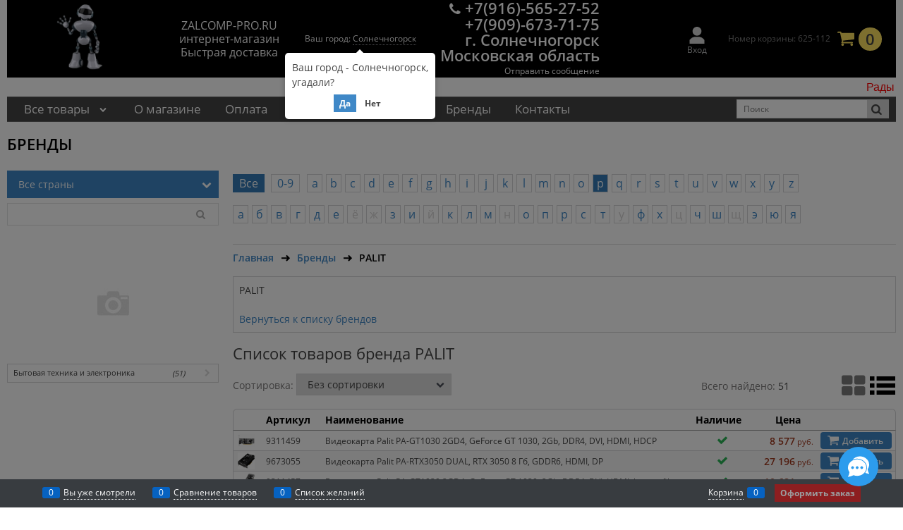

--- FILE ---
content_type: text/html; charset=utf-8
request_url: http://zalcomp-pro.ru/manufacturers/palit
body_size: 576227
content:

<!DOCTYPE html>
<html data-ng-strict-di data-ng-app="app" data-ng-controller="BrandCtrl as brand" >
<head>
    <meta charset="utf-8">
    <meta name="generator" content="AdVantShop.NET">
    <meta name="advid" content="a524cd73">
    <meta name="format-detection" content="telePhone=no">
    <title>ZALCOMP-PRO.RU - PALIT</title>
    <base href="http://zalcomp-pro.ru/" />
    <meta name="Description" content="ZALCOMP-PRO.RU - PALIT" />
    <meta name="Keywords" content="ZALCOMP-PRO.RU - PALIT" />
    
    <link rel="canonical" href="http://zalcomp-pro.ru/manufacturers/palit" />
<link rel="next" href="http://zalcomp-pro.ru/manufacturers/palit?page=2" />
    

<script>
    window.advantshopMobileVersion = false;
</script>





<script type="text/javascript" src="/vendors/lozad/lozad.custom.js"></script>
<script type="text/javascript" src="/vendors/qazy/qazyOpt.js"></script>
<script type="text/javascript" src="/vendors/qazy/qazyOpt.head.js"></script>
<script type="text/javascript" src="/vendors/jquery/jquery-3.5.1.min.js"></script>



<style>
    .ng-cloak, .x-ng-cloak, .ng-hide:not(.ng-hide-animate) {
        display: none !important
    }

    form {
        display: block
    }
</style>




<meta property="og:site_name" content="ZALCOMP-PRO.RU" />
<meta property="og:title" content="ZALCOMP-PRO.RU - PALIT" />
<meta property="og:url" content="http://zalcomp-pro.ru/manufacturers/palit" />
<meta property="og:description" content="ZALCOMP-PRO.RU - PALIT" />
<meta property="og:type" content="website" />
<meta property="og:image" content="http://zalcomp-pro.ru/pictures/logo_20240518185202.jpg" />
<meta property="og:image" content="http://zalcomp-pro.ru/images/nophoto_xsmall.jpg" />

<link rel="stylesheet" type="text/css" href="/templates/yes2000/design/colors/_none/styles/styles.css" />
<link rel="stylesheet" type="text/css" href="/templates/yes2000/design/themes/_none/styles/styles.css" />
<link rel="stylesheet" type="text/css" href="/templates/yes2000/design/backgrounds/_none/styles/styles.css" />
<link rel="stylesheet" type="text/css" href="/fonts/fonts.store.css" />
<link rel="stylesheet" type="text/css" href="/vendors/flexboxgrid/flexboxgrid.css" />
<link rel="stylesheet" type="text/css" href="/vendors/flexboxgrid/ext/flexboxgridExt.css" />
<link rel="stylesheet" type="text/css" href="/vendors/normalize/normalize.css" />
<link rel="stylesheet" type="text/css" href="/styles/general.css" />
<link rel="stylesheet" type="text/css" href="/styles/common/buttons.css" />
<link rel="stylesheet" type="text/css" href="/styles/common/headers.css" />
<link rel="stylesheet" type="text/css" href="/styles/common/icons.css" />
<link rel="stylesheet" type="text/css" href="/styles/common/custom-input.css" />
<link rel="stylesheet" type="text/css" href="/styles/common/inputs.css" />
<link rel="stylesheet" type="text/css" href="/styles/partials/breads.css" />
<link rel="stylesheet" type="text/css" href="/styles/partials/gallery.css" />
<link rel="stylesheet" type="text/css" href="/styles/partials/header.css" />
<link rel="stylesheet" type="text/css" href="/styles/partials/menu-dropdown.css" />
<link rel="stylesheet" type="text/css" href="/styles/partials/menu-header.css" />
<link rel="stylesheet" type="text/css" href="/styles/partials/menu-general.css" />
<link rel="stylesheet" type="text/css" href="/styles/partials/price.css" />
<link rel="stylesheet" type="text/css" href="/styles/partials/product-categories.css" />
<link rel="stylesheet" type="text/css" href="/styles/partials/toolbar-top.css" />
<link rel="stylesheet" type="text/css" href="/scripts/_common/carousel/styles/carousel.css" />
<link rel="stylesheet" type="text/css" href="/scripts/_common/rating/styles/rating.css" />
<link rel="stylesheet" type="text/css" href="/scripts/_common/tabs/styles/tabs.css" />
<link rel="stylesheet" type="text/css" href="/scripts/_partials/cart/styles/cart.css" />
<link rel="stylesheet" type="text/css" href="/scripts/_partials/product-view/styles/product-view.css" />
<link rel="stylesheet" type="text/css" href="/styles/views/product.css" />
<link rel="stylesheet" type="text/css" href="/styles/views/home.css" />


<script src="http://zalcomp-pro.ru//modules/SendPulseNotifications/content/scripts/client-script.js?0"></script>

    <link rel="shortcut icon" type="image/x-icon" href="http://zalcomp-pro.ru/pictures/favicon.ico" />


    <script>
        window.v = '20268356';
    </script>
</head>
<body class="cs-t-1 text-floating toolbar-bottom-enabled relative">
    
    <input type="password" name="disablingChromeAutoFill" autocomplete="new-password" hidden />
    <input name="__RequestVerificationToken" type="hidden" value="gMmXGlc8Rybs3vDTh5pzqigK3NofoKHNMhOeFd_qZ9HI099DQXMXGx0n_F_yDvof550r0EPtnyD1QsSMimSrEAT9yaw1" />
    
    <div hidden>    <div class="static-block">
        <!-- Live counter start --><!-- Live counter end -->
    </div>
</div>
    <script>
 (function(i,s,o,g,r,a,m){i['GoogleAnalyticsObject']=r;i[r]=i[r]||function(){ (i[r].q=i[r].q||[]).push(arguments)},i[r].l=1*new Date();a=s.createElement(o), m=s.getElementsByTagName(o)[0];a.async=1;a.src=g;m.parentNode.insertBefore(a,m) })(window,document,'script','//www.google-analytics.com/analytics.js','ga'); 
ga('create', 'UA-1234', 'auto'); 
ga('require', 'displayfeatures');
ga('set', '&uid', 'b085fd91-d04f-44de-a44f-f7a59fc17c01');
ga('send', 'pageview'); 
/* Accurate bounce rate by time */ 
if (!document.referrer ||  document.referrer.split('/')[2].indexOf(location.hostname) != 0) 
setTimeout(function() 
        { 
            ga('send', 'event', 'New visitor', location.pathname); 
        }, 15000); 
</script> 

    
<div class="module-mc-markers-wrapper"
     id="module-mc-markers-wrapper"
     data-one-column-mode="false"
     data-catalog="true"
     data-left-menu="true"
     data-is-mobile="false"
     data-mobile-enabled="false"
     style="display: none;">
        <div class="module-mc-products-view-label">
            <span class="category-marker-link" style="display:none; ">tovary-optom</span>
            <a class="marker-category"
               target="_blank"
               style="color: white;"
               popover-trigger="'mouseenter'"
               popover-placement="auto right"
               popover-append-to-body="true"
               uib-popover-html="'Оптовые цены на товары'">
                <span class="products-view-label-inner" style="background:#df000f; color:#f9f204; margin-left: 10px;border-radius: 0.5125rem;">опт</span>
            </a>
        </div>
</div>


    <div class="stretch-container">
        <header class="site-head">
            

            
            

<div class="container container-fluid site-head-inner">
    <div class="row middle-xs cs-bg-12 m-l-none m-r-none">
        <div class="col-xs-2 site-head-logo-block site-head-logo">
            
        <a href="http://zalcomp-pro.ru/" class="site-head-logo-link">
            <img id="logo" src="http://zalcomp-pro.ru/pictures/logo_20240518185202.jpg" alt="ZALCOMP-PRO.RU"  class="site-head-logo-picture" />
        </a>








        </div>
            <div class="static-block col-xs-2 static-block-yess-header">
        <div class="h3 cs-t-4" style="text-align: center;"><span>ZALCOMP-PRO.RU интернет-магазин<br />
Быстрая доставка</span><span></span></div>

    </div>

        <div class="col-xs-4 site-head-phone-col">
            <div class="site-head-phone-cwc-item">
                <div class="toolbar-top-item city-item" data-popover-control data-popover-id="zonePopover" data-popover-trigger="null" data-popover-trigger-hide="null">
                    <span class="cs-t-4">Ваш город:</span>
                    <a class="link-dotted-invert" href="" data-zone-dialog-trigger>
                        <span data-zone-current data-ng-bind="zone.City" data-start-val="{City: 'Солнечногорск'}">Солнечногорск</span>
                    </a>
                </div>
                            </div>
            <div>
                
                <div class="flex">
                    <div class="cs-t-4 site-head-phone icon-phone-1-before" data-zone-current data-ng-bind-html="zone.Phone" data-start-val="{Phone: '+7(916)-565-27-52&lt;br>+7(909)-673-71-75&lt;br>г. Солнечногорск&lt;br>Московская область'}">+7(916)-565-27-52<br>+7(909)-673-71-75<br>г. Солнечногорск<br>Московская область</div>
                </div>
                    <div class="static-block static-block-email-header">
        <a class="email" href="feedback">Отправить сообщение</a>
    </div>

            </div>

        </div>
        <div class="col-xs site-head-cart-col">
            <div class="site-head-account" data-submenu-container="{'checkOrientation': true, 'type': 'classic', submenuDirection: 'below', blockOrientation: 'body'}">
                <div data-submenu-parent>
                    <a class="site-account-link" href="">
                        <svg width="24" height="24" class="svg-grey" version="1.1" id="Capa_1" xmlns="http://www.w3.org/2000/svg" xmlns:xlink="http://www.w3.org/1999/xlink" x="0px" y="0px"
                             viewBox="0 0 512 512" style="enable-background:new 0 0 512 512;" xml:space="preserve">
                        <path d="M255.999,0c-74.443,0-135,60.557-135,135s60.557,135,135,135s135-60.557,135-135S330.442,0,255.999,0z" />
                        <path d="M478.48,398.68C438.124,338.138,370.579,302,297.835,302h-83.672c-72.744,0-140.288,36.138-180.644,96.68l-2.52,3.779V512
		                        h450h0.001V402.459L478.48,398.68z" />
                        </svg>
                        <span class="cs-t-7">Вход</span>
                    </a>
                    <div class="ng-hide menu-general-submenu site-account-submenu cs-bg-1" data-submenu data-ng-show="submenu.isSubmenuVisible">
                                                    <a class="cs-l-4 site-head-account-link" href="http://zalcomp-pro.ru/login">Войти</a>
                            <a class="cs-l-4 site-head-account-link" href="http://zalcomp-pro.ru/registration">Регистрация</a>
                                                                    </div>
                </div>
            </div>
            <div class="site-head-cart">
        <span class="site-head-userid">Номер корзины: 625-112</span>

    <div class="cart-mini" data-cart-mini>
        <a data-cart-mini-trigger href="/cart" class="cs-l-9 cart-mini-main-link">
            <span>
                <svg version="1.1" id="Capa_1" class="svg-yellow" xmlns="http://www.w3.org/2000/svg" xmlns:xlink="http://www.w3.org/1999/xlink" x="0px" y="0px"
                     width="24" height="24" viewBox="0 0 475.084 475.085" style="enable-background:new 0 0 475.084 475.085;"
                     xml:space="preserve">
                        <path d="M365.446,401.998c0,10.092,3.579,18.702,10.711,25.834c7.132,7.139,15.749,10.711,25.845,10.711
			        c10.081,0,18.698-3.572,25.83-10.711c7.139-7.132,10.711-15.742,10.711-25.834s-3.568-18.702-10.711-25.841
			        c-7.132-7.132-15.749-10.704-25.83-10.704c-10.096,0-18.713,3.572-25.845,10.704C369.025,383.296,365.446,391.906,365.446,401.998
			        z" />

                        <path d="M469.658,78.51c-3.618-3.617-7.898-5.426-12.848-5.426H113.918c-0.193-1.331-0.621-3.756-1.287-7.277
			        c-0.666-3.523-1.188-6.329-1.569-8.425c-0.383-2.087-1.093-4.611-2.142-7.561c-1.047-2.952-2.284-5.286-3.711-6.995
			        c-1.425-1.718-3.328-3.189-5.708-4.43c-2.378-1.233-5.092-1.853-8.136-1.853H18.276c-4.952,0-9.234,1.812-12.85,5.424
			        C1.809,45.583,0,49.868,0,54.816s1.809,9.231,5.426,12.847c3.619,3.617,7.902,5.424,12.85,5.424h58.237l50.532,234.976
			        c-0.378,0.76-2.329,4.373-5.852,10.848c-3.521,6.475-6.328,12.135-8.42,16.988c-2.093,4.859-3.14,8.616-3.14,11.279
			        c0,4.948,1.809,9.232,5.424,12.854c3.621,3.606,7.902,5.421,12.851,5.421h18.272h255.815h18.261c4.948,0,9.232-1.814,12.847-5.421
			        c3.62-3.621,5.427-7.905,5.427-12.854c0-4.949-1.807-9.233-5.427-12.847c-3.614-3.614-7.898-5.428-12.847-5.428h-262.66
			        c4.57-9.138,6.854-15.222,6.854-18.268c0-1.909-0.238-4.004-0.715-6.283s-1.047-4.805-1.713-7.569
			        c-0.667-2.752-1.093-4.799-1.283-6.133l298.077-34.831c4.753-0.575,8.658-2.614,11.703-6.14c3.046-3.518,4.565-7.562,4.565-12.133
			        V91.363C475.082,86.415,473.278,82.132,469.658,78.51z" />

                        <path d="M109.632,401.998c0,10.092,3.567,18.702,10.706,25.834c7.141,7.139,15.75,10.711,25.841,10.711
			        c10.085,0,18.699-3.572,25.835-10.711c7.139-7.132,10.71-15.742,10.71-25.834s-3.568-18.702-10.71-25.841
			        c-7.137-7.132-15.75-10.704-25.835-10.704c-10.09,0-18.704,3.572-25.841,10.704C113.203,383.296,109.632,391.906,109.632,401.998z
			        " />
                </svg>
            </span>
            <span class="cs-bg-6 cs-t-1" data-cart-count data-type="count" data-ng-bind-html="cartCount.cartData.TotalItems">0</span>
        </a>
        <div data-cart-mini-list data-cart-data="cartMini.cartData"></div>
    </div>
</div>

            
        </div>
    </div>
</div>

        </header>
        <main class="stretch-middle site-body">
            <div class="container container-fluid site-body-inner js-site-body-inner">
                
    <div class="row rel big-z menu-block">
        <div class="col-xs-12 site-body-main">
            <div class="site-menu-row cs-bg-1 js-menu-general-block-orientation">
                <div class="menu-general-wrap flex cs-br-3 menu-general--with-search">
                    <div class="flex">
                        
<nav class="menu-dropdown menu-dropdown-classic  menu-dropdown-compact menu-yess-compact" data-root-menu >
    <!--''||.icon-down-open-after-abs-->
        <a class="menu-dropdown-root icon-down-open-after-abs" href="http://zalcomp-pro.ru/catalog">
            <span class="menu-dropdown-root-text">Все товары</span>
        </a>
            <div class="menu-dropdown-list cs-br-1" data-submenu-container="{'type': 'classic'}">
                <div class="menu-dropdown-item cs-br-1 " data-submenu-parent>
                    <div class="menu-dropdown-link-wrap cs-bg-i-7">

                        <a class="menu-dropdown-link" href="http://zalcomp-pro.ru/categories/im-tekhno-vse">
                            <span class="menu-dropdown-link-text text-floating">
                                ИМ Техно-Всё ZALCOMP
                                    <span class="menu-cat-count cs-bg-13 cs-t-4">0</span>
                            </span>
                        </a>
                    </div>
                </div>
                <div class="menu-dropdown-item cs-br-1 " data-submenu-parent>
                    <div class="menu-dropdown-link-wrap cs-bg-i-7">

                        <a class="menu-dropdown-link" href="http://zalcomp-pro.ru/categories/tovary-optom">
                            <span class="menu-dropdown-link-text text-floating">
                                Товары оптом
                                    <span class="menu-cat-count cs-bg-13 cs-t-4">0</span>
                            </span>
                        </a>
                    </div>
                </div>
                <div class="menu-dropdown-item cs-br-1 parent" data-submenu-parent>
                    <div class="menu-dropdown-link-wrap cs-bg-i-7">

                        <a class="menu-dropdown-link" href="http://zalcomp-pro.ru/categories/sklad-resurs-media">
                            <span class="menu-dropdown-link-text text-floating">
                                Склад Ресурс-Медиа
                                    <span class="menu-cat-count cs-bg-13 cs-t-4">14482</span>
                            </span>
                        </a>
                    </div>
                </div>
                            <div class="menu-dropdown-item cs-br-1 ">
                                <div class="menu-dropdown-link-wrap">
                                    <a href="http://zalcomp-pro.ru/categories/aksessuary-i-periferiya" class="menu-dropdown-link">
                                        <span class="menu-dropdown-link-text">
                                            Аксессуары и периферия
                                                <span class="menu-cat-count cs-bg-13 cs-t-4">1159</span>
                                        </span>
                                    </a>
                                </div>
                            </div>
                            <div class="menu-dropdown-item cs-br-1 ">
                                <div class="menu-dropdown-link-wrap">
                                    <a href="http://zalcomp-pro.ru/categories/bumaga" class="menu-dropdown-link">
                                        <span class="menu-dropdown-link-text">
                                            Бумага
                                                <span class="menu-cat-count cs-bg-13 cs-t-4">341</span>
                                        </span>
                                    </a>
                                </div>
                            </div>
                            <div class="menu-dropdown-item cs-br-1 ">
                                <div class="menu-dropdown-link-wrap">
                                    <a href="http://zalcomp-pro.ru/categories/bytovaya-tekhnika" class="menu-dropdown-link">
                                        <span class="menu-dropdown-link-text">
                                            Бытовая техника
                                                <span class="menu-cat-count cs-bg-13 cs-t-4">465</span>
                                        </span>
                                    </a>
                                </div>
                            </div>
                            <div class="menu-dropdown-item cs-br-1 ">
                                <div class="menu-dropdown-link-wrap">
                                    <a href="http://zalcomp-pro.ru/categories/zhestkie-diski-i-opticheskie-nositeli" class="menu-dropdown-link">
                                        <span class="menu-dropdown-link-text">
                                            Жёсткие диски и оптические носители
                                                <span class="menu-cat-count cs-bg-13 cs-t-4">103</span>
                                        </span>
                                    </a>
                                </div>
                            </div>
                            <div class="menu-dropdown-item cs-br-1 ">
                                <div class="menu-dropdown-link-wrap">
                                    <a href="http://zalcomp-pro.ru/categories/zip-dlya-kompiuterov-i-noutbukov" class="menu-dropdown-link">
                                        <span class="menu-dropdown-link-text">
                                            ЗИП для компьютеров и ноутбуков
                                                <span class="menu-cat-count cs-bg-13 cs-t-4">77</span>
                                        </span>
                                    </a>
                                </div>
                            </div>
                            <div class="menu-dropdown-item cs-br-1 ">
                                <div class="menu-dropdown-link-wrap">
                                    <a href="http://zalcomp-pro.ru/categories/ibp-i-akb" class="menu-dropdown-link">
                                        <span class="menu-dropdown-link-text">
                                            ИБП и АКБ
                                                <span class="menu-cat-count cs-bg-13 cs-t-4">153</span>
                                        </span>
                                    </a>
                                </div>
                            </div>
                            <div class="menu-dropdown-item cs-br-1 ">
                                <div class="menu-dropdown-link-wrap">
                                    <a href="http://zalcomp-pro.ru/categories/komplektuiuschie-i-komponenty" class="menu-dropdown-link">
                                        <span class="menu-dropdown-link-text">
                                            Комплектующие и компоненты
                                                <span class="menu-cat-count cs-bg-13 cs-t-4">306</span>
                                        </span>
                                    </a>
                                </div>
                            </div>
                            <div class="menu-dropdown-item cs-br-1 ">
                                <div class="menu-dropdown-link-wrap">
                                    <a href="http://zalcomp-pro.ru/categories/komponenty-kabelnoi-seti" class="menu-dropdown-link">
                                        <span class="menu-dropdown-link-text">
                                            Компоненты кабельной сети
                                                <span class="menu-cat-count cs-bg-13 cs-t-4">3</span>
                                        </span>
                                    </a>
                                </div>
                            </div>
                            <div class="menu-dropdown-item cs-br-1 ">
                                <div class="menu-dropdown-link-wrap">
                                    <a href="http://zalcomp-pro.ru/categories/monitory" class="menu-dropdown-link">
                                        <span class="menu-dropdown-link-text">
                                            Мониторы
                                                <span class="menu-cat-count cs-bg-13 cs-t-4">277</span>
                                        </span>
                                    </a>
                                </div>
                            </div>
                            <div class="menu-dropdown-item cs-br-1 ">
                                <div class="menu-dropdown-link-wrap">
                                    <a href="http://zalcomp-pro.ru/categories/monobloki-i-sistemnye-bloki" class="menu-dropdown-link">
                                        <span class="menu-dropdown-link-text">
                                            Моноблоки и системные блоки
                                                <span class="menu-cat-count cs-bg-13 cs-t-4">5</span>
                                        </span>
                                    </a>
                                </div>
                            </div>
                            <div class="menu-dropdown-item cs-br-1 ">
                                <div class="menu-dropdown-link-wrap">
                                    <a href="http://zalcomp-pro.ru/categories/noutbuki" class="menu-dropdown-link">
                                        <span class="menu-dropdown-link-text">
                                            Ноутбуки
                                                <span class="menu-cat-count cs-bg-13 cs-t-4">111</span>
                                        </span>
                                    </a>
                                </div>
                            </div>
                            <div class="menu-dropdown-item cs-br-1 ">
                                <div class="menu-dropdown-link-wrap">
                                    <a href="http://zalcomp-pro.ru/categories/ofisnoe-oborudovanie" class="menu-dropdown-link">
                                        <span class="menu-dropdown-link-text">
                                            Офисное оборудование
                                                <span class="menu-cat-count cs-bg-13 cs-t-4">90</span>
                                        </span>
                                    </a>
                                </div>
                            </div>
                            <div class="menu-dropdown-item cs-br-1 ">
                                <div class="menu-dropdown-link-wrap">
                                    <a href="http://zalcomp-pro.ru/categories/pechatnaya-tekhnika" class="menu-dropdown-link">
                                        <span class="menu-dropdown-link-text">
                                            Печатная техника
                                                <span class="menu-cat-count cs-bg-13 cs-t-4">336</span>
                                        </span>
                                    </a>
                                </div>
                            </div>
                            <div class="menu-dropdown-item cs-br-1 ">
                                <div class="menu-dropdown-link-wrap">
                                    <a href="http://zalcomp-pro.ru/categories/postpechatnoe-oborudovanie" class="menu-dropdown-link">
                                        <span class="menu-dropdown-link-text">
                                            Постпечатное оборудование
                                                <span class="menu-cat-count cs-bg-13 cs-t-4">1219</span>
                                        </span>
                                    </a>
                                </div>
                            </div>
                            <div class="menu-dropdown-item cs-br-1 ">
                                <div class="menu-dropdown-link-wrap">
                                    <a href="http://zalcomp-pro.ru/categories/proektory" class="menu-dropdown-link">
                                        <span class="menu-dropdown-link-text">
                                            Проекторы
                                                <span class="menu-cat-count cs-bg-13 cs-t-4">11</span>
                                        </span>
                                    </a>
                                </div>
                            </div>
                            <div class="menu-dropdown-item cs-br-1 ">
                                <div class="menu-dropdown-link-wrap">
                                    <a href="http://zalcomp-pro.ru/categories/raskhodnye-materialy" class="menu-dropdown-link">
                                        <span class="menu-dropdown-link-text">
                                            Расходные материалы
                                                <span class="menu-cat-count cs-bg-13 cs-t-4">8740</span>
                                        </span>
                                    </a>
                                </div>
                            </div>
                            <div class="menu-dropdown-item cs-br-1 ">
                                <div class="menu-dropdown-link-wrap">
                                    <a href="http://zalcomp-pro.ru/categories/setevoe-oborudovanie" class="menu-dropdown-link">
                                        <span class="menu-dropdown-link-text">
                                            Сетевое оборудование
                                                <span class="menu-cat-count cs-bg-13 cs-t-4">704</span>
                                        </span>
                                    </a>
                                </div>
                            </div>
                            <div class="menu-dropdown-item cs-br-1 ">
                                <div class="menu-dropdown-link-wrap">
                                    <a href="http://zalcomp-pro.ru/categories/sistemy-khraneniya-dannykh" class="menu-dropdown-link">
                                        <span class="menu-dropdown-link-text">
                                            Системы хранения данных
                                                <span class="menu-cat-count cs-bg-13 cs-t-4">96</span>
                                        </span>
                                    </a>
                                </div>
                            </div>
                            <div class="menu-dropdown-item cs-br-1 ">
                                <div class="menu-dropdown-link-wrap">
                                    <a href="http://zalcomp-pro.ru/categories/telefoniya" class="menu-dropdown-link">
                                        <span class="menu-dropdown-link-text">
                                            Телефония
                                                <span class="menu-cat-count cs-bg-13 cs-t-4">33</span>
                                        </span>
                                    </a>
                                </div>
                            </div>
                            <div class="menu-dropdown-item cs-br-1 ">
                                <div class="menu-dropdown-link-wrap">
                                    <a href="http://zalcomp-pro.ru/categories/flesh-pamyat" class="menu-dropdown-link">
                                        <span class="menu-dropdown-link-text">
                                            Флеш память
                                                <span class="menu-cat-count cs-bg-13 cs-t-4">253</span>
                                        </span>
                                    </a>
                                </div>
                            </div>
                <div class="menu-dropdown-item cs-br-1 parent" data-submenu-parent>
                    <div class="menu-dropdown-link-wrap cs-bg-i-7">

                        <a class="menu-dropdown-link" href="http://zalcomp-pro.ru/categories/tovary-optom-i-v-roznitsu-pod-zakaz">
                            <span class="menu-dropdown-link-text text-floating">
                                Товары на ПВЗ (Солнечногорск)
                                    <span class="menu-cat-count cs-bg-13 cs-t-4">0</span>
                            </span>
                        </a>
                    </div>
                </div>
                            <div class="menu-dropdown-item cs-br-1 ">
                                <div class="menu-dropdown-link-wrap">
                                    <a href="http://zalcomp-pro.ru/categories/usb-f" class="menu-dropdown-link">
                                        <span class="menu-dropdown-link-text">
                                            USB Flash drive склад
                                                <span class="menu-cat-count cs-bg-13 cs-t-4">0</span>
                                        </span>
                                    </a>
                                </div>
                            </div>
                            <div class="menu-dropdown-item cs-br-1 ">
                                <div class="menu-dropdown-link-wrap">
                                    <a href="http://zalcomp-pro.ru/categories/bloki-pitaniya-k-pk-na-sklade" class="menu-dropdown-link">
                                        <span class="menu-dropdown-link-text">
                                            Блоки питания к ПК склад
                                                <span class="menu-cat-count cs-bg-13 cs-t-4">0</span>
                                        </span>
                                    </a>
                                </div>
                            </div>
                            <div class="menu-dropdown-item cs-br-1 ">
                                <div class="menu-dropdown-link-wrap">
                                    <a href="http://zalcomp-pro.ru/categories/videokarty" class="menu-dropdown-link">
                                        <span class="menu-dropdown-link-text">
                                            Видеокарты склад
                                                <span class="menu-cat-count cs-bg-13 cs-t-4">0</span>
                                        </span>
                                    </a>
                                </div>
                            </div>
                            <div class="menu-dropdown-item cs-br-1 ">
                                <div class="menu-dropdown-link-wrap">
                                    <a href="http://zalcomp-pro.ru/categories/zhestkie-diski-sklad" class="menu-dropdown-link">
                                        <span class="menu-dropdown-link-text">
                                            Жёсткие диски склад
                                                <span class="menu-cat-count cs-bg-13 cs-t-4">0</span>
                                        </span>
                                    </a>
                                </div>
                            </div>
                            <div class="menu-dropdown-item cs-br-1 ">
                                <div class="menu-dropdown-link-wrap">
                                    <a href="http://zalcomp-pro.ru/categories/zvukovye-karty-sklad" class="menu-dropdown-link">
                                        <span class="menu-dropdown-link-text">
                                            Звуковые карты склад
                                                <span class="menu-cat-count cs-bg-13 cs-t-4">0</span>
                                        </span>
                                    </a>
                                </div>
                            </div>
                            <div class="menu-dropdown-item cs-br-1 ">
                                <div class="menu-dropdown-link-wrap">
                                    <a href="http://zalcomp-pro.ru/categories/kartridzhi" class="menu-dropdown-link">
                                        <span class="menu-dropdown-link-text">
                                            Картриджи склад
                                                <span class="menu-cat-count cs-bg-13 cs-t-4">0</span>
                                        </span>
                                    </a>
                                </div>
                            </div>
                            <div class="menu-dropdown-item cs-br-1 ">
                                <div class="menu-dropdown-link-wrap">
                                    <a href="http://zalcomp-pro.ru/categories/korpusa" class="menu-dropdown-link">
                                        <span class="menu-dropdown-link-text">
                                            Корпуса склад
                                                <span class="menu-cat-count cs-bg-13 cs-t-4">0</span>
                                        </span>
                                    </a>
                                </div>
                            </div>
                            <div class="menu-dropdown-item cs-br-1 ">
                                <div class="menu-dropdown-link-wrap">
                                    <a href="http://zalcomp-pro.ru/categories/materinskie-platy" class="menu-dropdown-link">
                                        <span class="menu-dropdown-link-text">
                                            Материнские платы склад
                                                <span class="menu-cat-count cs-bg-13 cs-t-4">0</span>
                                        </span>
                                    </a>
                                </div>
                            </div>
                            <div class="menu-dropdown-item cs-br-1 ">
                                <div class="menu-dropdown-link-wrap">
                                    <a href="http://zalcomp-pro.ru/categories/operativnaya-pamyat" class="menu-dropdown-link">
                                        <span class="menu-dropdown-link-text">
                                            Оперативная память склад
                                                <span class="menu-cat-count cs-bg-13 cs-t-4">0</span>
                                        </span>
                                    </a>
                                </div>
                            </div>
                                <div class="menu-dropdown-item cs-br-1 ">
                                    <div class="menu-dropdown-link-wrap">
                                        <a href="http://zalcomp-pro.ru/categories/ddr" class="menu-dropdown-link">
                                            <span class="menu-dropdown-link-text">
                                                DDR
                                                    <span class="menu-cat-count cs-bg-13 cs-t-4">0</span>
                                            </span>
                                        </a>
                                    </div>
                                </div>
                                <div class="menu-dropdown-item cs-br-1 ">
                                    <div class="menu-dropdown-link-wrap">
                                        <a href="http://zalcomp-pro.ru/categories/ddr-ii" class="menu-dropdown-link">
                                            <span class="menu-dropdown-link-text">
                                                DDR-II
                                                    <span class="menu-cat-count cs-bg-13 cs-t-4">0</span>
                                            </span>
                                        </a>
                                    </div>
                                </div>
                                <div class="menu-dropdown-item cs-br-1 ">
                                    <div class="menu-dropdown-link-wrap">
                                        <a href="http://zalcomp-pro.ru/categories/ddr-iii" class="menu-dropdown-link">
                                            <span class="menu-dropdown-link-text">
                                                DDR-III
                                                    <span class="menu-cat-count cs-bg-13 cs-t-4">0</span>
                                            </span>
                                        </a>
                                    </div>
                                </div>
                                <div class="menu-dropdown-item cs-br-1 ">
                                    <div class="menu-dropdown-link-wrap">
                                        <a href="http://zalcomp-pro.ru/categories/ddr-iv" class="menu-dropdown-link">
                                            <span class="menu-dropdown-link-text">
                                                DDR-IV
                                                    <span class="menu-cat-count cs-bg-13 cs-t-4">0</span>
                                            </span>
                                        </a>
                                    </div>
                                </div>
                                <div class="menu-dropdown-item cs-br-1 ">
                                    <div class="menu-dropdown-link-wrap">
                                        <a href="http://zalcomp-pro.ru/categories/ddr-v" class="menu-dropdown-link">
                                            <span class="menu-dropdown-link-text">
                                                DDR-V
                                                    <span class="menu-cat-count cs-bg-13 cs-t-4">0</span>
                                            </span>
                                        </a>
                                    </div>
                                </div>
                                <div class="menu-dropdown-item cs-br-1 ">
                                    <div class="menu-dropdown-link-wrap">
                                        <a href="http://zalcomp-pro.ru/categories/ecc-ecc-reg-fb" class="menu-dropdown-link">
                                            <span class="menu-dropdown-link-text">
                                                ECC, ECC REG, FB
                                                    <span class="menu-cat-count cs-bg-13 cs-t-4">0</span>
                                            </span>
                                        </a>
                                    </div>
                                </div>
                                <div class="menu-dropdown-item cs-br-1 ">
                                    <div class="menu-dropdown-link-wrap">
                                        <a href="http://zalcomp-pro.ru/categories/so-dimm" class="menu-dropdown-link">
                                            <span class="menu-dropdown-link-text">
                                                SO-DIMM
                                                    <span class="menu-cat-count cs-bg-13 cs-t-4">0</span>
                                            </span>
                                        </a>
                                    </div>
                                </div>
                            <div class="menu-dropdown-item cs-br-1 ">
                                <div class="menu-dropdown-link-wrap">
                                    <a href="http://zalcomp-pro.ru/categories/protsessory" class="menu-dropdown-link">
                                        <span class="menu-dropdown-link-text">
                                            Процессоры склад
                                                <span class="menu-cat-count cs-bg-13 cs-t-4">0</span>
                                        </span>
                                    </a>
                                </div>
                            </div>
                            <div class="menu-dropdown-item cs-br-1 ">
                                <div class="menu-dropdown-link-wrap">
                                    <a href="http://zalcomp-pro.ru/categories/sistemy-okhlazhdeniya-sklad" class="menu-dropdown-link">
                                        <span class="menu-dropdown-link-text">
                                            Системы охлаждения склад
                                                <span class="menu-cat-count cs-bg-13 cs-t-4">0</span>
                                        </span>
                                    </a>
                                </div>
                            </div>
                <div class="menu-dropdown-item cs-br-1 parent" data-submenu-parent>
                    <div class="menu-dropdown-link-wrap cs-bg-i-7">

                        <a class="menu-dropdown-link" href="http://zalcomp-pro.ru/categories/discount---utsenennye-i-bu-tovary-">
                            <span class="menu-dropdown-link-text text-floating">
                                БУ товары
                                    <span class="menu-cat-count cs-bg-13 cs-t-4">8</span>
                            </span>
                        </a>
                    </div>
                </div>
                            <div class="menu-dropdown-item cs-br-1 ">
                                <div class="menu-dropdown-link-wrap">
                                    <a href="http://zalcomp-pro.ru/categories/kvm-utsenennye-" class="menu-dropdown-link">
                                        <span class="menu-dropdown-link-text">
                                            KVM БУ
                                                <span class="menu-cat-count cs-bg-13 cs-t-4">0</span>
                                        </span>
                                    </a>
                                </div>
                            </div>
                            <div class="menu-dropdown-item cs-br-1 ">
                                <div class="menu-dropdown-link-wrap">
                                    <a href="http://zalcomp-pro.ru/categories/bloki-pitaniya-dlya-kompiuterov-utsenennye-" class="menu-dropdown-link">
                                        <span class="menu-dropdown-link-text">
                                            Блоки питания для ПК БУ
                                                <span class="menu-cat-count cs-bg-13 cs-t-4">0</span>
                                        </span>
                                    </a>
                                </div>
                            </div>
                            <div class="menu-dropdown-item cs-br-1 ">
                                <div class="menu-dropdown-link-wrap">
                                    <a href="http://zalcomp-pro.ru/categories/videokarty-k-pk-utsenennye-" class="menu-dropdown-link">
                                        <span class="menu-dropdown-link-text">
                                            Видеокарты к ПК БУ
                                                <span class="menu-cat-count cs-bg-13 cs-t-4">4</span>
                                        </span>
                                    </a>
                                </div>
                            </div>
                            <div class="menu-dropdown-item cs-br-1 ">
                                <div class="menu-dropdown-link-wrap">
                                    <a href="http://zalcomp-pro.ru/categories/zhestkie-diski-i-setevye-nakopiteli-utsenennye-" class="menu-dropdown-link">
                                        <span class="menu-dropdown-link-text">
                                            Жесткие диски и сетевые накопители БУ
                                                <span class="menu-cat-count cs-bg-13 cs-t-4">0</span>
                                        </span>
                                    </a>
                                </div>
                            </div>
                            <div class="menu-dropdown-item cs-br-1 ">
                                <div class="menu-dropdown-link-wrap">
                                    <a href="http://zalcomp-pro.ru/categories/zvukovye-karty-b-u" class="menu-dropdown-link">
                                        <span class="menu-dropdown-link-text">
                                            Звуковые карты БУ
                                                <span class="menu-cat-count cs-bg-13 cs-t-4">1</span>
                                        </span>
                                    </a>
                                </div>
                            </div>
                            <div class="menu-dropdown-item cs-br-1 ">
                                <div class="menu-dropdown-link-wrap">
                                    <a href="http://zalcomp-pro.ru/categories/kontrollery" class="menu-dropdown-link">
                                        <span class="menu-dropdown-link-text">
                                            Контроллеры БУ
                                                <span class="menu-cat-count cs-bg-13 cs-t-4">1</span>
                                        </span>
                                    </a>
                                </div>
                            </div>
                            <div class="menu-dropdown-item cs-br-1 ">
                                <div class="menu-dropdown-link-wrap">
                                    <a href="http://zalcomp-pro.ru/categories/korpusa-utsenennye-" class="menu-dropdown-link">
                                        <span class="menu-dropdown-link-text">
                                            Корпуса БУ
                                                <span class="menu-cat-count cs-bg-13 cs-t-4">0</span>
                                        </span>
                                    </a>
                                </div>
                            </div>
                            <div class="menu-dropdown-item cs-br-1 ">
                                <div class="menu-dropdown-link-wrap">
                                    <a href="http://zalcomp-pro.ru/categories/materinskie-platy-utsenennye-" class="menu-dropdown-link">
                                        <span class="menu-dropdown-link-text">
                                            Материнские платы БУ
                                                <span class="menu-cat-count cs-bg-13 cs-t-4">1</span>
                                        </span>
                                    </a>
                                </div>
                            </div>
                            <div class="menu-dropdown-item cs-br-1 ">
                                <div class="menu-dropdown-link-wrap">
                                    <a href="http://zalcomp-pro.ru/categories/moduli-pamyati-utsenennye-" class="menu-dropdown-link">
                                        <span class="menu-dropdown-link-text">
                                            Модули памяти БУ
                                                <span class="menu-cat-count cs-bg-13 cs-t-4">1</span>
                                        </span>
                                    </a>
                                </div>
                            </div>
                            <div class="menu-dropdown-item cs-br-1 ">
                                <div class="menu-dropdown-link-wrap">
                                    <a href="http://zalcomp-pro.ru/categories/nakopiteli-fdd-mod-zip-jazz-strimery-utsenennye-" class="menu-dropdown-link">
                                        <span class="menu-dropdown-link-text">
                                            Накопители FDD, MOD, ZIP, Jazz, стримеры БУ
                                                <span class="menu-cat-count cs-bg-13 cs-t-4">0</span>
                                        </span>
                                    </a>
                                </div>
                            </div>
                                <div class="menu-dropdown-item cs-br-1 ">
                                    <div class="menu-dropdown-link-wrap">
                                        <a href="http://zalcomp-pro.ru/categories/fdd-utsenennye-" class="menu-dropdown-link">
                                            <span class="menu-dropdown-link-text">
                                                FDD (уценённые)
                                                    <span class="menu-cat-count cs-bg-13 cs-t-4">0</span>
                                            </span>
                                        </a>
                                    </div>
                                </div>
                            <div class="menu-dropdown-item cs-br-1 ">
                                <div class="menu-dropdown-link-wrap">
                                    <a href="http://zalcomp-pro.ru/categories/nerabochie-protsessory-cpu" class="menu-dropdown-link">
                                        <span class="menu-dropdown-link-text">
                                            Нерабочие процессоры CPU
                                                <span class="menu-cat-count cs-bg-13 cs-t-4">0</span>
                                        </span>
                                    </a>
                                </div>
                            </div>
                            <div class="menu-dropdown-item cs-br-1 ">
                                <div class="menu-dropdown-link-wrap">
                                    <a href="http://zalcomp-pro.ru/categories/noutbuki-planshety-i-pk-utsenennye-" class="menu-dropdown-link">
                                        <span class="menu-dropdown-link-text">
                                            Ноутбуки, планшеты и ПК БУ
                                                <span class="menu-cat-count cs-bg-13 cs-t-4">0</span>
                                        </span>
                                    </a>
                                </div>
                            </div>
                                <div class="menu-dropdown-item cs-br-1 ">
                                    <div class="menu-dropdown-link-wrap">
                                        <a href="http://zalcomp-pro.ru/categories/monobloki-utsenennye-" class="menu-dropdown-link">
                                            <span class="menu-dropdown-link-text">
                                                Моноблоки (уценённые)
                                                    <span class="menu-cat-count cs-bg-13 cs-t-4">0</span>
                                            </span>
                                        </a>
                                    </div>
                                </div>
                                <div class="menu-dropdown-item cs-br-1 ">
                                    <div class="menu-dropdown-link-wrap">
                                        <a href="http://zalcomp-pro.ru/categories/noutbuki-i-netbuki-utsenennye-" class="menu-dropdown-link">
                                            <span class="menu-dropdown-link-text">
                                                Ноутбуки и нетбуки (уценённые)
                                                    <span class="menu-cat-count cs-bg-13 cs-t-4">0</span>
                                            </span>
                                        </a>
                                    </div>
                                </div>
                                <div class="menu-dropdown-item cs-br-1 ">
                                    <div class="menu-dropdown-link-wrap">
                                        <a href="http://zalcomp-pro.ru/categories/planshety-utsenennye-" class="menu-dropdown-link">
                                            <span class="menu-dropdown-link-text">
                                                Планшеты (уценённые)
                                                    <span class="menu-cat-count cs-bg-13 cs-t-4">0</span>
                                            </span>
                                        </a>
                                    </div>
                                </div>
                            <div class="menu-dropdown-item cs-br-1 ">
                                <div class="menu-dropdown-link-wrap">
                                    <a href="http://zalcomp-pro.ru/categories/opticheskie-privody-utsenennye-" class="menu-dropdown-link">
                                        <span class="menu-dropdown-link-text">
                                            Оптические приводы БУ
                                                <span class="menu-cat-count cs-bg-13 cs-t-4">0</span>
                                        </span>
                                    </a>
                                </div>
                            </div>
                            <div class="menu-dropdown-item cs-br-1 ">
                                <div class="menu-dropdown-link-wrap">
                                    <a href="http://zalcomp-pro.ru/categories/periferiinoe-oborudovanie-utsenennye-" class="menu-dropdown-link">
                                        <span class="menu-dropdown-link-text">
                                            Периферийное оборудование БУ
                                                <span class="menu-cat-count cs-bg-13 cs-t-4">0</span>
                                        </span>
                                    </a>
                                </div>
                            </div>
                                <div class="menu-dropdown-item cs-br-1 ">
                                    <div class="menu-dropdown-link-wrap">
                                        <a href="http://zalcomp-pro.ru/categories/mfu-struinye-utsenennye-" class="menu-dropdown-link">
                                            <span class="menu-dropdown-link-text">
                                                МФУ струйные (уценённые)
                                                    <span class="menu-cat-count cs-bg-13 cs-t-4">0</span>
                                            </span>
                                        </a>
                                    </div>
                                </div>
                                <div class="menu-dropdown-item cs-br-1 ">
                                    <div class="menu-dropdown-link-wrap">
                                        <a href="http://zalcomp-pro.ru/categories/printery-struinye-utsenennye-" class="menu-dropdown-link">
                                            <span class="menu-dropdown-link-text">
                                                Принтеры струйные (уценённые)
                                                    <span class="menu-cat-count cs-bg-13 cs-t-4">0</span>
                                            </span>
                                        </a>
                                    </div>
                                </div>
                                <div class="menu-dropdown-item cs-br-1 ">
                                    <div class="menu-dropdown-link-wrap">
                                        <a href="http://zalcomp-pro.ru/categories/printery-struinye-s-defektami-i-neispravnye" class="menu-dropdown-link">
                                            <span class="menu-dropdown-link-text">
                                                Принтеры струйные с дефектами и неисправные
                                                    <span class="menu-cat-count cs-bg-13 cs-t-4">0</span>
                                            </span>
                                        </a>
                                    </div>
                                </div>
                            <div class="menu-dropdown-item cs-br-1 ">
                                <div class="menu-dropdown-link-wrap">
                                    <a href="http://zalcomp-pro.ru/categories/protsessory-cpu-utsenennye-" class="menu-dropdown-link">
                                        <span class="menu-dropdown-link-text">
                                            Процессоры CPU БУ
                                                <span class="menu-cat-count cs-bg-13 cs-t-4">0</span>
                                        </span>
                                    </a>
                                </div>
                            </div>
                            <div class="menu-dropdown-item cs-br-1 ">
                                <div class="menu-dropdown-link-wrap">
                                    <a href="http://zalcomp-pro.ru/categories/raskhodnye-materialy-utsenennye-" class="menu-dropdown-link">
                                        <span class="menu-dropdown-link-text">
                                            Расходные материалы (уценка)
                                                <span class="menu-cat-count cs-bg-13 cs-t-4">0</span>
                                        </span>
                                    </a>
                                </div>
                            </div>
                            <div class="menu-dropdown-item cs-br-1 ">
                                <div class="menu-dropdown-link-wrap">
                                    <a href="http://zalcomp-pro.ru/categories/setevye-karty-utsenennye-" class="menu-dropdown-link">
                                        <span class="menu-dropdown-link-text">
                                            Сетевые карты БУ
                                                <span class="menu-cat-count cs-bg-13 cs-t-4">0</span>
                                        </span>
                                    </a>
                                </div>
                            </div>
                            <div class="menu-dropdown-item cs-br-1 ">
                                <div class="menu-dropdown-link-wrap">
                                    <a href="http://zalcomp-pro.ru/categories/sistemnye-bloki-utsenennye-" class="menu-dropdown-link">
                                        <span class="menu-dropdown-link-text">
                                            Системные блоки БУ
                                                <span class="menu-cat-count cs-bg-13 cs-t-4">0</span>
                                        </span>
                                    </a>
                                </div>
                            </div>
                            <div class="menu-dropdown-item cs-br-1 ">
                                <div class="menu-dropdown-link-wrap">
                                    <a href="http://zalcomp-pro.ru/categories/telefony-utsenennye-" class="menu-dropdown-link">
                                        <span class="menu-dropdown-link-text">
                                            Телефоны БУ
                                                <span class="menu-cat-count cs-bg-13 cs-t-4">0</span>
                                        </span>
                                    </a>
                                </div>
                            </div>
                                <div class="menu-dropdown-item cs-br-1 ">
                                    <div class="menu-dropdown-link-wrap">
                                        <a href="http://zalcomp-pro.ru/categories/mobilnye-telefony-i-smartfony-utsenennye-" class="menu-dropdown-link">
                                            <span class="menu-dropdown-link-text">
                                                Мобильные телефоны и смартфоны (уценённые)
                                                    <span class="menu-cat-count cs-bg-13 cs-t-4">0</span>
                                            </span>
                                        </a>
                                    </div>
                                </div>
                            <div class="menu-dropdown-item cs-br-1 ">
                                <div class="menu-dropdown-link-wrap">
                                    <a href="http://zalcomp-pro.ru/categories/ustroistva-okhlazhdeniya-bu" class="menu-dropdown-link">
                                        <span class="menu-dropdown-link-text">
                                            Устройства охлаждения БУ
                                                <span class="menu-cat-count cs-bg-13 cs-t-4">0</span>
                                        </span>
                                    </a>
                                </div>
                            </div>
                <div class="menu-dropdown-item cs-br-1 parent" data-submenu-parent>
                    <div class="menu-dropdown-link-wrap cs-bg-i-7">

                        <a class="menu-dropdown-link" href="http://zalcomp-pro.ru/categories/bytovaya-tehnika-i-elektronika">
                            <span class="menu-dropdown-link-text text-floating">
                                Бытовая техника и электроника
                                    <span class="menu-cat-count cs-bg-13 cs-t-4">57541</span>
                            </span>
                        </a>
                    </div>
                </div>
                            <div class="menu-dropdown-item cs-br-1 ">
                                <div class="menu-dropdown-link-wrap">
                                    <a href="http://zalcomp-pro.ru/categories/bytovaya-tehnika-i-elektronika-detskaya-elektronika" class="menu-dropdown-link">
                                        <span class="menu-dropdown-link-text">
                                            Детская электроника
                                                <span class="menu-cat-count cs-bg-13 cs-t-4">427</span>
                                        </span>
                                    </a>
                                </div>
                            </div>
                                <div class="menu-dropdown-item cs-br-1 ">
                                    <div class="menu-dropdown-link-wrap">
                                        <a href="http://zalcomp-pro.ru/categories/bytovaya-tehnika-i-elektronika-detskaya-elektronika-3d-risovanie" class="menu-dropdown-link">
                                            <span class="menu-dropdown-link-text">
                                                3D-рисование
                                                    <span class="menu-cat-count cs-bg-13 cs-t-4">95</span>
                                            </span>
                                        </a>
                                    </div>
                                </div>
                                <div class="menu-dropdown-item cs-br-1 ">
                                    <div class="menu-dropdown-link-wrap">
                                        <a href="http://zalcomp-pro.ru/categories/bytovaya-tehnika-i-elektronika-telefony-gadzhety-i-aksessuary-detskaya-elektronika-ip-kamery" class="menu-dropdown-link">
                                            <span class="menu-dropdown-link-text">
                                                IP-камеры
                                                    <span class="menu-cat-count cs-bg-13 cs-t-4">2</span>
                                            </span>
                                        </a>
                                    </div>
                                </div>
                                <div class="menu-dropdown-item cs-br-1 ">
                                    <div class="menu-dropdown-link-wrap">
                                        <a href="http://zalcomp-pro.ru/categories/bytovaya-tehnika-i-elektronika-detskaya-elektronika-bezopasnost-rebenka" class="menu-dropdown-link">
                                            <span class="menu-dropdown-link-text">
                                                Безопасность ребёнка
                                                    <span class="menu-cat-count cs-bg-13 cs-t-4">2</span>
                                            </span>
                                        </a>
                                    </div>
                                </div>
                                <div class="menu-dropdown-item cs-br-1 ">
                                    <div class="menu-dropdown-link-wrap">
                                        <a href="http://zalcomp-pro.ru/categories/bytovaya-tehnika-i-elektronika-detskaya-elektronika-tovary-dlya-detey" class="menu-dropdown-link">
                                            <span class="menu-dropdown-link-text">
                                                Здоровье и уход
                                                    <span class="menu-cat-count cs-bg-13 cs-t-4">25</span>
                                            </span>
                                        </a>
                                    </div>
                                </div>
                                <div class="menu-dropdown-item cs-br-1 ">
                                    <div class="menu-dropdown-link-wrap">
                                        <a href="http://zalcomp-pro.ru/categories/bytovaya-tehnika-i-elektronika-detskaya-elektronika-igrovye-pristavki" class="menu-dropdown-link">
                                            <span class="menu-dropdown-link-text">
                                                Игровые приставки
                                                    <span class="menu-cat-count cs-bg-13 cs-t-4">38</span>
                                            </span>
                                        </a>
                                    </div>
                                </div>
                                <div class="menu-dropdown-item cs-br-1 ">
                                    <div class="menu-dropdown-link-wrap">
                                        <a href="http://zalcomp-pro.ru/categories/bytovaya-tehnika-i-elektronika-detskaya-elektronika-karaoke-mikrofony" class="menu-dropdown-link">
                                            <span class="menu-dropdown-link-text">
                                                Караоке-микрофоны
                                                    <span class="menu-cat-count cs-bg-13 cs-t-4">6</span>
                                            </span>
                                        </a>
                                    </div>
                                </div>
                                <div class="menu-dropdown-item cs-br-1 ">
                                    <div class="menu-dropdown-link-wrap">
                                        <a href="http://zalcomp-pro.ru/categories/bytovaya-tehnika-i-elektronika-detskaya-elektronika-kormlenie" class="menu-dropdown-link">
                                            <span class="menu-dropdown-link-text">
                                                Кормление
                                                    <span class="menu-cat-count cs-bg-13 cs-t-4">1</span>
                                            </span>
                                        </a>
                                    </div>
                                </div>
                                <div class="menu-dropdown-item cs-br-1 ">
                                    <div class="menu-dropdown-link-wrap">
                                        <a href="http://zalcomp-pro.ru/categories/bytovaya-tehnika-i-elektronika-detskaya-elektronika-nabory-blogera" class="menu-dropdown-link">
                                            <span class="menu-dropdown-link-text">
                                                Наборы блогера
                                                    <span class="menu-cat-count cs-bg-13 cs-t-4">6</span>
                                            </span>
                                        </a>
                                    </div>
                                </div>
                                <div class="menu-dropdown-item cs-br-1 ">
                                    <div class="menu-dropdown-link-wrap">
                                        <a href="http://zalcomp-pro.ru/categories/bytovaya-tehnika-i-elektronika-detskaya-elektronika-naushniki" class="menu-dropdown-link">
                                            <span class="menu-dropdown-link-text">
                                                Наушники
                                                    <span class="menu-cat-count cs-bg-13 cs-t-4">99</span>
                                            </span>
                                        </a>
                                    </div>
                                </div>
                                <div class="menu-dropdown-item cs-br-1 ">
                                    <div class="menu-dropdown-link-wrap">
                                        <a href="http://zalcomp-pro.ru/categories/bytovaya-tehnika-i-elektronika-detskaya-elektronika-planshety" class="menu-dropdown-link">
                                            <span class="menu-dropdown-link-text">
                                                Планшеты для рисования
                                                    <span class="menu-cat-count cs-bg-13 cs-t-4">34</span>
                                            </span>
                                        </a>
                                    </div>
                                </div>
                                <div class="menu-dropdown-item cs-br-1 ">
                                    <div class="menu-dropdown-link-wrap">
                                        <a href="http://zalcomp-pro.ru/categories/bytovaya-tehnika-i-elektronika-detskaya-elektronika-popsokety" class="menu-dropdown-link">
                                            <span class="menu-dropdown-link-text">
                                                Попсокеты
                                                    <span class="menu-cat-count cs-bg-13 cs-t-4">12</span>
                                            </span>
                                        </a>
                                    </div>
                                </div>
                                <div class="menu-dropdown-item cs-br-1 ">
                                    <div class="menu-dropdown-link-wrap">
                                        <a href="http://zalcomp-pro.ru/categories/bytovaya-tehnika-i-elektronika-detskaya-elektronika-portativnye-ventilyatory" class="menu-dropdown-link">
                                            <span class="menu-dropdown-link-text">
                                                Портативные вентиляторы
                                                    <span class="menu-cat-count cs-bg-13 cs-t-4">3</span>
                                            </span>
                                        </a>
                                    </div>
                                </div>
                                <div class="menu-dropdown-item cs-br-1 ">
                                    <div class="menu-dropdown-link-wrap">
                                        <a href="http://zalcomp-pro.ru/categories/bytovaya-tehnika-i-elektronika-detskaya-elektronika-portativnye-kolonki" class="menu-dropdown-link">
                                            <span class="menu-dropdown-link-text">
                                                Портативные колонки
                                                    <span class="menu-cat-count cs-bg-13 cs-t-4">1</span>
                                            </span>
                                        </a>
                                    </div>
                                </div>
                                <div class="menu-dropdown-item cs-br-1 ">
                                    <div class="menu-dropdown-link-wrap">
                                        <a href="http://zalcomp-pro.ru/categories/bytovaya-tehnika-i-elektronika-detskaya-elektronika-printery" class="menu-dropdown-link">
                                            <span class="menu-dropdown-link-text">
                                                Принтеры
                                                    <span class="menu-cat-count cs-bg-13 cs-t-4">5</span>
                                            </span>
                                        </a>
                                    </div>
                                </div>
                                <div class="menu-dropdown-item cs-br-1 ">
                                    <div class="menu-dropdown-link-wrap">
                                        <a href="http://zalcomp-pro.ru/categories/bytovaya-tehnika-i-elektronika-detskaya-elektronika-smart-chasy" class="menu-dropdown-link">
                                            <span class="menu-dropdown-link-text">
                                                Смарт-часы
                                                    <span class="menu-cat-count cs-bg-13 cs-t-4">25</span>
                                            </span>
                                        </a>
                                    </div>
                                </div>
                                <div class="menu-dropdown-item cs-br-1 ">
                                    <div class="menu-dropdown-link-wrap">
                                        <a href="http://zalcomp-pro.ru/categories/bytovaya-tehnika-i-elektronika-detskaya-elektronika-stilusy" class="menu-dropdown-link">
                                            <span class="menu-dropdown-link-text">
                                                Стилусы
                                                    <span class="menu-cat-count cs-bg-13 cs-t-4">3</span>
                                            </span>
                                        </a>
                                    </div>
                                </div>
                                <div class="menu-dropdown-item cs-br-1 ">
                                    <div class="menu-dropdown-link-wrap">
                                        <a href="http://zalcomp-pro.ru/categories/bytovaya-tehnika-i-elektronika-detskaya-elektronika-flesh-karty" class="menu-dropdown-link">
                                            <span class="menu-dropdown-link-text">
                                                Флеш-карты
                                                    <span class="menu-cat-count cs-bg-13 cs-t-4">9</span>
                                            </span>
                                        </a>
                                    </div>
                                </div>
                                <div class="menu-dropdown-item cs-br-1 ">
                                    <div class="menu-dropdown-link-wrap">
                                        <a href="http://zalcomp-pro.ru/categories/bytovaya-tehnika-i-elektronika-telefony-gadzhety-i-aksessuary-detskaya-elektronika-fotoapparaty" class="menu-dropdown-link">
                                            <span class="menu-dropdown-link-text">
                                                Фотоаппараты
                                                    <span class="menu-cat-count cs-bg-13 cs-t-4">1</span>
                                            </span>
                                        </a>
                                    </div>
                                </div>
                                <div class="menu-dropdown-item cs-br-1 ">
                                    <div class="menu-dropdown-link-wrap">
                                        <a href="http://zalcomp-pro.ru/categories/bytovaya-tehnika-i-elektronika-detskaya-elektronika-interaktivnye-igry" class="menu-dropdown-link">
                                            <span class="menu-dropdown-link-text">
                                                Электронные игры
                                                    <span class="menu-cat-count cs-bg-13 cs-t-4">60</span>
                                            </span>
                                        </a>
                                    </div>
                                </div>
                            <div class="menu-dropdown-item cs-br-1 ">
                                <div class="menu-dropdown-link-wrap">
                                    <a href="http://zalcomp-pro.ru/categories/bytovaya-tehnika-i-elektronika-krasota-i-zdorove" class="menu-dropdown-link">
                                        <span class="menu-dropdown-link-text">
                                            Красота и здоровье
                                                <span class="menu-cat-count cs-bg-13 cs-t-4">1182</span>
                                        </span>
                                    </a>
                                </div>
                            </div>
                                <div class="menu-dropdown-item cs-br-1 ">
                                    <div class="menu-dropdown-link-wrap">
                                        <a href="http://zalcomp-pro.ru/categories/bytovaya-tehnika-i-elektronika-krasota-i-zdorove-brite-i-strizhka-volos" class="menu-dropdown-link">
                                            <span class="menu-dropdown-link-text">
                                                Бритьё и стрижка волос
                                                    <span class="menu-cat-count cs-bg-13 cs-t-4">90</span>
                                            </span>
                                        </a>
                                    </div>
                                </div>
                                <div class="menu-dropdown-item cs-br-1 ">
                                    <div class="menu-dropdown-link-wrap">
                                        <a href="http://zalcomp-pro.ru/categories/bytovaya-tehnika-i-elektronika-krasota-i-zdorove-manikyur-i-pedikyur" class="menu-dropdown-link">
                                            <span class="menu-dropdown-link-text">
                                                Маникюр и педикюр
                                                    <span class="menu-cat-count cs-bg-13 cs-t-4">197</span>
                                            </span>
                                        </a>
                                    </div>
                                </div>
                                <div class="menu-dropdown-item cs-br-1 ">
                                    <div class="menu-dropdown-link-wrap">
                                        <a href="http://zalcomp-pro.ru/categories/bytovaya-tehnika-i-elektronika-krasota-i-zdorove-massazhery" class="menu-dropdown-link">
                                            <span class="menu-dropdown-link-text">
                                                Массаж
                                                    <span class="menu-cat-count cs-bg-13 cs-t-4">61</span>
                                            </span>
                                        </a>
                                    </div>
                                </div>
                                <div class="menu-dropdown-item cs-br-1 ">
                                    <div class="menu-dropdown-link-wrap">
                                        <a href="http://zalcomp-pro.ru/categories/bytovaya-tehnika-i-elektronika-krasota-i-zdorove-napolnye-vesy" class="menu-dropdown-link">
                                            <span class="menu-dropdown-link-text">
                                                Напольные весы
                                                    <span class="menu-cat-count cs-bg-13 cs-t-4">181</span>
                                            </span>
                                        </a>
                                    </div>
                                </div>
                                <div class="menu-dropdown-item cs-br-1 ">
                                    <div class="menu-dropdown-link-wrap">
                                        <a href="http://zalcomp-pro.ru/categories/bytovaya-tehnika-i-elektronika-krasota-i-zdorove-tovary-dlya-zdorovya" class="menu-dropdown-link">
                                            <span class="menu-dropdown-link-text">
                                                Товары для здоровья
                                                    <span class="menu-cat-count cs-bg-13 cs-t-4">81</span>
                                            </span>
                                        </a>
                                    </div>
                                </div>
                                <div class="menu-dropdown-item cs-br-1 ">
                                    <div class="menu-dropdown-link-wrap">
                                        <a href="http://zalcomp-pro.ru/categories/bytovaya-tehnika-i-elektronika-krasota-i-zdorove-pribory-dlya-ukladki-volos" class="menu-dropdown-link">
                                            <span class="menu-dropdown-link-text">
                                                Укладка волос
                                                    <span class="menu-cat-count cs-bg-13 cs-t-4">510</span>
                                            </span>
                                        </a>
                                    </div>
                                </div>
                                <div class="menu-dropdown-item cs-br-1 ">
                                    <div class="menu-dropdown-link-wrap">
                                        <a href="http://zalcomp-pro.ru/categories/bytovaya-tehnika-i-elektronika-krasota-i-zdorove-tovary-dlya-krasoty" class="menu-dropdown-link">
                                            <span class="menu-dropdown-link-text">
                                                Уход за лицом
                                                    <span class="menu-cat-count cs-bg-13 cs-t-4">47</span>
                                            </span>
                                        </a>
                                    </div>
                                </div>
                                <div class="menu-dropdown-item cs-br-1 ">
                                    <div class="menu-dropdown-link-wrap">
                                        <a href="http://zalcomp-pro.ru/categories/bytovaya-tehnika-i-elektronika-krasota-i-zdorove-epilyaciya-i-parafinoterapiya" class="menu-dropdown-link">
                                            <span class="menu-dropdown-link-text">
                                                Эпиляция и депиляция
                                                    <span class="menu-cat-count cs-bg-13 cs-t-4">15</span>
                                            </span>
                                        </a>
                                    </div>
                                </div>
                            <div class="menu-dropdown-item cs-br-1 ">
                                <div class="menu-dropdown-link-wrap">
                                    <a href="http://zalcomp-pro.ru/categories/bytovaya-tehnika-i-elektronika-sistemy-bezopasnosti-i-kontrolya" class="menu-dropdown-link">
                                        <span class="menu-dropdown-link-text">
                                            Системы безопасности и контроля
                                                <span class="menu-cat-count cs-bg-13 cs-t-4">507</span>
                                        </span>
                                    </a>
                                </div>
                            </div>
                                <div class="menu-dropdown-item cs-br-1 ">
                                    <div class="menu-dropdown-link-wrap">
                                        <a href="http://zalcomp-pro.ru/categories/bytovaya-tehnika-i-elektronika-sistemy-bezopasnosti-i-kontrolya-videonablyudenie" class="menu-dropdown-link">
                                            <span class="menu-dropdown-link-text">
                                                Видеонаблюдение
                                                    <span class="menu-cat-count cs-bg-13 cs-t-4">452</span>
                                            </span>
                                        </a>
                                    </div>
                                </div>
                                <div class="menu-dropdown-item cs-br-1 ">
                                    <div class="menu-dropdown-link-wrap">
                                        <a href="http://zalcomp-pro.ru/categories/bytovaya-tehnika-i-elektronika-sistemy-bezopasnosti-i-kontrolya-datchiki" class="menu-dropdown-link">
                                            <span class="menu-dropdown-link-text">
                                                Датчики
                                                    <span class="menu-cat-count cs-bg-13 cs-t-4">27</span>
                                            </span>
                                        </a>
                                    </div>
                                </div>
                                <div class="menu-dropdown-item cs-br-1 ">
                                    <div class="menu-dropdown-link-wrap">
                                        <a href="http://zalcomp-pro.ru/categories/bytovaya-tehnika-i-elektronika-sistemy-bezopasnosti-i-kontrolya-domofony" class="menu-dropdown-link">
                                            <span class="menu-dropdown-link-text">
                                                Домофоны
                                                    <span class="menu-cat-count cs-bg-13 cs-t-4">28</span>
                                            </span>
                                        </a>
                                    </div>
                                </div>
                            <div class="menu-dropdown-item cs-br-1 ">
                                <div class="menu-dropdown-link-wrap">
                                    <a href="http://zalcomp-pro.ru/categories/bytovaya-tehnika-i-elektronika-telefony-gadzhety-i-aksessuary" class="menu-dropdown-link">
                                        <span class="menu-dropdown-link-text">
                                            Смартфоны, гаджеты и планшеты
                                                <span class="menu-cat-count cs-bg-13 cs-t-4">9458</span>
                                        </span>
                                    </a>
                                </div>
                            </div>
                                <div class="menu-dropdown-item cs-br-1 ">
                                    <div class="menu-dropdown-link-wrap">
                                        <a href="http://zalcomp-pro.ru/categories/bytovaya-tehnika-i-elektronika-telefony-gadzhety-i-aksessuary-gps-trekery" class="menu-dropdown-link">
                                            <span class="menu-dropdown-link-text">
                                                GPS-трекеры
                                                    <span class="menu-cat-count cs-bg-13 cs-t-4">3</span>
                                            </span>
                                        </a>
                                    </div>
                                </div>
                                <div class="menu-dropdown-item cs-br-1 ">
                                    <div class="menu-dropdown-link-wrap">
                                        <a href="http://zalcomp-pro.ru/categories/bytovaya-tehnika-i-elektronika-telefony-gadzhety-i-aksessuary-mobilnye-aksessuary-dlya-odezhdy" class="menu-dropdown-link">
                                            <span class="menu-dropdown-link-text">
                                                Аксессуары для одежды
                                                    <span class="menu-cat-count cs-bg-13 cs-t-4">7</span>
                                            </span>
                                        </a>
                                    </div>
                                </div>
                                <div class="menu-dropdown-item cs-br-1 ">
                                    <div class="menu-dropdown-link-wrap">
                                        <a href="http://zalcomp-pro.ru/categories/bytovaya-tehnika-i-elektronika-telefony-gadzhety-i-aksessuary-aksessuary-dlya-telefonov" class="menu-dropdown-link">
                                            <span class="menu-dropdown-link-text">
                                                Аксессуары для телефонов и планшетов
                                                    <span class="menu-cat-count cs-bg-13 cs-t-4">4485</span>
                                            </span>
                                        </a>
                                    </div>
                                </div>
                                <div class="menu-dropdown-item cs-br-1 ">
                                    <div class="menu-dropdown-link-wrap">
                                        <a href="http://zalcomp-pro.ru/categories/bytovaya-tehnika-i-elektronika-telefony-gadzhety-i-aksessuary-zapchasti-dlya-telefonov" class="menu-dropdown-link">
                                            <span class="menu-dropdown-link-text">
                                                Запчасти для телефонов
                                                    <span class="menu-cat-count cs-bg-13 cs-t-4">7</span>
                                            </span>
                                        </a>
                                    </div>
                                </div>
                                <div class="menu-dropdown-item cs-br-1 ">
                                    <div class="menu-dropdown-link-wrap">
                                        <a href="http://zalcomp-pro.ru/categories/bytovaya-tehnika-i-elektronika-telefony-gadzhety-i-aksessuary-portativnye-kolonki" class="menu-dropdown-link">
                                            <span class="menu-dropdown-link-text">
                                                Колонки
                                                    <span class="menu-cat-count cs-bg-13 cs-t-4">568</span>
                                            </span>
                                        </a>
                                    </div>
                                </div>
                                <div class="menu-dropdown-item cs-br-1 ">
                                    <div class="menu-dropdown-link-wrap">
                                        <a href="http://zalcomp-pro.ru/categories/bytovaya-tehnika-i-elektronika-telefony-gadzhety-i-aksessuary-nakopiteli-dannyh" class="menu-dropdown-link">
                                            <span class="menu-dropdown-link-text">
                                                Накопители данных
                                                    <span class="menu-cat-count cs-bg-13 cs-t-4">656</span>
                                            </span>
                                        </a>
                                    </div>
                                </div>
                                <div class="menu-dropdown-item cs-br-1 ">
                                    <div class="menu-dropdown-link-wrap">
                                        <a href="http://zalcomp-pro.ru/categories/bytovaya-tehnika-i-elektronika-telefony-gadzhety-i-aksessuary-naushniki-i-garnitury" class="menu-dropdown-link">
                                            <span class="menu-dropdown-link-text">
                                                Наушники и гарнитуры
                                                    <span class="menu-cat-count cs-bg-13 cs-t-4">1686</span>
                                            </span>
                                        </a>
                                    </div>
                                </div>
                                <div class="menu-dropdown-item cs-br-1 ">
                                    <div class="menu-dropdown-link-wrap">
                                        <a href="http://zalcomp-pro.ru/categories/bytovaya-tehnika-i-elektronika-telefony-gadzhety-i-aksessuary-ochki-virtualnoy-realnosti" class="menu-dropdown-link">
                                            <span class="menu-dropdown-link-text">
                                                Очки виртуальной реальности
                                                    <span class="menu-cat-count cs-bg-13 cs-t-4">13</span>
                                            </span>
                                        </a>
                                    </div>
                                </div>
                                <div class="menu-dropdown-item cs-br-1 ">
                                    <div class="menu-dropdown-link-wrap">
                                        <a href="http://zalcomp-pro.ru/categories/bytovaya-tehnika-i-elektronika-telefony-gadzhety-i-aksessuary-planshety" class="menu-dropdown-link">
                                            <span class="menu-dropdown-link-text">
                                                Планшеты
                                                    <span class="menu-cat-count cs-bg-13 cs-t-4">518</span>
                                            </span>
                                        </a>
                                    </div>
                                </div>
                                <div class="menu-dropdown-item cs-br-1 ">
                                    <div class="menu-dropdown-link-wrap">
                                        <a href="http://zalcomp-pro.ru/categories/bytovaya-tehnika-i-elektronika-telefony-gadzhety-i-aksessuary-podarochnye-nabory" class="menu-dropdown-link">
                                            <span class="menu-dropdown-link-text">
                                                Подарочные наборы
                                                    <span class="menu-cat-count cs-bg-13 cs-t-4">66</span>
                                            </span>
                                        </a>
                                    </div>
                                </div>
                                <div class="menu-dropdown-item cs-br-1 ">
                                    <div class="menu-dropdown-link-wrap">
                                        <a href="http://zalcomp-pro.ru/categories/bytovaya-tehnika-i-elektronika-telefony-gadzhety-i-aksessuary-racii-i-komplektuyuschie" class="menu-dropdown-link">
                                            <span class="menu-dropdown-link-text">
                                                Рации и комплектующие
                                                    <span class="menu-cat-count cs-bg-13 cs-t-4">26</span>
                                            </span>
                                        </a>
                                    </div>
                                </div>
                                <div class="menu-dropdown-item cs-br-1 ">
                                    <div class="menu-dropdown-link-wrap">
                                        <a href="http://zalcomp-pro.ru/categories/bytovaya-tehnika-i-elektronika-telefony-gadzhety-i-aksessuary-sim-karty" class="menu-dropdown-link">
                                            <span class="menu-dropdown-link-text">
                                                Сим-карты
                                                    <span class="menu-cat-count cs-bg-13 cs-t-4">3</span>
                                            </span>
                                        </a>
                                    </div>
                                </div>
                                <div class="menu-dropdown-item cs-br-1 ">
                                    <div class="menu-dropdown-link-wrap">
                                        <a href="http://zalcomp-pro.ru/categories/bytovaya-tehnika-i-elektronika-telefony-gadzhety-i-aksessuary-smartfony" class="menu-dropdown-link">
                                            <span class="menu-dropdown-link-text">
                                                Смартфоны
                                                    <span class="menu-cat-count cs-bg-13 cs-t-4">581</span>
                                            </span>
                                        </a>
                                    </div>
                                </div>
                                <div class="menu-dropdown-item cs-br-1 ">
                                    <div class="menu-dropdown-link-wrap">
                                        <a href="http://zalcomp-pro.ru/categories/bytovaya-tehnika-i-elektronika-telefony-gadzhety-i-aksessuary-smart-chasy-i-fitnes-braslety" class="menu-dropdown-link">
                                            <span class="menu-dropdown-link-text">
                                                Смарт-часы и фитнес браслеты
                                                    <span class="menu-cat-count cs-bg-13 cs-t-4">294</span>
                                            </span>
                                        </a>
                                    </div>
                                </div>
                                <div class="menu-dropdown-item cs-br-1 ">
                                    <div class="menu-dropdown-link-wrap">
                                        <a href="http://zalcomp-pro.ru/categories/bytovaya-tehnika-i-elektronika-telefony-gadzhety-i-aksessuary-telefony" class="menu-dropdown-link">
                                            <span class="menu-dropdown-link-text">
                                                Телефоны
                                                    <span class="menu-cat-count cs-bg-13 cs-t-4">545</span>
                                            </span>
                                        </a>
                                    </div>
                                </div>
                            <div class="menu-dropdown-item cs-br-1 ">
                                <div class="menu-dropdown-link-wrap">
                                    <a href="http://zalcomp-pro.ru/categories/bytovaya-tehnika-i-elektronika-televizory-i-aksessuary" class="menu-dropdown-link">
                                        <span class="menu-dropdown-link-text">
                                            Телевизоры, видео и аудио
                                                <span class="menu-cat-count cs-bg-13 cs-t-4">8463</span>
                                        </span>
                                    </a>
                                </div>
                            </div>
                                <div class="menu-dropdown-item cs-br-1 ">
                                    <div class="menu-dropdown-link-wrap">
                                        <a href="http://zalcomp-pro.ru/categories/bytovaya-tehnika-i-elektronika-televizory-i-aksessuary-aksessuary-dlya-tv-audio-i-video" class="menu-dropdown-link">
                                            <span class="menu-dropdown-link-text">
                                                Аксессуары для ТВ, аудио и видео
                                                    <span class="menu-cat-count cs-bg-13 cs-t-4">3220</span>
                                            </span>
                                        </a>
                                    </div>
                                </div>
                                <div class="menu-dropdown-item cs-br-1 ">
                                    <div class="menu-dropdown-link-wrap">
                                        <a href="http://zalcomp-pro.ru/categories/bytovaya-tehnika-i-elektronika-televizory-i-aksessuary-audio-i-videoapparatura" class="menu-dropdown-link">
                                            <span class="menu-dropdown-link-text">
                                                Аудио и видеоаппаратура
                                                    <span class="menu-cat-count cs-bg-13 cs-t-4">1284</span>
                                            </span>
                                        </a>
                                    </div>
                                </div>
                                <div class="menu-dropdown-item cs-br-1 ">
                                    <div class="menu-dropdown-link-wrap">
                                        <a href="http://zalcomp-pro.ru/categories/bytovaya-tehnika-i-elektronika-televizory-i-aksessuary-audiotehnika" class="menu-dropdown-link">
                                            <span class="menu-dropdown-link-text">
                                                Портативное аудио
                                                    <span class="menu-cat-count cs-bg-13 cs-t-4">2336</span>
                                            </span>
                                        </a>
                                    </div>
                                </div>
                                <div class="menu-dropdown-item cs-br-1 ">
                                    <div class="menu-dropdown-link-wrap">
                                        <a href="http://zalcomp-pro.ru/categories/bytovaya-tehnika-i-elektronika-televizory-i-aksessuary-televizory" class="menu-dropdown-link">
                                            <span class="menu-dropdown-link-text">
                                                Телевизоры
                                                    <span class="menu-cat-count cs-bg-13 cs-t-4">1510</span>
                                            </span>
                                        </a>
                                    </div>
                                </div>
                                <div class="menu-dropdown-item cs-br-1 ">
                                    <div class="menu-dropdown-link-wrap">
                                        <a href="http://zalcomp-pro.ru/categories/bytovaya-tehnika-i-elektronika-televizory-i-aksessuary-cifrovoe-i-sputnikovoe-televidenie" class="menu-dropdown-link">
                                            <span class="menu-dropdown-link-text">
                                                Цифровое и спутниковое телевидение
                                                    <span class="menu-cat-count cs-bg-13 cs-t-4">113</span>
                                            </span>
                                        </a>
                                    </div>
                                </div>
                            <div class="menu-dropdown-item cs-br-1 ">
                                <div class="menu-dropdown-link-wrap">
                                    <a href="http://zalcomp-pro.ru/categories/bytovaya-tehnika-i-elektronika-tehnika-dlya-doma" class="menu-dropdown-link">
                                        <span class="menu-dropdown-link-text">
                                            Техника для дома
                                                <span class="menu-cat-count cs-bg-13 cs-t-4">3149</span>
                                        </span>
                                    </a>
                                </div>
                            </div>
                                <div class="menu-dropdown-item cs-br-1 ">
                                    <div class="menu-dropdown-link-wrap">
                                        <a href="http://zalcomp-pro.ru/categories/bytovaya-tehnika-i-elektronika-tehnika-dlya-doma-aksessuary-dlya-doma" class="menu-dropdown-link">
                                            <span class="menu-dropdown-link-text">
                                                Аксессуары для дома
                                                    <span class="menu-cat-count cs-bg-13 cs-t-4">287</span>
                                            </span>
                                        </a>
                                    </div>
                                </div>
                                <div class="menu-dropdown-item cs-br-1 ">
                                    <div class="menu-dropdown-link-wrap">
                                        <a href="http://zalcomp-pro.ru/categories/bytovaya-tehnika-i-elektronika-tehnika-dlya-doma-vodonagrevateli" class="menu-dropdown-link">
                                            <span class="menu-dropdown-link-text">
                                                Водонагреватели
                                                    <span class="menu-cat-count cs-bg-13 cs-t-4">148</span>
                                            </span>
                                        </a>
                                    </div>
                                </div>
                                <div class="menu-dropdown-item cs-br-1 ">
                                    <div class="menu-dropdown-link-wrap">
                                        <a href="http://zalcomp-pro.ru/categories/bytovaya-tehnika-i-elektronika-tehnika-dlya-doma-klimaticheskaya-tehnika" class="menu-dropdown-link">
                                            <span class="menu-dropdown-link-text">
                                                Климатическая техника
                                                    <span class="menu-cat-count cs-bg-13 cs-t-4">820</span>
                                            </span>
                                        </a>
                                    </div>
                                </div>
                                <div class="menu-dropdown-item cs-br-1 ">
                                    <div class="menu-dropdown-link-wrap">
                                        <a href="http://zalcomp-pro.ru/categories/bytovaya-tehnika-i-elektronika-tehnika-dlya-doma-pribory-dlya-uhoda-za-odezhdoy-i-obuvyu" class="menu-dropdown-link">
                                            <span class="menu-dropdown-link-text">
                                                Приборы для ухода за одеждой и обувью
                                                    <span class="menu-cat-count cs-bg-13 cs-t-4">763</span>
                                            </span>
                                        </a>
                                    </div>
                                </div>
                                <div class="menu-dropdown-item cs-br-1 ">
                                    <div class="menu-dropdown-link-wrap">
                                        <a href="http://zalcomp-pro.ru/categories/bytovaya-tehnika-i-elektronika-tehnika-dlya-doma-stiralnye-i-sushilnye-mashiny" class="menu-dropdown-link">
                                            <span class="menu-dropdown-link-text">
                                                Стиральные и сушильные машины
                                                    <span class="menu-cat-count cs-bg-13 cs-t-4">442</span>
                                            </span>
                                        </a>
                                    </div>
                                </div>
                                <div class="menu-dropdown-item cs-br-1 ">
                                    <div class="menu-dropdown-link-wrap">
                                        <a href="http://zalcomp-pro.ru/categories/bytovaya-tehnika-i-elektronika-tehnika-dlya-doma-tehnika-dlya-uborki-i-aksessuary" class="menu-dropdown-link">
                                            <span class="menu-dropdown-link-text">
                                                Техника для уборки
                                                    <span class="menu-cat-count cs-bg-13 cs-t-4">689</span>
                                            </span>
                                        </a>
                                    </div>
                                </div>
                            <div class="menu-dropdown-item cs-br-1 ">
                                <div class="menu-dropdown-link-wrap">
                                    <a href="http://zalcomp-pro.ru/categories/bytovaya-tehnika-i-elektronika-tehnika-dlya-kuhni" class="menu-dropdown-link">
                                        <span class="menu-dropdown-link-text">
                                            Техника для кухни
                                                <span class="menu-cat-count cs-bg-13 cs-t-4">5847</span>
                                        </span>
                                    </a>
                                </div>
                            </div>
                                <div class="menu-dropdown-item cs-br-1 ">
                                    <div class="menu-dropdown-link-wrap">
                                        <a href="http://zalcomp-pro.ru/categories/bytovaya-tehnika-i-elektronika-tehnika-dlya-kuhni-vstraivaemaya-tehnika" class="menu-dropdown-link">
                                            <span class="menu-dropdown-link-text">
                                                Встраиваемая техника
                                                    <span class="menu-cat-count cs-bg-13 cs-t-4">190</span>
                                            </span>
                                        </a>
                                    </div>
                                </div>
                                <div class="menu-dropdown-item cs-br-1 ">
                                    <div class="menu-dropdown-link-wrap">
                                        <a href="http://zalcomp-pro.ru/categories/bytovaya-tehnika-i-elektronika-tehnika-dlya-kuhni-dlya-vypechki-i-desertov" class="menu-dropdown-link">
                                            <span class="menu-dropdown-link-text">
                                                Для выпечки и десертов
                                                    <span class="menu-cat-count cs-bg-13 cs-t-4">27</span>
                                            </span>
                                        </a>
                                    </div>
                                </div>
                                <div class="menu-dropdown-item cs-br-1 ">
                                    <div class="menu-dropdown-link-wrap">
                                        <a href="http://zalcomp-pro.ru/categories/bytovaya-tehnika-i-elektronika-tehnika-dlya-kuhni-dlya-narezki-i-cmeshivaniya" class="menu-dropdown-link">
                                            <span class="menu-dropdown-link-text">
                                                Для нарезки и смешивания
                                                    <span class="menu-cat-count cs-bg-13 cs-t-4">1024</span>
                                            </span>
                                        </a>
                                    </div>
                                </div>
                                <div class="menu-dropdown-item cs-br-1 ">
                                    <div class="menu-dropdown-link-wrap">
                                        <a href="http://zalcomp-pro.ru/categories/bytovaya-tehnika-i-elektronika-tehnika-dlya-kuhni-dlya-prigotovleniya-i-podogreva-pischi" class="menu-dropdown-link">
                                            <span class="menu-dropdown-link-text">
                                                Для приготовления и подогрева пищи
                                                    <span class="menu-cat-count cs-bg-13 cs-t-4">1102</span>
                                            </span>
                                        </a>
                                    </div>
                                </div>
                                <div class="menu-dropdown-item cs-br-1 ">
                                    <div class="menu-dropdown-link-wrap">
                                        <a href="http://zalcomp-pro.ru/categories/bytovaya-tehnika-i-elektronika-tehnika-dlya-kuhni-dlya-prigotovleniya-napitkov" class="menu-dropdown-link">
                                            <span class="menu-dropdown-link-text">
                                                Для приготовления напитков
                                                    <span class="menu-cat-count cs-bg-13 cs-t-4">1801</span>
                                            </span>
                                        </a>
                                    </div>
                                </div>
                                <div class="menu-dropdown-item cs-br-1 ">
                                    <div class="menu-dropdown-link-wrap">
                                        <a href="http://zalcomp-pro.ru/categories/bytovaya-tehnika-i-elektronika-tehnika-dlya-kuhni-krupnaya-bytovaya-tehnika" class="menu-dropdown-link">
                                            <span class="menu-dropdown-link-text">
                                                Крупная бытовая техника
                                                    <span class="menu-cat-count cs-bg-13 cs-t-4">1522</span>
                                            </span>
                                        </a>
                                    </div>
                                </div>
                                <div class="menu-dropdown-item cs-br-1 ">
                                    <div class="menu-dropdown-link-wrap">
                                        <a href="http://zalcomp-pro.ru/categories/bytovaya-tehnika-i-elektronika-tehnika-dlya-kuhni-kuhonnye-prinadlezhnosti" class="menu-dropdown-link">
                                            <span class="menu-dropdown-link-text">
                                                Кухонные принадлежности
                                                    <span class="menu-cat-count cs-bg-13 cs-t-4">181</span>
                                            </span>
                                        </a>
                                    </div>
                                </div>
                            <div class="menu-dropdown-item cs-br-1 ">
                                <div class="menu-dropdown-link-wrap">
                                    <a href="http://zalcomp-pro.ru/categories/bytovaya-tehnika-i-elektronika-umnyy-dom" class="menu-dropdown-link">
                                        <span class="menu-dropdown-link-text">
                                            Умный дом
                                                <span class="menu-cat-count cs-bg-13 cs-t-4">199</span>
                                        </span>
                                    </a>
                                </div>
                            </div>
                                <div class="menu-dropdown-item cs-br-1 ">
                                    <div class="menu-dropdown-link-wrap">
                                        <a href="http://zalcomp-pro.ru/categories/bytovaya-tehnika-i-elektronika-umnyy-dom-bezopasnost" class="menu-dropdown-link">
                                            <span class="menu-dropdown-link-text">
                                                Безопасность
                                                    <span class="menu-cat-count cs-bg-13 cs-t-4">30</span>
                                            </span>
                                        </a>
                                    </div>
                                </div>
                                <div class="menu-dropdown-item cs-br-1 ">
                                    <div class="menu-dropdown-link-wrap">
                                        <a href="http://zalcomp-pro.ru/categories/bytovaya-tehnika-i-elektronika-umnyy-dom-osveschenie-i-elektrika" class="menu-dropdown-link">
                                            <span class="menu-dropdown-link-text">
                                                Освещение и электрика
                                                    <span class="menu-cat-count cs-bg-13 cs-t-4">55</span>
                                            </span>
                                        </a>
                                    </div>
                                </div>
                                <div class="menu-dropdown-item cs-br-1 ">
                                    <div class="menu-dropdown-link-wrap">
                                        <a href="http://zalcomp-pro.ru/categories/bytovaya-tehnika-i-elektronika-umnyy-dom-umnaya-tehnika-dlya-doma" class="menu-dropdown-link">
                                            <span class="menu-dropdown-link-text">
                                                Умная техника для дома
                                                    <span class="menu-cat-count cs-bg-13 cs-t-4">85</span>
                                            </span>
                                        </a>
                                    </div>
                                </div>
                                <div class="menu-dropdown-item cs-br-1 ">
                                    <div class="menu-dropdown-link-wrap">
                                        <a href="http://zalcomp-pro.ru/categories/bytovaya-tehnika-i-elektronika-umnyy-dom-upravlenie" class="menu-dropdown-link">
                                            <span class="menu-dropdown-link-text">
                                                Управление
                                                    <span class="menu-cat-count cs-bg-13 cs-t-4">29</span>
                                            </span>
                                        </a>
                                    </div>
                                </div>
                            <div class="menu-dropdown-item cs-br-1 ">
                                <div class="menu-dropdown-link-wrap">
                                    <a href="http://zalcomp-pro.ru/categories/bytovaya-tehnika-i-elektronika-hobbi-i-razvlecheniya" class="menu-dropdown-link">
                                        <span class="menu-dropdown-link-text">
                                            Хобби и развлечения
                                                <span class="menu-cat-count cs-bg-13 cs-t-4">2325</span>
                                        </span>
                                    </a>
                                </div>
                            </div>
                                <div class="menu-dropdown-item cs-br-1 ">
                                    <div class="menu-dropdown-link-wrap">
                                        <a href="http://zalcomp-pro.ru/categories/bytovaya-tehnika-i-elektronika-hobbi-i-razvlecheniya-3d-ruchki-i-aksessuary" class="menu-dropdown-link">
                                            <span class="menu-dropdown-link-text">
                                                3D-ручки и аксессуары
                                                    <span class="menu-cat-count cs-bg-13 cs-t-4">67</span>
                                            </span>
                                        </a>
                                    </div>
                                </div>
                                <div class="menu-dropdown-item cs-br-1 ">
                                    <div class="menu-dropdown-link-wrap">
                                        <a href="http://zalcomp-pro.ru/categories/bytovaya-tehnika-i-elektronika-hobbi-i-razvlecheniya-vse-dlya-geymera" class="menu-dropdown-link">
                                            <span class="menu-dropdown-link-text">
                                                Все для геймера
                                                    <span class="menu-cat-count cs-bg-13 cs-t-4">1316</span>
                                            </span>
                                        </a>
                                    </div>
                                </div>
                                <div class="menu-dropdown-item cs-br-1 ">
                                    <div class="menu-dropdown-link-wrap">
                                        <a href="http://zalcomp-pro.ru/categories/bytovaya-tehnika-i-elektronika-hobbi-i-razvlecheniya-igrovye-konsoli-i-aksessuary" class="menu-dropdown-link">
                                            <span class="menu-dropdown-link-text">
                                                Игровые консоли и аксессуары
                                                    <span class="menu-cat-count cs-bg-13 cs-t-4">184</span>
                                            </span>
                                        </a>
                                    </div>
                                </div>
                                <div class="menu-dropdown-item cs-br-1 ">
                                    <div class="menu-dropdown-link-wrap">
                                        <a href="http://zalcomp-pro.ru/categories/bytovaya-tehnika-i-elektronika-hobbi-i-razvlecheniya-paneli-dlya-risovaniya" class="menu-dropdown-link">
                                            <span class="menu-dropdown-link-text">
                                                Панели для рисования
                                                    <span class="menu-cat-count cs-bg-13 cs-t-4">38</span>
                                            </span>
                                        </a>
                                    </div>
                                </div>
                                <div class="menu-dropdown-item cs-br-1 ">
                                    <div class="menu-dropdown-link-wrap">
                                        <a href="http://zalcomp-pro.ru/categories/bytovaya-tehnika-i-elektronika-hobbi-i-razvlecheniya-tovary-dlya-blogerov" class="menu-dropdown-link">
                                            <span class="menu-dropdown-link-text">
                                                Товары для блогеров
                                                    <span class="menu-cat-count cs-bg-13 cs-t-4">514</span>
                                            </span>
                                        </a>
                                    </div>
                                </div>
                                <div class="menu-dropdown-item cs-br-1 ">
                                    <div class="menu-dropdown-link-wrap">
                                        <a href="http://zalcomp-pro.ru/categories/bytovaya-tehnika-i-elektronika-hobbi-i-razvlecheniya-foto-i-videoapparatura" class="menu-dropdown-link">
                                            <span class="menu-dropdown-link-text">
                                                Фото- и видеоаппаратура
                                                    <span class="menu-cat-count cs-bg-13 cs-t-4">189</span>
                                            </span>
                                        </a>
                                    </div>
                                </div>
                                <div class="menu-dropdown-item cs-br-1 ">
                                    <div class="menu-dropdown-link-wrap">
                                        <a href="http://zalcomp-pro.ru/categories/bytovaya-tehnika-i-elektronika-hobbi-i-razvlecheniya-ekshn-kamery-i-aksessuary" class="menu-dropdown-link">
                                            <span class="menu-dropdown-link-text">
                                                Экшн-камеры и аксессуары
                                                    <span class="menu-cat-count cs-bg-13 cs-t-4">13</span>
                                            </span>
                                        </a>
                                    </div>
                                </div>
                                <div class="menu-dropdown-item cs-br-1 ">
                                    <div class="menu-dropdown-link-wrap">
                                        <a href="http://zalcomp-pro.ru/categories/bytovaya-tehnika-i-elektronika-hobbi-i-razvlecheniya-elektronnye-knigi" class="menu-dropdown-link">
                                            <span class="menu-dropdown-link-text">
                                                Электронные книги
                                                    <span class="menu-cat-count cs-bg-13 cs-t-4">4</span>
                                            </span>
                                        </a>
                                    </div>
                                </div>
                            <div class="menu-dropdown-item cs-br-1 ">
                                <div class="menu-dropdown-link-wrap">
                                    <a href="http://zalcomp-pro.ru/categories/bytovaya-tehnika-i-elektronika-kompyutery-i-planshety" class="menu-dropdown-link">
                                        <span class="menu-dropdown-link-text">
                                            Компьютеры и периферия
                                                <span class="menu-cat-count cs-bg-13 cs-t-4">25984</span>
                                        </span>
                                    </a>
                                </div>
                            </div>
                                <div class="menu-dropdown-item cs-br-1 ">
                                    <div class="menu-dropdown-link-wrap">
                                        <a href="http://zalcomp-pro.ru/categories/bytovaya-tehnika-i-elektronika-kompyutery-i-planshety-aksessuary-dlya-kompyuterov" class="menu-dropdown-link">
                                            <span class="menu-dropdown-link-text">
                                                Аксессуары для компьютеров
                                                    <span class="menu-cat-count cs-bg-13 cs-t-4">1129</span>
                                            </span>
                                        </a>
                                    </div>
                                </div>
                                <div class="menu-dropdown-item cs-br-1 ">
                                    <div class="menu-dropdown-link-wrap">
                                        <a href="http://zalcomp-pro.ru/categories/bytovaya-tehnika-i-elektronika-kompyutery-i-planshety-vse-dlya-geymera" class="menu-dropdown-link">
                                            <span class="menu-dropdown-link-text">
                                                Все для геймера
                                                    <span class="menu-cat-count cs-bg-13 cs-t-4">1335</span>
                                            </span>
                                        </a>
                                    </div>
                                </div>
                                <div class="menu-dropdown-item cs-br-1 ">
                                    <div class="menu-dropdown-link-wrap">
                                        <a href="http://zalcomp-pro.ru/categories/bytovaya-tehnika-i-elektronika-kompyutery-i-planshety-kompyutery-i-monitory" class="menu-dropdown-link">
                                            <span class="menu-dropdown-link-text">
                                                Компьютеры и мониторы
                                                    <span class="menu-cat-count cs-bg-13 cs-t-4">6319</span>
                                            </span>
                                        </a>
                                    </div>
                                </div>
                                <div class="menu-dropdown-item cs-br-1 ">
                                    <div class="menu-dropdown-link-wrap">
                                        <a href="http://zalcomp-pro.ru/categories/bytovaya-tehnika-i-elektronika-kompyutery-i-planshety-vneshnie-nakopiteli-dannyh" class="menu-dropdown-link">
                                            <span class="menu-dropdown-link-text">
                                                Накопители данных
                                                    <span class="menu-cat-count cs-bg-13 cs-t-4">2076</span>
                                            </span>
                                        </a>
                                    </div>
                                </div>
                                <div class="menu-dropdown-item cs-br-1 ">
                                    <div class="menu-dropdown-link-wrap">
                                        <a href="http://zalcomp-pro.ru/categories/bytovaya-tehnika-i-elektronika-kompyutery-i-planshety-noutbuki" class="menu-dropdown-link">
                                            <span class="menu-dropdown-link-text">
                                                Ноутбуки
                                                    <span class="menu-cat-count cs-bg-13 cs-t-4">1559</span>
                                            </span>
                                        </a>
                                    </div>
                                </div>
                                <div class="menu-dropdown-item cs-br-1 ">
                                    <div class="menu-dropdown-link-wrap">
                                        <a href="http://zalcomp-pro.ru/categories/bytovaya-tehnika-i-elektronika-kompyutery-i-planshety-tehnika-dlya-ofisa" class="menu-dropdown-link">
                                            <span class="menu-dropdown-link-text">
                                                Оргтехника
                                                    <span class="menu-cat-count cs-bg-13 cs-t-4">9129</span>
                                            </span>
                                        </a>
                                    </div>
                                </div>
                                <div class="menu-dropdown-item cs-br-1 ">
                                    <div class="menu-dropdown-link-wrap">
                                        <a href="http://zalcomp-pro.ru/categories/bytovaya-tehnika-i-elektronika-kompyutery-i-planshety-kompyuternaya-periferiya" class="menu-dropdown-link">
                                            <span class="menu-dropdown-link-text">
                                                Периферийные устройства
                                                    <span class="menu-cat-count cs-bg-13 cs-t-4">2776</span>
                                            </span>
                                        </a>
                                    </div>
                                </div>
                                <div class="menu-dropdown-item cs-br-1 ">
                                    <div class="menu-dropdown-link-wrap">
                                        <a href="http://zalcomp-pro.ru/categories/programmnoe-obespechenie" class="menu-dropdown-link">
                                            <span class="menu-dropdown-link-text">
                                                Программное обеспечение
                                                    <span class="menu-cat-count cs-bg-13 cs-t-4">0</span>
                                            </span>
                                        </a>
                                    </div>
                                </div>
                                <div class="menu-dropdown-item cs-br-1 ">
                                    <div class="menu-dropdown-link-wrap">
                                        <a href="http://zalcomp-pro.ru/categories/bytovaya-tehnika-i-elektronika-kompyutery-i-planshety-setevoe-oborudovanie" class="menu-dropdown-link">
                                            <span class="menu-dropdown-link-text">
                                                Сетевое оборудование
                                                    <span class="menu-cat-count cs-bg-13 cs-t-4">1659</span>
                                            </span>
                                        </a>
                                    </div>
                                </div>
                                <div class="menu-dropdown-item cs-br-1 ">
                                    <div class="menu-dropdown-link-wrap">
                                        <a href="http://zalcomp-pro.ru/categories/bytovaya-tehnika-i-elektronika-kompyutery-i-planshety-chehly-dlya-noutbukov" class="menu-dropdown-link">
                                            <span class="menu-dropdown-link-text">
                                                Чехлы для ноутбуков
                                                    <span class="menu-cat-count cs-bg-13 cs-t-4">2</span>
                                            </span>
                                        </a>
                                    </div>
                                </div>
                <div class="menu-dropdown-item cs-br-1 parent" data-submenu-parent>
                    <div class="menu-dropdown-link-wrap cs-bg-i-7">

                        <a class="menu-dropdown-link" href="http://zalcomp-pro.ru/categories/avto-i-moto">
                            <span class="menu-dropdown-link-text text-floating">
                                Авто и мото
                                    <span class="menu-cat-count cs-bg-13 cs-t-4">3163</span>
                            </span>
                        </a>
                    </div>
                </div>
                            <div class="menu-dropdown-item cs-br-1 ">
                                <div class="menu-dropdown-link-wrap">
                                    <a href="http://zalcomp-pro.ru/categories/avto-i-moto-avtozvuk" class="menu-dropdown-link">
                                        <span class="menu-dropdown-link-text">
                                            Автозвук
                                                <span class="menu-cat-count cs-bg-13 cs-t-4">1089</span>
                                        </span>
                                    </a>
                                </div>
                            </div>
                                <div class="menu-dropdown-item cs-br-1 ">
                                    <div class="menu-dropdown-link-wrap">
                                        <a href="http://zalcomp-pro.ru/categories/avto-i-moto-avtozvuk-avtomagnitoly" class="menu-dropdown-link">
                                            <span class="menu-dropdown-link-text">
                                                Автомагнитолы
                                                    <span class="menu-cat-count cs-bg-13 cs-t-4">185</span>
                                            </span>
                                        </a>
                                    </div>
                                </div>
                                <div class="menu-dropdown-item cs-br-1 ">
                                    <div class="menu-dropdown-link-wrap">
                                        <a href="http://zalcomp-pro.ru/categories/avto-i-moto-avtozvuk-akusticheskie-sistemy" class="menu-dropdown-link">
                                            <span class="menu-dropdown-link-text">
                                                Акустические системы
                                                    <span class="menu-cat-count cs-bg-13 cs-t-4">344</span>
                                            </span>
                                        </a>
                                    </div>
                                </div>
                                <div class="menu-dropdown-item cs-br-1 ">
                                    <div class="menu-dropdown-link-wrap">
                                        <a href="http://zalcomp-pro.ru/categories/avto-i-moto-avtozvuk-antenny" class="menu-dropdown-link">
                                            <span class="menu-dropdown-link-text">
                                                Антенны
                                                    <span class="menu-cat-count cs-bg-13 cs-t-4">48</span>
                                            </span>
                                        </a>
                                    </div>
                                </div>
                                <div class="menu-dropdown-item cs-br-1 ">
                                    <div class="menu-dropdown-link-wrap">
                                        <a href="http://zalcomp-pro.ru/categories/avto-i-moto-avtozvuk-kabelnaya-produkciya" class="menu-dropdown-link">
                                            <span class="menu-dropdown-link-text">
                                                Кабельная продукция
                                                    <span class="menu-cat-count cs-bg-13 cs-t-4">308</span>
                                            </span>
                                        </a>
                                    </div>
                                </div>
                                <div class="menu-dropdown-item cs-br-1 ">
                                    <div class="menu-dropdown-link-wrap">
                                        <a href="http://zalcomp-pro.ru/categories/avto-i-moto-avtozvuk-sabvufery" class="menu-dropdown-link">
                                            <span class="menu-dropdown-link-text">
                                                Сабвуферы
                                                    <span class="menu-cat-count cs-bg-13 cs-t-4">104</span>
                                            </span>
                                        </a>
                                    </div>
                                </div>
                                <div class="menu-dropdown-item cs-br-1 ">
                                    <div class="menu-dropdown-link-wrap">
                                        <a href="http://zalcomp-pro.ru/categories/avto-i-moto-avtozvuk-transmittery" class="menu-dropdown-link">
                                            <span class="menu-dropdown-link-text">
                                                Трансмиттеры
                                                    <span class="menu-cat-count cs-bg-13 cs-t-4">7</span>
                                            </span>
                                        </a>
                                    </div>
                                </div>
                                <div class="menu-dropdown-item cs-br-1 ">
                                    <div class="menu-dropdown-link-wrap">
                                        <a href="http://zalcomp-pro.ru/categories/avto-i-moto-avtozvuk-usiliteli" class="menu-dropdown-link">
                                            <span class="menu-dropdown-link-text">
                                                Усилители
                                                    <span class="menu-cat-count cs-bg-13 cs-t-4">93</span>
                                            </span>
                                        </a>
                                    </div>
                                </div>
                            <div class="menu-dropdown-item cs-br-1 ">
                                <div class="menu-dropdown-link-wrap">
                                    <a href="http://zalcomp-pro.ru/categories/avto-i-moto-avtoelektronika" class="menu-dropdown-link">
                                        <span class="menu-dropdown-link-text">
                                            Автоэлектроника
                                                <span class="menu-cat-count cs-bg-13 cs-t-4">2074</span>
                                        </span>
                                    </a>
                                </div>
                            </div>
                                <div class="menu-dropdown-item cs-br-1 ">
                                    <div class="menu-dropdown-link-wrap">
                                        <a href="http://zalcomp-pro.ru/categories/avto-i-moto-avtoelektronika-avtoventilyatory" class="menu-dropdown-link">
                                            <span class="menu-dropdown-link-text">
                                                Автовентиляторы
                                                    <span class="menu-cat-count cs-bg-13 cs-t-4">10</span>
                                            </span>
                                        </a>
                                    </div>
                                </div>
                                <div class="menu-dropdown-item cs-br-1 ">
                                    <div class="menu-dropdown-link-wrap">
                                        <a href="http://zalcomp-pro.ru/categories/avto-i-moto-avtoelektronika-avtomobilnye-gadzhety" class="menu-dropdown-link">
                                            <span class="menu-dropdown-link-text">
                                                Автомобильные гаджеты
                                                    <span class="menu-cat-count cs-bg-13 cs-t-4">265</span>
                                            </span>
                                        </a>
                                    </div>
                                </div>
                                <div class="menu-dropdown-item cs-br-1 ">
                                    <div class="menu-dropdown-link-wrap">
                                        <a href="http://zalcomp-pro.ru/categories/avto-i-moto-avtoelektronika-avtomobilnye-predohraniteli" class="menu-dropdown-link">
                                            <span class="menu-dropdown-link-text">
                                                Автомобильные предохранители
                                                    <span class="menu-cat-count cs-bg-13 cs-t-4">75</span>
                                            </span>
                                        </a>
                                    </div>
                                </div>
                                <div class="menu-dropdown-item cs-br-1 ">
                                    <div class="menu-dropdown-link-wrap">
                                        <a href="http://zalcomp-pro.ru/categories/avto-i-moto-avtoelektronika-avtomobilnye-radiostancii" class="menu-dropdown-link">
                                            <span class="menu-dropdown-link-text">
                                                Автомобильные радиостанции
                                                    <span class="menu-cat-count cs-bg-13 cs-t-4">11</span>
                                            </span>
                                        </a>
                                    </div>
                                </div>
                                <div class="menu-dropdown-item cs-br-1 ">
                                    <div class="menu-dropdown-link-wrap">
                                        <a href="http://zalcomp-pro.ru/categories/avto-i-moto-avtoelektronika-avtomobilnye-holodilniki" class="menu-dropdown-link">
                                            <span class="menu-dropdown-link-text">
                                                Автомобильные холодильники
                                                    <span class="menu-cat-count cs-bg-13 cs-t-4">4</span>
                                            </span>
                                        </a>
                                    </div>
                                </div>
                                <div class="menu-dropdown-item cs-br-1 ">
                                    <div class="menu-dropdown-link-wrap">
                                        <a href="http://zalcomp-pro.ru/categories/avto-i-moto-avtoelektronika-avtosignalizacii" class="menu-dropdown-link">
                                            <span class="menu-dropdown-link-text">
                                                Автосигнализации
                                                    <span class="menu-cat-count cs-bg-13 cs-t-4">242</span>
                                            </span>
                                        </a>
                                    </div>
                                </div>
                                <div class="menu-dropdown-item cs-br-1 ">
                                    <div class="menu-dropdown-link-wrap">
                                        <a href="http://zalcomp-pro.ru/categories/avto-i-moto-avtoelektronika-akkumulyatory" class="menu-dropdown-link">
                                            <span class="menu-dropdown-link-text">
                                                Аккумуляторы
                                                    <span class="menu-cat-count cs-bg-13 cs-t-4">213</span>
                                            </span>
                                        </a>
                                    </div>
                                </div>
                                <div class="menu-dropdown-item cs-br-1 ">
                                    <div class="menu-dropdown-link-wrap">
                                        <a href="http://zalcomp-pro.ru/categories/avto-i-moto-avtoelektronika-alkotestery" class="menu-dropdown-link">
                                            <span class="menu-dropdown-link-text">
                                                Алкотестеры
                                                    <span class="menu-cat-count cs-bg-13 cs-t-4">11</span>
                                            </span>
                                        </a>
                                    </div>
                                </div>
                                <div class="menu-dropdown-item cs-br-1 ">
                                    <div class="menu-dropdown-link-wrap">
                                        <a href="http://zalcomp-pro.ru/categories/avto-i-moto-avtoelektronika-bytovaya-tehnika-dlya-avtomobiley" class="menu-dropdown-link">
                                            <span class="menu-dropdown-link-text">
                                                Бытовая техника для автомобилей
                                                    <span class="menu-cat-count cs-bg-13 cs-t-4">38</span>
                                            </span>
                                        </a>
                                    </div>
                                </div>
                                <div class="menu-dropdown-item cs-br-1 ">
                                    <div class="menu-dropdown-link-wrap">
                                        <a href="http://zalcomp-pro.ru/categories/avto-i-moto-avtoelektronika-zvukovye-signaly" class="menu-dropdown-link">
                                            <span class="menu-dropdown-link-text">
                                                Звуковые сигналы
                                                    <span class="menu-cat-count cs-bg-13 cs-t-4">21</span>
                                            </span>
                                        </a>
                                    </div>
                                </div>
                                <div class="menu-dropdown-item cs-br-1 ">
                                    <div class="menu-dropdown-link-wrap">
                                        <a href="http://zalcomp-pro.ru/categories/avto-i-moto-avtoelektronika-kabeli-i-adaptery" class="menu-dropdown-link">
                                            <span class="menu-dropdown-link-text">
                                                Кабели и адаптеры
                                                    <span class="menu-cat-count cs-bg-13 cs-t-4">504</span>
                                            </span>
                                        </a>
                                    </div>
                                </div>
                                <div class="menu-dropdown-item cs-br-1 ">
                                    <div class="menu-dropdown-link-wrap">
                                        <a href="http://zalcomp-pro.ru/categories/avto-i-moto-avtoelektronika-oborudovanie-dlya-diagnostiki" class="menu-dropdown-link">
                                            <span class="menu-dropdown-link-text">
                                                Оборудование для диагностики
                                                    <span class="menu-cat-count cs-bg-13 cs-t-4">53</span>
                                            </span>
                                        </a>
                                    </div>
                                </div>
                                <div class="menu-dropdown-item cs-br-1 ">
                                    <div class="menu-dropdown-link-wrap">
                                        <a href="http://zalcomp-pro.ru/categories/avto-i-moto-avtoelektronika-obsluzhivanie-akb" class="menu-dropdown-link">
                                            <span class="menu-dropdown-link-text">
                                                Обслуживание АКБ
                                                    <span class="menu-cat-count cs-bg-13 cs-t-4">98</span>
                                            </span>
                                        </a>
                                    </div>
                                </div>
                                <div class="menu-dropdown-item cs-br-1 ">
                                    <div class="menu-dropdown-link-wrap">
                                        <a href="http://zalcomp-pro.ru/categories/avto-i-moto-avtoelektronika-parkovochnye-sistemy" class="menu-dropdown-link">
                                            <span class="menu-dropdown-link-text">
                                                Парковочные системы
                                                    <span class="menu-cat-count cs-bg-13 cs-t-4">93</span>
                                            </span>
                                        </a>
                                    </div>
                                </div>
                                <div class="menu-dropdown-item cs-br-1 ">
                                    <div class="menu-dropdown-link-wrap">
                                        <a href="http://zalcomp-pro.ru/categories/avto-i-moto-avtoelektronika-podogrevateli-dvigatelya" class="menu-dropdown-link">
                                            <span class="menu-dropdown-link-text">
                                                Подогреватели
                                                    <span class="menu-cat-count cs-bg-13 cs-t-4">7</span>
                                            </span>
                                        </a>
                                    </div>
                                </div>
                                <div class="menu-dropdown-item cs-br-1 ">
                                    <div class="menu-dropdown-link-wrap">
                                        <a href="http://zalcomp-pro.ru/categories/avto-i-moto-avtoelektronika-preobrazovateli-napryazheniya" class="menu-dropdown-link">
                                            <span class="menu-dropdown-link-text">
                                                Преобразователи напряжения
                                                    <span class="menu-cat-count cs-bg-13 cs-t-4">57</span>
                                            </span>
                                        </a>
                                    </div>
                                </div>
                                <div class="menu-dropdown-item cs-br-1 ">
                                    <div class="menu-dropdown-link-wrap">
                                        <a href="http://zalcomp-pro.ru/categories/avto-i-moto-avtoelektronika-prikurivateli-i-zaryadnye-ustroystva" class="menu-dropdown-link">
                                            <span class="menu-dropdown-link-text">
                                                Прикуриватели и зарядные устройства
                                                    <span class="menu-cat-count cs-bg-13 cs-t-4">336</span>
                                            </span>
                                        </a>
                                    </div>
                                </div>
                                <div class="menu-dropdown-item cs-br-1 ">
                                    <div class="menu-dropdown-link-wrap">
                                        <a href="http://zalcomp-pro.ru/categories/avto-i-moto-avtoelektronika-tumblery-i-pereklyuchateli" class="menu-dropdown-link">
                                            <span class="menu-dropdown-link-text">
                                                Тумблеры и переключатели
                                                    <span class="menu-cat-count cs-bg-13 cs-t-4">35</span>
                                            </span>
                                        </a>
                                    </div>
                                </div>
                                <div class="menu-dropdown-item cs-br-1 ">
                                    <div class="menu-dropdown-link-wrap">
                                        <a href="http://zalcomp-pro.ru/categories/avto-i-moto-avtoelektronika-fumigatory" class="menu-dropdown-link">
                                            <span class="menu-dropdown-link-text">
                                                Фумигаторы
                                                    <span class="menu-cat-count cs-bg-13 cs-t-4">1</span>
                                            </span>
                                        </a>
                                    </div>
                                </div>
                <div class="menu-dropdown-item cs-br-1 parent" data-submenu-parent>
                    <div class="menu-dropdown-link-wrap cs-bg-i-7">

                        <a class="menu-dropdown-link" href="http://zalcomp-pro.ru/categories/kanctovary">
                            <span class="menu-dropdown-link-text text-floating">
                                Канцтовары
                                    <span class="menu-cat-count cs-bg-13 cs-t-4">1131</span>
                            </span>
                        </a>
                    </div>
                </div>
                            <div class="menu-dropdown-item cs-br-1 ">
                                <div class="menu-dropdown-link-wrap">
                                    <a href="http://zalcomp-pro.ru/categories/kanctovary-bumaga-i-bumazhnaya-produkciya" class="menu-dropdown-link">
                                        <span class="menu-dropdown-link-text">
                                            Бумага и бумажная продукция
                                                <span class="menu-cat-count cs-bg-13 cs-t-4">365</span>
                                        </span>
                                    </a>
                                </div>
                            </div>
                                <div class="menu-dropdown-item cs-br-1 ">
                                    <div class="menu-dropdown-link-wrap">
                                        <a href="http://zalcomp-pro.ru/categories/kanctovary-bumaga-i-bumazhnaya-produkciya-bumaga-dlya-orgtehniki" class="menu-dropdown-link">
                                            <span class="menu-dropdown-link-text">
                                                Бумага для оргтехники
                                                    <span class="menu-cat-count cs-bg-13 cs-t-4">365</span>
                                            </span>
                                        </a>
                                    </div>
                                </div>
                            <div class="menu-dropdown-item cs-br-1 ">
                                <div class="menu-dropdown-link-wrap">
                                    <a href="http://zalcomp-pro.ru/categories/kanctovary-ofisnaya-tehnika" class="menu-dropdown-link">
                                        <span class="menu-dropdown-link-text">
                                            Офисная техника
                                                <span class="menu-cat-count cs-bg-13 cs-t-4">766</span>
                                        </span>
                                    </a>
                                </div>
                            </div>
                                <div class="menu-dropdown-item cs-br-1 ">
                                    <div class="menu-dropdown-link-wrap">
                                        <a href="http://zalcomp-pro.ru/categories/kanctovary-ofisnaya-tehnika-kalkulyatory" class="menu-dropdown-link">
                                            <span class="menu-dropdown-link-text">
                                                Калькуляторы
                                                    <span class="menu-cat-count cs-bg-13 cs-t-4">260</span>
                                            </span>
                                        </a>
                                    </div>
                                </div>
                                <div class="menu-dropdown-item cs-br-1 ">
                                    <div class="menu-dropdown-link-wrap">
                                        <a href="http://zalcomp-pro.ru/categories/kanctovary-ofisnaya-tehnika-kartridzhi-i-tonery" class="menu-dropdown-link">
                                            <span class="menu-dropdown-link-text">
                                                Картриджи и аксессуары для печати
                                                    <span class="menu-cat-count cs-bg-13 cs-t-4">216</span>
                                            </span>
                                        </a>
                                    </div>
                                </div>
                                <div class="menu-dropdown-item cs-br-1 ">
                                    <div class="menu-dropdown-link-wrap">
                                        <a href="http://zalcomp-pro.ru/categories/kanctovary-ofisnaya-tehnika-laminatory-i-rashodnye-materialy" class="menu-dropdown-link">
                                            <span class="menu-dropdown-link-text">
                                                Ламинаторы и расходные материалы
                                                    <span class="menu-cat-count cs-bg-13 cs-t-4">164</span>
                                            </span>
                                        </a>
                                    </div>
                                </div>
                                <div class="menu-dropdown-item cs-br-1 ">
                                    <div class="menu-dropdown-link-wrap">
                                        <a href="http://zalcomp-pro.ru/categories/kanctovary-ofisnaya-tehnika-mfu" class="menu-dropdown-link">
                                            <span class="menu-dropdown-link-text">
                                                МФУ
                                                    <span class="menu-cat-count cs-bg-13 cs-t-4">59</span>
                                            </span>
                                        </a>
                                    </div>
                                </div>
                                <div class="menu-dropdown-item cs-br-1 ">
                                    <div class="menu-dropdown-link-wrap">
                                        <a href="http://zalcomp-pro.ru/categories/kanctovary-ofisnaya-tehnika-perepletnye-mashiny-i-materialy-dlya-perepleta" class="menu-dropdown-link">
                                            <span class="menu-dropdown-link-text">
                                                Переплётные машины и материалы для переплёта
                                                    <span class="menu-cat-count cs-bg-13 cs-t-4">7</span>
                                            </span>
                                        </a>
                                    </div>
                                </div>
                                <div class="menu-dropdown-item cs-br-1 ">
                                    <div class="menu-dropdown-link-wrap">
                                        <a href="http://zalcomp-pro.ru/categories/kanctovary-ofisnaya-tehnika-printery" class="menu-dropdown-link">
                                            <span class="menu-dropdown-link-text">
                                                Принтеры
                                                    <span class="menu-cat-count cs-bg-13 cs-t-4">35</span>
                                            </span>
                                        </a>
                                    </div>
                                </div>
                                <div class="menu-dropdown-item cs-br-1 ">
                                    <div class="menu-dropdown-link-wrap">
                                        <a href="http://zalcomp-pro.ru/categories/kanctovary-ofisnaya-tehnika-rezaki-dlya-bumagi" class="menu-dropdown-link">
                                            <span class="menu-dropdown-link-text">
                                                Резаки для бумаги
                                                    <span class="menu-cat-count cs-bg-13 cs-t-4">25</span>
                                            </span>
                                        </a>
                                    </div>
                                </div>
                <div class="menu-dropdown-item cs-br-1 parent" data-submenu-parent>
                    <div class="menu-dropdown-link-wrap cs-bg-i-7">

                        <a class="menu-dropdown-link" href="http://zalcomp-pro.ru/categories/shveynaya-galantereya">
                            <span class="menu-dropdown-link-text text-floating">
                                Швейная галантерея
                                    <span class="menu-cat-count cs-bg-13 cs-t-4">10</span>
                            </span>
                        </a>
                    </div>
                </div>
                            <div class="menu-dropdown-item cs-br-1 ">
                                <div class="menu-dropdown-link-wrap">
                                    <a href="http://zalcomp-pro.ru/categories/shveynaya-galantereya-shveynaya-tehnika" class="menu-dropdown-link">
                                        <span class="menu-dropdown-link-text">
                                            Швейная техника
                                                <span class="menu-cat-count cs-bg-13 cs-t-4">10</span>
                                        </span>
                                    </a>
                                </div>
                            </div>
                <div class="menu-dropdown-item cs-br-1 parent" data-submenu-parent>
                    <div class="menu-dropdown-link-wrap cs-bg-i-7">

                        <a class="menu-dropdown-link" href="http://zalcomp-pro.ru/categories/vse-dlya-servisnykh-tsentrov-zapasnye-chasti-">
                            <span class="menu-dropdown-link-text text-floating">
                                Всё для СЦ (запасные части)
                                    <span class="menu-cat-count cs-bg-13 cs-t-4">5</span>
                            </span>
                        </a>
                    </div>
                </div>
                            <div class="menu-dropdown-item cs-br-1 ">
                                <div class="menu-dropdown-link-wrap">
                                    <a href="http://zalcomp-pro.ru/categories/zapasnye-chasti-dlya-noutbukov-monitorov-planshetov" class="menu-dropdown-link">
                                        <span class="menu-dropdown-link-text">
                                            ЗИП для ноутбуков, мониторов, планшетов
                                                <span class="menu-cat-count cs-bg-13 cs-t-4">5</span>
                                        </span>
                                    </a>
                                </div>
                            </div>
                                <div class="menu-dropdown-item cs-br-1 ">
                                    <div class="menu-dropdown-link-wrap">
                                        <a href="http://zalcomp-pro.ru/categories/akkumulyatory" class="menu-dropdown-link">
                                            <span class="menu-dropdown-link-text">
                                                Аккумуляторы для ноутбуков
                                                    <span class="menu-cat-count cs-bg-13 cs-t-4">0</span>
                                            </span>
                                        </a>
                                    </div>
                                </div>
                                <div class="menu-dropdown-item cs-br-1 ">
                                    <div class="menu-dropdown-link-wrap">
                                        <a href="http://zalcomp-pro.ru/categories/bloki-pitaniya-dlya-monitorov" class="menu-dropdown-link">
                                            <span class="menu-dropdown-link-text">
                                                Блоки питания для мониторов
                                                    <span class="menu-cat-count cs-bg-13 cs-t-4">1</span>
                                            </span>
                                        </a>
                                    </div>
                                </div>
                                <div class="menu-dropdown-item cs-br-1 ">
                                    <div class="menu-dropdown-link-wrap">
                                        <a href="http://zalcomp-pro.ru/categories/zaryadnye-ustroistva-dlya-noutbukov" class="menu-dropdown-link">
                                            <span class="menu-dropdown-link-text">
                                                Зарядные устройства для ноутбуков
                                                    <span class="menu-cat-count cs-bg-13 cs-t-4">0</span>
                                            </span>
                                        </a>
                                    </div>
                                </div>
                                <div class="menu-dropdown-item cs-br-1 ">
                                    <div class="menu-dropdown-link-wrap">
                                        <a href="http://zalcomp-pro.ru/categories/invertory" class="menu-dropdown-link">
                                            <span class="menu-dropdown-link-text">
                                                Инверторы
                                                    <span class="menu-cat-count cs-bg-13 cs-t-4">0</span>
                                            </span>
                                        </a>
                                    </div>
                                </div>
                                <div class="menu-dropdown-item cs-br-1 ">
                                    <div class="menu-dropdown-link-wrap">
                                        <a href="http://zalcomp-pro.ru/categories/klaviatury" class="menu-dropdown-link">
                                            <span class="menu-dropdown-link-text">
                                                Клавиатуры для ноутбуков
                                                    <span class="menu-cat-count cs-bg-13 cs-t-4">1</span>
                                            </span>
                                        </a>
                                    </div>
                                </div>
                                <div class="menu-dropdown-item cs-br-1 ">
                                    <div class="menu-dropdown-link-wrap">
                                        <a href="http://zalcomp-pro.ru/categories/korpusa-dlya-noutbukov-i-planshetov" class="menu-dropdown-link">
                                            <span class="menu-dropdown-link-text">
                                                Корпуса для ноутбуков и планшетов
                                                    <span class="menu-cat-count cs-bg-13 cs-t-4">0</span>
                                            </span>
                                        </a>
                                    </div>
                                </div>
                                <div class="menu-dropdown-item cs-br-1 ">
                                    <div class="menu-dropdown-link-wrap">
                                        <a href="http://zalcomp-pro.ru/categories/korpusnye-detali" class="menu-dropdown-link">
                                            <span class="menu-dropdown-link-text">
                                                Корпусные детали
                                                    <span class="menu-cat-count cs-bg-13 cs-t-4">0</span>
                                            </span>
                                        </a>
                                    </div>
                                </div>
                                <div class="menu-dropdown-item cs-br-1 ">
                                    <div class="menu-dropdown-link-wrap">
                                        <a href="http://zalcomp-pro.ru/categories/matritsy-ekrany" class="menu-dropdown-link">
                                            <span class="menu-dropdown-link-text">
                                                Матрицы / экраны
                                                    <span class="menu-cat-count cs-bg-13 cs-t-4">2</span>
                                            </span>
                                        </a>
                                    </div>
                                </div>
                                <div class="menu-dropdown-item cs-br-1 ">
                                    <div class="menu-dropdown-link-wrap">
                                        <a href="http://zalcomp-pro.ru/categories/protsessory-dlya-noutbukov" class="menu-dropdown-link">
                                            <span class="menu-dropdown-link-text">
                                                Процессоры для ноутбуков
                                                    <span class="menu-cat-count cs-bg-13 cs-t-4">0</span>
                                            </span>
                                        </a>
                                    </div>
                                </div>
                                <div class="menu-dropdown-item cs-br-1 ">
                                    <div class="menu-dropdown-link-wrap">
                                        <a href="http://zalcomp-pro.ru/categories/razemy" class="menu-dropdown-link">
                                            <span class="menu-dropdown-link-text">
                                                Разъемы
                                                    <span class="menu-cat-count cs-bg-13 cs-t-4">1</span>
                                            </span>
                                        </a>
                                    </div>
                                </div>
                                <div class="menu-dropdown-item cs-br-1 ">
                                    <div class="menu-dropdown-link-wrap">
                                        <a href="http://zalcomp-pro.ru/categories/sistemy-okhlazhdeniya" class="menu-dropdown-link">
                                            <span class="menu-dropdown-link-text">
                                                Системы охлаждения
                                                    <span class="menu-cat-count cs-bg-13 cs-t-4">0</span>
                                            </span>
                                        </a>
                                    </div>
                                </div>
                                <div class="menu-dropdown-item cs-br-1 ">
                                    <div class="menu-dropdown-link-wrap">
                                        <a href="http://zalcomp-pro.ru/categories/chipy-mikroskhemy" class="menu-dropdown-link">
                                            <span class="menu-dropdown-link-text">
                                                Чипы / микросхемы
                                                    <span class="menu-cat-count cs-bg-13 cs-t-4">0</span>
                                            </span>
                                        </a>
                                    </div>
                                </div>
                                <div class="menu-dropdown-item cs-br-1 ">
                                    <div class="menu-dropdown-link-wrap">
                                        <a href="http://zalcomp-pro.ru/categories/shleify" class="menu-dropdown-link">
                                            <span class="menu-dropdown-link-text">
                                                Шлейфы
                                                    <span class="menu-cat-count cs-bg-13 cs-t-4">0</span>
                                            </span>
                                        </a>
                                    </div>
                                </div>
                            <div class="menu-dropdown-item cs-br-1 ">
                                <div class="menu-dropdown-link-wrap">
                                    <a href="http://zalcomp-pro.ru/categories/zapasnye-chasti-dlya-ofisnoi-tekhniki" class="menu-dropdown-link">
                                        <span class="menu-dropdown-link-text">
                                            ЗИП для офисной техники
                                                <span class="menu-cat-count cs-bg-13 cs-t-4">0</span>
                                        </span>
                                    </a>
                                </div>
                            </div>
                                <div class="menu-dropdown-item cs-br-1 ">
                                    <div class="menu-dropdown-link-wrap">
                                        <a href="http://zalcomp-pro.ru/categories/vse-dlya-remonta-mfu-i-printerov" class="menu-dropdown-link">
                                            <span class="menu-dropdown-link-text">
                                                Запасные части для ремонта МФУ и принтеров
                                                    <span class="menu-cat-count cs-bg-13 cs-t-4">0</span>
                                            </span>
                                        </a>
                                    </div>
                                </div>
                            <div class="menu-dropdown-item cs-br-1 ">
                                <div class="menu-dropdown-link-wrap">
                                    <a href="http://zalcomp-pro.ru/categories/zapasnye-chasti-dlya-telefonov-i-smartfonov" class="menu-dropdown-link">
                                        <span class="menu-dropdown-link-text">
                                            ЗИП для телефонов и смартфонов
                                                <span class="menu-cat-count cs-bg-13 cs-t-4">0</span>
                                        </span>
                                    </a>
                                </div>
                            </div>
                                <div class="menu-dropdown-item cs-br-1 ">
                                    <div class="menu-dropdown-link-wrap">
                                        <a href="http://zalcomp-pro.ru/categories/akkumulyatory-dlya-telefonov" class="menu-dropdown-link">
                                            <span class="menu-dropdown-link-text">
                                                Аккумуляторы для телефонов
                                                    <span class="menu-cat-count cs-bg-13 cs-t-4">0</span>
                                            </span>
                                        </a>
                                    </div>
                                </div>
                <div class="menu-dropdown-item cs-br-1 parent" data-submenu-parent>
                    <div class="menu-dropdown-link-wrap cs-bg-i-7">

                        <a class="menu-dropdown-link" href="http://zalcomp-pro.ru/categories/spravochnik-tovarov">
                            <span class="menu-dropdown-link-text text-floating">
                                Справочник товаров
                                    <span class="menu-cat-count cs-bg-13 cs-t-4">0</span>
                            </span>
                        </a>
                    </div>
                </div>
                            <div class="menu-dropdown-item cs-br-1 ">
                                <div class="menu-dropdown-link-wrap">
                                    <a href="http://zalcomp-pro.ru/categories/kompiuternaya-tekhnika-komplektuiuschie-ssd-nakopiteli" class="menu-dropdown-link">
                                        <span class="menu-dropdown-link-text">
                                            SSD накопители справочник
                                                <span class="menu-cat-count cs-bg-13 cs-t-4">0</span>
                                        </span>
                                    </a>
                                </div>
                            </div>
                            <div class="menu-dropdown-item cs-br-1 ">
                                <div class="menu-dropdown-link-wrap">
                                    <a href="http://zalcomp-pro.ru/categories/usb-flash-drive-spravochnik" class="menu-dropdown-link">
                                        <span class="menu-dropdown-link-text">
                                            USB Flash drive справочник
                                                <span class="menu-cat-count cs-bg-13 cs-t-4">0</span>
                                        </span>
                                    </a>
                                </div>
                            </div>
                            <div class="menu-dropdown-item cs-br-1 ">
                                <div class="menu-dropdown-link-wrap">
                                    <a href="http://zalcomp-pro.ru/categories/web-kamery-spravochnik" class="menu-dropdown-link">
                                        <span class="menu-dropdown-link-text">
                                            Web-камеры справочник
                                                <span class="menu-cat-count cs-bg-13 cs-t-4">0</span>
                                        </span>
                                    </a>
                                </div>
                            </div>
                            <div class="menu-dropdown-item cs-br-1 ">
                                <div class="menu-dropdown-link-wrap">
                                    <a href="http://zalcomp-pro.ru/categories/bloki-pitaniya-dlya-monitorov-spravochnik" class="menu-dropdown-link">
                                        <span class="menu-dropdown-link-text">
                                            Блоки питания для мониторов справочник
                                                <span class="menu-cat-count cs-bg-13 cs-t-4">0</span>
                                        </span>
                                    </a>
                                </div>
                            </div>
                            <div class="menu-dropdown-item cs-br-1 ">
                                <div class="menu-dropdown-link-wrap">
                                    <a href="http://zalcomp-pro.ru/categories/bloki-pitaniya-dlya-noutbukov-spravochnik" class="menu-dropdown-link">
                                        <span class="menu-dropdown-link-text">
                                            Блоки питания для ноутбуков справочник
                                                <span class="menu-cat-count cs-bg-13 cs-t-4">0</span>
                                        </span>
                                    </a>
                                </div>
                            </div>
                            <div class="menu-dropdown-item cs-br-1 ">
                                <div class="menu-dropdown-link-wrap">
                                    <a href="http://zalcomp-pro.ru/categories/bloki-pitaniya-1" class="menu-dropdown-link">
                                        <span class="menu-dropdown-link-text">
                                            Блоки питания ПК справочник
                                                <span class="menu-cat-count cs-bg-13 cs-t-4">0</span>
                                        </span>
                                    </a>
                                </div>
                            </div>
                            <div class="menu-dropdown-item cs-br-1 ">
                                <div class="menu-dropdown-link-wrap">
                                    <a href="http://zalcomp-pro.ru/categories/videokarty-spravochnik" class="menu-dropdown-link">
                                        <span class="menu-dropdown-link-text">
                                            Видеокарты справочник
                                                <span class="menu-cat-count cs-bg-13 cs-t-4">0</span>
                                        </span>
                                    </a>
                                </div>
                            </div>
                            <div class="menu-dropdown-item cs-br-1 ">
                                <div class="menu-dropdown-link-wrap">
                                    <a href="http://zalcomp-pro.ru/categories/graficheskie-planshety-spravochnik" class="menu-dropdown-link">
                                        <span class="menu-dropdown-link-text">
                                            Графические планшеты справочник
                                                <span class="menu-cat-count cs-bg-13 cs-t-4">0</span>
                                        </span>
                                    </a>
                                </div>
                            </div>
                            <div class="menu-dropdown-item cs-br-1 ">
                                <div class="menu-dropdown-link-wrap">
                                    <a href="http://zalcomp-pro.ru/categories/zhestkie-diski-spravochnik" class="menu-dropdown-link">
                                        <span class="menu-dropdown-link-text">
                                            Жесткие диски справочник
                                                <span class="menu-cat-count cs-bg-13 cs-t-4">0</span>
                                        </span>
                                    </a>
                                </div>
                            </div>
                            <div class="menu-dropdown-item cs-br-1 ">
                                <div class="menu-dropdown-link-wrap">
                                    <a href="http://zalcomp-pro.ru/categories/zvukovye-karty-spravochnik" class="menu-dropdown-link">
                                        <span class="menu-dropdown-link-text">
                                            Звуковые карты справочник
                                                <span class="menu-cat-count cs-bg-13 cs-t-4">0</span>
                                        </span>
                                    </a>
                                </div>
                            </div>
                            <div class="menu-dropdown-item cs-br-1 ">
                                <div class="menu-dropdown-link-wrap">
                                    <a href="http://zalcomp-pro.ru/categories/igry-i-programmnoe-obespechenie-spravochnik" class="menu-dropdown-link">
                                        <span class="menu-dropdown-link-text">
                                            Игры и программное обеспечение справочник
                                                <span class="menu-cat-count cs-bg-13 cs-t-4">0</span>
                                        </span>
                                    </a>
                                </div>
                            </div>
                                <div class="menu-dropdown-item cs-br-1 ">
                                    <div class="menu-dropdown-link-wrap">
                                        <a href="http://zalcomp-pro.ru/categories/igry-dlya-pk-spravochnik" class="menu-dropdown-link">
                                            <span class="menu-dropdown-link-text">
                                                Игры для ПК справочник
                                                    <span class="menu-cat-count cs-bg-13 cs-t-4">0</span>
                                            </span>
                                        </a>
                                    </div>
                                </div>
                                <div class="menu-dropdown-item cs-br-1 ">
                                    <div class="menu-dropdown-link-wrap">
                                        <a href="http://zalcomp-pro.ru/categories/igry-dlya-pristavok-spravochnik" class="menu-dropdown-link">
                                            <span class="menu-dropdown-link-text">
                                                Игры для приставок справочник
                                                    <span class="menu-cat-count cs-bg-13 cs-t-4">0</span>
                                            </span>
                                        </a>
                                    </div>
                                </div>
                                <div class="menu-dropdown-item cs-br-1 ">
                                    <div class="menu-dropdown-link-wrap">
                                        <a href="http://zalcomp-pro.ru/categories/operatsionnye-sistemy-spravochnik" class="menu-dropdown-link">
                                            <span class="menu-dropdown-link-text">
                                                Операционные системы справочник
                                                    <span class="menu-cat-count cs-bg-13 cs-t-4">0</span>
                                            </span>
                                        </a>
                                    </div>
                                </div>
                                <div class="menu-dropdown-item cs-br-1 ">
                                    <div class="menu-dropdown-link-wrap">
                                        <a href="http://zalcomp-pro.ru/categories/ofisnye-pakety-i-prilozheniya-spravochnik" class="menu-dropdown-link">
                                            <span class="menu-dropdown-link-text">
                                                Офисные пакеты и приложения справочник
                                                    <span class="menu-cat-count cs-bg-13 cs-t-4">0</span>
                                            </span>
                                        </a>
                                    </div>
                                </div>
                                <div class="menu-dropdown-item cs-br-1 ">
                                    <div class="menu-dropdown-link-wrap">
                                        <a href="http://zalcomp-pro.ru/categories/sredstva-obespecheniya-kompiuternoi-bezopasnosti-spravochnik" class="menu-dropdown-link">
                                            <span class="menu-dropdown-link-text">
                                                Средства обеспечения компьютерной безопасности справочник
                                                    <span class="menu-cat-count cs-bg-13 cs-t-4">0</span>
                                            </span>
                                        </a>
                                    </div>
                                </div>
                            <div class="menu-dropdown-item cs-br-1 ">
                                <div class="menu-dropdown-link-wrap">
                                    <a href="http://zalcomp-pro.ru/categories/instrumenty-furnitura-spravochnik" class="menu-dropdown-link">
                                        <span class="menu-dropdown-link-text">
                                            Инструменты, фурнитура справочник
                                                <span class="menu-cat-count cs-bg-13 cs-t-4">0</span>
                                        </span>
                                    </a>
                                </div>
                            </div>
                            <div class="menu-dropdown-item cs-br-1 ">
                                <div class="menu-dropdown-link-wrap">
                                    <a href="http://zalcomp-pro.ru/categories/istochniki-bespereboinogo-pitaniya-dlya-kompiuterov-spravochnik" class="menu-dropdown-link">
                                        <span class="menu-dropdown-link-text">
                                            Источники бесперебойного питания для компьютеров справочник
                                                <span class="menu-cat-count cs-bg-13 cs-t-4">0</span>
                                        </span>
                                    </a>
                                </div>
                            </div>
                            <div class="menu-dropdown-item cs-br-1 ">
                                <div class="menu-dropdown-link-wrap">
                                    <a href="http://zalcomp-pro.ru/categories/kartridery-spravochnik" class="menu-dropdown-link">
                                        <span class="menu-dropdown-link-text">
                                            Картридеры справочник
                                                <span class="menu-cat-count cs-bg-13 cs-t-4">0</span>
                                        </span>
                                    </a>
                                </div>
                            </div>
                            <div class="menu-dropdown-item cs-br-1 ">
                                <div class="menu-dropdown-link-wrap">
                                    <a href="http://zalcomp-pro.ru/categories/karty-pamyati-spravochnik" class="menu-dropdown-link">
                                        <span class="menu-dropdown-link-text">
                                            Карты памяти справочник
                                                <span class="menu-cat-count cs-bg-13 cs-t-4">0</span>
                                        </span>
                                    </a>
                                </div>
                            </div>
                            <div class="menu-dropdown-item cs-br-1 ">
                                <div class="menu-dropdown-link-wrap">
                                    <a href="http://zalcomp-pro.ru/categories/kompiuternye-kolonki-spravochnik" class="menu-dropdown-link">
                                        <span class="menu-dropdown-link-text">
                                            Компьютерные колонки справочник
                                                <span class="menu-cat-count cs-bg-13 cs-t-4">0</span>
                                        </span>
                                    </a>
                                </div>
                            </div>
                            <div class="menu-dropdown-item cs-br-1 ">
                                <div class="menu-dropdown-link-wrap">
                                    <a href="http://zalcomp-pro.ru/categories/kompiutery-spravochnik" class="menu-dropdown-link">
                                        <span class="menu-dropdown-link-text">
                                            Компьютеры справочник
                                                <span class="menu-cat-count cs-bg-13 cs-t-4">0</span>
                                        </span>
                                    </a>
                                </div>
                            </div>
                            <div class="menu-dropdown-item cs-br-1 ">
                                <div class="menu-dropdown-link-wrap">
                                    <a href="http://zalcomp-pro.ru/categories/kontrollery-spravochnik" class="menu-dropdown-link">
                                        <span class="menu-dropdown-link-text">
                                            Контроллеры справочник
                                                <span class="menu-cat-count cs-bg-13 cs-t-4">0</span>
                                        </span>
                                    </a>
                                </div>
                            </div>
                            <div class="menu-dropdown-item cs-br-1 ">
                                <div class="menu-dropdown-link-wrap">
                                    <a href="http://zalcomp-pro.ru/categories/korpusa-i-dok-stantsii-dlya-zhestkikh-diskov-spravochnik" class="menu-dropdown-link">
                                        <span class="menu-dropdown-link-text">
                                            Корпуса и док-станции для жестких дисков справочник
                                                <span class="menu-cat-count cs-bg-13 cs-t-4">0</span>
                                        </span>
                                    </a>
                                </div>
                            </div>
                            <div class="menu-dropdown-item cs-br-1 ">
                                <div class="menu-dropdown-link-wrap">
                                    <a href="http://zalcomp-pro.ru/categories/korpusa-spravochnik" class="menu-dropdown-link">
                                        <span class="menu-dropdown-link-text">
                                            Корпуса к ПК справочник
                                                <span class="menu-cat-count cs-bg-13 cs-t-4">0</span>
                                        </span>
                                    </a>
                                </div>
                            </div>
                            <div class="menu-dropdown-item cs-br-1 ">
                                <div class="menu-dropdown-link-wrap">
                                    <a href="http://zalcomp-pro.ru/categories/kronshteiny-dlya-monitorov-spravochnik" class="menu-dropdown-link">
                                        <span class="menu-dropdown-link-text">
                                            Кронштейны для мониторов справочник
                                                <span class="menu-cat-count cs-bg-13 cs-t-4">0</span>
                                        </span>
                                    </a>
                                </div>
                            </div>
                            <div class="menu-dropdown-item cs-br-1 ">
                                <div class="menu-dropdown-link-wrap">
                                    <a href="http://zalcomp-pro.ru/categories/kulery-i-sistemy-okhlazhdeniya-dlya-kompiuterov-spravochnik" class="menu-dropdown-link">
                                        <span class="menu-dropdown-link-text">
                                            Кулеры и системы охлаждения для компьютеров справочник
                                                <span class="menu-cat-count cs-bg-13 cs-t-4">0</span>
                                        </span>
                                    </a>
                                </div>
                            </div>
                                <div class="menu-dropdown-item cs-br-1 ">
                                    <div class="menu-dropdown-link-wrap">
                                        <a href="http://zalcomp-pro.ru/categories/ventillyatory-dlya-hdd" class="menu-dropdown-link">
                                            <span class="menu-dropdown-link-text">
                                                Вентилляторы для HDD
                                                    <span class="menu-cat-count cs-bg-13 cs-t-4">0</span>
                                            </span>
                                        </a>
                                    </div>
                                </div>
                                <div class="menu-dropdown-item cs-br-1 ">
                                    <div class="menu-dropdown-link-wrap">
                                        <a href="http://zalcomp-pro.ru/categories/ventillyatory-dlya-protsessorov" class="menu-dropdown-link">
                                            <span class="menu-dropdown-link-text">
                                                Вентилляторы для процессоров
                                                    <span class="menu-cat-count cs-bg-13 cs-t-4">0</span>
                                            </span>
                                        </a>
                                    </div>
                                </div>
                                <div class="menu-dropdown-item cs-br-1 ">
                                    <div class="menu-dropdown-link-wrap">
                                        <a href="http://zalcomp-pro.ru/categories/ventilyatory-dlya-korpusa-spravochnik" class="menu-dropdown-link">
                                            <span class="menu-dropdown-link-text">
                                                Вентиляторы для корпуса справочник
                                                    <span class="menu-cat-count cs-bg-13 cs-t-4">0</span>
                                            </span>
                                        </a>
                                    </div>
                                </div>
                            <div class="menu-dropdown-item cs-br-1 ">
                                <div class="menu-dropdown-link-wrap">
                                    <a href="http://zalcomp-pro.ru/categories/kompiuternaya-tekhnika-setevoe-oborudovanie-marshrutizatory" class="menu-dropdown-link">
                                        <span class="menu-dropdown-link-text">
                                            Маршрутизаторы справочник
                                                <span class="menu-cat-count cs-bg-13 cs-t-4">0</span>
                                        </span>
                                    </a>
                                </div>
                            </div>
                            <div class="menu-dropdown-item cs-br-1 ">
                                <div class="menu-dropdown-link-wrap">
                                    <a href="http://zalcomp-pro.ru/categories/materinskie-platy-spravochnik" class="menu-dropdown-link">
                                        <span class="menu-dropdown-link-text">
                                            Материнские платы справочник
                                                <span class="menu-cat-count cs-bg-13 cs-t-4">0</span>
                                        </span>
                                    </a>
                                </div>
                            </div>
                            <div class="menu-dropdown-item cs-br-1 ">
                                <div class="menu-dropdown-link-wrap">
                                    <a href="http://zalcomp-pro.ru/categories/matritsy-ekrany-dlya-noutbukov-spravochnik" class="menu-dropdown-link">
                                        <span class="menu-dropdown-link-text">
                                            Матрицы (экраны) для ноутбуков справочник
                                                <span class="menu-cat-count cs-bg-13 cs-t-4">0</span>
                                        </span>
                                    </a>
                                </div>
                            </div>
                            <div class="menu-dropdown-item cs-br-1 ">
                                <div class="menu-dropdown-link-wrap">
                                    <a href="http://zalcomp-pro.ru/categories/mikrofony-spravochnik" class="menu-dropdown-link">
                                        <span class="menu-dropdown-link-text">
                                            Микрофоны справочник
                                                <span class="menu-cat-count cs-bg-13 cs-t-4">0</span>
                                        </span>
                                    </a>
                                </div>
                            </div>
                            <div class="menu-dropdown-item cs-br-1 ">
                                <div class="menu-dropdown-link-wrap">
                                    <a href="http://zalcomp-pro.ru/categories/moduli-pamyati-spravochnik" class="menu-dropdown-link">
                                        <span class="menu-dropdown-link-text">
                                            Модули памяти справочник
                                                <span class="menu-cat-count cs-bg-13 cs-t-4">0</span>
                                        </span>
                                    </a>
                                </div>
                            </div>
                            <div class="menu-dropdown-item cs-br-1 ">
                                <div class="menu-dropdown-link-wrap">
                                    <a href="http://zalcomp-pro.ru/categories/kompiuternaya-tekhnika-monitory" class="menu-dropdown-link">
                                        <span class="menu-dropdown-link-text">
                                            Мониторы справочник
                                                <span class="menu-cat-count cs-bg-13 cs-t-4">0</span>
                                        </span>
                                    </a>
                                </div>
                            </div>
                            <div class="menu-dropdown-item cs-br-1 ">
                                <div class="menu-dropdown-link-wrap">
                                    <a href="http://zalcomp-pro.ru/categories/monobloki-spravochnik" class="menu-dropdown-link">
                                        <span class="menu-dropdown-link-text">
                                            Моноблоки справочник
                                                <span class="menu-cat-count cs-bg-13 cs-t-4">0</span>
                                        </span>
                                    </a>
                                </div>
                            </div>
                            <div class="menu-dropdown-item cs-br-1 ">
                                <div class="menu-dropdown-link-wrap">
                                    <a href="http://zalcomp-pro.ru/categories/nettopy-platformy-spravochnik" class="menu-dropdown-link">
                                        <span class="menu-dropdown-link-text">
                                            Неттопы, платформы справочник
                                                <span class="menu-cat-count cs-bg-13 cs-t-4">0</span>
                                        </span>
                                    </a>
                                </div>
                            </div>
                            <div class="menu-dropdown-item cs-br-1 ">
                                <div class="menu-dropdown-link-wrap">
                                    <a href="http://zalcomp-pro.ru/categories/kompiuternaya-tekhnika-noutbuki-i-aksessuary-noutbuki" class="menu-dropdown-link">
                                        <span class="menu-dropdown-link-text">
                                            Ноутбуки справочник
                                                <span class="menu-cat-count cs-bg-13 cs-t-4">0</span>
                                        </span>
                                    </a>
                                </div>
                            </div>
                            <div class="menu-dropdown-item cs-br-1 ">
                                <div class="menu-dropdown-link-wrap">
                                    <a href="http://zalcomp-pro.ru/categories/kompiuternaya-tekhnika-komplektuiuschie-opticheskie-privody-1" class="menu-dropdown-link">
                                        <span class="menu-dropdown-link-text">
                                            Оптические приводы справочник
                                                <span class="menu-cat-count cs-bg-13 cs-t-4">0</span>
                                        </span>
                                    </a>
                                </div>
                            </div>
                            <div class="menu-dropdown-item cs-br-1 ">
                                <div class="menu-dropdown-link-wrap">
                                    <a href="http://zalcomp-pro.ru/categories/planshety-spravochnik" class="menu-dropdown-link">
                                        <span class="menu-dropdown-link-text">
                                            Планшеты справочник
                                                <span class="menu-cat-count cs-bg-13 cs-t-4">0</span>
                                        </span>
                                    </a>
                                </div>
                            </div>
                            <div class="menu-dropdown-item cs-br-1 ">
                                <div class="menu-dropdown-link-wrap">
                                    <a href="http://zalcomp-pro.ru/categories/protsessory-spravochnik" class="menu-dropdown-link">
                                        <span class="menu-dropdown-link-text">
                                            Процессоры справочник
                                                <span class="menu-cat-count cs-bg-13 cs-t-4">0</span>
                                        </span>
                                    </a>
                                </div>
                            </div>
                            <div class="menu-dropdown-item cs-br-1 ">
                                <div class="menu-dropdown-link-wrap">
                                    <a href="http://zalcomp-pro.ru/categories/raskhodnye-materialy-spravochnik" class="menu-dropdown-link">
                                        <span class="menu-dropdown-link-text">
                                            Расходные материалы справочник
                                                <span class="menu-cat-count cs-bg-13 cs-t-4">0</span>
                                        </span>
                                    </a>
                                </div>
                            </div>
                                <div class="menu-dropdown-item cs-br-1 ">
                                    <div class="menu-dropdown-link-wrap">
                                        <a href="http://zalcomp-pro.ru/categories/bumaga-dlya-faksa-spravochnik" class="menu-dropdown-link">
                                            <span class="menu-dropdown-link-text">
                                                Бумага для факса справочник
                                                    <span class="menu-cat-count cs-bg-13 cs-t-4">0</span>
                                            </span>
                                        </a>
                                    </div>
                                </div>
                                <div class="menu-dropdown-item cs-br-1 ">
                                    <div class="menu-dropdown-link-wrap">
                                        <a href="http://zalcomp-pro.ru/categories/bumaga-dlya-shirokoformatnoi-pechati-spravochnik" class="menu-dropdown-link">
                                            <span class="menu-dropdown-link-text">
                                                Бумага для широкоформатной печати справочник
                                                    <span class="menu-cat-count cs-bg-13 cs-t-4">0</span>
                                            </span>
                                        </a>
                                    </div>
                                </div>
                                <div class="menu-dropdown-item cs-br-1 ">
                                    <div class="menu-dropdown-link-wrap">
                                        <a href="http://zalcomp-pro.ru/categories/bumaga-spravochnik" class="menu-dropdown-link">
                                            <span class="menu-dropdown-link-text">
                                                Бумага справочник
                                                    <span class="menu-cat-count cs-bg-13 cs-t-4">0</span>
                                            </span>
                                        </a>
                                    </div>
                                </div>
                                <div class="menu-dropdown-item cs-br-1 ">
                                    <div class="menu-dropdown-link-wrap">
                                        <a href="http://zalcomp-pro.ru/categories/diski-dlya-zapisi-cd-dvd-bd-spravochnik" class="menu-dropdown-link">
                                            <span class="menu-dropdown-link-text">
                                                Диски для записи CD, DVD, BD справочник
                                                    <span class="menu-cat-count cs-bg-13 cs-t-4">0</span>
                                            </span>
                                        </a>
                                    </div>
                                </div>
                                <div class="menu-dropdown-item cs-br-1 ">
                                    <div class="menu-dropdown-link-wrap">
                                        <a href="http://zalcomp-pro.ru/categories/zapravlennye-kartridzhi-k-orgtekhnike" class="menu-dropdown-link">
                                            <span class="menu-dropdown-link-text">
                                                Заправленные картриджи к оргтехнике
                                                    <span class="menu-cat-count cs-bg-13 cs-t-4">0</span>
                                            </span>
                                        </a>
                                    </div>
                                </div>
                                <div class="menu-dropdown-item cs-br-1 ">
                                    <div class="menu-dropdown-link-wrap">
                                        <a href="http://zalcomp-pro.ru/categories/matrichnye-kartridzhi-spravochnik" class="menu-dropdown-link">
                                            <span class="menu-dropdown-link-text">
                                                Картриджи справочник
                                                    <span class="menu-cat-count cs-bg-13 cs-t-4">0</span>
                                            </span>
                                        </a>
                                    </div>
                                </div>
                                <div class="menu-dropdown-item cs-br-1 ">
                                    <div class="menu-dropdown-link-wrap">
                                        <a href="http://zalcomp-pro.ru/categories/lenty-dlya-pechati-nakleek-spravochnik" class="menu-dropdown-link">
                                            <span class="menu-dropdown-link-text">
                                                Ленты для печати наклеек справочник
                                                    <span class="menu-cat-count cs-bg-13 cs-t-4">0</span>
                                            </span>
                                        </a>
                                    </div>
                                </div>
                                <div class="menu-dropdown-item cs-br-1 ">
                                    <div class="menu-dropdown-link-wrap">
                                        <a href="http://zalcomp-pro.ru/categories/samokleyaschayasya-bumaga-spravochnik" class="menu-dropdown-link">
                                            <span class="menu-dropdown-link-text">
                                                Самоклеящаяся бумага справочник
                                                    <span class="menu-cat-count cs-bg-13 cs-t-4">0</span>
                                            </span>
                                        </a>
                                    </div>
                                </div>
                                <div class="menu-dropdown-item cs-br-1 ">
                                    <div class="menu-dropdown-link-wrap">
                                        <a href="http://zalcomp-pro.ru/categories/termoplenki-spravochnik" class="menu-dropdown-link">
                                            <span class="menu-dropdown-link-text">
                                                Термопленки справочник
                                                    <span class="menu-cat-count cs-bg-13 cs-t-4">0</span>
                                            </span>
                                        </a>
                                    </div>
                                </div>
                                <div class="menu-dropdown-item cs-br-1 ">
                                    <div class="menu-dropdown-link-wrap">
                                        <a href="http://zalcomp-pro.ru/categories/tonery-fotovaly-barabany-plenki-spravochnik" class="menu-dropdown-link">
                                            <span class="menu-dropdown-link-text">
                                                Тонеры, фотовалы, барабаны, пленки справочник
                                                    <span class="menu-cat-count cs-bg-13 cs-t-4">0</span>
                                            </span>
                                        </a>
                                    </div>
                                </div>
                                <div class="menu-dropdown-item cs-br-1 ">
                                    <div class="menu-dropdown-link-wrap">
                                        <a href="http://zalcomp-pro.ru/categories/fotobumaga-spravochnik" class="menu-dropdown-link">
                                            <span class="menu-dropdown-link-text">
                                                Фотобумага справочник
                                                    <span class="menu-cat-count cs-bg-13 cs-t-4">0</span>
                                            </span>
                                        </a>
                                    </div>
                                </div>
                                <div class="menu-dropdown-item cs-br-1 ">
                                    <div class="menu-dropdown-link-wrap">
                                        <a href="http://zalcomp-pro.ru/categories/chernila-i-zapravki-spravochnik" class="menu-dropdown-link">
                                            <span class="menu-dropdown-link-text">
                                                Чернила и заправки справочник
                                                    <span class="menu-cat-count cs-bg-13 cs-t-4">0</span>
                                            </span>
                                        </a>
                                    </div>
                                </div>
                                <div class="menu-dropdown-item cs-br-1 ">
                                    <div class="menu-dropdown-link-wrap">
                                        <a href="http://zalcomp-pro.ru/categories/chipy-spravochnik" class="menu-dropdown-link">
                                            <span class="menu-dropdown-link-text">
                                                Чипы справочник
                                                    <span class="menu-cat-count cs-bg-13 cs-t-4">0</span>
                                            </span>
                                        </a>
                                    </div>
                                </div>
                                <div class="menu-dropdown-item cs-br-1 ">
                                    <div class="menu-dropdown-link-wrap">
                                        <a href="http://zalcomp-pro.ru/categories/chistyaschie-sredstva-spravochnik" class="menu-dropdown-link">
                                            <span class="menu-dropdown-link-text">
                                                Чистящие средства справочник
                                                    <span class="menu-cat-count cs-bg-13 cs-t-4">0</span>
                                            </span>
                                        </a>
                                    </div>
                                </div>
                                <div class="menu-dropdown-item cs-br-1 ">
                                    <div class="menu-dropdown-link-wrap">
                                        <a href="http://zalcomp-pro.ru/categories/etiketki-spravochnik" class="menu-dropdown-link">
                                            <span class="menu-dropdown-link-text">
                                                Этикетки справочник
                                                    <span class="menu-cat-count cs-bg-13 cs-t-4">0</span>
                                            </span>
                                        </a>
                                    </div>
                                </div>
                            <div class="menu-dropdown-item cs-br-1 ">
                                <div class="menu-dropdown-link-wrap">
                                    <a href="http://zalcomp-pro.ru/categories/setevoe-oborudovanie-spravochnik" class="menu-dropdown-link">
                                        <span class="menu-dropdown-link-text">
                                            Сетевое оборудование справочник
                                                <span class="menu-cat-count cs-bg-13 cs-t-4">0</span>
                                        </span>
                                    </a>
                                </div>
                            </div>
                                <div class="menu-dropdown-item cs-br-1 ">
                                    <div class="menu-dropdown-link-wrap">
                                        <a href="http://zalcomp-pro.ru/categories/kompiuternaya-tekhnika-setevoe-oborudovanie-3g-lte-modemy" class="menu-dropdown-link">
                                            <span class="menu-dropdown-link-text">
                                                3G / LTE модемы справочник
                                                    <span class="menu-cat-count cs-bg-13 cs-t-4">0</span>
                                            </span>
                                        </a>
                                    </div>
                                </div>
                                <div class="menu-dropdown-item cs-br-1 ">
                                    <div class="menu-dropdown-link-wrap">
                                        <a href="http://zalcomp-pro.ru/categories/kompiuternaya-tekhnika-setevoe-oborudovanie-powerline-adaptery" class="menu-dropdown-link">
                                            <span class="menu-dropdown-link-text">
                                                Powerline адаптеры справочник
                                                    <span class="menu-cat-count cs-bg-13 cs-t-4">0</span>
                                            </span>
                                        </a>
                                    </div>
                                </div>
                                <div class="menu-dropdown-item cs-br-1 ">
                                    <div class="menu-dropdown-link-wrap">
                                        <a href="http://zalcomp-pro.ru/categories/kompiuternaya-tekhnika-setevoe-oborudovanie-antenny-dlya-wi-fi-i-3g" class="menu-dropdown-link">
                                            <span class="menu-dropdown-link-text">
                                                Антенны для Wi-Fi и 3G справочник
                                                    <span class="menu-cat-count cs-bg-13 cs-t-4">0</span>
                                            </span>
                                        </a>
                                    </div>
                                </div>
                                <div class="menu-dropdown-item cs-br-1 ">
                                    <div class="menu-dropdown-link-wrap">
                                        <a href="http://zalcomp-pro.ru/categories/besprovodnoe-setevoe-oborudovanie-spravochnik" class="menu-dropdown-link">
                                            <span class="menu-dropdown-link-text">
                                                Беспроводное сетевое оборудование справочник
                                                    <span class="menu-cat-count cs-bg-13 cs-t-4">0</span>
                                            </span>
                                        </a>
                                    </div>
                                </div>
                                <div class="menu-dropdown-item cs-br-1 ">
                                    <div class="menu-dropdown-link-wrap">
                                        <a href="http://zalcomp-pro.ru/categories/kabel-setevoi-telefonnyi-spravochnik" class="menu-dropdown-link">
                                            <span class="menu-dropdown-link-text">
                                                Кабель сетевой, телефонный справочник
                                                    <span class="menu-cat-count cs-bg-13 cs-t-4">0</span>
                                            </span>
                                        </a>
                                    </div>
                                </div>
                                <div class="menu-dropdown-item cs-br-1 ">
                                    <div class="menu-dropdown-link-wrap">
                                        <a href="http://zalcomp-pro.ru/categories/kompiuternaya-tekhnika-setevoe-oborudovanie-kommutatory" class="menu-dropdown-link">
                                            <span class="menu-dropdown-link-text">
                                                Коммутаторы справочник
                                                    <span class="menu-cat-count cs-bg-13 cs-t-4">0</span>
                                            </span>
                                        </a>
                                    </div>
                                </div>
                                <div class="menu-dropdown-item cs-br-1 ">
                                    <div class="menu-dropdown-link-wrap">
                                        <a href="http://zalcomp-pro.ru/categories/modemy-spravochnik" class="menu-dropdown-link">
                                            <span class="menu-dropdown-link-text">
                                                Модемы справочник
                                                    <span class="menu-cat-count cs-bg-13 cs-t-4">0</span>
                                            </span>
                                        </a>
                                    </div>
                                </div>
                                <div class="menu-dropdown-item cs-br-1 ">
                                    <div class="menu-dropdown-link-wrap">
                                        <a href="http://zalcomp-pro.ru/categories/montazhnoe-oborudovanie-spravochnik" class="menu-dropdown-link">
                                            <span class="menu-dropdown-link-text">
                                                Монтажное оборудование справочник
                                                    <span class="menu-cat-count cs-bg-13 cs-t-4">0</span>
                                            </span>
                                        </a>
                                    </div>
                                </div>
                                <div class="menu-dropdown-item cs-br-1 ">
                                    <div class="menu-dropdown-link-wrap">
                                        <a href="http://zalcomp-pro.ru/categories/provodnoe-setevoe-oborudovanie-spravochnik" class="menu-dropdown-link">
                                            <span class="menu-dropdown-link-text">
                                                Проводное сетевое оборудование справочник
                                                    <span class="menu-cat-count cs-bg-13 cs-t-4">0</span>
                                            </span>
                                        </a>
                                    </div>
                                </div>
                                <div class="menu-dropdown-item cs-br-1 ">
                                    <div class="menu-dropdown-link-wrap">
                                        <a href="http://zalcomp-pro.ru/categories/setevye-karty-adaptery-bluetooth-spravochnik" class="menu-dropdown-link">
                                            <span class="menu-dropdown-link-text">
                                                Сетевые карты, адаптеры справочник
                                                    <span class="menu-cat-count cs-bg-13 cs-t-4">0</span>
                                            </span>
                                        </a>
                                    </div>
                                </div>
                                <div class="menu-dropdown-item cs-br-1 ">
                                    <div class="menu-dropdown-link-wrap">
                                        <a href="http://zalcomp-pro.ru/categories/sredstva-testirovaniya-i-upravleniya-setyami-spravochnik" class="menu-dropdown-link">
                                            <span class="menu-dropdown-link-text">
                                                Средства тестирования и управления сетями справочник
                                                    <span class="menu-cat-count cs-bg-13 cs-t-4">0</span>
                                            </span>
                                        </a>
                                    </div>
                                </div>
                                <div class="menu-dropdown-item cs-br-1 ">
                                    <div class="menu-dropdown-link-wrap">
                                        <a href="http://zalcomp-pro.ru/categories/kompiuternaya-tekhnika-setevoe-oborudovanie-umnye-rozetki" class="menu-dropdown-link">
                                            <span class="menu-dropdown-link-text">
                                                Умные розетки справочник
                                                    <span class="menu-cat-count cs-bg-13 cs-t-4">0</span>
                                            </span>
                                        </a>
                                    </div>
                                </div>
                            <div class="menu-dropdown-item cs-br-1 ">
                                <div class="menu-dropdown-link-wrap">
                                    <a href="http://zalcomp-pro.ru/categories/setevye-nakopiteli-spravochnik" class="menu-dropdown-link">
                                        <span class="menu-dropdown-link-text">
                                            Сетевые накопители справочник
                                                <span class="menu-cat-count cs-bg-13 cs-t-4">0</span>
                                        </span>
                                    </a>
                                </div>
                            </div>
                                <div class="menu-dropdown-item cs-br-1 ">
                                    <div class="menu-dropdown-link-wrap">
                                        <a href="http://zalcomp-pro.ru/categories/kompiuternaya-tekhnika-setevoe-oborudovanie-nas-servera" class="menu-dropdown-link">
                                            <span class="menu-dropdown-link-text">
                                                NAS сервера справочник
                                                    <span class="menu-cat-count cs-bg-13 cs-t-4">0</span>
                                            </span>
                                        </a>
                                    </div>
                                </div>
                            <div class="menu-dropdown-item cs-br-1 ">
                                <div class="menu-dropdown-link-wrap">
                                    <a href="http://zalcomp-pro.ru/categories/tv-tiunery" class="menu-dropdown-link">
                                        <span class="menu-dropdown-link-text">
                                            Тв-тюнеры справочник
                                                <span class="menu-cat-count cs-bg-13 cs-t-4">0</span>
                                        </span>
                                    </a>
                                </div>
                            </div>
                            <div class="menu-dropdown-item cs-br-1 ">
                                <div class="menu-dropdown-link-wrap">
                                    <a href="http://zalcomp-pro.ru/categories/telefony-faksy-ip-telefoniya-spravochnik" class="menu-dropdown-link">
                                        <span class="menu-dropdown-link-text">
                                            Телефоны, факсы, IP-телефония справочник
                                                <span class="menu-cat-count cs-bg-13 cs-t-4">0</span>
                                        </span>
                                    </a>
                                </div>
                            </div>
                                <div class="menu-dropdown-item cs-br-1 ">
                                    <div class="menu-dropdown-link-wrap">
                                        <a href="http://zalcomp-pro.ru/categories/voip-telefony-spravochnik" class="menu-dropdown-link">
                                            <span class="menu-dropdown-link-text">
                                                VoIP телефоны справочник
                                                    <span class="menu-cat-count cs-bg-13 cs-t-4">0</span>
                                            </span>
                                        </a>
                                    </div>
                                </div>
                                <div class="menu-dropdown-item cs-br-1 ">
                                    <div class="menu-dropdown-link-wrap">
                                        <a href="http://zalcomp-pro.ru/categories/mobilnye-akkumulyatory" class="menu-dropdown-link">
                                            <span class="menu-dropdown-link-text">
                                                Мобильные аккумуляторы
                                                    <span class="menu-cat-count cs-bg-13 cs-t-4">0</span>
                                            </span>
                                        </a>
                                    </div>
                                </div>
                                <div class="menu-dropdown-item cs-br-1 ">
                                    <div class="menu-dropdown-link-wrap">
                                        <a href="http://zalcomp-pro.ru/categories/mobilnye-telefony-spravochnik" class="menu-dropdown-link">
                                            <span class="menu-dropdown-link-text">
                                                Мобильные телефоны справочник
                                                    <span class="menu-cat-count cs-bg-13 cs-t-4">0</span>
                                            </span>
                                        </a>
                                    </div>
                                </div>
                                <div class="menu-dropdown-item cs-br-1 ">
                                    <div class="menu-dropdown-link-wrap">
                                        <a href="http://zalcomp-pro.ru/categories/radiotelefony-spravochnik" class="menu-dropdown-link">
                                            <span class="menu-dropdown-link-text">
                                                Радиотелефоны справочник
                                                    <span class="menu-cat-count cs-bg-13 cs-t-4">0</span>
                                            </span>
                                        </a>
                                    </div>
                                </div>
                                <div class="menu-dropdown-item cs-br-1 ">
                                    <div class="menu-dropdown-link-wrap">
                                        <a href="http://zalcomp-pro.ru/categories/telefony-spravochnik" class="menu-dropdown-link">
                                            <span class="menu-dropdown-link-text">
                                                Телефоны справочник
                                                    <span class="menu-cat-count cs-bg-13 cs-t-4">0</span>
                                            </span>
                                        </a>
                                    </div>
                                </div>
                                <div class="menu-dropdown-item cs-br-1 ">
                                    <div class="menu-dropdown-link-wrap">
                                        <a href="http://zalcomp-pro.ru/categories/udliniteli-filtry-preobrazovateli-napryazheniya-spravochnik-1" class="menu-dropdown-link">
                                            <span class="menu-dropdown-link-text">
                                                Удлинители, фильтры, преобразователи напряжения справочник
                                                    <span class="menu-cat-count cs-bg-13 cs-t-4">0</span>
                                            </span>
                                        </a>
                                    </div>
                                </div>
                                <div class="menu-dropdown-item cs-br-1 ">
                                    <div class="menu-dropdown-link-wrap">
                                        <a href="http://zalcomp-pro.ru/categories/faksy-spravochnik" class="menu-dropdown-link">
                                            <span class="menu-dropdown-link-text">
                                                Факсы справочник
                                                    <span class="menu-cat-count cs-bg-13 cs-t-4">0</span>
                                            </span>
                                        </a>
                                    </div>
                                </div>
                            <div class="menu-dropdown-item cs-br-1 ">
                                <div class="menu-dropdown-link-wrap">
                                    <a href="http://zalcomp-pro.ru/categories/udliniteli-filtry-preobrazovateli-napryazheniya-spravochnik" class="menu-dropdown-link">
                                        <span class="menu-dropdown-link-text">
                                            Удлинители, фильтры, преобразователи напряжения справочник
                                                <span class="menu-cat-count cs-bg-13 cs-t-4">0</span>
                                        </span>
                                    </a>
                                </div>
                            </div>
                            <div class="menu-dropdown-item cs-br-1 ">
                                <div class="menu-dropdown-link-wrap">
                                    <a href="http://zalcomp-pro.ru/categories/chekhly-dlya-noutbukov-spravochnik" class="menu-dropdown-link">
                                        <span class="menu-dropdown-link-text">
                                            Чехлы для ноутбуков справочник
                                                <span class="menu-cat-count cs-bg-13 cs-t-4">0</span>
                                        </span>
                                    </a>
                                </div>
                            </div>
                            <div class="menu-dropdown-item cs-br-1 ">
                                <div class="menu-dropdown-link-wrap">
                                    <a href="http://zalcomp-pro.ru/categories/shleify-i-kabeli-spravochnik" class="menu-dropdown-link">
                                        <span class="menu-dropdown-link-text">
                                            Шлейфы и кабели справочник
                                                <span class="menu-cat-count cs-bg-13 cs-t-4">0</span>
                                        </span>
                                    </a>
                                </div>
                            </div>
                            <div class="menu-dropdown-item cs-br-1 ">
                                <div class="menu-dropdown-link-wrap">
                                    <a href="http://zalcomp-pro.ru/categories/stroitelstvo-i-remont-elektrotovary" class="menu-dropdown-link">
                                        <span class="menu-dropdown-link-text">
                                            Электротовары справочник
                                                <span class="menu-cat-count cs-bg-13 cs-t-4">0</span>
                                        </span>
                                    </a>
                                </div>
                            </div>
                                <div class="menu-dropdown-item cs-br-1 ">
                                    <div class="menu-dropdown-link-wrap">
                                        <a href="http://zalcomp-pro.ru/categories/stroitelstvo-i-remont-elektrotovary-ustroystva-elektropitaniya" class="menu-dropdown-link">
                                            <span class="menu-dropdown-link-text">
                                                Устройства электропитания справочник
                                                    <span class="menu-cat-count cs-bg-13 cs-t-4">0</span>
                                            </span>
                                        </a>
                                    </div>
                                </div>
                                <div class="menu-dropdown-item cs-br-1 ">
                                    <div class="menu-dropdown-link-wrap">
                                        <a href="http://zalcomp-pro.ru/categories/stroitelstvo-i-remont-elektrotovary-elementy-pitaniya" class="menu-dropdown-link">
                                            <span class="menu-dropdown-link-text">
                                                Элементы питания справочник
                                                    <span class="menu-cat-count cs-bg-13 cs-t-4">0</span>
                                            </span>
                                        </a>
                                    </div>
                                </div>
                            <div class="menu-dropdown-item cs-br-1 ">
                                <div class="menu-dropdown-link-wrap">
                                    <a href="http://zalcomp-pro.ru/categories/dzhoistiki" class="menu-dropdown-link">
                                        <span class="menu-dropdown-link-text">
                                            Джойстики справочник
                                                <span class="menu-cat-count cs-bg-13 cs-t-4">0</span>
                                        </span>
                                    </a>
                                </div>
                            </div>
        </div>
</nav>

                        
<ul class="menu-general harmonica" 
    data-submenu-container="{'checkOrientation': true, 'type': 'classic', submenuDirection: 'below', blockOrientation: '.js-menu-general-block-orientation'}" 
    data-harmonica 
    data-harmonica-tile-outer-width="45" 
    data-harmonica-class-tile="menu-general-item menu-general-tile cs-l-4" 
    data-harmonica-class-tile-submenu="menu-general-tile-submenu">
        <li class="menu-general-item cs-bg-i-1 " data-harmonica-item data-submenu-parent>
            <a class="menu-general-root-link cs-l-4" href="http://zalcomp-pro.ru/pages/about" target="_self"  data-harmonica-link>
                <span class="menu-general-root-link-text">О магазине</span>
            </a>
        </li>
        <li class="menu-general-item cs-bg-i-1 " data-harmonica-item data-submenu-parent>
            <a class="menu-general-root-link cs-l-4" href="http://zalcomp-pro.ru/pages/payment" target="_self"  data-harmonica-link>
                <span class="menu-general-root-link-text">Оплата</span>
            </a>
        </li>
        <li class="menu-general-item cs-bg-i-1 " data-harmonica-item data-submenu-parent>
            <a class="menu-general-root-link cs-l-4" href="http://zalcomp-pro.ru/pages/shipping" target="_self"  data-harmonica-link>
                <span class="menu-general-root-link-text">Доставка</span>
            </a>
        </li>
        <li class="menu-general-item cs-bg-i-1 " data-harmonica-item data-submenu-parent>
            <a class="menu-general-root-link cs-l-4" href="pages/warranty" target="_self"  data-harmonica-link>
                <span class="menu-general-root-link-text">Гарантия</span>
            </a>
        </li>
        <li class="menu-general-item cs-bg-i-1 " data-harmonica-item data-submenu-parent>
            <a class="menu-general-root-link cs-l-4" href="manufacturers" target="_self"  data-harmonica-link>
                <span class="menu-general-root-link-text">Бренды</span>
            </a>
        </li>
        <li class="menu-general-item cs-bg-i-1 " data-harmonica-item data-submenu-parent>
            <a class="menu-general-root-link cs-l-4" href="http://zalcomp-pro.ru/pages/contacts" target="_self"  data-harmonica-link>
                <span class="menu-general-root-link-text">Контакты</span>
            </a>
        </li>
</ul>

                    </div>
                        <div class="col-xs-3 col-searc-block-menu">
                            <!--noindex-->
<div class="container-fluid search-block-catalogmenu">
    <form name="searchHeaderForm" class="row site-head-search-form" novalidate="novalidate" data-ng-controller="SearchBlockCtrl as searchBlock" data-ng-init="searchBlock.url='/search'">
        <div class="site-head-search-input-wrap" data-ng-init="searchBlock.form = searchHeaderForm">
            <div class="site-head-site-head-search"
                 data-autocompleter
                 data-field="Name"
                 data-link-all="search"
                 data-apply-fn="searchBlock.aSubmut(value, obj)"
                 data-template-path="scripts/_common/autocompleter/templates/categoriesProducts.html"
                 data-request-url="search/autocomplete">
                <input class="input-big site-head-search-input"
                       data-autocompleter-input
                       type="search"
                       autocomplete="off"
                       placeholder="Поиск"
                       name="q"
                       data-default-button="#searchHeaderSubmit"
                       data-ng-model="searchBlock.search" />
            </div>
        </div>
        <div class="site-head-search-btn-wrap">
            <div class="site-head-search-col">
                <a href="" class="btn btn-action btn-big btn-expander site-head-search" id="searchHeaderSubmit" data-ng-click="searchBlock.submit(searchBlock.search, false)">
                    <span class="icon-search-block icon-search-before cs-t-1"></span>
                </a>
            </div>
        </div>
    </form>
</div>
<!--/noindex-->
                        </div>
                </div>
            </div>
        </div>
    </div>

                
<div class="desktop-col-p-v mobile-container-fluid brands-block">
    <div class="page-title-row brands-title-row">
        <div class="brands-title page-title cs-bg-4--mobile">
            <div class="main-title h1">Бренды</div>
        </div>
    </div>
    <div class="brand-navigator-wrap">
        <div class="row brand-navigation">
            <div class="col-xs-12 col-sm-3 col-p-v">
                <span class="select-custom cs-t-4 icon-down-open-after-abs brand-county-select">
                    <select class="cs-bg-2" data-ng-change="brand.changeCountyId(brand.CountryId)" data-ng-init="brand.CountryId = &#39;0&#39;" data-ng-model="brand.CountryId" id="country" name="country"><option selected="selected" value="0">Все страны</option>
</select>
                </span>
                <div class="rel vertical-interval-small">
                    <input class="input-small brands-input-search" data-ng-keypress="brand.changeBrandname($event, brand.brandName)" data-ng-model="brand.brandName" id="q" name="q" type="text" value="" />
                    <a href="" data-ng-click="brand.changeBrandname($event, brand.brandName)" class="btn-ghost icon-search-before-abs"></a>
                </div>
            </div>
            <div class="col-xs-12 col-sm-9  col-p-v">
                <div class="abc">
                    <div class="eng">
                        <a href="/manufacturers" class="letter all cs-bg-i-11 cs-l-6 cs-selected">Все</a>
                                <a href="" data-ng-click="brand.changeLetter('0-9')" class="letter cs-bg-i-11 cs-br-1 cs-l-6">
            0-9
        </a>
        <a href="" data-ng-click="brand.changeLetter('a')" class="letter cs-bg-i-11 cs-br-1 cs-l-6">
            a
        </a>
        <a href="" data-ng-click="brand.changeLetter('b')" class="letter cs-bg-i-11 cs-br-1 cs-l-6">
            b
        </a>
        <a href="" data-ng-click="brand.changeLetter('c')" class="letter cs-bg-i-11 cs-br-1 cs-l-6">
            c
        </a>
        <a href="" data-ng-click="brand.changeLetter('d')" class="letter cs-bg-i-11 cs-br-1 cs-l-6">
            d
        </a>
        <a href="" data-ng-click="brand.changeLetter('e')" class="letter cs-bg-i-11 cs-br-1 cs-l-6">
            e
        </a>
        <a href="" data-ng-click="brand.changeLetter('f')" class="letter cs-bg-i-11 cs-br-1 cs-l-6">
            f
        </a>
        <a href="" data-ng-click="brand.changeLetter('g')" class="letter cs-bg-i-11 cs-br-1 cs-l-6">
            g
        </a>
        <a href="" data-ng-click="brand.changeLetter('h')" class="letter cs-bg-i-11 cs-br-1 cs-l-6">
            h
        </a>
        <a href="" data-ng-click="brand.changeLetter('i')" class="letter cs-bg-i-11 cs-br-1 cs-l-6">
            i
        </a>
        <a href="" data-ng-click="brand.changeLetter('j')" class="letter cs-bg-i-11 cs-br-1 cs-l-6">
            j
        </a>
        <a href="" data-ng-click="brand.changeLetter('k')" class="letter cs-bg-i-11 cs-br-1 cs-l-6">
            k
        </a>
        <a href="" data-ng-click="brand.changeLetter('l')" class="letter cs-bg-i-11 cs-br-1 cs-l-6">
            l
        </a>
        <a href="" data-ng-click="brand.changeLetter('m')" class="letter cs-bg-i-11 cs-br-1 cs-l-6">
            m
        </a>
        <a href="" data-ng-click="brand.changeLetter('n')" class="letter cs-bg-i-11 cs-br-1 cs-l-6">
            n
        </a>
        <a href="" data-ng-click="brand.changeLetter('o')" class="letter cs-bg-i-11 cs-br-1 cs-l-6">
            o
        </a>
        <a href="" data-ng-click="brand.changeLetter('p')" class="letter cs-bg-i-11 cs-br-1 cs-l-6 cs-selected">
            p
        </a>
        <a href="" data-ng-click="brand.changeLetter('q')" class="letter cs-bg-i-11 cs-br-1 cs-l-6">
            q
        </a>
        <a href="" data-ng-click="brand.changeLetter('r')" class="letter cs-bg-i-11 cs-br-1 cs-l-6">
            r
        </a>
        <a href="" data-ng-click="brand.changeLetter('s')" class="letter cs-bg-i-11 cs-br-1 cs-l-6">
            s
        </a>
        <a href="" data-ng-click="brand.changeLetter('t')" class="letter cs-bg-i-11 cs-br-1 cs-l-6">
            t
        </a>
        <a href="" data-ng-click="brand.changeLetter('u')" class="letter cs-bg-i-11 cs-br-1 cs-l-6">
            u
        </a>
        <a href="" data-ng-click="brand.changeLetter('v')" class="letter cs-bg-i-11 cs-br-1 cs-l-6">
            v
        </a>
        <a href="" data-ng-click="brand.changeLetter('w')" class="letter cs-bg-i-11 cs-br-1 cs-l-6">
            w
        </a>
        <a href="" data-ng-click="brand.changeLetter('x')" class="letter cs-bg-i-11 cs-br-1 cs-l-6">
            x
        </a>
        <a href="" data-ng-click="brand.changeLetter('y')" class="letter cs-bg-i-11 cs-br-1 cs-l-6">
            y
        </a>
        <a href="" data-ng-click="brand.changeLetter('z')" class="letter cs-bg-i-11 cs-br-1 cs-l-6">
            z
        </a>

                    </div>
                    <div class="rus">
                                <a href="" data-ng-click="brand.changeLetter('а')" class="letter cs-bg-i-11 cs-br-1 cs-l-6">
            а
        </a>
        <a href="" data-ng-click="brand.changeLetter('б')" class="letter cs-bg-i-11 cs-br-1 cs-l-6">
            б
        </a>
        <a href="" data-ng-click="brand.changeLetter('в')" class="letter cs-bg-i-11 cs-br-1 cs-l-6">
            в
        </a>
        <a href="" data-ng-click="brand.changeLetter('г')" class="letter cs-bg-i-11 cs-br-1 cs-l-6">
            г
        </a>
        <a href="" data-ng-click="brand.changeLetter('д')" class="letter cs-bg-i-11 cs-br-1 cs-l-6">
            д
        </a>
        <a href="" data-ng-click="brand.changeLetter('е')" class="letter cs-bg-i-11 cs-br-1 cs-l-6">
            е
        </a>
        <span class="letter inactive cs-br-1">ё</span>
        <span class="letter inactive cs-br-1">ж</span>
        <a href="" data-ng-click="brand.changeLetter('з')" class="letter cs-bg-i-11 cs-br-1 cs-l-6">
            з
        </a>
        <a href="" data-ng-click="brand.changeLetter('и')" class="letter cs-bg-i-11 cs-br-1 cs-l-6">
            и
        </a>
        <span class="letter inactive cs-br-1">й</span>
        <a href="" data-ng-click="brand.changeLetter('к')" class="letter cs-bg-i-11 cs-br-1 cs-l-6">
            к
        </a>
        <a href="" data-ng-click="brand.changeLetter('л')" class="letter cs-bg-i-11 cs-br-1 cs-l-6">
            л
        </a>
        <a href="" data-ng-click="brand.changeLetter('м')" class="letter cs-bg-i-11 cs-br-1 cs-l-6">
            м
        </a>
        <span class="letter inactive cs-br-1">н</span>
        <a href="" data-ng-click="brand.changeLetter('о')" class="letter cs-bg-i-11 cs-br-1 cs-l-6">
            о
        </a>
        <a href="" data-ng-click="brand.changeLetter('п')" class="letter cs-bg-i-11 cs-br-1 cs-l-6">
            п
        </a>
        <a href="" data-ng-click="brand.changeLetter('р')" class="letter cs-bg-i-11 cs-br-1 cs-l-6">
            р
        </a>
        <a href="" data-ng-click="brand.changeLetter('с')" class="letter cs-bg-i-11 cs-br-1 cs-l-6">
            с
        </a>
        <a href="" data-ng-click="brand.changeLetter('т')" class="letter cs-bg-i-11 cs-br-1 cs-l-6">
            т
        </a>
        <span class="letter inactive cs-br-1">у</span>
        <a href="" data-ng-click="brand.changeLetter('ф')" class="letter cs-bg-i-11 cs-br-1 cs-l-6">
            ф
        </a>
        <a href="" data-ng-click="brand.changeLetter('х')" class="letter cs-bg-i-11 cs-br-1 cs-l-6">
            х
        </a>
        <span class="letter inactive cs-br-1">ц</span>
        <a href="" data-ng-click="brand.changeLetter('ч')" class="letter cs-bg-i-11 cs-br-1 cs-l-6">
            ч
        </a>
        <a href="" data-ng-click="brand.changeLetter('ш')" class="letter cs-bg-i-11 cs-br-1 cs-l-6">
            ш
        </a>
        <span class="letter inactive cs-br-1">щ</span>
        <a href="" data-ng-click="brand.changeLetter('э')" class="letter cs-bg-i-11 cs-br-1 cs-l-6">
            э
        </a>
        <a href="" data-ng-click="brand.changeLetter('ю')" class="letter cs-bg-i-11 cs-br-1 cs-l-6">
            ю
        </a>
        <a href="" data-ng-click="brand.changeLetter('я')" class="letter cs-bg-i-11 cs-br-1 cs-l-6">
            я
        </a>

                    </div>
                </div>
            </div>
        </div>

        <div class="row">
                <div class="col-xs-12 col-sm-3 col-p-v site-body-aside">
                    <div class="logo-container center-aligner col-p-v">
                        <img class="align-item" data-qazy src="http://zalcomp-pro.ru/images/nophoto_xsmall.jpg" alt="PALIT"  />
                    </div>
                    
<div class="menu-dropdown menu-dropdown-accordion menu-dropdown-expanded">
    <!--''||.icon-down-open-after-abs-->
    <div class="menu-dropdown-list cs-br-1" data-submenu-container="{'type': 'accordion'}">
            <div class="menu-dropdown-item submenu-accordion cs-br-1 parent" data-submenu-parent>
                    <div class="menu-dropdown-sub ng-hide" data-submenu data-ng-show="submenu.isSubmenuVisible">
                            <div class="menu-dropdown-sub-inner">
                                <div class="menu-dropdown-sub-columns">
                                    <div class="menu-dropdown-sub-columns-item">
                                        <div class="menu-dropdown-sub-block">
                                            <a href="/categories/bytovaya-tehnika-i-elektronika-kompyutery-i-planshety?brand=9743&indepth=True" class="link-text-decoration menu-dropdown-sub-category-link menu-dropdown-sub-category-name">
                                                <span class="menu-dropdown-sub-category-text">Компьютеры и периферия</span>
                                                    <span class="menu-cat-count cs-t-1">(51)</span>
                                            </a>
                                        </div>
                                    </div>
                                </div>
                            </div>
                    </div>
                    <div class="menu-dropdown-link-wrap cs-bg-i-7"
                         data-ng-click="submenuParent.submenu.toggle(); $event.stopPropagation();" data-ng-class="{'icon-right-open-after-abs': !submenuParent.submenu.isSubmenuVisible, 'icon-down-open-after-abs': submenuParent.submenu.isSubmenuVisible }">
                        <a class="menu-dropdown-link" href="/categories/bytovaya-tehnika-i-elektronika?brand=9743&indepth=True"
                           data-ng-click="$event.preventDefault();">
                            
                            <span class="menu-dropdown-link-text">
                                Бытовая техника и электроника
                                    <span class="menu-cat-count cs-t-1">(51)</span>
                            </span>
                        </a>
                    </div>
            </div>
    </div>
</div>

                </div>

            <div class="col-xs col-p-v site-body-main">
                <div class="brand-txt cs-br-1">
                        <div class="brand-item-title page-title">
                            <h1 >PALIT</h1>
                        </div>
<div class="breads" itemscope itemtype="https://schema.org/BreadcrumbList">
            <div itemprop="itemListElement" itemscope itemtype="https://schema.org/ListItem" class="breads-item icon-right-open-after">
                <meta itemprop="position" content="0" />
                <a itemprop="item" href="/" class="breads-item-link cs-l-2"><span itemprop="name">Главная</span></a>
            </div>
            <div itemprop="itemListElement" itemscope itemtype="https://schema.org/ListItem" class="breads-item icon-right-open-after">
                <meta itemprop="position" content="1" />
                <a itemprop="item" href="/manufacturers" class="breads-item-link cs-l-2"><span itemprop="name">Бренды</span></a>
            </div>
            <div class="breads-item"><span class="breads-item-current cs-t-3">PALIT</span></div>
</div>                                                            
                        <div class="brand-item-description cs-bg-7 cs-br-1" >
                            PALIT

                            <div class="m-t-md">
                                <a href="/manufacturers" class="cs-l-2">Вернуться к списку брендов</a>
                            </div>
                            
                        </div>

                            <div>
                                <div class="h2">Список товаров бренда PALIT</div>

                                <div class="row">
                                    <div class="col-xs-10">
                                        <div class="row between-xs">
                                            <div class="products-view-sort">
    <span class="products-view-sort-text cs-t-3">Сортировка:</span>
    <span class="products-view-sort-select cs-t-1 select-custom icon-down-open-after-abs">
        <select class="cs-br-1 cs-t-1" data-catalog-filter-select-sort="" id="Sorting" name="Sorting" ng-change="catalogFilterSort.sortBy()" ng-model="catalogFilterSort.sorting"><option selected="selected" value="NoSorting">Без сортировки</option>
<option value="DescByPopular">Популярные</option>
<option value="DescByAddingDate">Новинки</option>
<option value="AscByPrice">Сначала дешевле</option>
<option value="DescByPrice">Сначала дороже</option>
<option value="DescByDiscount">По размеру скидки</option>
<option value="DescByRatio">Высокий рейтинг</option>
<option value="AscByName">Названию, по возрастанию</option>
<option value="DescByName">Названию, по убыванию</option>
</select>
    </span>
</div>
                                            <div class="products-view-sort-result">
                                                <span class="products-view-sort-result-text cs-t-3">Всего найдено:</span>
                                                <span class="products-view-sort-result-number">51</span>
                                            </div>
                                        </div>
                                    </div>
                                    <div class="col-xs-2">
<div class="products-view-variants" data-product-view-change-mode data-name="productViewCatalog" data-view-mode="table">
    <a href="" title="Плитка"
       class="products-view-variants-item products-view-variants-tile icon-th-large-before"
       data-ng-click="changeMode.setView(changeMode.name, 'tile')"
       data-ng-class="{'products-view-variants-selected  cs-br-1': changeMode.current === 'tile'}"></a>

    <a href="" title="Таблица"
       class="products-view-variants-item products-view-variants-table icon-list-before"
       data-ng-click="changeMode.setView(changeMode.name, 'table')"
       data-ng-class="{'products-view-variants-selected  cs-br-1': changeMode.current === 'table' ||changeMode.current === 'list'}"></a>
</div>                                    </div>
                                </div>

                                <div class="row products-view products-view-table" product-view-mode data-name="productViewCatalog" data-current="table">
                                    
    <div class="products-compact-table-head cs-bg-7 cs-br-1">
            <div class="products-compact-head-artno">Артикул</div>
        <div class="products-compact-head-name">Наименование</div>
        <div class="products-compact-head-availability">Наличие</div>
        <div class="products-compact-head-price ">Цена</div>
    </div>
        <div class="products-view-block products-view-block-compact cs-br-1 js-products-view-block" style="-webkit-flex-basis: 20%; -ms-flex-preferred-size: 20%; flex-basis: 20%; max-width: 20%;">
            <div class="products-view-item text-static cs-br-1 js-products-view-item" style="padding-left:200px;" data-product-view-item
                 data-offer-id="2478200" data-product-id="2579469"
                 data-offer="{Amount: 15, RoundedPrice: 8577, OfferId: 2478200}">
                <figure class="products-view-pictures">
                    <a class="products-view-picture-link" href="http://zalcomp-pro.ru/products/videokarta-palit-pa-gt1030-2gd4-geforce-gt-1030-2gb-ddr4-dvi-hdmi-hdcp" data-ng-href="{{productViewItem.getUrl('http://zalcomp-pro.ru/products/videokarta-palit-pa-gt1030-2gd4-geforce-gt-1030-2gb-ddr4-dvi-hdmi-hdcp')}}">
                        <img src="https://goods-photos.static1-sima-land.com/items/6988786/0/280.jpg"
                             data-ng-src="{{productViewItem.getPictureByViewMode('https://goods-photos.static1-sima-land.com/items/6988786/0/280.jpg', 'small', 'Default')}}"                             
                             data-qazy data-qazy-on-loaded="productViewItem.lazyLoadImg()"
                             
                             alt="Видеокарта Palit PA-GT1030 2GD4, GeForce GT 1030, 2Gb, DDR4, DVI, HDMI, HDCP"
                             title="Видеокарта Palit PA-GT1030 2GD4, GeForce GT 1030, 2Gb, DDR4, DVI, HDMI, HDCP"
                             class="products-view-picture"
                             >
                    </a>
                </figure>
                    <div class="products-view-meta products-view-table-artno">
                        <div class="products-view-meta-item cs-br-1">9311459</div>
                    </div>
                <div class="products-view-name products-view-name-default">
                    <a href="http://zalcomp-pro.ru/products/videokarta-palit-pa-gt1030-2gd4-geforce-gt-1030-2gb-ddr4-dvi-hdmi-hdcp" data-ng-href="{{productViewItem.getUrl('http://zalcomp-pro.ru/products/videokarta-palit-pa-gt1030-2gd4-geforce-gt-1030-2gb-ddr4-dvi-hdmi-hdcp')}}" class="products-view-name-link" title="Видеокарта Palit PA-GT1030 2GD4, GeForce GT 1030, 2Gb, DDR4, DVI, HDMI, HDCP">Видеокарта Palit PA-GT1030 2GD4, GeForce GT 1030, 2Gb, DDR4, DVI, HDMI, HDCP</a>
                </div>
                <div class="products-view-info">
                        <div class="products-view-meta">
                            <div class="products-view-meta-item cs-br-1"><span class="products-view-tile-element">Артикул: </span>9311459</div>
                        </div>
                    <div class="products-view-label availability">
                        <span class="products-view-label-inner products-view-label-not-recommend ng-hide icon-ok-before available" ng-show="productViewItem.offer != null && productViewItem.offer.Amount > 0">в наличии</span>
                        <span class="products-view-label-inner products-view-label-not-recommend ng-hide icon-cancel-before not-available" ng-show="productViewItem.offer != null && productViewItem.offer.Amount <= 0">отсутствует</span>
                    </div>
                    

                            <div class="products-view-buttons">
                                    <a href="http://zalcomp-pro.ru/products/videokarta-palit-pa-gt1030-2gd4-geforce-gt-1030-2gb-ddr4-dvi-hdmi-hdcp" data-ng-href="{{productViewItem.getUrl('http://zalcomp-pro.ru/products/videokarta-palit-pa-gt1030-2gd4-geforce-gt-1030-2gb-ddr4-dvi-hdmi-hdcp')}}" data-cart-add data-offer-id="0" data-product-id="2579469" data-amount="1" class="btn btn-small btn-buy products-view-buy">
                                        <svg version="1.1" fill="#fff" style="vertical-align: bottom; padding-right: .125rem;" id="Capa_1" xmlns="http://www.w3.org/2000/svg" xmlns:xlink="http://www.w3.org/1999/xlink" x="0px" y="0px" width="16" height="16" viewBox="0 0 475.084 475.085" style="enable-background:new 0 0 475.084 475.085;" xml:space="preserve">
                                        <path d="M365.446,401.998c0,10.092,3.579,18.702,10.711,25.834c7.132,7.139,15.749,10.711,25.845,10.711
			                            c10.081,0,18.698-3.572,25.83-10.711c7.139-7.132,10.711-15.742,10.711-25.834s-3.568-18.702-10.711-25.841
			                            c-7.132-7.132-15.749-10.704-25.83-10.704c-10.096,0-18.713,3.572-25.845,10.704C369.025,383.296,365.446,391.906,365.446,401.998
			                            z"></path>

                                        <path d="M469.658,78.51c-3.618-3.617-7.898-5.426-12.848-5.426H113.918c-0.193-1.331-0.621-3.756-1.287-7.277
			                            c-0.666-3.523-1.188-6.329-1.569-8.425c-0.383-2.087-1.093-4.611-2.142-7.561c-1.047-2.952-2.284-5.286-3.711-6.995
			                            c-1.425-1.718-3.328-3.189-5.708-4.43c-2.378-1.233-5.092-1.853-8.136-1.853H18.276c-4.952,0-9.234,1.812-12.85,5.424
			                            C1.809,45.583,0,49.868,0,54.816s1.809,9.231,5.426,12.847c3.619,3.617,7.902,5.424,12.85,5.424h58.237l50.532,234.976
			                            c-0.378,0.76-2.329,4.373-5.852,10.848c-3.521,6.475-6.328,12.135-8.42,16.988c-2.093,4.859-3.14,8.616-3.14,11.279
			                            c0,4.948,1.809,9.232,5.424,12.854c3.621,3.606,7.902,5.421,12.851,5.421h18.272h255.815h18.261c4.948,0,9.232-1.814,12.847-5.421
			                            c3.62-3.621,5.427-7.905,5.427-12.854c0-4.949-1.807-9.233-5.427-12.847c-3.614-3.614-7.898-5.428-12.847-5.428h-262.66
			                            c4.57-9.138,6.854-15.222,6.854-18.268c0-1.909-0.238-4.004-0.715-6.283s-1.047-4.805-1.713-7.569
			                            c-0.667-2.752-1.093-4.799-1.283-6.133l298.077-34.831c4.753-0.575,8.658-2.614,11.703-6.14c3.046-3.518,4.565-7.562,4.565-12.133
			                            V91.363C475.082,86.415,473.278,82.132,469.658,78.51z"></path>

                                        <path d="M109.632,401.998c0,10.092,3.567,18.702,10.706,25.834c7.141,7.139,15.75,10.711,25.841,10.711
			                            c10.085,0,18.699-3.572,25.835-10.711c7.139-7.132,10.71-15.742,10.71-25.834s-3.568-18.702-10.71-25.841
			                            c-7.137-7.132-15.75-10.704-25.835-10.704c-10.09,0-18.704,3.572-25.841,10.704C113.203,383.296,109.632,391.906,109.632,401.998z
			                            "></path>
                                    </svg>
                                        <span>
                                            Добавить
                                        </span>
                                    </a>
                            </div>
                        <div class="products-view-price-block  ">
                                <div class="products-view-price ">
                                    <div class="price">
                                        <div class="price-current cs-t-1"><div class="price-number">8 577</div><div class="price-currency"> руб.</div></div>
                                    </div>
                                </div>
                        </div>
                </div>

            </div>
        </div>
        <div class="products-view-block products-view-block-compact cs-br-1 js-products-view-block" style="-webkit-flex-basis: 20%; -ms-flex-preferred-size: 20%; flex-basis: 20%; max-width: 20%;">
            <div class="products-view-item text-static cs-br-1 js-products-view-item" style="padding-left:200px;" data-product-view-item
                 data-offer-id="2482302" data-product-id="2583571"
                 data-offer="{Amount: 15, RoundedPrice: 27196, OfferId: 2482302}">
                <figure class="products-view-pictures">
                    <a class="products-view-picture-link" href="http://zalcomp-pro.ru/products/videokarta-palit-pa-rtx3050-dual-rtx-3050-8-gb-gddr6-hdmi-dp" data-ng-href="{{productViewItem.getUrl('http://zalcomp-pro.ru/products/videokarta-palit-pa-rtx3050-dual-rtx-3050-8-gb-gddr6-hdmi-dp')}}">
                        <img src="https://goods-photos.static1-sima-land.com/items/7260682/0/280.jpg"
                             data-ng-src="{{productViewItem.getPictureByViewMode('https://goods-photos.static1-sima-land.com/items/7260682/0/280.jpg', 'small', 'Default')}}"                             
                             data-qazy data-qazy-on-loaded="productViewItem.lazyLoadImg()"
                             
                             alt="Видеокарта Palit PA-RTX3050 DUAL, RTX 3050 8 Гб, GDDR6, HDMI, DP"
                             title="Видеокарта Palit PA-RTX3050 DUAL, RTX 3050 8 Гб, GDDR6, HDMI, DP"
                             class="products-view-picture"
                             >
                    </a>
                </figure>
                    <div class="products-view-meta products-view-table-artno">
                        <div class="products-view-meta-item cs-br-1">9673055</div>
                    </div>
                <div class="products-view-name products-view-name-default">
                    <a href="http://zalcomp-pro.ru/products/videokarta-palit-pa-rtx3050-dual-rtx-3050-8-gb-gddr6-hdmi-dp" data-ng-href="{{productViewItem.getUrl('http://zalcomp-pro.ru/products/videokarta-palit-pa-rtx3050-dual-rtx-3050-8-gb-gddr6-hdmi-dp')}}" class="products-view-name-link" title="Видеокарта Palit PA-RTX3050 DUAL, RTX 3050 8 Гб, GDDR6, HDMI, DP">Видеокарта Palit PA-RTX3050 DUAL, RTX 3050 8 Гб, GDDR6, HDMI, DP</a>
                </div>
                <div class="products-view-info">
                        <div class="products-view-meta">
                            <div class="products-view-meta-item cs-br-1"><span class="products-view-tile-element">Артикул: </span>9673055</div>
                        </div>
                    <div class="products-view-label availability">
                        <span class="products-view-label-inner products-view-label-not-recommend ng-hide icon-ok-before available" ng-show="productViewItem.offer != null && productViewItem.offer.Amount > 0">в наличии</span>
                        <span class="products-view-label-inner products-view-label-not-recommend ng-hide icon-cancel-before not-available" ng-show="productViewItem.offer != null && productViewItem.offer.Amount <= 0">отсутствует</span>
                    </div>
                    

                            <div class="products-view-buttons">
                                    <a href="http://zalcomp-pro.ru/products/videokarta-palit-pa-rtx3050-dual-rtx-3050-8-gb-gddr6-hdmi-dp" data-ng-href="{{productViewItem.getUrl('http://zalcomp-pro.ru/products/videokarta-palit-pa-rtx3050-dual-rtx-3050-8-gb-gddr6-hdmi-dp')}}" data-cart-add data-offer-id="0" data-product-id="2583571" data-amount="1" class="btn btn-small btn-buy products-view-buy">
                                        <svg version="1.1" fill="#fff" style="vertical-align: bottom; padding-right: .125rem;" id="Capa_1" xmlns="http://www.w3.org/2000/svg" xmlns:xlink="http://www.w3.org/1999/xlink" x="0px" y="0px" width="16" height="16" viewBox="0 0 475.084 475.085" style="enable-background:new 0 0 475.084 475.085;" xml:space="preserve">
                                        <path d="M365.446,401.998c0,10.092,3.579,18.702,10.711,25.834c7.132,7.139,15.749,10.711,25.845,10.711
			                            c10.081,0,18.698-3.572,25.83-10.711c7.139-7.132,10.711-15.742,10.711-25.834s-3.568-18.702-10.711-25.841
			                            c-7.132-7.132-15.749-10.704-25.83-10.704c-10.096,0-18.713,3.572-25.845,10.704C369.025,383.296,365.446,391.906,365.446,401.998
			                            z"></path>

                                        <path d="M469.658,78.51c-3.618-3.617-7.898-5.426-12.848-5.426H113.918c-0.193-1.331-0.621-3.756-1.287-7.277
			                            c-0.666-3.523-1.188-6.329-1.569-8.425c-0.383-2.087-1.093-4.611-2.142-7.561c-1.047-2.952-2.284-5.286-3.711-6.995
			                            c-1.425-1.718-3.328-3.189-5.708-4.43c-2.378-1.233-5.092-1.853-8.136-1.853H18.276c-4.952,0-9.234,1.812-12.85,5.424
			                            C1.809,45.583,0,49.868,0,54.816s1.809,9.231,5.426,12.847c3.619,3.617,7.902,5.424,12.85,5.424h58.237l50.532,234.976
			                            c-0.378,0.76-2.329,4.373-5.852,10.848c-3.521,6.475-6.328,12.135-8.42,16.988c-2.093,4.859-3.14,8.616-3.14,11.279
			                            c0,4.948,1.809,9.232,5.424,12.854c3.621,3.606,7.902,5.421,12.851,5.421h18.272h255.815h18.261c4.948,0,9.232-1.814,12.847-5.421
			                            c3.62-3.621,5.427-7.905,5.427-12.854c0-4.949-1.807-9.233-5.427-12.847c-3.614-3.614-7.898-5.428-12.847-5.428h-262.66
			                            c4.57-9.138,6.854-15.222,6.854-18.268c0-1.909-0.238-4.004-0.715-6.283s-1.047-4.805-1.713-7.569
			                            c-0.667-2.752-1.093-4.799-1.283-6.133l298.077-34.831c4.753-0.575,8.658-2.614,11.703-6.14c3.046-3.518,4.565-7.562,4.565-12.133
			                            V91.363C475.082,86.415,473.278,82.132,469.658,78.51z"></path>

                                        <path d="M109.632,401.998c0,10.092,3.567,18.702,10.706,25.834c7.141,7.139,15.75,10.711,25.841,10.711
			                            c10.085,0,18.699-3.572,25.835-10.711c7.139-7.132,10.71-15.742,10.71-25.834s-3.568-18.702-10.71-25.841
			                            c-7.137-7.132-15.75-10.704-25.835-10.704c-10.09,0-18.704,3.572-25.841,10.704C113.203,383.296,109.632,391.906,109.632,401.998z
			                            "></path>
                                    </svg>
                                        <span>
                                            Добавить
                                        </span>
                                    </a>
                            </div>
                        <div class="products-view-price-block  ">
                                <div class="products-view-price ">
                                    <div class="price">
                                        <div class="price-current cs-t-1"><div class="price-number">27 196</div><div class="price-currency"> руб.</div></div>
                                    </div>
                                </div>
                        </div>
                </div>

            </div>
        </div>
        <div class="products-view-block products-view-block-compact cs-br-1 js-products-view-block" style="-webkit-flex-basis: 20%; -ms-flex-preferred-size: 20%; flex-basis: 20%; max-width: 20%;">
            <div class="products-view-item text-static cs-br-1 js-products-view-item" style="padding-left:200px;" data-product-view-item
                 data-offer-id="2482413" data-product-id="2583680"
                 data-offer="{Amount: 15, RoundedPrice: 10681, OfferId: 2482413}">
                <figure class="products-view-pictures">
                    <a class="products-view-picture-link" href="http://zalcomp-pro.ru/products/videokarta-palit-pa-gt1030-2gd4-geforce-gt-1030-2gb-ddr4-dvi-hdmi-low-profile" data-ng-href="{{productViewItem.getUrl('http://zalcomp-pro.ru/products/videokarta-palit-pa-gt1030-2gd4-geforce-gt-1030-2gb-ddr4-dvi-hdmi-low-profile')}}">
                        <img src="https://goods-photos.static1-sima-land.com/items/6988785/0/280.jpg"
                             data-ng-src="{{productViewItem.getPictureByViewMode('https://goods-photos.static1-sima-land.com/items/6988785/0/280.jpg', 'small', 'Default')}}"                             
                             data-qazy data-qazy-on-loaded="productViewItem.lazyLoadImg()"
                             
                             alt="Видеокарта Palit PA-GT1030 2GD4, GeForce GT 1030, 2Gb, DDR4, DVI, HDMI, low profile"
                             title="Видеокарта Palit PA-GT1030 2GD4, GeForce GT 1030, 2Gb, DDR4, DVI, HDMI, low profile"
                             class="products-view-picture"
                             >
                    </a>
                </figure>
                    <div class="products-view-meta products-view-table-artno">
                        <div class="products-view-meta-item cs-br-1">9311457</div>
                    </div>
                <div class="products-view-name products-view-name-default">
                    <a href="http://zalcomp-pro.ru/products/videokarta-palit-pa-gt1030-2gd4-geforce-gt-1030-2gb-ddr4-dvi-hdmi-low-profile" data-ng-href="{{productViewItem.getUrl('http://zalcomp-pro.ru/products/videokarta-palit-pa-gt1030-2gd4-geforce-gt-1030-2gb-ddr4-dvi-hdmi-low-profile')}}" class="products-view-name-link" title="Видеокарта Palit PA-GT1030 2GD4, GeForce GT 1030, 2Gb, DDR4, DVI, HDMI, low profile">Видеокарта Palit PA-GT1030 2GD4, GeForce GT 1030, 2Gb, DDR4, DVI, HDMI, low profile</a>
                </div>
                <div class="products-view-info">
                        <div class="products-view-meta">
                            <div class="products-view-meta-item cs-br-1"><span class="products-view-tile-element">Артикул: </span>9311457</div>
                        </div>
                    <div class="products-view-label availability">
                        <span class="products-view-label-inner products-view-label-not-recommend ng-hide icon-ok-before available" ng-show="productViewItem.offer != null && productViewItem.offer.Amount > 0">в наличии</span>
                        <span class="products-view-label-inner products-view-label-not-recommend ng-hide icon-cancel-before not-available" ng-show="productViewItem.offer != null && productViewItem.offer.Amount <= 0">отсутствует</span>
                    </div>
                    

                            <div class="products-view-buttons">
                                    <a href="http://zalcomp-pro.ru/products/videokarta-palit-pa-gt1030-2gd4-geforce-gt-1030-2gb-ddr4-dvi-hdmi-low-profile" data-ng-href="{{productViewItem.getUrl('http://zalcomp-pro.ru/products/videokarta-palit-pa-gt1030-2gd4-geforce-gt-1030-2gb-ddr4-dvi-hdmi-low-profile')}}" data-cart-add data-offer-id="0" data-product-id="2583680" data-amount="1" class="btn btn-small btn-buy products-view-buy">
                                        <svg version="1.1" fill="#fff" style="vertical-align: bottom; padding-right: .125rem;" id="Capa_1" xmlns="http://www.w3.org/2000/svg" xmlns:xlink="http://www.w3.org/1999/xlink" x="0px" y="0px" width="16" height="16" viewBox="0 0 475.084 475.085" style="enable-background:new 0 0 475.084 475.085;" xml:space="preserve">
                                        <path d="M365.446,401.998c0,10.092,3.579,18.702,10.711,25.834c7.132,7.139,15.749,10.711,25.845,10.711
			                            c10.081,0,18.698-3.572,25.83-10.711c7.139-7.132,10.711-15.742,10.711-25.834s-3.568-18.702-10.711-25.841
			                            c-7.132-7.132-15.749-10.704-25.83-10.704c-10.096,0-18.713,3.572-25.845,10.704C369.025,383.296,365.446,391.906,365.446,401.998
			                            z"></path>

                                        <path d="M469.658,78.51c-3.618-3.617-7.898-5.426-12.848-5.426H113.918c-0.193-1.331-0.621-3.756-1.287-7.277
			                            c-0.666-3.523-1.188-6.329-1.569-8.425c-0.383-2.087-1.093-4.611-2.142-7.561c-1.047-2.952-2.284-5.286-3.711-6.995
			                            c-1.425-1.718-3.328-3.189-5.708-4.43c-2.378-1.233-5.092-1.853-8.136-1.853H18.276c-4.952,0-9.234,1.812-12.85,5.424
			                            C1.809,45.583,0,49.868,0,54.816s1.809,9.231,5.426,12.847c3.619,3.617,7.902,5.424,12.85,5.424h58.237l50.532,234.976
			                            c-0.378,0.76-2.329,4.373-5.852,10.848c-3.521,6.475-6.328,12.135-8.42,16.988c-2.093,4.859-3.14,8.616-3.14,11.279
			                            c0,4.948,1.809,9.232,5.424,12.854c3.621,3.606,7.902,5.421,12.851,5.421h18.272h255.815h18.261c4.948,0,9.232-1.814,12.847-5.421
			                            c3.62-3.621,5.427-7.905,5.427-12.854c0-4.949-1.807-9.233-5.427-12.847c-3.614-3.614-7.898-5.428-12.847-5.428h-262.66
			                            c4.57-9.138,6.854-15.222,6.854-18.268c0-1.909-0.238-4.004-0.715-6.283s-1.047-4.805-1.713-7.569
			                            c-0.667-2.752-1.093-4.799-1.283-6.133l298.077-34.831c4.753-0.575,8.658-2.614,11.703-6.14c3.046-3.518,4.565-7.562,4.565-12.133
			                            V91.363C475.082,86.415,473.278,82.132,469.658,78.51z"></path>

                                        <path d="M109.632,401.998c0,10.092,3.567,18.702,10.706,25.834c7.141,7.139,15.75,10.711,25.841,10.711
			                            c10.085,0,18.699-3.572,25.835-10.711c7.139-7.132,10.71-15.742,10.71-25.834s-3.568-18.702-10.71-25.841
			                            c-7.137-7.132-15.75-10.704-25.835-10.704c-10.09,0-18.704,3.572-25.841,10.704C113.203,383.296,109.632,391.906,109.632,401.998z
			                            "></path>
                                    </svg>
                                        <span>
                                            Добавить
                                        </span>
                                    </a>
                            </div>
                        <div class="products-view-price-block  ">
                                <div class="products-view-price ">
                                    <div class="price">
                                        <div class="price-current cs-t-1"><div class="price-number">10 681</div><div class="price-currency"> руб.</div></div>
                                    </div>
                                </div>
                        </div>
                </div>

            </div>
        </div>
        <div class="products-view-block products-view-block-compact cs-br-1 js-products-view-block" style="-webkit-flex-basis: 20%; -ms-flex-preferred-size: 20%; flex-basis: 20%; max-width: 20%;">
            <div class="products-view-item text-static cs-br-1 js-products-view-item" style="padding-left:200px;" data-product-view-item
                 data-offer-id="2487147" data-product-id="2588414"
                 data-offer="{Amount: 15, RoundedPrice: 29762, OfferId: 2487147}">
                <figure class="products-view-pictures">
                    <a class="products-view-picture-link" href="http://zalcomp-pro.ru/products/videokarta-palit-pa-rtx3050-stormx-geforce-rtx-3050-8-gb-gddr6-hdmi-dp" data-ng-href="{{productViewItem.getUrl('http://zalcomp-pro.ru/products/videokarta-palit-pa-rtx3050-stormx-geforce-rtx-3050-8-gb-gddr6-hdmi-dp')}}">
                        <img src="https://goods-photos.static1-sima-land.com/items/7260687/0/280.jpg"
                             data-ng-src="{{productViewItem.getPictureByViewMode('https://goods-photos.static1-sima-land.com/items/7260687/0/280.jpg', 'small', 'Default')}}"                             
                             data-qazy data-qazy-on-loaded="productViewItem.lazyLoadImg()"
                             
                             alt="Видеокарта Palit PA-RTX3050 STORMX, GeForce RTX 3050 8 Гб, GDDR6, HDMI, DP"
                             title="Видеокарта Palit PA-RTX3050 STORMX, GeForce RTX 3050 8 Гб, GDDR6, HDMI, DP"
                             class="products-view-picture"
                             >
                    </a>
                </figure>
                    <div class="products-view-meta products-view-table-artno">
                        <div class="products-view-meta-item cs-br-1">9673060</div>
                    </div>
                <div class="products-view-name products-view-name-default">
                    <a href="http://zalcomp-pro.ru/products/videokarta-palit-pa-rtx3050-stormx-geforce-rtx-3050-8-gb-gddr6-hdmi-dp" data-ng-href="{{productViewItem.getUrl('http://zalcomp-pro.ru/products/videokarta-palit-pa-rtx3050-stormx-geforce-rtx-3050-8-gb-gddr6-hdmi-dp')}}" class="products-view-name-link" title="Видеокарта Palit PA-RTX3050 STORMX, GeForce RTX 3050 8 Гб, GDDR6, HDMI, DP">Видеокарта Palit PA-RTX3050 STORMX, GeForce RTX 3050 8 Гб, GDDR6, HDMI, DP</a>
                </div>
                <div class="products-view-info">
                        <div class="products-view-meta">
                            <div class="products-view-meta-item cs-br-1"><span class="products-view-tile-element">Артикул: </span>9673060</div>
                        </div>
                    <div class="products-view-label availability">
                        <span class="products-view-label-inner products-view-label-not-recommend ng-hide icon-ok-before available" ng-show="productViewItem.offer != null && productViewItem.offer.Amount > 0">в наличии</span>
                        <span class="products-view-label-inner products-view-label-not-recommend ng-hide icon-cancel-before not-available" ng-show="productViewItem.offer != null && productViewItem.offer.Amount <= 0">отсутствует</span>
                    </div>
                    

                            <div class="products-view-buttons">
                                    <a href="http://zalcomp-pro.ru/products/videokarta-palit-pa-rtx3050-stormx-geforce-rtx-3050-8-gb-gddr6-hdmi-dp" data-ng-href="{{productViewItem.getUrl('http://zalcomp-pro.ru/products/videokarta-palit-pa-rtx3050-stormx-geforce-rtx-3050-8-gb-gddr6-hdmi-dp')}}" data-cart-add data-offer-id="0" data-product-id="2588414" data-amount="1" class="btn btn-small btn-buy products-view-buy">
                                        <svg version="1.1" fill="#fff" style="vertical-align: bottom; padding-right: .125rem;" id="Capa_1" xmlns="http://www.w3.org/2000/svg" xmlns:xlink="http://www.w3.org/1999/xlink" x="0px" y="0px" width="16" height="16" viewBox="0 0 475.084 475.085" style="enable-background:new 0 0 475.084 475.085;" xml:space="preserve">
                                        <path d="M365.446,401.998c0,10.092,3.579,18.702,10.711,25.834c7.132,7.139,15.749,10.711,25.845,10.711
			                            c10.081,0,18.698-3.572,25.83-10.711c7.139-7.132,10.711-15.742,10.711-25.834s-3.568-18.702-10.711-25.841
			                            c-7.132-7.132-15.749-10.704-25.83-10.704c-10.096,0-18.713,3.572-25.845,10.704C369.025,383.296,365.446,391.906,365.446,401.998
			                            z"></path>

                                        <path d="M469.658,78.51c-3.618-3.617-7.898-5.426-12.848-5.426H113.918c-0.193-1.331-0.621-3.756-1.287-7.277
			                            c-0.666-3.523-1.188-6.329-1.569-8.425c-0.383-2.087-1.093-4.611-2.142-7.561c-1.047-2.952-2.284-5.286-3.711-6.995
			                            c-1.425-1.718-3.328-3.189-5.708-4.43c-2.378-1.233-5.092-1.853-8.136-1.853H18.276c-4.952,0-9.234,1.812-12.85,5.424
			                            C1.809,45.583,0,49.868,0,54.816s1.809,9.231,5.426,12.847c3.619,3.617,7.902,5.424,12.85,5.424h58.237l50.532,234.976
			                            c-0.378,0.76-2.329,4.373-5.852,10.848c-3.521,6.475-6.328,12.135-8.42,16.988c-2.093,4.859-3.14,8.616-3.14,11.279
			                            c0,4.948,1.809,9.232,5.424,12.854c3.621,3.606,7.902,5.421,12.851,5.421h18.272h255.815h18.261c4.948,0,9.232-1.814,12.847-5.421
			                            c3.62-3.621,5.427-7.905,5.427-12.854c0-4.949-1.807-9.233-5.427-12.847c-3.614-3.614-7.898-5.428-12.847-5.428h-262.66
			                            c4.57-9.138,6.854-15.222,6.854-18.268c0-1.909-0.238-4.004-0.715-6.283s-1.047-4.805-1.713-7.569
			                            c-0.667-2.752-1.093-4.799-1.283-6.133l298.077-34.831c4.753-0.575,8.658-2.614,11.703-6.14c3.046-3.518,4.565-7.562,4.565-12.133
			                            V91.363C475.082,86.415,473.278,82.132,469.658,78.51z"></path>

                                        <path d="M109.632,401.998c0,10.092,3.567,18.702,10.706,25.834c7.141,7.139,15.75,10.711,25.841,10.711
			                            c10.085,0,18.699-3.572,25.835-10.711c7.139-7.132,10.71-15.742,10.71-25.834s-3.568-18.702-10.71-25.841
			                            c-7.137-7.132-15.75-10.704-25.835-10.704c-10.09,0-18.704,3.572-25.841,10.704C113.203,383.296,109.632,391.906,109.632,401.998z
			                            "></path>
                                    </svg>
                                        <span>
                                            Добавить
                                        </span>
                                    </a>
                            </div>
                        <div class="products-view-price-block  ">
                                <div class="products-view-price ">
                                    <div class="price">
                                        <div class="price-current cs-t-1"><div class="price-number">29 762</div><div class="price-currency"> руб.</div></div>
                                    </div>
                                </div>
                        </div>
                </div>

            </div>
        </div>
        <div class="products-view-block products-view-block-compact cs-br-1 js-products-view-block" style="-webkit-flex-basis: 20%; -ms-flex-preferred-size: 20%; flex-basis: 20%; max-width: 20%;">
            <div class="products-view-item text-static cs-br-1 js-products-view-item" style="padding-left:200px;" data-product-view-item
                 data-offer-id="2488185" data-product-id="2589452"
                 data-offer="{Amount: 15, RoundedPrice: 53299, OfferId: 2488185}">
                <figure class="products-view-pictures">
                    <a class="products-view-picture-link" href="http://zalcomp-pro.ru/products/videokarta-palit-pci-e-4-0-rtx4060ti-dual-oc-nvidia-geforce-rtx-4060ti-8192mb-128-gddr6-2310-10044" data-ng-href="{{productViewItem.getUrl('http://zalcomp-pro.ru/products/videokarta-palit-pci-e-4-0-rtx4060ti-dual-oc-nvidia-geforce-rtx-4060ti-8192mb-128-gddr6-2310-10044')}}">
                        <img src="https://goods-photos.static1-sima-land.com/items/7524573/0/280.jpg"
                             data-ng-src="{{productViewItem.getPictureByViewMode('https://goods-photos.static1-sima-land.com/items/7524573/0/280.jpg', 'small', 'Default')}}"                             
                             data-qazy data-qazy-on-loaded="productViewItem.lazyLoadImg()"
                             
                             alt="Видеокарта Palit PCI-E 4.0 RTX4060TI DUAL OC NVIDIA GeForce RTX 4060TI 8192Mb 128 GDDR6 2310   10044"
                             title="Видеокарта Palit PCI-E 4.0 RTX4060TI DUAL OC NVIDIA GeForce RTX 4060TI 8192Mb 128 GDDR6 2310   10044"
                             class="products-view-picture"
                             >
                    </a>
                </figure>
                    <div class="products-view-meta products-view-table-artno">
                        <div class="products-view-meta-item cs-br-1">10044561</div>
                    </div>
                <div class="products-view-name products-view-name-default">
                    <a href="http://zalcomp-pro.ru/products/videokarta-palit-pci-e-4-0-rtx4060ti-dual-oc-nvidia-geforce-rtx-4060ti-8192mb-128-gddr6-2310-10044" data-ng-href="{{productViewItem.getUrl('http://zalcomp-pro.ru/products/videokarta-palit-pci-e-4-0-rtx4060ti-dual-oc-nvidia-geforce-rtx-4060ti-8192mb-128-gddr6-2310-10044')}}" class="products-view-name-link" title="Видеокарта Palit PCI-E 4.0 RTX4060TI DUAL OC NVIDIA GeForce RTX 4060TI 8192Mb 128 GDDR6 2310   10044">Видеокарта Palit PCI-E 4.0 RTX4060TI DUAL OC NVIDIA GeForce RTX 4060TI 8192Mb 128 GDDR6 2310   10044</a>
                </div>
                <div class="products-view-info">
                        <div class="products-view-meta">
                            <div class="products-view-meta-item cs-br-1"><span class="products-view-tile-element">Артикул: </span>10044561</div>
                        </div>
                    <div class="products-view-label availability">
                        <span class="products-view-label-inner products-view-label-not-recommend ng-hide icon-ok-before available" ng-show="productViewItem.offer != null && productViewItem.offer.Amount > 0">в наличии</span>
                        <span class="products-view-label-inner products-view-label-not-recommend ng-hide icon-cancel-before not-available" ng-show="productViewItem.offer != null && productViewItem.offer.Amount <= 0">отсутствует</span>
                    </div>
                    

                            <div class="products-view-buttons">
                                    <a href="http://zalcomp-pro.ru/products/videokarta-palit-pci-e-4-0-rtx4060ti-dual-oc-nvidia-geforce-rtx-4060ti-8192mb-128-gddr6-2310-10044" data-ng-href="{{productViewItem.getUrl('http://zalcomp-pro.ru/products/videokarta-palit-pci-e-4-0-rtx4060ti-dual-oc-nvidia-geforce-rtx-4060ti-8192mb-128-gddr6-2310-10044')}}" data-cart-add data-offer-id="0" data-product-id="2589452" data-amount="1" class="btn btn-small btn-buy products-view-buy">
                                        <svg version="1.1" fill="#fff" style="vertical-align: bottom; padding-right: .125rem;" id="Capa_1" xmlns="http://www.w3.org/2000/svg" xmlns:xlink="http://www.w3.org/1999/xlink" x="0px" y="0px" width="16" height="16" viewBox="0 0 475.084 475.085" style="enable-background:new 0 0 475.084 475.085;" xml:space="preserve">
                                        <path d="M365.446,401.998c0,10.092,3.579,18.702,10.711,25.834c7.132,7.139,15.749,10.711,25.845,10.711
			                            c10.081,0,18.698-3.572,25.83-10.711c7.139-7.132,10.711-15.742,10.711-25.834s-3.568-18.702-10.711-25.841
			                            c-7.132-7.132-15.749-10.704-25.83-10.704c-10.096,0-18.713,3.572-25.845,10.704C369.025,383.296,365.446,391.906,365.446,401.998
			                            z"></path>

                                        <path d="M469.658,78.51c-3.618-3.617-7.898-5.426-12.848-5.426H113.918c-0.193-1.331-0.621-3.756-1.287-7.277
			                            c-0.666-3.523-1.188-6.329-1.569-8.425c-0.383-2.087-1.093-4.611-2.142-7.561c-1.047-2.952-2.284-5.286-3.711-6.995
			                            c-1.425-1.718-3.328-3.189-5.708-4.43c-2.378-1.233-5.092-1.853-8.136-1.853H18.276c-4.952,0-9.234,1.812-12.85,5.424
			                            C1.809,45.583,0,49.868,0,54.816s1.809,9.231,5.426,12.847c3.619,3.617,7.902,5.424,12.85,5.424h58.237l50.532,234.976
			                            c-0.378,0.76-2.329,4.373-5.852,10.848c-3.521,6.475-6.328,12.135-8.42,16.988c-2.093,4.859-3.14,8.616-3.14,11.279
			                            c0,4.948,1.809,9.232,5.424,12.854c3.621,3.606,7.902,5.421,12.851,5.421h18.272h255.815h18.261c4.948,0,9.232-1.814,12.847-5.421
			                            c3.62-3.621,5.427-7.905,5.427-12.854c0-4.949-1.807-9.233-5.427-12.847c-3.614-3.614-7.898-5.428-12.847-5.428h-262.66
			                            c4.57-9.138,6.854-15.222,6.854-18.268c0-1.909-0.238-4.004-0.715-6.283s-1.047-4.805-1.713-7.569
			                            c-0.667-2.752-1.093-4.799-1.283-6.133l298.077-34.831c4.753-0.575,8.658-2.614,11.703-6.14c3.046-3.518,4.565-7.562,4.565-12.133
			                            V91.363C475.082,86.415,473.278,82.132,469.658,78.51z"></path>

                                        <path d="M109.632,401.998c0,10.092,3.567,18.702,10.706,25.834c7.141,7.139,15.75,10.711,25.841,10.711
			                            c10.085,0,18.699-3.572,25.835-10.711c7.139-7.132,10.71-15.742,10.71-25.834s-3.568-18.702-10.71-25.841
			                            c-7.137-7.132-15.75-10.704-25.835-10.704c-10.09,0-18.704,3.572-25.841,10.704C113.203,383.296,109.632,391.906,109.632,401.998z
			                            "></path>
                                    </svg>
                                        <span>
                                            Добавить
                                        </span>
                                    </a>
                            </div>
                        <div class="products-view-price-block  ">
                                <div class="products-view-price ">
                                    <div class="price">
                                        <div class="price-current cs-t-1"><div class="price-number">53 299</div><div class="price-currency"> руб.</div></div>
                                    </div>
                                </div>
                        </div>
                </div>

            </div>
        </div>
        <div class="products-view-block products-view-block-compact cs-br-1 js-products-view-block" style="-webkit-flex-basis: 20%; -ms-flex-preferred-size: 20%; flex-basis: 20%; max-width: 20%;">
            <div class="products-view-item text-static cs-br-1 js-products-view-item" style="padding-left:200px;" data-product-view-item
                 data-offer-id="2488186" data-product-id="2589453"
                 data-offer="{Amount: 15, RoundedPrice: 49463, OfferId: 2488186}">
                <figure class="products-view-pictures">
                    <a class="products-view-picture-link" href="http://zalcomp-pro.ru/products/videokarta-palit-pci-e-4-0-rtx4060ti-stormx-nvidia-geforce-rtx-4060ti-8192mb-128-gddr6-2310-10044" data-ng-href="{{productViewItem.getUrl('http://zalcomp-pro.ru/products/videokarta-palit-pci-e-4-0-rtx4060ti-stormx-nvidia-geforce-rtx-4060ti-8192mb-128-gddr6-2310-10044')}}">
                        <img src="https://goods-photos.static1-sima-land.com/items/7524574/0/280.jpg"
                             data-ng-src="{{productViewItem.getPictureByViewMode('https://goods-photos.static1-sima-land.com/items/7524574/0/280.jpg', 'small', 'Default')}}"                             
                             data-qazy data-qazy-on-loaded="productViewItem.lazyLoadImg()"
                             
                             alt="Видеокарта Palit PCI-E 4.0 RTX4060TI STORMX NVIDIA GeForce RTX 4060TI 8192Mb 128 GDDR6 2310/   10044"
                             title="Видеокарта Palit PCI-E 4.0 RTX4060TI STORMX NVIDIA GeForce RTX 4060TI 8192Mb 128 GDDR6 2310/   10044"
                             class="products-view-picture"
                             >
                    </a>
                </figure>
                    <div class="products-view-meta products-view-table-artno">
                        <div class="products-view-meta-item cs-br-1">10044562</div>
                    </div>
                <div class="products-view-name products-view-name-default">
                    <a href="http://zalcomp-pro.ru/products/videokarta-palit-pci-e-4-0-rtx4060ti-stormx-nvidia-geforce-rtx-4060ti-8192mb-128-gddr6-2310-10044" data-ng-href="{{productViewItem.getUrl('http://zalcomp-pro.ru/products/videokarta-palit-pci-e-4-0-rtx4060ti-stormx-nvidia-geforce-rtx-4060ti-8192mb-128-gddr6-2310-10044')}}" class="products-view-name-link" title="Видеокарта Palit PCI-E 4.0 RTX4060TI STORMX NVIDIA GeForce RTX 4060TI 8192Mb 128 GDDR6 2310/   10044">Видеокарта Palit PCI-E 4.0 RTX4060TI STORMX NVIDIA GeForce RTX 4060TI 8192Mb 128 GDDR6 2310/   10044</a>
                </div>
                <div class="products-view-info">
                        <div class="products-view-meta">
                            <div class="products-view-meta-item cs-br-1"><span class="products-view-tile-element">Артикул: </span>10044562</div>
                        </div>
                    <div class="products-view-label availability">
                        <span class="products-view-label-inner products-view-label-not-recommend ng-hide icon-ok-before available" ng-show="productViewItem.offer != null && productViewItem.offer.Amount > 0">в наличии</span>
                        <span class="products-view-label-inner products-view-label-not-recommend ng-hide icon-cancel-before not-available" ng-show="productViewItem.offer != null && productViewItem.offer.Amount <= 0">отсутствует</span>
                    </div>
                    

                            <div class="products-view-buttons">
                                    <a href="http://zalcomp-pro.ru/products/videokarta-palit-pci-e-4-0-rtx4060ti-stormx-nvidia-geforce-rtx-4060ti-8192mb-128-gddr6-2310-10044" data-ng-href="{{productViewItem.getUrl('http://zalcomp-pro.ru/products/videokarta-palit-pci-e-4-0-rtx4060ti-stormx-nvidia-geforce-rtx-4060ti-8192mb-128-gddr6-2310-10044')}}" data-cart-add data-offer-id="0" data-product-id="2589453" data-amount="1" class="btn btn-small btn-buy products-view-buy">
                                        <svg version="1.1" fill="#fff" style="vertical-align: bottom; padding-right: .125rem;" id="Capa_1" xmlns="http://www.w3.org/2000/svg" xmlns:xlink="http://www.w3.org/1999/xlink" x="0px" y="0px" width="16" height="16" viewBox="0 0 475.084 475.085" style="enable-background:new 0 0 475.084 475.085;" xml:space="preserve">
                                        <path d="M365.446,401.998c0,10.092,3.579,18.702,10.711,25.834c7.132,7.139,15.749,10.711,25.845,10.711
			                            c10.081,0,18.698-3.572,25.83-10.711c7.139-7.132,10.711-15.742,10.711-25.834s-3.568-18.702-10.711-25.841
			                            c-7.132-7.132-15.749-10.704-25.83-10.704c-10.096,0-18.713,3.572-25.845,10.704C369.025,383.296,365.446,391.906,365.446,401.998
			                            z"></path>

                                        <path d="M469.658,78.51c-3.618-3.617-7.898-5.426-12.848-5.426H113.918c-0.193-1.331-0.621-3.756-1.287-7.277
			                            c-0.666-3.523-1.188-6.329-1.569-8.425c-0.383-2.087-1.093-4.611-2.142-7.561c-1.047-2.952-2.284-5.286-3.711-6.995
			                            c-1.425-1.718-3.328-3.189-5.708-4.43c-2.378-1.233-5.092-1.853-8.136-1.853H18.276c-4.952,0-9.234,1.812-12.85,5.424
			                            C1.809,45.583,0,49.868,0,54.816s1.809,9.231,5.426,12.847c3.619,3.617,7.902,5.424,12.85,5.424h58.237l50.532,234.976
			                            c-0.378,0.76-2.329,4.373-5.852,10.848c-3.521,6.475-6.328,12.135-8.42,16.988c-2.093,4.859-3.14,8.616-3.14,11.279
			                            c0,4.948,1.809,9.232,5.424,12.854c3.621,3.606,7.902,5.421,12.851,5.421h18.272h255.815h18.261c4.948,0,9.232-1.814,12.847-5.421
			                            c3.62-3.621,5.427-7.905,5.427-12.854c0-4.949-1.807-9.233-5.427-12.847c-3.614-3.614-7.898-5.428-12.847-5.428h-262.66
			                            c4.57-9.138,6.854-15.222,6.854-18.268c0-1.909-0.238-4.004-0.715-6.283s-1.047-4.805-1.713-7.569
			                            c-0.667-2.752-1.093-4.799-1.283-6.133l298.077-34.831c4.753-0.575,8.658-2.614,11.703-6.14c3.046-3.518,4.565-7.562,4.565-12.133
			                            V91.363C475.082,86.415,473.278,82.132,469.658,78.51z"></path>

                                        <path d="M109.632,401.998c0,10.092,3.567,18.702,10.706,25.834c7.141,7.139,15.75,10.711,25.841,10.711
			                            c10.085,0,18.699-3.572,25.835-10.711c7.139-7.132,10.71-15.742,10.71-25.834s-3.568-18.702-10.71-25.841
			                            c-7.137-7.132-15.75-10.704-25.835-10.704c-10.09,0-18.704,3.572-25.841,10.704C113.203,383.296,109.632,391.906,109.632,401.998z
			                            "></path>
                                    </svg>
                                        <span>
                                            Добавить
                                        </span>
                                    </a>
                            </div>
                        <div class="products-view-price-block  ">
                                <div class="products-view-price ">
                                    <div class="price">
                                        <div class="price-current cs-t-1"><div class="price-number">49 463</div><div class="price-currency"> руб.</div></div>
                                    </div>
                                </div>
                        </div>
                </div>

            </div>
        </div>
        <div class="products-view-block products-view-block-compact cs-br-1 js-products-view-block" style="-webkit-flex-basis: 20%; -ms-flex-preferred-size: 20%; flex-basis: 20%; max-width: 20%;">
            <div class="products-view-item text-static cs-br-1 js-products-view-item" style="padding-left:200px;" data-product-view-item
                 data-offer-id="2488187" data-product-id="2589454"
                 data-offer="{Amount: 15, RoundedPrice: 53219, OfferId: 2488187}">
                <figure class="products-view-pictures">
                    <a class="products-view-picture-link" href="http://zalcomp-pro.ru/products/videokarta-palit-pci-e-4-0-rtx4060ti-stormx-oc-nvidia-geforce-rtx-4060ti-8192mb-128-gddr6-23-10044" data-ng-href="{{productViewItem.getUrl('http://zalcomp-pro.ru/products/videokarta-palit-pci-e-4-0-rtx4060ti-stormx-oc-nvidia-geforce-rtx-4060ti-8192mb-128-gddr6-23-10044')}}">
                        <img src="https://goods-photos.static1-sima-land.com/items/7524575/0/280.jpg"
                             data-ng-src="{{productViewItem.getPictureByViewMode('https://goods-photos.static1-sima-land.com/items/7524575/0/280.jpg', 'small', 'Default')}}"                             
                             data-qazy data-qazy-on-loaded="productViewItem.lazyLoadImg()"
                             
                             alt="Видеокарта Palit PCI-E 4.0 RTX4060TI STORMX OC NVIDIA GeForce RTX 4060TI 8192Mb 128 GDDR6 23   10044"
                             title="Видеокарта Palit PCI-E 4.0 RTX4060TI STORMX OC NVIDIA GeForce RTX 4060TI 8192Mb 128 GDDR6 23   10044"
                             class="products-view-picture"
                             >
                    </a>
                </figure>
                    <div class="products-view-meta products-view-table-artno">
                        <div class="products-view-meta-item cs-br-1">10044563</div>
                    </div>
                <div class="products-view-name products-view-name-default">
                    <a href="http://zalcomp-pro.ru/products/videokarta-palit-pci-e-4-0-rtx4060ti-stormx-oc-nvidia-geforce-rtx-4060ti-8192mb-128-gddr6-23-10044" data-ng-href="{{productViewItem.getUrl('http://zalcomp-pro.ru/products/videokarta-palit-pci-e-4-0-rtx4060ti-stormx-oc-nvidia-geforce-rtx-4060ti-8192mb-128-gddr6-23-10044')}}" class="products-view-name-link" title="Видеокарта Palit PCI-E 4.0 RTX4060TI STORMX OC NVIDIA GeForce RTX 4060TI 8192Mb 128 GDDR6 23   10044">Видеокарта Palit PCI-E 4.0 RTX4060TI STORMX OC NVIDIA GeForce RTX 4060TI 8192Mb 128 GDDR6 23   10044</a>
                </div>
                <div class="products-view-info">
                        <div class="products-view-meta">
                            <div class="products-view-meta-item cs-br-1"><span class="products-view-tile-element">Артикул: </span>10044563</div>
                        </div>
                    <div class="products-view-label availability">
                        <span class="products-view-label-inner products-view-label-not-recommend ng-hide icon-ok-before available" ng-show="productViewItem.offer != null && productViewItem.offer.Amount > 0">в наличии</span>
                        <span class="products-view-label-inner products-view-label-not-recommend ng-hide icon-cancel-before not-available" ng-show="productViewItem.offer != null && productViewItem.offer.Amount <= 0">отсутствует</span>
                    </div>
                    

                            <div class="products-view-buttons">
                                    <a href="http://zalcomp-pro.ru/products/videokarta-palit-pci-e-4-0-rtx4060ti-stormx-oc-nvidia-geforce-rtx-4060ti-8192mb-128-gddr6-23-10044" data-ng-href="{{productViewItem.getUrl('http://zalcomp-pro.ru/products/videokarta-palit-pci-e-4-0-rtx4060ti-stormx-oc-nvidia-geforce-rtx-4060ti-8192mb-128-gddr6-23-10044')}}" data-cart-add data-offer-id="0" data-product-id="2589454" data-amount="1" class="btn btn-small btn-buy products-view-buy">
                                        <svg version="1.1" fill="#fff" style="vertical-align: bottom; padding-right: .125rem;" id="Capa_1" xmlns="http://www.w3.org/2000/svg" xmlns:xlink="http://www.w3.org/1999/xlink" x="0px" y="0px" width="16" height="16" viewBox="0 0 475.084 475.085" style="enable-background:new 0 0 475.084 475.085;" xml:space="preserve">
                                        <path d="M365.446,401.998c0,10.092,3.579,18.702,10.711,25.834c7.132,7.139,15.749,10.711,25.845,10.711
			                            c10.081,0,18.698-3.572,25.83-10.711c7.139-7.132,10.711-15.742,10.711-25.834s-3.568-18.702-10.711-25.841
			                            c-7.132-7.132-15.749-10.704-25.83-10.704c-10.096,0-18.713,3.572-25.845,10.704C369.025,383.296,365.446,391.906,365.446,401.998
			                            z"></path>

                                        <path d="M469.658,78.51c-3.618-3.617-7.898-5.426-12.848-5.426H113.918c-0.193-1.331-0.621-3.756-1.287-7.277
			                            c-0.666-3.523-1.188-6.329-1.569-8.425c-0.383-2.087-1.093-4.611-2.142-7.561c-1.047-2.952-2.284-5.286-3.711-6.995
			                            c-1.425-1.718-3.328-3.189-5.708-4.43c-2.378-1.233-5.092-1.853-8.136-1.853H18.276c-4.952,0-9.234,1.812-12.85,5.424
			                            C1.809,45.583,0,49.868,0,54.816s1.809,9.231,5.426,12.847c3.619,3.617,7.902,5.424,12.85,5.424h58.237l50.532,234.976
			                            c-0.378,0.76-2.329,4.373-5.852,10.848c-3.521,6.475-6.328,12.135-8.42,16.988c-2.093,4.859-3.14,8.616-3.14,11.279
			                            c0,4.948,1.809,9.232,5.424,12.854c3.621,3.606,7.902,5.421,12.851,5.421h18.272h255.815h18.261c4.948,0,9.232-1.814,12.847-5.421
			                            c3.62-3.621,5.427-7.905,5.427-12.854c0-4.949-1.807-9.233-5.427-12.847c-3.614-3.614-7.898-5.428-12.847-5.428h-262.66
			                            c4.57-9.138,6.854-15.222,6.854-18.268c0-1.909-0.238-4.004-0.715-6.283s-1.047-4.805-1.713-7.569
			                            c-0.667-2.752-1.093-4.799-1.283-6.133l298.077-34.831c4.753-0.575,8.658-2.614,11.703-6.14c3.046-3.518,4.565-7.562,4.565-12.133
			                            V91.363C475.082,86.415,473.278,82.132,469.658,78.51z"></path>

                                        <path d="M109.632,401.998c0,10.092,3.567,18.702,10.706,25.834c7.141,7.139,15.75,10.711,25.841,10.711
			                            c10.085,0,18.699-3.572,25.835-10.711c7.139-7.132,10.71-15.742,10.71-25.834s-3.568-18.702-10.71-25.841
			                            c-7.137-7.132-15.75-10.704-25.835-10.704c-10.09,0-18.704,3.572-25.841,10.704C113.203,383.296,109.632,391.906,109.632,401.998z
			                            "></path>
                                    </svg>
                                        <span>
                                            Добавить
                                        </span>
                                    </a>
                            </div>
                        <div class="products-view-price-block  ">
                                <div class="products-view-price ">
                                    <div class="price">
                                        <div class="price-current cs-t-1"><div class="price-number">53 219</div><div class="price-currency"> руб.</div></div>
                                    </div>
                                </div>
                        </div>
                </div>

            </div>
        </div>
        <div class="products-view-block products-view-block-compact cs-br-1 js-products-view-block" style="-webkit-flex-basis: 20%; -ms-flex-preferred-size: 20%; flex-basis: 20%; max-width: 20%;">
            <div class="products-view-item text-static cs-br-1 js-products-view-item" style="padding-left:200px;" data-product-view-item
                 data-offer-id="2488188" data-product-id="2589455"
                 data-offer="{Amount: 15, RoundedPrice: 73750, OfferId: 2488188}">
                <figure class="products-view-pictures">
                    <a class="products-view-picture-link" href="http://zalcomp-pro.ru/products/videokarta-palit-pci-e-4-0-rtx4070-dual-nvidia-geforce-rtx-4070-12288mb-192-gddr6x-1920-2100-10044" data-ng-href="{{productViewItem.getUrl('http://zalcomp-pro.ru/products/videokarta-palit-pci-e-4-0-rtx4070-dual-nvidia-geforce-rtx-4070-12288mb-192-gddr6x-1920-2100-10044')}}">
                        <img src="https://goods-photos.static1-sima-land.com/items/7524576/0/280.jpg"
                             data-ng-src="{{productViewItem.getPictureByViewMode('https://goods-photos.static1-sima-land.com/items/7524576/0/280.jpg', 'small', 'Default')}}"                             
                             data-qazy data-qazy-on-loaded="productViewItem.lazyLoadImg()"
                             
                             alt="Видеокарта Palit PCI-E 4.0 RTX4070 DUAL NVIDIA GeForce RTX 4070 12288Mb 192 GDDR6X 1920/2100   10044"
                             title="Видеокарта Palit PCI-E 4.0 RTX4070 DUAL NVIDIA GeForce RTX 4070 12288Mb 192 GDDR6X 1920/2100   10044"
                             class="products-view-picture"
                             >
                    </a>
                </figure>
                    <div class="products-view-meta products-view-table-artno">
                        <div class="products-view-meta-item cs-br-1">10044564</div>
                    </div>
                <div class="products-view-name products-view-name-default">
                    <a href="http://zalcomp-pro.ru/products/videokarta-palit-pci-e-4-0-rtx4070-dual-nvidia-geforce-rtx-4070-12288mb-192-gddr6x-1920-2100-10044" data-ng-href="{{productViewItem.getUrl('http://zalcomp-pro.ru/products/videokarta-palit-pci-e-4-0-rtx4070-dual-nvidia-geforce-rtx-4070-12288mb-192-gddr6x-1920-2100-10044')}}" class="products-view-name-link" title="Видеокарта Palit PCI-E 4.0 RTX4070 DUAL NVIDIA GeForce RTX 4070 12288Mb 192 GDDR6X 1920/2100   10044">Видеокарта Palit PCI-E 4.0 RTX4070 DUAL NVIDIA GeForce RTX 4070 12288Mb 192 GDDR6X 1920/2100   10044</a>
                </div>
                <div class="products-view-info">
                        <div class="products-view-meta">
                            <div class="products-view-meta-item cs-br-1"><span class="products-view-tile-element">Артикул: </span>10044564</div>
                        </div>
                    <div class="products-view-label availability">
                        <span class="products-view-label-inner products-view-label-not-recommend ng-hide icon-ok-before available" ng-show="productViewItem.offer != null && productViewItem.offer.Amount > 0">в наличии</span>
                        <span class="products-view-label-inner products-view-label-not-recommend ng-hide icon-cancel-before not-available" ng-show="productViewItem.offer != null && productViewItem.offer.Amount <= 0">отсутствует</span>
                    </div>
                    

                            <div class="products-view-buttons">
                                    <a href="http://zalcomp-pro.ru/products/videokarta-palit-pci-e-4-0-rtx4070-dual-nvidia-geforce-rtx-4070-12288mb-192-gddr6x-1920-2100-10044" data-ng-href="{{productViewItem.getUrl('http://zalcomp-pro.ru/products/videokarta-palit-pci-e-4-0-rtx4070-dual-nvidia-geforce-rtx-4070-12288mb-192-gddr6x-1920-2100-10044')}}" data-cart-add data-offer-id="0" data-product-id="2589455" data-amount="1" class="btn btn-small btn-buy products-view-buy">
                                        <svg version="1.1" fill="#fff" style="vertical-align: bottom; padding-right: .125rem;" id="Capa_1" xmlns="http://www.w3.org/2000/svg" xmlns:xlink="http://www.w3.org/1999/xlink" x="0px" y="0px" width="16" height="16" viewBox="0 0 475.084 475.085" style="enable-background:new 0 0 475.084 475.085;" xml:space="preserve">
                                        <path d="M365.446,401.998c0,10.092,3.579,18.702,10.711,25.834c7.132,7.139,15.749,10.711,25.845,10.711
			                            c10.081,0,18.698-3.572,25.83-10.711c7.139-7.132,10.711-15.742,10.711-25.834s-3.568-18.702-10.711-25.841
			                            c-7.132-7.132-15.749-10.704-25.83-10.704c-10.096,0-18.713,3.572-25.845,10.704C369.025,383.296,365.446,391.906,365.446,401.998
			                            z"></path>

                                        <path d="M469.658,78.51c-3.618-3.617-7.898-5.426-12.848-5.426H113.918c-0.193-1.331-0.621-3.756-1.287-7.277
			                            c-0.666-3.523-1.188-6.329-1.569-8.425c-0.383-2.087-1.093-4.611-2.142-7.561c-1.047-2.952-2.284-5.286-3.711-6.995
			                            c-1.425-1.718-3.328-3.189-5.708-4.43c-2.378-1.233-5.092-1.853-8.136-1.853H18.276c-4.952,0-9.234,1.812-12.85,5.424
			                            C1.809,45.583,0,49.868,0,54.816s1.809,9.231,5.426,12.847c3.619,3.617,7.902,5.424,12.85,5.424h58.237l50.532,234.976
			                            c-0.378,0.76-2.329,4.373-5.852,10.848c-3.521,6.475-6.328,12.135-8.42,16.988c-2.093,4.859-3.14,8.616-3.14,11.279
			                            c0,4.948,1.809,9.232,5.424,12.854c3.621,3.606,7.902,5.421,12.851,5.421h18.272h255.815h18.261c4.948,0,9.232-1.814,12.847-5.421
			                            c3.62-3.621,5.427-7.905,5.427-12.854c0-4.949-1.807-9.233-5.427-12.847c-3.614-3.614-7.898-5.428-12.847-5.428h-262.66
			                            c4.57-9.138,6.854-15.222,6.854-18.268c0-1.909-0.238-4.004-0.715-6.283s-1.047-4.805-1.713-7.569
			                            c-0.667-2.752-1.093-4.799-1.283-6.133l298.077-34.831c4.753-0.575,8.658-2.614,11.703-6.14c3.046-3.518,4.565-7.562,4.565-12.133
			                            V91.363C475.082,86.415,473.278,82.132,469.658,78.51z"></path>

                                        <path d="M109.632,401.998c0,10.092,3.567,18.702,10.706,25.834c7.141,7.139,15.75,10.711,25.841,10.711
			                            c10.085,0,18.699-3.572,25.835-10.711c7.139-7.132,10.71-15.742,10.71-25.834s-3.568-18.702-10.71-25.841
			                            c-7.137-7.132-15.75-10.704-25.835-10.704c-10.09,0-18.704,3.572-25.841,10.704C113.203,383.296,109.632,391.906,109.632,401.998z
			                            "></path>
                                    </svg>
                                        <span>
                                            Добавить
                                        </span>
                                    </a>
                            </div>
                        <div class="products-view-price-block  ">
                                <div class="products-view-price ">
                                    <div class="price">
                                        <div class="price-current cs-t-1"><div class="price-number">73 750</div><div class="price-currency"> руб.</div></div>
                                    </div>
                                </div>
                        </div>
                </div>

            </div>
        </div>
        <div class="products-view-block products-view-block-compact cs-br-1 js-products-view-block" style="-webkit-flex-basis: 20%; -ms-flex-preferred-size: 20%; flex-basis: 20%; max-width: 20%;">
            <div class="products-view-item text-static cs-br-1 js-products-view-item" style="padding-left:200px;" data-product-view-item
                 data-offer-id="2495793" data-product-id="2597057"
                 data-offer="{Amount: 15, RoundedPrice: 81668, OfferId: 2495793}">
                <figure class="products-view-pictures">
                    <a class="products-view-picture-link" href="http://zalcomp-pro.ru/products/videokarta-palit-dual-oc-rtx-4070-12-gb-gddr6x-hdmi-dp" data-ng-href="{{productViewItem.getUrl('http://zalcomp-pro.ru/products/videokarta-palit-dual-oc-rtx-4070-12-gb-gddr6x-hdmi-dp')}}">
                        <img src="https://goods-photos.static1-sima-land.com/items/7398510/0/280.jpg"
                             data-ng-src="{{productViewItem.getPictureByViewMode('https://goods-photos.static1-sima-land.com/items/7398510/0/280.jpg', 'small', 'Default')}}"                             
                             data-qazy data-qazy-on-loaded="productViewItem.lazyLoadImg()"
                             
                             alt="Видеокарта Palit DUAL OC, RTX 4070 12 Гб, GDDR6X, HDMI, DP"
                             title="Видеокарта Palit DUAL OC, RTX 4070 12 Гб, GDDR6X, HDMI, DP"
                             class="products-view-picture"
                             >
                    </a>
                </figure>
                    <div class="products-view-meta products-view-table-artno">
                        <div class="products-view-meta-item cs-br-1">9828204</div>
                    </div>
                <div class="products-view-name products-view-name-default">
                    <a href="http://zalcomp-pro.ru/products/videokarta-palit-dual-oc-rtx-4070-12-gb-gddr6x-hdmi-dp" data-ng-href="{{productViewItem.getUrl('http://zalcomp-pro.ru/products/videokarta-palit-dual-oc-rtx-4070-12-gb-gddr6x-hdmi-dp')}}" class="products-view-name-link" title="Видеокарта Palit DUAL OC, RTX 4070 12 Гб, GDDR6X, HDMI, DP">Видеокарта Palit DUAL OC, RTX 4070 12 Гб, GDDR6X, HDMI, DP</a>
                </div>
                <div class="products-view-info">
                        <div class="products-view-meta">
                            <div class="products-view-meta-item cs-br-1"><span class="products-view-tile-element">Артикул: </span>9828204</div>
                        </div>
                    <div class="products-view-label availability">
                        <span class="products-view-label-inner products-view-label-not-recommend ng-hide icon-ok-before available" ng-show="productViewItem.offer != null && productViewItem.offer.Amount > 0">в наличии</span>
                        <span class="products-view-label-inner products-view-label-not-recommend ng-hide icon-cancel-before not-available" ng-show="productViewItem.offer != null && productViewItem.offer.Amount <= 0">отсутствует</span>
                    </div>
                    

                            <div class="products-view-buttons">
                                    <a href="http://zalcomp-pro.ru/products/videokarta-palit-dual-oc-rtx-4070-12-gb-gddr6x-hdmi-dp" data-ng-href="{{productViewItem.getUrl('http://zalcomp-pro.ru/products/videokarta-palit-dual-oc-rtx-4070-12-gb-gddr6x-hdmi-dp')}}" data-cart-add data-offer-id="0" data-product-id="2597057" data-amount="1" class="btn btn-small btn-buy products-view-buy">
                                        <svg version="1.1" fill="#fff" style="vertical-align: bottom; padding-right: .125rem;" id="Capa_1" xmlns="http://www.w3.org/2000/svg" xmlns:xlink="http://www.w3.org/1999/xlink" x="0px" y="0px" width="16" height="16" viewBox="0 0 475.084 475.085" style="enable-background:new 0 0 475.084 475.085;" xml:space="preserve">
                                        <path d="M365.446,401.998c0,10.092,3.579,18.702,10.711,25.834c7.132,7.139,15.749,10.711,25.845,10.711
			                            c10.081,0,18.698-3.572,25.83-10.711c7.139-7.132,10.711-15.742,10.711-25.834s-3.568-18.702-10.711-25.841
			                            c-7.132-7.132-15.749-10.704-25.83-10.704c-10.096,0-18.713,3.572-25.845,10.704C369.025,383.296,365.446,391.906,365.446,401.998
			                            z"></path>

                                        <path d="M469.658,78.51c-3.618-3.617-7.898-5.426-12.848-5.426H113.918c-0.193-1.331-0.621-3.756-1.287-7.277
			                            c-0.666-3.523-1.188-6.329-1.569-8.425c-0.383-2.087-1.093-4.611-2.142-7.561c-1.047-2.952-2.284-5.286-3.711-6.995
			                            c-1.425-1.718-3.328-3.189-5.708-4.43c-2.378-1.233-5.092-1.853-8.136-1.853H18.276c-4.952,0-9.234,1.812-12.85,5.424
			                            C1.809,45.583,0,49.868,0,54.816s1.809,9.231,5.426,12.847c3.619,3.617,7.902,5.424,12.85,5.424h58.237l50.532,234.976
			                            c-0.378,0.76-2.329,4.373-5.852,10.848c-3.521,6.475-6.328,12.135-8.42,16.988c-2.093,4.859-3.14,8.616-3.14,11.279
			                            c0,4.948,1.809,9.232,5.424,12.854c3.621,3.606,7.902,5.421,12.851,5.421h18.272h255.815h18.261c4.948,0,9.232-1.814,12.847-5.421
			                            c3.62-3.621,5.427-7.905,5.427-12.854c0-4.949-1.807-9.233-5.427-12.847c-3.614-3.614-7.898-5.428-12.847-5.428h-262.66
			                            c4.57-9.138,6.854-15.222,6.854-18.268c0-1.909-0.238-4.004-0.715-6.283s-1.047-4.805-1.713-7.569
			                            c-0.667-2.752-1.093-4.799-1.283-6.133l298.077-34.831c4.753-0.575,8.658-2.614,11.703-6.14c3.046-3.518,4.565-7.562,4.565-12.133
			                            V91.363C475.082,86.415,473.278,82.132,469.658,78.51z"></path>

                                        <path d="M109.632,401.998c0,10.092,3.567,18.702,10.706,25.834c7.141,7.139,15.75,10.711,25.841,10.711
			                            c10.085,0,18.699-3.572,25.835-10.711c7.139-7.132,10.71-15.742,10.71-25.834s-3.568-18.702-10.71-25.841
			                            c-7.137-7.132-15.75-10.704-25.835-10.704c-10.09,0-18.704,3.572-25.841,10.704C113.203,383.296,109.632,391.906,109.632,401.998z
			                            "></path>
                                    </svg>
                                        <span>
                                            Добавить
                                        </span>
                                    </a>
                            </div>
                        <div class="products-view-price-block  ">
                                <div class="products-view-price ">
                                    <div class="price">
                                        <div class="price-current cs-t-1"><div class="price-number">81 668</div><div class="price-currency"> руб.</div></div>
                                    </div>
                                </div>
                        </div>
                </div>

            </div>
        </div>
        <div class="products-view-block products-view-block-compact cs-br-1 js-products-view-block" style="-webkit-flex-basis: 20%; -ms-flex-preferred-size: 20%; flex-basis: 20%; max-width: 20%;">
            <div class="products-view-item text-static cs-br-1 js-products-view-item" style="padding-left:200px;" data-product-view-item
                 data-offer-id="2512427" data-product-id="2613698"
                 data-offer="{Amount: 15, RoundedPrice: 61916, OfferId: 2512427}">
                <figure class="products-view-pictures">
                    <a class="products-view-picture-link" href="http://zalcomp-pro.ru/products/videokarta-palit-pci-e-4-0-rtx4060ti-jetstream-nvidia-geforce-rtx-4060ti-16gb-128bit-gddr6-1033952" data-ng-href="{{productViewItem.getUrl('http://zalcomp-pro.ru/products/videokarta-palit-pci-e-4-0-rtx4060ti-jetstream-nvidia-geforce-rtx-4060ti-16gb-128bit-gddr6-1033952')}}">
                        <img src="https://goods-photos.static1-sima-land.com/items/7768300/0/280.jpg"
                             data-ng-src="{{productViewItem.getPictureByViewMode('https://goods-photos.static1-sima-land.com/items/7768300/0/280.jpg', 'small', 'Default')}}"                             
                             data-qazy data-qazy-on-loaded="productViewItem.lazyLoadImg()"
                             
                             alt="Видеокарта Palit PCI-E 4.0 RTX4060Ti JETSTREAM NVIDIA GeForce RTX 4060TI 16Gb 128bit GDDR6   1033952"
                             title="Видеокарта Palit PCI-E 4.0 RTX4060Ti JETSTREAM NVIDIA GeForce RTX 4060TI 16Gb 128bit GDDR6   1033952"
                             class="products-view-picture"
                             >
                    </a>
                </figure>
                    <div class="products-view-meta products-view-table-artno">
                        <div class="products-view-meta-item cs-br-1">10339523</div>
                    </div>
                <div class="products-view-name products-view-name-default">
                    <a href="http://zalcomp-pro.ru/products/videokarta-palit-pci-e-4-0-rtx4060ti-jetstream-nvidia-geforce-rtx-4060ti-16gb-128bit-gddr6-1033952" data-ng-href="{{productViewItem.getUrl('http://zalcomp-pro.ru/products/videokarta-palit-pci-e-4-0-rtx4060ti-jetstream-nvidia-geforce-rtx-4060ti-16gb-128bit-gddr6-1033952')}}" class="products-view-name-link" title="Видеокарта Palit PCI-E 4.0 RTX4060Ti JETSTREAM NVIDIA GeForce RTX 4060TI 16Gb 128bit GDDR6   1033952">Видеокарта Palit PCI-E 4.0 RTX4060Ti JETSTREAM NVIDIA GeForce RTX 4060TI 16Gb 128bit GDDR6   1033952</a>
                </div>
                <div class="products-view-info">
                        <div class="products-view-meta">
                            <div class="products-view-meta-item cs-br-1"><span class="products-view-tile-element">Артикул: </span>10339523</div>
                        </div>
                    <div class="products-view-label availability">
                        <span class="products-view-label-inner products-view-label-not-recommend ng-hide icon-ok-before available" ng-show="productViewItem.offer != null && productViewItem.offer.Amount > 0">в наличии</span>
                        <span class="products-view-label-inner products-view-label-not-recommend ng-hide icon-cancel-before not-available" ng-show="productViewItem.offer != null && productViewItem.offer.Amount <= 0">отсутствует</span>
                    </div>
                    

                            <div class="products-view-buttons">
                                    <a href="http://zalcomp-pro.ru/products/videokarta-palit-pci-e-4-0-rtx4060ti-jetstream-nvidia-geforce-rtx-4060ti-16gb-128bit-gddr6-1033952" data-ng-href="{{productViewItem.getUrl('http://zalcomp-pro.ru/products/videokarta-palit-pci-e-4-0-rtx4060ti-jetstream-nvidia-geforce-rtx-4060ti-16gb-128bit-gddr6-1033952')}}" data-cart-add data-offer-id="0" data-product-id="2613698" data-amount="1" class="btn btn-small btn-buy products-view-buy">
                                        <svg version="1.1" fill="#fff" style="vertical-align: bottom; padding-right: .125rem;" id="Capa_1" xmlns="http://www.w3.org/2000/svg" xmlns:xlink="http://www.w3.org/1999/xlink" x="0px" y="0px" width="16" height="16" viewBox="0 0 475.084 475.085" style="enable-background:new 0 0 475.084 475.085;" xml:space="preserve">
                                        <path d="M365.446,401.998c0,10.092,3.579,18.702,10.711,25.834c7.132,7.139,15.749,10.711,25.845,10.711
			                            c10.081,0,18.698-3.572,25.83-10.711c7.139-7.132,10.711-15.742,10.711-25.834s-3.568-18.702-10.711-25.841
			                            c-7.132-7.132-15.749-10.704-25.83-10.704c-10.096,0-18.713,3.572-25.845,10.704C369.025,383.296,365.446,391.906,365.446,401.998
			                            z"></path>

                                        <path d="M469.658,78.51c-3.618-3.617-7.898-5.426-12.848-5.426H113.918c-0.193-1.331-0.621-3.756-1.287-7.277
			                            c-0.666-3.523-1.188-6.329-1.569-8.425c-0.383-2.087-1.093-4.611-2.142-7.561c-1.047-2.952-2.284-5.286-3.711-6.995
			                            c-1.425-1.718-3.328-3.189-5.708-4.43c-2.378-1.233-5.092-1.853-8.136-1.853H18.276c-4.952,0-9.234,1.812-12.85,5.424
			                            C1.809,45.583,0,49.868,0,54.816s1.809,9.231,5.426,12.847c3.619,3.617,7.902,5.424,12.85,5.424h58.237l50.532,234.976
			                            c-0.378,0.76-2.329,4.373-5.852,10.848c-3.521,6.475-6.328,12.135-8.42,16.988c-2.093,4.859-3.14,8.616-3.14,11.279
			                            c0,4.948,1.809,9.232,5.424,12.854c3.621,3.606,7.902,5.421,12.851,5.421h18.272h255.815h18.261c4.948,0,9.232-1.814,12.847-5.421
			                            c3.62-3.621,5.427-7.905,5.427-12.854c0-4.949-1.807-9.233-5.427-12.847c-3.614-3.614-7.898-5.428-12.847-5.428h-262.66
			                            c4.57-9.138,6.854-15.222,6.854-18.268c0-1.909-0.238-4.004-0.715-6.283s-1.047-4.805-1.713-7.569
			                            c-0.667-2.752-1.093-4.799-1.283-6.133l298.077-34.831c4.753-0.575,8.658-2.614,11.703-6.14c3.046-3.518,4.565-7.562,4.565-12.133
			                            V91.363C475.082,86.415,473.278,82.132,469.658,78.51z"></path>

                                        <path d="M109.632,401.998c0,10.092,3.567,18.702,10.706,25.834c7.141,7.139,15.75,10.711,25.841,10.711
			                            c10.085,0,18.699-3.572,25.835-10.711c7.139-7.132,10.71-15.742,10.71-25.834s-3.568-18.702-10.71-25.841
			                            c-7.137-7.132-15.75-10.704-25.835-10.704c-10.09,0-18.704,3.572-25.841,10.704C113.203,383.296,109.632,391.906,109.632,401.998z
			                            "></path>
                                    </svg>
                                        <span>
                                            Добавить
                                        </span>
                                    </a>
                            </div>
                        <div class="products-view-price-block  ">
                                <div class="products-view-price ">
                                    <div class="price">
                                        <div class="price-current cs-t-1"><div class="price-number">61 916</div><div class="price-currency"> руб.</div></div>
                                    </div>
                                </div>
                        </div>
                </div>

            </div>
        </div>
        <div class="products-view-block products-view-block-compact cs-br-1 js-products-view-block" style="-webkit-flex-basis: 20%; -ms-flex-preferred-size: 20%; flex-basis: 20%; max-width: 20%;">
            <div class="products-view-item text-static cs-br-1 js-products-view-item" style="padding-left:200px;" data-product-view-item
                 data-offer-id="2512728" data-product-id="2613996"
                 data-offer="{Amount: 15, RoundedPrice: 40055, OfferId: 2512728}">
                <figure class="products-view-pictures">
                    <a class="products-view-picture-link" href="http://zalcomp-pro.ru/products/videokarta-palit-pci-e-4-0-rtx4060-dual-nvidia-geforce-rtx-4060-8gb-128bit-gddr6-1830-17000-103395" data-ng-href="{{productViewItem.getUrl('http://zalcomp-pro.ru/products/videokarta-palit-pci-e-4-0-rtx4060-dual-nvidia-geforce-rtx-4060-8gb-128bit-gddr6-1830-17000-103395')}}">
                        <img src="https://goods-photos.static1-sima-land.com/items/7782886/0/280.jpg"
                             data-ng-src="{{productViewItem.getPictureByViewMode('https://goods-photos.static1-sima-land.com/items/7782886/0/280.jpg', 'small', 'Default')}}"                             
                             data-qazy data-qazy-on-loaded="productViewItem.lazyLoadImg()"
                             
                             alt="Видеокарта Palit PCI-E 4.0 RTX4060 DUAL NVIDIA GeForce RTX 4060 8Gb 128bit GDDR6 1830/17000   103395"
                             title="Видеокарта Palit PCI-E 4.0 RTX4060 DUAL NVIDIA GeForce RTX 4060 8Gb 128bit GDDR6 1830/17000   103395"
                             class="products-view-picture"
                             >
                    </a>
                </figure>
                    <div class="products-view-meta products-view-table-artno">
                        <div class="products-view-meta-item cs-br-1">10339522</div>
                    </div>
                <div class="products-view-name products-view-name-default">
                    <a href="http://zalcomp-pro.ru/products/videokarta-palit-pci-e-4-0-rtx4060-dual-nvidia-geforce-rtx-4060-8gb-128bit-gddr6-1830-17000-103395" data-ng-href="{{productViewItem.getUrl('http://zalcomp-pro.ru/products/videokarta-palit-pci-e-4-0-rtx4060-dual-nvidia-geforce-rtx-4060-8gb-128bit-gddr6-1830-17000-103395')}}" class="products-view-name-link" title="Видеокарта Palit PCI-E 4.0 RTX4060 DUAL NVIDIA GeForce RTX 4060 8Gb 128bit GDDR6 1830/17000   103395">Видеокарта Palit PCI-E 4.0 RTX4060 DUAL NVIDIA GeForce RTX 4060 8Gb 128bit GDDR6 1830/17000   103395</a>
                </div>
                <div class="products-view-info">
                        <div class="products-view-meta">
                            <div class="products-view-meta-item cs-br-1"><span class="products-view-tile-element">Артикул: </span>10339522</div>
                        </div>
                    <div class="products-view-label availability">
                        <span class="products-view-label-inner products-view-label-not-recommend ng-hide icon-ok-before available" ng-show="productViewItem.offer != null && productViewItem.offer.Amount > 0">в наличии</span>
                        <span class="products-view-label-inner products-view-label-not-recommend ng-hide icon-cancel-before not-available" ng-show="productViewItem.offer != null && productViewItem.offer.Amount <= 0">отсутствует</span>
                    </div>
                    

                            <div class="products-view-buttons">
                                    <a href="http://zalcomp-pro.ru/products/videokarta-palit-pci-e-4-0-rtx4060-dual-nvidia-geforce-rtx-4060-8gb-128bit-gddr6-1830-17000-103395" data-ng-href="{{productViewItem.getUrl('http://zalcomp-pro.ru/products/videokarta-palit-pci-e-4-0-rtx4060-dual-nvidia-geforce-rtx-4060-8gb-128bit-gddr6-1830-17000-103395')}}" data-cart-add data-offer-id="0" data-product-id="2613996" data-amount="1" class="btn btn-small btn-buy products-view-buy">
                                        <svg version="1.1" fill="#fff" style="vertical-align: bottom; padding-right: .125rem;" id="Capa_1" xmlns="http://www.w3.org/2000/svg" xmlns:xlink="http://www.w3.org/1999/xlink" x="0px" y="0px" width="16" height="16" viewBox="0 0 475.084 475.085" style="enable-background:new 0 0 475.084 475.085;" xml:space="preserve">
                                        <path d="M365.446,401.998c0,10.092,3.579,18.702,10.711,25.834c7.132,7.139,15.749,10.711,25.845,10.711
			                            c10.081,0,18.698-3.572,25.83-10.711c7.139-7.132,10.711-15.742,10.711-25.834s-3.568-18.702-10.711-25.841
			                            c-7.132-7.132-15.749-10.704-25.83-10.704c-10.096,0-18.713,3.572-25.845,10.704C369.025,383.296,365.446,391.906,365.446,401.998
			                            z"></path>

                                        <path d="M469.658,78.51c-3.618-3.617-7.898-5.426-12.848-5.426H113.918c-0.193-1.331-0.621-3.756-1.287-7.277
			                            c-0.666-3.523-1.188-6.329-1.569-8.425c-0.383-2.087-1.093-4.611-2.142-7.561c-1.047-2.952-2.284-5.286-3.711-6.995
			                            c-1.425-1.718-3.328-3.189-5.708-4.43c-2.378-1.233-5.092-1.853-8.136-1.853H18.276c-4.952,0-9.234,1.812-12.85,5.424
			                            C1.809,45.583,0,49.868,0,54.816s1.809,9.231,5.426,12.847c3.619,3.617,7.902,5.424,12.85,5.424h58.237l50.532,234.976
			                            c-0.378,0.76-2.329,4.373-5.852,10.848c-3.521,6.475-6.328,12.135-8.42,16.988c-2.093,4.859-3.14,8.616-3.14,11.279
			                            c0,4.948,1.809,9.232,5.424,12.854c3.621,3.606,7.902,5.421,12.851,5.421h18.272h255.815h18.261c4.948,0,9.232-1.814,12.847-5.421
			                            c3.62-3.621,5.427-7.905,5.427-12.854c0-4.949-1.807-9.233-5.427-12.847c-3.614-3.614-7.898-5.428-12.847-5.428h-262.66
			                            c4.57-9.138,6.854-15.222,6.854-18.268c0-1.909-0.238-4.004-0.715-6.283s-1.047-4.805-1.713-7.569
			                            c-0.667-2.752-1.093-4.799-1.283-6.133l298.077-34.831c4.753-0.575,8.658-2.614,11.703-6.14c3.046-3.518,4.565-7.562,4.565-12.133
			                            V91.363C475.082,86.415,473.278,82.132,469.658,78.51z"></path>

                                        <path d="M109.632,401.998c0,10.092,3.567,18.702,10.706,25.834c7.141,7.139,15.75,10.711,25.841,10.711
			                            c10.085,0,18.699-3.572,25.835-10.711c7.139-7.132,10.71-15.742,10.71-25.834s-3.568-18.702-10.71-25.841
			                            c-7.137-7.132-15.75-10.704-25.835-10.704c-10.09,0-18.704,3.572-25.841,10.704C113.203,383.296,109.632,391.906,109.632,401.998z
			                            "></path>
                                    </svg>
                                        <span>
                                            Добавить
                                        </span>
                                    </a>
                            </div>
                        <div class="products-view-price-block  ">
                                <div class="products-view-price ">
                                    <div class="price">
                                        <div class="price-current cs-t-1"><div class="price-number">40 055</div><div class="price-currency"> руб.</div></div>
                                    </div>
                                </div>
                        </div>
                </div>

            </div>
        </div>
        <div class="products-view-block products-view-block-compact cs-br-1 js-products-view-block" style="-webkit-flex-basis: 20%; -ms-flex-preferred-size: 20%; flex-basis: 20%; max-width: 20%;">
            <div class="products-view-item text-static cs-br-1 js-products-view-item" style="padding-left:200px;" data-product-view-item
                 data-offer-id="2512729" data-product-id="2613997"
                 data-offer="{Amount: 15, RoundedPrice: 82629, OfferId: 2512729}">
                <figure class="products-view-pictures">
                    <a class="products-view-picture-link" href="http://zalcomp-pro.ru/products/videokarta-palit-pci-e-4-0-pa-rtx4070-jetstream-nvidia-geforce-rtx-4070-12gb-192bit-gddr6x-1033952" data-ng-href="{{productViewItem.getUrl('http://zalcomp-pro.ru/products/videokarta-palit-pci-e-4-0-pa-rtx4070-jetstream-nvidia-geforce-rtx-4070-12gb-192bit-gddr6x-1033952')}}">
                        <img src="https://goods-photos.static1-sima-land.com/items/7799700/0/280.jpg"
                             data-ng-src="{{productViewItem.getPictureByViewMode('https://goods-photos.static1-sima-land.com/items/7799700/0/280.jpg', 'small', 'Default')}}"                             
                             data-qazy data-qazy-on-loaded="productViewItem.lazyLoadImg()"
                             
                             alt="Видеокарта Palit PCI-E 4.0 PA-RTX4070 JETSTREAM NVIDIA GeForce RTX 4070 12Gb 192bit GDDR6X   1033952"
                             title="Видеокарта Palit PCI-E 4.0 PA-RTX4070 JETSTREAM NVIDIA GeForce RTX 4070 12Gb 192bit GDDR6X   1033952"
                             class="products-view-picture"
                             >
                    </a>
                </figure>
                    <div class="products-view-meta products-view-table-artno">
                        <div class="products-view-meta-item cs-br-1">10339521</div>
                    </div>
                <div class="products-view-name products-view-name-default">
                    <a href="http://zalcomp-pro.ru/products/videokarta-palit-pci-e-4-0-pa-rtx4070-jetstream-nvidia-geforce-rtx-4070-12gb-192bit-gddr6x-1033952" data-ng-href="{{productViewItem.getUrl('http://zalcomp-pro.ru/products/videokarta-palit-pci-e-4-0-pa-rtx4070-jetstream-nvidia-geforce-rtx-4070-12gb-192bit-gddr6x-1033952')}}" class="products-view-name-link" title="Видеокарта Palit PCI-E 4.0 PA-RTX4070 JETSTREAM NVIDIA GeForce RTX 4070 12Gb 192bit GDDR6X   1033952">Видеокарта Palit PCI-E 4.0 PA-RTX4070 JETSTREAM NVIDIA GeForce RTX 4070 12Gb 192bit GDDR6X   1033952</a>
                </div>
                <div class="products-view-info">
                        <div class="products-view-meta">
                            <div class="products-view-meta-item cs-br-1"><span class="products-view-tile-element">Артикул: </span>10339521</div>
                        </div>
                    <div class="products-view-label availability">
                        <span class="products-view-label-inner products-view-label-not-recommend ng-hide icon-ok-before available" ng-show="productViewItem.offer != null && productViewItem.offer.Amount > 0">в наличии</span>
                        <span class="products-view-label-inner products-view-label-not-recommend ng-hide icon-cancel-before not-available" ng-show="productViewItem.offer != null && productViewItem.offer.Amount <= 0">отсутствует</span>
                    </div>
                    

                            <div class="products-view-buttons">
                                    <a href="http://zalcomp-pro.ru/products/videokarta-palit-pci-e-4-0-pa-rtx4070-jetstream-nvidia-geforce-rtx-4070-12gb-192bit-gddr6x-1033952" data-ng-href="{{productViewItem.getUrl('http://zalcomp-pro.ru/products/videokarta-palit-pci-e-4-0-pa-rtx4070-jetstream-nvidia-geforce-rtx-4070-12gb-192bit-gddr6x-1033952')}}" data-cart-add data-offer-id="0" data-product-id="2613997" data-amount="1" class="btn btn-small btn-buy products-view-buy">
                                        <svg version="1.1" fill="#fff" style="vertical-align: bottom; padding-right: .125rem;" id="Capa_1" xmlns="http://www.w3.org/2000/svg" xmlns:xlink="http://www.w3.org/1999/xlink" x="0px" y="0px" width="16" height="16" viewBox="0 0 475.084 475.085" style="enable-background:new 0 0 475.084 475.085;" xml:space="preserve">
                                        <path d="M365.446,401.998c0,10.092,3.579,18.702,10.711,25.834c7.132,7.139,15.749,10.711,25.845,10.711
			                            c10.081,0,18.698-3.572,25.83-10.711c7.139-7.132,10.711-15.742,10.711-25.834s-3.568-18.702-10.711-25.841
			                            c-7.132-7.132-15.749-10.704-25.83-10.704c-10.096,0-18.713,3.572-25.845,10.704C369.025,383.296,365.446,391.906,365.446,401.998
			                            z"></path>

                                        <path d="M469.658,78.51c-3.618-3.617-7.898-5.426-12.848-5.426H113.918c-0.193-1.331-0.621-3.756-1.287-7.277
			                            c-0.666-3.523-1.188-6.329-1.569-8.425c-0.383-2.087-1.093-4.611-2.142-7.561c-1.047-2.952-2.284-5.286-3.711-6.995
			                            c-1.425-1.718-3.328-3.189-5.708-4.43c-2.378-1.233-5.092-1.853-8.136-1.853H18.276c-4.952,0-9.234,1.812-12.85,5.424
			                            C1.809,45.583,0,49.868,0,54.816s1.809,9.231,5.426,12.847c3.619,3.617,7.902,5.424,12.85,5.424h58.237l50.532,234.976
			                            c-0.378,0.76-2.329,4.373-5.852,10.848c-3.521,6.475-6.328,12.135-8.42,16.988c-2.093,4.859-3.14,8.616-3.14,11.279
			                            c0,4.948,1.809,9.232,5.424,12.854c3.621,3.606,7.902,5.421,12.851,5.421h18.272h255.815h18.261c4.948,0,9.232-1.814,12.847-5.421
			                            c3.62-3.621,5.427-7.905,5.427-12.854c0-4.949-1.807-9.233-5.427-12.847c-3.614-3.614-7.898-5.428-12.847-5.428h-262.66
			                            c4.57-9.138,6.854-15.222,6.854-18.268c0-1.909-0.238-4.004-0.715-6.283s-1.047-4.805-1.713-7.569
			                            c-0.667-2.752-1.093-4.799-1.283-6.133l298.077-34.831c4.753-0.575,8.658-2.614,11.703-6.14c3.046-3.518,4.565-7.562,4.565-12.133
			                            V91.363C475.082,86.415,473.278,82.132,469.658,78.51z"></path>

                                        <path d="M109.632,401.998c0,10.092,3.567,18.702,10.706,25.834c7.141,7.139,15.75,10.711,25.841,10.711
			                            c10.085,0,18.699-3.572,25.835-10.711c7.139-7.132,10.71-15.742,10.71-25.834s-3.568-18.702-10.71-25.841
			                            c-7.137-7.132-15.75-10.704-25.835-10.704c-10.09,0-18.704,3.572-25.841,10.704C113.203,383.296,109.632,391.906,109.632,401.998z
			                            "></path>
                                    </svg>
                                        <span>
                                            Добавить
                                        </span>
                                    </a>
                            </div>
                        <div class="products-view-price-block  ">
                                <div class="products-view-price ">
                                    <div class="price">
                                        <div class="price-current cs-t-1"><div class="price-number">82 629</div><div class="price-currency"> руб.</div></div>
                                    </div>
                                </div>
                        </div>
                </div>

            </div>
        </div>
        <div class="products-view-block products-view-block-compact cs-br-1 js-products-view-block" style="-webkit-flex-basis: 20%; -ms-flex-preferred-size: 20%; flex-basis: 20%; max-width: 20%;">
            <div class="products-view-item text-static cs-br-1 js-products-view-item" style="padding-left:200px;" data-product-view-item
                 data-offer-id="2515210" data-product-id="2616476"
                 data-offer="{Amount: 15, RoundedPrice: 39407, OfferId: 2515210}">
                <figure class="products-view-pictures">
                    <a class="products-view-picture-link" href="http://zalcomp-pro.ru/products/videokarta-palit-pci-e-4-0-pa-rtx3060-dual-oc-12g-nvidia-geforce-rtx-3060-12gb-192bit-gddr6-106497" data-ng-href="{{productViewItem.getUrl('http://zalcomp-pro.ru/products/videokarta-palit-pci-e-4-0-pa-rtx3060-dual-oc-12g-nvidia-geforce-rtx-3060-12gb-192bit-gddr6-106497')}}">
                        <img src="https://goods-photos.static1-sima-land.com/items/7975339/0/280.jpg"
                             data-ng-src="{{productViewItem.getPictureByViewMode('https://goods-photos.static1-sima-land.com/items/7975339/0/280.jpg', 'small', 'Default')}}"                             
                             data-qazy data-qazy-on-loaded="productViewItem.lazyLoadImg()"
                             
                             alt="Видеокарта Palit PCI-E 4.0 PA-RTX3060 DUAL OC 12G NVIDIA GeForce RTX 3060 12Gb 192bit GDDR6   106497"
                             title="Видеокарта Palit PCI-E 4.0 PA-RTX3060 DUAL OC 12G NVIDIA GeForce RTX 3060 12Gb 192bit GDDR6   106497"
                             class="products-view-picture"
                             >
                    </a>
                </figure>
                    <div class="products-view-meta products-view-table-artno">
                        <div class="products-view-meta-item cs-br-1">10649735</div>
                    </div>
                <div class="products-view-name products-view-name-default">
                    <a href="http://zalcomp-pro.ru/products/videokarta-palit-pci-e-4-0-pa-rtx3060-dual-oc-12g-nvidia-geforce-rtx-3060-12gb-192bit-gddr6-106497" data-ng-href="{{productViewItem.getUrl('http://zalcomp-pro.ru/products/videokarta-palit-pci-e-4-0-pa-rtx3060-dual-oc-12g-nvidia-geforce-rtx-3060-12gb-192bit-gddr6-106497')}}" class="products-view-name-link" title="Видеокарта Palit PCI-E 4.0 PA-RTX3060 DUAL OC 12G NVIDIA GeForce RTX 3060 12Gb 192bit GDDR6   106497">Видеокарта Palit PCI-E 4.0 PA-RTX3060 DUAL OC 12G NVIDIA GeForce RTX 3060 12Gb 192bit GDDR6   106497</a>
                </div>
                <div class="products-view-info">
                        <div class="products-view-meta">
                            <div class="products-view-meta-item cs-br-1"><span class="products-view-tile-element">Артикул: </span>10649735</div>
                        </div>
                    <div class="products-view-label availability">
                        <span class="products-view-label-inner products-view-label-not-recommend ng-hide icon-ok-before available" ng-show="productViewItem.offer != null && productViewItem.offer.Amount > 0">в наличии</span>
                        <span class="products-view-label-inner products-view-label-not-recommend ng-hide icon-cancel-before not-available" ng-show="productViewItem.offer != null && productViewItem.offer.Amount <= 0">отсутствует</span>
                    </div>
                    

                            <div class="products-view-buttons">
                                    <a href="http://zalcomp-pro.ru/products/videokarta-palit-pci-e-4-0-pa-rtx3060-dual-oc-12g-nvidia-geforce-rtx-3060-12gb-192bit-gddr6-106497" data-ng-href="{{productViewItem.getUrl('http://zalcomp-pro.ru/products/videokarta-palit-pci-e-4-0-pa-rtx3060-dual-oc-12g-nvidia-geforce-rtx-3060-12gb-192bit-gddr6-106497')}}" data-cart-add data-offer-id="0" data-product-id="2616476" data-amount="1" class="btn btn-small btn-buy products-view-buy">
                                        <svg version="1.1" fill="#fff" style="vertical-align: bottom; padding-right: .125rem;" id="Capa_1" xmlns="http://www.w3.org/2000/svg" xmlns:xlink="http://www.w3.org/1999/xlink" x="0px" y="0px" width="16" height="16" viewBox="0 0 475.084 475.085" style="enable-background:new 0 0 475.084 475.085;" xml:space="preserve">
                                        <path d="M365.446,401.998c0,10.092,3.579,18.702,10.711,25.834c7.132,7.139,15.749,10.711,25.845,10.711
			                            c10.081,0,18.698-3.572,25.83-10.711c7.139-7.132,10.711-15.742,10.711-25.834s-3.568-18.702-10.711-25.841
			                            c-7.132-7.132-15.749-10.704-25.83-10.704c-10.096,0-18.713,3.572-25.845,10.704C369.025,383.296,365.446,391.906,365.446,401.998
			                            z"></path>

                                        <path d="M469.658,78.51c-3.618-3.617-7.898-5.426-12.848-5.426H113.918c-0.193-1.331-0.621-3.756-1.287-7.277
			                            c-0.666-3.523-1.188-6.329-1.569-8.425c-0.383-2.087-1.093-4.611-2.142-7.561c-1.047-2.952-2.284-5.286-3.711-6.995
			                            c-1.425-1.718-3.328-3.189-5.708-4.43c-2.378-1.233-5.092-1.853-8.136-1.853H18.276c-4.952,0-9.234,1.812-12.85,5.424
			                            C1.809,45.583,0,49.868,0,54.816s1.809,9.231,5.426,12.847c3.619,3.617,7.902,5.424,12.85,5.424h58.237l50.532,234.976
			                            c-0.378,0.76-2.329,4.373-5.852,10.848c-3.521,6.475-6.328,12.135-8.42,16.988c-2.093,4.859-3.14,8.616-3.14,11.279
			                            c0,4.948,1.809,9.232,5.424,12.854c3.621,3.606,7.902,5.421,12.851,5.421h18.272h255.815h18.261c4.948,0,9.232-1.814,12.847-5.421
			                            c3.62-3.621,5.427-7.905,5.427-12.854c0-4.949-1.807-9.233-5.427-12.847c-3.614-3.614-7.898-5.428-12.847-5.428h-262.66
			                            c4.57-9.138,6.854-15.222,6.854-18.268c0-1.909-0.238-4.004-0.715-6.283s-1.047-4.805-1.713-7.569
			                            c-0.667-2.752-1.093-4.799-1.283-6.133l298.077-34.831c4.753-0.575,8.658-2.614,11.703-6.14c3.046-3.518,4.565-7.562,4.565-12.133
			                            V91.363C475.082,86.415,473.278,82.132,469.658,78.51z"></path>

                                        <path d="M109.632,401.998c0,10.092,3.567,18.702,10.706,25.834c7.141,7.139,15.75,10.711,25.841,10.711
			                            c10.085,0,18.699-3.572,25.835-10.711c7.139-7.132,10.71-15.742,10.71-25.834s-3.568-18.702-10.71-25.841
			                            c-7.137-7.132-15.75-10.704-25.835-10.704c-10.09,0-18.704,3.572-25.841,10.704C113.203,383.296,109.632,391.906,109.632,401.998z
			                            "></path>
                                    </svg>
                                        <span>
                                            Добавить
                                        </span>
                                    </a>
                            </div>
                        <div class="products-view-price-block  ">
                                <div class="products-view-price ">
                                    <div class="price">
                                        <div class="price-current cs-t-1"><div class="price-number">39 407</div><div class="price-currency"> руб.</div></div>
                                    </div>
                                </div>
                        </div>
                </div>

            </div>
        </div>
        <div class="products-view-block products-view-block-compact cs-br-1 js-products-view-block" style="-webkit-flex-basis: 20%; -ms-flex-preferred-size: 20%; flex-basis: 20%; max-width: 20%;">
            <div class="products-view-item text-static cs-br-1 js-products-view-item" style="padding-left:200px;" data-product-view-item
                 data-offer-id="2515211" data-product-id="2616477"
                 data-offer="{Amount: 15, RoundedPrice: 25831, OfferId: 2515211}">
                <figure class="products-view-pictures">
                    <a class="products-view-picture-link" href="http://zalcomp-pro.ru/products/videokarta-palit-pci-e-4-0-rtx3050-kalmx-nvidia-geforce-rtx-3050-6gb-96bit-gddr6-1042-14000-106497" data-ng-href="{{productViewItem.getUrl('http://zalcomp-pro.ru/products/videokarta-palit-pci-e-4-0-rtx3050-kalmx-nvidia-geforce-rtx-3050-6gb-96bit-gddr6-1042-14000-106497')}}">
                        <img src="https://goods-photos.static1-sima-land.com/items/7975340/0/280.jpg"
                             data-ng-src="{{productViewItem.getPictureByViewMode('https://goods-photos.static1-sima-land.com/items/7975340/0/280.jpg', 'small', 'Default')}}"                             
                             data-qazy data-qazy-on-loaded="productViewItem.lazyLoadImg()"
                             
                             alt="Видеокарта Palit PCI-E 4.0 RTX3050 KALMX NVIDIA GeForce RTX 3050 6Gb 96bit GDDR6 1042/14000   106497"
                             title="Видеокарта Palit PCI-E 4.0 RTX3050 KALMX NVIDIA GeForce RTX 3050 6Gb 96bit GDDR6 1042/14000   106497"
                             class="products-view-picture"
                             >
                    </a>
                </figure>
                    <div class="products-view-meta products-view-table-artno">
                        <div class="products-view-meta-item cs-br-1">10649736</div>
                    </div>
                <div class="products-view-name products-view-name-default">
                    <a href="http://zalcomp-pro.ru/products/videokarta-palit-pci-e-4-0-rtx3050-kalmx-nvidia-geforce-rtx-3050-6gb-96bit-gddr6-1042-14000-106497" data-ng-href="{{productViewItem.getUrl('http://zalcomp-pro.ru/products/videokarta-palit-pci-e-4-0-rtx3050-kalmx-nvidia-geforce-rtx-3050-6gb-96bit-gddr6-1042-14000-106497')}}" class="products-view-name-link" title="Видеокарта Palit PCI-E 4.0 RTX3050 KALMX NVIDIA GeForce RTX 3050 6Gb 96bit GDDR6 1042/14000   106497">Видеокарта Palit PCI-E 4.0 RTX3050 KALMX NVIDIA GeForce RTX 3050 6Gb 96bit GDDR6 1042/14000   106497</a>
                </div>
                <div class="products-view-info">
                        <div class="products-view-meta">
                            <div class="products-view-meta-item cs-br-1"><span class="products-view-tile-element">Артикул: </span>10649736</div>
                        </div>
                    <div class="products-view-label availability">
                        <span class="products-view-label-inner products-view-label-not-recommend ng-hide icon-ok-before available" ng-show="productViewItem.offer != null && productViewItem.offer.Amount > 0">в наличии</span>
                        <span class="products-view-label-inner products-view-label-not-recommend ng-hide icon-cancel-before not-available" ng-show="productViewItem.offer != null && productViewItem.offer.Amount <= 0">отсутствует</span>
                    </div>
                    

                            <div class="products-view-buttons">
                                    <a href="http://zalcomp-pro.ru/products/videokarta-palit-pci-e-4-0-rtx3050-kalmx-nvidia-geforce-rtx-3050-6gb-96bit-gddr6-1042-14000-106497" data-ng-href="{{productViewItem.getUrl('http://zalcomp-pro.ru/products/videokarta-palit-pci-e-4-0-rtx3050-kalmx-nvidia-geforce-rtx-3050-6gb-96bit-gddr6-1042-14000-106497')}}" data-cart-add data-offer-id="0" data-product-id="2616477" data-amount="1" class="btn btn-small btn-buy products-view-buy">
                                        <svg version="1.1" fill="#fff" style="vertical-align: bottom; padding-right: .125rem;" id="Capa_1" xmlns="http://www.w3.org/2000/svg" xmlns:xlink="http://www.w3.org/1999/xlink" x="0px" y="0px" width="16" height="16" viewBox="0 0 475.084 475.085" style="enable-background:new 0 0 475.084 475.085;" xml:space="preserve">
                                        <path d="M365.446,401.998c0,10.092,3.579,18.702,10.711,25.834c7.132,7.139,15.749,10.711,25.845,10.711
			                            c10.081,0,18.698-3.572,25.83-10.711c7.139-7.132,10.711-15.742,10.711-25.834s-3.568-18.702-10.711-25.841
			                            c-7.132-7.132-15.749-10.704-25.83-10.704c-10.096,0-18.713,3.572-25.845,10.704C369.025,383.296,365.446,391.906,365.446,401.998
			                            z"></path>

                                        <path d="M469.658,78.51c-3.618-3.617-7.898-5.426-12.848-5.426H113.918c-0.193-1.331-0.621-3.756-1.287-7.277
			                            c-0.666-3.523-1.188-6.329-1.569-8.425c-0.383-2.087-1.093-4.611-2.142-7.561c-1.047-2.952-2.284-5.286-3.711-6.995
			                            c-1.425-1.718-3.328-3.189-5.708-4.43c-2.378-1.233-5.092-1.853-8.136-1.853H18.276c-4.952,0-9.234,1.812-12.85,5.424
			                            C1.809,45.583,0,49.868,0,54.816s1.809,9.231,5.426,12.847c3.619,3.617,7.902,5.424,12.85,5.424h58.237l50.532,234.976
			                            c-0.378,0.76-2.329,4.373-5.852,10.848c-3.521,6.475-6.328,12.135-8.42,16.988c-2.093,4.859-3.14,8.616-3.14,11.279
			                            c0,4.948,1.809,9.232,5.424,12.854c3.621,3.606,7.902,5.421,12.851,5.421h18.272h255.815h18.261c4.948,0,9.232-1.814,12.847-5.421
			                            c3.62-3.621,5.427-7.905,5.427-12.854c0-4.949-1.807-9.233-5.427-12.847c-3.614-3.614-7.898-5.428-12.847-5.428h-262.66
			                            c4.57-9.138,6.854-15.222,6.854-18.268c0-1.909-0.238-4.004-0.715-6.283s-1.047-4.805-1.713-7.569
			                            c-0.667-2.752-1.093-4.799-1.283-6.133l298.077-34.831c4.753-0.575,8.658-2.614,11.703-6.14c3.046-3.518,4.565-7.562,4.565-12.133
			                            V91.363C475.082,86.415,473.278,82.132,469.658,78.51z"></path>

                                        <path d="M109.632,401.998c0,10.092,3.567,18.702,10.706,25.834c7.141,7.139,15.75,10.711,25.841,10.711
			                            c10.085,0,18.699-3.572,25.835-10.711c7.139-7.132,10.71-15.742,10.71-25.834s-3.568-18.702-10.71-25.841
			                            c-7.137-7.132-15.75-10.704-25.835-10.704c-10.09,0-18.704,3.572-25.841,10.704C113.203,383.296,109.632,391.906,109.632,401.998z
			                            "></path>
                                    </svg>
                                        <span>
                                            Добавить
                                        </span>
                                    </a>
                            </div>
                        <div class="products-view-price-block  ">
                                <div class="products-view-price ">
                                    <div class="price">
                                        <div class="price-current cs-t-1"><div class="price-number">25 831</div><div class="price-currency"> руб.</div></div>
                                    </div>
                                </div>
                        </div>
                </div>

            </div>
        </div>
        <div class="products-view-block products-view-block-compact cs-br-1 js-products-view-block" style="-webkit-flex-basis: 20%; -ms-flex-preferred-size: 20%; flex-basis: 20%; max-width: 20%;">
            <div class="products-view-item text-static cs-br-1 js-products-view-item" style="padding-left:200px;" data-product-view-item
                 data-offer-id="2515212" data-product-id="2616478"
                 data-offer="{Amount: 15, RoundedPrice: 22587, OfferId: 2515212}">
                <figure class="products-view-pictures">
                    <a class="products-view-picture-link" href="http://zalcomp-pro.ru/products/videokarta-palit-pci-e-4-0-rtx3050-stormx-oc-nvidia-geforce-rtx-3050-6gb-96bit-gddr6-1042-1-106497" data-ng-href="{{productViewItem.getUrl('http://zalcomp-pro.ru/products/videokarta-palit-pci-e-4-0-rtx3050-stormx-oc-nvidia-geforce-rtx-3050-6gb-96bit-gddr6-1042-1-106497')}}">
                        <img src="https://goods-photos.static1-sima-land.com/items/7975341/0/280.jpg"
                             data-ng-src="{{productViewItem.getPictureByViewMode('https://goods-photos.static1-sima-land.com/items/7975341/0/280.jpg', 'small', 'Default')}}"                             
                             data-qazy data-qazy-on-loaded="productViewItem.lazyLoadImg()"
                             
                             alt="Видеокарта Palit PCI-E 4.0 RTX3050 STORMX OC NVIDIA GeForce RTX 3050 6Gb 96bit GDDR6 1042/1   106497"
                             title="Видеокарта Palit PCI-E 4.0 RTX3050 STORMX OC NVIDIA GeForce RTX 3050 6Gb 96bit GDDR6 1042/1   106497"
                             class="products-view-picture"
                             >
                    </a>
                </figure>
                    <div class="products-view-meta products-view-table-artno">
                        <div class="products-view-meta-item cs-br-1">10649738</div>
                    </div>
                <div class="products-view-name products-view-name-default">
                    <a href="http://zalcomp-pro.ru/products/videokarta-palit-pci-e-4-0-rtx3050-stormx-oc-nvidia-geforce-rtx-3050-6gb-96bit-gddr6-1042-1-106497" data-ng-href="{{productViewItem.getUrl('http://zalcomp-pro.ru/products/videokarta-palit-pci-e-4-0-rtx3050-stormx-oc-nvidia-geforce-rtx-3050-6gb-96bit-gddr6-1042-1-106497')}}" class="products-view-name-link" title="Видеокарта Palit PCI-E 4.0 RTX3050 STORMX OC NVIDIA GeForce RTX 3050 6Gb 96bit GDDR6 1042/1   106497">Видеокарта Palit PCI-E 4.0 RTX3050 STORMX OC NVIDIA GeForce RTX 3050 6Gb 96bit GDDR6 1042/1   106497</a>
                </div>
                <div class="products-view-info">
                        <div class="products-view-meta">
                            <div class="products-view-meta-item cs-br-1"><span class="products-view-tile-element">Артикул: </span>10649738</div>
                        </div>
                    <div class="products-view-label availability">
                        <span class="products-view-label-inner products-view-label-not-recommend ng-hide icon-ok-before available" ng-show="productViewItem.offer != null && productViewItem.offer.Amount > 0">в наличии</span>
                        <span class="products-view-label-inner products-view-label-not-recommend ng-hide icon-cancel-before not-available" ng-show="productViewItem.offer != null && productViewItem.offer.Amount <= 0">отсутствует</span>
                    </div>
                    

                            <div class="products-view-buttons">
                                    <a href="http://zalcomp-pro.ru/products/videokarta-palit-pci-e-4-0-rtx3050-stormx-oc-nvidia-geforce-rtx-3050-6gb-96bit-gddr6-1042-1-106497" data-ng-href="{{productViewItem.getUrl('http://zalcomp-pro.ru/products/videokarta-palit-pci-e-4-0-rtx3050-stormx-oc-nvidia-geforce-rtx-3050-6gb-96bit-gddr6-1042-1-106497')}}" data-cart-add data-offer-id="0" data-product-id="2616478" data-amount="1" class="btn btn-small btn-buy products-view-buy">
                                        <svg version="1.1" fill="#fff" style="vertical-align: bottom; padding-right: .125rem;" id="Capa_1" xmlns="http://www.w3.org/2000/svg" xmlns:xlink="http://www.w3.org/1999/xlink" x="0px" y="0px" width="16" height="16" viewBox="0 0 475.084 475.085" style="enable-background:new 0 0 475.084 475.085;" xml:space="preserve">
                                        <path d="M365.446,401.998c0,10.092,3.579,18.702,10.711,25.834c7.132,7.139,15.749,10.711,25.845,10.711
			                            c10.081,0,18.698-3.572,25.83-10.711c7.139-7.132,10.711-15.742,10.711-25.834s-3.568-18.702-10.711-25.841
			                            c-7.132-7.132-15.749-10.704-25.83-10.704c-10.096,0-18.713,3.572-25.845,10.704C369.025,383.296,365.446,391.906,365.446,401.998
			                            z"></path>

                                        <path d="M469.658,78.51c-3.618-3.617-7.898-5.426-12.848-5.426H113.918c-0.193-1.331-0.621-3.756-1.287-7.277
			                            c-0.666-3.523-1.188-6.329-1.569-8.425c-0.383-2.087-1.093-4.611-2.142-7.561c-1.047-2.952-2.284-5.286-3.711-6.995
			                            c-1.425-1.718-3.328-3.189-5.708-4.43c-2.378-1.233-5.092-1.853-8.136-1.853H18.276c-4.952,0-9.234,1.812-12.85,5.424
			                            C1.809,45.583,0,49.868,0,54.816s1.809,9.231,5.426,12.847c3.619,3.617,7.902,5.424,12.85,5.424h58.237l50.532,234.976
			                            c-0.378,0.76-2.329,4.373-5.852,10.848c-3.521,6.475-6.328,12.135-8.42,16.988c-2.093,4.859-3.14,8.616-3.14,11.279
			                            c0,4.948,1.809,9.232,5.424,12.854c3.621,3.606,7.902,5.421,12.851,5.421h18.272h255.815h18.261c4.948,0,9.232-1.814,12.847-5.421
			                            c3.62-3.621,5.427-7.905,5.427-12.854c0-4.949-1.807-9.233-5.427-12.847c-3.614-3.614-7.898-5.428-12.847-5.428h-262.66
			                            c4.57-9.138,6.854-15.222,6.854-18.268c0-1.909-0.238-4.004-0.715-6.283s-1.047-4.805-1.713-7.569
			                            c-0.667-2.752-1.093-4.799-1.283-6.133l298.077-34.831c4.753-0.575,8.658-2.614,11.703-6.14c3.046-3.518,4.565-7.562,4.565-12.133
			                            V91.363C475.082,86.415,473.278,82.132,469.658,78.51z"></path>

                                        <path d="M109.632,401.998c0,10.092,3.567,18.702,10.706,25.834c7.141,7.139,15.75,10.711,25.841,10.711
			                            c10.085,0,18.699-3.572,25.835-10.711c7.139-7.132,10.71-15.742,10.71-25.834s-3.568-18.702-10.71-25.841
			                            c-7.137-7.132-15.75-10.704-25.835-10.704c-10.09,0-18.704,3.572-25.841,10.704C113.203,383.296,109.632,391.906,109.632,401.998z
			                            "></path>
                                    </svg>
                                        <span>
                                            Добавить
                                        </span>
                                    </a>
                            </div>
                        <div class="products-view-price-block  ">
                                <div class="products-view-price ">
                                    <div class="price">
                                        <div class="price-current cs-t-1"><div class="price-number">22 587</div><div class="price-currency"> руб.</div></div>
                                    </div>
                                </div>
                        </div>
                </div>

            </div>
        </div>
        <div class="products-view-block products-view-block-compact cs-br-1 js-products-view-block" style="-webkit-flex-basis: 20%; -ms-flex-preferred-size: 20%; flex-basis: 20%; max-width: 20%;">
            <div class="products-view-item text-static cs-br-1 js-products-view-item" style="padding-left:200px;" data-product-view-item
                 data-offer-id="2515213" data-product-id="2616479"
                 data-offer="{Amount: 15, RoundedPrice: 40407, OfferId: 2515213}">
                <figure class="products-view-pictures">
                    <a class="products-view-picture-link" href="http://zalcomp-pro.ru/products/videokarta-palit-pci-e-4-0-rtx4060-dual-oc-nvidia-geforce-rtx-4060-8gb-128bit-gddr6-1830-17-106497" data-ng-href="{{productViewItem.getUrl('http://zalcomp-pro.ru/products/videokarta-palit-pci-e-4-0-rtx4060-dual-oc-nvidia-geforce-rtx-4060-8gb-128bit-gddr6-1830-17-106497')}}">
                        <img src="https://goods-photos.static1-sima-land.com/items/7975342/0/280.jpg"
                             data-ng-src="{{productViewItem.getPictureByViewMode('https://goods-photos.static1-sima-land.com/items/7975342/0/280.jpg', 'small', 'Default')}}"                             
                             data-qazy data-qazy-on-loaded="productViewItem.lazyLoadImg()"
                             
                             alt="Видеокарта Palit PCI-E 4.0 RTX4060 DUAL OC NVIDIA GeForce RTX 4060 8Gb 128bit GDDR6 1830/17   106497"
                             title="Видеокарта Palit PCI-E 4.0 RTX4060 DUAL OC NVIDIA GeForce RTX 4060 8Gb 128bit GDDR6 1830/17   106497"
                             class="products-view-picture"
                             >
                    </a>
                </figure>
                    <div class="products-view-meta products-view-table-artno">
                        <div class="products-view-meta-item cs-br-1">10649739</div>
                    </div>
                <div class="products-view-name products-view-name-default">
                    <a href="http://zalcomp-pro.ru/products/videokarta-palit-pci-e-4-0-rtx4060-dual-oc-nvidia-geforce-rtx-4060-8gb-128bit-gddr6-1830-17-106497" data-ng-href="{{productViewItem.getUrl('http://zalcomp-pro.ru/products/videokarta-palit-pci-e-4-0-rtx4060-dual-oc-nvidia-geforce-rtx-4060-8gb-128bit-gddr6-1830-17-106497')}}" class="products-view-name-link" title="Видеокарта Palit PCI-E 4.0 RTX4060 DUAL OC NVIDIA GeForce RTX 4060 8Gb 128bit GDDR6 1830/17   106497">Видеокарта Palit PCI-E 4.0 RTX4060 DUAL OC NVIDIA GeForce RTX 4060 8Gb 128bit GDDR6 1830/17   106497</a>
                </div>
                <div class="products-view-info">
                        <div class="products-view-meta">
                            <div class="products-view-meta-item cs-br-1"><span class="products-view-tile-element">Артикул: </span>10649739</div>
                        </div>
                    <div class="products-view-label availability">
                        <span class="products-view-label-inner products-view-label-not-recommend ng-hide icon-ok-before available" ng-show="productViewItem.offer != null && productViewItem.offer.Amount > 0">в наличии</span>
                        <span class="products-view-label-inner products-view-label-not-recommend ng-hide icon-cancel-before not-available" ng-show="productViewItem.offer != null && productViewItem.offer.Amount <= 0">отсутствует</span>
                    </div>
                    

                            <div class="products-view-buttons">
                                    <a href="http://zalcomp-pro.ru/products/videokarta-palit-pci-e-4-0-rtx4060-dual-oc-nvidia-geforce-rtx-4060-8gb-128bit-gddr6-1830-17-106497" data-ng-href="{{productViewItem.getUrl('http://zalcomp-pro.ru/products/videokarta-palit-pci-e-4-0-rtx4060-dual-oc-nvidia-geforce-rtx-4060-8gb-128bit-gddr6-1830-17-106497')}}" data-cart-add data-offer-id="0" data-product-id="2616479" data-amount="1" class="btn btn-small btn-buy products-view-buy">
                                        <svg version="1.1" fill="#fff" style="vertical-align: bottom; padding-right: .125rem;" id="Capa_1" xmlns="http://www.w3.org/2000/svg" xmlns:xlink="http://www.w3.org/1999/xlink" x="0px" y="0px" width="16" height="16" viewBox="0 0 475.084 475.085" style="enable-background:new 0 0 475.084 475.085;" xml:space="preserve">
                                        <path d="M365.446,401.998c0,10.092,3.579,18.702,10.711,25.834c7.132,7.139,15.749,10.711,25.845,10.711
			                            c10.081,0,18.698-3.572,25.83-10.711c7.139-7.132,10.711-15.742,10.711-25.834s-3.568-18.702-10.711-25.841
			                            c-7.132-7.132-15.749-10.704-25.83-10.704c-10.096,0-18.713,3.572-25.845,10.704C369.025,383.296,365.446,391.906,365.446,401.998
			                            z"></path>

                                        <path d="M469.658,78.51c-3.618-3.617-7.898-5.426-12.848-5.426H113.918c-0.193-1.331-0.621-3.756-1.287-7.277
			                            c-0.666-3.523-1.188-6.329-1.569-8.425c-0.383-2.087-1.093-4.611-2.142-7.561c-1.047-2.952-2.284-5.286-3.711-6.995
			                            c-1.425-1.718-3.328-3.189-5.708-4.43c-2.378-1.233-5.092-1.853-8.136-1.853H18.276c-4.952,0-9.234,1.812-12.85,5.424
			                            C1.809,45.583,0,49.868,0,54.816s1.809,9.231,5.426,12.847c3.619,3.617,7.902,5.424,12.85,5.424h58.237l50.532,234.976
			                            c-0.378,0.76-2.329,4.373-5.852,10.848c-3.521,6.475-6.328,12.135-8.42,16.988c-2.093,4.859-3.14,8.616-3.14,11.279
			                            c0,4.948,1.809,9.232,5.424,12.854c3.621,3.606,7.902,5.421,12.851,5.421h18.272h255.815h18.261c4.948,0,9.232-1.814,12.847-5.421
			                            c3.62-3.621,5.427-7.905,5.427-12.854c0-4.949-1.807-9.233-5.427-12.847c-3.614-3.614-7.898-5.428-12.847-5.428h-262.66
			                            c4.57-9.138,6.854-15.222,6.854-18.268c0-1.909-0.238-4.004-0.715-6.283s-1.047-4.805-1.713-7.569
			                            c-0.667-2.752-1.093-4.799-1.283-6.133l298.077-34.831c4.753-0.575,8.658-2.614,11.703-6.14c3.046-3.518,4.565-7.562,4.565-12.133
			                            V91.363C475.082,86.415,473.278,82.132,469.658,78.51z"></path>

                                        <path d="M109.632,401.998c0,10.092,3.567,18.702,10.706,25.834c7.141,7.139,15.75,10.711,25.841,10.711
			                            c10.085,0,18.699-3.572,25.835-10.711c7.139-7.132,10.71-15.742,10.71-25.834s-3.568-18.702-10.71-25.841
			                            c-7.137-7.132-15.75-10.704-25.835-10.704c-10.09,0-18.704,3.572-25.841,10.704C113.203,383.296,109.632,391.906,109.632,401.998z
			                            "></path>
                                    </svg>
                                        <span>
                                            Добавить
                                        </span>
                                    </a>
                            </div>
                        <div class="products-view-price-block  ">
                                <div class="products-view-price ">
                                    <div class="price">
                                        <div class="price-current cs-t-1"><div class="price-number">40 407</div><div class="price-currency"> руб.</div></div>
                                    </div>
                                </div>
                        </div>
                </div>

            </div>
        </div>
        <div class="products-view-block products-view-block-compact cs-br-1 js-products-view-block" style="-webkit-flex-basis: 20%; -ms-flex-preferred-size: 20%; flex-basis: 20%; max-width: 20%;">
            <div class="products-view-item text-static cs-br-1 js-products-view-item" style="padding-left:200px;" data-product-view-item
                 data-offer-id="2515214" data-product-id="2616480"
                 data-offer="{Amount: 15, RoundedPrice: 41218, OfferId: 2515214}">
                <figure class="products-view-pictures">
                    <a class="products-view-picture-link" href="http://zalcomp-pro.ru/products/videokarta-palit-pci-e-4-0-rtx4060-infinity-2-nvidia-geforce-rtx-4060-8gb-128bit-gddr6-1830-106497" data-ng-href="{{productViewItem.getUrl('http://zalcomp-pro.ru/products/videokarta-palit-pci-e-4-0-rtx4060-infinity-2-nvidia-geforce-rtx-4060-8gb-128bit-gddr6-1830-106497')}}">
                        <img src="https://goods-photos.static1-sima-land.com/items/7975343/0/280.jpg"
                             data-ng-src="{{productViewItem.getPictureByViewMode('https://goods-photos.static1-sima-land.com/items/7975343/0/280.jpg', 'small', 'Default')}}"                             
                             data-qazy data-qazy-on-loaded="productViewItem.lazyLoadImg()"
                             
                             alt="Видеокарта Palit PCI-E 4.0 RTX4060 INFINITY 2 NVIDIA GeForce RTX 4060 8Gb 128bit GDDR6 1830   106497"
                             title="Видеокарта Palit PCI-E 4.0 RTX4060 INFINITY 2 NVIDIA GeForce RTX 4060 8Gb 128bit GDDR6 1830   106497"
                             class="products-view-picture"
                             >
                    </a>
                </figure>
                    <div class="products-view-meta products-view-table-artno">
                        <div class="products-view-meta-item cs-br-1">10649741</div>
                    </div>
                <div class="products-view-name products-view-name-default">
                    <a href="http://zalcomp-pro.ru/products/videokarta-palit-pci-e-4-0-rtx4060-infinity-2-nvidia-geforce-rtx-4060-8gb-128bit-gddr6-1830-106497" data-ng-href="{{productViewItem.getUrl('http://zalcomp-pro.ru/products/videokarta-palit-pci-e-4-0-rtx4060-infinity-2-nvidia-geforce-rtx-4060-8gb-128bit-gddr6-1830-106497')}}" class="products-view-name-link" title="Видеокарта Palit PCI-E 4.0 RTX4060 INFINITY 2 NVIDIA GeForce RTX 4060 8Gb 128bit GDDR6 1830   106497">Видеокарта Palit PCI-E 4.0 RTX4060 INFINITY 2 NVIDIA GeForce RTX 4060 8Gb 128bit GDDR6 1830   106497</a>
                </div>
                <div class="products-view-info">
                        <div class="products-view-meta">
                            <div class="products-view-meta-item cs-br-1"><span class="products-view-tile-element">Артикул: </span>10649741</div>
                        </div>
                    <div class="products-view-label availability">
                        <span class="products-view-label-inner products-view-label-not-recommend ng-hide icon-ok-before available" ng-show="productViewItem.offer != null && productViewItem.offer.Amount > 0">в наличии</span>
                        <span class="products-view-label-inner products-view-label-not-recommend ng-hide icon-cancel-before not-available" ng-show="productViewItem.offer != null && productViewItem.offer.Amount <= 0">отсутствует</span>
                    </div>
                    

                            <div class="products-view-buttons">
                                    <a href="http://zalcomp-pro.ru/products/videokarta-palit-pci-e-4-0-rtx4060-infinity-2-nvidia-geforce-rtx-4060-8gb-128bit-gddr6-1830-106497" data-ng-href="{{productViewItem.getUrl('http://zalcomp-pro.ru/products/videokarta-palit-pci-e-4-0-rtx4060-infinity-2-nvidia-geforce-rtx-4060-8gb-128bit-gddr6-1830-106497')}}" data-cart-add data-offer-id="0" data-product-id="2616480" data-amount="1" class="btn btn-small btn-buy products-view-buy">
                                        <svg version="1.1" fill="#fff" style="vertical-align: bottom; padding-right: .125rem;" id="Capa_1" xmlns="http://www.w3.org/2000/svg" xmlns:xlink="http://www.w3.org/1999/xlink" x="0px" y="0px" width="16" height="16" viewBox="0 0 475.084 475.085" style="enable-background:new 0 0 475.084 475.085;" xml:space="preserve">
                                        <path d="M365.446,401.998c0,10.092,3.579,18.702,10.711,25.834c7.132,7.139,15.749,10.711,25.845,10.711
			                            c10.081,0,18.698-3.572,25.83-10.711c7.139-7.132,10.711-15.742,10.711-25.834s-3.568-18.702-10.711-25.841
			                            c-7.132-7.132-15.749-10.704-25.83-10.704c-10.096,0-18.713,3.572-25.845,10.704C369.025,383.296,365.446,391.906,365.446,401.998
			                            z"></path>

                                        <path d="M469.658,78.51c-3.618-3.617-7.898-5.426-12.848-5.426H113.918c-0.193-1.331-0.621-3.756-1.287-7.277
			                            c-0.666-3.523-1.188-6.329-1.569-8.425c-0.383-2.087-1.093-4.611-2.142-7.561c-1.047-2.952-2.284-5.286-3.711-6.995
			                            c-1.425-1.718-3.328-3.189-5.708-4.43c-2.378-1.233-5.092-1.853-8.136-1.853H18.276c-4.952,0-9.234,1.812-12.85,5.424
			                            C1.809,45.583,0,49.868,0,54.816s1.809,9.231,5.426,12.847c3.619,3.617,7.902,5.424,12.85,5.424h58.237l50.532,234.976
			                            c-0.378,0.76-2.329,4.373-5.852,10.848c-3.521,6.475-6.328,12.135-8.42,16.988c-2.093,4.859-3.14,8.616-3.14,11.279
			                            c0,4.948,1.809,9.232,5.424,12.854c3.621,3.606,7.902,5.421,12.851,5.421h18.272h255.815h18.261c4.948,0,9.232-1.814,12.847-5.421
			                            c3.62-3.621,5.427-7.905,5.427-12.854c0-4.949-1.807-9.233-5.427-12.847c-3.614-3.614-7.898-5.428-12.847-5.428h-262.66
			                            c4.57-9.138,6.854-15.222,6.854-18.268c0-1.909-0.238-4.004-0.715-6.283s-1.047-4.805-1.713-7.569
			                            c-0.667-2.752-1.093-4.799-1.283-6.133l298.077-34.831c4.753-0.575,8.658-2.614,11.703-6.14c3.046-3.518,4.565-7.562,4.565-12.133
			                            V91.363C475.082,86.415,473.278,82.132,469.658,78.51z"></path>

                                        <path d="M109.632,401.998c0,10.092,3.567,18.702,10.706,25.834c7.141,7.139,15.75,10.711,25.841,10.711
			                            c10.085,0,18.699-3.572,25.835-10.711c7.139-7.132,10.71-15.742,10.71-25.834s-3.568-18.702-10.71-25.841
			                            c-7.137-7.132-15.75-10.704-25.835-10.704c-10.09,0-18.704,3.572-25.841,10.704C113.203,383.296,109.632,391.906,109.632,401.998z
			                            "></path>
                                    </svg>
                                        <span>
                                            Добавить
                                        </span>
                                    </a>
                            </div>
                        <div class="products-view-price-block  ">
                                <div class="products-view-price ">
                                    <div class="price">
                                        <div class="price-current cs-t-1"><div class="price-number">41 218</div><div class="price-currency"> руб.</div></div>
                                    </div>
                                </div>
                        </div>
                </div>

            </div>
        </div>
        <div class="products-view-block products-view-block-compact cs-br-1 js-products-view-block" style="-webkit-flex-basis: 20%; -ms-flex-preferred-size: 20%; flex-basis: 20%; max-width: 20%;">
            <div class="products-view-item text-static cs-br-1 js-products-view-item" style="padding-left:200px;" data-product-view-item
                 data-offer-id="2515215" data-product-id="2616481"
                 data-offer="{Amount: 15, RoundedPrice: 39923, OfferId: 2515215}">
                <figure class="products-view-pictures">
                    <a class="products-view-picture-link" href="http://zalcomp-pro.ru/products/videokarta-palit-pci-e-4-0-rtx4060-infinity-2-oc-nvidia-geforce-rtx-4060-8gb-128bit-gddr6-1-106497" data-ng-href="{{productViewItem.getUrl('http://zalcomp-pro.ru/products/videokarta-palit-pci-e-4-0-rtx4060-infinity-2-oc-nvidia-geforce-rtx-4060-8gb-128bit-gddr6-1-106497')}}">
                        <img src="https://goods-photos.static1-sima-land.com/items/7975344/0/280.jpg"
                             data-ng-src="{{productViewItem.getPictureByViewMode('https://goods-photos.static1-sima-land.com/items/7975344/0/280.jpg', 'small', 'Default')}}"                             
                             data-qazy data-qazy-on-loaded="productViewItem.lazyLoadImg()"
                             
                             alt="Видеокарта Palit PCI-E 4.0 RTX4060 INFINITY 2 OC NVIDIA GeForce RTX 4060 8Gb 128bit GDDR6 1   106497"
                             title="Видеокарта Palit PCI-E 4.0 RTX4060 INFINITY 2 OC NVIDIA GeForce RTX 4060 8Gb 128bit GDDR6 1   106497"
                             class="products-view-picture"
                             >
                    </a>
                </figure>
                    <div class="products-view-meta products-view-table-artno">
                        <div class="products-view-meta-item cs-br-1">10649742</div>
                    </div>
                <div class="products-view-name products-view-name-default">
                    <a href="http://zalcomp-pro.ru/products/videokarta-palit-pci-e-4-0-rtx4060-infinity-2-oc-nvidia-geforce-rtx-4060-8gb-128bit-gddr6-1-106497" data-ng-href="{{productViewItem.getUrl('http://zalcomp-pro.ru/products/videokarta-palit-pci-e-4-0-rtx4060-infinity-2-oc-nvidia-geforce-rtx-4060-8gb-128bit-gddr6-1-106497')}}" class="products-view-name-link" title="Видеокарта Palit PCI-E 4.0 RTX4060 INFINITY 2 OC NVIDIA GeForce RTX 4060 8Gb 128bit GDDR6 1   106497">Видеокарта Palit PCI-E 4.0 RTX4060 INFINITY 2 OC NVIDIA GeForce RTX 4060 8Gb 128bit GDDR6 1   106497</a>
                </div>
                <div class="products-view-info">
                        <div class="products-view-meta">
                            <div class="products-view-meta-item cs-br-1"><span class="products-view-tile-element">Артикул: </span>10649742</div>
                        </div>
                    <div class="products-view-label availability">
                        <span class="products-view-label-inner products-view-label-not-recommend ng-hide icon-ok-before available" ng-show="productViewItem.offer != null && productViewItem.offer.Amount > 0">в наличии</span>
                        <span class="products-view-label-inner products-view-label-not-recommend ng-hide icon-cancel-before not-available" ng-show="productViewItem.offer != null && productViewItem.offer.Amount <= 0">отсутствует</span>
                    </div>
                    

                            <div class="products-view-buttons">
                                    <a href="http://zalcomp-pro.ru/products/videokarta-palit-pci-e-4-0-rtx4060-infinity-2-oc-nvidia-geforce-rtx-4060-8gb-128bit-gddr6-1-106497" data-ng-href="{{productViewItem.getUrl('http://zalcomp-pro.ru/products/videokarta-palit-pci-e-4-0-rtx4060-infinity-2-oc-nvidia-geforce-rtx-4060-8gb-128bit-gddr6-1-106497')}}" data-cart-add data-offer-id="0" data-product-id="2616481" data-amount="1" class="btn btn-small btn-buy products-view-buy">
                                        <svg version="1.1" fill="#fff" style="vertical-align: bottom; padding-right: .125rem;" id="Capa_1" xmlns="http://www.w3.org/2000/svg" xmlns:xlink="http://www.w3.org/1999/xlink" x="0px" y="0px" width="16" height="16" viewBox="0 0 475.084 475.085" style="enable-background:new 0 0 475.084 475.085;" xml:space="preserve">
                                        <path d="M365.446,401.998c0,10.092,3.579,18.702,10.711,25.834c7.132,7.139,15.749,10.711,25.845,10.711
			                            c10.081,0,18.698-3.572,25.83-10.711c7.139-7.132,10.711-15.742,10.711-25.834s-3.568-18.702-10.711-25.841
			                            c-7.132-7.132-15.749-10.704-25.83-10.704c-10.096,0-18.713,3.572-25.845,10.704C369.025,383.296,365.446,391.906,365.446,401.998
			                            z"></path>

                                        <path d="M469.658,78.51c-3.618-3.617-7.898-5.426-12.848-5.426H113.918c-0.193-1.331-0.621-3.756-1.287-7.277
			                            c-0.666-3.523-1.188-6.329-1.569-8.425c-0.383-2.087-1.093-4.611-2.142-7.561c-1.047-2.952-2.284-5.286-3.711-6.995
			                            c-1.425-1.718-3.328-3.189-5.708-4.43c-2.378-1.233-5.092-1.853-8.136-1.853H18.276c-4.952,0-9.234,1.812-12.85,5.424
			                            C1.809,45.583,0,49.868,0,54.816s1.809,9.231,5.426,12.847c3.619,3.617,7.902,5.424,12.85,5.424h58.237l50.532,234.976
			                            c-0.378,0.76-2.329,4.373-5.852,10.848c-3.521,6.475-6.328,12.135-8.42,16.988c-2.093,4.859-3.14,8.616-3.14,11.279
			                            c0,4.948,1.809,9.232,5.424,12.854c3.621,3.606,7.902,5.421,12.851,5.421h18.272h255.815h18.261c4.948,0,9.232-1.814,12.847-5.421
			                            c3.62-3.621,5.427-7.905,5.427-12.854c0-4.949-1.807-9.233-5.427-12.847c-3.614-3.614-7.898-5.428-12.847-5.428h-262.66
			                            c4.57-9.138,6.854-15.222,6.854-18.268c0-1.909-0.238-4.004-0.715-6.283s-1.047-4.805-1.713-7.569
			                            c-0.667-2.752-1.093-4.799-1.283-6.133l298.077-34.831c4.753-0.575,8.658-2.614,11.703-6.14c3.046-3.518,4.565-7.562,4.565-12.133
			                            V91.363C475.082,86.415,473.278,82.132,469.658,78.51z"></path>

                                        <path d="M109.632,401.998c0,10.092,3.567,18.702,10.706,25.834c7.141,7.139,15.75,10.711,25.841,10.711
			                            c10.085,0,18.699-3.572,25.835-10.711c7.139-7.132,10.71-15.742,10.71-25.834s-3.568-18.702-10.71-25.841
			                            c-7.137-7.132-15.75-10.704-25.835-10.704c-10.09,0-18.704,3.572-25.841,10.704C113.203,383.296,109.632,391.906,109.632,401.998z
			                            "></path>
                                    </svg>
                                        <span>
                                            Добавить
                                        </span>
                                    </a>
                            </div>
                        <div class="products-view-price-block  ">
                                <div class="products-view-price ">
                                    <div class="price">
                                        <div class="price-current cs-t-1"><div class="price-number">39 923</div><div class="price-currency"> руб.</div></div>
                                    </div>
                                </div>
                        </div>
                </div>

            </div>
        </div>
        <div class="products-view-block products-view-block-compact cs-br-1 js-products-view-block" style="-webkit-flex-basis: 20%; -ms-flex-preferred-size: 20%; flex-basis: 20%; max-width: 20%;">
            <div class="products-view-item text-static cs-br-1 js-products-view-item" style="padding-left:200px;" data-product-view-item
                 data-offer-id="2515216" data-product-id="2616482"
                 data-offer="{Amount: 15, RoundedPrice: 38264, OfferId: 2515216}">
                <figure class="products-view-pictures">
                    <a class="products-view-picture-link" href="http://zalcomp-pro.ru/products/videokarta-palit-pci-e-4-0-rtx4060-stormx-nvidia-geforce-rtx-4060-8gb-128bit-gddr6-1830-170-106497" data-ng-href="{{productViewItem.getUrl('http://zalcomp-pro.ru/products/videokarta-palit-pci-e-4-0-rtx4060-stormx-nvidia-geforce-rtx-4060-8gb-128bit-gddr6-1830-170-106497')}}">
                        <img src="https://goods-photos.static1-sima-land.com/items/7975345/0/280.jpg"
                             data-ng-src="{{productViewItem.getPictureByViewMode('https://goods-photos.static1-sima-land.com/items/7975345/0/280.jpg', 'small', 'Default')}}"                             
                             data-qazy data-qazy-on-loaded="productViewItem.lazyLoadImg()"
                             
                             alt="Видеокарта Palit PCI-E 4.0 RTX4060 STORMX NVIDIA GeForce RTX 4060 8Gb 128bit GDDR6 1830/170   106497"
                             title="Видеокарта Palit PCI-E 4.0 RTX4060 STORMX NVIDIA GeForce RTX 4060 8Gb 128bit GDDR6 1830/170   106497"
                             class="products-view-picture"
                             >
                    </a>
                </figure>
                    <div class="products-view-meta products-view-table-artno">
                        <div class="products-view-meta-item cs-br-1">10649743</div>
                    </div>
                <div class="products-view-name products-view-name-default">
                    <a href="http://zalcomp-pro.ru/products/videokarta-palit-pci-e-4-0-rtx4060-stormx-nvidia-geforce-rtx-4060-8gb-128bit-gddr6-1830-170-106497" data-ng-href="{{productViewItem.getUrl('http://zalcomp-pro.ru/products/videokarta-palit-pci-e-4-0-rtx4060-stormx-nvidia-geforce-rtx-4060-8gb-128bit-gddr6-1830-170-106497')}}" class="products-view-name-link" title="Видеокарта Palit PCI-E 4.0 RTX4060 STORMX NVIDIA GeForce RTX 4060 8Gb 128bit GDDR6 1830/170   106497">Видеокарта Palit PCI-E 4.0 RTX4060 STORMX NVIDIA GeForce RTX 4060 8Gb 128bit GDDR6 1830/170   106497</a>
                </div>
                <div class="products-view-info">
                        <div class="products-view-meta">
                            <div class="products-view-meta-item cs-br-1"><span class="products-view-tile-element">Артикул: </span>10649743</div>
                        </div>
                    <div class="products-view-label availability">
                        <span class="products-view-label-inner products-view-label-not-recommend ng-hide icon-ok-before available" ng-show="productViewItem.offer != null && productViewItem.offer.Amount > 0">в наличии</span>
                        <span class="products-view-label-inner products-view-label-not-recommend ng-hide icon-cancel-before not-available" ng-show="productViewItem.offer != null && productViewItem.offer.Amount <= 0">отсутствует</span>
                    </div>
                    

                            <div class="products-view-buttons">
                                    <a href="http://zalcomp-pro.ru/products/videokarta-palit-pci-e-4-0-rtx4060-stormx-nvidia-geforce-rtx-4060-8gb-128bit-gddr6-1830-170-106497" data-ng-href="{{productViewItem.getUrl('http://zalcomp-pro.ru/products/videokarta-palit-pci-e-4-0-rtx4060-stormx-nvidia-geforce-rtx-4060-8gb-128bit-gddr6-1830-170-106497')}}" data-cart-add data-offer-id="0" data-product-id="2616482" data-amount="1" class="btn btn-small btn-buy products-view-buy">
                                        <svg version="1.1" fill="#fff" style="vertical-align: bottom; padding-right: .125rem;" id="Capa_1" xmlns="http://www.w3.org/2000/svg" xmlns:xlink="http://www.w3.org/1999/xlink" x="0px" y="0px" width="16" height="16" viewBox="0 0 475.084 475.085" style="enable-background:new 0 0 475.084 475.085;" xml:space="preserve">
                                        <path d="M365.446,401.998c0,10.092,3.579,18.702,10.711,25.834c7.132,7.139,15.749,10.711,25.845,10.711
			                            c10.081,0,18.698-3.572,25.83-10.711c7.139-7.132,10.711-15.742,10.711-25.834s-3.568-18.702-10.711-25.841
			                            c-7.132-7.132-15.749-10.704-25.83-10.704c-10.096,0-18.713,3.572-25.845,10.704C369.025,383.296,365.446,391.906,365.446,401.998
			                            z"></path>

                                        <path d="M469.658,78.51c-3.618-3.617-7.898-5.426-12.848-5.426H113.918c-0.193-1.331-0.621-3.756-1.287-7.277
			                            c-0.666-3.523-1.188-6.329-1.569-8.425c-0.383-2.087-1.093-4.611-2.142-7.561c-1.047-2.952-2.284-5.286-3.711-6.995
			                            c-1.425-1.718-3.328-3.189-5.708-4.43c-2.378-1.233-5.092-1.853-8.136-1.853H18.276c-4.952,0-9.234,1.812-12.85,5.424
			                            C1.809,45.583,0,49.868,0,54.816s1.809,9.231,5.426,12.847c3.619,3.617,7.902,5.424,12.85,5.424h58.237l50.532,234.976
			                            c-0.378,0.76-2.329,4.373-5.852,10.848c-3.521,6.475-6.328,12.135-8.42,16.988c-2.093,4.859-3.14,8.616-3.14,11.279
			                            c0,4.948,1.809,9.232,5.424,12.854c3.621,3.606,7.902,5.421,12.851,5.421h18.272h255.815h18.261c4.948,0,9.232-1.814,12.847-5.421
			                            c3.62-3.621,5.427-7.905,5.427-12.854c0-4.949-1.807-9.233-5.427-12.847c-3.614-3.614-7.898-5.428-12.847-5.428h-262.66
			                            c4.57-9.138,6.854-15.222,6.854-18.268c0-1.909-0.238-4.004-0.715-6.283s-1.047-4.805-1.713-7.569
			                            c-0.667-2.752-1.093-4.799-1.283-6.133l298.077-34.831c4.753-0.575,8.658-2.614,11.703-6.14c3.046-3.518,4.565-7.562,4.565-12.133
			                            V91.363C475.082,86.415,473.278,82.132,469.658,78.51z"></path>

                                        <path d="M109.632,401.998c0,10.092,3.567,18.702,10.706,25.834c7.141,7.139,15.75,10.711,25.841,10.711
			                            c10.085,0,18.699-3.572,25.835-10.711c7.139-7.132,10.71-15.742,10.71-25.834s-3.568-18.702-10.71-25.841
			                            c-7.137-7.132-15.75-10.704-25.835-10.704c-10.09,0-18.704,3.572-25.841,10.704C113.203,383.296,109.632,391.906,109.632,401.998z
			                            "></path>
                                    </svg>
                                        <span>
                                            Добавить
                                        </span>
                                    </a>
                            </div>
                        <div class="products-view-price-block  ">
                                <div class="products-view-price ">
                                    <div class="price">
                                        <div class="price-current cs-t-1"><div class="price-number">38 264</div><div class="price-currency"> руб.</div></div>
                                    </div>
                                </div>
                        </div>
                </div>

            </div>
        </div>
        <div class="products-view-block products-view-block-compact cs-br-1 js-products-view-block" style="-webkit-flex-basis: 20%; -ms-flex-preferred-size: 20%; flex-basis: 20%; max-width: 20%;">
            <div class="products-view-item text-static cs-br-1 js-products-view-item" style="padding-left:200px;" data-product-view-item
                 data-offer-id="2515217" data-product-id="2616483"
                 data-offer="{Amount: 15, RoundedPrice: 80917, OfferId: 2515217}">
                <figure class="products-view-pictures">
                    <a class="products-view-picture-link" href="http://zalcomp-pro.ru/products/videokarta-palit-pci-e-4-0-rtx4070-super-dual-oc-nvidia-geforce-rtx-4070-super-12gb-192bit-1064974" data-ng-href="{{productViewItem.getUrl('http://zalcomp-pro.ru/products/videokarta-palit-pci-e-4-0-rtx4070-super-dual-oc-nvidia-geforce-rtx-4070-super-12gb-192bit-1064974')}}">
                        <img src="https://goods-photos.static1-sima-land.com/items/7975347/0/280.jpg"
                             data-ng-src="{{productViewItem.getPictureByViewMode('https://goods-photos.static1-sima-land.com/items/7975347/0/280.jpg', 'small', 'Default')}}"                             
                             data-qazy data-qazy-on-loaded="productViewItem.lazyLoadImg()"
                             
                             alt="Видеокарта Palit PCI-E 4.0 RTX4070 SUPER DUAL OC NVIDIA GeForce RTX 4070 Super 12Gb 192bit   1064974"
                             title="Видеокарта Palit PCI-E 4.0 RTX4070 SUPER DUAL OC NVIDIA GeForce RTX 4070 Super 12Gb 192bit   1064974"
                             class="products-view-picture"
                             >
                    </a>
                </figure>
                    <div class="products-view-meta products-view-table-artno">
                        <div class="products-view-meta-item cs-br-1">10649745</div>
                    </div>
                <div class="products-view-name products-view-name-default">
                    <a href="http://zalcomp-pro.ru/products/videokarta-palit-pci-e-4-0-rtx4070-super-dual-oc-nvidia-geforce-rtx-4070-super-12gb-192bit-1064974" data-ng-href="{{productViewItem.getUrl('http://zalcomp-pro.ru/products/videokarta-palit-pci-e-4-0-rtx4070-super-dual-oc-nvidia-geforce-rtx-4070-super-12gb-192bit-1064974')}}" class="products-view-name-link" title="Видеокарта Palit PCI-E 4.0 RTX4070 SUPER DUAL OC NVIDIA GeForce RTX 4070 Super 12Gb 192bit   1064974">Видеокарта Palit PCI-E 4.0 RTX4070 SUPER DUAL OC NVIDIA GeForce RTX 4070 Super 12Gb 192bit   1064974</a>
                </div>
                <div class="products-view-info">
                        <div class="products-view-meta">
                            <div class="products-view-meta-item cs-br-1"><span class="products-view-tile-element">Артикул: </span>10649745</div>
                        </div>
                    <div class="products-view-label availability">
                        <span class="products-view-label-inner products-view-label-not-recommend ng-hide icon-ok-before available" ng-show="productViewItem.offer != null && productViewItem.offer.Amount > 0">в наличии</span>
                        <span class="products-view-label-inner products-view-label-not-recommend ng-hide icon-cancel-before not-available" ng-show="productViewItem.offer != null && productViewItem.offer.Amount <= 0">отсутствует</span>
                    </div>
                    

                            <div class="products-view-buttons">
                                    <a href="http://zalcomp-pro.ru/products/videokarta-palit-pci-e-4-0-rtx4070-super-dual-oc-nvidia-geforce-rtx-4070-super-12gb-192bit-1064974" data-ng-href="{{productViewItem.getUrl('http://zalcomp-pro.ru/products/videokarta-palit-pci-e-4-0-rtx4070-super-dual-oc-nvidia-geforce-rtx-4070-super-12gb-192bit-1064974')}}" data-cart-add data-offer-id="0" data-product-id="2616483" data-amount="1" class="btn btn-small btn-buy products-view-buy">
                                        <svg version="1.1" fill="#fff" style="vertical-align: bottom; padding-right: .125rem;" id="Capa_1" xmlns="http://www.w3.org/2000/svg" xmlns:xlink="http://www.w3.org/1999/xlink" x="0px" y="0px" width="16" height="16" viewBox="0 0 475.084 475.085" style="enable-background:new 0 0 475.084 475.085;" xml:space="preserve">
                                        <path d="M365.446,401.998c0,10.092,3.579,18.702,10.711,25.834c7.132,7.139,15.749,10.711,25.845,10.711
			                            c10.081,0,18.698-3.572,25.83-10.711c7.139-7.132,10.711-15.742,10.711-25.834s-3.568-18.702-10.711-25.841
			                            c-7.132-7.132-15.749-10.704-25.83-10.704c-10.096,0-18.713,3.572-25.845,10.704C369.025,383.296,365.446,391.906,365.446,401.998
			                            z"></path>

                                        <path d="M469.658,78.51c-3.618-3.617-7.898-5.426-12.848-5.426H113.918c-0.193-1.331-0.621-3.756-1.287-7.277
			                            c-0.666-3.523-1.188-6.329-1.569-8.425c-0.383-2.087-1.093-4.611-2.142-7.561c-1.047-2.952-2.284-5.286-3.711-6.995
			                            c-1.425-1.718-3.328-3.189-5.708-4.43c-2.378-1.233-5.092-1.853-8.136-1.853H18.276c-4.952,0-9.234,1.812-12.85,5.424
			                            C1.809,45.583,0,49.868,0,54.816s1.809,9.231,5.426,12.847c3.619,3.617,7.902,5.424,12.85,5.424h58.237l50.532,234.976
			                            c-0.378,0.76-2.329,4.373-5.852,10.848c-3.521,6.475-6.328,12.135-8.42,16.988c-2.093,4.859-3.14,8.616-3.14,11.279
			                            c0,4.948,1.809,9.232,5.424,12.854c3.621,3.606,7.902,5.421,12.851,5.421h18.272h255.815h18.261c4.948,0,9.232-1.814,12.847-5.421
			                            c3.62-3.621,5.427-7.905,5.427-12.854c0-4.949-1.807-9.233-5.427-12.847c-3.614-3.614-7.898-5.428-12.847-5.428h-262.66
			                            c4.57-9.138,6.854-15.222,6.854-18.268c0-1.909-0.238-4.004-0.715-6.283s-1.047-4.805-1.713-7.569
			                            c-0.667-2.752-1.093-4.799-1.283-6.133l298.077-34.831c4.753-0.575,8.658-2.614,11.703-6.14c3.046-3.518,4.565-7.562,4.565-12.133
			                            V91.363C475.082,86.415,473.278,82.132,469.658,78.51z"></path>

                                        <path d="M109.632,401.998c0,10.092,3.567,18.702,10.706,25.834c7.141,7.139,15.75,10.711,25.841,10.711
			                            c10.085,0,18.699-3.572,25.835-10.711c7.139-7.132,10.71-15.742,10.71-25.834s-3.568-18.702-10.71-25.841
			                            c-7.137-7.132-15.75-10.704-25.835-10.704c-10.09,0-18.704,3.572-25.841,10.704C113.203,383.296,109.632,391.906,109.632,401.998z
			                            "></path>
                                    </svg>
                                        <span>
                                            Добавить
                                        </span>
                                    </a>
                            </div>
                        <div class="products-view-price-block  ">
                                <div class="products-view-price ">
                                    <div class="price">
                                        <div class="price-current cs-t-1"><div class="price-number">80 917</div><div class="price-currency"> руб.</div></div>
                                    </div>
                                </div>
                        </div>
                </div>

            </div>
        </div>
        <div class="products-view-block products-view-block-compact cs-br-1 js-products-view-block" style="-webkit-flex-basis: 20%; -ms-flex-preferred-size: 20%; flex-basis: 20%; max-width: 20%;">
            <div class="products-view-item text-static cs-br-1 js-products-view-item" style="padding-left:200px;" data-product-view-item
                 data-offer-id="2515218" data-product-id="2616484"
                 data-offer="{Amount: 15, RoundedPrice: 86542, OfferId: 2515218}">
                <figure class="products-view-pictures">
                    <a class="products-view-picture-link" href="http://zalcomp-pro.ru/products/videokarta-palit-pci-e-4-0-rtx4070-super-jetstream-oc-nvidia-geforce-rtx-4070-super-12gb-19-106497" data-ng-href="{{productViewItem.getUrl('http://zalcomp-pro.ru/products/videokarta-palit-pci-e-4-0-rtx4070-super-jetstream-oc-nvidia-geforce-rtx-4070-super-12gb-19-106497')}}">
                        <img src="https://goods-photos.static1-sima-land.com/items/7975348/0/280.jpg"
                             data-ng-src="{{productViewItem.getPictureByViewMode('https://goods-photos.static1-sima-land.com/items/7975348/0/280.jpg', 'small', 'Default')}}"                             
                             data-qazy data-qazy-on-loaded="productViewItem.lazyLoadImg()"
                             
                             alt="Видеокарта Palit PCI-E 4.0 RTX4070 SUPER JETSTREAM OC NVIDIA GeForce RTX 4070 Super 12Gb 19   106497"
                             title="Видеокарта Palit PCI-E 4.0 RTX4070 SUPER JETSTREAM OC NVIDIA GeForce RTX 4070 Super 12Gb 19   106497"
                             class="products-view-picture"
                             >
                    </a>
                </figure>
                    <div class="products-view-meta products-view-table-artno">
                        <div class="products-view-meta-item cs-br-1">10649746</div>
                    </div>
                <div class="products-view-name products-view-name-default">
                    <a href="http://zalcomp-pro.ru/products/videokarta-palit-pci-e-4-0-rtx4070-super-jetstream-oc-nvidia-geforce-rtx-4070-super-12gb-19-106497" data-ng-href="{{productViewItem.getUrl('http://zalcomp-pro.ru/products/videokarta-palit-pci-e-4-0-rtx4070-super-jetstream-oc-nvidia-geforce-rtx-4070-super-12gb-19-106497')}}" class="products-view-name-link" title="Видеокарта Palit PCI-E 4.0 RTX4070 SUPER JETSTREAM OC NVIDIA GeForce RTX 4070 Super 12Gb 19   106497">Видеокарта Palit PCI-E 4.0 RTX4070 SUPER JETSTREAM OC NVIDIA GeForce RTX 4070 Super 12Gb 19   106497</a>
                </div>
                <div class="products-view-info">
                        <div class="products-view-meta">
                            <div class="products-view-meta-item cs-br-1"><span class="products-view-tile-element">Артикул: </span>10649746</div>
                        </div>
                    <div class="products-view-label availability">
                        <span class="products-view-label-inner products-view-label-not-recommend ng-hide icon-ok-before available" ng-show="productViewItem.offer != null && productViewItem.offer.Amount > 0">в наличии</span>
                        <span class="products-view-label-inner products-view-label-not-recommend ng-hide icon-cancel-before not-available" ng-show="productViewItem.offer != null && productViewItem.offer.Amount <= 0">отсутствует</span>
                    </div>
                    

                            <div class="products-view-buttons">
                                    <a href="http://zalcomp-pro.ru/products/videokarta-palit-pci-e-4-0-rtx4070-super-jetstream-oc-nvidia-geforce-rtx-4070-super-12gb-19-106497" data-ng-href="{{productViewItem.getUrl('http://zalcomp-pro.ru/products/videokarta-palit-pci-e-4-0-rtx4070-super-jetstream-oc-nvidia-geforce-rtx-4070-super-12gb-19-106497')}}" data-cart-add data-offer-id="0" data-product-id="2616484" data-amount="1" class="btn btn-small btn-buy products-view-buy">
                                        <svg version="1.1" fill="#fff" style="vertical-align: bottom; padding-right: .125rem;" id="Capa_1" xmlns="http://www.w3.org/2000/svg" xmlns:xlink="http://www.w3.org/1999/xlink" x="0px" y="0px" width="16" height="16" viewBox="0 0 475.084 475.085" style="enable-background:new 0 0 475.084 475.085;" xml:space="preserve">
                                        <path d="M365.446,401.998c0,10.092,3.579,18.702,10.711,25.834c7.132,7.139,15.749,10.711,25.845,10.711
			                            c10.081,0,18.698-3.572,25.83-10.711c7.139-7.132,10.711-15.742,10.711-25.834s-3.568-18.702-10.711-25.841
			                            c-7.132-7.132-15.749-10.704-25.83-10.704c-10.096,0-18.713,3.572-25.845,10.704C369.025,383.296,365.446,391.906,365.446,401.998
			                            z"></path>

                                        <path d="M469.658,78.51c-3.618-3.617-7.898-5.426-12.848-5.426H113.918c-0.193-1.331-0.621-3.756-1.287-7.277
			                            c-0.666-3.523-1.188-6.329-1.569-8.425c-0.383-2.087-1.093-4.611-2.142-7.561c-1.047-2.952-2.284-5.286-3.711-6.995
			                            c-1.425-1.718-3.328-3.189-5.708-4.43c-2.378-1.233-5.092-1.853-8.136-1.853H18.276c-4.952,0-9.234,1.812-12.85,5.424
			                            C1.809,45.583,0,49.868,0,54.816s1.809,9.231,5.426,12.847c3.619,3.617,7.902,5.424,12.85,5.424h58.237l50.532,234.976
			                            c-0.378,0.76-2.329,4.373-5.852,10.848c-3.521,6.475-6.328,12.135-8.42,16.988c-2.093,4.859-3.14,8.616-3.14,11.279
			                            c0,4.948,1.809,9.232,5.424,12.854c3.621,3.606,7.902,5.421,12.851,5.421h18.272h255.815h18.261c4.948,0,9.232-1.814,12.847-5.421
			                            c3.62-3.621,5.427-7.905,5.427-12.854c0-4.949-1.807-9.233-5.427-12.847c-3.614-3.614-7.898-5.428-12.847-5.428h-262.66
			                            c4.57-9.138,6.854-15.222,6.854-18.268c0-1.909-0.238-4.004-0.715-6.283s-1.047-4.805-1.713-7.569
			                            c-0.667-2.752-1.093-4.799-1.283-6.133l298.077-34.831c4.753-0.575,8.658-2.614,11.703-6.14c3.046-3.518,4.565-7.562,4.565-12.133
			                            V91.363C475.082,86.415,473.278,82.132,469.658,78.51z"></path>

                                        <path d="M109.632,401.998c0,10.092,3.567,18.702,10.706,25.834c7.141,7.139,15.75,10.711,25.841,10.711
			                            c10.085,0,18.699-3.572,25.835-10.711c7.139-7.132,10.71-15.742,10.71-25.834s-3.568-18.702-10.71-25.841
			                            c-7.137-7.132-15.75-10.704-25.835-10.704c-10.09,0-18.704,3.572-25.841,10.704C113.203,383.296,109.632,391.906,109.632,401.998z
			                            "></path>
                                    </svg>
                                        <span>
                                            Добавить
                                        </span>
                                    </a>
                            </div>
                        <div class="products-view-price-block  ">
                                <div class="products-view-price ">
                                    <div class="price">
                                        <div class="price-current cs-t-1"><div class="price-number">86 542</div><div class="price-currency"> руб.</div></div>
                                    </div>
                                </div>
                        </div>
                </div>

            </div>
        </div>
        <div class="products-view-block products-view-block-compact cs-br-1 js-products-view-block" style="-webkit-flex-basis: 20%; -ms-flex-preferred-size: 20%; flex-basis: 20%; max-width: 20%;">
            <div class="products-view-item text-static cs-br-1 js-products-view-item" style="padding-left:200px;" data-product-view-item
                 data-offer-id="2515219" data-product-id="2616485"
                 data-offer="{Amount: 15, RoundedPrice: 112415, OfferId: 2515219}">
                <figure class="products-view-pictures">
                    <a class="products-view-picture-link" href="http://zalcomp-pro.ru/products/videokarta-palit-pci-e-4-0-rtx4070ti-super-gamingpro-oc-nvidia-geforce-rtx-4070ti-super-16g-106497" data-ng-href="{{productViewItem.getUrl('http://zalcomp-pro.ru/products/videokarta-palit-pci-e-4-0-rtx4070ti-super-gamingpro-oc-nvidia-geforce-rtx-4070ti-super-16g-106497')}}">
                        <img src="https://goods-photos.static1-sima-land.com/items/7975350/0/280.jpg"
                             data-ng-src="{{productViewItem.getPictureByViewMode('https://goods-photos.static1-sima-land.com/items/7975350/0/280.jpg', 'small', 'Default')}}"                             
                             data-qazy data-qazy-on-loaded="productViewItem.lazyLoadImg()"
                             
                             alt="Видеокарта Palit PCI-E 4.0 RTX4070Ti SUPER GAMINGPRO OC NVIDIA GeForce RTX 4070TI Super 16G   106497"
                             title="Видеокарта Palit PCI-E 4.0 RTX4070Ti SUPER GAMINGPRO OC NVIDIA GeForce RTX 4070TI Super 16G   106497"
                             class="products-view-picture"
                             >
                    </a>
                </figure>
                    <div class="products-view-meta products-view-table-artno">
                        <div class="products-view-meta-item cs-br-1">10649748</div>
                    </div>
                <div class="products-view-name products-view-name-default">
                    <a href="http://zalcomp-pro.ru/products/videokarta-palit-pci-e-4-0-rtx4070ti-super-gamingpro-oc-nvidia-geforce-rtx-4070ti-super-16g-106497" data-ng-href="{{productViewItem.getUrl('http://zalcomp-pro.ru/products/videokarta-palit-pci-e-4-0-rtx4070ti-super-gamingpro-oc-nvidia-geforce-rtx-4070ti-super-16g-106497')}}" class="products-view-name-link" title="Видеокарта Palit PCI-E 4.0 RTX4070Ti SUPER GAMINGPRO OC NVIDIA GeForce RTX 4070TI Super 16G   106497">Видеокарта Palit PCI-E 4.0 RTX4070Ti SUPER GAMINGPRO OC NVIDIA GeForce RTX 4070TI Super 16G   106497</a>
                </div>
                <div class="products-view-info">
                        <div class="products-view-meta">
                            <div class="products-view-meta-item cs-br-1"><span class="products-view-tile-element">Артикул: </span>10649748</div>
                        </div>
                    <div class="products-view-label availability">
                        <span class="products-view-label-inner products-view-label-not-recommend ng-hide icon-ok-before available" ng-show="productViewItem.offer != null && productViewItem.offer.Amount > 0">в наличии</span>
                        <span class="products-view-label-inner products-view-label-not-recommend ng-hide icon-cancel-before not-available" ng-show="productViewItem.offer != null && productViewItem.offer.Amount <= 0">отсутствует</span>
                    </div>
                    

                            <div class="products-view-buttons">
                                    <a href="http://zalcomp-pro.ru/products/videokarta-palit-pci-e-4-0-rtx4070ti-super-gamingpro-oc-nvidia-geforce-rtx-4070ti-super-16g-106497" data-ng-href="{{productViewItem.getUrl('http://zalcomp-pro.ru/products/videokarta-palit-pci-e-4-0-rtx4070ti-super-gamingpro-oc-nvidia-geforce-rtx-4070ti-super-16g-106497')}}" data-cart-add data-offer-id="0" data-product-id="2616485" data-amount="1" class="btn btn-small btn-buy products-view-buy">
                                        <svg version="1.1" fill="#fff" style="vertical-align: bottom; padding-right: .125rem;" id="Capa_1" xmlns="http://www.w3.org/2000/svg" xmlns:xlink="http://www.w3.org/1999/xlink" x="0px" y="0px" width="16" height="16" viewBox="0 0 475.084 475.085" style="enable-background:new 0 0 475.084 475.085;" xml:space="preserve">
                                        <path d="M365.446,401.998c0,10.092,3.579,18.702,10.711,25.834c7.132,7.139,15.749,10.711,25.845,10.711
			                            c10.081,0,18.698-3.572,25.83-10.711c7.139-7.132,10.711-15.742,10.711-25.834s-3.568-18.702-10.711-25.841
			                            c-7.132-7.132-15.749-10.704-25.83-10.704c-10.096,0-18.713,3.572-25.845,10.704C369.025,383.296,365.446,391.906,365.446,401.998
			                            z"></path>

                                        <path d="M469.658,78.51c-3.618-3.617-7.898-5.426-12.848-5.426H113.918c-0.193-1.331-0.621-3.756-1.287-7.277
			                            c-0.666-3.523-1.188-6.329-1.569-8.425c-0.383-2.087-1.093-4.611-2.142-7.561c-1.047-2.952-2.284-5.286-3.711-6.995
			                            c-1.425-1.718-3.328-3.189-5.708-4.43c-2.378-1.233-5.092-1.853-8.136-1.853H18.276c-4.952,0-9.234,1.812-12.85,5.424
			                            C1.809,45.583,0,49.868,0,54.816s1.809,9.231,5.426,12.847c3.619,3.617,7.902,5.424,12.85,5.424h58.237l50.532,234.976
			                            c-0.378,0.76-2.329,4.373-5.852,10.848c-3.521,6.475-6.328,12.135-8.42,16.988c-2.093,4.859-3.14,8.616-3.14,11.279
			                            c0,4.948,1.809,9.232,5.424,12.854c3.621,3.606,7.902,5.421,12.851,5.421h18.272h255.815h18.261c4.948,0,9.232-1.814,12.847-5.421
			                            c3.62-3.621,5.427-7.905,5.427-12.854c0-4.949-1.807-9.233-5.427-12.847c-3.614-3.614-7.898-5.428-12.847-5.428h-262.66
			                            c4.57-9.138,6.854-15.222,6.854-18.268c0-1.909-0.238-4.004-0.715-6.283s-1.047-4.805-1.713-7.569
			                            c-0.667-2.752-1.093-4.799-1.283-6.133l298.077-34.831c4.753-0.575,8.658-2.614,11.703-6.14c3.046-3.518,4.565-7.562,4.565-12.133
			                            V91.363C475.082,86.415,473.278,82.132,469.658,78.51z"></path>

                                        <path d="M109.632,401.998c0,10.092,3.567,18.702,10.706,25.834c7.141,7.139,15.75,10.711,25.841,10.711
			                            c10.085,0,18.699-3.572,25.835-10.711c7.139-7.132,10.71-15.742,10.71-25.834s-3.568-18.702-10.71-25.841
			                            c-7.137-7.132-15.75-10.704-25.835-10.704c-10.09,0-18.704,3.572-25.841,10.704C113.203,383.296,109.632,391.906,109.632,401.998z
			                            "></path>
                                    </svg>
                                        <span>
                                            Добавить
                                        </span>
                                    </a>
                            </div>
                        <div class="products-view-price-block  ">
                                <div class="products-view-price ">
                                    <div class="price">
                                        <div class="price-current cs-t-1"><div class="price-number">112 415</div><div class="price-currency"> руб.</div></div>
                                    </div>
                                </div>
                        </div>
                </div>

            </div>
        </div>
        <div class="products-view-block products-view-block-compact cs-br-1 js-products-view-block" style="-webkit-flex-basis: 20%; -ms-flex-preferred-size: 20%; flex-basis: 20%; max-width: 20%;">
            <div class="products-view-item text-static cs-br-1 js-products-view-item" style="padding-left:200px;" data-product-view-item
                 data-offer-id="2515220" data-product-id="2616486"
                 data-offer="{Amount: 15, RoundedPrice: 144876, OfferId: 2515220}">
                <figure class="products-view-pictures">
                    <a class="products-view-picture-link" href="http://zalcomp-pro.ru/products/videokarta-palit-pci-e-4-0-rtx4080-super-gamingpro-nvidia-geforce-rtx-4080-super-16gb-256bi-106497" data-ng-href="{{productViewItem.getUrl('http://zalcomp-pro.ru/products/videokarta-palit-pci-e-4-0-rtx4080-super-gamingpro-nvidia-geforce-rtx-4080-super-16gb-256bi-106497')}}">
                        <img src="https://goods-photos.static1-sima-land.com/items/7975352/0/280.jpg"
                             data-ng-src="{{productViewItem.getPictureByViewMode('https://goods-photos.static1-sima-land.com/items/7975352/0/280.jpg', 'small', 'Default')}}"                             
                             data-qazy data-qazy-on-loaded="productViewItem.lazyLoadImg()"
                             
                             alt="Видеокарта Palit PCI-E 4.0 RTX4080 SUPER GAMINGPRO NVIDIA GeForce RTX 4080 Super 16Gb 256bi   106497"
                             title="Видеокарта Palit PCI-E 4.0 RTX4080 SUPER GAMINGPRO NVIDIA GeForce RTX 4080 Super 16Gb 256bi   106497"
                             class="products-view-picture"
                             >
                    </a>
                </figure>
                    <div class="products-view-meta products-view-table-artno">
                        <div class="products-view-meta-item cs-br-1">10649751</div>
                    </div>
                <div class="products-view-name products-view-name-default">
                    <a href="http://zalcomp-pro.ru/products/videokarta-palit-pci-e-4-0-rtx4080-super-gamingpro-nvidia-geforce-rtx-4080-super-16gb-256bi-106497" data-ng-href="{{productViewItem.getUrl('http://zalcomp-pro.ru/products/videokarta-palit-pci-e-4-0-rtx4080-super-gamingpro-nvidia-geforce-rtx-4080-super-16gb-256bi-106497')}}" class="products-view-name-link" title="Видеокарта Palit PCI-E 4.0 RTX4080 SUPER GAMINGPRO NVIDIA GeForce RTX 4080 Super 16Gb 256bi   106497">Видеокарта Palit PCI-E 4.0 RTX4080 SUPER GAMINGPRO NVIDIA GeForce RTX 4080 Super 16Gb 256bi   106497</a>
                </div>
                <div class="products-view-info">
                        <div class="products-view-meta">
                            <div class="products-view-meta-item cs-br-1"><span class="products-view-tile-element">Артикул: </span>10649751</div>
                        </div>
                    <div class="products-view-label availability">
                        <span class="products-view-label-inner products-view-label-not-recommend ng-hide icon-ok-before available" ng-show="productViewItem.offer != null && productViewItem.offer.Amount > 0">в наличии</span>
                        <span class="products-view-label-inner products-view-label-not-recommend ng-hide icon-cancel-before not-available" ng-show="productViewItem.offer != null && productViewItem.offer.Amount <= 0">отсутствует</span>
                    </div>
                    

                            <div class="products-view-buttons">
                                    <a href="http://zalcomp-pro.ru/products/videokarta-palit-pci-e-4-0-rtx4080-super-gamingpro-nvidia-geforce-rtx-4080-super-16gb-256bi-106497" data-ng-href="{{productViewItem.getUrl('http://zalcomp-pro.ru/products/videokarta-palit-pci-e-4-0-rtx4080-super-gamingpro-nvidia-geforce-rtx-4080-super-16gb-256bi-106497')}}" data-cart-add data-offer-id="0" data-product-id="2616486" data-amount="1" class="btn btn-small btn-buy products-view-buy">
                                        <svg version="1.1" fill="#fff" style="vertical-align: bottom; padding-right: .125rem;" id="Capa_1" xmlns="http://www.w3.org/2000/svg" xmlns:xlink="http://www.w3.org/1999/xlink" x="0px" y="0px" width="16" height="16" viewBox="0 0 475.084 475.085" style="enable-background:new 0 0 475.084 475.085;" xml:space="preserve">
                                        <path d="M365.446,401.998c0,10.092,3.579,18.702,10.711,25.834c7.132,7.139,15.749,10.711,25.845,10.711
			                            c10.081,0,18.698-3.572,25.83-10.711c7.139-7.132,10.711-15.742,10.711-25.834s-3.568-18.702-10.711-25.841
			                            c-7.132-7.132-15.749-10.704-25.83-10.704c-10.096,0-18.713,3.572-25.845,10.704C369.025,383.296,365.446,391.906,365.446,401.998
			                            z"></path>

                                        <path d="M469.658,78.51c-3.618-3.617-7.898-5.426-12.848-5.426H113.918c-0.193-1.331-0.621-3.756-1.287-7.277
			                            c-0.666-3.523-1.188-6.329-1.569-8.425c-0.383-2.087-1.093-4.611-2.142-7.561c-1.047-2.952-2.284-5.286-3.711-6.995
			                            c-1.425-1.718-3.328-3.189-5.708-4.43c-2.378-1.233-5.092-1.853-8.136-1.853H18.276c-4.952,0-9.234,1.812-12.85,5.424
			                            C1.809,45.583,0,49.868,0,54.816s1.809,9.231,5.426,12.847c3.619,3.617,7.902,5.424,12.85,5.424h58.237l50.532,234.976
			                            c-0.378,0.76-2.329,4.373-5.852,10.848c-3.521,6.475-6.328,12.135-8.42,16.988c-2.093,4.859-3.14,8.616-3.14,11.279
			                            c0,4.948,1.809,9.232,5.424,12.854c3.621,3.606,7.902,5.421,12.851,5.421h18.272h255.815h18.261c4.948,0,9.232-1.814,12.847-5.421
			                            c3.62-3.621,5.427-7.905,5.427-12.854c0-4.949-1.807-9.233-5.427-12.847c-3.614-3.614-7.898-5.428-12.847-5.428h-262.66
			                            c4.57-9.138,6.854-15.222,6.854-18.268c0-1.909-0.238-4.004-0.715-6.283s-1.047-4.805-1.713-7.569
			                            c-0.667-2.752-1.093-4.799-1.283-6.133l298.077-34.831c4.753-0.575,8.658-2.614,11.703-6.14c3.046-3.518,4.565-7.562,4.565-12.133
			                            V91.363C475.082,86.415,473.278,82.132,469.658,78.51z"></path>

                                        <path d="M109.632,401.998c0,10.092,3.567,18.702,10.706,25.834c7.141,7.139,15.75,10.711,25.841,10.711
			                            c10.085,0,18.699-3.572,25.835-10.711c7.139-7.132,10.71-15.742,10.71-25.834s-3.568-18.702-10.71-25.841
			                            c-7.137-7.132-15.75-10.704-25.835-10.704c-10.09,0-18.704,3.572-25.841,10.704C113.203,383.296,109.632,391.906,109.632,401.998z
			                            "></path>
                                    </svg>
                                        <span>
                                            Добавить
                                        </span>
                                    </a>
                            </div>
                        <div class="products-view-price-block  ">
                                <div class="products-view-price ">
                                    <div class="price">
                                        <div class="price-current cs-t-1"><div class="price-number">144 876</div><div class="price-currency"> руб.</div></div>
                                    </div>
                                </div>
                        </div>
                </div>

            </div>
        </div>
        <div class="products-view-block products-view-block-compact cs-br-1 js-products-view-block" style="-webkit-flex-basis: 20%; -ms-flex-preferred-size: 20%; flex-basis: 20%; max-width: 20%;">
            <div class="products-view-item text-static cs-br-1 js-products-view-item" style="padding-left:200px;" data-product-view-item
                 data-offer-id="2515221" data-product-id="2616487"
                 data-offer="{Amount: 15, RoundedPrice: 148181, OfferId: 2515221}">
                <figure class="products-view-pictures">
                    <a class="products-view-picture-link" href="http://zalcomp-pro.ru/products/videokarta-palit-pci-e-4-0-rtx4080-super-gamingpro-oc-nvidia-geforce-rtx-4080-super-16gb-25-106497" data-ng-href="{{productViewItem.getUrl('http://zalcomp-pro.ru/products/videokarta-palit-pci-e-4-0-rtx4080-super-gamingpro-oc-nvidia-geforce-rtx-4080-super-16gb-25-106497')}}">
                        <img src="https://goods-photos.static1-sima-land.com/items/7975353/0/280.jpg"
                             data-ng-src="{{productViewItem.getPictureByViewMode('https://goods-photos.static1-sima-land.com/items/7975353/0/280.jpg', 'small', 'Default')}}"                             
                             data-qazy data-qazy-on-loaded="productViewItem.lazyLoadImg()"
                             
                             alt="Видеокарта Palit PCI-E 4.0 RTX4080 SUPER GAMINGPRO OC NVIDIA GeForce RTX 4080 Super 16Gb 25   106497"
                             title="Видеокарта Palit PCI-E 4.0 RTX4080 SUPER GAMINGPRO OC NVIDIA GeForce RTX 4080 Super 16Gb 25   106497"
                             class="products-view-picture"
                             >
                    </a>
                </figure>
                    <div class="products-view-meta products-view-table-artno">
                        <div class="products-view-meta-item cs-br-1">10649752</div>
                    </div>
                <div class="products-view-name products-view-name-default">
                    <a href="http://zalcomp-pro.ru/products/videokarta-palit-pci-e-4-0-rtx4080-super-gamingpro-oc-nvidia-geforce-rtx-4080-super-16gb-25-106497" data-ng-href="{{productViewItem.getUrl('http://zalcomp-pro.ru/products/videokarta-palit-pci-e-4-0-rtx4080-super-gamingpro-oc-nvidia-geforce-rtx-4080-super-16gb-25-106497')}}" class="products-view-name-link" title="Видеокарта Palit PCI-E 4.0 RTX4080 SUPER GAMINGPRO OC NVIDIA GeForce RTX 4080 Super 16Gb 25   106497">Видеокарта Palit PCI-E 4.0 RTX4080 SUPER GAMINGPRO OC NVIDIA GeForce RTX 4080 Super 16Gb 25   106497</a>
                </div>
                <div class="products-view-info">
                        <div class="products-view-meta">
                            <div class="products-view-meta-item cs-br-1"><span class="products-view-tile-element">Артикул: </span>10649752</div>
                        </div>
                    <div class="products-view-label availability">
                        <span class="products-view-label-inner products-view-label-not-recommend ng-hide icon-ok-before available" ng-show="productViewItem.offer != null && productViewItem.offer.Amount > 0">в наличии</span>
                        <span class="products-view-label-inner products-view-label-not-recommend ng-hide icon-cancel-before not-available" ng-show="productViewItem.offer != null && productViewItem.offer.Amount <= 0">отсутствует</span>
                    </div>
                    

                            <div class="products-view-buttons">
                                    <a href="http://zalcomp-pro.ru/products/videokarta-palit-pci-e-4-0-rtx4080-super-gamingpro-oc-nvidia-geforce-rtx-4080-super-16gb-25-106497" data-ng-href="{{productViewItem.getUrl('http://zalcomp-pro.ru/products/videokarta-palit-pci-e-4-0-rtx4080-super-gamingpro-oc-nvidia-geforce-rtx-4080-super-16gb-25-106497')}}" data-cart-add data-offer-id="0" data-product-id="2616487" data-amount="1" class="btn btn-small btn-buy products-view-buy">
                                        <svg version="1.1" fill="#fff" style="vertical-align: bottom; padding-right: .125rem;" id="Capa_1" xmlns="http://www.w3.org/2000/svg" xmlns:xlink="http://www.w3.org/1999/xlink" x="0px" y="0px" width="16" height="16" viewBox="0 0 475.084 475.085" style="enable-background:new 0 0 475.084 475.085;" xml:space="preserve">
                                        <path d="M365.446,401.998c0,10.092,3.579,18.702,10.711,25.834c7.132,7.139,15.749,10.711,25.845,10.711
			                            c10.081,0,18.698-3.572,25.83-10.711c7.139-7.132,10.711-15.742,10.711-25.834s-3.568-18.702-10.711-25.841
			                            c-7.132-7.132-15.749-10.704-25.83-10.704c-10.096,0-18.713,3.572-25.845,10.704C369.025,383.296,365.446,391.906,365.446,401.998
			                            z"></path>

                                        <path d="M469.658,78.51c-3.618-3.617-7.898-5.426-12.848-5.426H113.918c-0.193-1.331-0.621-3.756-1.287-7.277
			                            c-0.666-3.523-1.188-6.329-1.569-8.425c-0.383-2.087-1.093-4.611-2.142-7.561c-1.047-2.952-2.284-5.286-3.711-6.995
			                            c-1.425-1.718-3.328-3.189-5.708-4.43c-2.378-1.233-5.092-1.853-8.136-1.853H18.276c-4.952,0-9.234,1.812-12.85,5.424
			                            C1.809,45.583,0,49.868,0,54.816s1.809,9.231,5.426,12.847c3.619,3.617,7.902,5.424,12.85,5.424h58.237l50.532,234.976
			                            c-0.378,0.76-2.329,4.373-5.852,10.848c-3.521,6.475-6.328,12.135-8.42,16.988c-2.093,4.859-3.14,8.616-3.14,11.279
			                            c0,4.948,1.809,9.232,5.424,12.854c3.621,3.606,7.902,5.421,12.851,5.421h18.272h255.815h18.261c4.948,0,9.232-1.814,12.847-5.421
			                            c3.62-3.621,5.427-7.905,5.427-12.854c0-4.949-1.807-9.233-5.427-12.847c-3.614-3.614-7.898-5.428-12.847-5.428h-262.66
			                            c4.57-9.138,6.854-15.222,6.854-18.268c0-1.909-0.238-4.004-0.715-6.283s-1.047-4.805-1.713-7.569
			                            c-0.667-2.752-1.093-4.799-1.283-6.133l298.077-34.831c4.753-0.575,8.658-2.614,11.703-6.14c3.046-3.518,4.565-7.562,4.565-12.133
			                            V91.363C475.082,86.415,473.278,82.132,469.658,78.51z"></path>

                                        <path d="M109.632,401.998c0,10.092,3.567,18.702,10.706,25.834c7.141,7.139,15.75,10.711,25.841,10.711
			                            c10.085,0,18.699-3.572,25.835-10.711c7.139-7.132,10.71-15.742,10.71-25.834s-3.568-18.702-10.71-25.841
			                            c-7.137-7.132-15.75-10.704-25.835-10.704c-10.09,0-18.704,3.572-25.841,10.704C113.203,383.296,109.632,391.906,109.632,401.998z
			                            "></path>
                                    </svg>
                                        <span>
                                            Добавить
                                        </span>
                                    </a>
                            </div>
                        <div class="products-view-price-block  ">
                                <div class="products-view-price ">
                                    <div class="price">
                                        <div class="price-current cs-t-1"><div class="price-number">148 181</div><div class="price-currency"> руб.</div></div>
                                    </div>
                                </div>
                        </div>
                </div>

            </div>
        </div>
        <div class="products-view-block products-view-block-compact cs-br-1 js-products-view-block" style="-webkit-flex-basis: 20%; -ms-flex-preferred-size: 20%; flex-basis: 20%; max-width: 20%;">
            <div class="products-view-item text-static cs-br-1 js-products-view-item" style="padding-left:200px;" data-product-view-item
                 data-offer-id="2515712" data-product-id="2616978"
                 data-offer="{Amount: 15, RoundedPrice: 24708, OfferId: 2515712}">
                <figure class="products-view-pictures">
                    <a class="products-view-picture-link" href="http://zalcomp-pro.ru/products/videokarta-palit-pci-e-4-0-rtx3050-stormx-nvidia-geforce-rtx-3050-6gb-96bit-gddr6-1042-1400-106497" data-ng-href="{{productViewItem.getUrl('http://zalcomp-pro.ru/products/videokarta-palit-pci-e-4-0-rtx3050-stormx-nvidia-geforce-rtx-3050-6gb-96bit-gddr6-1042-1400-106497')}}">
                        <img src="https://goods-photos.static1-sima-land.com/items/7977971/0/280.jpg"
                             data-ng-src="{{productViewItem.getPictureByViewMode('https://goods-photos.static1-sima-land.com/items/7977971/0/280.jpg', 'small', 'Default')}}"                             
                             data-qazy data-qazy-on-loaded="productViewItem.lazyLoadImg()"
                             
                             alt="Видеокарта Palit PCI-E 4.0 RTX3050 STORMX NVIDIA GeForce RTX 3050 6Gb 96bit GDDR6 1042/1400   106497"
                             title="Видеокарта Palit PCI-E 4.0 RTX3050 STORMX NVIDIA GeForce RTX 3050 6Gb 96bit GDDR6 1042/1400   106497"
                             class="products-view-picture"
                             >
                    </a>
                </figure>
                    <div class="products-view-meta products-view-table-artno">
                        <div class="products-view-meta-item cs-br-1">10649737</div>
                    </div>
                <div class="products-view-name products-view-name-default">
                    <a href="http://zalcomp-pro.ru/products/videokarta-palit-pci-e-4-0-rtx3050-stormx-nvidia-geforce-rtx-3050-6gb-96bit-gddr6-1042-1400-106497" data-ng-href="{{productViewItem.getUrl('http://zalcomp-pro.ru/products/videokarta-palit-pci-e-4-0-rtx3050-stormx-nvidia-geforce-rtx-3050-6gb-96bit-gddr6-1042-1400-106497')}}" class="products-view-name-link" title="Видеокарта Palit PCI-E 4.0 RTX3050 STORMX NVIDIA GeForce RTX 3050 6Gb 96bit GDDR6 1042/1400   106497">Видеокарта Palit PCI-E 4.0 RTX3050 STORMX NVIDIA GeForce RTX 3050 6Gb 96bit GDDR6 1042/1400   106497</a>
                </div>
                <div class="products-view-info">
                        <div class="products-view-meta">
                            <div class="products-view-meta-item cs-br-1"><span class="products-view-tile-element">Артикул: </span>10649737</div>
                        </div>
                    <div class="products-view-label availability">
                        <span class="products-view-label-inner products-view-label-not-recommend ng-hide icon-ok-before available" ng-show="productViewItem.offer != null && productViewItem.offer.Amount > 0">в наличии</span>
                        <span class="products-view-label-inner products-view-label-not-recommend ng-hide icon-cancel-before not-available" ng-show="productViewItem.offer != null && productViewItem.offer.Amount <= 0">отсутствует</span>
                    </div>
                    

                            <div class="products-view-buttons">
                                    <a href="http://zalcomp-pro.ru/products/videokarta-palit-pci-e-4-0-rtx3050-stormx-nvidia-geforce-rtx-3050-6gb-96bit-gddr6-1042-1400-106497" data-ng-href="{{productViewItem.getUrl('http://zalcomp-pro.ru/products/videokarta-palit-pci-e-4-0-rtx3050-stormx-nvidia-geforce-rtx-3050-6gb-96bit-gddr6-1042-1400-106497')}}" data-cart-add data-offer-id="0" data-product-id="2616978" data-amount="1" class="btn btn-small btn-buy products-view-buy">
                                        <svg version="1.1" fill="#fff" style="vertical-align: bottom; padding-right: .125rem;" id="Capa_1" xmlns="http://www.w3.org/2000/svg" xmlns:xlink="http://www.w3.org/1999/xlink" x="0px" y="0px" width="16" height="16" viewBox="0 0 475.084 475.085" style="enable-background:new 0 0 475.084 475.085;" xml:space="preserve">
                                        <path d="M365.446,401.998c0,10.092,3.579,18.702,10.711,25.834c7.132,7.139,15.749,10.711,25.845,10.711
			                            c10.081,0,18.698-3.572,25.83-10.711c7.139-7.132,10.711-15.742,10.711-25.834s-3.568-18.702-10.711-25.841
			                            c-7.132-7.132-15.749-10.704-25.83-10.704c-10.096,0-18.713,3.572-25.845,10.704C369.025,383.296,365.446,391.906,365.446,401.998
			                            z"></path>

                                        <path d="M469.658,78.51c-3.618-3.617-7.898-5.426-12.848-5.426H113.918c-0.193-1.331-0.621-3.756-1.287-7.277
			                            c-0.666-3.523-1.188-6.329-1.569-8.425c-0.383-2.087-1.093-4.611-2.142-7.561c-1.047-2.952-2.284-5.286-3.711-6.995
			                            c-1.425-1.718-3.328-3.189-5.708-4.43c-2.378-1.233-5.092-1.853-8.136-1.853H18.276c-4.952,0-9.234,1.812-12.85,5.424
			                            C1.809,45.583,0,49.868,0,54.816s1.809,9.231,5.426,12.847c3.619,3.617,7.902,5.424,12.85,5.424h58.237l50.532,234.976
			                            c-0.378,0.76-2.329,4.373-5.852,10.848c-3.521,6.475-6.328,12.135-8.42,16.988c-2.093,4.859-3.14,8.616-3.14,11.279
			                            c0,4.948,1.809,9.232,5.424,12.854c3.621,3.606,7.902,5.421,12.851,5.421h18.272h255.815h18.261c4.948,0,9.232-1.814,12.847-5.421
			                            c3.62-3.621,5.427-7.905,5.427-12.854c0-4.949-1.807-9.233-5.427-12.847c-3.614-3.614-7.898-5.428-12.847-5.428h-262.66
			                            c4.57-9.138,6.854-15.222,6.854-18.268c0-1.909-0.238-4.004-0.715-6.283s-1.047-4.805-1.713-7.569
			                            c-0.667-2.752-1.093-4.799-1.283-6.133l298.077-34.831c4.753-0.575,8.658-2.614,11.703-6.14c3.046-3.518,4.565-7.562,4.565-12.133
			                            V91.363C475.082,86.415,473.278,82.132,469.658,78.51z"></path>

                                        <path d="M109.632,401.998c0,10.092,3.567,18.702,10.706,25.834c7.141,7.139,15.75,10.711,25.841,10.711
			                            c10.085,0,18.699-3.572,25.835-10.711c7.139-7.132,10.71-15.742,10.71-25.834s-3.568-18.702-10.71-25.841
			                            c-7.137-7.132-15.75-10.704-25.835-10.704c-10.09,0-18.704,3.572-25.841,10.704C113.203,383.296,109.632,391.906,109.632,401.998z
			                            "></path>
                                    </svg>
                                        <span>
                                            Добавить
                                        </span>
                                    </a>
                            </div>
                        <div class="products-view-price-block  ">
                                <div class="products-view-price ">
                                    <div class="price">
                                        <div class="price-current cs-t-1"><div class="price-number">24 708</div><div class="price-currency"> руб.</div></div>
                                    </div>
                                </div>
                        </div>
                </div>

            </div>
        </div>
        <div class="products-view-block products-view-block-compact cs-br-1 js-products-view-block" style="-webkit-flex-basis: 20%; -ms-flex-preferred-size: 20%; flex-basis: 20%; max-width: 20%;">
            <div class="products-view-item text-static cs-br-1 js-products-view-item" style="padding-left:200px;" data-product-view-item
                 data-offer-id="2515739" data-product-id="2617005"
                 data-offer="{Amount: 15, RoundedPrice: 112790, OfferId: 2515739}">
                <figure class="products-view-pictures">
                    <a class="products-view-picture-link" href="http://zalcomp-pro.ru/products/videokarta-palit-pci-e-4-0-rtx4070ti-super-gamingpro-white-oc-nvidia-geforce-rtx-4070ti-sup-106497" data-ng-href="{{productViewItem.getUrl('http://zalcomp-pro.ru/products/videokarta-palit-pci-e-4-0-rtx4070ti-super-gamingpro-white-oc-nvidia-geforce-rtx-4070ti-sup-106497')}}">
                        <img src="https://goods-photos.static1-sima-land.com/items/7975351/0/280.jpg"
                             data-ng-src="{{productViewItem.getPictureByViewMode('https://goods-photos.static1-sima-land.com/items/7975351/0/280.jpg', 'small', 'Default')}}"                             
                             data-qazy data-qazy-on-loaded="productViewItem.lazyLoadImg()"
                             
                             alt="Видеокарта Palit PCI-E 4.0 RTX4070Ti SUPER GAMINGPRO WHITE OC NVIDIA GeForce RTX 4070TI Sup   106497"
                             title="Видеокарта Palit PCI-E 4.0 RTX4070Ti SUPER GAMINGPRO WHITE OC NVIDIA GeForce RTX 4070TI Sup   106497"
                             class="products-view-picture"
                             >
                    </a>
                </figure>
                    <div class="products-view-meta products-view-table-artno">
                        <div class="products-view-meta-item cs-br-1">10649749</div>
                    </div>
                <div class="products-view-name products-view-name-default">
                    <a href="http://zalcomp-pro.ru/products/videokarta-palit-pci-e-4-0-rtx4070ti-super-gamingpro-white-oc-nvidia-geforce-rtx-4070ti-sup-106497" data-ng-href="{{productViewItem.getUrl('http://zalcomp-pro.ru/products/videokarta-palit-pci-e-4-0-rtx4070ti-super-gamingpro-white-oc-nvidia-geforce-rtx-4070ti-sup-106497')}}" class="products-view-name-link" title="Видеокарта Palit PCI-E 4.0 RTX4070Ti SUPER GAMINGPRO WHITE OC NVIDIA GeForce RTX 4070TI Sup   106497">Видеокарта Palit PCI-E 4.0 RTX4070Ti SUPER GAMINGPRO WHITE OC NVIDIA GeForce RTX 4070TI Sup   106497</a>
                </div>
                <div class="products-view-info">
                        <div class="products-view-meta">
                            <div class="products-view-meta-item cs-br-1"><span class="products-view-tile-element">Артикул: </span>10649749</div>
                        </div>
                    <div class="products-view-label availability">
                        <span class="products-view-label-inner products-view-label-not-recommend ng-hide icon-ok-before available" ng-show="productViewItem.offer != null && productViewItem.offer.Amount > 0">в наличии</span>
                        <span class="products-view-label-inner products-view-label-not-recommend ng-hide icon-cancel-before not-available" ng-show="productViewItem.offer != null && productViewItem.offer.Amount <= 0">отсутствует</span>
                    </div>
                    

                            <div class="products-view-buttons">
                                    <a href="http://zalcomp-pro.ru/products/videokarta-palit-pci-e-4-0-rtx4070ti-super-gamingpro-white-oc-nvidia-geforce-rtx-4070ti-sup-106497" data-ng-href="{{productViewItem.getUrl('http://zalcomp-pro.ru/products/videokarta-palit-pci-e-4-0-rtx4070ti-super-gamingpro-white-oc-nvidia-geforce-rtx-4070ti-sup-106497')}}" data-cart-add data-offer-id="0" data-product-id="2617005" data-amount="1" class="btn btn-small btn-buy products-view-buy">
                                        <svg version="1.1" fill="#fff" style="vertical-align: bottom; padding-right: .125rem;" id="Capa_1" xmlns="http://www.w3.org/2000/svg" xmlns:xlink="http://www.w3.org/1999/xlink" x="0px" y="0px" width="16" height="16" viewBox="0 0 475.084 475.085" style="enable-background:new 0 0 475.084 475.085;" xml:space="preserve">
                                        <path d="M365.446,401.998c0,10.092,3.579,18.702,10.711,25.834c7.132,7.139,15.749,10.711,25.845,10.711
			                            c10.081,0,18.698-3.572,25.83-10.711c7.139-7.132,10.711-15.742,10.711-25.834s-3.568-18.702-10.711-25.841
			                            c-7.132-7.132-15.749-10.704-25.83-10.704c-10.096,0-18.713,3.572-25.845,10.704C369.025,383.296,365.446,391.906,365.446,401.998
			                            z"></path>

                                        <path d="M469.658,78.51c-3.618-3.617-7.898-5.426-12.848-5.426H113.918c-0.193-1.331-0.621-3.756-1.287-7.277
			                            c-0.666-3.523-1.188-6.329-1.569-8.425c-0.383-2.087-1.093-4.611-2.142-7.561c-1.047-2.952-2.284-5.286-3.711-6.995
			                            c-1.425-1.718-3.328-3.189-5.708-4.43c-2.378-1.233-5.092-1.853-8.136-1.853H18.276c-4.952,0-9.234,1.812-12.85,5.424
			                            C1.809,45.583,0,49.868,0,54.816s1.809,9.231,5.426,12.847c3.619,3.617,7.902,5.424,12.85,5.424h58.237l50.532,234.976
			                            c-0.378,0.76-2.329,4.373-5.852,10.848c-3.521,6.475-6.328,12.135-8.42,16.988c-2.093,4.859-3.14,8.616-3.14,11.279
			                            c0,4.948,1.809,9.232,5.424,12.854c3.621,3.606,7.902,5.421,12.851,5.421h18.272h255.815h18.261c4.948,0,9.232-1.814,12.847-5.421
			                            c3.62-3.621,5.427-7.905,5.427-12.854c0-4.949-1.807-9.233-5.427-12.847c-3.614-3.614-7.898-5.428-12.847-5.428h-262.66
			                            c4.57-9.138,6.854-15.222,6.854-18.268c0-1.909-0.238-4.004-0.715-6.283s-1.047-4.805-1.713-7.569
			                            c-0.667-2.752-1.093-4.799-1.283-6.133l298.077-34.831c4.753-0.575,8.658-2.614,11.703-6.14c3.046-3.518,4.565-7.562,4.565-12.133
			                            V91.363C475.082,86.415,473.278,82.132,469.658,78.51z"></path>

                                        <path d="M109.632,401.998c0,10.092,3.567,18.702,10.706,25.834c7.141,7.139,15.75,10.711,25.841,10.711
			                            c10.085,0,18.699-3.572,25.835-10.711c7.139-7.132,10.71-15.742,10.71-25.834s-3.568-18.702-10.71-25.841
			                            c-7.137-7.132-15.75-10.704-25.835-10.704c-10.09,0-18.704,3.572-25.841,10.704C113.203,383.296,109.632,391.906,109.632,401.998z
			                            "></path>
                                    </svg>
                                        <span>
                                            Добавить
                                        </span>
                                    </a>
                            </div>
                        <div class="products-view-price-block  ">
                                <div class="products-view-price ">
                                    <div class="price">
                                        <div class="price-current cs-t-1"><div class="price-number">112 790</div><div class="price-currency"> руб.</div></div>
                                    </div>
                                </div>
                        </div>
                </div>

            </div>
        </div>
        <div class="products-view-block products-view-block-compact cs-br-1 js-products-view-block" style="-webkit-flex-basis: 20%; -ms-flex-preferred-size: 20%; flex-basis: 20%; max-width: 20%;">
            <div class="products-view-item text-static cs-br-1 js-products-view-item" style="padding-left:200px;" data-product-view-item
                 data-offer-id="2515773" data-product-id="2617039"
                 data-offer="{Amount: 15, RoundedPrice: 117332, OfferId: 2515773}">
                <figure class="products-view-pictures">
                    <a class="products-view-picture-link" href="http://zalcomp-pro.ru/products/videokarta-palit-pci-e-4-0-rtx4070ti-super-gamingpro-nvidia-geforce-rtx-4070ti-super-16gb-2-106497" data-ng-href="{{productViewItem.getUrl('http://zalcomp-pro.ru/products/videokarta-palit-pci-e-4-0-rtx4070ti-super-gamingpro-nvidia-geforce-rtx-4070ti-super-16gb-2-106497')}}">
                        <img src="https://goods-photos.static1-sima-land.com/items/7975349/0/280.jpg"
                             data-ng-src="{{productViewItem.getPictureByViewMode('https://goods-photos.static1-sima-land.com/items/7975349/0/280.jpg', 'small', 'Default')}}"                             
                             data-qazy data-qazy-on-loaded="productViewItem.lazyLoadImg()"
                             
                             alt="Видеокарта Palit PCI-E 4.0 RTX4070Ti SUPER GAMINGPRO NVIDIA GeForce RTX 4070TI Super 16Gb 2   106497"
                             title="Видеокарта Palit PCI-E 4.0 RTX4070Ti SUPER GAMINGPRO NVIDIA GeForce RTX 4070TI Super 16Gb 2   106497"
                             class="products-view-picture"
                             >
                    </a>
                </figure>
                    <div class="products-view-meta products-view-table-artno">
                        <div class="products-view-meta-item cs-br-1">10649747</div>
                    </div>
                <div class="products-view-name products-view-name-default">
                    <a href="http://zalcomp-pro.ru/products/videokarta-palit-pci-e-4-0-rtx4070ti-super-gamingpro-nvidia-geforce-rtx-4070ti-super-16gb-2-106497" data-ng-href="{{productViewItem.getUrl('http://zalcomp-pro.ru/products/videokarta-palit-pci-e-4-0-rtx4070ti-super-gamingpro-nvidia-geforce-rtx-4070ti-super-16gb-2-106497')}}" class="products-view-name-link" title="Видеокарта Palit PCI-E 4.0 RTX4070Ti SUPER GAMINGPRO NVIDIA GeForce RTX 4070TI Super 16Gb 2   106497">Видеокарта Palit PCI-E 4.0 RTX4070Ti SUPER GAMINGPRO NVIDIA GeForce RTX 4070TI Super 16Gb 2   106497</a>
                </div>
                <div class="products-view-info">
                        <div class="products-view-meta">
                            <div class="products-view-meta-item cs-br-1"><span class="products-view-tile-element">Артикул: </span>10649747</div>
                        </div>
                    <div class="products-view-label availability">
                        <span class="products-view-label-inner products-view-label-not-recommend ng-hide icon-ok-before available" ng-show="productViewItem.offer != null && productViewItem.offer.Amount > 0">в наличии</span>
                        <span class="products-view-label-inner products-view-label-not-recommend ng-hide icon-cancel-before not-available" ng-show="productViewItem.offer != null && productViewItem.offer.Amount <= 0">отсутствует</span>
                    </div>
                    

                            <div class="products-view-buttons">
                                    <a href="http://zalcomp-pro.ru/products/videokarta-palit-pci-e-4-0-rtx4070ti-super-gamingpro-nvidia-geforce-rtx-4070ti-super-16gb-2-106497" data-ng-href="{{productViewItem.getUrl('http://zalcomp-pro.ru/products/videokarta-palit-pci-e-4-0-rtx4070ti-super-gamingpro-nvidia-geforce-rtx-4070ti-super-16gb-2-106497')}}" data-cart-add data-offer-id="0" data-product-id="2617039" data-amount="1" class="btn btn-small btn-buy products-view-buy">
                                        <svg version="1.1" fill="#fff" style="vertical-align: bottom; padding-right: .125rem;" id="Capa_1" xmlns="http://www.w3.org/2000/svg" xmlns:xlink="http://www.w3.org/1999/xlink" x="0px" y="0px" width="16" height="16" viewBox="0 0 475.084 475.085" style="enable-background:new 0 0 475.084 475.085;" xml:space="preserve">
                                        <path d="M365.446,401.998c0,10.092,3.579,18.702,10.711,25.834c7.132,7.139,15.749,10.711,25.845,10.711
			                            c10.081,0,18.698-3.572,25.83-10.711c7.139-7.132,10.711-15.742,10.711-25.834s-3.568-18.702-10.711-25.841
			                            c-7.132-7.132-15.749-10.704-25.83-10.704c-10.096,0-18.713,3.572-25.845,10.704C369.025,383.296,365.446,391.906,365.446,401.998
			                            z"></path>

                                        <path d="M469.658,78.51c-3.618-3.617-7.898-5.426-12.848-5.426H113.918c-0.193-1.331-0.621-3.756-1.287-7.277
			                            c-0.666-3.523-1.188-6.329-1.569-8.425c-0.383-2.087-1.093-4.611-2.142-7.561c-1.047-2.952-2.284-5.286-3.711-6.995
			                            c-1.425-1.718-3.328-3.189-5.708-4.43c-2.378-1.233-5.092-1.853-8.136-1.853H18.276c-4.952,0-9.234,1.812-12.85,5.424
			                            C1.809,45.583,0,49.868,0,54.816s1.809,9.231,5.426,12.847c3.619,3.617,7.902,5.424,12.85,5.424h58.237l50.532,234.976
			                            c-0.378,0.76-2.329,4.373-5.852,10.848c-3.521,6.475-6.328,12.135-8.42,16.988c-2.093,4.859-3.14,8.616-3.14,11.279
			                            c0,4.948,1.809,9.232,5.424,12.854c3.621,3.606,7.902,5.421,12.851,5.421h18.272h255.815h18.261c4.948,0,9.232-1.814,12.847-5.421
			                            c3.62-3.621,5.427-7.905,5.427-12.854c0-4.949-1.807-9.233-5.427-12.847c-3.614-3.614-7.898-5.428-12.847-5.428h-262.66
			                            c4.57-9.138,6.854-15.222,6.854-18.268c0-1.909-0.238-4.004-0.715-6.283s-1.047-4.805-1.713-7.569
			                            c-0.667-2.752-1.093-4.799-1.283-6.133l298.077-34.831c4.753-0.575,8.658-2.614,11.703-6.14c3.046-3.518,4.565-7.562,4.565-12.133
			                            V91.363C475.082,86.415,473.278,82.132,469.658,78.51z"></path>

                                        <path d="M109.632,401.998c0,10.092,3.567,18.702,10.706,25.834c7.141,7.139,15.75,10.711,25.841,10.711
			                            c10.085,0,18.699-3.572,25.835-10.711c7.139-7.132,10.71-15.742,10.71-25.834s-3.568-18.702-10.71-25.841
			                            c-7.137-7.132-15.75-10.704-25.835-10.704c-10.09,0-18.704,3.572-25.841,10.704C113.203,383.296,109.632,391.906,109.632,401.998z
			                            "></path>
                                    </svg>
                                        <span>
                                            Добавить
                                        </span>
                                    </a>
                            </div>
                        <div class="products-view-price-block  ">
                                <div class="products-view-price ">
                                    <div class="price">
                                        <div class="price-current cs-t-1"><div class="price-number">117 332</div><div class="price-currency"> руб.</div></div>
                                    </div>
                                </div>
                        </div>
                </div>

            </div>
        </div>
        <div class="products-view-block products-view-block-compact cs-br-1 js-products-view-block" style="-webkit-flex-basis: 20%; -ms-flex-preferred-size: 20%; flex-basis: 20%; max-width: 20%;">
            <div class="products-view-item text-static cs-br-1 js-products-view-item" style="padding-left:200px;" data-product-view-item
                 data-offer-id="2515864" data-product-id="2617130"
                 data-offer="{Amount: 15, RoundedPrice: 55636, OfferId: 2515864}">
                <figure class="products-view-pictures">
                    <a class="products-view-picture-link" href="http://zalcomp-pro.ru/products/videokarta-palit-pci-e-4-0-rtx4060ti-dual-nvidia-geforce-rtx-4060ti-8gb-128bit-gddr6-2310-1-106497" data-ng-href="{{productViewItem.getUrl('http://zalcomp-pro.ru/products/videokarta-palit-pci-e-4-0-rtx4060ti-dual-nvidia-geforce-rtx-4060ti-8gb-128bit-gddr6-2310-1-106497')}}">
                        <img src="https://goods-photos.static1-sima-land.com/items/7975346/0/280.jpg"
                             data-ng-src="{{productViewItem.getPictureByViewMode('https://goods-photos.static1-sima-land.com/items/7975346/0/280.jpg', 'small', 'Default')}}"                             
                             data-qazy data-qazy-on-loaded="productViewItem.lazyLoadImg()"
                             
                             alt="Видеокарта Palit PCI-E 4.0 RTX4060TI DUAL NVIDIA GeForce RTX 4060TI 8Gb 128bit GDDR6 2310/1   106497"
                             title="Видеокарта Palit PCI-E 4.0 RTX4060TI DUAL NVIDIA GeForce RTX 4060TI 8Gb 128bit GDDR6 2310/1   106497"
                             class="products-view-picture"
                             >
                    </a>
                </figure>
                    <div class="products-view-meta products-view-table-artno">
                        <div class="products-view-meta-item cs-br-1">10649744</div>
                    </div>
                <div class="products-view-name products-view-name-default">
                    <a href="http://zalcomp-pro.ru/products/videokarta-palit-pci-e-4-0-rtx4060ti-dual-nvidia-geforce-rtx-4060ti-8gb-128bit-gddr6-2310-1-106497" data-ng-href="{{productViewItem.getUrl('http://zalcomp-pro.ru/products/videokarta-palit-pci-e-4-0-rtx4060ti-dual-nvidia-geforce-rtx-4060ti-8gb-128bit-gddr6-2310-1-106497')}}" class="products-view-name-link" title="Видеокарта Palit PCI-E 4.0 RTX4060TI DUAL NVIDIA GeForce RTX 4060TI 8Gb 128bit GDDR6 2310/1   106497">Видеокарта Palit PCI-E 4.0 RTX4060TI DUAL NVIDIA GeForce RTX 4060TI 8Gb 128bit GDDR6 2310/1   106497</a>
                </div>
                <div class="products-view-info">
                        <div class="products-view-meta">
                            <div class="products-view-meta-item cs-br-1"><span class="products-view-tile-element">Артикул: </span>10649744</div>
                        </div>
                    <div class="products-view-label availability">
                        <span class="products-view-label-inner products-view-label-not-recommend ng-hide icon-ok-before available" ng-show="productViewItem.offer != null && productViewItem.offer.Amount > 0">в наличии</span>
                        <span class="products-view-label-inner products-view-label-not-recommend ng-hide icon-cancel-before not-available" ng-show="productViewItem.offer != null && productViewItem.offer.Amount <= 0">отсутствует</span>
                    </div>
                    

                            <div class="products-view-buttons">
                                    <a href="http://zalcomp-pro.ru/products/videokarta-palit-pci-e-4-0-rtx4060ti-dual-nvidia-geforce-rtx-4060ti-8gb-128bit-gddr6-2310-1-106497" data-ng-href="{{productViewItem.getUrl('http://zalcomp-pro.ru/products/videokarta-palit-pci-e-4-0-rtx4060ti-dual-nvidia-geforce-rtx-4060ti-8gb-128bit-gddr6-2310-1-106497')}}" data-cart-add data-offer-id="0" data-product-id="2617130" data-amount="1" class="btn btn-small btn-buy products-view-buy">
                                        <svg version="1.1" fill="#fff" style="vertical-align: bottom; padding-right: .125rem;" id="Capa_1" xmlns="http://www.w3.org/2000/svg" xmlns:xlink="http://www.w3.org/1999/xlink" x="0px" y="0px" width="16" height="16" viewBox="0 0 475.084 475.085" style="enable-background:new 0 0 475.084 475.085;" xml:space="preserve">
                                        <path d="M365.446,401.998c0,10.092,3.579,18.702,10.711,25.834c7.132,7.139,15.749,10.711,25.845,10.711
			                            c10.081,0,18.698-3.572,25.83-10.711c7.139-7.132,10.711-15.742,10.711-25.834s-3.568-18.702-10.711-25.841
			                            c-7.132-7.132-15.749-10.704-25.83-10.704c-10.096,0-18.713,3.572-25.845,10.704C369.025,383.296,365.446,391.906,365.446,401.998
			                            z"></path>

                                        <path d="M469.658,78.51c-3.618-3.617-7.898-5.426-12.848-5.426H113.918c-0.193-1.331-0.621-3.756-1.287-7.277
			                            c-0.666-3.523-1.188-6.329-1.569-8.425c-0.383-2.087-1.093-4.611-2.142-7.561c-1.047-2.952-2.284-5.286-3.711-6.995
			                            c-1.425-1.718-3.328-3.189-5.708-4.43c-2.378-1.233-5.092-1.853-8.136-1.853H18.276c-4.952,0-9.234,1.812-12.85,5.424
			                            C1.809,45.583,0,49.868,0,54.816s1.809,9.231,5.426,12.847c3.619,3.617,7.902,5.424,12.85,5.424h58.237l50.532,234.976
			                            c-0.378,0.76-2.329,4.373-5.852,10.848c-3.521,6.475-6.328,12.135-8.42,16.988c-2.093,4.859-3.14,8.616-3.14,11.279
			                            c0,4.948,1.809,9.232,5.424,12.854c3.621,3.606,7.902,5.421,12.851,5.421h18.272h255.815h18.261c4.948,0,9.232-1.814,12.847-5.421
			                            c3.62-3.621,5.427-7.905,5.427-12.854c0-4.949-1.807-9.233-5.427-12.847c-3.614-3.614-7.898-5.428-12.847-5.428h-262.66
			                            c4.57-9.138,6.854-15.222,6.854-18.268c0-1.909-0.238-4.004-0.715-6.283s-1.047-4.805-1.713-7.569
			                            c-0.667-2.752-1.093-4.799-1.283-6.133l298.077-34.831c4.753-0.575,8.658-2.614,11.703-6.14c3.046-3.518,4.565-7.562,4.565-12.133
			                            V91.363C475.082,86.415,473.278,82.132,469.658,78.51z"></path>

                                        <path d="M109.632,401.998c0,10.092,3.567,18.702,10.706,25.834c7.141,7.139,15.75,10.711,25.841,10.711
			                            c10.085,0,18.699-3.572,25.835-10.711c7.139-7.132,10.71-15.742,10.71-25.834s-3.568-18.702-10.71-25.841
			                            c-7.137-7.132-15.75-10.704-25.835-10.704c-10.09,0-18.704,3.572-25.841,10.704C113.203,383.296,109.632,391.906,109.632,401.998z
			                            "></path>
                                    </svg>
                                        <span>
                                            Добавить
                                        </span>
                                    </a>
                            </div>
                        <div class="products-view-price-block  ">
                                <div class="products-view-price ">
                                    <div class="price">
                                        <div class="price-current cs-t-1"><div class="price-number">55 636</div><div class="price-currency"> руб.</div></div>
                                    </div>
                                </div>
                        </div>
                </div>

            </div>
        </div>
        <div class="products-view-block products-view-block-compact cs-br-1 js-products-view-block" style="-webkit-flex-basis: 20%; -ms-flex-preferred-size: 20%; flex-basis: 20%; max-width: 20%;">
            <div class="products-view-item text-static cs-br-1 js-products-view-item" style="padding-left:200px;" data-product-view-item
                 data-offer-id="2544368" data-product-id="2661220"
                 data-offer="{Amount: 15, RoundedPrice: 37430, OfferId: 2544368}">
                <figure class="products-view-pictures">
                    <a class="products-view-picture-link" href="http://zalcomp-pro.ru/products/videokarta-palit-pci-e-4-0-pa-rtx3060-dual-12g-nvidia-geforce-rtx-3060-12gb-192bit-gddr6-13-106852" data-ng-href="{{productViewItem.getUrl('http://zalcomp-pro.ru/products/videokarta-palit-pci-e-4-0-pa-rtx3060-dual-12g-nvidia-geforce-rtx-3060-12gb-192bit-gddr6-13-106852')}}">
                        <img src="https://goods-photos.static1-sima-land.com/items/8005180/0/280.jpg"
                             data-ng-src="{{productViewItem.getPictureByViewMode('https://goods-photos.static1-sima-land.com/items/8005180/0/280.jpg', 'small', 'Default')}}"                             
                             data-qazy data-qazy-on-loaded="productViewItem.lazyLoadImg()"
                             
                             alt="Видеокарта Palit PCI-E 4.0 PA-RTX3060 DUAL 12G NVIDIA GeForce RTX 3060 12Gb 192bit GDDR6 13   106852"
                             title="Видеокарта Palit PCI-E 4.0 PA-RTX3060 DUAL 12G NVIDIA GeForce RTX 3060 12Gb 192bit GDDR6 13   106852"
                             class="products-view-picture"
                             >
                    </a>
                </figure>
                    <div class="products-view-meta products-view-table-artno">
                        <div class="products-view-meta-item cs-br-1">10685247</div>
                    </div>
                <div class="products-view-name products-view-name-default">
                    <a href="http://zalcomp-pro.ru/products/videokarta-palit-pci-e-4-0-pa-rtx3060-dual-12g-nvidia-geforce-rtx-3060-12gb-192bit-gddr6-13-106852" data-ng-href="{{productViewItem.getUrl('http://zalcomp-pro.ru/products/videokarta-palit-pci-e-4-0-pa-rtx3060-dual-12g-nvidia-geforce-rtx-3060-12gb-192bit-gddr6-13-106852')}}" class="products-view-name-link" title="Видеокарта Palit PCI-E 4.0 PA-RTX3060 DUAL 12G NVIDIA GeForce RTX 3060 12Gb 192bit GDDR6 13   106852">Видеокарта Palit PCI-E 4.0 PA-RTX3060 DUAL 12G NVIDIA GeForce RTX 3060 12Gb 192bit GDDR6 13   106852</a>
                </div>
                <div class="products-view-info">
                        <div class="products-view-meta">
                            <div class="products-view-meta-item cs-br-1"><span class="products-view-tile-element">Артикул: </span>10685247</div>
                        </div>
                    <div class="products-view-label availability">
                        <span class="products-view-label-inner products-view-label-not-recommend ng-hide icon-ok-before available" ng-show="productViewItem.offer != null && productViewItem.offer.Amount > 0">в наличии</span>
                        <span class="products-view-label-inner products-view-label-not-recommend ng-hide icon-cancel-before not-available" ng-show="productViewItem.offer != null && productViewItem.offer.Amount <= 0">отсутствует</span>
                    </div>
                    

                            <div class="products-view-buttons">
                                    <a href="http://zalcomp-pro.ru/products/videokarta-palit-pci-e-4-0-pa-rtx3060-dual-12g-nvidia-geforce-rtx-3060-12gb-192bit-gddr6-13-106852" data-ng-href="{{productViewItem.getUrl('http://zalcomp-pro.ru/products/videokarta-palit-pci-e-4-0-pa-rtx3060-dual-12g-nvidia-geforce-rtx-3060-12gb-192bit-gddr6-13-106852')}}" data-cart-add data-offer-id="0" data-product-id="2661220" data-amount="1" class="btn btn-small btn-buy products-view-buy">
                                        <svg version="1.1" fill="#fff" style="vertical-align: bottom; padding-right: .125rem;" id="Capa_1" xmlns="http://www.w3.org/2000/svg" xmlns:xlink="http://www.w3.org/1999/xlink" x="0px" y="0px" width="16" height="16" viewBox="0 0 475.084 475.085" style="enable-background:new 0 0 475.084 475.085;" xml:space="preserve">
                                        <path d="M365.446,401.998c0,10.092,3.579,18.702,10.711,25.834c7.132,7.139,15.749,10.711,25.845,10.711
			                            c10.081,0,18.698-3.572,25.83-10.711c7.139-7.132,10.711-15.742,10.711-25.834s-3.568-18.702-10.711-25.841
			                            c-7.132-7.132-15.749-10.704-25.83-10.704c-10.096,0-18.713,3.572-25.845,10.704C369.025,383.296,365.446,391.906,365.446,401.998
			                            z"></path>

                                        <path d="M469.658,78.51c-3.618-3.617-7.898-5.426-12.848-5.426H113.918c-0.193-1.331-0.621-3.756-1.287-7.277
			                            c-0.666-3.523-1.188-6.329-1.569-8.425c-0.383-2.087-1.093-4.611-2.142-7.561c-1.047-2.952-2.284-5.286-3.711-6.995
			                            c-1.425-1.718-3.328-3.189-5.708-4.43c-2.378-1.233-5.092-1.853-8.136-1.853H18.276c-4.952,0-9.234,1.812-12.85,5.424
			                            C1.809,45.583,0,49.868,0,54.816s1.809,9.231,5.426,12.847c3.619,3.617,7.902,5.424,12.85,5.424h58.237l50.532,234.976
			                            c-0.378,0.76-2.329,4.373-5.852,10.848c-3.521,6.475-6.328,12.135-8.42,16.988c-2.093,4.859-3.14,8.616-3.14,11.279
			                            c0,4.948,1.809,9.232,5.424,12.854c3.621,3.606,7.902,5.421,12.851,5.421h18.272h255.815h18.261c4.948,0,9.232-1.814,12.847-5.421
			                            c3.62-3.621,5.427-7.905,5.427-12.854c0-4.949-1.807-9.233-5.427-12.847c-3.614-3.614-7.898-5.428-12.847-5.428h-262.66
			                            c4.57-9.138,6.854-15.222,6.854-18.268c0-1.909-0.238-4.004-0.715-6.283s-1.047-4.805-1.713-7.569
			                            c-0.667-2.752-1.093-4.799-1.283-6.133l298.077-34.831c4.753-0.575,8.658-2.614,11.703-6.14c3.046-3.518,4.565-7.562,4.565-12.133
			                            V91.363C475.082,86.415,473.278,82.132,469.658,78.51z"></path>

                                        <path d="M109.632,401.998c0,10.092,3.567,18.702,10.706,25.834c7.141,7.139,15.75,10.711,25.841,10.711
			                            c10.085,0,18.699-3.572,25.835-10.711c7.139-7.132,10.71-15.742,10.71-25.834s-3.568-18.702-10.71-25.841
			                            c-7.137-7.132-15.75-10.704-25.835-10.704c-10.09,0-18.704,3.572-25.841,10.704C113.203,383.296,109.632,391.906,109.632,401.998z
			                            "></path>
                                    </svg>
                                        <span>
                                            Добавить
                                        </span>
                                    </a>
                            </div>
                        <div class="products-view-price-block  ">
                                <div class="products-view-price ">
                                    <div class="price">
                                        <div class="price-current cs-t-1"><div class="price-number">37 430</div><div class="price-currency"> руб.</div></div>
                                    </div>
                                </div>
                        </div>
                </div>

            </div>
        </div>
        <div class="products-view-block products-view-block-compact cs-br-1 js-products-view-block" style="-webkit-flex-basis: 20%; -ms-flex-preferred-size: 20%; flex-basis: 20%; max-width: 20%;">
            <div class="products-view-item text-static cs-br-1 js-products-view-item" style="padding-left:200px;" data-product-view-item
                 data-offer-id="2544369" data-product-id="2661221"
                 data-offer="{Amount: 15, RoundedPrice: 85052, OfferId: 2544369}">
                <figure class="products-view-pictures">
                    <a class="products-view-picture-link" href="http://zalcomp-pro.ru/products/videokarta-palit-pci-e-4-0-rtx4070-super-dual-nvidia-geforce-rtx-4070-super-12gb-192bit-gdd-106852" data-ng-href="{{productViewItem.getUrl('http://zalcomp-pro.ru/products/videokarta-palit-pci-e-4-0-rtx4070-super-dual-nvidia-geforce-rtx-4070-super-12gb-192bit-gdd-106852')}}">
                        <img src="https://goods-photos.static1-sima-land.com/items/8005183/0/280.jpg"
                             data-ng-src="{{productViewItem.getPictureByViewMode('https://goods-photos.static1-sima-land.com/items/8005183/0/280.jpg', 'small', 'Default')}}"                             
                             data-qazy data-qazy-on-loaded="productViewItem.lazyLoadImg()"
                             
                             alt="Видеокарта Palit PCI-E 4.0 RTX4070 SUPER DUAL NVIDIA GeForce RTX 4070 Super 12Gb 192bit GDD   106852"
                             title="Видеокарта Palit PCI-E 4.0 RTX4070 SUPER DUAL NVIDIA GeForce RTX 4070 Super 12Gb 192bit GDD   106852"
                             class="products-view-picture"
                             >
                    </a>
                </figure>
                    <div class="products-view-meta products-view-table-artno">
                        <div class="products-view-meta-item cs-br-1">10685251</div>
                    </div>
                <div class="products-view-name products-view-name-default">
                    <a href="http://zalcomp-pro.ru/products/videokarta-palit-pci-e-4-0-rtx4070-super-dual-nvidia-geforce-rtx-4070-super-12gb-192bit-gdd-106852" data-ng-href="{{productViewItem.getUrl('http://zalcomp-pro.ru/products/videokarta-palit-pci-e-4-0-rtx4070-super-dual-nvidia-geforce-rtx-4070-super-12gb-192bit-gdd-106852')}}" class="products-view-name-link" title="Видеокарта Palit PCI-E 4.0 RTX4070 SUPER DUAL NVIDIA GeForce RTX 4070 Super 12Gb 192bit GDD   106852">Видеокарта Palit PCI-E 4.0 RTX4070 SUPER DUAL NVIDIA GeForce RTX 4070 Super 12Gb 192bit GDD   106852</a>
                </div>
                <div class="products-view-info">
                        <div class="products-view-meta">
                            <div class="products-view-meta-item cs-br-1"><span class="products-view-tile-element">Артикул: </span>10685251</div>
                        </div>
                    <div class="products-view-label availability">
                        <span class="products-view-label-inner products-view-label-not-recommend ng-hide icon-ok-before available" ng-show="productViewItem.offer != null && productViewItem.offer.Amount > 0">в наличии</span>
                        <span class="products-view-label-inner products-view-label-not-recommend ng-hide icon-cancel-before not-available" ng-show="productViewItem.offer != null && productViewItem.offer.Amount <= 0">отсутствует</span>
                    </div>
                    

                            <div class="products-view-buttons">
                                    <a href="http://zalcomp-pro.ru/products/videokarta-palit-pci-e-4-0-rtx4070-super-dual-nvidia-geforce-rtx-4070-super-12gb-192bit-gdd-106852" data-ng-href="{{productViewItem.getUrl('http://zalcomp-pro.ru/products/videokarta-palit-pci-e-4-0-rtx4070-super-dual-nvidia-geforce-rtx-4070-super-12gb-192bit-gdd-106852')}}" data-cart-add data-offer-id="0" data-product-id="2661221" data-amount="1" class="btn btn-small btn-buy products-view-buy">
                                        <svg version="1.1" fill="#fff" style="vertical-align: bottom; padding-right: .125rem;" id="Capa_1" xmlns="http://www.w3.org/2000/svg" xmlns:xlink="http://www.w3.org/1999/xlink" x="0px" y="0px" width="16" height="16" viewBox="0 0 475.084 475.085" style="enable-background:new 0 0 475.084 475.085;" xml:space="preserve">
                                        <path d="M365.446,401.998c0,10.092,3.579,18.702,10.711,25.834c7.132,7.139,15.749,10.711,25.845,10.711
			                            c10.081,0,18.698-3.572,25.83-10.711c7.139-7.132,10.711-15.742,10.711-25.834s-3.568-18.702-10.711-25.841
			                            c-7.132-7.132-15.749-10.704-25.83-10.704c-10.096,0-18.713,3.572-25.845,10.704C369.025,383.296,365.446,391.906,365.446,401.998
			                            z"></path>

                                        <path d="M469.658,78.51c-3.618-3.617-7.898-5.426-12.848-5.426H113.918c-0.193-1.331-0.621-3.756-1.287-7.277
			                            c-0.666-3.523-1.188-6.329-1.569-8.425c-0.383-2.087-1.093-4.611-2.142-7.561c-1.047-2.952-2.284-5.286-3.711-6.995
			                            c-1.425-1.718-3.328-3.189-5.708-4.43c-2.378-1.233-5.092-1.853-8.136-1.853H18.276c-4.952,0-9.234,1.812-12.85,5.424
			                            C1.809,45.583,0,49.868,0,54.816s1.809,9.231,5.426,12.847c3.619,3.617,7.902,5.424,12.85,5.424h58.237l50.532,234.976
			                            c-0.378,0.76-2.329,4.373-5.852,10.848c-3.521,6.475-6.328,12.135-8.42,16.988c-2.093,4.859-3.14,8.616-3.14,11.279
			                            c0,4.948,1.809,9.232,5.424,12.854c3.621,3.606,7.902,5.421,12.851,5.421h18.272h255.815h18.261c4.948,0,9.232-1.814,12.847-5.421
			                            c3.62-3.621,5.427-7.905,5.427-12.854c0-4.949-1.807-9.233-5.427-12.847c-3.614-3.614-7.898-5.428-12.847-5.428h-262.66
			                            c4.57-9.138,6.854-15.222,6.854-18.268c0-1.909-0.238-4.004-0.715-6.283s-1.047-4.805-1.713-7.569
			                            c-0.667-2.752-1.093-4.799-1.283-6.133l298.077-34.831c4.753-0.575,8.658-2.614,11.703-6.14c3.046-3.518,4.565-7.562,4.565-12.133
			                            V91.363C475.082,86.415,473.278,82.132,469.658,78.51z"></path>

                                        <path d="M109.632,401.998c0,10.092,3.567,18.702,10.706,25.834c7.141,7.139,15.75,10.711,25.841,10.711
			                            c10.085,0,18.699-3.572,25.835-10.711c7.139-7.132,10.71-15.742,10.71-25.834s-3.568-18.702-10.71-25.841
			                            c-7.137-7.132-15.75-10.704-25.835-10.704c-10.09,0-18.704,3.572-25.841,10.704C113.203,383.296,109.632,391.906,109.632,401.998z
			                            "></path>
                                    </svg>
                                        <span>
                                            Добавить
                                        </span>
                                    </a>
                            </div>
                        <div class="products-view-price-block  ">
                                <div class="products-view-price ">
                                    <div class="price">
                                        <div class="price-current cs-t-1"><div class="price-number">85 052</div><div class="price-currency"> руб.</div></div>
                                    </div>
                                </div>
                        </div>
                </div>

            </div>
        </div>

                                </div>
                                <div class="pagenumberer">
<span class="pagenumberer-item pagenumberer-selected cs-br-1">1</span><a href="/manufacturers/palit?page=2"  class="pagenumberer-item pagenumberer-item-link">2</a><a href="/manufacturers/palit?page=2"  class="pagenumberer-next"><span class="pagenumberer-next-text">Следующая</span><span class="icon-right-open-after"></span></a></div>

                            </div>
                </div>
            </div>
        </div>
    </div>
</div>
            </div>
        </main>
        <div class="site-footer-wrap">
            <footer class="site-footer">


<div class="site-footer-top-level cs-bg-4">
    <div class="container container-fluid site-footer-top-level-wrap site-footer-top-level-inner">
        <div class="row site-footer-top-level__row">

                <div class="col-xs footer-menu">
                        <div class="footer-menu-head cs-t-3">
                            Информация
                        </div>
                    <div class="">
                        <ul class="footer-menu-list cs-bg-4--mobile">
                                <li class="footer-menu-item">

                                    <a class="footer-menu-link cs-l-2" href="pages/payment"  >
                                        <span class="footer-menu-text">Оплата</span>
                                    </a>

                                </li>
                                <li class="footer-menu-item">

                                    <a class="footer-menu-link cs-l-2" href="pages/shipping"  >
                                        <span class="footer-menu-text">Доставка</span>
                                    </a>

                                </li>
                                <li class="footer-menu-item">

                                    <a class="footer-menu-link cs-l-2" href="pages/returns"  >
                                        <span class="footer-menu-text">Политика возврата</span>
                                    </a>

                                </li>
                                <li class="footer-menu-item">

                                    <a class="footer-menu-link cs-l-2" href="pages/warranty"  >
                                        <span class="footer-menu-text">Гарантии</span>
                                    </a>

                                </li>
                                <li class="footer-menu-item">

                                    <a class="footer-menu-link cs-l-2" href="pages/contacts"  >
                                        <span class="footer-menu-text">Контакты</span>
                                    </a>

                                </li>
                                <li class="footer-menu-item">

                                    <a class="footer-menu-link cs-l-2" href="pages/confidancial"  >
                                        <span class="footer-menu-text">Конфиденциальность и защита персональных данных</span>
                                    </a>

                                </li>

                        </ul>
                    </div>
                </div>
                <div class="col-xs footer-menu">
                        <div class="footer-menu-head cs-t-3">
                            Личный кабинет
                        </div>
                    <div class="">
                        <ul class="footer-menu-list cs-bg-4--mobile">
                                <li class="footer-menu-item">

                                    <a class="footer-menu-link cs-l-2" href="login"  >
                                        <span class="footer-menu-text">Вход</span>
                                    </a>

                                </li>
                                <li class="footer-menu-item">

                                    <a class="footer-menu-link cs-l-2" href="registration"  >
                                        <span class="footer-menu-text">Регистрация</span>
                                    </a>

                                </li>
                                <li class="footer-menu-item">

                                    <a class="footer-menu-link cs-l-2" href="forgotpassword"  >
                                        <span class="footer-menu-text">Забыли пароль?</span>
                                    </a>

                                </li>

                        </ul>
                    </div>
                </div>


    <!--noindex-->
    <div class="col-xs footer-menu">
        <div class="footer-menu-head cs-t-3">
            Мы в соц сетях
        </div>
        <ul class="footer-menu-list social-list">

                <li class="footer-menu-item">
                    <a class="footer-menu-link cs-l-2 social social--vkontakte icon-vkontakte-before icon-no-margin" href="https://vk.com/public129855093" target="_blank" rel="nofollow">
                    </a>
                    <a class="footer-menu-link cs-l-2" href="https://vk.com/public129855093" target="_blank" rel="nofollow">
                        <span class="footer-menu-text">Вконтакте</span>
                    </a>
                </li>
                                                                                        <li class="footer-menu-item">
                    <a class="footer-menu-link cs-l-2 social social--odnoklassniki icon-odnoklassniki-before icon-no-margin" href="https://ok.ru/group/52202981949504" target="_blank" rel="nofollow">
                    </a>
                    <a class="footer-menu-link cs-l-2" href="https://ok.ru/group/52202981949504" target="_blank" rel="nofollow">
                        <span class="footer-menu-text">Одноклассники</span>
                    </a>
                </li>
        </ul>
    </div>
    <!--noindex-->

            <div class="col-xs footer-gifts__wrapper">
                <div class="footer-gifts">
                                            <div class="static-block">
        <img alt="" src="userfiles/WhatsApp Image 2020-07-15 at 17.54.28_обработано.jpg" />
    </div>

                </div>
            </div>
        </div>

    </div>
</div>

    <div class="footer-bottom-level cs-bg-1">
        <div class="container container-fluid">
            <div class="footer-bottom-level-wrap">
                <div class="footer-bottom-level-inner">
                    <div class="row between-xs middle-xs">
                        <div class="copyright-block">
<div class="footer-copyright" wfd-id="0">ZALCOMP-PRO&nbsp;Company работаем с 2005&nbsp;года.</div>
</div>

                            <div class="static-block">
        <div class="footer-payment">
                    <a href="#">
                        <img src="images/payment.png" alt="" /></a></div>
    </div>

                    </div>
                </div>
            </div>
        </div>
    </div>
</footer>

<!--noindex-->
<div class="toolbar-bottom">
    <div class="footer-container container-fluid">
        <div class="row between-xs">
                <div class="col-xs-5 toolbar-bottom-links">
<div class="toolbar-bottom-block" data-mouseover-class-toggler>
    <div class="toolbar-bottom-link toolbar-bottom-link-with-icon-left link-dotted-invert">
        <span class="toolbar-bottom-count toolbar-bottom-count-left">0</span>
        Вы уже смотрели
    </div>
</div>
                        <div class="toolbar-bottom-block">
                            <a href="http://zalcomp-pro.ru/compare" class="toolbar-bottom-link toolbar-bottom-link-with-icon-left link-dotted-invert"><span class="toolbar-bottom-count toolbar-bottom-count-left" data-compare-count data-start-count="0" data-ng-bind="compareCount.countObj.count">0</span>Сравнение товаров</a>
                        </div>
                                            <div class="toolbar-bottom-block wishlist-bottom-block">
                            <a href="http://zalcomp-pro.ru/wishlist" class="toolbar-bottom-link toolbar-bottom-link-with-icon-left link-dotted-invert"><span class="toolbar-bottom-count toolbar-bottom-count-left" data-wishlist-count data-start-count="0" data-ng-bind="wishlistCount.countObj.count">0</span>Список желаний</a>
                        </div>
                </div>
                                        <div class="col-xs toolbar-bottom-cart">
                    <div class="toolbar-bottom-align-right">
                        <div class="toolbar-bottom-block" id="cartToolbar">
                            <a href="/cart" class="toolbar-bottom-link toolbar-bottom-link-with-icon-right link-dotted-invert">Корзина<span class="toolbar-bottom-count  toolbar-bottom-count-right" data-cart-count data-ng-bind-html="cartCount.getValue()">0</span></a>
                        </div>
                            <div class="toolbar-bottom-slim">
                                <a class="btn btn-xsmall toolbar-bottom-btn-confirm toolbar-bottom-btn-confirm-disabled"
                                   data-cart-confirm
                                   data-ng-class="{'toolbar-bottom-btn-confirm-disabled': cartConfirm.cartData.TotalItems === 0}"
                                   data-ng-click="cartConfirm.cartData.TotalItems === 0 && $event.preventDefault()"
                                   data-ng-href="{{cartConfirm.cartData.TotalItems != 0 ? '/cart' : null}}">Оформить заказ</a>
                            </div>
                    </div>
                </div>
        </div>
    </div>
</div>
<div class="toolbar-bottom-garant"></div>
<div id="popoverCartToolbar" class="toolbar-bottom-module adv-popover text-align-left text-static ng-hide"
     data-popover
     data-popover-is-can-hover="true"
     data-popover-position="top"
     data-popover-is-fixed="true"
     data-popover-show-on-load="false"
     data-popover-overlay-enabled="false">
    <div data-module data-key="minicartmessage">
        
    </div>
</div>
<!--/noindex-->            
        </div>
        <div class="scroll-to-top" data-scroll-to-top>
            <div class="icon-up-open-before to-top-icon cs-t-1"></div>
        </div>
    </div>
    <div data-zone-popover>
    <div id="zonePopover" class="ng-hide" data-popover data-popover-position="bottom" data-popover-is-fixed="true" data-popover-show-on-load="true" data-popover-overlay-enabled="true">
        <div>
            Ваш город - Солнечногорск,<br/>угадали?
            <div class="text-align-center vertical-interval-small no-bottom">
                <a href="" data-ng-click="zonePopover.zoneOk()" class="btn btn-xsmall btn-buy">Да</a>
                <a href="" data-ng-click="zonePopover.zoneNo()" class="btn btn-xsmall">Нет</a>
            </div>
        </div>
    </div>
</div>
    
    <div data-toaster-container data-toaster-options="{'close-button': true, 'body-output-type': 'trustedHtml'}">
</div>
<div class="toaster-container-alternative" data-toaster-container data-toaster-options="{'close-button': true, 'tap-to-dismiss': false, 'toaster-id': 'toasterContainerAlternative', 'body-output-type': 'trustedHtml'}">
</div>
<div class="notification-message-cust" data-toaster-container data-toaster-options="{'close-button': true, 'tap-to-dismiss': false, 'toaster-id': 'notificationMessageCust', 'body-output-type': 'trustedHtml'}">
</div>
<div hidden>
</div>
    <div class="design-background-bottom"></div>
    <div class="design-background-top"></div>
    <div id="theme-container">
        <div class="theme-left">
        </div>
        <div class="theme-right">
        </div>
    </div>
    
    <div class="color-scheme--light">
        
    </div>

    






<link rel="stylesheet" type="text/css" href="/templates/Yes2000/styles/font.css" />
<link rel="stylesheet" type="text/css" href="/templates/Yes2000/styles/general.css" />
<link rel="stylesheet" type="text/css" href="/templates/Yes2000/styles/common/buttons.css" />
<link rel="stylesheet" type="text/css" href="/templates/Yes2000/styles/common/inputs.css" />
<link rel="stylesheet" type="text/css" href="/templates/Yes2000/styles/common/custom-input.css" />
<link rel="stylesheet" type="text/css" href="/templates/Yes2000/styles/partials/breads.css" />
<link rel="stylesheet" type="text/css" href="/templates/Yes2000/styles/partials/gallery.css" />
<link rel="stylesheet" type="text/css" href="/templates/Yes2000/styles/partials/toolbar-top.css" />
<link rel="stylesheet" type="text/css" href="/templates/Yes2000/styles/partials/header.css" />
<link rel="stylesheet" type="text/css" href="/templates/Yes2000/styles/partials/menu-general.css" />
<link rel="stylesheet" type="text/css" href="/templates/Yes2000/styles/partials/menu-dropdown.css" />
<link rel="stylesheet" type="text/css" href="/templates/Yes2000/styles/partials/product-categories.css" />
<link rel="stylesheet" type="text/css" href="/templates/Yes2000/scripts/_partials/product-view/styles/product-view.css" />
<link rel="stylesheet" type="text/css" href="/areas/admin/content/vendors/flatpickr/flatpickr.min.css" />
<link rel="stylesheet" type="text/css" href="/areas/admin/content/vendors/flatpickr/flatpickr.custom.css" />
<link rel="stylesheet" type="text/css" href="/vendors/toaster/toaster.css" />
<link rel="stylesheet" type="text/css" href="/vendors/rangeSlider/styles/angular.rangeSlider.css" />
<link rel="stylesheet" type="text/css" href="/vendors/threesixty/styles/threesixty.css" />
<link rel="stylesheet" type="text/css" href="/vendors/magnific-popup/styles/main.css" />
<link rel="stylesheet" type="text/css" href="/vendors/internationalPhoneNumber/intl-tel-input/styles/intlTelInput.css" />
<link rel="stylesheet" type="text/css" href="/vendors/ui-bootstrap-custom/styles/ui-popover.css" />
<link rel="stylesheet" type="text/css" href="/vendors/ladda/ladda-themeless.min.css" />
<link rel="stylesheet" type="text/css" href="/vendors/sweetalert/css/sweetalert2.css" />
<link rel="stylesheet" type="text/css" href="/vendors/sweet-alert/ext/styles/sweet-alert2.ext.css" />
<link rel="stylesheet" type="text/css" href="/styles/snippets.css" />
<link rel="stylesheet" type="text/css" href="/styles/common/block.css" />
<link rel="stylesheet" type="text/css" href="/styles/common/forms.css" />
<link rel="stylesheet" type="text/css" href="/styles/common/headers.css" />
<link rel="stylesheet" type="text/css" href="/styles/common/links.css" />
<link rel="stylesheet" type="text/css" href="/styles/common/tables.css" />
<link rel="stylesheet" type="text/css" href="/styles/common/validation.css" />
<link rel="stylesheet" type="text/css" href="/styles/common/connector.css" />
<link rel="stylesheet" type="text/css" href="/styles/common/social.css" />
<link rel="stylesheet" type="text/css" href="/styles/common/social-widgets.css" />
<link rel="stylesheet" type="text/css" href="/styles/common/accordion-css.css" />
<link rel="stylesheet" type="text/css" href="/styles/partials/recentlyview.css" />
<link rel="stylesheet" type="text/css" href="/styles/partials/banners.css" />
<link rel="stylesheet" type="text/css" href="/styles/partials/bonus-card.css" />
<link rel="stylesheet" type="text/css" href="/styles/partials/gift.css" />
<link rel="stylesheet" type="text/css" href="/styles/partials/footer.css" />
<link rel="stylesheet" type="text/css" href="/styles/partials/footer-menu.css" />
<link rel="stylesheet" type="text/css" href="/styles/partials/login.css" />
<link rel="stylesheet" type="text/css" href="/styles/partials/news-block.css" />
<link rel="stylesheet" type="text/css" href="/styles/partials/pagenumberer.css" />
<link rel="stylesheet" type="text/css" href="/styles/partials/product-color.css" />
<link rel="stylesheet" type="text/css" href="/styles/partials/products-specials.css" />
<link rel="stylesheet" type="text/css" href="/styles/partials/properties.css" />
<link rel="stylesheet" type="text/css" href="/styles/partials/toolbar-bottom.css" />
<link rel="stylesheet" type="text/css" href="/styles/partials/stickers.css" />
<link rel="stylesheet" type="text/css" href="/styles/partials/mobileOverlap.css" />
<link rel="stylesheet" type="text/css" href="/styles/partials/order-history-products.css" />
<link rel="stylesheet" type="text/css" href="/scripts/_common/autocompleter/styles/autocompleter.css" />
<link rel="stylesheet" type="text/css" href="/scripts/_common/countdown/styles/countdown.css" />
<link rel="stylesheet" type="text/css" href="/scripts/_common/harmonica/styles/harmonica.css" />
<link rel="stylesheet" type="text/css" href="/scripts/_common/modal/styles/modal.css" />
<link rel="stylesheet" type="text/css" href="/scripts/_common/modal/styles/modal-theme.css" />
<link rel="stylesheet" type="text/css" href="/scripts/_common/popover/styles/popover.css" />
<link rel="stylesheet" type="text/css" href="/scripts/_common/readmore/styles/readmore.css" />
<link rel="stylesheet" type="text/css" href="/scripts/_common/spinbox/styles/spinbox.css" />
<link rel="stylesheet" type="text/css" href="/scripts/_common/scrollToTop/styles/scrollToTop.css" />
<link rel="stylesheet" type="text/css" href="/scripts/_common/tabs/styles/tabs.css" />
<link rel="stylesheet" type="text/css" href="/scripts/_common/transformer/styles/transformer.css" />
<link rel="stylesheet" type="text/css" href="/scripts/_common/zoomer/styles/zoomer.css" />
<link rel="stylesheet" type="text/css" href="/scripts/_partials/submenu/style/style.css" />
<link rel="stylesheet" type="text/css" href="/scripts/_partials/address/styles/address.css" />
<link rel="stylesheet" type="text/css" href="/scripts/_partials/bonus/styles/bonus.css" />
<link rel="stylesheet" type="text/css" href="/scripts/_partials/builder/styles/builder.css" />
<link rel="stylesheet" type="text/css" href="/scripts/_partials/builder/styles/new-builder.css" />
<link rel="stylesheet" type="text/css" href="/scripts/_partials/builder/styles/new-builder-theme.css" />
<link rel="stylesheet" type="text/css" href="/scripts/_partials/buy-one-click/styles/buyOneClick.css" />
<link rel="stylesheet" type="text/css" href="/scripts/_partials/cart/styles/cart.css" />
<link rel="stylesheet" type="text/css" href="/scripts/_partials/catalog-filter/styles/catalogFilter.css" />
<link rel="stylesheet" type="text/css" href="/scripts/_partials/checkorder/styles/check-order.css" />
<link rel="stylesheet" type="text/css" href="/scripts/_partials/compare/styles/compare.css" />
<link rel="stylesheet" type="text/css" href="/scripts/_partials/custom-options/styles/customOptions.css" />
<link rel="stylesheet" type="text/css" href="/scripts/_partials/magnificPopupWrapper/styles/mfp-custom.css" />
<link rel="stylesheet" type="text/css" href="/scripts/_partials/order/styles/orderHistory.css" />
<link rel="stylesheet" type="text/css" href="/scripts/_partials/payment/styles/payment.css" />
<link rel="stylesheet" type="text/css" href="/scripts/_partials/quickview/styles/quickview.css" />
<link rel="stylesheet" type="text/css" href="/scripts/_partials/cookies-policy/styles/cookies-policy.css" />
<link rel="stylesheet" type="text/css" href="/scripts/_partials/colors-viewer/styles/colors-viewer.css" />
<link rel="stylesheet" type="text/css" href="/scripts/_partials/sizes-viewer/styles/sizes-viewer.css" />
<link rel="stylesheet" type="text/css" href="/scripts/_partials/reviews/styles/reviews.css" />
<link rel="stylesheet" type="text/css" href="/scripts/_partials/shipping/styles/shipping.css" />
<link rel="stylesheet" type="text/css" href="/scripts/_partials/subscribe/styles/subscribe.css" />
<link rel="stylesheet" type="text/css" href="/scripts/_partials/telephony/styles/telephony.css" />
<link rel="stylesheet" type="text/css" href="/scripts/_partials/zone/styles/zones.css" />
<link rel="stylesheet" type="text/css" href="/scripts/_partials/wishlist/styles/wishlist.css" />
<link rel="stylesheet" type="text/css" href="/styles/views/checkout.css" />
<link rel="stylesheet" type="text/css" href="/styles/views/news.css" />
<link rel="stylesheet" type="text/css" href="/styles/views/brands.css" />
<link rel="stylesheet" type="text/css" href="/styles/views/myAccount.css" />
<link rel="stylesheet" type="text/css" href="/styles/views/contacts.css" />
<link rel="stylesheet" type="text/css" href="/styles/views/feedback.css" />
<link rel="stylesheet" type="text/css" href="/styles/views/errors.css" />
<link rel="stylesheet" type="text/css" href="/styles/views/preorder.css" />
<link rel="stylesheet" type="text/css" href="/styles/views/giftcertificate.css" />
<link rel="stylesheet" type="text/css" href="/styles/views/managers.css" />
<link rel="stylesheet" type="text/css" href="/styles/views/compareproducts.css" />
<link rel="stylesheet" type="text/css" href="/styles/views/wishlist.css" />
<link rel="stylesheet" type="text/css" href="/styles/views/checkoutSuccess.css" />
<link rel="stylesheet" type="text/css" href="/styles/views/login.css" />
<link rel="stylesheet" type="text/css" href="/styles/common/sidebar.css" />
<link rel="stylesheet" type="text/css" href="/styles/theme.css" />
<link rel="stylesheet" type="text/css" href="/templates/Yes2000/styles/partials/footer.css" />
<link rel="stylesheet" type="text/css" href="/templates/Yes2000/styles/partials/pagenumberer.css" />
<link rel="stylesheet" type="text/css" href="/templates/Yes2000/scripts/_partials/cart/styles/cart.css" />
<link rel="stylesheet" type="text/css" href="/templates/Yes2000/scripts/_partials/sizes-viewer/styles/sizes-viewer.css" />
<link rel="stylesheet" type="text/css" href="/templates/Yes2000/scripts/_partials/colors-viewer/styles/colors-viewer.css" />
<link rel="stylesheet" type="text/css" href="/templates/Yes2000/scripts/_partials/catalogFilter/styles/catalogFilter.css" />
<link rel="stylesheet" type="text/css" href="/templates/Yes2000/scripts/_partials/buy-one-click/styles/buyOneClick.css" />
<link rel="stylesheet" type="text/css" href="/templates/Yes2000/styles/views/home.css" />
<link rel="stylesheet" type="text/css" href="/templates/Yes2000/styles/views/product.css" />
<link rel="stylesheet" type="text/css" href="/templates/Yes2000/styles/views/news.css" />
<link rel="stylesheet" type="text/css" href="/templates/Yes2000/styles/views/brands.css" />
<link rel="stylesheet" type="text/css" href="/templates/Yes2000/styles/views/checkout.css" />
<link rel="stylesheet" type="text/css" href="/templates/Yes2000/styles/views/myaccount.css" />
<link rel="stylesheet" type="text/css" href="/templates/Yes2000/styles/views/wishlist.css" />
<link rel="stylesheet" type="text/css" href="/templates/Yes2000/styles/views/compareproducts.css" />
<link rel="stylesheet" type="text/css" href="/userfiles/extra.css" />
<link rel="stylesheet" type="text/css" href="/userfiles/saas.css" />

<script type="text/javascript" src="/vendors/moment/moment.js"></script>
<script type="text/javascript" src="/vendors/moment/moment-locale_ru-RU.js"></script>
<script type="text/javascript" src="/vendors/angular/angular.js"></script>
<script type="text/javascript" src="/vendors/angular/angular-cookies.js"></script>
<script type="text/javascript" src="/vendors/angular/angular-sanitize.js"></script>
<script type="text/javascript" src="/vendors/angular/i18n/angular-locale_ru-RU.js"></script>
<script type="text/javascript" src="/userfiles/ru-RU.js"></script>
<script type="text/javascript" src="/vendors/angular-translate/angular-translate.js"></script>
<script type="text/javascript" src="/vendors/angular-cache/angular-cache.js"></script>
<script type="text/javascript" src="/vendors/ladda/spin.min.js"></script>
<script type="text/javascript" src="/vendors/ladda/ladda.min.js"></script>
<script type="text/javascript" src="/vendors/angular-ladda/angular-ladda.min.js"></script>
<script type="text/javascript" src="/vendors/autofocus/autofocus.js"></script>
<script type="text/javascript" src="/areas/admin/content/vendors/flatpickr/flatpickr.js"></script>
<script type="text/javascript" src="/areas/admin/content/vendors/flatpickr/l10n/ru.js"></script>
<script type="text/javascript" src="/areas/admin/content/vendors/flatpickr/ng-flatpickr.js"></script>
<script type="text/javascript" src="/vendors/rangeSlider/angular.rangeSlider.js"></script>
<script type="text/javascript" src="/vendors/internationalPhoneNumber/international-phone-number.js"></script>
<script type="text/javascript" src="/vendors/internationalPhoneNumber/intl-tel-input/js/intlTelInput.min.js"></script>
<script type="text/javascript" src="/vendors/imask/imask.js"></script>
<script type="text/javascript" src="/scripts/_common/mask/mask.js"></script>
<script type="text/javascript" src="/vendors/toaster/toaster.js"></script>
<script type="text/javascript" src="/vendors/threesixty/threesixty.js"></script>
<script type="text/javascript" src="/vendors/ng-file-upload/ng-file-upload-all.js"></script>
<script type="text/javascript" src="/vendors/ocLazyLoad/ocLazyLoad.js"></script>
<script type="text/javascript" src="/vendors/magnific-popup/magnific-popup.min.js"></script>
<script type="text/javascript" src="/vendors/angular-bind-html-compile/angular-bind-html-compile.js"></script>
<script type="text/javascript" src="/vendors/ui-bootstrap-custom/ui-bootstrap-custom-tpls-2.5.0.js"></script>
<script type="text/javascript" src="/vendors/qazy/qazyOpt.directive.js"></script>
<script type="text/javascript" src="/scripts/dependency.js"></script>
<script type="text/javascript" src="/vendors/sweetalert/sweetalert2.min.js"></script>
<script type="text/javascript" src="/vendors/ng-sweet-alert/ng-sweet-alert.js"></script>
<script type="text/javascript" src="/scripts/_common/autocompleter/autocompleter.js"></script>
<script type="text/javascript" src="/scripts/_common/autocompleter/controllers/autocompleterController.js"></script>
<script type="text/javascript" src="/scripts/_common/autocompleter/controllers/autocompleterInputController.js"></script>
<script type="text/javascript" src="/scripts/_common/autocompleter/controllers/autocompleterListController.js"></script>
<script type="text/javascript" src="/scripts/_common/autocompleter/controllers/autocompleterItemController.js"></script>
<script type="text/javascript" src="/scripts/_common/autocompleter/directives/autocompleterDirectives.js"></script>
<script type="text/javascript" src="/scripts/_common/autocompleter/services/autocompleterService.js"></script>
<script type="text/javascript" src="/scripts/_common/scrolltotop/scrolltotop.js"></script>
<script type="text/javascript" src="/scripts/_common/scrolltotop/directives/scrolltotopDirectives.js"></script>
<script type="text/javascript" src="/scripts/_common/carousel/carouselNative.js"></script>
<script type="text/javascript" src="/scripts/_common/carousel/carousel.js"></script>
<script type="text/javascript" src="/scripts/_common/carousel/controllers/carouselController.js"></script>
<script type="text/javascript" src="/scripts/_common/carousel/directives/carouselDirectives.js"></script>
<script type="text/javascript" src="/scripts/_common/carousel/services/carouselService.js"></script>
<script type="text/javascript" src="/scripts/_common/countdown/countdown.js"></script>
<script type="text/javascript" src="/scripts/_common/countdown/controllers/countdownController.js"></script>
<script type="text/javascript" src="/scripts/_common/countdown/directives/countdownDirectives.js"></script>
<script type="text/javascript" src="/scripts/_common/default-button/defaultButton.js"></script>
<script type="text/javascript" src="/scripts/_common/default-button/directives/defaultButtonDirectives.js"></script>
<script type="text/javascript" src="/scripts/_common/rotate/rotate.js"></script>
<script type="text/javascript" src="/scripts/_common/rotate/controllers/rotateController.js"></script>
<script type="text/javascript" src="/scripts/_common/rotate/directives/rotateDirectives.js"></script>
<script type="text/javascript" src="/scripts/_common/dom/dom.js"></script>
<script type="text/javascript" src="/scripts/_common/dom/services/domService.js"></script>
<script type="text/javascript" src="/scripts/_common/ext/ext.js"></script>
<script type="text/javascript" src="/scripts/_common/ext/services/extService.js"></script>
<script type="text/javascript" src="/scripts/_common/harmonica/harmonica.js"></script>
<script type="text/javascript" src="/scripts/_common/harmonica/controllers/harmonicaController.js"></script>
<script type="text/javascript" src="/scripts/_common/harmonica/controllers/harmonicaTileController.js"></script>
<script type="text/javascript" src="/scripts/_common/harmonica/directives/harmonicaDirectives.js"></script>
<script type="text/javascript" src="/scripts/_common/input/input.js"></script>
<script type="text/javascript" src="/scripts/_common/input/directives/inputDirectives.js"></script>
<script type="text/javascript" src="/scripts/_common/modal/modal.js"></script>
<script type="text/javascript" src="/scripts/_common/modal/controllers/modalController.js"></script>
<script type="text/javascript" src="/scripts/_common/modal/directives/modalDirectives.js"></script>
<script type="text/javascript" src="/scripts/_common/modal/services/modalService.js"></script>
<script type="text/javascript" src="/scripts/_common/module/module.js"></script>
<script type="text/javascript" src="/scripts/_common/module/controllers/moduleController.js"></script>
<script type="text/javascript" src="/scripts/_common/module/directives/moduleDirectives.js"></script>
<script type="text/javascript" src="/scripts/_common/module/services/moduleService.js"></script>
<script type="text/javascript" src="/scripts/_common/popover/popover.js"></script>
<script type="text/javascript" src="/scripts/_common/popover/controllers/popoverController.js"></script>
<script type="text/javascript" src="/scripts/_common/popover/controllers/popoverControlController.js"></script>
<script type="text/javascript" src="/scripts/_common/popover/controllers/popoverOverlayController.js"></script>
<script type="text/javascript" src="/scripts/_common/popover/directives/popoverDirectives.js"></script>
<script type="text/javascript" src="/scripts/_common/popover/services/popoverService.js"></script>
<script type="text/javascript" src="/scripts/_common/rating/rating.js"></script>
<script type="text/javascript" src="/scripts/_common/rating/controllers/ratingController.js"></script>
<script type="text/javascript" src="/scripts/_common/rating/directives/ratingDirectives.js"></script>
<script type="text/javascript" src="/scripts/_common/readmore/readmore.js"></script>
<script type="text/javascript" src="/scripts/_common/readmore/controllers/readmoreController.js"></script>
<script type="text/javascript" src="/scripts/_common/readmore/directives/readmoreComponent.js"></script>
<script type="text/javascript" src="/scripts/_common/readmore/constants/readmoreConstant.js"></script>
<script type="text/javascript" src="/scripts/_common/select/select.js"></script>
<script type="text/javascript" src="/scripts/_common/spinbox/spinbox.js"></script>
<script type="text/javascript" src="/scripts/_common/spinbox/controllers/spinboxController.js"></script>
<script type="text/javascript" src="/scripts/_common/spinbox/directives/spinboxDirectives.js"></script>
<script type="text/javascript" src="/scripts/_common/tabs/tabs.js"></script>
<script type="text/javascript" src="/scripts/_common/tabs/controllers/tabsController.js"></script>
<script type="text/javascript" src="/scripts/_common/tabs/controllers/tabHeaderController.js"></script>
<script type="text/javascript" src="/scripts/_common/tabs/controllers/tabContentController.js"></script>
<script type="text/javascript" src="/scripts/_common/tabs/directives/tabsDirectives.js"></script>
<script type="text/javascript" src="/scripts/_common/tabs/services/tabsService.js"></script>
<script type="text/javascript" src="/scripts/_common/transformer/transformer.js"></script>
<script type="text/javascript" src="/scripts/_common/transformer/controllers/transformerController.js"></script>
<script type="text/javascript" src="/scripts/_common/transformer/directives/transformerDirectives.js"></script>
<script type="text/javascript" src="/scripts/_common/transformer/services/transformerService.js"></script>
<script type="text/javascript" src="/scripts/_partials/currency/currency.js"></script>
<script type="text/javascript" src="/scripts/_partials/currency/controllers/currencyController.js"></script>
<script type="text/javascript" src="/scripts/_common/zoomer/zoomer.js"></script>
<script type="text/javascript" src="/scripts/_common/zoomer/controllers/zoomerController.js"></script>
<script type="text/javascript" src="/scripts/_common/zoomer/directives/zoomerDirectives.js"></script>
<script type="text/javascript" src="/scripts/_common/window/window.js"></script>
<script type="text/javascript" src="/scripts/_common/window/controllers/windowController.js"></script>
<script type="text/javascript" src="/scripts/_common/window/directives/windowDirectives.js"></script>
<script type="text/javascript" src="/scripts/_common/window/services/windowService.js"></script>
<script type="text/javascript" src="/scripts/_common/hunter/hunter.js"></script>
<script type="text/javascript" src="/scripts/_common/validation/validation.js"></script>
<script type="text/javascript" src="/scripts/_common/validation/directives/validationDirectives.js"></script>
<script type="text/javascript" src="/scripts/_common/mouseoverClassToggler/mouseoverClassToggler.js"></script>
<script type="text/javascript" src="/scripts/_common/mouseoverClassToggler/directives/mouseoverClassTogglerDirectives.js"></script>
<script type="text/javascript" src="/scripts/_partials/address/address.js"></script>
<script type="text/javascript" src="/scripts/_partials/address/controllers/addressListController.js"></script>
<script type="text/javascript" src="/scripts/_partials/address/directives/addressDirectives.js"></script>
<script type="text/javascript" src="/scripts/_partials/address/services/addressService.js"></script>
<script type="text/javascript" src="/scripts/_partials/bonus/bonus.js"></script>
<script type="text/javascript" src="/scripts/_partials/bonus/controllers/bonusWhatToDoController.js"></script>
<script type="text/javascript" src="/scripts/_partials/bonus/controllers/bonusAuthController.js"></script>
<script type="text/javascript" src="/scripts/_partials/bonus/controllers/bonusRegController.js"></script>
<script type="text/javascript" src="/scripts/_partials/bonus/controllers/bonusApplyController.js"></script>
<script type="text/javascript" src="/scripts/_partials/bonus/controllers/bonusInfoController.js"></script>
<script type="text/javascript" src="/scripts/_partials/bonus/controllers/bonusCodeController.js"></script>
<script type="text/javascript" src="/scripts/_partials/bonus/directives/bonusDirectives.js"></script>
<script type="text/javascript" src="/scripts/_partials/bonus/services/bonusService.js"></script>
<script type="text/javascript" src="/areas/mobile/scripts/_common/sidebarsContainer/sidebarsContainer.js"></script>
<script type="text/javascript" src="/areas/mobile/scripts/_common/sidebarsContainer/sidebarsContainer.ctrl.js"></script>
<script type="text/javascript" src="/areas/mobile/scripts/_common/sidebarsContainer/sidebarsContainer.service.js"></script>
<script type="text/javascript" src="/areas/mobile/scripts/_common/sidebarsContainer/sidebarsContainer.component.js"></script>
<script type="text/javascript" src="/scripts/_partials/builder/builder.js"></script>
<script type="text/javascript" src="/scripts/_partials/builder/controllers/builderController.js"></script>
<script type="text/javascript" src="/scripts/_partials/builder/controllers/newBuilderController.js"></script>
<script type="text/javascript" src="/scripts/_partials/builder/directives/builderDirectives.js"></script>
<script type="text/javascript" src="/scripts/_partials/builder/services/builderService.js"></script>
<script type="text/javascript" src="/scripts/_partials/buy-one-click/buyOneClick.js"></script>
<script type="text/javascript" src="/scripts/_partials/buy-one-click/controllers/buyOneClickTriggerController.js"></script>
<script type="text/javascript" src="/scripts/_partials/buy-one-click/controllers/buyOneClickFormController.js"></script>
<script type="text/javascript" src="/scripts/_partials/buy-one-click/directives/buyOneClickDirectives.js"></script>
<script type="text/javascript" src="/scripts/_partials/buy-one-click/services/buyOneClickService.js"></script>
<script type="text/javascript" src="/scripts/_partials/cart/cart.js"></script>
<script type="text/javascript" src="/scripts/_partials/cart/controllers/cartMiniController.js"></script>
<script type="text/javascript" src="/scripts/_partials/cart/controllers/cartMiniListController.js"></script>
<script type="text/javascript" src="/scripts/_partials/cart/controllers/cartFullController.js"></script>
<script type="text/javascript" src="/scripts/_partials/cart/controllers/cartAddController.js"></script>
<script type="text/javascript" src="/scripts/_partials/cart/controllers/cartPreorderController.js"></script>
<script type="text/javascript" src="/scripts/_partials/cart/controllers/cartCountController.js"></script>
<script type="text/javascript" src="/scripts/_partials/cart/controllers/cartConfirmController.js"></script>
<script type="text/javascript" src="/scripts/_partials/cart/directives/cartDirectives.js"></script>
<script type="text/javascript" src="/scripts/_partials/cart/services/cartService.js"></script>
<script type="text/javascript" src="/scripts/_partials/checkorder/checkorder.js"></script>
<script type="text/javascript" src="/scripts/_partials/checkorder/controllers/checkorderController.js"></script>
<script type="text/javascript" src="/scripts/_partials/checkorder/controllers/checkorderModalController.js"></script>
<script type="text/javascript" src="/scripts/_partials/checkorder/services/checkorderService.js"></script>
<script type="text/javascript" src="/scripts/_partials/colors-viewer/colorsViewer.js"></script>
<script type="text/javascript" src="/scripts/_partials/colors-viewer/controllers/colorsViewerController.js"></script>
<script type="text/javascript" src="/scripts/_partials/colors-viewer/directives/colorsViewerDirectives.js"></script>
<script type="text/javascript" src="/scripts/_partials/demo/demo.js"></script>
<script type="text/javascript" src="/scripts/_partials/demo/controllers/demoController.js"></script>
<script type="text/javascript" src="/scripts/_partials/demo/directives/demoDirectives.js"></script>
<script type="text/javascript" src="/scripts/_partials/rootMenu/rootmenu.js"></script>
<script type="text/javascript" src="/scripts/_partials/rootMenu/directives/rootMenuDirectives.js"></script>
<script type="text/javascript" src="/scripts/_partials/compare/compare.js"></script>
<script type="text/javascript" src="/scripts/_partials/compare/controllers/compareController.js"></script>
<script type="text/javascript" src="/scripts/_partials/compare/controllers/compareCountController.js"></script>
<script type="text/javascript" src="/scripts/_partials/compare/directives/compareDirectives.js"></script>
<script type="text/javascript" src="/scripts/_partials/compare/services/compareService.js"></script>
<script type="text/javascript" src="/scripts/_partials/catalog-filter/catalogFilter.js"></script>
<script type="text/javascript" src="/scripts/_partials/catalog-filter/controllers/catalogFilterController.js"></script>
<script type="text/javascript" src="/scripts/_partials/catalog-filter/controllers/catalogFilterSortController.js"></script>
<script type="text/javascript" src="/scripts/_partials/catalog-filter/directives/catalogFilterDirectives.js"></script>
<script type="text/javascript" src="/scripts/_partials/catalog-filter/services/catalogFilterService.js"></script>
<script type="text/javascript" src="/scripts/_partials/cards/cards.js"></script>
<script type="text/javascript" src="/scripts/_partials/cards/controllers/cardsFormController.js"></script>
<script type="text/javascript" src="/scripts/_partials/cards/controllers/cardsRemoveController.js"></script>
<script type="text/javascript" src="/scripts/_partials/cards/directives/cardsDirectives.js"></script>
<script type="text/javascript" src="/scripts/_partials/cards/services/cardsService.js"></script>
<script type="text/javascript" src="/scripts/_partials/cookies-policy/cookiesPolicy.js"></script>
<script type="text/javascript" src="/scripts/_partials/cookies-policy/controllers/cookiesPolicyController.js"></script>
<script type="text/javascript" src="/scripts/_partials/cookies-policy/directives/cookiesPolicyDirectives.js"></script>
<script type="text/javascript" src="/scripts/_partials/custom-options/customOptions.js"></script>
<script type="text/javascript" src="/scripts/_partials/custom-options/controllers/customOptionsController.js"></script>
<script type="text/javascript" src="/scripts/_partials/custom-options/directives/customOptionsDirectives.js"></script>
<script type="text/javascript" src="/scripts/_partials/custom-options/services/customOptionsService.js"></script>
<script type="text/javascript" src="/scripts/_partials/quickview/quickview.js"></script>
<script type="text/javascript" src="/scripts/_partials/quickview/controllers/quickviewController.js"></script>
<script type="text/javascript" src="/scripts/_partials/quickview/directives/quickviewDirectives.js"></script>
<script type="text/javascript" src="/scripts/_partials/quickview/services/quickviewService.js"></script>
<script type="text/javascript" src="/scripts/_partials/order/order.js"></script>
<script type="text/javascript" src="/scripts/_partials/order/controllers/orderHistoryController.js"></script>
<script type="text/javascript" src="/scripts/_partials/order/directives/orderDirectives.js"></script>
<script type="text/javascript" src="/scripts/_partials/order/services/orderService.js"></script>
<script type="text/javascript" src="/scripts/_partials/payment/payment.js"></script>
<script type="text/javascript" src="/scripts/_partials/payment/controllers/paymentListController.js"></script>
<script type="text/javascript" src="/scripts/_partials/payment/directives/paymentDirectives.js"></script>
<script type="text/javascript" src="/scripts/_partials/payment/controllers/paymentTemplateController.js"></script>
<script type="text/javascript" src="/scripts/_partials/products-carousel/productsCarousel.js"></script>
<script type="text/javascript" src="/scripts/_partials/products-carousel/controllers/productsCarouselController.js"></script>
<script type="text/javascript" src="/scripts/_partials/products-carousel/directives/productsCarouselDirectives.js"></script>
<script type="text/javascript" src="/scripts/_partials/products-carousel/services/productsCarouselService.js"></script>
<script type="text/javascript" src="/scripts/_partials/product-view/productView.js"></script>
<script type="text/javascript" src="/scripts/_partials/product-view/controllers/productViewItemController.js"></script>
<script type="text/javascript" src="/scripts/_partials/product-view/controllers/productViewModeController.js"></script>
<script type="text/javascript" src="/scripts/_partials/product-view/controllers/productViewChangeModeController.js"></script>
<script type="text/javascript" src="/scripts/_partials/product-view/controllers/productViewCarouselPhotosController.js"></script>
<script type="text/javascript" src="/scripts/_partials/product-view/directives/productViewDirectives.js"></script>
<script type="text/javascript" src="/scripts/_partials/product-view/services/productViewService.js"></script>
<script type="text/javascript" src="/scripts/_partials/registration/registration.js"></script>
<script type="text/javascript" src="/scripts/_partials/registration/controllers/registrationFormController.js"></script>
<script type="text/javascript" src="/scripts/_partials/registration/directives/registrationDirectives.js"></script>
<script type="text/javascript" src="/scripts/_partials/reviews/reviews.js"></script>
<script type="text/javascript" src="/scripts/_partials/reviews/controllers/reviewsController.js"></script>
<script type="text/javascript" src="/scripts/_partials/reviews/controllers/reviewsFormController.js"></script>
<script type="text/javascript" src="/scripts/_partials/reviews/controllers/reviewItemRatingController.js"></script>
<script type="text/javascript" src="/scripts/_partials/reviews/directives/reviewsDirectives.js"></script>
<script type="text/javascript" src="/scripts/_partials/videos/videos.js"></script>
<script type="text/javascript" src="/scripts/_partials/videos/controllers/videoscontroller.js"></script>
<script type="text/javascript" src="/scripts/_partials/videos/directives/videosdirective.js"></script>
<script type="text/javascript" src="/scripts/_partials/sizes-viewer/sizesViewer.js"></script>
<script type="text/javascript" src="/scripts/_partials/sizes-viewer/controllers/sizesViewerController.js"></script>
<script type="text/javascript" src="/scripts/_partials/sizes-viewer/directives/sizesViewerDirectives.js"></script>
<script type="text/javascript" src="/scripts/_common/urlhelper/urlHelperService.js"></script>
<script type="text/javascript" src="/scripts/_common/yandexMaps/yandexMapsService.js"></script>
<script type="text/javascript" src="/scripts/_partials/shipping/shipping.js"></script>
<script type="text/javascript" src="/scripts/_partials/shipping/controllers/shippingListController.js"></script>
<script type="text/javascript" src="/scripts/_partials/shipping/controllers/shippingVariantsController.js"></script>
<script type="text/javascript" src="/scripts/_partials/shipping/controllers/shippingTemplateController.js"></script>
<script type="text/javascript" src="/scripts/_partials/shipping/directives/shippingDirectives.js"></script>
<script type="text/javascript" src="/scripts/_partials/subscribe/subscribe.js"></script>
<script type="text/javascript" src="/scripts/_partials/subscribe/controllers/subscribeController.js"></script>
<script type="text/javascript" src="/scripts/_partials/submenu/submenu.js"></script>
<script type="text/javascript" src="/scripts/_partials/submenu/controllers/submenuParentController.js"></script>
<script type="text/javascript" src="/scripts/_partials/submenu/controllers/submenuController.js"></script>
<script type="text/javascript" src="/scripts/_partials/submenu/controllers/submenuContainerController.js"></script>
<script type="text/javascript" src="/scripts/_partials/submenu/directives/submenuDirectives.js"></script>
<script type="text/javascript" src="/scripts/_partials/submenu/services/submenuService.js"></script>
<script type="text/javascript" src="/scripts/_partials/wishlist/wishlist.js"></script>
<script type="text/javascript" src="/scripts/_partials/wishlist/controllers/WishlistControlController.js"></script>
<script type="text/javascript" src="/scripts/_partials/wishlist/controllers/wishlistCountController.js"></script>
<script type="text/javascript" src="/scripts/_partials/wishlist/directives/wishlistDirectives.js"></script>
<script type="text/javascript" src="/scripts/_partials/wishlist/services/wishlistService.js"></script>
<script type="text/javascript" src="/scripts/_partials/zone/zone.js"></script>
<script type="text/javascript" src="/scripts/_partials/zone/controllers/zoneController.js"></script>
<script type="text/javascript" src="/scripts/_partials/zone/controllers/zonePopoverController.js"></script>
<script type="text/javascript" src="/scripts/_partials/zone/directives/zoneDirectives.js"></script>
<script type="text/javascript" src="/scripts/_partials/zone/services/zoneService.js"></script>
<script type="text/javascript" src="/scripts/_partials/magnificPopupWrapper/magnificPopupWrapper.js"></script>
<script type="text/javascript" src="/scripts/_partials/magnificPopupWrapper/directives/magnificPopupWrapperDirective.js"></script>
<script type="text/javascript" src="/scripts/auth/auth.js"></script>
<script type="text/javascript" src="/scripts/auth/controllers/authController.js"></script>
<script type="text/javascript" src="/scripts/auth/services/authService.js"></script>
<script type="text/javascript" src="/scripts/home/home.js"></script>
<script type="text/javascript" src="/scripts/home/controllers/homeController.js"></script>
<script type="text/javascript" src="/scripts/billing/billing.js"></script>
<script type="text/javascript" src="/scripts/billing/controllers/billingController.js"></script>
<script type="text/javascript" src="/scripts/brand/brand.js"></script>
<script type="text/javascript" src="/scripts/brand/controllers/brandController.js"></script>
<script type="text/javascript" src="/scripts/brand/services/brandService.js"></script>
<script type="text/javascript" src="/scripts/catalog/catalog.js"></script>
<script type="text/javascript" src="/scripts/catalog/contollers/catalogController.js"></script>
<script type="text/javascript" src="/scripts/checkout/checkout.js"></script>
<script type="text/javascript" src="/scripts/checkout/controllers/checkoutController.js"></script>
<script type="text/javascript" src="/scripts/checkout/services/checkoutService.js"></script>
<script type="text/javascript" src="/scripts/checkoutSuccess/checkoutSuccess.js"></script>
<script type="text/javascript" src="/scripts/checkoutSuccess/controllers/checkoutSuccessController.js"></script>
<script type="text/javascript" src="/scripts/compare/compare.js"></script>
<script type="text/javascript" src="/scripts/product/product.js"></script>
<script type="text/javascript" src="/scripts/product/controllers/productController.js"></script>
<script type="text/javascript" src="/scripts/product/services/productService.js"></script>
<script type="text/javascript" src="/scripts/managers/managers.js"></script>
<script type="text/javascript" src="/scripts/managers/controllers/managersController.js"></script>
<script type="text/javascript" src="/scripts/managers/services/managersService.js"></script>
<script type="text/javascript" src="/scripts/myaccount/myaccount.js"></script>
<script type="text/javascript" src="/scripts/myaccount/controllers/myaccountController.js"></script>
<script type="text/javascript" src="/scripts/forgotPassword/forgotPassword.js"></script>
<script type="text/javascript" src="/scripts/forgotPassword/controllers/forgotPasswordController.js"></script>
<script type="text/javascript" src="/scripts/feedback/feedback.js"></script>
<script type="text/javascript" src="/scripts/feedback/controllers/feedbackController.js"></script>
<script type="text/javascript" src="/scripts/preorder/preorder.js"></script>
<script type="text/javascript" src="/scripts/preorder/controllers/preorderController.js"></script>
<script type="text/javascript" src="/scripts/registration/registration.js"></script>
<script type="text/javascript" src="/scripts/registration/controllers/registrationController.js"></script>
<script type="text/javascript" src="/scripts/search/search.js"></script>
<script type="text/javascript" src="/scripts/search/controllers/searchBlockController.js"></script>
<script type="text/javascript" src="/scripts/giftcertificate/giftcertificate.js"></script>
<script type="text/javascript" src="/scripts/giftcertificate/controllers/giftcertificateController.js"></script>
<script type="text/javascript" src="/scripts/giftcertificate/services/giftcertificateService.js"></script>
<script type="text/javascript" src="/scripts/wishlistPage/wishlistPage.js"></script>
<script type="text/javascript" src="/scripts/wishlistPage/controllers/wishlistPageController.js"></script>
<script type="text/javascript" src="/areas/admin/content/src/_shared/switch-on-off/switchOnOff.js"></script>
<script type="text/javascript" src="/scripts/app.js"></script>
<script type="text/javascript" src="/scripts/_mobile/mobileOverlap.js"></script>

<link rel="stylesheet" type="text/css" href="/modules/AmountDiscounts/content/styles/client-style.css?0" />
<link rel="stylesheet" type="text/css" href="/modules/CascadeOfDiscounts/content/styles/client-style.css?0" />
<link rel="stylesheet" type="text/css" href="/modules/categoriesonmainpage/content/styles/client-style.css" />
<link rel="stylesheet" type="text/css" href="/modules/Countdown/content/styles/client-style.css?0" />
<link rel="stylesheet" type="text/css" href="/modules/LinkingProducts/styles/client.css" />
<link rel="stylesheet" type="text/css" href="/modules/markerscategories/content/styles/client-style.css?4" />
<link rel="stylesheet" type="text/css" href="/modules/productsets/styles/productsets.css" />
<link rel="stylesheet" type="text/css" href="/modules/remindaboutreceipt/content/styles/client-style.css?0" />
<link rel="stylesheet" type="text/css" href="/modules/SearchVoicesUser/content/styles/client-style.css?0" />
<link rel="stylesheet" type="text/css" href="/modules/shoppingcartpopup/styles/cartpopup.css" />
<link rel="stylesheet" type="text/css" href="/modules/voting/styles/voting.css" />

<script type="text/javascript" src="/modules/AmountDiscounts/content/scripts/client-script.js?0"></script>
<script type="text/javascript" src="/modules/CascadeOfDiscounts/content/scripts/client-script.js?0"></script>
<script type="text/javascript" src="/modules/categoriesonmainpage/content/scripts/client-script.js"></script>
<script type="text/javascript" src="/modules/Countdown/content/scripts/client-script.js?0"></script>
<script type="text/javascript" src="/modules/markerscategories/content/scripts/showMarkers/showMarkers.js?4"></script>
<script type="text/javascript" src="/modules/remindaboutreceipt/content/scripts/client-script.js?0"></script>
<script type="text/javascript" src="/modules/repeatorder/content/scripts/client-script.js?0"></script>
<script type="text/javascript" src="/modules/SearchVoicesUser/content/scripts/client-script.js?0"></script>
<script type="text/javascript" src="/modules/vkpixel/content/scripts/events.js"></script>




<div class="mobile-layout" data-ng-controller="mobileOverlapCtrl as mOverlap">
    <div class="mobile-layout__wrapper">
        <div class="mobile-layout__logo">
                <img src="http://zalcomp-pro.ru/pictures/logo_20240518185202.jpg" alt="ZALCOMP-PRO.RU"/>
        </div>
        <div class="mobile-layout__instruction">
            Перейти на мобильную версию сайта
        </div>
        <a href="/manufacturers/palit?forcedMobile=true" class="btn btn-big btn-buy mobile-layout__button" rel="nofollow">Да, перейти</a>
        <a href="/manufacturers/palit" class="btn btn-big btn-buy mobile-layout__button" data-ng-click="mOverlap.stayOnDesktop()" rel="nofollow">Остаться на основной версии</a>
        <div class="mobile-layout__footer">
            <div class="copyright-block">
<div class="footer-copyright" wfd-id="0">ZALCOMP-PRO&nbsp;Company работаем с 2005&nbsp;года.</div>
</div>

        </div>
    </div>
</div>

    <link rel="stylesheet" href="modules/AdditionalTagsInCategory/content/styles/client-style.css?2" /><script type='text/javascript'>var _tmr = _tmr || [];_tmr.push({type: 'itemView', productid: '', pagetype: 'other', totalvalue: '', list: '1' });</script><div data-oc-lazy-load="['modules/shoppingcartpopup/scripts/cartPopup.js?v=2']"><div data-cart-popup data-button-confirm-url="/cart" data-is-mobile="false"></div></div><div class="module-ticker-line-block" style="display: none;" data-ticker-line-placement="abovemenu" data-ticker-line-speed="100" data-ticker-delay-cycles="0" data-ticker-line-is-mobile="false">
    <div class="module-ticker-line-wrap" style="background-color: #ffffff;">
            <div class="module-ticker-line" style="display: block;">
                <div class="module-ticker-line-item" style="color: #090909;">
                    <div style="line-height: 1; text-align: center;"><span style="font-size:16px;"><span style="color:#ff0000;"><strong><span style="font-family:Arial,Helvetica,sans-serif;">Рад</span><span style="font-family:Arial,Helvetica,sans-serif;">ы</span><span style="font-family:Arial,Helvetica,sans-serif;"> Вас видеть! Мы гарантируем качество продукции и быструю недорогую доставку через ТК СДЕК!&nbsp;</span>У нас возможна покупка c лицензией типового интернет-магазина или аренда.<span style="font-family:Arial,Helvetica,sans-serif;"></span></strong></span></span></div>

                </div>
            </div>

    </div>
</div><div data-oc-lazy-load="[{ serie: true, files: ['modules/TickerLine/content/scripts/jquery.simplemarquee.js?3', 'modules/TickerLine/content/scripts/client-script.js?3'] }]"></div><link rel="stylesheet" href="modules/TickerLine/content/styles/client-style.css?3" /><style>
    .yellow-price-top-block-wrap {
        font-family: Roboto,Arial,sans-serif;
        font-size: 15px;
        position: fixed;
        z-index: 9999;
        left: 0;
        top: -39px;
        opacity: 0;
        right: 0;
        text-align: center;
        -webkit-transition: all .3s ease;
        -webkit-transition: all .3s ease-in-out;
        transition: all .3s ease-in-out;
    }

    .yellow-price-top-block {
        display: inline-block;
        vertical-align: top;
        height: 39px;
        padding: 0 24px;
        line-height: 39px;
        white-space: nowrap;
    }

    .yellow-price-top-block-show {
        color: #3a3a3a;
        opacity: 1;
        top: 0;
    }

    .products-view-price-yellow-price::before {
        content: "";
        display: block;
        position: absolute;
        left: -3px;
        top: 50%;
        margin-top: -25px;
        height: 50px;
        background: url(modules/yellowprice/content/images/yellowprice.png) no-repeat;
        background-size: 90% 100%;
        z-index: -1;
        right: -10px;
        bottom: -12px;
    }

    .products-view-price-yellow-price-nmv::before {
        content: "";
        display: block;
        position: absolute;
        left: -3px;
        top: 50%;
        margin-top: -19px;
        height: 35px;
        background: url(modules/yellowprice/content/images/yellowprice.png) no-repeat;
        background-size: 90% 100%;
        z-index: -1;
        right: -10px;
        bottom: -12px;
    }
</style>

<div class="yellow-price-top-block-wrap" style="background:  #fff29d;">
    <div class="yellow-price-top-block">
        Товары с желтым ценником – это очень-очень выгодно!
    </div>
</div>

<div class="yellow-price-top-block-wrap-mobile" style="background:  #fff29d; display: none;">
    Товары с желтым ценником – это очень-очень выгодно!
</div><div data-oc-lazy-load="'modules/yellowprice/content/scripts/client-script.js?3'"></div>
    
<div class="connector">
    <input type="checkbox" id="connectorState" class="connector__state"  />
    <ul class="connector__list" dir="rtl">
                                
                    <li class="connector__list-item hidden-md">
                <a href="https://wa.me/89165652752" target="_blank" class="connector__item connector__item--whatsapp">
                    <svg version="1.1" xmlns="http://www.w3.org/2000/svg" xmlns:xlink="http://www.w3.org/1999/xlink" width="30px" height="30px" viewBox="0 0 40 40">
                        <path fill="currentColor" d="m28.966791,24.030406c-0.539613,-0.359742 -2.877935,-1.438967 -3.237677,-1.618838c-0.539613,-0.179871 -0.719484,-0.359742 -1.079226,0.359742c-0.359742,0.539613 -1.259096,1.618838 -1.618838,1.97858c-0.359742,0.359742 -0.719484,0.359742 -1.079226,0.179871c-0.539613,-0.359742 -1.97858,-0.719484 -3.95716,-2.338322c-1.438967,-1.259096 -2.338322,-2.877935 -2.698064,-3.237677c-0.359742,-0.539613 0,-0.719484 0.179871,-1.079226c0.179871,-0.179871 0.539613,-0.719484 0.719484,-0.719484c0.179871,-0.359742 0.359742,-0.539613 0.539613,-0.719484c0.179871,-0.359742 0.179871,-0.719484 0,-0.719484c-0.179871,-0.359742 -1.079226,-2.698064 -1.438967,-3.777289c-0.179871,-1.079226 -0.719484,-0.719484 -1.079226,-0.719484c-0.359742,0 -0.719484,0 -1.079226,0s-0.719484,0.179871 -1.259096,0.719484s-1.798709,1.618838 -1.798709,3.95716s1.798709,4.676644 1.97858,5.036386c0.359742,0.359742 3.597419,5.216257 8.274063,7.374708c1.079226,0.539613 1.97858,0.719484 2.698064,1.079226c1.079226,0.359742 2.338322,0.359742 3.057806,0.179871c1.079226,-0.179871 2.877935,-1.079226 3.237677,-2.338322c0.539613,-1.079226 0.539613,-1.97858 0.359742,-2.338322c0.179871,-1.079226 -0.179871,-1.259096 -0.719484,-1.259096m-8.813675,12.051352l0,0c-2.877935,0 -5.75587,-0.719484 -8.274063,-2.338322l-0.719484,-0.359742l-6.115611,1.618838l1.618838,-5.935741l-0.359742,-0.719484c-1.618838,-2.518193 -2.518193,-5.575999 -2.518193,-8.633804c0,-8.993546 7.374708,-16.008512 16.368254,-16.008512c4.316902,0 8.453933,1.798709 11.511739,4.856515s4.856515,7.194837 4.856515,11.511739c0,8.633804 -7.554579,16.008512 -16.368254,16.008512m13.850061,-30.038445c-3.777289,-3.777289 -8.633804,-5.575999 -13.850061,-5.575999c-10.792256,0 -19.605931,8.633804 -19.605931,19.605931c0,3.597419 1.079226,6.835095 2.518193,9.71303l-2.698064,10.072772l10.252643,-2.698064c2.877935,1.618838 6.115611,2.338322 9.533159,2.338322l0,0c10.792256,0 19.605931,-8.813675 19.605931,-19.605931c-0.179871,-5.216257 -1.97858,-9.892901 -5.75587,-13.850061" />
                    </svg>
                </a>
                <div class="connector__popup">
                    WhatsApp
                </div>
            </li>
                    <li class="connector__list-item hidden-md">
                <a href="viber://chat?number=79165652752" target="_blank" class="connector__item connector__item--viber">
                    <svg version="1.1" xmlns="http://www.w3.org/2000/svg" xmlns:xlink="http://www.w3.org/1999/xlink" width="30px" height="30px" viewBox="0 0 60 62">
                        <path fill="currentColor" d="m59.122796,17.900515a36.416178,36.416178 0 0 0 -1.342853,-5.396279a13.91096,13.91096 0 0 0 -5.247073,-7.137014a21.590089,21.590089 0 0 0 -6.714264,-3.158191a45.666942,45.666942 0 0 0 -6.838602,-1.392588c-2.262956,-0.323279 -4.550779,-0.547088 -6.838602,-0.646559a54.248766,54.248766 0 0 0 -7.783573,0.174074a51.620256,51.620256 0 0 0 -6.192043,0.920103a29.433344,29.433344 0 0 0 -8.629073,3.133323a15.169263,15.169263 0 0 0 -7.907911,10.494146c-0.42275,1.989412 -0.721162,3.978823 -0.994706,5.993102a64.842383,64.842383 0 0 0 -0.522221,6.565058a43.550705,43.550705 0 0 0 0.42275,7.211617a35.926286,35.926286 0 0 0 1.492059,6.316382a15.751166,15.751166 0 0 0 3.431735,5.918499a10.959171,10.959171 0 0 0 4.824323,3.183058a32.079261,32.079261 0 0 1 3.357132,1.26825a3.869405,3.869405 0 0 1 1.840206,1.666132a4.366758,4.366758 0 0 1 0.348147,1.865073l0,7.410558a0.902695,0.902695 0 0 0 0.223809,-0.198941c0.94497,-0.870368 1.865073,-1.740735 2.785176,-2.611103c1.691,-1.616397 3.406867,-3.183058 4.973529,-4.923794a3.884326,3.884326 0 0 1 2.859779,-1.317985c3.083588,-0.074603 6.192043,-0.174074 9.300499,-0.323279a60.925729,60.925729 0 0 0 7.659234,-0.721162a23.74114,23.74114 0 0 0 7.087279,-2.21322a12.463663,12.463663 0 0 0 5.570352,-5.346544a28.456045,28.456045 0 0 0 2.984117,-9.151293a57.280132,57.280132 0 0 0 0.571956,-7.460293a51.227347,51.227347 0 0 0 -0.721162,-10.121131zm-12.483557,21.311571a6.112467,6.112467 0 0 1 -0.895235,1.467191a12.13541,12.13541 0 0 1 -1.989412,2.064014a0.974812,0.974812 0 0 1 -0.348147,0.298412c-0.124338,0.049735 -0.174074,0.124338 -0.298412,0.174074a5.058079,5.058079 0 0 1 -1.442323,0.696294a2.735441,2.735441 0 0 1 -1.019573,0.174074a4.105648,4.105648 0 0 1 -2.163485,-0.397882q-1.26825,-0.522221 -2.461897,-1.044441a1.00714,1.00714 0 0 1 -0.223809,-0.124338c-0.795765,-0.348147 -1.566662,-0.696294 -2.287823,-1.094176c-0.124338,-0.049735 -0.174074,-0.124338 -0.298412,-0.174074c-0.721162,-0.397882 -1.442323,-0.820632 -2.163485,-1.218515a0.746029,0.746029 0 0 1 -0.174074,-0.124338a45.082552,45.082552 0 0 1 -12.060807,-10.593616a13.853765,13.853765 0 0 1 -0.969838,-1.218515a5.530564,5.530564 0 0 1 -0.596823,-0.795765c-0.124338,-0.124338 -0.174074,-0.298412 -0.298412,-0.42275c-0.248676,-0.348147 -0.472485,-0.746029 -0.721162,-1.094176a0.639098,0.639098 0 0 1 -0.049735,-0.124338c-0.248676,-0.348147 -0.497353,-0.746029 -0.721162,-1.094176l-0.074603,-0.049735a39.907596,39.907596 0 0 1 -2.760309,-5.694691a4.14295,4.14295 0 0 1 -0.174074,-4.103161a11.78975,11.78975 0 0 1 2.387294,-2.188353a8.922511,8.922511 0 0 1 2.710573,-1.566662a4.476176,4.476176 0 0 1 1.492059,0.099471c0.198941,0.124338 0.497353,0.248676 0.671426,0.348147a28.276998,28.276998 0 0 1 5.147602,6.266646a3.068667,3.068667 0 0 1 0.621691,2.362426a4.2275,4.2275 0 0 1 -1.865073,1.989412c-0.298412,0.223809 -0.596823,0.522221 -0.8455,0.696294a0.315819,0.315819 0 0 0 -0.174074,0.099471l-0.074603,0.074603l-0.049735,0.049735a2.703113,2.703113 0 0 0 -0.373015,1.218515a8.773305,8.773305 0 0 0 1.442323,3.829617a18.213063,18.213063 0 0 0 6.664529,5.719558a4.540832,4.540832 0 0 0 3.48147,0.646559c0.124338,-0.074603 0.298412,-0.124338 0.373015,-0.174074c0,-0.074603 0.049735,-0.074603 0.049735,-0.074603a13.838844,13.838844 0 0 0 0.969838,-1.094176a5.923473,5.923473 0 0 1 1.36772,-1.317985a1.663645,1.663645 0 0 1 0.42275,-0.174074a3.31237,3.31237 0 0 1 2.461897,0.223809c0.596823,0.298412 1.989412,1.094176 2.884647,1.666132a37.98284,37.98284 0 0 1 4.003691,3.083588a1.8601,1.8601 0 0 1 0.547088,1.342853a10.648325,10.648325 0 0 1 -0.124338,1.36772zm-11.041234,-21.361306a11.103403,11.103403 0 0 0 -4.426441,-1.26825a1.60645,1.60645 0 0 1 -1.094176,-0.42275a0.843013,0.843013 0 0 1 -0.099471,-1.143912c0.298412,-0.472485 0.770897,-0.522221 2.138617,-0.298412a11.322238,11.322238 0 0 1 7.982514,4.525911a10.019174,10.019174 0 0 1 1.815338,4.799455a13.654823,13.654823 0 0 1 0,2.039147a1.024547,1.024547 0 0 1 -0.547088,0.522221a1.206081,1.206081 0 0 1 -0.969838,-0.074603a1.305551,1.305551 0 0 1 -0.596823,-1.442323a7.905424,7.905424 0 0 0 -1.069309,-4.053426a8.037223,8.037223 0 0 0 -3.133323,-3.183058zm1.516926,7.634367a1.081743,1.081743 0 0 1 -1.317985,0a1.00714,1.00714 0 0 1 -0.42275,-0.969838a6.353683,6.353683 0 0 0 -0.42275,-1.740735a3.232794,3.232794 0 0 0 -2.884647,-1.740735a1.506979,1.506979 0 0 1 -1.143912,-0.397882a0.994706,0.994706 0 0 1 1.094176,-1.566662a5.24956,5.24956 0 0 1 0.94497,0.099471a6.060245,6.060245 0 0 1 2.760309,1.293118a4.973529,4.973529 0 0 1 1.691,3.357132a1.633804,1.633804 0 0 1 -0.298412,1.666132zm9.474572,1.914809a1.09169,1.09169 0 0 1 -1.740735,-0.174074a2.190839,2.190839 0 0 1 -0.174074,-1.094176a21.614956,21.614956 0 0 0 -0.298412,-2.834911a12.89636,12.89636 0 0 0 -5.346544,-8.405264a13.871172,13.871172 0 0 0 -7.733837,-2.5365a1.924756,1.924756 0 0 1 -1.566662,-0.248676a1.012113,1.012113 0 0 1 -0.074603,-1.492059a1.939676,1.939676 0 0 1 1.442323,-0.248676a16.345503,16.345503 0 0 1 1.641265,0.124338a14.060166,14.060166 0 0 1 4.973529,1.342853a16.238572,16.238572 0 0 1 4.32697,2.884647a13.127629,13.127629 0 0 1 2.934382,3.829617a17.158675,17.158675 0 0 1 1.865073,7.410558a1.69846,1.69846 0 0 1 -0.248676,1.442323z" />
                    </svg>
                </a>
                <div class="connector__popup">
                    Viber
                </div>
            </li>
                    <li class="connector__list-item">
                <a href="https://ok.ru/group/52202981949504" target="_blank" class="connector__item connector__item--odnoklassniki">
                    <svg version="1.1" xmlns="http://www.w3.org/2000/svg" xmlns:xlink="http://www.w3.org/1999/xlink" width="30px" height="30px" viewBox="0 0 23.45 40.02">
                        <path fill="currentColor" d="m11.85357,-0.046299c-5.659969,0 -10.309228,4.64926 -10.309228,10.309228s4.64926,10.309228 10.309228,10.309228c5.659969,0 10.309228,-4.64926 10.309228,-10.309228s-4.64926,-10.309228 -10.309228,-10.309228zm0,14.554205c-2.223559,0 -4.244976,-1.819276 -4.244976,-4.244976c0,-2.223559 1.819276,-4.244976 4.244976,-4.244976s4.244976,1.819276 4.244976,4.244976s-1.819276,4.244976 -4.244976,4.244976zm4.244976,14.554205c3.638551,-0.808567 5.86211,-2.425701 6.266394,-2.627843l0,0c0.808567,-0.606425 1.21285,-1.414992 1.21285,-2.425701c0,-1.617134 -1.414992,-3.032126 -3.032126,-3.032126c-0.606425,0 -1.21285,0.202142 -1.819276,0.606425l0,0l0,0c0,0 -2.829984,1.819276 -6.670677,1.819276s-6.872819,-2.021417 -7.074961,-2.021417l0,0l0,0c-0.404283,-0.404283 -1.010709,-0.404283 -1.617134,-0.404283c-1.617134,0 -3.032126,1.414992 -3.032126,3.032126c0,1.010709 0.404283,2.021417 1.414992,2.425701l0,0c0.202142,0.202142 2.425701,1.617134 6.064252,2.425701l-5.659969,5.86211c-1.21285,1.21285 -1.010709,3.032126 0,4.244976c0.606425,0.606425 1.414992,1.010709 2.223559,1.010709s1.617134,-0.404283 2.223559,-1.010709l5.659969,-5.659969l5.659969,5.659969c1.21285,1.21285 3.032126,1.21285 4.244976,0s1.21285,-3.032126 0,-4.244976l-6.064252,-5.659969z" />
                    </svg>
                </a>
                <div class="connector__popup">
                    OK
                </div>
            </li>

                    </ul>
        <label for="connectorState" class="connector__trigger">
            <svg class="connector__trigger-open connector__trigger-el" xmlns="http://www.w3.org/2000/svg" xmlns:xlink="http://www.w3.org/1999/xlink" version="1.1" viewBox="0 0 60 60" style="enable-background: new 0 0 60 60;" width="30px" height="30px">
                <path d="M55.894,37.041C58.582,33.27,60,28.912,60,24.414C60,11.504,48.337,1,34,1c-8.246,0-15.969,3.592-20.824,9.42   C17.021,8.613,21.38,7.586,26,7.586c15.439,0,28,11.4,28,25.414c0,5.506-1.945,10.604-5.235,14.77   c4.946,1.886,9.853,2.601,10.096,2.635c0.047,0.007,0.094,0.01,0.14,0.01c0.375,0,0.724-0.211,0.895-0.554   c0.192-0.385,0.117-0.85-0.188-1.153C57.753,46.753,56.403,42.618,55.894,37.041z" fill="currentColor" />
                <path d="M26,9.586C11.663,9.586,0,20.09,0,33c0,4.498,1.418,8.855,4.106,12.627c-0.51,5.577-1.859,9.712-3.813,11.666   c-0.304,0.304-0.38,0.769-0.188,1.153C0.275,58.789,0.625,59,1,59c0.046,0,0.092-0.003,0.139-0.01   c0.35-0.049,8.433-1.213,14.317-4.586c3.33,1.334,6.875,2.01,10.544,2.01c14.337,0,26-10.504,26-23.414S40.337,9.586,26,9.586z    M13,37c-2.206,0-4-1.794-4-4s1.794-4,4-4s4,1.794,4,4S15.206,37,13,37z M26,37c-2.206,0-4-1.794-4-4s1.794-4,4-4s4,1.794,4,4   S28.206,37,26,37z M39,37c-2.206,0-4-1.794-4-4s1.794-4,4-4s4,1.794,4,4S41.206,37,39,37z" fill="currentColor" />
            </svg>
            <span class="connector__trigger-close">
                <svg xmlns="http://www.w3.org/2000/svg" xmlns:xlink="http://www.w3.org/1999/xlink" version="1.1" viewBox="0 0 512 512" style="enable-background: new 0 0 512 512;" xml:space="preserve" width="18px" height="18px">
                <path d="M505.943,6.058c-8.077-8.077-21.172-8.077-29.249,0L6.058,476.693c-8.077,8.077-8.077,21.172,0,29.249    C10.096,509.982,15.39,512,20.683,512c5.293,0,10.586-2.019,14.625-6.059L505.943,35.306    C514.019,27.23,514.019,14.135,505.943,6.058z" fill="currentColor" />

                <path d="M505.942,476.694L35.306,6.059c-8.076-8.077-21.172-8.077-29.248,0c-8.077,8.076-8.077,21.171,0,29.248l470.636,470.636    c4.038,4.039,9.332,6.058,14.625,6.058c5.293,0,10.587-2.019,14.624-6.057C514.018,497.866,514.018,484.771,505.942,476.694z" fill="currentColor" />

             </svg>
            </span>
        </label>
</div>
    
    
</body>
</html>


--- FILE ---
content_type: text/css
request_url: http://zalcomp-pro.ru/templates/yes2000/design/colors/_none/styles/styles.css
body_size: 16911
content:
.cs-t-1 {
  color: #444; }

.mobile-version .cs-t-1--mobile {
  color: #444; }

.cs-t-2 {
  color: #e2e3e4; }

.mobile-version .cs-t-2--mobile {
  color: #e2e3e4; }

.cs-t-3 {
  color: #7b7979; }

.mobile-version .cs-t-3--mobile {
  color: #7b7979; }

.cs-t-4 {
  color: #fff; }

.mobile-version .cs-t-4--mobile {
  color: #fff; }

.cs-t-5 {
  color: #26282b; }

.mobile-version .cs-t-5--mobile {
  color: #26282b; }

.cs-t-6 {
  color: #3f88c7; }

.mobile-version .cs-t-6--mobile {
  color: #3f88c7; }

.cs-t-7 {
  color: #bfc0c1; }

.mobile-version .cs-t-7--mobile {
  color: #bfc0c1; }

.cs-t-8 {
  color: #fff; }

.mobile-version .cs-t-8--mobile {
  color: #fff; }

.cs-t-9 {
  color: #fbdf5e; }

.mobile-version .cs-t-9--mobile {
  color: #fbdf5e; }

.cs-t-10 {
  color: #f5720b; }

.mobile-version .cs-t-10--mobile {
  color: #f5720b; }

a, .link {
  color: #444; }
  a:hover, .link:hover {
    color: #000; }
  a:active, .link:active {
    color: #373737; }

.cs-l-1, .cs-l-d-1 {
  color: #444; }
  .cs-l-1:hover, .cs-l-d-1:hover {
    color: #000; }
  .cs-l-1:active, .cs-l-d-1:active {
    color: #373737; }
  .cs-l-1.cs-selected, .cs-l-d-1.cs-selected {
    color: #000; }

.cs-l-d-1, .cs-l-ds-1 {
  border-bottom-color: #444; }
  .cs-l-d-1:hover, .cs-l-ds-1:hover {
    border-bottom-color: #000; }
  .cs-l-d-1:active, .cs-l-ds-1:active {
    border-bottom-color: #373737; }

.cs-l-2, .cs-l-d-2 {
  color: #3f88c7; }
  .cs-l-2:hover, .cs-l-d-2:hover {
    color: #306ea3; }
  .cs-l-2:active, .cs-l-d-2:active {
    color: #5394cd; }
  .cs-l-2.cs-selected, .cs-l-d-2.cs-selected {
    color: #306ea3; }

.cs-l-d-2, .cs-l-ds-2 {
  border-bottom-color: #3f88c7; }
  .cs-l-d-2:hover, .cs-l-ds-2:hover {
    border-bottom-color: #306ea3; }
  .cs-l-d-2:active, .cs-l-ds-2:active {
    border-bottom-color: #5394cd; }

.cs-l-3, .cs-l-d-3 {
  color: #7b7979; }
  .cs-l-3:hover, .cs-l-d-3:hover {
    color: #3f88c7; }
  .cs-l-3:active, .cs-l-d-3:active {
    color: #357bb7; }
  .cs-l-3.cs-selected, .cs-l-d-3.cs-selected {
    color: #3f88c7; }

.cs-l-d-3, .cs-l-ds-3 {
  border-bottom-color: #7b7979; }
  .cs-l-d-3:hover, .cs-l-ds-3:hover {
    border-bottom-color: #3f88c7; }
  .cs-l-d-3:active, .cs-l-ds-3:active {
    border-bottom-color: #357bb7; }

.cs-l-4, .cs-l-d-4 {
  color: #fff; }
  .cs-l-4:hover, .cs-l-d-4:hover {
    color: #fff; }
  .cs-l-4:active, .cs-l-d-4:active {
    color: #fff; }
  .cs-l-4.cs-selected, .cs-l-d-4.cs-selected {
    color: #fff; }

.cs-l-d-4, .cs-l-ds-4 {
  border-bottom-color: #fff; }
  .cs-l-d-4:hover, .cs-l-ds-4:hover {
    border-bottom-color: #fff; }
  .cs-l-d-4:active, .cs-l-ds-4:active {
    border-bottom-color: #fff; }
  .cs-l-d-4.cs-selected, .cs-l-ds-4.cs-selected {
    color: #fff; }

.cs-l-5, .cs-l-d-5 {
  color: #fbdf5e; }
  .cs-l-5:hover, .cs-l-d-5:hover {
    color: #444; }
  .cs-l-5:active, .cs-l-d-5:active {
    color: #fce477; }
  .cs-l-5.cs-selected, .cs-l-d-5.cs-selected {
    color: #fada45; }

.cs-l-d-5, .cs-l-ds-5 {
  border-bottom-color: #fbdf5e; }
  .cs-l-d-5:hover, .cs-l-ds-5:hover {
    border-bottom-color: #444; }
  .cs-l-d-5:active, .cs-l-ds-5:active {
    border-bottom-color: #fce477; }
  .cs-l-d-5.cs-selected, .cs-l-ds-5.cs-selected {
    color: #fada45; }

.cs-l-6, .cs-l-d-6 {
  color: #3f88c7; }
  .cs-l-6:hover, .cs-l-d-6:hover {
    color: #fff; }
  .cs-l-6:active, .cs-l-d-6:active {
    color: #fff; }
  .cs-l-6.cs-selected, .cs-l-d-6.cs-selected {
    color: #fff; }

.cs-l-d-6, .cs-l-ds-6 {
  border-bottom-color: #3f88c7; }
  .cs-l-d-6:hover, .cs-l-ds-6:hover {
    border-bottom-color: #fff; }
  .cs-l-d-6:active, .cs-l-ds-6:active {
    border-bottom-color: #fff; }
  .cs-l-d-6.cs-selected, .cs-l-ds-6.cs-selected {
    color: #fff; }

.cs-l-7, .cs-l-d-7 {
  color: #fff; }
  .cs-l-7:hover, .cs-l-d-7:hover {
    color: #fff; }
  .cs-l-7:active, .cs-l-d-7:active {
    color: #fff; }
  .cs-l-7.cs-selected, .cs-l-d-7.cs-selected {
    color: #fff; }

.cs-l-d-7, .cs-l-ds-7 {
  border-bottom-color: #fff; }
  .cs-l-d-7:hover, .cs-l-ds-7:hover {
    border-bottom-color: #fff; }
  .cs-l-d-7:active, .cs-l-ds-7:active {
    border-bottom-color: #fff; }
  .cs-l-d-7.cs-selected, .cs-l-ds-7.cs-selected {
    color: #fff; }

.cs-bg-1 {
  background-color: #444; }

.cs-bg-i-1 {
  background-color: #444; }
  .cs-bg-i-1:hover {
    background-color: #515151; }
  .cs-bg-i-1:active {
    background-color: #373737; }
  .cs-bg-i-1.cs-selected {
    background-color: #373737; }

.mobile-version .cs-bg-1--mobile {
  background-color: #444; }

.mobile-version .cs-bg-i-1--mobile {
  background-color: #444; }
  .mobile-version .cs-bg-i-1--mobile:hover {
    background-color: #515151; }
  .mobile-version .cs-bg-i-1--mobile:active {
    background-color: #373737; }
  .mobile-version .cs-bg-i-1--mobile.cs-selected--mobile {
    background-color: #373737; }

.cs-bg-2 {
  background-color: #3f88c7; }

.cs-bg-i-2 {
  background-color: #3f88c7; }
  .cs-bg-i-2:hover {
    background-color: #5394cd; }
  .cs-bg-i-2:active {
    background-color: #357bb7; }
  .cs-bg-i-2.cs-selected {
    background-color: #357bb7; }

.mobile-version .cs-bg-2--mobile {
  background-color: #3f88c7; }

.mobile-version .cs-bg-i-2--mobile {
  background-color: #3f88c7; }
  .mobile-version .cs-bg-i-2--mobile:hover {
    background-color: #5394cd; }
  .mobile-version .cs-bg-i-2--mobile:active {
    background-color: #357bb7; }
  .mobile-version .cs-bg-i-2--mobile.cs-selected--mobile {
    background-color: #357bb7; }

.cs-bg-3 {
  background-color: #eee; }

.cs-bg-i-3 {
  background-color: #eee; }
  .cs-bg-i-3:hover {
    background-color: #fbfbfb; }
  .cs-bg-i-3:active {
    background-color: #e1e1e1; }
  .cs-bg-i-3.cs-selected {
    background-color: #e1e1e1; }

.mobile-version .cs-bg-3--mobile {
  background-color: #eee; }

.mobile-version .cs-bg-i-3--mobile {
  background-color: #eee; }
  .mobile-version .cs-bg-i-3--mobile:hover {
    background-color: #fbfbfb; }
  .mobile-version .cs-bg-i-3--mobile:active {
    background-color: #e1e1e1; }
  .mobile-version .cs-bg-i-3--mobile.cs-selected--mobile {
    background-color: #e1e1e1; }

.cs-bg-4 {
  background-color: #f8f8f8; }

.cs-bg-i-4 {
  background-color: #f8f8f8; }
  .cs-bg-i-4:hover {
    background-color: white; }
  .cs-bg-i-4:active {
    background-color: #ebebeb; }
  .cs-bg-i-4.cs-selected {
    background-color: #ebebeb; }

.mobile-version .cs-bg-4--mobile {
  background-color: #f8f8f8; }

.mobile-version .cs-bg-i-4--mobile {
  background-color: #f8f8f8; }
  .mobile-version .cs-bg-i-4--mobile:hover {
    background-color: white; }
  .mobile-version .cs-bg-i-4--mobile:active {
    background-color: #ebebeb; }
  .mobile-version .cs-bg-i-4--mobile.cs-selected--mobile {
    background-color: #ebebeb; }

.cs-bg-5 {
  background-color: #515151; }

.cs-bg-i-5 {
  background-color: #515151; }
  .cs-bg-i-5:hover {
    background-color: #515151; }
  .cs-bg-i-5:active {
    background-color: #444; }
  .cs-bg-i-5.cs-selected {
    background-color: #444; }

.mobile-version .cs-bg-5--mobile {
  background-color: #515151; }

.mobile-version .cs-bg-i-5--mobile {
  background-color: #515151; }
  .mobile-version .cs-bg-i-5--mobile:hover {
    background-color: #515151; }
  .mobile-version .cs-bg-i-5--mobile:active {
    background-color: #444; }
  .mobile-version .cs-bg-i-5--mobile.cs-selected--mobile {
    background-color: #444; }

.cs-bg-6 {
  background-color: #fbdf5e; }

.cs-bg-i-6 {
  background-color: #fbdf5e; }
  .cs-bg-i-6:hover {
    background-color: #fce477; }
  .cs-bg-i-6:active {
    background-color: #fada45; }
  .cs-bg-i-6.cs-selected {
    background-color: #fada45; }

.mobile-version .cs-bg-6--mobile {
  background-color: #fbdf5e; }

.mobile-version .cs-bg-i-6--mobile {
  background-color: #fbdf5e; }
  .mobile-version .cs-bg-i-6--mobile:hover {
    background-color: #fce477; }
  .mobile-version .cs-bg-i-6--mobile:active {
    background-color: #fada45; }
  .mobile-version .cs-bg-i-6--mobile.cs-selected--mobile {
    background-color: #fada45; }

.cs-bg-7 {
  background-color: #fff; }

.cs-bg-i-7 {
  background-color: #fff; }
  .cs-bg-i-7:hover {
    background-color: white; }
  .cs-bg-i-7:active {
    background-color: #f2f2f2; }
  .cs-bg-i-7.cs-selected {
    background-color: #f2f2f2; }

.mobile-version .cs-bg-7--mobile {
  background-color: #fff; }

.mobile-version .cs-bg-i-7--mobile {
  background-color: #fff; }
  .mobile-version .cs-bg-i-7--mobile:hover {
    background-color: white; }
  .mobile-version .cs-bg-i-7--mobile:active {
    background-color: #f2f2f2; }
  .mobile-version .cs-bg-i-7--mobile.cs-selected--mobile {
    background-color: #f2f2f2; }

.cs-bg-8 {
  background-color: #fff; }

.cs-bg-i-8 {
  background-color: #fff; }
  .cs-bg-i-8:hover {
    background-color: #888686; }
  .cs-bg-i-8:active {
    background-color: #6e6c6c; }
  .cs-bg-i-8.cs-selected {
    background-color: #6e6c6c; }

.mobile-version .cs-bg-8--mobile {
  background-color: #fff; }

.mobile-version .cs-bg-i-8--mobile {
  background-color: #fff; }
  .mobile-version .cs-bg-i-8--mobile:hover {
    background-color: #888686; }
  .mobile-version .cs-bg-i-8--mobile:active {
    background-color: #6e6c6c; }
  .mobile-version .cs-bg-i-8--mobile.cs-selected--mobile {
    background-color: #6e6c6c; }

.cs-bg-9 {
  background-color: #fff; }

.cs-bg-i-9 {
  background-color: #fff; }
  .cs-bg-i-9:hover {
    background-color: #f2f2f2; }
  .cs-bg-i-9:active {
    background-color: #f2f2f2; }
  .cs-bg-i-9.cs-selected {
    background-color: #f2f2f2; }

.mobile-version .cs-bg-9--mobile {
  background-color: #fff; }

.mobile-version .cs-bg-i-9--mobile {
  background-color: #fff; }
  .mobile-version .cs-bg-i-9--mobile:hover {
    background-color: #f2f2f2; }
  .mobile-version .cs-bg-i-9--mobile:active {
    background-color: #f2f2f2; }
  .mobile-version .cs-bg-i-9--mobile.cs-selected--mobile {
    background-color: #f2f2f2; }

.cs-bg-10 {
  background-color: #fbdf5e; }

.cs-bg-i-10 {
  background-color: #fbdf5e; }
  .cs-bg-i-10:hover {
    background-color: #fce477; }
  .cs-bg-i-10:active {
    background-color: #fada45; }
  .cs-bg-i-10.cs-selected {
    background-color: #fada45; }

.mobile-version .cs-bg-10--mobile {
  background-color: #fbdf5e; }

.mobile-version .cs-bg-i-10--mobile {
  background-color: #fbdf5e; }
  .mobile-version .cs-bg-i-10--mobile:hover {
    background-color: #fce477; }
  .mobile-version .cs-bg-i-10--mobile:active {
    background-color: #fada45; }
  .mobile-version .cs-bg-i-10--mobile.cs-selected--mobile {
    background-color: #fada45; }

.cs-bg-11 {
  background-color: #fff; }

.cs-bg-i-11 {
  background-color: #fff; }
  .cs-bg-i-11:hover {
    background-color: #5394cd; }
  .cs-bg-i-11:active {
    background-color: #357bb7; }
  .cs-bg-i-11.cs-selected {
    background-color: #357bb7; }

.mobile-version .cs-bg-11--mobile {
  background-color: #fff; }

.mobile-version .cs-bg-i-11--mobile {
  background-color: #fff; }
  .mobile-version .cs-bg-i-11--mobile:hover {
    background-color: #5394cd; }
  .mobile-version .cs-bg-i-11--mobile:active {
    background-color: #357bb7; }
  .mobile-version .cs-bg-i-11--mobile.cs-selected--mobile {
    background-color: #357bb7; }

.cs-bg-12 {
  background-color: #000; }

.cs-bg-i-12 {
  background-color: #000; }
  .cs-bg-i-12:hover {
    background-color: #0d0d0d; }
  .cs-bg-i-12:active {
    background-color: black; }
  .cs-bg-i-12.cs-selected {
    background-color: black; }

.mobile-version .cs-bg-12--mobile {
  background-color: #000; }

.mobile-version .cs-bg-i-12--mobile {
  background-color: #000; }
  .mobile-version .cs-bg-i-12--mobile:hover {
    background-color: #0d0d0d; }
  .mobile-version .cs-bg-i-12--mobile:active {
    background-color: black; }
  .mobile-version .cs-bg-i-12--mobile.cs-selected--mobile {
    background-color: black; }

.cs-bg-13 {
  background-color: #f5720b; }

.cs-bg-i-13 {
  background-color: #f5720b; }
  .cs-bg-i-13:hover {
    background-color: #f68023; }
  .cs-bg-i-13:active {
    background-color: #dd6709; }
  .cs-bg-i-13.cs-selected {
    background-color: #dd6709; }

.mobile-version .cs-bg-13--mobile {
  background-color: #f5720b; }

.mobile-version .cs-bg-i-13--mobile {
  background-color: #f5720b; }
  .mobile-version .cs-bg-i-13--mobile:hover {
    background-color: #f68023; }
  .mobile-version .cs-bg-i-13--mobile:active {
    background-color: #dd6709; }
  .mobile-version .cs-bg-i-13--mobile.cs-selected--mobile {
    background-color: #dd6709; }

.cs-g-1 {
  background-image: linear-gradient(to bottom, #5394cd 0%, #3f88c7 50%, #357bb7 100%); }

.btn-add {
  color: #fff;
  background: #3f88c7; }
  .btn-add:hover {
    color: #fff;
    background: #5394cd; }
  .btn-add:active {
    color: #fff;
    background: #357bb7; }
  .btn-add:disabled, .btn-add.btn-disabled {
    color: #7b7979;
    background: #e2e3e4; }

.btn-action {
  color: #444;
  background: #d5d5d5; }
  .btn-action:hover {
    color: #444;
    background: #e1e1e1; }
  .btn-action:active {
    color: #444;
    background: #c8c8c8; }
  .btn-action:disabled, .btn-action.btn-disabled {
    color: #7b7979;
    background: #e2e3e4; }

.btn-buy {
  color: #fff;
  background: #3f88c7; }
  .btn-buy:hover {
    color: #fff;
    background: #357bb7; }
  .btn-buy:active {
    color: #fff;
    background: #5394cd; }
  .btn-buy:disabled, .btn-buy.btn-disabled {
    color: #7b7979;
    background: #e2e3e4; }

.btn-confirm {
  color: #fff;
  background: #3f88c7; }
  .btn-confirm:hover {
    color: #fff;
    background: #5394cd; }
  .btn-confirm:active {
    color: #fff;
    background: #357bb7; }
  .btn-confirm:disabled, .btn-confirm.btn-disabled {
    color: #7b7979;
    background: #e2e3e4; }

.btn-submit {
  color: #fff;
  background: #3f88c7; }
  .btn-submit:hover {
    color: #fff;
    background: #5394cd; }
  .btn-submit:active {
    color: #fff;
    background: #357bb7; }
  .btn-submit:disabled, .btn-submit.btn-disabled {
    color: #7b7979;
    background: #e2e3e4; }

.btn-one-click {
  color: #fff;
  background: #56bfde; }
  .btn-one-click:hover {
    color: #fff;
    background: #6bc7e2; }
  .btn-one-click:active {
    color: #fff;
    background: #41b7da; }
  .btn-one-click:disabled, .btn-one-click.btn-disabled {
    color: #7b7979;
    background: #e2e3e4; }

.cs-br-1 {
  border-left-color: #d5d6d8 !important;
  border-top-color: #d5d6d8 !important;
  border-right-color: #d5d6d8 !important;
  border-bottom-color: #d5d6d8 !important; }

.cs-br-2 {
  border-left-color: #e1e1e1 !important;
  border-top-color: #e1e1e1 !important;
  border-right-color: #e1e1e1 !important;
  border-bottom-color: #e1e1e1 !important; }

.cs-br-3 {
  border-left-color: #636363 !important;
  border-top-color: #636363 !important;
  border-right-color: #636363 !important;
  border-bottom-color: #636363 !important; }

tr, td, th {
  border-color: #e2e3e4; }

select.cs-bg-2 {
  color: #fff; }

svg.svg-yellow {
  fill: #fbdf5e; }

svg.svg-grey {
  fill: #d5d5d5; }

.site-footer-top-level {
  background-color: #515151;
  border-bottom: 1px solid #6e6c6c; }

.col-xs-3.site-body-aside .menu-dropdown:before,
.catalog-filter-header,
.news-block .block-head,
.voting .block-head,
.news-categories:before,
.check-order .block-alt-head,
.block-certificate div.block-certificate-txt,
.homepage-left-column .footer-menu-head,
.static-yes-mainpage-custom .h3 {
  background-color: #7b7979;
  color: #fff; }

.custom-input-native:checked ~ .custom-input-checkbox,
.custom-input-native:checked ~ .custom-input-radio {
  background: #fbdf5e !important; }

.cart-full-header {
  background: #444;
  color: #fff; }

.products-view-item .price .price-new, .products-view-item .price .price-current {
  color: #a1381d; }

.cart-full-product .cart-full-sku {
  color: #dd6709; }

.cart-full-remove:hover .icon-cancel-circled-before:before {
  color: #c70000; }

.price .price-old {
  color: #e00000; }

.availability .available, .availability.available {
  color: #2bb657; }

.availability .not-available, .availability.not-available {
  color: #e00000; }

.products-view-labels .products-view-label-best {
  background-color: #e00000; }

.products-view-labels .products-view-label-new {
  background-color: #2bb657; }

.products-view-labels .products-view-label-discount {
  background-color: #f5720b; }

.products-view-labels .products-view-label-recommend {
  background-color: #3f88c7; }

.products-view-labels .products-view-label-sales {
  background-color: #a1381d; }

.products-view-labels .products-view-label-warranty {
  background-color: #a1381d; }

.products-view-labels .products-view-label-gift {
  background-color: #f5720b; }

@media only screen and (max-device-width: 736px) and (min-device-width: 300px) {
  .mobile-layout {
    min-width: 100%; } }

.products-view-table .products-view-block-compact:hover,
.menu-dropdown-link-wrap:hover {
  background-color: #f8f1d8 !important; }


--- FILE ---
content_type: text/css
request_url: http://zalcomp-pro.ru/templates/yes2000/design/backgrounds/_none/styles/styles.css
body_size: 29
content:
/*do not delete this file*/


--- FILE ---
content_type: text/css
request_url: http://zalcomp-pro.ru/fonts/fonts.store.css
body_size: 2231
content:
@font-face {
    font-family: 'advantshopfonts';
    src: url('advantshopfonts/advantshopfonts.woff2?77658544') format('woff2'), url('advantshopfonts/advantshopfonts.woff?77658544') format('woff');
    font-weight: normal;
    font-style: normal;
    font-display: swap;
}
/*logogenerator*/
@font-face {
    font-family: AstakhovDished;
    src: url('AstakhovDished/AstakhovDished.woff2') format('woff2'), url('AstakhovDished/AstakhovDished.woff') format('woff');
    font-weight: 400;
    font-style: normal;
    font-stretch: normal;
    font-display: swap;
}

@font-face {
    font-family: 'Dobrozrachniy';
    src: url('Dobrozrachniy/Dobrozrachniy-Regular.woff2') format('woff2'), url('Dobrozrachniy/Dobrozrachniy-Regular.woff') format('woff');
    font-weight: 400;
    font-style: normal;
    font-stretch: normal;
    font-display: swap;
}

@font-face {
    font-family: 'Fakedes Outline';
    src: url('Fakedes_Outline/FakedesOutline.woff2') format('woff2'), url('Fakedes_Outline/FakedesOutline.woff') format('woff');
    font-weight: 400;
    font-style: normal;
    font-stretch: normal;
    font-display: swap;
}

@font-face {
    font-family: 'Jazz Ball';
    src: url('JazzBall/JazzBall.woff2') format('woff2'), url('JazzBall/JazzBall.woff') format('woff');
    font-weight: 400;
    font-style: normal;
    font-stretch: normal;
    font-display: swap;
}

@font-face {
    font-family: 'Krabuler';
    src: url('Krabuler/RFKrabuler-Regular.woff2') format('woff2'), url('Krabuler/RFKrabuler-Regular.woff') format('woff');
    font-weight: 400;
    font-style: normal;
    font-stretch: normal;
    font-display: swap;
}

@font-face {
    font-family: 'Kurica Lapoi 1.3';
    src: url('KuricaLapoi1.3/KuricaLapoi1.3.woff2') format('woff2'), url('KuricaLapoi1.3/KuricaLapoi1.3.woff') format('woff');
    font-weight: 400;
    font-style: normal;
    font-stretch: normal;
    font-display: swap;
}

@font-face {
    font-family: 'Pelmeshka';
    src: url('Pelmeshka/Pelmeshka.woff2') format('woff2'), url('Pelmeshka/Pelmeshka.woff') format('woff');
    font-weight: 400;
    font-style: normal;
    font-stretch: normal;
    font-display: swap;
}


--- FILE ---
content_type: text/css
request_url: http://zalcomp-pro.ru/vendors/flexboxgrid/ext/flexboxgridExt.css
body_size: 63
content:
.col-p-v {
  padding-top: .6rem;
  padding-bottom: .6rem; }


--- FILE ---
content_type: text/css
request_url: http://zalcomp-pro.ru/styles/general.css
body_size: 9220
content:
html * {
  max-height: 999999px; }

html {
  font-size: 16px; }

body {
  font-size: 13px;
  font-family: Tahoma, "Helvetica Neue", Helvetica, Geneva, Arial, sans-serif;
  line-height: 1.5; }

label {
  position: relative;
  display: inline-block; }

button,
input,
optgroup,
select,
textarea {
  color: inherit;
  font: inherit; }

img:not([width]), img:not([height]) {
  height: auto;
  width: auto;
  max-height: 100%;
  max-width: 100%; }

.img-not-resize, img[width], img[height],
img[style*=" width"],
img[style^="width"],
img[style*=";width"],
img[style*=" height"],
img[style^="height"],
img[style*=";height"] {
  max-height: none;
  max-width: none; }

p {
  padding: 0;
  margin: 0 0 1.0625rem; }

button::-moz-focus-inner, input[type="reset"]::-moz-focus-inner, input[type="button"]::-moz-focus-inner, input[type="submit"]::-moz-focus-inner {
  border: none;
  padding: 0; }

figure {
  margin: 0; }

.flex {
  display: -webkit-box;
  display: -ms-flexbox;
  display: flex; }

.nowrap {
  white-space: nowrap; }

.shrink-none {
  -ms-flex-negative: 0;
  flex-shrink: 0; }

.relative {
  position: relative; }

.container {
  max-width: 73.75rem;
  min-width: 60.625rem;
  position: relative;
  margin: 0 auto;
  z-index: 30; }

.site-menu-row {
  border-radius: 0.3125rem; }

.site-body-menu {
  padding: 0.625rem 0.625rem 0 0.625rem;
  z-index: 20; }

.vertical-interval-xsmall {
  margin: 0.3125rem 0; }

.vertical-interval-small {
  margin-top: 0.4375rem;
  margin-bottom: 0.4375rem; }

.vertical-interval-middle {
  margin-top: 0.625rem;
  margin-bottom: 0.625rem; }

.vertical-interval-big {
  margin-top: 0.9375rem;
  margin-bottom: 0.9375rem; }

.vertical-interval-xsmall.no-top, .vertical-interval-small.no-top, .vertical-interval-middle.no-top, .vertical-interval-big.no-top {
  margin-top: 0; }

.vertical-interval-xsmall.no-bottom, .vertical-interval-small.no-bottom, .vertical-interval-middle.no-bottom, .vertical-interval-big.no-bottom {
  margin-bottom: 0; }

.horizontal-interval-xsmall {
  margin: 0 0.3125rem; }

.horizontal-interval-small {
  margin: 0 0.4375rem; }

.horizontal-interval-middle {
  margin: 0 0.625rem; }

.horizontal-interval-big {
  margin: 0 0.9375rem; }

.horizontal-interval-xsmall.no-left, .horizontal-interval-small.no-left, .horizontal-interval-middle.no-left, .horizontal-interval-big.no-left {
  margin-right: 0; }

.horizontal-interval-xsmall.no-right, .horizontal-interval-small.no-right, .horizontal-interval-middle.no-right, .horizontal-interval-big.no-right {
  margin-left: 0; }

.site-head, .site-body-aside, .site-body, .site-body-menu, .site-body-main, .site-footer {
  position: relative; }

.site-head {
  z-index: 31; }

.site-body, .site-body-main {
  z-index: 15; }

.site-body-main:hover {
  z-index: 30; }

.site-body, .site-body > .container, .site-body-inner {
  /*height: 100%;*/ }

.products-specials-container {
  z-index: 20; }

.site-body-inner {
  border-radius: 0.3125rem; }

.site-footer {
  z-index: 10; }

.disable-hover, .disable-hover * {
  pointer-events: none; }

.stretch-container {
  display: -webkit-box;
  display: -ms-flexbox;
  display: flex;
  min-height: 100vh;
  -webkit-box-orient: vertical;
  -webkit-box-direction: normal;
  -ms-flex-direction: column;
  flex-direction: column;
  overflow: hidden; }

@media (max-width: 73.75rem) {
  .stretch-container {
    max-width: 73.75rem;
    min-width: 60.625rem; } }

.stretch-middle {
  -webkit-box-flex: 1;
  -ms-flex: 1 0 auto;
  flex: 1 0 auto; }

.footer-container {
  max-width: 73.75rem;
  min-width: 60.625rem; }

@media (max-width: 980px) {
  .footer-container {
    max-width: none;
    min-width: 0; } }

.storeclosed-top {
  padding: 15px 0;
  /*background: #ff9bb9;
    color: white;*/
  font-size: 16px; }

.storeclosed-inner {
  display: -webkit-box;
  display: -ms-flexbox;
  display: flex;
  -webkit-box-align: center;
  -ms-flex-align: center;
  align-items: center;
  -webkit-box-pack: justify;
  -ms-flex-pack: justify;
  justify-content: space-between; }

.storeclosed-col {
  padding-right: 0.625rem;
  padding-left: 0.625rem; }

.storeclosed-text-align {
  text-align: center; }

.glimpse-nowrap {
  z-index: 200; }

.discount-by-time {
  min-height: 100px;
  min-width: 200px; }

.captcha-txt {
  width: 200px;
  margin: 5px 0 0 0; }

.captcha-hint {
  margin: 0 0 10px 0; }

.buy-one-ckick-very-top {
  z-index: 1050; }

.gallery-logo-slider {
  padding: 0 30px; }

form.ng-invalid.ng-submitted .shipping-empty {
  color: red; }

form.ng-invalid.ng-submitted .payment-empty {
  color: red; }

.adv-modal .modal-header.modal-product-rotate-header-wrap {
  border: 0; }

.site-layout-empty-container {
  max-width: 1200px;
  margin: 0 auto; }

blockquote {
  margin: 10px 0 10px 20px;
  padding: 2px 0 2px 10px;
  font-style: italic;
  font-family: Georgia, Times, "Times New Roman", serif;
  border-style: solid;
  border-color: #ccc;
  border-width: 0 0 0 5px; }

/* MARGINS & PADDINGS */
.p-xxs {
  padding: 5px; }

.p-xs {
  padding: 10px; }

.p-sm {
  padding: 15px; }

.p-m {
  padding: 20px; }

.p-md {
  padding: 25px; }

.p-lg {
  padding: 30px; }

.p-xl {
  padding: 40px; }

.p-w-xs {
  padding: 0 10px; }

.p-w-sm {
  padding: 0 15px; }

.p-w-m {
  padding: 0 20px; }

.p-w-md {
  padding: 0 25px; }

.p-w-lg {
  padding: 0 30px; }

.p-w-xl {
  padding: 0 40px; }

.p-n {
  padding: 0; }

.p-r-none {
  padding-right: 0; }

.p-r-lg {
  padding-right: 30px; }

.p-r-xs {
  padding-right: 5px; }

.p-r-xs-x2 {
  padding-right: 10px; }

.p-r-sm {
  padding-right: 15px; }

.p-r-md {
  padding-right: 25px; }

.p-xs {
  padding: 5px; }

.p-xs-x2 {
  padding: 10px; }

.p-l-n {
  padding-left: 0; }

.p-l-lg {
  padding-left: 30px; }

.p-l-xs {
  padding-left: 5px; }

.p-l-sm {
  padding-left: 15px; }

.p-l-md {
  padding-left: 25px; }

.p-t-lg {
  padding-top: 30px; }

.p-t-xs {
  padding-top: 5px; }

.p-t-sm {
  padding-top: 15px; }

.p-t-md {
  padding-top: 25px; }

.p-b-lg {
  padding-bottom: 30px; }

.p-b-xs {
  padding-bottom: 5px; }

.p-b-sm {
  padding-bottom: 15px; }

.p-b-md {
  padding-bottom: 25px; }

.p-b-n {
  padding-bottom: 0; }

.m-xxs {
  margin: 2px 4px; }

.m-xs {
  margin: 5px; }

.m-sm {
  margin: 10px; }

.m {
  margin: 15px; }

.m-md {
  margin: 20px; }

.m-lg {
  margin: 30px; }

.m-xl {
  margin: 50px; }

.m-n {
  margin: 0 !important; }

.m-l-none {
  margin-left: 0; }

.m-l-xs {
  margin-left: 5px; }

.m-l-sm {
  margin-left: 10px; }

.m-l {
  margin-left: 15px; }

.m-l-md {
  margin-left: 20px; }

.m-l-lg {
  margin-left: 30px; }

.m-l-xl {
  margin-left: 40px; }

.m-l-n-xxs {
  margin-left: -1px; }

.m-l-n-xs {
  margin-left: -5px; }

.m-l-n-sm {
  margin-left: -10px; }

.m-l-n {
  margin-left: -15px; }

.m-l-n-md {
  margin-left: -20px; }

.m-l-n-lg {
  margin-left: -30px; }

.m-l-n-xl {
  margin-left: -40px; }

.m-t-none {
  margin-top: 0; }

.m-t-xxs {
  margin-top: 1px; }

.m-t-xs {
  margin-top: 5px; }

.m-t-sm {
  margin-top: 10px; }

.m-t {
  margin-top: 15px; }

.m-t-md {
  margin-top: 20px; }

.m-t-lg {
  margin-top: 30px; }

.m-t-xl {
  margin-top: 40px; }

.m-t-n-xxs {
  margin-top: -1px; }

.m-t-n-xs {
  margin-top: -5px; }

.m-t-n-sm {
  margin-top: -10px; }

.m-t-n {
  margin-top: -15px; }

.m-t-n-md {
  margin-top: -20px; }

.m-t-n-lg {
  margin-top: -30px; }

.m-t-n-xl {
  margin-top: -40px; }

.m-r-none {
  margin-right: 0; }

.m-r-xxs {
  margin-right: 1px; }

.m-r-xs {
  margin-right: 5px; }

.m-r-sm {
  margin-right: 10px; }

.m-r {
  margin-right: 15px; }

.m-r-md {
  margin-right: 20px; }

.m-r-lg {
  margin-right: 30px; }

.m-r-xl {
  margin-right: 40px; }

.m-r-n-xxs {
  margin-right: -1px; }

.m-r-n-xs {
  margin-right: -5px; }

.m-r-n-sm {
  margin-right: -10px; }

.m-r-n {
  margin-right: -15px; }

.m-r-n-md {
  margin-right: -20px; }

.m-r-n-lg {
  margin-right: -30px; }

.m-r-n-xl {
  margin-right: -40px; }

.m-b-none {
  margin-bottom: 0; }

.m-b-xxs {
  margin-bottom: 1px; }

.m-b-xs {
  margin-bottom: 5px; }

.m-b-sm {
  margin-bottom: 10px; }

.m-b {
  margin-bottom: 15px; }

.m-b-md {
  margin-bottom: 20px; }

.m-b-lg {
  margin-bottom: 30px; }

.m-b-xl {
  margin-bottom: 40px; }

.m-b-n-xxs {
  margin-bottom: -1px; }

.m-b-n-xs {
  margin-bottom: -5px; }

.m-b-n-sm {
  margin-bottom: -10px; }

.m-b-n {
  margin-bottom: -15px; }

.m-b-n-md {
  margin-bottom: -20px; }

.m-b-n-lg {
  margin-bottom: -30px; }

.m-b-n-xl {
  margin-bottom: -40px; }

@media (max-width: 768px) {
  .mobile-p-r-none {
    padding-right: 0; }
  .mobile-p-l-none {
    padding-left: 0; } }

@media (min-width: 768px) {
  .desktop-col-p-v {
    padding-top: .6rem;
    padding-bottom: .6rem; } }


--- FILE ---
content_type: text/css
request_url: http://zalcomp-pro.ru/styles/common/buttons.css
body_size: 1013
content:
.btn {
  display: inline-block;
  vertical-align: middle;
  text-decoration: none;
  border-width: 0;
  text-align: center;
  border-radius: 0.3125rem;
  line-height: 1.3;
  -webkit-box-sizing: border-box;
  box-sizing: border-box; }
  .btn:hover {
    text-decoration: none; }
  .btn:focus {
    outline: none; }

.btn-block {
  display: block;
  width: 100%; }

.btn-expander {
  width: 100%; }

.btn--upper {
  text-transform: uppercase; }

.btn[class^="icon-"]:before,
.btn[class^="icon-"]:after,
.btn[class*=" icon-"]:before,
.btn[class*=" icon-"]:after {
  font-size: 0.875rem; }

.btn-big {
  font-weight: bold;
  font-size: 1rem;
  padding: 0.8125rem 0.8125rem 0.8125rem; }

.btn-middle {
  font-weight: bold;
  font-size: 0.75rem;
  padding: 0.75rem; }

.btn-small {
  font-weight: bold;
  font-size: 0.75rem;
  padding: 0.59375rem 0.625rem 0.59375rem; }

.btn-xsmall {
  font-weight: bold;
  font-size: 0.75rem;
  padding: 0.3125rem 0.5rem 0.3125rem; }


--- FILE ---
content_type: text/css
request_url: http://zalcomp-pro.ru/styles/common/icons.css
body_size: 52896
content:
@charset "UTF-8";
[class^="icon-"]:before,
[class^="icon-"]:after,
[class*=" icon-"]:before,
[class*=" icon-"]:after {
  font-family: "advantshopfonts";
  font-style: normal;
  font-weight: normal;
  speak: none;
  display: inline-block;
  text-decoration: inherit;
  width: 1em;
  line-height: 1;
  text-align: center;
  opacity: 1;
  font-variant: normal;
  text-transform: none;
  /*line-height: 1em;*/ }

.icon-animate-spin {
  -webkit-animation: spin 2s infinite linear;
  animation: spin 2s infinite linear;
  display: inline-block; }

.icon-animate-spin-after:after, .icon-animate-spin-before:before {
  -webkit-animation: spin 2s infinite linear;
  animation: spin 2s infinite linear;
  display: inline-block;
  text-shadow: none; }

@-webkit-keyframes spin {
  from {
    -webkit-transform: rotate(0);
    transform: rotate(0); }
  to {
    -webkit-transform: rotate(359deg);
    transform: rotate(359deg); } }

@keyframes spin {
  from {
    -webkit-transform: rotate(0);
    transform: rotate(0); }
  to {
    -webkit-transform: rotate(359deg);
    transform: rotate(359deg); } }

.icon-down-open-before:before,
.icon-down-open-after:after,
.icon-down-open-before-abs:before,
.icon-down-open-after-abs:after,
.icon-down-open-before-abs-offset:before,
.icon-down-open-after-abs-offset:after {
  content: ""; }

.icon-left-open-before:before,
.icon-left-open-after:after,
.icon-left-open-before-abs:before,
.icon-left-open-after-abs:after,
.icon-left-open-before-abs-offset:before,
.icon-left-open-after-abs-offset:after {
  content: ""; }

.icon-right-open-before:before,
.icon-right-open-after:after,
.icon-right-open-before-abs:before,
.icon-right-open-after-abs:after,
.icon-right-open-before-abs-offset:before,
.icon-right-open-after-abs-offset:after {
  content: ""; }

.icon-up-open-before:before,
.icon-up-open-after:after,
.icon-up-open-before-abs:before,
.icon-up-open-after-abs:after,
.icon-up-open-before-abs-offset:before,
.icon-up-open-after-abs-offset:after {
  content: ""; }

.icon-equalizer-before:before,
.icon-equalizer-after:after,
.icon-equalizer-before-abs:before,
.icon-equalizer-after-abs:after,
.icon-equalizer-before-abs-offset:before,
.icon-equalizer-after-abs-offset:after {
  content: ""; }

.icon-spinner-before:before,
.icon-spinner-after:after,
.icon-spinner-before-abs:before,
.icon-spinner-after-abs:after,
.icon-spinner-before-abs-offset:before,
.icon-spinner-after-abs-offset:after {
  content: ""; }

.icon-dot-before:before,
.icon-dot-after:after,
.icon-dot-before-abs:before,
.icon-dot-after-abs:after,
.icon-dot-before-abs-offset:before,
.icon-dot-after-abs-offset:after {
  content: ""; }

.icon-ok-before:before,
.icon-ok-after:after,
.icon-ok-before-abs:before,
.icon-ok-after-abs:after,
.icon-ok-before-abs-offset:before,
.icon-ok-after-abs-offset:after {
  content: ""; }

.icon-star-before:before,
.icon-star-after:after,
.icon-star-before-abs:before,
.icon-star-after-abs:after,
.icon-star-before-abs-offset:before,
.icon-star-after-abs-offset:after {
  content: ""; }

.icon-heart-before:before,
.icon-heart-after:after,
.icon-heart-before-abs:before,
.icon-heart-after-abs:after,
.icon-heart-before-abs-offset:before,
.icon-heart-after-abs-offset:after {
  content: ""; }

.icon-bag-before:before,
.icon-bag-after:after,
.icon-bag-before-abs:before,
.icon-bag-after-abs:after,
.icon-bag-before-abs-offset:before,
.icon-bag-after-abs-offset:after {
  content: ""; }

.icon-menu-before:before,
.icon-menu-after:after,
.icon-menu-before-abs:before,
.icon-menu-after-abs:after,
.icon-menu-before-abs-offset:before,
.icon-menu-after-abs-offset:after {
  content: ""; }

.icon-down-before:before,
.icon-down-after:after,
.icon-down-before-abs:before,
.icon-down-after-abs:after,
.icon-down-before-abs-offset:before,
.icon-down-after-abs-offset:after {
  content: ""; }

.icon-left-before:before,
.icon-left-after:after,
.icon-left-before-abs:before,
.icon-left-after-abs:after,
.icon-left-before-abs-offset:before,
.icon-left-after-abs-offset:after {
  content: ""; }

.icon-right-before:before,
.icon-right-after:after,
.icon-right-before-abs:before,
.icon-right-after-abs:after,
.icon-right-before-abs-offset:before,
.icon-right-after-abs-offset:after {
  content: ""; }

.icon-up-before:before,
.icon-up-after:after,
.icon-up-before-abs:before,
.icon-up-after-abs:after,
.icon-up-before-abs-offset:before,
.icon-up-after-abs-offset:after {
  content: ""; }

.icon-th-large-before:before,
.icon-th-large-after:after,
.icon-th-large-before-abs:before,
.icon-th-large-after-abs:after,
.icon-th-large-before-abs-offset:before,
.icon-th-large-after-abs-offset:after {
  content: ""; }

.icon-th-list-before:before,
.icon-th-list-after:after,
.icon-th-list-before-abs:before,
.icon-th-list-after-abs:after,
.icon-th-list-before-abs-offset:before,
.icon-th-list-after-abs-offset:after {
  content: ""; }

.icon-left-thin-before:before,
.icon-left-thin-after:after,
.icon-left-thin-before-abs:before,
.icon-left-thin-after-abs:after,
.icon-left-thin-before-abs-offset:before,
.icon-left-thin-after-abs-offset:after {
  content: ""; }

.icon-right-thin-before:before,
.icon-right-thin-after:after,
.icon-right-thin-before-abs:before,
.icon-right-thin-after-abs:after,
.icon-right-thin-before-abs-offset:before,
.icon-right-thin-after-abs-offset:after {
  content: ""; }

.icon-up-thin-before:before,
.icon-up-thin-after:after,
.icon-up-thin-before-abs:before,
.icon-up-thin-after-abs:after,
.icon-up-thin-before-abs-offset:before,
.icon-up-thin-after-abs-offset:after {
  content: ""; }

.icon-down-thin-before:before,
.icon-down-thin-after:after,
.icon-down-thin-before-abs:before,
.icon-down-thin-after-abs:after,
.icon-down-thin-before-abs-offset:before,
.icon-down-thin-after-abs-offset:after {
  content: ""; }

.icon-down-1-before:before,
.icon-down-1-after:after,
.icon-down-1-before-abs:before,
.icon-down-1-after-abs:after,
.icon-down-1-before-abs-offset:before,
.icon-down-1-after-abs-offset:after {
  content: ""; }

.icon-left-1-before:before,
.icon-left-1-after:after,
.icon-left-1-before-abs:before,
.icon-left-1-after-abs:after,
.icon-left-1-before-abs-offset:before,
.icon-left-1-after-abs-offset:after {
  content: ""; }

.icon-right-1-before:before,
.icon-right-1-after:after,
.icon-right-1-before-abs:before,
.icon-right-1-after-abs:after,
.icon-right-1-before-abs-offset:before,
.icon-right-1-after-abs-offset:after {
  content: ""; }

.icon-up-1-before:before,
.icon-up-1-after:after,
.icon-up-1-before-abs:before,
.icon-up-1-after-abs:after,
.icon-up-1-before-abs-offset:before,
.icon-up-1-after-abs-offset:after {
  content: ""; }

.icon-search-before:before,
.icon-search-after:after,
.icon-search-before-abs:before,
.icon-search-after-abs:after,
.icon-search-before-abs-offset:before,
.icon-search-after-abs-offset:after {
  content: ""; }

.icon-mail-before:before,
.icon-mail-after:after,
.icon-mail-before-abs:before,
.icon-mail-after-abs:after,
.icon-mail-before-abs-offset:before,
.icon-mail-after-abs-offset:after {
  content: ""; }

.icon-dot-3-before:before,
.icon-dot-3-after:after,
.icon-dot-3-before-abs:before,
.icon-dot-3-after-abs:after,
.icon-dot-3-before-abs-offset:before,
.icon-dot-3-after-abs-offset:after {
  content: ""; }

.icon-ellipsis-before:before,
.icon-ellipsis-after:after,
.icon-ellipsis-before-abs:before,
.icon-ellipsis-after-abs:after,
.icon-ellipsis-before-abs-offset:before,
.icon-ellipsis-after-abs-offset:after {
  content: ""; }

.icon-camera-before:before,
.icon-camera-after:after,
.icon-camera-before-abs:before,
.icon-camera-after-abs:after,
.icon-camera-before-abs-offset:before,
.icon-camera-after-abs-offset:after {
  content: ""; }

.icon-arrows-ccw-before:before,
.icon-arrows-ccw-after:after,
.icon-arrows-ccw-before-abs:before,
.icon-arrows-ccw-after-abs:after,
.icon-arrows-ccw-before-abs-offset:before,
.icon-arrows-ccw-after-abs-offset:after {
  content: ""; }

.icon-cancel-before:before,
.icon-cancel-after:after,
.icon-cancel-before-abs:before,
.icon-cancel-after-abs:after,
.icon-cancel-before-abs-offset:before,
.icon-cancel-after-abs-offset:after {
  content: ""; }

.icon-cancel-circled-before:before,
.icon-cancel-circled-after:after,
.icon-cancel-circled-before-abs:before,
.icon-cancel-circled-after-abs:after,
.icon-cancel-circled-before-abs-offset:before,
.icon-cancel-circled-after-abs-offset:after {
  content: ""; }

.icon-tw-before:before,
.icon-tw-after:after,
.icon-tw-before-abs:before,
.icon-tw-after-abs:after,
.icon-tw-before-abs-offset:before,
.icon-tw-after-abs-offset:after {
  content: ""; }

.icon-vk-before:before,
.icon-vk-after:after,
.icon-vk-before-abs:before,
.icon-vk-after-abs:after,
.icon-vk-before-abs-offset:before,
.icon-vk-after-abs-offset:after {
  content: ""; }

.icon-fb-before:before,
.icon-fb-after:after,
.icon-fb-before-abs:before,
.icon-fb-after-abs:after,
.icon-fb-before-abs-offset:before,
.icon-fb-after-abs-offset:after {
  content: ""; }

.icon-print-before:before,
.icon-print-after:after,
.icon-print-before-abs:before,
.icon-print-after-abs:after,
.icon-print-before-abs-offset:before,
.icon-print-after-abs-offset:after {
  content: ""; }

.icon-phone-before:before,
.icon-phone-after:after,
.icon-phone-before-abs:before,
.icon-phone-after-abs:after,
.icon-phone-before-abs-offset:before,
.icon-phone-after-abs-offset:after {
  content: ""; }

.icon-alert-before:before,
.icon-alert-after:after,
.icon-alert-before-abs:before,
.icon-alert-after-abs:after,
.icon-alert-before-abs-offset:before,
.icon-alert-after-abs-offset:after {
  content: ""; }

.icon-down-open-big-before:before,
.icon-down-open-big-after:after,
.icon-down-open-big-before-abs:before,
.icon-down-open-big-after-abs:after,
.icon-down-open-big-before-abs-offset:before,
.icon-down-open-big-after-abs-offset:after {
  content: ""; }

.icon-left-open-big-before:before,
.icon-left-open-big-after:after,
.icon-left-open-big-before-abs:before,
.icon-left-open-big-after-abs:after,
.icon-left-open-big-before-abs-offset:before,
.icon-left-open-big-after-abs-offset:after {
  content: ""; }

.icon-right-open-big-before:before,
.icon-right-open-big-after:after,
.icon-right-open-big-before-abs:before,
.icon-right-open-big-after-abs:after,
.icon-right-open-big-before-abs-offset:before,
.icon-right-open-big-after-abs-offset:after {
  content: ""; }

.icon-up-open-big-before:before,
.icon-up-open-big-after:after,
.icon-up-open-big-before-abs:before,
.icon-up-open-big-after-abs:after,
.icon-up-open-big-before-abs-offset:before,
.icon-up-open-big-after-abs-offset:after {
  content: ""; }

.icon-adult-before:before,
.icon-adult-after:after,
.icon-adult-before-abs:before,
.icon-adult-after-abs:after,
.icon-adult-before-abs-offset:before,
.icon-adult-after-abs-offset:after {
  content: ""; }

.icon-level-up-before:before,
.icon-level-up-after:after,
.icon-level-up-before-abs:before,
.icon-level-up-after-abs:after,
.icon-level-up-before-abs-offset:before,
.icon-level-up-after-abs-offset:after {
  content: ""; }

.icon-chart-line-before:before,
.icon-chart-line-after:after,
.icon-chart-line-before-abs:before,
.icon-chart-line-after-abs:after,
.icon-chart-line-before-abs-offset:before,
.icon-chart-line-after-abs-offset:after {
  content: ""; }

.icon-chart-bar-before:before,
.icon-chart-bar-after:after,
.icon-chart-bar-before-abs:before,
.icon-chart-bar-after-abs:after,
.icon-chart-bar-before-abs-offset:before,
.icon-chart-bar-after-abs-offset:after {
  content: ""; }

.icon-list-before:before,
.icon-list-after:after,
.icon-list-before-abs:before,
.icon-list-after-abs:after,
.icon-list-before-abs-offset:before,
.icon-list-after-abs-offset:after {
  content: ""; }

.icon-rss-squared-before:before,
.icon-rss-squared-after:after,
.icon-rss-squared-before-abs:before,
.icon-rss-squared-after-abs:after,
.icon-rss-squared-before-abs-offset:before,
.icon-rss-squared-after-abs-offset:after {
  content: ""; }

.icon-pencil-before:before,
.icon-pencil-after:after,
.icon-pencil-before-abs:before,
.icon-pencil-after-abs:after,
.icon-pencil-before-abs-offset:before,
.icon-pencil-after-abs-offset:after {
  content: ""; }

.icon-warning-empty-before:before,
.icon-warning-empty-after:after,
.icon-warning-empty-before-abs:before,
.icon-warning-empty-after-abs:after,
.icon-warning-empty-before-abs-offset:before,
.icon-warning-empty-after-abs-offset:after {
  content: ""; }

.icon-trash-before:before,
.icon-trash-after:after,
.icon-trash-before-abs:before,
.icon-trash-after-abs:after,
.icon-trash-before-abs-offset:before,
.icon-trash-after-abs-offset:after {
  content: ""; }

.icon-plus-circled-before:before,
.icon-plus-circled-after:after,
.icon-plus-circled-before-abs:before,
.icon-plus-circled-after-abs:after,
.icon-plus-circled-before-abs-offset:before,
.icon-plus-circled-after-abs-offset:after {
  content: ""; }

.icon-down-circle-before:before,
.icon-down-circle-after:after,
.icon-down-circle-before-abs:before,
.icon-down-circle-after-abs:after,
.icon-down-circle-before-abs-offset:before,
.icon-down-circle-after-abs-offset:after {
  content: ""; }

.icon-up-circle-before:before,
.icon-up-circle-after:after,
.icon-up-circle-before-abs:before,
.icon-up-circle-after-abs:after,
.icon-up-circle-before-abs-offset:before,
.icon-up-circle-after-abs-offset:after {
  content: ""; }

.icon-left-circle-before:before,
.icon-left-circle-after:after,
.icon-left-circle-before-abs:before,
.icon-left-circle-after-abs:after,
.icon-left-circle-before-abs-offset:before,
.icon-left-circle-after-abs-offset:after {
  content: ""; }

.icon-right-circle-before:before,
.icon-right-circle-after:after,
.icon-right-circle-before-abs:before,
.icon-right-circle-after-abs:after,
.icon-right-circle-before-abs-offset:before,
.icon-right-circle-after-abs-offset:after {
  content: ""; }

.icon-mobile-before:before,
.icon-mobile-after:after,
.icon-mobile-before-abs:before,
.icon-mobile-after-abs:after,
.icon-mobile-before-abs-offset:before,
.icon-mobile-after-abs-offset:after {
  content: ""; }

.icon-plus-before:before,
.icon-plus-after:after,
.icon-plus-before-abs:before,
.icon-plus-after-abs:after,
.icon-plus-before-abs-offset:before,
.icon-plus-after-abs-offset:after {
  content: ""; }

.icon-minus-before:before,
.icon-minus-after:after,
.icon-minus-before-abs:before,
.icon-minus-after-abs:after,
.icon-minus-before-abs-offset:before,
.icon-minus-after-abs-offset:after {
  content: ""; }

.icon-basket-before:before,
.icon-basket-after:after,
.icon-basket-before-abs:before,
.icon-basket-after-abs:after,
.icon-basket-before-abs-offset:before,
.icon-basket-after-abs-offset:after {
  content: ""; }

.icon-mail-1-before:before,
.icon-mail-1-after:after,
.icon-mail-1-before-abs:before,
.icon-mail-1-after-abs:after,
.icon-mail-1-before-abs-offset:before,
.icon-mail-1-after-abs-offset:after {
  content: ""; }

.icon-phone-1-before:before,
.icon-phone-1-after:after,
.icon-phone-1-before-abs:before,
.icon-phone-1-after-abs:after,
.icon-phone-1-before-abs-offset:before,
.icon-phone-1-after-abs-offset:after {
  content: ""; }

.icon-question-before:before,
.icon-question-after:after,
.icon-question-before-abs:before,
.icon-question-after-abs:after,
.icon-question-before-abs-offset:before,
.icon-question-after-abs-offset:after {
  content: ""; }

.icon-vkontakte-before:before,
.icon-vkontakte-after:after,
.icon-vkontakte-before-abs:before,
.icon-vkontakte-after-abs:after,
.icon-vkontakte-before-abs-offset:before,
.icon-vkontakte-after-abs-offset:after {
  content: ""; }

.icon-facebook-before:before,
.icon-facebook-after:after,
.icon-facebook-before-abs:before,
.icon-facebook-after-abs:after,
.icon-facebook-before-abs-offset:before,
.icon-facebook-after-abs-offset:after {
  content: ""; }

.icon-youtube-before:before,
.icon-youtube-after:after,
.icon-youtube-before-abs:before,
.icon-youtube-after-abs:after,
.icon-youtube-before-abs-offset:before,
.icon-youtube-after-abs-offset:after {
  content: ""; }

.icon-twitter-before:before,
.icon-twitter-after:after,
.icon-twitter-before-abs:before,
.icon-twitter-after-abs:after,
.icon-twitter-before-abs-offset:before,
.icon-twitter-after-abs-offset:after {
  content: ""; }

.icon-instagram-before:before,
.icon-instagram-after:after,
.icon-instagram-before-abs:before,
.icon-instagram-after-abs:after,
.icon-instagram-before-abs-offset:before,
.icon-instagram-after-abs-offset:after {
  content: ""; }

.icon-telegram-before:before,
.icon-telegram-after:after,
.icon-telegram-before-abs:before,
.icon-telegram-after-abs:after,
.icon-telegram-before-abs-offset:before,
.icon-telegram-after-abs-offset:after {
  content: ""; }

.icon-odnoklassniki-before:before,
.icon-odnoklassniki-after:after,
.icon-odnoklassniki-before-abs:before,
.icon-odnoklassniki-after-abs:after,
.icon-odnoklassniki-before-abs-offset:before,
.icon-odnoklassniki-after-abs-offset:after {
  content: ""; }

.icon-down-open-before:before, .icon-down-open-before-abs:before, .icon-down-open-before-abs-offset:before, .icon-left-open-before:before, .icon-left-open-before-abs:before, .icon-left-open-before-abs-offset:before, .icon-right-open-before:before, .icon-right-open-before-abs:before, .icon-right-open-before-abs-offset:before, .icon-up-open-before:before, .icon-up-open-before-abs:before, .icon-up-open-before-abs-offset:before, .icon-equalizer-before:before, .icon-equalizer-before-abs:before, .icon-equalizer-before-abs-offset:before, .icon-spinner-before:before, .icon-spinner-before-abs:before, .icon-spinner-before-abs-offset:before, .icon-dot-before:before, .icon-dot-before-abs:before, .icon-dot-before-abs-offset:before, .icon-ok-before:before, .icon-ok-before-abs:before, .icon-ok-before-abs-offset:before, .icon-star-before:before, .icon-star-before-abs:before, .icon-star-before-abs-offset:before, .icon-heart-before:before, .icon-heart-before-abs:before, .icon-heart-before-abs-offset:before, .icon-bag-before:before, .icon-bag-before-abs:before, .icon-bag-before-abs-offset:before, .icon-menu-before:before, .icon-menu-before-abs:before, .icon-menu-before-abs-offset:before, .icon-down-before:before, .icon-down-before-abs:before, .icon-down-before-abs-offset:before, .icon-left-before:before, .icon-left-before-abs:before, .icon-left-before-abs-offset:before, .icon-right-before:before, .icon-right-before-abs:before, .icon-right-before-abs-offset:before, .icon-up-before:before, .icon-up-before-abs:before, .icon-up-before-abs-offset:before, .icon-th-large-before:before, .icon-th-large-before-abs:before, .icon-th-large-before-abs-offset:before, .icon-th-list-before:before, .icon-th-list-before-abs:before, .icon-th-list-before-abs-offset:before, .icon-left-thin-before:before, .icon-left-thin-before-abs:before, .icon-left-thin-before-abs-offset:before, .icon-right-thin-before:before, .icon-right-thin-before-abs:before, .icon-right-thin-before-abs-offset:before, .icon-up-thin-before:before, .icon-up-thin-before-abs:before, .icon-up-thin-before-abs-offset:before, .icon-down-thin-before:before, .icon-down-thin-before-abs:before, .icon-down-thin-before-abs-offset:before, .icon-down-1-before:before, .icon-down-1-before-abs:before, .icon-down-1-before-abs-offset:before, .icon-left-1-before:before, .icon-left-1-before-abs:before, .icon-left-1-before-abs-offset:before, .icon-right-1-before:before, .icon-right-1-before-abs:before, .icon-right-1-before-abs-offset:before, .icon-up-1-before:before, .icon-up-1-before-abs:before, .icon-up-1-before-abs-offset:before, .icon-search-before:before, .icon-search-before-abs:before, .icon-search-before-abs-offset:before, .icon-mail-before:before, .icon-mail-before-abs:before, .icon-mail-before-abs-offset:before, .icon-dot-3-before:before, .icon-dot-3-before-abs:before, .icon-dot-3-before-abs-offset:before, .icon-ellipsis-before:before, .icon-ellipsis-before-abs:before, .icon-ellipsis-before-abs-offset:before, .icon-camera-before:before, .icon-camera-before-abs:before, .icon-camera-before-abs-offset:before, .icon-arrows-ccw-before:before, .icon-arrows-ccw-before-abs:before, .icon-arrows-ccw-before-abs-offset:before, .icon-cancel-before:before, .icon-cancel-before-abs:before, .icon-cancel-before-abs-offset:before, .icon-cancel-circled-before:before, .icon-cancel-circled-before-abs:before, .icon-cancel-circled-before-abs-offset:before, .icon-tw-before:before, .icon-tw-before-abs:before, .icon-tw-before-abs-offset:before, .icon-vk-before:before, .icon-vk-before-abs:before, .icon-vk-before-abs-offset:before, .icon-fb-before:before, .icon-fb-before-abs:before, .icon-fb-before-abs-offset:before, .icon-print-before:before, .icon-print-before-abs:before, .icon-print-before-abs-offset:before, .icon-phone-before:before, .icon-phone-before-abs:before, .icon-phone-before-abs-offset:before, .icon-alert-before:before, .icon-alert-before-abs:before, .icon-alert-before-abs-offset:before, .icon-down-open-big-before:before, .icon-down-open-big-before-abs:before, .icon-down-open-big-before-abs-offset:before, .icon-left-open-big-before:before, .icon-left-open-big-before-abs:before, .icon-left-open-big-before-abs-offset:before, .icon-right-open-big-before:before, .icon-right-open-big-before-abs:before, .icon-right-open-big-before-abs-offset:before, .icon-up-open-big-before:before, .icon-up-open-big-before-abs:before, .icon-up-open-big-before-abs-offset:before, .icon-adult-before:before, .icon-adult-before-abs:before, .icon-adult-before-abs-offset:before, .icon-level-up-before:before, .icon-level-up-before-abs:before, .icon-level-up-before-abs-offset:before, .icon-chart-line-before:before, .icon-chart-line-before-abs:before, .icon-chart-line-before-abs-offset:before, .icon-chart-bar-before:before, .icon-chart-bar-before-abs:before, .icon-chart-bar-before-abs-offset:before, .icon-list-before:before, .icon-list-before-abs:before, .icon-list-before-abs-offset:before, .icon-rss-squared-before:before, .icon-rss-squared-before-abs:before, .icon-rss-squared-before-abs-offset:before, .icon-pencil-before:before, .icon-pencil-before-abs:before, .icon-pencil-before-abs-offset:before, .icon-warning-empty-before:before, .icon-warning-empty-before-abs:before, .icon-warning-empty-before-abs-offset:before, .icon-trash-before:before, .icon-trash-before-abs:before, .icon-trash-before-abs-offset:before, .icon-plus-circled-before:before, .icon-plus-circled-before-abs:before, .icon-plus-circled-before-abs-offset:before, .icon-down-circle-before:before, .icon-down-circle-before-abs:before, .icon-down-circle-before-abs-offset:before, .icon-up-circle-before:before, .icon-up-circle-before-abs:before, .icon-up-circle-before-abs-offset:before, .icon-left-circle-before:before, .icon-left-circle-before-abs:before, .icon-left-circle-before-abs-offset:before, .icon-right-circle-before:before, .icon-right-circle-before-abs:before, .icon-right-circle-before-abs-offset:before, .icon-mobile-before:before, .icon-mobile-before-abs:before, .icon-mobile-before-abs-offset:before, .icon-plus-before:before, .icon-plus-before-abs:before, .icon-plus-before-abs-offset:before, .icon-minus-before:before, .icon-minus-before-abs:before, .icon-minus-before-abs-offset:before, .icon-basket-before:before, .icon-basket-before-abs:before, .icon-basket-before-abs-offset:before, .icon-mail-1-before:before, .icon-mail-1-before-abs:before, .icon-mail-1-before-abs-offset:before, .icon-phone-1-before:before, .icon-phone-1-before-abs:before, .icon-phone-1-before-abs-offset:before, .icon-question-before:before, .icon-question-before-abs:before, .icon-question-before-abs-offset:before, .icon-vkontakte-before:before, .icon-vkontakte-before-abs:before, .icon-vkontakte-before-abs-offset:before, .icon-facebook-before:before, .icon-facebook-before-abs:before, .icon-facebook-before-abs-offset:before, .icon-youtube-before:before, .icon-youtube-before-abs:before, .icon-youtube-before-abs-offset:before, .icon-twitter-before:before, .icon-twitter-before-abs:before, .icon-twitter-before-abs-offset:before, .icon-instagram-before:before, .icon-instagram-before-abs:before, .icon-instagram-before-abs-offset:before, .icon-telegram-before:before, .icon-telegram-before-abs:before, .icon-telegram-before-abs-offset:before, .icon-odnoklassniki-before:before, .icon-odnoklassniki-before-abs:before, .icon-odnoklassniki-before-abs-offset:before {
  margin-right: 0.2em; }

.icon-down-open-after:after, .icon-down-open-after-abs:after, .icon-down-open-after-abs-offset:after, .icon-left-open-after:after, .icon-left-open-after-abs:after, .icon-left-open-after-abs-offset:after, .icon-right-open-after:after, .icon-right-open-after-abs:after, .icon-right-open-after-abs-offset:after, .icon-up-open-after:after, .icon-up-open-after-abs:after, .icon-up-open-after-abs-offset:after, .icon-equalizer-after:after, .icon-equalizer-after-abs:after, .icon-equalizer-after-abs-offset:after, .icon-spinner-after:after, .icon-spinner-after-abs:after, .icon-spinner-after-abs-offset:after, .icon-dot-after:after, .icon-dot-after-abs:after, .icon-dot-after-abs-offset:after, .icon-ok-after:after, .icon-ok-after-abs:after, .icon-ok-after-abs-offset:after, .icon-star-after:after, .icon-star-after-abs:after, .icon-star-after-abs-offset:after, .icon-heart-after:after, .icon-heart-after-abs:after, .icon-heart-after-abs-offset:after, .icon-bag-after:after, .icon-bag-after-abs:after, .icon-bag-after-abs-offset:after, .icon-menu-after:after, .icon-menu-after-abs:after, .icon-menu-after-abs-offset:after, .icon-down-after:after, .icon-down-after-abs:after, .icon-down-after-abs-offset:after, .icon-left-after:after, .icon-left-after-abs:after, .icon-left-after-abs-offset:after, .icon-right-after:after, .icon-right-after-abs:after, .icon-right-after-abs-offset:after, .icon-up-after:after, .icon-up-after-abs:after, .icon-up-after-abs-offset:after, .icon-th-large-after:after, .icon-th-large-after-abs:after, .icon-th-large-after-abs-offset:after, .icon-th-list-after:after, .icon-th-list-after-abs:after, .icon-th-list-after-abs-offset:after, .icon-left-thin-after:after, .icon-left-thin-after-abs:after, .icon-left-thin-after-abs-offset:after, .icon-right-thin-after:after, .icon-right-thin-after-abs:after, .icon-right-thin-after-abs-offset:after, .icon-up-thin-after:after, .icon-up-thin-after-abs:after, .icon-up-thin-after-abs-offset:after, .icon-down-thin-after:after, .icon-down-thin-after-abs:after, .icon-down-thin-after-abs-offset:after, .icon-down-1-after:after, .icon-down-1-after-abs:after, .icon-down-1-after-abs-offset:after, .icon-left-1-after:after, .icon-left-1-after-abs:after, .icon-left-1-after-abs-offset:after, .icon-right-1-after:after, .icon-right-1-after-abs:after, .icon-right-1-after-abs-offset:after, .icon-up-1-after:after, .icon-up-1-after-abs:after, .icon-up-1-after-abs-offset:after, .icon-search-after:after, .icon-search-after-abs:after, .icon-search-after-abs-offset:after, .icon-mail-after:after, .icon-mail-after-abs:after, .icon-mail-after-abs-offset:after, .icon-dot-3-after:after, .icon-dot-3-after-abs:after, .icon-dot-3-after-abs-offset:after, .icon-ellipsis-after:after, .icon-ellipsis-after-abs:after, .icon-ellipsis-after-abs-offset:after, .icon-camera-after:after, .icon-camera-after-abs:after, .icon-camera-after-abs-offset:after, .icon-arrows-ccw-after:after, .icon-arrows-ccw-after-abs:after, .icon-arrows-ccw-after-abs-offset:after, .icon-cancel-after:after, .icon-cancel-after-abs:after, .icon-cancel-after-abs-offset:after, .icon-cancel-circled-after:after, .icon-cancel-circled-after-abs:after, .icon-cancel-circled-after-abs-offset:after, .icon-tw-after:after, .icon-tw-after-abs:after, .icon-tw-after-abs-offset:after, .icon-vk-after:after, .icon-vk-after-abs:after, .icon-vk-after-abs-offset:after, .icon-fb-after:after, .icon-fb-after-abs:after, .icon-fb-after-abs-offset:after, .icon-print-after:after, .icon-print-after-abs:after, .icon-print-after-abs-offset:after, .icon-phone-after:after, .icon-phone-after-abs:after, .icon-phone-after-abs-offset:after, .icon-alert-after:after, .icon-alert-after-abs:after, .icon-alert-after-abs-offset:after, .icon-down-open-big-after:after, .icon-down-open-big-after-abs:after, .icon-down-open-big-after-abs-offset:after, .icon-left-open-big-after:after, .icon-left-open-big-after-abs:after, .icon-left-open-big-after-abs-offset:after, .icon-right-open-big-after:after, .icon-right-open-big-after-abs:after, .icon-right-open-big-after-abs-offset:after, .icon-up-open-big-after:after, .icon-up-open-big-after-abs:after, .icon-up-open-big-after-abs-offset:after, .icon-adult-after:after, .icon-adult-after-abs:after, .icon-adult-after-abs-offset:after, .icon-level-up-after:after, .icon-level-up-after-abs:after, .icon-level-up-after-abs-offset:after, .icon-chart-line-after:after, .icon-chart-line-after-abs:after, .icon-chart-line-after-abs-offset:after, .icon-chart-bar-after:after, .icon-chart-bar-after-abs:after, .icon-chart-bar-after-abs-offset:after, .icon-list-after:after, .icon-list-after-abs:after, .icon-list-after-abs-offset:after, .icon-rss-squared-after:after, .icon-rss-squared-after-abs:after, .icon-rss-squared-after-abs-offset:after, .icon-pencil-after:after, .icon-pencil-after-abs:after, .icon-pencil-after-abs-offset:after, .icon-warning-empty-after:after, .icon-warning-empty-after-abs:after, .icon-warning-empty-after-abs-offset:after, .icon-trash-after:after, .icon-trash-after-abs:after, .icon-trash-after-abs-offset:after, .icon-plus-circled-after:after, .icon-plus-circled-after-abs:after, .icon-plus-circled-after-abs-offset:after, .icon-down-circle-after:after, .icon-down-circle-after-abs:after, .icon-down-circle-after-abs-offset:after, .icon-up-circle-after:after, .icon-up-circle-after-abs:after, .icon-up-circle-after-abs-offset:after, .icon-left-circle-after:after, .icon-left-circle-after-abs:after, .icon-left-circle-after-abs-offset:after, .icon-right-circle-after:after, .icon-right-circle-after-abs:after, .icon-right-circle-after-abs-offset:after, .icon-mobile-after:after, .icon-mobile-after-abs:after, .icon-mobile-after-abs-offset:after, .icon-plus-after:after, .icon-plus-after-abs:after, .icon-plus-after-abs-offset:after, .icon-minus-after:after, .icon-minus-after-abs:after, .icon-minus-after-abs-offset:after, .icon-basket-after:after, .icon-basket-after-abs:after, .icon-basket-after-abs-offset:after, .icon-mail-1-after:after, .icon-mail-1-after-abs:after, .icon-mail-1-after-abs-offset:after, .icon-phone-1-after:after, .icon-phone-1-after-abs:after, .icon-phone-1-after-abs-offset:after, .icon-question-after:after, .icon-question-after-abs:after, .icon-question-after-abs-offset:after, .icon-vkontakte-after:after, .icon-vkontakte-after-abs:after, .icon-vkontakte-after-abs-offset:after, .icon-facebook-after:after, .icon-facebook-after-abs:after, .icon-facebook-after-abs-offset:after, .icon-youtube-after:after, .icon-youtube-after-abs:after, .icon-youtube-after-abs-offset:after, .icon-twitter-after:after, .icon-twitter-after-abs:after, .icon-twitter-after-abs-offset:after, .icon-instagram-after:after, .icon-instagram-after-abs:after, .icon-instagram-after-abs-offset:after, .icon-telegram-after:after, .icon-telegram-after-abs:after, .icon-telegram-after-abs-offset:after, .icon-odnoklassniki-after:after, .icon-odnoklassniki-after-abs:after, .icon-odnoklassniki-after-abs-offset:after {
  margin-left: 0.2em; }

.icon-down-open-before-abs:before, .icon-down-open-after-abs:after, .icon-down-open-before-abs-offset:before, .icon-down-open-after-abs-offset:after, .icon-left-open-before-abs:before, .icon-left-open-after-abs:after, .icon-left-open-before-abs-offset:before, .icon-left-open-after-abs-offset:after, .icon-right-open-before-abs:before, .icon-right-open-after-abs:after, .icon-right-open-before-abs-offset:before, .icon-right-open-after-abs-offset:after, .icon-up-open-before-abs:before, .icon-up-open-after-abs:after, .icon-up-open-before-abs-offset:before, .icon-up-open-after-abs-offset:after, .icon-equalizer-before-abs:before, .icon-equalizer-after-abs:after, .icon-equalizer-before-abs-offset:before, .icon-equalizer-after-abs-offset:after, .icon-spinner-before-abs:before, .icon-spinner-after-abs:after, .icon-spinner-before-abs-offset:before, .icon-spinner-after-abs-offset:after, .icon-dot-before-abs:before, .icon-dot-after-abs:after, .icon-dot-before-abs-offset:before, .icon-dot-after-abs-offset:after, .icon-ok-before-abs:before, .icon-ok-after-abs:after, .icon-ok-before-abs-offset:before, .icon-ok-after-abs-offset:after, .icon-star-before-abs:before, .icon-star-after-abs:after, .icon-star-before-abs-offset:before, .icon-star-after-abs-offset:after, .icon-heart-before-abs:before, .icon-heart-after-abs:after, .icon-heart-before-abs-offset:before, .icon-heart-after-abs-offset:after, .icon-bag-before-abs:before, .icon-bag-after-abs:after, .icon-bag-before-abs-offset:before, .icon-bag-after-abs-offset:after, .icon-menu-before-abs:before, .icon-menu-after-abs:after, .icon-menu-before-abs-offset:before, .icon-menu-after-abs-offset:after, .icon-down-before-abs:before, .icon-down-after-abs:after, .icon-down-before-abs-offset:before, .icon-down-after-abs-offset:after, .icon-left-before-abs:before, .icon-left-after-abs:after, .icon-left-before-abs-offset:before, .icon-left-after-abs-offset:after, .icon-right-before-abs:before, .icon-right-after-abs:after, .icon-right-before-abs-offset:before, .icon-right-after-abs-offset:after, .icon-up-before-abs:before, .icon-up-after-abs:after, .icon-up-before-abs-offset:before, .icon-up-after-abs-offset:after, .icon-th-large-before-abs:before, .icon-th-large-after-abs:after, .icon-th-large-before-abs-offset:before, .icon-th-large-after-abs-offset:after, .icon-th-list-before-abs:before, .icon-th-list-after-abs:after, .icon-th-list-before-abs-offset:before, .icon-th-list-after-abs-offset:after, .icon-left-thin-before-abs:before, .icon-left-thin-after-abs:after, .icon-left-thin-before-abs-offset:before, .icon-left-thin-after-abs-offset:after, .icon-right-thin-before-abs:before, .icon-right-thin-after-abs:after, .icon-right-thin-before-abs-offset:before, .icon-right-thin-after-abs-offset:after, .icon-up-thin-before-abs:before, .icon-up-thin-after-abs:after, .icon-up-thin-before-abs-offset:before, .icon-up-thin-after-abs-offset:after, .icon-down-thin-before-abs:before, .icon-down-thin-after-abs:after, .icon-down-thin-before-abs-offset:before, .icon-down-thin-after-abs-offset:after, .icon-down-1-before-abs:before, .icon-down-1-after-abs:after, .icon-down-1-before-abs-offset:before, .icon-down-1-after-abs-offset:after, .icon-left-1-before-abs:before, .icon-left-1-after-abs:after, .icon-left-1-before-abs-offset:before, .icon-left-1-after-abs-offset:after, .icon-right-1-before-abs:before, .icon-right-1-after-abs:after, .icon-right-1-before-abs-offset:before, .icon-right-1-after-abs-offset:after, .icon-up-1-before-abs:before, .icon-up-1-after-abs:after, .icon-up-1-before-abs-offset:before, .icon-up-1-after-abs-offset:after, .icon-search-before-abs:before, .icon-search-after-abs:after, .icon-search-before-abs-offset:before, .icon-search-after-abs-offset:after, .icon-mail-before-abs:before, .icon-mail-after-abs:after, .icon-mail-before-abs-offset:before, .icon-mail-after-abs-offset:after, .icon-dot-3-before-abs:before, .icon-dot-3-after-abs:after, .icon-dot-3-before-abs-offset:before, .icon-dot-3-after-abs-offset:after, .icon-ellipsis-before-abs:before, .icon-ellipsis-after-abs:after, .icon-ellipsis-before-abs-offset:before, .icon-ellipsis-after-abs-offset:after, .icon-camera-before-abs:before, .icon-camera-after-abs:after, .icon-camera-before-abs-offset:before, .icon-camera-after-abs-offset:after, .icon-arrows-ccw-before-abs:before, .icon-arrows-ccw-after-abs:after, .icon-arrows-ccw-before-abs-offset:before, .icon-arrows-ccw-after-abs-offset:after, .icon-cancel-before-abs:before, .icon-cancel-after-abs:after, .icon-cancel-before-abs-offset:before, .icon-cancel-after-abs-offset:after, .icon-cancel-circled-before-abs:before, .icon-cancel-circled-after-abs:after, .icon-cancel-circled-before-abs-offset:before, .icon-cancel-circled-after-abs-offset:after, .icon-tw-before-abs:before, .icon-tw-after-abs:after, .icon-tw-before-abs-offset:before, .icon-tw-after-abs-offset:after, .icon-vk-before-abs:before, .icon-vk-after-abs:after, .icon-vk-before-abs-offset:before, .icon-vk-after-abs-offset:after, .icon-fb-before-abs:before, .icon-fb-after-abs:after, .icon-fb-before-abs-offset:before, .icon-fb-after-abs-offset:after, .icon-print-before-abs:before, .icon-print-after-abs:after, .icon-print-before-abs-offset:before, .icon-print-after-abs-offset:after, .icon-phone-before-abs:before, .icon-phone-after-abs:after, .icon-phone-before-abs-offset:before, .icon-phone-after-abs-offset:after, .icon-alert-before-abs:before, .icon-alert-after-abs:after, .icon-alert-before-abs-offset:before, .icon-alert-after-abs-offset:after, .icon-down-open-big-before-abs:before, .icon-down-open-big-after-abs:after, .icon-down-open-big-before-abs-offset:before, .icon-down-open-big-after-abs-offset:after, .icon-left-open-big-before-abs:before, .icon-left-open-big-after-abs:after, .icon-left-open-big-before-abs-offset:before, .icon-left-open-big-after-abs-offset:after, .icon-right-open-big-before-abs:before, .icon-right-open-big-after-abs:after, .icon-right-open-big-before-abs-offset:before, .icon-right-open-big-after-abs-offset:after, .icon-up-open-big-before-abs:before, .icon-up-open-big-after-abs:after, .icon-up-open-big-before-abs-offset:before, .icon-up-open-big-after-abs-offset:after, .icon-adult-before-abs:before, .icon-adult-after-abs:after, .icon-adult-before-abs-offset:before, .icon-adult-after-abs-offset:after, .icon-level-up-before-abs:before, .icon-level-up-after-abs:after, .icon-level-up-before-abs-offset:before, .icon-level-up-after-abs-offset:after, .icon-chart-line-before-abs:before, .icon-chart-line-after-abs:after, .icon-chart-line-before-abs-offset:before, .icon-chart-line-after-abs-offset:after, .icon-chart-bar-before-abs:before, .icon-chart-bar-after-abs:after, .icon-chart-bar-before-abs-offset:before, .icon-chart-bar-after-abs-offset:after, .icon-list-before-abs:before, .icon-list-after-abs:after, .icon-list-before-abs-offset:before, .icon-list-after-abs-offset:after, .icon-rss-squared-before-abs:before, .icon-rss-squared-after-abs:after, .icon-rss-squared-before-abs-offset:before, .icon-rss-squared-after-abs-offset:after, .icon-pencil-before-abs:before, .icon-pencil-after-abs:after, .icon-pencil-before-abs-offset:before, .icon-pencil-after-abs-offset:after, .icon-warning-empty-before-abs:before, .icon-warning-empty-after-abs:after, .icon-warning-empty-before-abs-offset:before, .icon-warning-empty-after-abs-offset:after, .icon-trash-before-abs:before, .icon-trash-after-abs:after, .icon-trash-before-abs-offset:before, .icon-trash-after-abs-offset:after, .icon-plus-circled-before-abs:before, .icon-plus-circled-after-abs:after, .icon-plus-circled-before-abs-offset:before, .icon-plus-circled-after-abs-offset:after, .icon-down-circle-before-abs:before, .icon-down-circle-after-abs:after, .icon-down-circle-before-abs-offset:before, .icon-down-circle-after-abs-offset:after, .icon-up-circle-before-abs:before, .icon-up-circle-after-abs:after, .icon-up-circle-before-abs-offset:before, .icon-up-circle-after-abs-offset:after, .icon-left-circle-before-abs:before, .icon-left-circle-after-abs:after, .icon-left-circle-before-abs-offset:before, .icon-left-circle-after-abs-offset:after, .icon-right-circle-before-abs:before, .icon-right-circle-after-abs:after, .icon-right-circle-before-abs-offset:before, .icon-right-circle-after-abs-offset:after, .icon-mobile-before-abs:before, .icon-mobile-after-abs:after, .icon-mobile-before-abs-offset:before, .icon-mobile-after-abs-offset:after, .icon-plus-before-abs:before, .icon-plus-after-abs:after, .icon-plus-before-abs-offset:before, .icon-plus-after-abs-offset:after, .icon-minus-before-abs:before, .icon-minus-after-abs:after, .icon-minus-before-abs-offset:before, .icon-minus-after-abs-offset:after, .icon-basket-before-abs:before, .icon-basket-after-abs:after, .icon-basket-before-abs-offset:before, .icon-basket-after-abs-offset:after, .icon-mail-1-before-abs:before, .icon-mail-1-after-abs:after, .icon-mail-1-before-abs-offset:before, .icon-mail-1-after-abs-offset:after, .icon-phone-1-before-abs:before, .icon-phone-1-after-abs:after, .icon-phone-1-before-abs-offset:before, .icon-phone-1-after-abs-offset:after, .icon-question-before-abs:before, .icon-question-after-abs:after, .icon-question-before-abs-offset:before, .icon-question-after-abs-offset:after, .icon-vkontakte-before-abs:before, .icon-vkontakte-after-abs:after, .icon-vkontakte-before-abs-offset:before, .icon-vkontakte-after-abs-offset:after, .icon-facebook-before-abs:before, .icon-facebook-after-abs:after, .icon-facebook-before-abs-offset:before, .icon-facebook-after-abs-offset:after, .icon-youtube-before-abs:before, .icon-youtube-after-abs:after, .icon-youtube-before-abs-offset:before, .icon-youtube-after-abs-offset:after, .icon-twitter-before-abs:before, .icon-twitter-after-abs:after, .icon-twitter-before-abs-offset:before, .icon-twitter-after-abs-offset:after, .icon-instagram-before-abs:before, .icon-instagram-after-abs:after, .icon-instagram-before-abs-offset:before, .icon-instagram-after-abs-offset:after, .icon-telegram-before-abs:before, .icon-telegram-after-abs:after, .icon-telegram-before-abs-offset:before, .icon-telegram-after-abs-offset:after, .icon-odnoklassniki-before-abs:before, .icon-odnoklassniki-after-abs:after, .icon-odnoklassniki-before-abs-offset:before, .icon-odnoklassniki-after-abs-offset:after {
  position: absolute;
  top: 50%;
  -webkit-transform: translateY(-50%);
  transform: translateY(-50%); }

.icon-down-open-before-abs:before, .icon-left-open-before-abs:before, .icon-right-open-before-abs:before, .icon-up-open-before-abs:before, .icon-equalizer-before-abs:before, .icon-spinner-before-abs:before, .icon-dot-before-abs:before, .icon-ok-before-abs:before, .icon-star-before-abs:before, .icon-heart-before-abs:before, .icon-bag-before-abs:before, .icon-menu-before-abs:before, .icon-down-before-abs:before, .icon-left-before-abs:before, .icon-right-before-abs:before, .icon-up-before-abs:before, .icon-th-large-before-abs:before, .icon-th-list-before-abs:before, .icon-left-thin-before-abs:before, .icon-right-thin-before-abs:before, .icon-up-thin-before-abs:before, .icon-down-thin-before-abs:before, .icon-down-1-before-abs:before, .icon-left-1-before-abs:before, .icon-right-1-before-abs:before, .icon-up-1-before-abs:before, .icon-search-before-abs:before, .icon-mail-before-abs:before, .icon-dot-3-before-abs:before, .icon-ellipsis-before-abs:before, .icon-camera-before-abs:before, .icon-arrows-ccw-before-abs:before, .icon-cancel-before-abs:before, .icon-cancel-circled-before-abs:before, .icon-tw-before-abs:before, .icon-vk-before-abs:before, .icon-fb-before-abs:before, .icon-print-before-abs:before, .icon-phone-before-abs:before, .icon-alert-before-abs:before, .icon-down-open-big-before-abs:before, .icon-left-open-big-before-abs:before, .icon-right-open-big-before-abs:before, .icon-up-open-big-before-abs:before, .icon-adult-before-abs:before, .icon-level-up-before-abs:before, .icon-chart-line-before-abs:before, .icon-chart-bar-before-abs:before, .icon-list-before-abs:before, .icon-rss-squared-before-abs:before, .icon-pencil-before-abs:before, .icon-warning-empty-before-abs:before, .icon-trash-before-abs:before, .icon-plus-circled-before-abs:before, .icon-down-circle-before-abs:before, .icon-up-circle-before-abs:before, .icon-left-circle-before-abs:before, .icon-right-circle-before-abs:before, .icon-mobile-before-abs:before, .icon-plus-before-abs:before, .icon-minus-before-abs:before, .icon-basket-before-abs:before, .icon-mail-1-before-abs:before, .icon-phone-1-before-abs:before, .icon-question-before-abs:before, .icon-vkontakte-before-abs:before, .icon-facebook-before-abs:before, .icon-youtube-before-abs:before, .icon-twitter-before-abs:before, .icon-instagram-before-abs:before, .icon-telegram-before-abs:before, .icon-odnoklassniki-before-abs:before {
  left: 0; }

.icon-down-open-after-abs:after, .icon-left-open-after-abs:after, .icon-right-open-after-abs:after, .icon-up-open-after-abs:after, .icon-equalizer-after-abs:after, .icon-spinner-after-abs:after, .icon-dot-after-abs:after, .icon-ok-after-abs:after, .icon-star-after-abs:after, .icon-heart-after-abs:after, .icon-bag-after-abs:after, .icon-menu-after-abs:after, .icon-down-after-abs:after, .icon-left-after-abs:after, .icon-right-after-abs:after, .icon-up-after-abs:after, .icon-th-large-after-abs:after, .icon-th-list-after-abs:after, .icon-left-thin-after-abs:after, .icon-right-thin-after-abs:after, .icon-up-thin-after-abs:after, .icon-down-thin-after-abs:after, .icon-down-1-after-abs:after, .icon-left-1-after-abs:after, .icon-right-1-after-abs:after, .icon-up-1-after-abs:after, .icon-search-after-abs:after, .icon-mail-after-abs:after, .icon-dot-3-after-abs:after, .icon-ellipsis-after-abs:after, .icon-camera-after-abs:after, .icon-arrows-ccw-after-abs:after, .icon-cancel-after-abs:after, .icon-cancel-circled-after-abs:after, .icon-tw-after-abs:after, .icon-vk-after-abs:after, .icon-fb-after-abs:after, .icon-print-after-abs:after, .icon-phone-after-abs:after, .icon-alert-after-abs:after, .icon-down-open-big-after-abs:after, .icon-left-open-big-after-abs:after, .icon-right-open-big-after-abs:after, .icon-up-open-big-after-abs:after, .icon-adult-after-abs:after, .icon-level-up-after-abs:after, .icon-chart-line-after-abs:after, .icon-chart-bar-after-abs:after, .icon-list-after-abs:after, .icon-rss-squared-after-abs:after, .icon-pencil-after-abs:after, .icon-warning-empty-after-abs:after, .icon-trash-after-abs:after, .icon-plus-circled-after-abs:after, .icon-down-circle-after-abs:after, .icon-up-circle-after-abs:after, .icon-left-circle-after-abs:after, .icon-right-circle-after-abs:after, .icon-mobile-after-abs:after, .icon-plus-after-abs:after, .icon-minus-after-abs:after, .icon-basket-after-abs:after, .icon-mail-1-after-abs:after, .icon-phone-1-after-abs:after, .icon-question-after-abs:after, .icon-vkontakte-after-abs:after, .icon-facebook-after-abs:after, .icon-youtube-after-abs:after, .icon-twitter-after-abs:after, .icon-instagram-after-abs:after, .icon-telegram-after-abs:after, .icon-odnoklassniki-after-abs:after {
  right: 0; }

.icon-down-open-before-abs-offset:before, .icon-left-open-before-abs-offset:before, .icon-right-open-before-abs-offset:before, .icon-up-open-before-abs-offset:before, .icon-equalizer-before-abs-offset:before, .icon-spinner-before-abs-offset:before, .icon-dot-before-abs-offset:before, .icon-ok-before-abs-offset:before, .icon-star-before-abs-offset:before, .icon-heart-before-abs-offset:before, .icon-bag-before-abs-offset:before, .icon-menu-before-abs-offset:before, .icon-down-before-abs-offset:before, .icon-left-before-abs-offset:before, .icon-right-before-abs-offset:before, .icon-up-before-abs-offset:before, .icon-th-large-before-abs-offset:before, .icon-th-list-before-abs-offset:before, .icon-left-thin-before-abs-offset:before, .icon-right-thin-before-abs-offset:before, .icon-up-thin-before-abs-offset:before, .icon-down-thin-before-abs-offset:before, .icon-down-1-before-abs-offset:before, .icon-left-1-before-abs-offset:before, .icon-right-1-before-abs-offset:before, .icon-up-1-before-abs-offset:before, .icon-search-before-abs-offset:before, .icon-mail-before-abs-offset:before, .icon-dot-3-before-abs-offset:before, .icon-ellipsis-before-abs-offset:before, .icon-camera-before-abs-offset:before, .icon-arrows-ccw-before-abs-offset:before, .icon-cancel-before-abs-offset:before, .icon-cancel-circled-before-abs-offset:before, .icon-tw-before-abs-offset:before, .icon-vk-before-abs-offset:before, .icon-fb-before-abs-offset:before, .icon-print-before-abs-offset:before, .icon-phone-before-abs-offset:before, .icon-alert-before-abs-offset:before, .icon-down-open-big-before-abs-offset:before, .icon-left-open-big-before-abs-offset:before, .icon-right-open-big-before-abs-offset:before, .icon-up-open-big-before-abs-offset:before, .icon-adult-before-abs-offset:before, .icon-level-up-before-abs-offset:before, .icon-chart-line-before-abs-offset:before, .icon-chart-bar-before-abs-offset:before, .icon-list-before-abs-offset:before, .icon-rss-squared-before-abs-offset:before, .icon-pencil-before-abs-offset:before, .icon-warning-empty-before-abs-offset:before, .icon-trash-before-abs-offset:before, .icon-plus-circled-before-abs-offset:before, .icon-down-circle-before-abs-offset:before, .icon-up-circle-before-abs-offset:before, .icon-left-circle-before-abs-offset:before, .icon-right-circle-before-abs-offset:before, .icon-mobile-before-abs-offset:before, .icon-plus-before-abs-offset:before, .icon-minus-before-abs-offset:before, .icon-basket-before-abs-offset:before, .icon-mail-1-before-abs-offset:before, .icon-phone-1-before-abs-offset:before, .icon-question-before-abs-offset:before, .icon-vkontakte-before-abs-offset:before, .icon-facebook-before-abs-offset:before, .icon-youtube-before-abs-offset:before, .icon-twitter-before-abs-offset:before, .icon-instagram-before-abs-offset:before, .icon-telegram-before-abs-offset:before, .icon-odnoklassniki-before-abs-offset:before {
  right: 100%; }

.icon-down-open-after-abs-offset:after, .icon-left-open-after-abs-offset:after, .icon-right-open-after-abs-offset:after, .icon-up-open-after-abs-offset:after, .icon-equalizer-after-abs-offset:after, .icon-spinner-after-abs-offset:after, .icon-dot-after-abs-offset:after, .icon-ok-after-abs-offset:after, .icon-star-after-abs-offset:after, .icon-heart-after-abs-offset:after, .icon-bag-after-abs-offset:after, .icon-menu-after-abs-offset:after, .icon-down-after-abs-offset:after, .icon-left-after-abs-offset:after, .icon-right-after-abs-offset:after, .icon-up-after-abs-offset:after, .icon-th-large-after-abs-offset:after, .icon-th-list-after-abs-offset:after, .icon-left-thin-after-abs-offset:after, .icon-right-thin-after-abs-offset:after, .icon-up-thin-after-abs-offset:after, .icon-down-thin-after-abs-offset:after, .icon-down-1-after-abs-offset:after, .icon-left-1-after-abs-offset:after, .icon-right-1-after-abs-offset:after, .icon-up-1-after-abs-offset:after, .icon-search-after-abs-offset:after, .icon-mail-after-abs-offset:after, .icon-dot-3-after-abs-offset:after, .icon-ellipsis-after-abs-offset:after, .icon-camera-after-abs-offset:after, .icon-arrows-ccw-after-abs-offset:after, .icon-cancel-after-abs-offset:after, .icon-cancel-circled-after-abs-offset:after, .icon-tw-after-abs-offset:after, .icon-vk-after-abs-offset:after, .icon-fb-after-abs-offset:after, .icon-print-after-abs-offset:after, .icon-phone-after-abs-offset:after, .icon-alert-after-abs-offset:after, .icon-down-open-big-after-abs-offset:after, .icon-left-open-big-after-abs-offset:after, .icon-right-open-big-after-abs-offset:after, .icon-up-open-big-after-abs-offset:after, .icon-adult-after-abs-offset:after, .icon-level-up-after-abs-offset:after, .icon-chart-line-after-abs-offset:after, .icon-chart-bar-after-abs-offset:after, .icon-list-after-abs-offset:after, .icon-rss-squared-after-abs-offset:after, .icon-pencil-after-abs-offset:after, .icon-warning-empty-after-abs-offset:after, .icon-trash-after-abs-offset:after, .icon-plus-circled-after-abs-offset:after, .icon-down-circle-after-abs-offset:after, .icon-up-circle-after-abs-offset:after, .icon-left-circle-after-abs-offset:after, .icon-right-circle-after-abs-offset:after, .icon-mobile-after-abs-offset:after, .icon-plus-after-abs-offset:after, .icon-minus-after-abs-offset:after, .icon-basket-after-abs-offset:after, .icon-mail-1-after-abs-offset:after, .icon-phone-1-after-abs-offset:after, .icon-question-after-abs-offset:after, .icon-vkontakte-after-abs-offset:after, .icon-facebook-after-abs-offset:after, .icon-youtube-after-abs-offset:after, .icon-twitter-after-abs-offset:after, .icon-instagram-after-abs-offset:after, .icon-telegram-after-abs-offset:after, .icon-odnoklassniki-after-abs-offset:after {
  left: 100%; }

.icon-no-margin:after, .icon-no-margin:before {
  margin: 0; }


--- FILE ---
content_type: text/css
request_url: http://zalcomp-pro.ru/styles/common/inputs.css
body_size: 2278
content:
input[type="text"],
input[type="password"],
input[type="search"],
input[type="email"],
input[type="number"],
input[type="tel"],
input[type="url"],
textarea {
  -webkit-box-sizing: border-box;
  box-sizing: border-box;
  border-radius: 5px;
  border: 1px #e2e3e4 solid;
  vertical-align: middle;
  width: 100%;
  -moz-appearance: none;
  -webkit-appearance: none;
  appearance: none;
  -webkit-box-shadow: none;
  box-shadow: none;
  /*line-height: 1.2;*/ }
  input[type="text"]:focus,
  input[type="password"]:focus,
  input[type="search"]:focus,
  input[type="email"]:focus,
  input[type="number"]:focus,
  input[type="tel"]:focus,
  input[type="url"]:focus,
  textarea:focus {
    outline: none; }
  input[type="text"][readonly],
  input[type="password"][readonly],
  input[type="search"][readonly],
  input[type="email"][readonly],
  input[type="number"][readonly],
  input[type="tel"][readonly],
  input[type="url"][readonly],
  textarea[readonly] {
    background-color: #f9f9f9; }
  input[type="text"]:disabled,
  input[type="password"]:disabled,
  input[type="search"]:disabled,
  input[type="email"]:disabled,
  input[type="number"]:disabled,
  input[type="tel"]:disabled,
  input[type="url"]:disabled,
  textarea:disabled {
    background-color: #eee; }

textarea {
  overflow: auto; }

input[type="number"] {
  -moz-appearance: textfield;
  -webkit-appearance: textfield;
  appearance: textfield; }
  input[type="number"]::-webkit-outer-spin-button, input[type="number"]::-webkit-inner-spin-button {
    -moz-appearance: none;
    -webkit-appearance: none;
    appearance: none;
    margin: 0; }

.input-big {
  font-size: 1rem;
  padding: 0.8125rem; }

.input-middle {
  font-size: 0.75rem;
  padding: 0.75rem; }

.input-small {
  font-size: 0.75rem;
  padding: 0.5625rem; }

.input-xsmall {
  font-size: 0.75rem;
  padding: 0.625rem; }

.textarea-big {
  padding: 0.8125rem;
  font-size: 1rem;
  height: 0.8125rem; }

.textarea-middle {
  padding: 0.75rem;
  font-size: 0.75rem;
  height: 9.6875rem; }

.textarea-small {
  padding: 0.5625rem;
  font-size: 0.75rem;
  height: 6rem; }

.textarea-xsmall {
  padding: 0.5625rem;
  font-size: 0.75rem;
  height: 4.0625rem; }


--- FILE ---
content_type: text/css
request_url: http://zalcomp-pro.ru/styles/partials/breads.css
body_size: 291
content:
.breads {
  line-height: 1;
  margin-bottom: 1.25rem; }

.breads-item {
  display: inline-block;
  vertical-align: middle;
  font-size: 0.6875rem;
  margin-right: 0.3125rem; }
  .breads-item:after {
    font-size: 0.5625rem; }

.breads-item-link {
  margin-right: 0.3125rem; }


--- FILE ---
content_type: text/css
request_url: http://zalcomp-pro.ru/styles/partials/price.css
body_size: 719
content:
.price {
  line-height: 1;
  display: inline-block; }

.price-current,
.price-old,
.price-discount,
.price-new {
  display: block; }

.price-new {
  margin-bottom: 2px; }

.price-old .price-number, .price-old .price-currency {
  text-decoration: line-through; }

.price-discount {
  color: #e20a0a; }

.price-unknown {
  white-space: normal; }

.price-currency {
  white-space: pre; }

.price-number, .price-currency, .price-discount-abs, .price-discount-percent, .price-new-discount {
  display: inline-block; }

.price-discount-percent-wrap {
  white-space: nowrap;
  display: inline-block; }

.price-text-instead {
  white-space: normal;
  text-align: center;
  display: block; }


--- FILE ---
content_type: text/css
request_url: http://zalcomp-pro.ru/styles/partials/product-categories.css
body_size: 3296
content:
.product-categories-thin, product-categories-slim {
  margin-bottom: 2.5rem;
  position: relative; }

.product-categories-thin {
  border: 0.0625rem #e2e3e4 solid;
  padding: 1.5625rem 0 0; }
  .product-categories-thin .product-categories-item-thin {
    margin-bottom: -1.875rem; }
  .product-categories-thin .products-view-price {
    text-align: center; }

.product-categories-thin-total {
  border-radius: 0.3125rem;
  font-size: 1rem;
  text-align: center;
  padding: 0.625rem 1.5625rem;
  position: absolute;
  font-weight: bold;
  top: 100%;
  left: 50%;
  -webkit-transform: translateX(-50%);
  transform: translateX(-50%);
  margin-top: -1.375rem; }

.product-categories-thin-total-count {
  opacity: 0.5; }

.product-categories-header-thin, .product-categories-header-slim {
  text-align: center;
  vertical-align: middle; }

.product-categories-header-thin {
  margin-bottom: 1.25rem; }
  .product-categories-header-thin.no-products {
    margin-bottom: 4.6875rem; }

.product-categories-header-container {
  display: table;
  margin: 0 auto; }

.product-categories-header-slim-title, .product-categories-header-slim-count {
  display: table-cell; }

.product-categories-header-slim {
  font-size: 0.75rem; }

.product-categories-header-slim-extend {
  height: 2.8125rem;
  overflow: hidden;
  position: relative; }
  .product-categories-header-slim-extend:after {
    content: "";
    display: block;
    height: 0.625rem;
    left: 0;
    right: 0;
    bottom: 0;
    position: absolute;
    background: -webkit-gradient(linear, left top, left bottom, color-stop(0, rgba(255, 255, 255, 0.2)), to(white));
    background: linear-gradient(to bottom, rgba(255, 255, 255, 0.2) 0, white 100%);
    /* W3C */ }

.product-categories-header-slim-count {
  font-size: 0.625rem;
  padding-left: 0.3125rem; }

.product-categories-item-picture-slim {
  text-align: center;
  /*white-space: nowrap;

    &:before {
        display: inline-block;
        width: 0;
        height: 100%;
        content: "";
        vertical-align: middle;
    }*/ }

.product-categories-item-photo-link-slim {
  display: inline-block;
  /*vertical-align: middle;*/
  width: 100%; }

.product-categories-slim {
  -webkit-box-sizing: border-box;
  box-sizing: border-box;
  margin: 0 -0.625rem 1.25rem;
  display: -webkit-box;
  display: -ms-flexbox;
  display: flex;
  -ms-flex-wrap: wrap;
  flex-wrap: wrap;
  -webkit-box-orient: horizontal;
  -webkit-box-direction: normal;
  -ms-flex-direction: row;
  flex-direction: row;
  -webkit-box-pack: start;
  -ms-flex-pack: start;
  justify-content: flex-start; }

.product-categories-item-slim {
  -webkit-box-sizing: border-box;
  box-sizing: border-box; }

.product-categories-item-inner-slim {
  border-radius: 0.3125rem;
  border: 1px #e2e3e4 solid;
  margin: 0.625rem;
  padding: 1.25rem; }

.product-categories-view .products-view-tile .products-view-block {
  min-width: 25%;
  -ms-flex-preferred-size: 25%;
  flex-basis: 25%; }

.product-categories-view.products-view-tile .products-view-item {
  border: 0; }
  .product-categories-view.products-view-tile .products-view-item:hover {
    -webkit-box-shadow: none;
    box-shadow: none; }


--- FILE ---
content_type: text/css
request_url: http://zalcomp-pro.ru/styles/partials/toolbar-top.css
body_size: 1107
content:
.toolbar-top {
  position: relative;
  z-index: 5;
  background-color: rgba(243, 243, 243, 0.9);
  line-height: 1.625; }

.toolbar-top-item {
  padding: 0.5625rem 0 0.625rem;
  margin: 0 0.625rem;
  font-size: 0.75rem;
  color: #94969b; }
  .toolbar-top-item.curency-item {
    padding: 0.375rem 0; }

.toolbar-top-link, .toolbar-top-link-alt {
  position: relative; }

.toolbar-top-link-alt {
  margin: 0 0.4375rem; }

.toolbar-top-link-alt:first-child {
  margin-left: 0; }

.toolbar-top-link-alt:last-child {
  margin-right: 0; }

.top-panel-select {
  color: #94969b; }

.toolbar-top-link-alt, .toolbar-top-link, .toolbar-top-item a {
  color: #94969b; }
  .toolbar-top-link-alt:hover, .toolbar-top-link-alt:active, .toolbar-top-link:hover, .toolbar-top-link:active, .toolbar-top-item a:hover, .toolbar-top-item a:active {
    color: #94969b; }
  .toolbar-top-link-alt.link-dotted-invert, .toolbar-top-link.link-dotted-invert, .toolbar-top-item a.link-dotted-invert {
    border-bottom-color: #94969b; }

.toolbar-top-link-transformer {
  margin-left: 0.9375rem; }


--- FILE ---
content_type: text/css
request_url: http://zalcomp-pro.ru/scripts/_partials/cart/styles/cart.css
body_size: 9064
content:
.cart-discount .cart-mini-result-value {
  color: #ce1515; }

.cart-mini {
  display: inline-block;
  vertical-align: middle;
  position: relative;
  font-size: 0.75rem; }

.cart-mini-main-link {
  display: inline-block;
  padding: 0.3125rem 0.625rem 0.3125rem 0.375rem;
  text-decoration: none;
  position: relative;
  z-index: 20;
  border: 1px solid #e2e3e4;
  border-radius: 0.3125rem; }
  .cart-mini-main-link:before {
    font-size: 0.875rem; }
  .cart-mini-main-link:hover {
    text-decoration: none; }

.cart-mini-block {
  position: absolute;
  z-index: 10;
  background-color: #fff;
  -webkit-box-shadow: 0 0 9px 0 rgba(0, 0, 0, 0.25);
  box-shadow: 0 0 9px 0 rgba(0, 0, 0, 0.25);
  border-radius: 0.3125rem;
  text-align: left;
  min-width: 330px;
  top: -3px;
  right: -3px;
  padding-top: 2.5rem; }

.cart-mini-list {
  list-style: none;
  margin: 0;
  padding: 0;
  display: block;
  overflow-x: hidden; }
  .cart-mini-list .cart-mini-item .row {
    margin: 0; }

.cart-mini-processing {
  opacity: 0; }

.cart-mini-photo, .cart-mini-info {
  padding: 0.3125rem;
  font-size: 0.6875rem; }

.cart-mini-photo {
  text-align: center; }

.cart-mini-result-name {
  font-weight: bold; }

.cart-mini-name {
  font-size: 14px; }

.cart-mini-result-block {
  background-color: #ebebec;
  padding: 0.9375rem;
  border-bottom-left-radius: 0.3125rem;
  border-bottom-right-radius: 0.3125rem; }

.cart-mini-buttons {
  margin-top: 0.3125rem; }

.cart-mini-scrollbar {
  max-height: 15rem;
  position: relative;
  overflow: auto; }

.cart-mini-scrollbar-block {
  padding: 0.3125rem 0;
  position: relative; }

.cart-mini-fixed {
  position: fixed;
  top: -40px; }

.cart-full {
  width: 100%;
  padding: 0;
  margin: 0 0 1.0625rem;
  table-layout: fixed;
  border: 0; }

.cart-full-header-item,
.cart-full-body-item {
  padding: 1.5625rem 0 1.5625rem 1.5625rem;
  border-width: 0 0 0.0625rem 0;
  border-bottom: 0.0625rem #e2e3e4 solid;
  -webkit-box-sizing: border-box;
  box-sizing: border-box; }

.cart-full-header-item {
  font-weight: bold;
  font-size: 0.875rem; }

.cart-full-product {
  text-align: left; }

.cart-full-price, .cart-full-cost {
  text-align: right;
  width: 15%; }

.cart-full-amount {
  text-align: center;
  width: 15%; }

.cart-full-remove {
  font-size: 1rem;
  padding-right: 1.5625rem;
  width: 4.75rem; }

.cart-full-photo {
  padding-right: 1.5625rem;
  text-align: center; }

.cart-full-name-link {
  font-size: 1rem; }

.cart-full-body .cart-full-price, .cart-full-body .cart-full-cost {
  font-size: 1rem; }

.cart-full-properties {
  display: table;
  padding: 0;
  margin: 0.3125rem 0 0 0;
  list-style-type: none; }

.cart-full-properties-item {
  display: table-row; }

.cart-full-properties-name,
.cart-full-properties-value {
  display: table-cell;
  vertical-align: middle;
  /*padding-bottom: $padding-base;*/
  padding-bottom: 0.4rem; }

.cart-full-properties-name {
  padding-right: 0.625rem; }

.cart-full-discount {
  color: #e20a0a; }

.cart-full-coupon {
  padding-right: 0.625rem; }

.cart-full-coupon-text {
  line-height: 1.2;
  margin-bottom: 0.9375rem; }

.checkout-gift-button .btn {
  padding: 0.71875rem 0.625rem 0.71875rem; }

.cart-full-bonus {
  text-align: right; }

.cart-full-addition {
  padding: 1.25rem 0;
  border-width: 0 0 0.0625rem 0;
  border-bottom: 0.0625rem #e2e3e4 solid; }

.cart-full-result-block, .cart-full-remove {
  border-width: 0 0 0.0625rem 0; }

.cart-full-error, .cart-amount-error {
  padding-top: 0.625rem;
  padding-bottom: 0.625rem;
  color: #e20a0a; }

.cart-amount-error {
  text-align: center; }

.cart-full-error {
  text-align: left; }

.cart-full-buttons {
  padding-bottom: 1.0625rem;
  text-align: right; }

.cart-full-empty, .cart-full-loading {
  text-align: center;
  font-size: 1rem;
  padding: 5rem 0; }

.cart-amount-error-wrap {
  position: relative;
  line-height: 1; }

.cart-amount-error {
  position: absolute;
  left: 50%;
  -webkit-transform: translateX(-50%);
  transform: translateX(-50%);
  white-space: nowrap; }
  .cart-amount-error.cart-amount-error-mobile {
    position: relative;
    left: auto; }

.cart-full-result-name {
  font-size: 0.875rem; }

.cart-full-result-price {
  font-size: 1.75rem;
  font-weight: bold;
  line-height: 1; }

.cart-full-result-block, .cart-full-summary-fields {
  padding: 0.625rem;
  text-align: right; }

.cart-full-result-block {
  padding-right: 0.625rem; }

.cart-full-summary-name,
.cart-full-summary-price {
  font-size: 0.875rem; }

.cart-full-loading-text:before {
  -webkit-animation: cart-full-loading 2s infinite linear;
  animation: cart-full-loading 2s infinite linear; }

/*mobile-cart*/
.cart-full-mobile {
  width: 100%;
  -webkit-box-sizing: border-box;
  box-sizing: border-box;
  display: -webkit-box;
  display: -ms-flexbox;
  display: flex; }
  .cart-full-mobile.panel {
    display: -webkit-box;
    display: -ms-flexbox;
    display: flex; }
  .cart-full-mobile .cart-full-mobile-photo,
  .cart-full-mobile .cart-full-mobile-body,
  .cart-full-mobile .cart-full-mobile-inputs {
    display: inline-block;
    vertical-align: top;
    -webkit-box-sizing: border-box;
    box-sizing: border-box; }
  .cart-full-mobile .cart-full-mobile-photo {
    width: 22%;
    padding-right: 10px; }
  .cart-full-mobile .cart-full-mobile-body {
    width: 78%;
    padding-right: 10px; }
  .cart-full-mobile .cart-full-mobile-inputs {
    display: -webkit-box;
    display: -ms-flexbox;
    display: flex;
    margin-top: 10px;
    -webkit-box-align: center;
    -ms-flex-align: center;
    align-items: center;
    -webkit-box-pack: justify;
    -ms-flex-pack: justify;
    justify-content: space-between; }
  .cart-full-mobile .cart-full-mobile-name-link {
    font-size: 1rem; }
  .cart-full-mobile .cart-full-mobile-item-cost {
    font-size: 1em;
    font-weight: bold;
    margin-top: 5px; }
  .cart-full-mobile .cart-full-mobile-item-reviews {
    font-size: 0.6875rem; }
  .cart-full-mobile .cart-full-mobile-properties-item {
    font-size: 0.6875rem;
    list-style: none; }
  .cart-full-mobile .cart-full-mobile-properties {
    margin: 5px 0;
    padding: 0; }
  .cart-full-mobile .cart-full-mobile-remove {
    font-size: 2.125rem; }

/*.cart-full-mobile-coupon {
    .checkout-gift-button {
        margin: 10px 0;
    }
}*/
.cart-full-mobile-coupon-text {
  text-align: center;
  margin: 0 0 10px; }

.cart-full-mobile-summary-name, .cart-full-mobile-result-name {
  display: inline-block; }

.cart-full-mobile-buttons {
  padding: 0.625rem 0;
  text-align: center; }

.cart-full-mobile-buttons .btn {
  padding: 0 24px;
  line-height: 47px;
  text-transform: uppercase; }

.cart-full-mobile-result-price {
  font-weight: bold;
  font-size: 1.75rem; }

@-webkit-keyframes cart-full-loading {
  0% {
    -webkit-transform: rotate(0deg);
    transform: rotate(0deg); }
  100% {
    -webkit-transform: rotate(359deg);
    transform: rotate(359deg); } }

@keyframes cart-full-loading {
  0% {
    -webkit-transform: rotate(0deg);
    transform: rotate(0deg); }
  100% {
    -webkit-transform: rotate(359deg);
    transform: rotate(359deg); } }

.cart-full-amount-control {
  display: inline-block;
  margin-right: 10px;
  vertical-align: middle;
  width: 130px; }

.cart-full-mobile-inputs .spinbox-input {
  min-width: 35px; }

.cart-full-mobile-inputs .cart-full-mobile-inputs {
  width: 21%; }

.cart-full-mobile-inputs .spinbox-less {
  padding-bottom: 13px; }

.cart-full-mobile-inputs span {
  /*bottom: 8px;*/
  position: relative; }

.bonus-card-plus-amount {
  padding: 0 0 10px 25px; }

.bonus-card-plus-amount .bonus-card-plus-price {
  font-weight: bold; }

.cart-mini-empty {
  text-align: center;
  font-weight: bold;
  padding: 20px; }

body.swal2-no-backdrop .swal2-shown.swal2-top.mobile-cart-popover-container {
  left: 0;
  right: 0;
  top: 41px;
  left: 0;
  -webkit-transform: none;
  transform: none; }

.mobile-cart-popover {
  -webkit-transform: none;
  transform: none;
  left: 0;
  border-radius: 0;
  border-bottom-width: 1px;
  border-bottom-style: solid; }
  .mobile-cart-popover .swal2-header {
    display: none; }
  .mobile-cart-popover.swal2-popup.swal2-toast, .mobile-cart-popover .swal2-content {
    width: 100%; }
  .mobile-cart-popover .swal2-content {
    padding-right: 0.625rem;
    padding-left: 0.625rem; }

.cart-fullcartmessage {
  background-color: #f6d7d7; }

.order-history-body-item.order-history-body-item-cost {
  position: relative;
  padding-right: 14px; }
  .order-history-body-item.order-history-body-item-cost::after {
    position: absolute;
    top: 50%;
    -webkit-transform: translateY(-50%);
    transform: translateY(-50%);
    right: 0; }


--- FILE ---
content_type: text/css
request_url: http://zalcomp-pro.ru/scripts/_partials/product-view/styles/product-view.css
body_size: 21991
content:
.products-view-block {
  font-size: 0.75rem;
  line-height: 1.5;
  -webkit-box-sizing: border-box;
  box-sizing: border-box;
  -webkit-box-flex: 0;
  -ms-flex: 0 0 auto;
  flex: 0 0 auto; }

.products-view-item {
  -webkit-box-sizing: border-box;
  box-sizing: border-box;
  display: -webkit-box;
  display: -ms-flexbox;
  display: flex;
  -webkit-box-orient: horizontal;
  -webkit-box-direction: normal;
  -ms-flex-direction: row;
  flex-direction: row;
  -ms-flex-wrap: wrap;
  flex-wrap: wrap;
  border-radius: 0.3125rem;
  position: relative; }
  .products-view-item .color-viewer-list,
  .products-view-item .color-viewer {
    -webkit-box-pack: center;
    -ms-flex-pack: center;
    justify-content: center; }
  .products-view-item:hover {
    -webkit-box-shadow: 0 0 9px 0 rgba(0, 0, 0, 0.25);
    box-shadow: 0 0 9px 0 rgba(0, 0, 0, 0.25);
    /*
        .products-view-quickview-link {
            top: 50%;
            left: 50%;
            position: absolute;
            -moz-transform: translate(-50%, -50%);
            -ms-transform: translate(-50%, -50%);
            -o-transform: translate(-50%, -50%);
            -webkit-transform: translate(-50%, -50%);
            transform: translate(-50%, -50%);
        }*/ }
    .products-view-item:hover .products-view-quickview {
      position: absolute;
      display: block;
      /*top: 0;
            left: 0;
            right: 0;
            bottom: 0;*/
      top: 50%;
      left: 50%;
      cursor: pointer;
      -webkit-transform: translate(-50%, -50%);
      transform: translate(-50%, -50%);
      z-index: 20; }
  .products-view-item.products-view-not-hover {
    -webkit-box-shadow: none;
    box-shadow: none; }

.products-view-pictures {
  -webkit-box-sizing: border-box;
  box-sizing: border-box;
  text-align: center;
  position: relative;
  white-space: nowrap; }

.products-view-info, .products-view-footer {
  -webkit-box-sizing: border-box;
  box-sizing: border-box; }

.products-view {
  margin-bottom: 1.875rem; }
  .products-view .price-current, .products-view .price-new {
    font-size: 1.1875rem; }
  .products-view .price-old {
    font-size: 0.875rem; }
  .products-view .price-discount {
    font-size: 0.6875rem; }

.products-view-container {
  -webkit-box-sizing: border-box;
  box-sizing: border-box;
  display: -webkit-box;
  display: -ms-flexbox;
  display: flex;
  -webkit-box-orient: horizontal;
  -webkit-box-direction: normal;
  -ms-flex-direction: row;
  flex-direction: row;
  -ms-flex-wrap: wrap;
  flex-wrap: wrap; }

.products-view-picture {
  display: inline-block;
  vertical-align: middle; }

.products-view-picture-link {
  display: inline-block;
  vertical-align: middle;
  position: relative;
  font-size: 0;
  line-height: 0; }
  .products-view-picture-link:before {
    content: "";
    height: 100%;
    display: inline-block;
    vertical-align: middle;
    width: 0; }

.products-view-name-default, .products-view-name-slim, .products-specials-category {
  position: relative;
  overflow: hidden; }
  .products-view-name-default:after, .products-view-name-slim:after, .products-specials-category:after {
    content: "";
    text-align: right;
    position: absolute;
    bottom: 0;
    right: 0;
    width: 10%;
    background: -webkit-gradient(linear, left top, right top, from(rgba(255, 255, 255, 0)), color-stop(70%, white));
    background: linear-gradient(to right, rgba(255, 255, 255, 0), white 70%); }

.products-view-name-default:after {
  top: 50%; }

.products-view-name-slim:after, .products-specials-category:after {
  top: 0; }

.products-view-tile .products-view-name-slim,
.products-specials-category {
  height: 1.3125rem; }

.products-view-quickview {
  display: none;
  opacity: .8; }

.products-view-not-hover .products-view-item:hover {
  -webkit-box-shadow: none;
  box-shadow: none; }

.products-view-meta {
  font-size: 0.6875rem;
  margin-bottom: 2px; }

.products-view-meta-list {
  padding: 0;
  margin: 0;
  list-style: none;
  display: block; }

.products-view-meta-item {
  padding: 0 0.625rem;
  margin: 0;
  border-style: solid;
  border-width: 0 0 0 1px;
  display: inline-block;
  vertical-align: middle; }
  .products-view-meta-item:first-child {
    padding-left: 0;
    border-left: 0; }

.price-additional {
  font-size: 0.6875rem; }

.products-view-description {
  font-size: 0.875rem;
  margin-top: 0.625rem; }

.products-view-label {
  margin-bottom: 0.3125rem;
  color: #fff;
  font-weight: bold;
  text-align: right; }
  .products-view-label .products-view-label-inner + .products-view-label-inner {
    margin: 0 0 0.3125rem 0.3125rem; }

.products-view-label-inner {
  border-radius: 0.3125rem;
  padding: 0.3125rem 0.625rem;
  display: inline-block; }

.products-view-label-best {
  background-color: #cd0303; }

.products-view-label-new {
  background-color: #b3be08; }

.products-view-label-discount {
  background-color: #cd0303; }

.products-view-label-recommend {
  background-color: #58a9fd; }

.products-view-label-sales {
  background-color: #58a9fd; }

.products-view-label-warranty {
  background-color: #cd0303; }

.products-view-label-gift {
  background-color: #cd0303; }

.products-view-price {
  text-align: left; }
  .products-view-price .price {
    display: inline-block;
    vertical-align: middle; }

.products-view-rating {
  margin-top: 0.3125rem; }

.products-view-footer {
  -ms-flex-preferred-size: 100%;
  flex-basis: 100%;
  max-width: 100%; }

.products-view-tile {
  margin-top: -0.625rem;
  margin-left: -0.625rem;
  margin-right: -0.625rem; }

.products-view-tile .products-view-block {
  padding: 0.625rem; }

.products-view-tile .products-view-picture-link {
  width: 100%; }

.products-view-tile .products-view-item, .products-view-tile.products-view-item {
  border-style: solid;
  border-width: 1px;
  padding-bottom: 0.9375rem;
  white-space: normal;
  -webkit-box-orient: vertical;
  -webkit-box-direction: normal;
  -ms-flex-direction: column;
  flex-direction: column; }
  .products-view-tile .products-view-item.products-view-not-hover, .products-view-tile.products-view-item.products-view-not-hover {
    margin: 0; }
  .products-view-tile .products-view-item.products-view-not-border, .products-view-tile.products-view-item.products-view-not-border {
    border: 0; }

.products-view-tile .products-view-item {
  padding-left: 0 !important; }

.products-view-tile .products-view-meta {
  text-align: center;
  color: #a5a8af; }

.products-view-tile .products-view-info {
  /*flex-basis: 100%;
    max-width: 100%;*/
  width: 100%; }

.products-view-tile .products-view-name {
  margin: 1.5625rem 0.625rem 0;
  text-align: center; }

.products-view-tile .products-view-name-default {
  height: 2.5rem; }

.products-view-tile .products-view-price {
  height: 3.875rem;
  white-space: nowrap;
  padding: 0 0.3125rem 0.3125rem 0; }
  .products-view-tile .products-view-price:before {
    content: "";
    display: inline-block;
    vertical-align: middle;
    height: 100%;
    font-size: 0;
    line-height: 0; }

.products-view-tile .products-view-price-block {
  padding: 0.3125rem 0.625rem 0;
  /*flex-basis: 100%;
    max-width: 100%;*/
  /*text-align: justify;*/
  -webkit-box-sizing: border-box;
  box-sizing: border-box;
  display: -webkit-box;
  display: -ms-flexbox;
  display: flex;
  -ms-flex-wrap: wrap;
  flex-wrap: wrap;
  -webkit-box-pack: justify;
  -ms-flex-pack: justify;
  justify-content: space-between;
  -webkit-box-align: center;
  -ms-flex-align: center;
  align-items: center;
  /*&:after {
        width: 100%;
        height: 0;
        visibility: hidden;
        overflow: hidden;
        content: "";
        display: inline-block;
        vertical-align: middle;
    }*/ }

.products-view-tile .products-view-price,
.products-view-tile .products-view-buttons-cell {
  display: inline-block;
  vertical-align: middle; }

.products-view-tile .products-view-buttons-cell {
  white-space: nowrap; }

.products-view-tile .products-view-buttons {
  padding-bottom: 0.3125rem; }

.products-view-tile .products-view-rating {
  text-align: center; }

.products-view-tile .products-view-footer-additional {
  border-width: 1px 0 0 0;
  border-style: solid;
  margin-top: 0.625rem;
  padding: 0.9375rem 0.625rem 0;
  /*flex-basis: 100%;
    min-width: 100%;*/
  -webkit-box-sizing: border-box;
  box-sizing: border-box; }

.products-view-tile .price-current,
.products-view-tile .price-old,
.products-view-tile .price-discount,
.products-view-tile .price-additional {
  display: block; }

.products-view-tile .products-view-pictures {
  /*flex-basis: 100% !important;
    max-width: 100% !important;*/
  width: 100% !important;
  padding: 1.5625rem 0.625rem 0;
  margin: 0 auto; }

.products-view-tile .products-view-labels {
  position: absolute;
  top: 0.625rem;
  right: 0.625rem;
  font-size: 0.75rem;
  line-height: 1.5; }

.products-view-tile .products-view-label {
  text-align: right; }

.products-view-tile .carousel-colors .carousel-inner {
  margin-left: auto;
  margin-right: auto; }

.products-view-tile .carousel__color-viewer--align-left .carousel-inner {
  margin-left: 0; }

.products-view-list .products-view-item {
  padding: 0.625rem;
  -webkit-box-align: center;
  -ms-flex-align: center;
  align-items: center;
  -webkit-box-sizing: content-box;
  box-sizing: content-box; }

.products-view-list .carousel-colors {
  padding-left: 0;
  padding-right: 0; }

.products-view-list .color-viewer-list {
  -webkit-box-pack: start;
  -ms-flex-pack: start;
  justify-content: flex-start; }

.products-view-list .products-view-pictures {
  position: absolute;
  top: 0.625rem;
  left: 0; }

.products-view-list .products-view-price-block {
  margin-top: 0.625rem;
  display: table; }

.products-view-list .products-view-price, .products-view-list .products-view-buttons-cell {
  display: table-cell; }

.products-view-list .products-specials-category,
.products-view-table .products-specials-category {
  display: none; }

.products-view-list .products-view-label {
  text-align: left; }

.products-view-list .products-view-block {
  -ms-flex-preferred-size: 100% !important;
  flex-basis: 100% !important;
  min-width: 100% !important;
  padding: 2.8125rem 0;
  border-style: solid;
  border-width: 0 0 1px 0; }
  .products-view-list .products-view-block:first-child {
    border-width: 1px 0; }

.products-view-list .products-view-info,
.products-view-list .products-view-footer-additional,
.products-view-list .products-view-price-block {
  padding-left: 0.75rem; }

.products-view-list .products-view-info {
  -ms-flex-preferred-size: 100%;
  flex-basis: 100%;
  max-width: 100%;
  -webkit-box-flex: 1;
  -ms-flex-positive: 1;
  flex-grow: 1; }

.products-view-list .products-view-footer {
  -ms-flex-preferred-size: 35%;
  flex-basis: 35%;
  min-width: 35%; }

.products-view-list .products-view-name {
  font-size: 1.375rem; }

.products-view-list .products-view-price,
.products-view-list .price-current,
.products-view-list .price-old,
.products-view-list .price-discount,
.products-view-list .price-additional,
.products-view-list .products-view-footer-additional {
  display: block; }

.products-view-list .price-current {
  margin-top: 6px; }

.products-view-list .products-view-price {
  padding-right: 0.625rem; }

.products-view-list .products-view-buttons-cell {
  padding-right: 0.625rem; }

.products-view-list .products-view-footer-additional {
  margin-top: 1.125rem;
  text-align: right; }

.products-view-list .products-view-labels {
  position: absolute;
  top: 0.625rem;
  left: 0.625rem; }

.products-view-list .products-view-buttons {
  text-align: right;
  margin-top: 0.625rem; }

.products-view-table .products-view-item .products-view-quickview,
.products-view-table .products-view-item .product-view-photos-wrap {
  display: none; }

.products-view-table .products-view-item {
  padding: 0.625rem !important;
  min-height: 0 !important;
  -ms-flex-wrap: nowrap;
  flex-wrap: nowrap; }

.products-view-table .color-viewer-list {
  -webkit-box-pack: start;
  -ms-flex-pack: start;
  justify-content: flex-start; }

.products-view-table .carousel-colors {
  padding-left: 0;
  padding-right: 0; }

.products-view-table .products-view-block {
  -ms-flex-preferred-size: 100% !important;
  flex-basis: 100% !important;
  min-width: 100% !important;
  max-width: 100% !important;
  padding: 1.5625rem 0;
  border-style: solid;
  border-width: 0 0 1px 0; }
  .products-view-table .products-view-block:first-child {
    border-width: 1px 0; }
  .products-view-table .products-view-block .color-viewer-list {
    -ms-flex-wrap: wrap;
    flex-wrap: wrap; }

.products-view-table .products-view-price-block {
  margin: 0;
  display: table;
  -ms-flex-negative: 0;
  flex-shrink: 0; }

.products-view-table .products-view-price, .products-view-table .products-view-buttons-cell {
  display: table-cell; }

.products-view-table .products-view-pictures {
  -ms-flex-preferred-size: 8% !important;
  flex-basis: 8% !important;
  /*force set width photo*/
  max-width: 8% !important;
  /*force set width photo*/
  height: auto !important;
  -ms-flex-negative: 0;
  flex-shrink: 0; }

.products-view-table .products-view-info {
  -ms-flex-preferred-size: 0;
  flex-basis: 0;
  -webkit-box-flex: 1;
  -ms-flex-positive: 1;
  flex-grow: 1;
  padding-left: 1.25rem; }

.products-view-table .products-view-footer {
  -ms-flex-preferred-size: 35%;
  flex-basis: 35%;
  min-width: 35%; }

.products-view-table .products-view-name {
  font-size: 1rem; }

.products-view-table .products-view-picture-block:before {
  display: none; }

.products-view-table .products-view-meta {
  margin-top: 0; }

.products-view-table .price-current,
.products-view-table .price-old,
.products-view-table .price-discount,
.products-view-table .price-additional {
  display: block; }

.products-view-table .price-current {
  max-width: 11rem;
  font-size: 1.125rem; }

.products-view-table .price {
  text-align: right;
  padding-right: 0.625rem;
  padding-left: 0.1875rem; }

.products-view-table .products-view-buttons-cell {
  padding-right: 0.625rem; }

.products-view-table .products-view-buttons {
  margin-top: 0.625rem; }

.products-view-table .products-view-label {
  padding: 0 0.3125rem; }

.products-view-table .products-view-price {
  padding-top: 1.125rem; }

.products-view-table .products-view-footer-additional {
  margin-top: 1.125rem;
  -ms-flex-preferred-size: 9.375rem;
  flex-basis: 9.375rem;
  max-width: 9.375rem;
  -ms-flex-negative: 0;
  flex-shrink: 0; }

.products-view-table .products-view-picture-link {
  display: inline; }

.products-view-table .products-view-footer-additional {
  margin-top: .75rem;
  height: 2rem;
  display: -webkit-box;
  display: -ms-flexbox;
  display: flex;
  -webkit-box-align: center;
  -ms-flex-align: center;
  align-items: center; }

.products-view-table .products-view-price--with-discount + .products-view-footer-additional {
  margin-top: 1.625rem; }

.products-view-tile .products-view-tile-element-hidden,
.products-view-list .products-view-list-element-hidden,
.products-view-table .products-view-table-element-hidden {
  display: none; }

.products-view-photos {
  padding: 24px 0;
  position: absolute;
  top: -0.0625rem;
  bottom: -0.0625rem;
  right: 100%;
  background-color: #fff;
  border-style: solid;
  border-width: 1px 0 1px 1px;
  border-radius: 0.3125rem 0 0 0.3125rem;
  margin-right: -0.3125rem;
  overflow: hidden; }
  .products-view-photos .carousel-vertical .carousel-nav-inside .carousel-nav-prev {
    top: auto;
    bottom: 100%; }
  .products-view-photos .carousel-vertical .carousel-nav-inside .carousel-nav-next {
    top: 100%;
    bottom: auto; }

.products-view-tile .products-view-item:hover .products-view-photos,
.products-view-list .products-view-item:hover .products-view-photos {
  -webkit-box-shadow: -0.3125rem 0 0.5rem 0 rgba(0, 0, 0, 0.15);
  box-shadow: -0.3125rem 0 0.5rem 0 rgba(0, 0, 0, 0.15); }

.products-view-photos-item {
  padding: 0.625rem;
  text-align: center;
  cursor: pointer;
  display: inline-block;
  vertical-align: middle; }

.products-view-photos-image {
  top: 50%;
  -webkit-transform: translateY(-50%);
  transform: translateY(-50%);
  position: relative; }

.products-view-buy {
  padding-left: 0.3125rem; }

.products-view-variants {
  text-align: right; }

.products-view-variants-item {
  display: inline-block;
  vertical-align: middle;
  padding: 0.4375rem;
  line-height: 1;
  border: 1px solid transparent;
  text-decoration: none;
  border-radius: 0.3125rem; }
  .products-view-variants-item:hover {
    text-decoration: none; }
  .products-view-variants-item:before {
    margin-right: 1px; }

.products-view-sort, .products-view-sort-result, .products-view-variants {
  margin-bottom: 1.875rem; }

.products-view-sort-select {
  width: 220px; }

.products-view-sort-select.icon-down-open-after-abs {
  color: #4b4f58; }

.products-view-sort-select.select-custom:after {
  font-size: 12px; }

.products-view-sort-link, .products-view-sort-text {
  padding: 0.625rem;
  display: inline-block;
  vertical-align: middle;
  line-height: 1; }

.products-view-sort-text {
  padding-right: 0; }

.products-view-sort-link, .products-view-sort-result {
  padding-top: 0.625rem;
  padding-bottom: 0.625rem;
  border: 0.0625rem solid transparent;
  line-height: 1; }

.products-view-sort-link {
  border-radius: 0.3125rem;
  text-decoration: none; }

.products-view-sort-selected.desc:after, .products-view-sort-selected.asc:after {
  font-family: "advantshopfonts";
  font-style: normal;
  font-weight: normal;
  speak: none;
  display: inline-block;
  text-decoration: inherit;
  width: 1em;
  line-height: 1;
  text-align: center;
  opacity: 1;
  font-variant: normal;
  text-transform: none;
  /*line-height: 1em;*/
  color: #4b4f58; }

.products-view-sort-selected.desc:after {
  content: "\e81c"; }

.products-view-sort-selected.asc:after {
  content: "\e81f"; }

.products-view-sort-selected:hover {
  text-decoration: none; }

.products-view-variants-selected {
  color: #61646c; }
  .products-view-variants-selected:hover {
    color: #61646c; }

.products-view-photos-count {
  width: 1.25rem;
  color: #fff;
  position: absolute;
  text-align: center;
  line-height: 1;
  padding: 0.125rem;
  border-radius: 0.125rem;
  -webkit-box-sizing: border-box;
  box-sizing: border-box;
  font-size: 0.625rem;
  left: 0.625rem;
  bottom: 0; }
  .products-view-photos-count:before {
    content: "";
    display: block;
    position: absolute;
    width: 50%;
    height: 0.1875rem;
    background: inherit;
    bottom: 100%;
    left: 50%;
    -webkit-transform: translateX(-50%);
    transform: translateX(-50%);
    border-radius: 0.125rem 0.125rem 0 0; }

.tags {
  margin-bottom: 1.0625rem; }
  .tags .tag-item {
    padding: 0.625rem;
    border: 1px;
    margin: 0.1875rem 0.1875rem 0 0;
    border-style: solid;
    border-color: transparent;
    border-radius: 0.3125rem;
    text-decoration: none;
    line-height: 1;
    display: inline-block; }
    .tags .tag-item .icon-unselect {
      padding: 10px 5px;
      position: absolute;
      top: 0;
      right: 0; }
    .tags .tag-item.selected {
      padding-right: 1.875rem;
      position: relative; }

.product-view-carousel-list {
  padding: 0;
  -webkit-box-sizing: border-box;
  box-sizing: border-box;
  -ms-flex-wrap: wrap;
  flex-wrap: wrap;
  display: -webkit-box;
  display: -ms-flexbox;
  display: flex;
  overflow: hidden;
  visibility: hidden; }
  .product-view-carousel-list .price-current, .product-view-carousel-list .price-new {
    font-size: 1.125rem; }

.product-view-carousel-list-horizontal {
  -webkit-box-orient: horizontal;
  -webkit-box-direction: normal;
  -ms-flex-direction: row;
  flex-direction: row; }

.product-view-carousel-list-vertical {
  -webkit-box-orient: vertical;
  -webkit-box-direction: normal;
  -ms-flex-direction: column;
  flex-direction: column; }

:not(.carousel-initilized) .product-view-carousel-list-vertical .products-view-block {
  -ms-flex-preferred-size: auto !important;
  flex-basis: auto !important;
  min-height: 0; }

.products-view-photos-carousel {
  height: 100%; }

.products-view-photos-list {
  opacity: 0; }

.carousel-initilized.products-view-photos-carousel {
  height: auto; }

.carousel-initilized .products-view-photos-list {
  opacity: 1; }

.carousel-initilized .product-view-carousel-list {
  visibility: visible;
  height: auto;
  -ms-flex-wrap: nowrap;
  flex-wrap: nowrap; }

.carousel-initilized.carousel-horizontal .product-view-carousel-list .products-view-block {
  -ms-flex-preferred-size: auto;
  flex-basis: auto;
  -webkit-box-flex: 1;
  -ms-flex-positive: 1;
  flex-grow: 1;
  /*min-width: 0;*/ }

.prod-gift-icon {
  height: 46.6px;
  width: 50.6px;
  position: absolute;
  bottom: -15px;
  left: 60%;
  background: url("../../../../images/misc/giftIcon.png") no-repeat top left/100% 100%; }

.gift-icon-small {
  height: 23.3px;
  width: 25.3px;
  left: 100%;
  bottom: 0; }

.products-view-table .prod-gift-icon {
  bottom: auto;
  width: 1.875rem;
  height: 1.75rem;
  margin-top: -1.75rem; }

.products-view-price--without-buttons {
  width: 100%; }


--- FILE ---
content_type: text/css
request_url: http://zalcomp-pro.ru/styles/views/product.css
body_size: 8339
content:
@charset "UTF-8";
.details-block {
  margin-bottom: 1.875rem;
  border-radius: 0.3125rem; }

.details-payment {
  padding: 0.9375rem 0;
  border-style: solid;
  border-width: 0.0625rem 0; }
  .details-payment .price {
    margin-bottom: 0.3125rem;
    display: block; }
  .details-payment .price-current, .details-payment .price-new {
    font-size: 1.625rem; }
  .details-payment .price-old {
    font-size: 0.875rem; }
  .details-payment .price-discount {
    font-size: 0.6875rem; }

.instead__text-price {
  font-size: 16px;
  font-weight: 600; }

.details-payment-price {
  white-space: nowrap; }

.details-amount .availability {
  vertical-align: inherit; }

.details-row {
  margin-top: 0.9375rem; }

.details-payment-item {
  padding-left: 0.625rem; }

.details-payment-inline {
  display: inline-block;
  margin-bottom: 0.3125rem;
  vertical-align: top; }

.availability {
  display: inline-block;
  vertical-align: middle;
  border-radius: 0.1875rem;
  color: #fff;
  padding: 0.3125rem;
  line-height: 1; }

.available {
  background-color: #b1cd03; }

.not-available {
  background-color: #fb6363; }

.details-brand {
  text-align: center;
  margin-bottom: 2.5rem; }

.details-aside {
  /*padding-left: rem-calc(40px);*/ }

.details-aside .social-btns {
  padding: 0.9375rem; }

.details-social {
  margin-bottom: 2.5rem; }

.details-payment-block {
  display: table; }
  .details-payment-block .btn {
    white-space: nowrap; }

.details-payment-cell {
  display: table-cell;
  vertical-align: top; }

.details-carousel-item, .details-carousel-item-vertical {
  border: 0.0625rem transparent solid;
  cursor: pointer;
  vertical-align: middle;
  -webkit-box-sizing: border-box;
  box-sizing: border-box;
  text-align: center; }

.details-carousel-item {
  display: inline-block; }

.details-carousel-item-vertical {
  display: block; }

.details-carousel-selected {
  border-radius: 0.3125rem;
  opacity: .5;
  border-color: #efd706;
  cursor: default; }

.first-payment-note {
  font-size: 0.6875rem; }

.modal .details-modal-preview {
  /*max-width: 100% !important;
    position: absolute;
    top: rem-calc(45px);
    right: rem-calc(45px);
    bottom: rem-calc(45px);
    left: rem-calc(45px);*/
  width: 100%;
  height: calc(100% - 45px - 45px);
  display: -webkit-inline-box;
  display: -ms-inline-flexbox;
  display: inline-flex;
  -webkit-box-orient: vertical;
  -webkit-box-direction: normal;
  -ms-flex-direction: column;
  flex-direction: column; }
  .modal .details-modal-preview .modal-content {
    overflow-y: visible;
    position: relative;
    max-height: 100%;
    -webkit-box-flex: 1;
    -ms-flex-positive: 1;
    flex-grow: 1;
    /*height: 1px;*/
    /*чтобы дочерний блок растягивался на всю высоту*/ }

.modal-preview-image-load {
  opacity: 0; }

.modal-preview-image-complete {
  opacity: 1;
  -webkit-transition: opacity linear .5s;
  transition: opacity linear .5s; }

.details-buy-one-click {
  line-height: 1; }

.details-carousel, .details-tabs {
  margin-top: 0.9375rem; }

.details-carousel-hidden {
  opacity: 0; }

.details-preview-block {
  font-size: 0;
  line-height: 0; }

.details-preview-block .zoomer-window-title {
  line-height: 1;
  font-size: 12px; }

.details-preview-block .zoomer-inner ~ .zoomer-window .zoomer-window-title {
  top: auto;
  bottom: 0; }

.details-modal-preview-block {
  /*display: table;
    width: 100%;
    height: 100%;*/
  display: -webkit-box;
  display: -ms-flexbox;
  display: flex;
  -webkit-box-orient: horizontal;
  -webkit-box-direction: normal;
  -ms-flex-direction: row;
  flex-direction: row;
  height: 100%; }

.details-modal-preview-cell {
  /*display: table-cell;*/
  vertical-align: top; }

.details-modal-preview-cell-photo {
  width: 100%;
  vertical-align: middle;
  -ms-flex-item-align: center;
  align-self: center; }

.details-modal-carousel {
  padding: 1.625rem 0;
  height: auto !important; }

.details-briefdescription p {
  margin: 0;
  padding: 0; }

.details-spinbox-block {
  width: 5rem; }

.details-rotate {
  display: -webkit-box;
  display: -ms-flexbox;
  display: flex;
  -webkit-box-pack: center;
  -ms-flex-pack: center;
  justify-content: center;
  -webkit-box-sizing: border-box;
  box-sizing: border-box;
  -webkit-box-orient: vertical;
  -webkit-box-direction: normal;
  -ms-flex-direction: column;
  flex-direction: column;
  -ms-flex-wrap: wrap;
  flex-wrap: wrap; }

.top-shipping-row {
  margin-bottom: 5px; }

.details-param-name,
.details-param-value,
.details-param-value-weight {
  display: inline;
  font-size: 0.75rem; }

.details-avalable-text, .details-avalable-unit {
  display: inline-block; }

.gifts-list {
  display: none; }

.gift-properties {
  display: table;
  padding: 0;
  margin: 0.3125rem 0 0; }

.gift-properties__item {
  display: table-row; }

.gift-properties__itemName, .gift-properties__itemValue {
  display: table-cell;
  vertical-align: middle;
  padding-right: 0.625rem;
  font-size: 0.75rem; }

.product-gift-image {
  height: 69.9px;
  width: 75.9px;
  background: url("../../images/misc/giftIcon.png") no-repeat top left/100% 100%;
  position: absolute;
  z-index: 1;
  bottom: 0;
  right: -10px; }
  .product-gift-image .gifts-list-container {
    background: white;
    position: relative;
    border-radius: 0.3125rem;
    z-index: 1; }
  .product-gift-image .gifts-list {
    display: none;
    -webkit-box-shadow: 0 0 9px 0 rgba(0, 0, 0, 0.25);
    box-shadow: 0 0 9px 0 rgba(0, 0, 0, 0.25);
    width: 300px;
    position: absolute;
    top: 50%;
    -webkit-transform: translateY(-50%);
    transform: translateY(-50%);
    right: -320px;
    white-space: normal; }
    .product-gift-image .gifts-list .gift-txt {
      text-align: left; }
    .product-gift-image .gifts-list .gift-txt-descr {
      font-size: 0.6875rem;
      color: #e20a0a; }
    .product-gift-image .gifts-list:before, .product-gift-image .gifts-list:after {
      content: "";
      display: inline-block;
      left: -20px;
      width: 20px;
      top: 0;
      bottom: 0;
      margin: auto 0;
      position: absolute; }
    .product-gift-image .gifts-list:before {
      background: white;
      height: 20px;
      width: 20px;
      left: -10px;
      -webkit-transform: rotate(45deg);
      transform: rotate(45deg);
      -webkit-box-shadow: 0 0 9px 0 rgba(0, 0, 0, 0.25);
      box-shadow: 0 0 9px 0 rgba(0, 0, 0, 0.25); }
    .product-gift-image .gifts-list:after {
      background-color: transparent;
      height: 100%; }
  .product-gift-image.active .gifts-list {
    display: block; }

.details-modal-preview-arrow {
  width: 100px;
  -ms-flex-item-align: center;
  align-self: center;
  font-size: 40px;
  text-align: center; }

.details-photos__left {
  margin: 0 10px;
  display: -webkit-box;
  display: -ms-flexbox;
  display: flex; }

.details-photos__right {
  margin: 0 10px; }

.details-photos__trigger-360,
.details-photos__trigger-video {
  height: 27px;
  width: 25px; }

.details-photos__trigger + .details-photos__trigger {
  margin-left: 20px; }

.products-view-video-wrap {
  margin-bottom: 40px; }
  .products-view-video-wrap:last-child {
    margin-bottom: 0; }
  .products-view-video-wrap .video-name, .products-view-video-wrap .video-description {
    font-size: 14px;
    line-height: 1.5; }
  .products-view-video-wrap .video-name {
    margin-bottom: 10px;
    font-weight: bold; }
  .products-view-video-wrap .video-description {
    margin-top: 10px; }

.product-videos-in-modal {
  display: -webkit-box;
  display: -ms-flexbox;
  display: flex; }
  .product-videos-in-modal .products-view-video-wrap {
    margin-bottom: 0; }

.carousel-product-video-in-modal:not(.carousel-nav-not-show) {
  padding: 0 45px; }

.carousel-product-video-in-modal-btn {
  font-size: 36px; }

.carousel-product-video-in-modal-content {
  width: 650px; }

.cart-popup-product-sku {
  font-size: 13px; }

.related-product-carousel-wrap {
  margin-right: -0.625rem;
  margin-left: -0.625rem; }


--- FILE ---
content_type: text/css
request_url: http://zalcomp-pro.ru/styles/views/home.css
body_size: 2404
content:
.carousel-main {
  margin-bottom: 0.625rem;
  padding: 0; }

.carousel-main-block {
  padding-bottom: 0.625rem;
  position: relative;
  overflow: hidden; }
  .carousel-main-block .carousel {
    /*display: inline-block;*/ }

.carousel-main-list {
  white-space: nowrap;
  display: block; }

.slider-main-block .carousel-inner {
  margin: 0 auto; }

.carousel-main-prev,
.carousel-main-next {
  color: rgba(0, 0, 0, 0.5);
  font-size: 1.375rem; }

.carousel-main-prev {
  margin-left: 0.3125rem; }

.carousel-main-next {
  margin-right: 0.3125rem; }

.carousel-main-item {
  display: inline-block;
  /*visibility: hidden;*/
  position: relative;
  line-height: 0;
  font-size: 0;
  text-align: center;
  vertical-align: middle;
  width: 100%; }
  .carousel-main-item:first-child {
    visibility: visible; }
  .carousel-main-item img {
    border-radius: 0.3125rem;
    /*width: 100%;*/
    /*FF bug: image adaptive get full width in grid col-xs*/ }

.carousel-initilized .carousel-main-item {
  display: inline-block;
  visibility: visible; }

.carousel-main-link-noop, .carousel-main-link-noop:hover, .carousel-main-link-noop:active {
  cursor: default; }

.default-block-banner {
  padding-bottom: 0.625rem; }

.footer-gifts {
  font-size: 0.75rem; }

.products-specials-block {
  margin-top: 0.9375rem; }

/*.blocks-on-main-horizontals {
    margin-left: -1%;
    margin-right: -1%;

    .news-block, .voting, .static-block, .check-order, .block-certificate, .social-widgets__item {
        float: left;
        box-sizing: border-box;
        width: 23%;
        margin-left: 1%;
        margin-right: 1%;
    }
}*/
.blocks-on-main-horizontals {
  display: -webkit-box;
  display: -ms-flexbox;
  display: flex;
  -webkit-box-pack: start;
  -ms-flex-pack: start;
  justify-content: flex-start;
  -ms-flex-wrap: wrap;
  flex-wrap: wrap;
  margin-left: -1%;
  margin-right: -1%;
  margin-top: 2.5rem; }
  .blocks-on-main-horizontals .news-block, .blocks-on-main-horizontals .voting, .blocks-on-main-horizontals .static-block, .blocks-on-main-horizontals .check-order, .blocks-on-main-horizontals .block-certificate, .blocks-on-main-horizontals .social-widgets__item {
    -webkit-box-sizing: border-box;
    box-sizing: border-box;
    width: 23%;
    margin-left: 1%;
    margin-right: 1%;
    height: 100%; }


--- FILE ---
content_type: text/css
request_url: http://zalcomp-pro.ru/templates/Yes2000/styles/font.css
body_size: 522
content:
@font-face {
  font-family: "OpenSans";
  src: url("../fonts/OpenSans-Light.ttf") format("truetype");
  font-weight: 300; }

@font-face {
  font-family: "OpenSans";
  src: url("../fonts/OpenSans-Regular.ttf") format("truetype");
  font-weight: 400; }

@font-face {
  font-family: "OpenSans";
  src: url("../fonts/OpenSans-SemiBold.ttf") format("truetype");
  font-weight: 500; }

@font-face {
  font-family: "OpenSans";
  src: url("../fonts/OpenSans-Bold.ttf") format("truetype");
  font-weight: 600; }


--- FILE ---
content_type: text/css
request_url: http://zalcomp-pro.ru/templates/Yes2000/styles/general.css
body_size: 3480
content:
.container {
  max-width: 90rem; }

.stretch-container {
  min-width: 74rem; }

body {
  font-size: 14px;
  font-family: "OpenSans", Tahoma, "Helvetica Neue", Helvetica, Geneva, Arial, sans-serif;
  line-height: 1.5; }

.site-head-without-margin {
  margin-left: 0;
  margin-right: 0; }

.site-menu-row {
  border-radius: 0; }
  .site-menu-row .flex {
    border-top: 1px solid;
    border-bottom: 1px solid;
	max-width: 100%; }

.page-title h1 {
  font-size: 0;
  margin: 0; }

.cart-title.page-title h1,
.staticpage-title h1.main-title,
.gift-sertificate-block h1,
.news-item-title-inner-new h1,
.feedback-page h1,
.brands-block .main-title.h1,
.shipping-payment-title h1 {
  text-transform: uppercase;
  color: #000;
  font-weight: 500;
  margin-top: .5rem;
  margin-bottom: 1rem;
  font-size: 1.375rem; }

.gift-sertificate-block .breads, .feedback-page .breads {
  display: none; }

.root-staticPage-custom .breads {
  display: none; }

.root-staticPage-custom .staticpage-content {
  background: #fff;
  padding: .75rem;
  border-radius: 1rem;
  border: 1px solid #e2e3e4;
  margin-bottom: 1rem; }

.catalog-title.page-title.h2 {
  margin-top: .375rem; }

.certificate-description + .first-sm > .row,
.feedback-page-block {
  background: #fff;
  padding: .75rem;
  border-radius: 1rem;
  border: 1px solid #e2e3e4;
  margin-bottom: 1rem;
  margin-left: 0; }

.tabs-content {
  background: white;
  border: 1px solid #d5d6d8; }

.myaccount-title + .breads + div .tabs-content {
  padding: 1rem; }

.zone-dialog-input-wrap > input {
  padding-top: .625rem;
  padding-bottom: .625rem; }

/*module cart popup*/
.cart-popup-content .cart-popup-header {
  font-size: .9375rem; }

.cart-popup-content .cart-popup-image img {
  max-height: 100px; }

.cart-popup-content .cart-popup-price {
  font-size: 1.25rem;
  margin-bottom: .125rem; }

.cart-popup-content .cart-popup-cart-text {
  font-size: .75rem; }

.cart-popup-content .cart-popup-footer {
  padding: 0.125rem 0; }

.cart-popup-content .cart-popup-product-link {
  font-size: 1rem;
  font-weight: 500;
  word-break: break-word; }

.cart-popup-content .cart-popup-related-block .h2 {
  font-size: 1.125rem; }

/*module storereviews*/
.store-reviews-content-wrap .reviews-list {
  margin-top: 1rem; }
  .store-reviews-content-wrap .reviews-list .review-item {
    background: white;
    padding: .375rem 1rem;
    border: 1px solid #d5d6d8; }
  .store-reviews-content-wrap .reviews-list .shop-reviews-review-text,
  .store-reviews-content-wrap .reviews-list .shop-reviews-review-header {
    margin-top: .25rem;
    margin-bottom: .25rem;
    font-size: .75rem; }
  .store-reviews-content-wrap .reviews-list .review-item-buttons {
    margin-top: .375rem;
    font-size: .75rem; }

.store-reviews-content-wrap .rating {
  font-size: .9375rem; }

/*module shipping-payment*/
.shipping-payment-block {
  background: white;
  border: 1px solid #d5d6d8;
  border-radius: 1rem;
  margin-bottom: 1rem; }
  .shipping-payment-block .shipping-main-title,
  .shipping-payment-block .shipping-payment-city {
    font-size: 1rem;
    font-weight: 500; }
  .shipping-payment-block .shipping-payment-list, .shipping-payment-block .shipping-payment-head {
    font-size: .75rem; }
  .shipping-payment-block .shipping-payment-head, .shipping-payment-block .shipping-payment-field {
    padding: .375rem .5rem; }

/*module buyInTime*/
.buy-in-time-inner {
  background: white; }

.logo-generator-tabs .tabs-content {
  border-width: 0; }


--- FILE ---
content_type: text/css
request_url: http://zalcomp-pro.ru/templates/Yes2000/styles/common/buttons.css
body_size: 180
content:
.btn {
  border-radius: 0; }

.btn-big {
  padding: 0.625rem 0.8125rem 0.6875rem; }

.btn-middle {
  padding: 0.5rem 0.75rem; }

.btn-small {
  padding: .5rem .75rem; }


--- FILE ---
content_type: text/css
request_url: http://zalcomp-pro.ru/templates/Yes2000/styles/common/inputs.css
body_size: 477
content:
input[type="text"],
input[type="password"],
input[type="search"],
input[type="email"],
input[type="number"],
input[type="tel"],
input[type="url"],
textarea {
  border-radius: 0; }

.input-big {
  font-size: 1.25rem;
  padding: 0.375rem 0.75rem; }

.input-middle {
  font-size: .875rem;
  padding: 0.375rem 0.75rem; }

.input-small {
  font-size: .75rem;
  padding: 0.375rem 0.75rem; }

.input-xsmall {
  font-size: 11px;
  padding: 0.375rem 0.75rem; }


--- FILE ---
content_type: text/css
request_url: http://zalcomp-pro.ru/templates/Yes2000/styles/common/custom-input.css
body_size: 527
content:
.select-custom select {
  border-radius: 0; }

.custom-input-checkbox, .custom-input-radio {
  -webkit-box-shadow: none;
  box-shadow: none;
  border: 1px #ddd solid;
  background: #fff; }
  .custom-input-checkbox:hover, .custom-input-checkbox:active, .custom-input-radio:hover, .custom-input-radio:active {
    background: #fdfdfd; }

.custom-input-native:focus ~ .custom-input-checkbox,
.custom-input-native:focus ~ .custom-input-radio {
  -webkit-box-shadow: 0 0 .25rem #ddd;
  box-shadow: 0 0 .25rem #ddd; }


--- FILE ---
content_type: text/css
request_url: http://zalcomp-pro.ru/templates/Yes2000/styles/partials/breads.css
body_size: 951
content:
.breads-item {
  font-size: .865rem;
  font-weight: 500; }
  .breads-item.icon-right-open-after:after {
    content: url("data:image/svg+xml,%3Csvg version='1.1' id='Capa_1' xmlns='http://www.w3.org/2000/svg' xmlns:xlink='http://www.w3.org/1999/xlink' x='0px' y='0px' width='12' height='12' viewBox='0 -10 97.283 97.283' style='enable-background:new 0 0 97.283 97.283;' xml:space='preserve'%3E%3Cpath d='M62.805,83.951l33.894-33.896c0.78-0.781,0.78-2.047,0-2.828L62.805,13.332c-0.781-0.781-2.047-0.781-2.828,0l-9.031,9.03 c-0.375,0.375-0.586,0.883-0.586,1.414c0,0.53,0.211,1.039,0.586,1.414l14.531,14.534H2c-1.104,0-2,0.896-2,2v13.835 c0,1.104,0.896,2,2,2h63.479L50.945,72.091c-0.75,0.75-0.75,2.078,0,2.828l9.031,9.031c0.375,0.375,0.883,0.586,1.414,0.586 C61.92,84.537,62.43,84.326,62.805,83.951z'/%3E%3C/svg%3E ");
    margin-right: .25rem; }

.breads-item-link:hover {
  text-decoration: none; }

.breads-item-current {
  color: #000; }


--- FILE ---
content_type: text/css
request_url: http://zalcomp-pro.ru/templates/Yes2000/styles/partials/gallery.css
body_size: 47
content:
.gallery-photos-item {
  border-radius: 0; }


--- FILE ---
content_type: text/css
request_url: http://zalcomp-pro.ru/templates/Yes2000/styles/partials/toolbar-top.css
body_size: 544
content:
.toolbar-top {
  background-color: transparent; }
  .toolbar-top .row {
    margin: 0;
    align-items: center; }

.toolbar-top-item {
  padding-top: 0.125rem;
  padding-bottom: 0.125rem;
  margin-left: 0;
  margin-right: 0;
  display: block; }
  .toolbar-top-item .curency-item {
    display: inline-block;
    margin-left: 1rem; }
    .toolbar-top-item .curency-item select {
      background: transparent;
      color: #f8f8f8;
      height: 1.25rem; }

.toolbar-top-link-alt, .toolbar-top-link, .toolbar-top-item a {
  color: #f8f8f8; }


--- FILE ---
content_type: text/css
request_url: http://zalcomp-pro.ru/templates/Yes2000/styles/partials/header.css
body_size: 2539
content:
.site-head-logo, .site-head-menu-col, .site-head-phone-col {
  margin-top: 0;
  margin-bottom: 0; }

.site-head-phone-col {
  display: flex;
  flex-direction: row;
  align-items: center;
  justify-content: space-between;
  padding-left: 0;
  padding-right: 0; }
  .site-head-phone-col .flex {
    flex-direction: row-reverse;
    flex-wrap: wrap;
    justify-content: space-between; }
  .site-head-phone-col .site-head-phone-cwc-item {
    text-align: left; }
    .site-head-phone-col .site-head-phone-cwc-item .wishlist-item, .site-head-phone-col .site-head-phone-cwc-item .city-item {
      padding-left: .125rem; }
    .site-head-phone-col .site-head-phone-cwc-item .curency-item {
      margin-left: 0; }
      .site-head-phone-col .site-head-phone-cwc-item .curency-item select {
        padding-left: .125rem; }

.site-head-logo-block {
  min-height: 51px; }

.site-head-phone {
  font-size: 1.375rem;
  font-weight: 500; }
  .site-head-phone:before {
    font-size: 1.25rem; }

.site-head-cart {
  margin-bottom: 0; }

.site-head-cart-col {
  display: flex;
  flex-direction: row;
  justify-content: flex-end;
  align-items: center; }

.site-head-account {
  margin-right: 1rem; }
  .site-head-account .site-account-link {
    flex-direction: column;
    display: flex;
    align-items: center;
    padding-top: 0.4375rem; }
    .site-head-account .site-account-link span {
      width: 3.5rem;
      text-align: center;
      font-size: .75rem; }
  .site-head-account .svg-grey:hover {
    opacity: .8; }
  .site-head-account div[data-submenu-parent] {
    position: relative; }
  .site-head-account .site-account-submenu {
    padding: 1rem;
    left: -2rem;
    margin-top: 1.25rem;
    border-bottom-left-radius: .25rem;
    border-bottom-right-radius: .25rem; }
  .site-head-account .site-head-account-link {
    display: block;
    line-height: 1.75; }

.search-block-topmenu .site-head-search-form {
  display: flex;
  margin-right: -.25rem; }

.search-block-topmenu .site-head-search-input-wrap {
  width: calc(100% - 2.75rem); }

.search-block-topmenu .site-head-search-btn-wrap {
  width: 2.75rem; }

.site-head-search-input {
  margin-bottom: 0; }

.static-block-email-header .email {
  color: #fff; }

.search-block-catalogmenu {
  margin-top: 0.1875rem;
  margin-left: 1rem;
  margin-right: 0; }
  .search-block-catalogmenu .site-head-search-input {
    padding: 0.25rem 3rem 0.25rem 0.5625rem;
    margin: 0; }
  .search-block-catalogmenu .site-head-search-col .btn-big {
    padding: 0.125rem 0.3725rem 0.25rem; }


--- FILE ---
content_type: text/css
request_url: http://zalcomp-pro.ru/templates/Yes2000/styles/partials/menu-general.css
body_size: 779
content:
.menu-general-root-link {
  padding-top: 0;
  padding-bottom: .125rem;
  font-size: 1.063rem; }

.menu-general-item:before {
  content: none; }

.menu-general-wrap.flex {
  position: relative;
  justify-content: space-between; }

.menu-general--with-search {
  -ms-flex-preferred-size: 100%;
  flex-basis: 100%;
  max-width: 100%; }

.menu-general-root-link:first-child, .menu-general-item:first-child {
  border-top-left-radius: 0;
  border-bottom-left-radius: 0; }

.menu-general-root-link:last-child, .menu-general-item:last-child {
  border-top-right-radius: 0;
  border-bottom-right-radius: 0; }

.menu-general-tile {
  padding-top: .125rem;
  padding-bottom: 0; }

.menu-general-submenu a {
  font-size: 1.125rem;
  line-height: 1.375; }


--- FILE ---
content_type: text/css
request_url: http://zalcomp-pro.ru/templates/Yes2000/styles/partials/menu-dropdown.css
body_size: 4504
content:
@charset "UTF-8";
.menu-dropdown-root {
  padding-top: 0;
  padding-bottom: 0;
  font-size: 1.063rem;
  width: max-content;  }

.menu-dropdown-classic .menu-dropdown-sub-block, .menu-dropdown-modern .menu-dropdown-sub-block {
  width: 12.5rem; }

.menu-dropdown.menu-dropdown-treeview .menu-dropdown-list .menu-dropdown-link {
  padding-left: 1.75rem; }

.menu-dropdown.menu-dropdown-manufacturers .menu-dropdown-link-text {
  text-transform: uppercase; }

.menu-dropdown .menu-dropdown-root-text {
  padding-right: 1.5rem; }

.menu-dropdown .menu-dropdown-root:after {
  margin-top: .125rem; }

.menu-dropdown .menu-dropdown-list {
  min-width: 15rem;
  border-radius: 0; }
  .menu-dropdown .menu-dropdown-list .menu-dropdown-link {
    margin: 0 .25rem;
    padding: 0.25rem 0; }
    .menu-dropdown .menu-dropdown-list .menu-dropdown-link:before {
      content: none; }
    .menu-dropdown .menu-dropdown-list .menu-dropdown-link .menu-dropdown-link-text {
      padding: 0 .25rem;
      font-size: 0.6875rem; }
  .menu-dropdown .menu-dropdown-list .menu-dropdown-sub {
    top: -1px; }
  .menu-dropdown .menu-dropdown-list .menu-dropdown-sub-inner {
    border-radius: 0; }
  .menu-dropdown .menu-dropdown-list .menu-dropdown-sub-link {
    font-size: 0.6875rem; }
  .menu-dropdown .menu-dropdown-list .menu-dropdown-sub-block {
    padding: 0.125rem 0.625rem; }
  .menu-dropdown .menu-dropdown-list .menu-dropdown-sub-category-link {
    font-size: 12px;
    text-transform: uppercase; }

.menu-dropdown .menu-dropdown-item .menu-dropdown-sub + .menu-dropdown-link-wrap:after {
  font-size: 0.6875rem; }

.menu-dropdown .menu-dropdown-item:first-child .menu-dropdown-link-wrap {
  border-top-left-radius: 0 !important;
  border-top-right-radius: 0 !important; }

.menu-dropdown .menu-dropdown-item:last-child .menu-dropdown-link-wrap {
  border-bottom-left-radius: 0 !important;
  border-bottom-right-radius: 0 !important; }

.menu-dropdown .menu-dropdown-sub-category, .menu-dropdown .menu-dropdown-sub-category-name, .menu-dropdown .menu-dropdown-sub-brand-title {
  margin-bottom: 0; }

.menu-dropdown .menu-dropdown-icon img {
  max-height: 1.5rem; }

.menu-dropdown .menu-dropdown-icon + .menu-dropdown-link-text {
  margin-left: 2rem;
  width: calc(100% - 2rem); }

.menu-general-wrap .menu-dropdown-manufacturers .menu-dropdown-list {
  max-height: calc(100vh - 10rem);
  overflow-y: auto; }

.menu-general-wrap .menu-yess-compact.menu-dropdown {
  position: initial; }
  .menu-general-wrap .menu-yess-compact.menu-dropdown:hover .menu-dropdown-list {
    display: flex;
    border-radius: 0; }
    .menu-general-wrap .menu-yess-compact.menu-dropdown:hover .menu-dropdown-list:hover {
      display: flex; }
    .menu-general-wrap .menu-yess-compact.menu-dropdown:hover .menu-dropdown-list:after {
      content: '';
      position: absolute;
      bottom: 0;
      height: 1px;
      width: 100%;
      background-color: #fff; }

.menu-general-wrap .menu-yess-compact .menu-dropdown-list {
  flex-direction: row;
  flex-wrap: wrap;
  max-height: calc(100vh - 10rem);
  overflow-y: auto;
  margin-top: -1px; }

.menu-general-wrap .menu-yess-compact .menu-dropdown-item {
  width: calc(25% - 1px);
  border-bottom-width: 0;
  border-right: 1px dotted; }

.menu-general-wrap .menu-yess-compact .menu-dropdown-link-wrap:hover {
  box-shadow: none; }

.menu-general-wrap .menu-yess-compact .menu-dropdown-link {
  border-bottom: #cbcbcb 1px solid; }

.menu-dropdown-classic .menu-dropdown-sub + .menu-dropdown-link-wrap, .menu-dropdown-modern .menu-dropdown-sub + .menu-dropdown-link-wrap {
  padding-right: 1.125rem; }
  .menu-dropdown-classic .menu-dropdown-sub + .menu-dropdown-link-wrap:after, .menu-dropdown-modern .menu-dropdown-sub + .menu-dropdown-link-wrap:after {
    right: 0.375rem; }

.menu-cat-count {
  float: right;
  padding: 0.1875rem .325rem 0.1875rem .25rem;
  border-radius: 1rem;
  font-style: italic; }

.col-xs-3.site-body-aside .menu-dropdown:before {
  content: "Категории";
  width: calc(100% - 2rem);
  left: 0;
  right: 0; }

.col-xs-3.site-body-aside .menu-dropdown:before,
.col-xs-3.site-body-aside .catalog-filter-header {
  padding: .125rem 1rem;
  font-weight: 500;
  margin: 0;
  font-size: .875rem;
  display: block;
  line-height: 1.5; }

.col-xs-3.site-body-aside .menu-dropdown-list {
  margin-bottom: 0.1875rem; }


--- FILE ---
content_type: text/css
request_url: http://zalcomp-pro.ru/templates/Yes2000/styles/partials/product-categories.css
body_size: 566
content:
.product-categories-item-inner-slim {
  border-radius: 0;
  margin: 0.25rem;
  padding: .5rem .375rem;
  background: white; }

.product-categories-header-slim-title {
  line-height: 1.25; }

.product-categories-view.products-view-tile .products-view-item {
  border: 2px solid; }

.product-categories-thin {
  padding-top: 0; }
  .product-categories-thin .product-categories-item-thin {
    margin-bottom: -1.875rem;
    padding: 1rem .5rem 2rem .5rem; }

.product-categories-item-inner-slim {
  border-color: #d5d6d8;
  border-width: 2px; }


--- FILE ---
content_type: text/css
request_url: http://zalcomp-pro.ru/templates/Yes2000/scripts/_partials/product-view/styles/product-view.css
body_size: 14534
content:
.tags .tag-item {
  padding: .5rem .75rem;
  border-radius: 0;
  background-color: #fff;
  font-size: .75rem; }
  .tags .tag-item:hover {
    box-shadow: 0 0 0.5rem #e2e3e4; }

.products-view-table-artno,
.products-compact-table-head {
  display: none; }

.products-view-sort-select select {
  padding-top: .25rem;
  padding-bottom: .25rem; }

.available, .not-available {
  background-color: white; }

.availability {
  padding: 0; }
  .availability .available, .availability .not-available {
    border: 1px solid; }
  .availability .products-view-label-inner {
    padding-right: 0.125rem;
    font-size: 0.8125rem;
    margin-bottom: .125rem;
    margin-top: .125rem; }

.color-viewer-item-name {
  font-size: .75rem; }

.products-view-label-inner {
  padding: 0.125rem .375rem;
  border-radius: 0;
  font-size: .75rem;
  line-height: 1.125;
  font-weight: 400; }

.price .price-discount {
  display: none; }

.products-view .price-old {
  font-size: 0.75rem; }

.price-unknown {
  font-size: .6875rem;
  padding-right: .125rem; }

.products-view-sort, .products-view-sort-result, .products-view-variants {
  margin-bottom: .875rem; }

.products-view-rating {
  margin-top: -.125rem;
  padding-right: 0; }
  .products-view-rating .rating {
    font-size: .875rem;
    line-height: 1; }
    .products-view-rating .rating .rating-item:before {
      margin-right: 0; }

.products-view-variants-item {
  background-color: white;
  border-radius: 0;
  padding: 0;
  font-size: 2.25rem;
  border-width: 0;
  opacity: .7; }
  .products-view-variants-item.products-view-variants-table {
    margin-top: -.125rem; }
  .products-view-variants-item.products-view-variants-selected {
    color: #000;
    opacity: 1; }

.products-view-item .price-currency {
  font-size: .6875rem; }

.products-view-item .products-view-buy {
  border-radius: .25rem;
  font-weight: 500;
  padding-left: .625rem; }

.products-view-item .price-current .price-text-instead {
  font-size: .75rem;
  line-height: 1; }

.products-view-block-compact .products-view-item .products-view-name {
  padding: .125rem .25rem 0;
  display: flex;
  align-items: end;
  margin: 0;
  line-height: 1.25; }
  .products-view-block-compact .products-view-item .products-view-name:after {
    content: none; }

.products-view-block-compact .products-view-item .price-current {
  max-width: 7rem; }
  .products-view-block-compact .products-view-item .price-current .price-text-instead {
    padding-bottom: .25rem;
    text-align: right; }

.products-view-block-compact .products-view-item .products-view-label-inner {
  padding: 0.125rem; }

.products-view-block-compact .products-view-item .products-view-meta {
  margin-right: -.25rem;
  padding-right: .25rem;
  font-size: .75rem; }

.products-view-block-compact .products-view-item .products-view-meta-item {
  padding-right: 0; }

.products-view-block-compact .products-view-item .products-view-name-link:hover {
  text-decoration: none; }

.products-view-block-compact .products-view-item .available, .products-view-block-compact .products-view-item .not-available {
  border: none; }

.products-view-block-compact .products-view-item .products-view-labels {
  top: auto;
  right: auto;
  bottom: 3rem;
  left: .25rem; }

.products-view-block-compact .products-view-item .products-view-label {
  margin-bottom: .125rem; }

.products-view-block-compact .products-view-item .products-view-price-block {
  justify-content: flex-end;
  padding-right: 0; }

.products-view-block-compact .products-view-item .products-view-price {
  height: auto;
  text-align: right;
  padding-right: 0; }

.products-view-tile .products-view-block {
  padding: 0.25rem;
  border-radius: 0;
  min-width: 212px; }
  .products-view-tile .products-view-block .products-view-footer-additional {
    padding: .375rem;
    text-align: center;
    margin-top: .25rem; }
  .products-view-tile .products-view-block .products-view-meta-item {
    border-left: none;
    color: #818181; }
  .products-view-tile .products-view-block .products-view-colors-empty {
    height: 0 !important; }
  .products-view-tile .products-view-block:not(.products-view-block-compact) .products-view-price {
    height: 2rem; }
  .products-view-tile .products-view-block:not(.products-view-block-compact) .products-view-price-block {
    padding-left: .25rem;
    padding-right: .25rem; }
  .products-view-tile .products-view-block:not(.products-view-block-compact) .products-view-name {
    margin: .5rem .5rem 0 .5rem; }

.products-view-tile .products-view-price--with-discount.products-view-price--with-discount .products-view-price:before {
  content: none; }

.products-view-tile .products-view-price--with-discount.products-view-price--with-discount .price {
  display: flex;
  flex-direction: column; }
  .products-view-tile .products-view-price--with-discount.products-view-price--with-discount .price .price-old {
    padding-right: .25rem;
    font-weight: 600; }
    .products-view-tile .products-view-price--with-discount.products-view-price--with-discount .price .price-old .price-currency {
      display: none; }

.products-view-tile .products-view-info .color-viewer-body {
  display: block; }

.products-view-tile .products-view-price .price-current, .products-view-tile .products-view-price .price-new {
  font-size: .75rem;
  margin-bottom: 0; }
  .products-view-tile .products-view-price .price-current .price-number, .products-view-tile .products-view-price .price-new .price-number {
    font-weight: 500;
    font-size: 1.25rem; }

.products-view-tile .products-view-item {
  background: white;
  border: .125rem solid;
  border-radius: 0;
  padding-bottom: 0; }

.products-view-tile .products-view-pictures {
  padding: .375rem; }

.products-view-tile .products-view-block-compact .products-view-item {
  display: flex;
  flex-direction: row;
  flex-wrap: wrap;
  padding-bottom: 0;
  width: 100%;
  margin: 0 !important; }
  .products-view-tile .products-view-block-compact .products-view-item .products-view-label {
    text-align: left; }
  .products-view-tile .products-view-block-compact .products-view-item .products-view-price--with-discount.products-view-price--with-discount .price {
    display: flex;
    flex-direction: row;
    justify-content: flex-end;
    align-items: baseline; }
  .products-view-tile .products-view-block-compact .products-view-item .availability {
    text-align: right;
    padding-right: 0;
    margin-right: -.125rem; }
    .products-view-tile .products-view-block-compact .products-view-item .availability .products-view-label-inner:before {
      font-size: 1rem; }
  .products-view-tile .products-view-block-compact .products-view-item .products-view-pictures {
    width: calc(100% - 7.5rem) !important;
    text-align: left;
    margin: 0;
    padding: 0.25rem; }
    .products-view-tile .products-view-block-compact .products-view-item .products-view-pictures .products-view-picture-link {
      height: 100%;
      min-height: 6rem; }
  .products-view-tile .products-view-block-compact .products-view-item .products-view-meta {
    border-bottom: 1px solid #e2e3e4;
    text-align: right; }
  .products-view-tile .products-view-block-compact .products-view-item .products-view-name {
    order: 2;
    width: 100%;
    justify-content: center;
    font-size: 0.6875rem; }
  .products-view-tile .products-view-block-compact .products-view-item .products-view-info {
    width: 7.5rem;
    text-align: right;
    display: flex;
    flex-direction: column;
    justify-content: space-around;
    padding: .375rem .25rem 0 0; }
  .products-view-tile .products-view-block-compact .products-view-item .products-view-name {
    border-top: 1px solid #ddd;
    height: 2.5625rem !important; }
  .products-view-tile .products-view-block-compact .products-view-item .products-view-buttons {
    min-height: 2rem; }

.products-view-table .products-compact-table-head {
  display: flex;
  flex-direction: row;
  padding: 0.125rem;
  width: 100%;
  border-width: 1px;
  border-style: solid;
  border-radius: .375rem .375rem 0 0;
  font-weight: 600;
  color: #000;
  border-bottom-color: #9a9a9a !important; }
  .products-view-table .products-compact-table-head div {
    padding: .125rem 0 .125rem .25rem; }
  .products-view-table .products-compact-table-head .products-compact-head-price {
    min-width: 4rem;
    margin-right: 6.5rem;
    padding-left: 3rem; }
    .products-view-table .products-compact-table-head .products-compact-head-price.products-view-hide-price {
      margin-right: 0; }
  .products-view-table .products-compact-table-head .products-compact-head-name {
    width: 100%;
    padding-left: 2.25rem; }
  .products-view-table .products-compact-table-head .products-compact-head-artno {
    min-width: 5rem;
    margin-left: 2.5rem; }
    .products-view-table .products-compact-table-head .products-compact-head-artno + .products-compact-head-name {
      padding-left: .25rem; }
  .products-view-table .products-compact-table-head .products-compact-head-availability {
    width: 7rem; }

.products-view-table .products-view-block {
  padding: 0;
  background: white;
  border-left-width: 1px !important;
  border-right-width: 1px !important; }
  .products-view-table .products-view-block .products-view-item {
    border-radius: 0;
    padding: 0.125rem !important; }
  .products-view-table .products-view-block .products-view-pictures {
    max-height: 6rem; }
  .products-view-table .products-view-block:not(.products-view-block-compact) .price-text-instead {
    margin-top: .5rem; }
  .products-view-table .products-view-block:not(.products-view-block-compact) .products-view-name {
    font-size: .825rem; }

.products-view-table .products-view-footer-additional {
  margin-top: .25rem; }

.products-view-table .products-view-block-compact {
  padding: 0; }
  .products-view-table .products-view-block-compact:nth-child(2n+1) {
    background: #f8f8f8; }
  .products-view-table .products-view-block-compact .available, .products-view-table .products-view-block-compact .not-available {
    background-color: transparent; }
  .products-view-table .products-view-block-compact .products-view-item {
    display: flex;
    flex-direction: row;
    flex-wrap: nowrap; }
    .products-view-table .products-view-block-compact .products-view-item .products-view-buy {
      padding-top: .25rem;
      padding-bottom: .25rem; }
    .products-view-table .products-view-block-compact .products-view-item .products-view-name-slim:after {
      content: none; }
    .products-view-table .products-view-block-compact .products-view-item .products-view-name {
      font-size: 0.75rem;
      align-items: center; }
    .products-view-table .products-view-block-compact .products-view-item .products-view-pictures {
      -ms-flex-preferred-size: 2rem !important;
      flex-basis: 2.5rem !important;
      max-width: 2.5rem !important;
      -ms-flex-negative: 0;
      flex-shrink: 0;
      text-align: left;
      padding-left: .25rem; }
      .products-view-table .products-view-block-compact .products-view-item .products-view-pictures img {
        max-height: 1.5rem; }
    .products-view-table .products-view-block-compact .products-view-item .products-view-name {
      width: 100%;
      padding-top: 0; }
    .products-view-table .products-view-block-compact .products-view-item .products-view-price .price-current, .products-view-table .products-view-block-compact .products-view-item .products-view-price .price-new {
      font-size: .75rem; }
      .products-view-table .products-view-block-compact .products-view-item .products-view-price .price-current .price-number, .products-view-table .products-view-block-compact .products-view-item .products-view-price .price-new .price-number {
        font-weight: 500;
        font-size: .865rem; }
    .products-view-table .products-view-block-compact .products-view-item .availability {
      text-align: left;
      padding-left: 0; }
      .products-view-table .products-view-block-compact .products-view-item .availability .products-view-label-inner {
        margin: 0;
        font-size: 0; }
        .products-view-table .products-view-block-compact .products-view-item .availability .products-view-label-inner:before {
          font-size: 1rem; }
    .products-view-table .products-view-block-compact .products-view-item .products-view-table-artno {
      min-width: 5rem;
      display: flex;
      margin-bottom: 0;
      align-items: center;
      line-height: 15px;
      padding-left: .25rem; }
    .products-view-table .products-view-block-compact .products-view-item .products-view-info {
      display: flex;
      flex-direction: row;
      align-items: center;
      width: min-content; }
      .products-view-table .products-view-block-compact .products-view-item .products-view-info .products-view-meta {
        display: none; }
      .products-view-table .products-view-block-compact .products-view-item .products-view-info .availability {
        width: 2rem; }
      .products-view-table .products-view-block-compact .products-view-item .products-view-info .products-view-price-block {
        width: 7rem; }
      .products-view-table .products-view-block-compact .products-view-item .products-view-info .products-view-buttons {
        min-width: 6.5rem;
        order: 1;
        margin-top: 0; }
      .products-view-table .products-view-block-compact .products-view-item .products-view-info .products-view-labels {
        order: -1;
        min-width: 7.25rem;
        padding-right: .5rem; }
    .products-view-table .products-view-block-compact .products-view-item .products-view-price {
      padding-top: 0; }

/*@media (max-width: 1300px) {
    .products-view-table {
        .products-view-block-compact {
            .products-view-item {
                .products-view-labels {
                    display: none;
                }

                .products-view-info {
                    max-width: 25rem;
                }

                .products-view-name {
                    width: calc(100% - 25rem);
                }
            }
        }
    }
}*/
.products-view-list .products-view-block {
  padding: 0; }


--- FILE ---
content_type: text/css
request_url: http://zalcomp-pro.ru/areas/admin/content/vendors/flatpickr/flatpickr.custom.css
body_size: 477
content:
.flatpickr-day.weekend {
    color: #eeeeee;
}
.flatpickr-day.weekend:hover {
    border-color: #eeeeee;
    background: #eeeeee;
    color: #fff;
}
.flatpickr-day.weekend.nextMonthDay:hover {
    border-color: #eeeeee;
    background: #eeeeee;
}
.flatpickr-day.selected.weekend {
    border-color: #cee3fd;
    background: #cee3fd;
}

.flatpickr-rContainer .flatpickr-days,
.flatpickr-rContainer .dayContainer {
    width: 100%;
    min-width: initial;
} 

--- FILE ---
content_type: text/css
request_url: http://zalcomp-pro.ru/vendors/rangeSlider/styles/angular.rangeSlider.css
body_size: 11002
content:
/**
 * 	Angular RangeSlider SCSS
 * 
 *	Version: 0.0.11
 *
 * 	Author: Daniel Crisp, danielcrisp.com
 *
 * 	The rangeSlider has been styled to match the default styling
 * 	of form elements styled using Twitter's Bootstrap
 * 
 * 	Originally forked from https://github.com/leongersen/noUiSlider
 *

	This code is released under the MIT Licence - http://opensource.org/licenses/MIT

	Copyright (c) 2013 Daniel Crisp

	Permission is hereby granted, free of charge, to any person obtaining a copy
	of this software and associated documentation files (the "Software"), to deal
	in the Software without restriction, including without limitation the rights
	to use, copy, modify, merge, publish, distribute, sublicense, and/or sell
	copies of the Software, and to permit persons to whom the Software is
	furnished to do so, subject to the following conditions:

	The above copyright notice and this permission notice shall be included in
	all copies or substantial portions of the Software.

	THE SOFTWARE IS PROVIDED "AS IS", WITHOUT WARRANTY OF ANY KIND, EXPRESS OR
	IMPLIED, INCLUDING BUT NOT LIMITED TO THE WARRANTIES OF MERCHANTABILITY,
	FITNESS FOR A PARTICULAR PURPOSE AND NONINFRINGEMENT. IN NO EVENT SHALL THE
	AUTHORS OR COPYRIGHT HOLDERS BE LIABLE FOR ANY CLAIM, DAMAGES OR OTHER
	LIABILITY, WHETHER IN AN ACTION OF CONTRACT, TORT OR OTHERWISE, ARISING FROM,
	OUT OF OR IN CONNECTION WITH THE SOFTWARE OR THE USE OR OTHER DEALINGS IN
	THE SOFTWARE.

 */
/*------------------------------------*\
    COMPASS IMPORTS
\*------------------------------------*/
/*------------------------------------*\
    SETTINGS
\*------------------------------------*/
/*------------------------------------*\
    THE CSS
\*------------------------------------*/
/* line 25, scss/_rangeSlider.scss */
.ngrs-range-slider {
    position: relative;
    display: block;
    cursor: default;
    box-sizing: border-box;
    -webkit-user-select: none;
    -moz-user-select: none;
    -ms-user-select: none;
    user-select: none;
    /*------------------------------------*\
      RUNNER
  \*------------------------------------*/
    /*------------------------------------*\
      JOIN (connects the two handles)
  \*------------------------------------*/
    /*------------------------------------*\
      HANDLE
  \*------------------------------------*/
    /*------------------------------------*\
      HANDLE SPECIFICS
  \*------------------------------------*/
    /*------------------------------------*\
      VALUE LABELS
  \*------------------------------------*/
    /*------------------------------------*\
      ATTACHED VALUE RUNNER
  \*------------------------------------*/
    /*------------------------------------*\
      VERTICAL SLIDER
  \*------------------------------------*/
    /*------------------------------------*\
      FOCUS STATE
  \*------------------------------------*/
    /*------------------------------------*\
      DISABLED STATE
  \*------------------------------------*/
}
    /* line 28, scss/_rangeSlider.scss */
    /* line 53, scss/_rangeSlider.scss */
    .ngrs-range-slider .ngrs-runner {
        position: relative;
        height: 3px;
        background: #dbdbdb;
        box-shadow: inset 0 2px 2px -2px rgba(0,0,0, .5);
        /*margin: 7px 0;*/
        margin: 7px 14px 7px 0;
    }
    /* line 63, scss/_rangeSlider.scss */
    .ngrs-range-slider .ngrs-join {
        position: absolute;
        z-index: 1;
        top: 50%;
        left: 0;
        right: 100%;
        height: 3px;
        -webkit-transform: translateY(-50%);
        transform: translateY(-50%);
        box-shadow: inset 0 -2px 2px -2px rgba(0,0,0, .5);
    }
    /* line 81, scss/_rangeSlider.scss */
    .ngrs-range-slider .ngrs-handle {
        position: absolute;
        z-index: 2;
        height: 14px;
        width: 14px;
        background: #fff;
        border-radius: 50%;
        top: 50%;
        -webkit-transform: translateY(-50%);
        transform: translateY(-50%);
        cursor: pointer;
        box-shadow: 0 1px 3px 0 rgba(0,0,0, .5);
        /*------------------------------------*\
      HANDLE ICON
  \*------------------------------------*/
    }

.ngrs-value-runner {
    padding-top: 5px;
    padding-bottom: 15px;
    position: relative;
    ;
}

/* line 137, scss/_rangeSlider.scss */
.ngrs-range-slider .ngrs-value {
}
    /* line 145, scss/_rangeSlider.scss */
    .ngrs-range-slider .ngrs-value.ngrs-value-max, .ngrs-range-slider .ngrs-value-min {
        position: absolute;
    }

    .ngrs-range-slider .ngrs-value.ngrs-value-max {
        left: auto;
        right: 0;
        text-align: right;
    }

.ngrs-range-slider .ngrs-value-min {
    left: 0;
}
/* line 153, scss/_rangeSlider.scss */
.ngrs-range-slider.ngrs-handle-min-down .ngrs-value-min, .ngrs-range-slider.ngrs-handle-max-down .ngrs-value-max {
    color: #333;
}
/* line 160, scss/_rangeSlider.scss */
.ngrs-range-slider .ngrs-attached-handles {
    margin: 0 9px;
    position: relative;
    /*------------------------------------*\
      ATTACHED VALUE RUNNER LABELS
  \*------------------------------------*/
}
    /* line 167, scss/_rangeSlider.scss */
    .ngrs-range-slider .ngrs-attached-handles .ngrs-value-max {
        text-align: left;
    }
    /* line 170, scss/_rangeSlider.scss */
    .ngrs-range-slider .ngrs-attached-handles .ngrs-value > div {
        margin: 0 0 0 -50%;
    }
/* line 179, scss/_rangeSlider.scss */
.ngrs-range-slider.ngrs-vertical {
    width: 28px;
    margin: 10px auto;
    /*------------------------------------*\
      RUNNER
  \*------------------------------------*/
    /*------------------------------------*\
      ATTACHED VALUE RUNNER
  \*------------------------------------*/
    /*------------------------------------*\
      JOIN
  \*------------------------------------*/
    /*------------------------------------*\
      HANDLE
  \*------------------------------------*/
    /*------------------------------------*\
      HANDLE SPECIFICS
  \*------------------------------------*/
    /*------------------------------------*\
      VALUE LABELS
  \*------------------------------------*/
    /*------------------------------------*\
      VERTICAL LEFT SLIDER
  \*------------------------------------*/
    /*------------------------------------*\
      VERTICAL RIGHT SLIDER
  \*------------------------------------*/
}
    /* line 187, scss/_rangeSlider.scss */
    .ngrs-range-slider.ngrs-vertical .ngrs-runner {
        margin: 9px 0;
        height: 300px;
        width: 18px;
    }

    /* line 197, scss/_rangeSlider.scss */
    .ngrs-range-slider.ngrs-vertical .ngrs-value-runner.ngrs-attached-handles {
        padding: 4px;
        position: absolute;
        top: 0;
        margin: 9px 0;
        height: 300px;
        left: 100%;
    }
    /* line 211, scss/_rangeSlider.scss */
    .ngrs-range-slider.ngrs-vertical .ngrs-join {
        width: 8px;
        height: auto;
        top: 0;
        bottom: 100%;
        left: 50%;
        right: auto;
        margin: 0 0 0 -4px;
    }
    /* line 225, scss/_rangeSlider.scss */
    .ngrs-range-slider.ngrs-vertical .ngrs-handle {
        width: 100%;
        height: 18px;
        margin: -9px 0 0 0;
    }

/*.ngrs-handle-max {
    margin-left: -14px;
}*/

/* line 236, scss/_rangeSlider.scss */
.ngrs-range-slider.ngrs-vertical .ngrs-handle-min i {
    background-image: url("[data-uri]");
}
/* line 243, scss/_rangeSlider.scss */
.ngrs-range-slider.ngrs-vertical .ngrs-handle-max i {
    background-image: url("[data-uri]");
}
/* line 253, scss/_rangeSlider.scss */
.ngrs-range-slider.ngrs-vertical .ngrs-value {
    top: 0;
    left: 100%;
    padding: 0 0 0 5px;
}
    /* line 258, scss/_rangeSlider.scss */
    .ngrs-range-slider.ngrs-vertical .ngrs-value.ngrs-value-max {
        top: auto;
        bottom: 0;
        right: auto;
        text-align: left;
    }
/* line 267, scss/_rangeSlider.scss */
.ngrs-range-slider.ngrs-vertical .ngrs-attached-handles .ngrs-value-max, .ngrs-range-slider.ngrs-vertical .ngrs-attached-handles .ngrs-value-min {
    margin: -50% 0 0;
}
/* line 276, scss/_rangeSlider.scss */
.ngrs-range-slider.ngrs-vertical.ngrs-left {
    margin: 10px 0;
}
/* line 284, scss/_rangeSlider.scss */
.ngrs-range-slider.ngrs-vertical.ngrs-right {
    margin: 10px 0 10px auto;
    /*------------------------------------*\
      ATTACHED VALUE RUNNER
  \*------------------------------------*/
    /*------------------------------------*\
      VALUE LABELS
  \*------------------------------------*/
}
    /* line 290, scss/_rangeSlider.scss */
    .ngrs-range-slider.ngrs-vertical.ngrs-right .ngrs-attached-handles {
        left: 0%;
    }
    /* line 298, scss/_rangeSlider.scss */
    .ngrs-range-slider.ngrs-vertical.ngrs-right .ngrs-value {
        left: auto;
        right: 100%;
        padding: 0 5px 0 0;
        text-align: right;
    }
        /* line 304, scss/_rangeSlider.scss */
        .ngrs-range-slider.ngrs-vertical.ngrs-right .ngrs-value.ngrs-value-max {
            text-align: right;
        }
/* line 316, scss/_rangeSlider.scss */
.ngrs-range-slider.ngrs-focus {
}
/* line 327, scss/_rangeSlider.scss */
.ngrs-range-slider.ngrs-disabled, .ngrs-range-slider.ngrs-disabled.ngrs-focus {
    border-color: #ddd;
    box-shadow: none;
}
    /* line 333, scss/_rangeSlider.scss */
    .ngrs-range-slider.ngrs-disabled .ngrs-handle {
        background: #fff;
        border-color: #ddd;
    }
        /* line 337, scss/_rangeSlider.scss */
        .ngrs-range-slider.ngrs-disabled .ngrs-handle i {
            background: none;
            cursor: default;
        }
    /* line 343, scss/_rangeSlider.scss */
    .ngrs-range-slider.ngrs-disabled .ngrs-join {
        background: #ddd;
    }
    /* line 347, scss/_rangeSlider.scss */
    .ngrs-range-slider.ngrs-disabled .ngrs-value {
        color: #ddd;
    }

/*------------------------------------*\
    TOUCH STATE
\*------------------------------------*/
/* line 359, scss/_rangeSlider.scss */
body.ngrs-touching {
    -ms-touch-action: none;
}

.ngrs-runner-dash {
    text-align: center;
}

.ngrs-inputs {
    margin-bottom: 15px;
}


--- FILE ---
content_type: text/css
request_url: http://zalcomp-pro.ru/vendors/sweet-alert/ext/styles/sweet-alert2.ext.css
body_size: 1021
content:
.swal2-actions {
  display: -webkit-flex;
  display: -ms-flexbox;
  display: flex;
  -webkit-justify-content: center;
  -ms-flex-pack: center;
  justify-content: center; }

.swal2-container .swal2-actions .swal2-cancel {
  margin-left: 3px; }

.swal2-modal .swal2-checkbox input, .swal2-modal .swal2-checkbox span {
  margin: 0; }

.swal2-modal .swal2-checkbox span {
  margin-left: 5px; }

.swal2-container .sa-small {
  position: fixed;
  left: 75px;
  top: 75px; }

.swal2-container .sa-small h2 {
  font-size: 16px;
  line-height: 20px;
  margin: 5px 0; }

.swal2-container .sa-small .swal2-content {
  font-size: 14px; }

.swal2-container .sa-small .swal2-actions {
  margin-top: 10px; }

.swal2-container .sa-small .swal2-checkbox {
  margin: 5px 0; }

body.swal2-shown {
  height: auto!important;
  overflow: auto!important;
  padding-right: 0!important; }

.sa-custom {
    -webkit-box-shadow: 0 5px 15px rgba(0,0,0,0.17);
    box-shadow: 0 5px 15px rgba(0,0,0,0.17);
}

--- FILE ---
content_type: text/css
request_url: http://zalcomp-pro.ru/styles/common/links.css
body_size: 1401
content:
a {
  text-decoration: none; }
  a:hover {
    text-decoration: underline; }

.link-text-decoration-invert {
  text-decoration: underline; }
  .link-text-decoration-invert:hover {
    text-decoration: none; }

.link-text-decoration-none {
  text-decoration: none; }
  .link-text-decoration-none:hover {
    text-decoration: none; }
  .link-text-decoration-none:active {
    text-decoration: none; }

.link-text-decoration-underline {
  text-decoration: underline; }
  .link-text-decoration-underline:hover {
    text-decoration: underline; }
  .link-text-decoration-underline:active {
    text-decoration: underline; }

.link-dotted, .link-dotted-invert {
  text-decoration: none;
  border-bottom-style: dotted;
  border-bottom-width: 1px; }
  .link-dotted:hover, .link-dotted-invert:hover {
    text-decoration: none; }

.link-dashed, .link-dashed-invert {
  text-decoration: none;
  border-bottom-style: dashed;
  border-bottom-width: 1px; }
  .link-dashed:hover, .link-dashed-invert:hover {
    text-decoration: none; }

.link-dotted, .link-dashed {
  border-bottom-color: transparent; }

.link-dotted-invert:hover, .link-dashed-invert:hover {
  border-bottom-color: transparent; }

.link-dotted-none, .link-dashed-none {
  border-bottom-color: transparent; }

.link-return {
  font-size: 1rem;
  margin-top: 0.9375rem;
  display: inline-block; }


--- FILE ---
content_type: text/css
request_url: http://zalcomp-pro.ru/styles/common/tables.css
body_size: 1080
content:
table {
  padding: 0.3125rem 0.3125rem;
  margin: 0;
  /*&:not([cellpadding]) {
        td, th {
            padding: $vertical-interval-xsmall $horizontal-interval-xsmall;
        }
    }*/ }
  table:not([cellspacing]) {
    border-collapse: collapse; }
    table:not([cellspacing]) td, table:not([cellspacing]) th {
      border-collapse: collapse; }

td, th {
  border-width: 0.0625rem;
  border-style: solid; }

.table-without-borders {
  border: 0; }
  .table-without-borders td, .table-without-borders th {
    border: 0; }

.Oplata {
  border: 0; }
  .Oplata td, .Oplata th {
    border: 0; }

/*inplace*/
table[align="center"] {
  margin-left: auto;
  margin-right: auto; }

table[border="0"] {
  border: 0; }
  table[border="0"] td, table[border="0"] th {
    border: 0; }

.hidden-xs-table {
  display: none !important; }

.visible-xs-table {
  display: table-cell !important; }

@media (min-width: 48em) {
  .visible-sm-table {
    display: table-cell !important; }
  .hidden-sm-table {
    display: none !important; } }


--- FILE ---
content_type: text/css
request_url: http://zalcomp-pro.ru/styles/common/connector.css
body_size: 6364
content:
.connector {
  position: fixed;
  bottom: 30px;
  right: 30px;
  z-index: 500; }
  .connector__list {
    display: none;
    padding: 0;
    margin: 0;
    list-style: none;
    overflow: visible;
    -ms-flex-wrap: wrap;
    flex-wrap: wrap;
    -webkit-box-orient: vertical;
    -webkit-box-direction: normal;
    -ms-flex-direction: column;
    flex-direction: column;
    max-height: calc(100vh - 80px); }
  .connector__list-item {
    padding: 0;
    margin: 20px 5px 0;
    position: relative; }
  .connector__list-item:hover .connector__popup {
    display: block; }
  .connector__item, .connector__trigger {
    width: 48px;
    height: 48px;
    border-radius: 50%;
    color: #fff;
    display: -webkit-box;
    display: -ms-flexbox;
    display: flex;
    -webkit-box-align: center;
    -ms-flex-align: center;
    align-items: center;
    -webkit-box-pack: center;
    -ms-flex-pack: center;
    justify-content: center;
    cursor: pointer;
    border: 0; }
  .connector__trigger {
    position: relative;
    margin: 20px 5px 0; }
  .connector__trigger-el {
    position: absolute;
    top: 50%;
    left: 50%;
    -webkit-transform: translate(-50%, -50%);
    transform: translate(-50%, -50%); }
  .connector__trigger-close {
    display: none; }
  .connector__state {
    position: absolute;
    height: 0;
    width: 0;
    overflow: hidden;
    clip: rect(0, 0, 0, 0); }
  .connector__state:checked ~ .connector__trigger .connector__trigger-open {
    display: none; }
  .connector__state:checked ~ .connector__trigger .connector__trigger-close {
    display: block; }
  .connector__state:checked ~ .connector__list {
    display: -webkit-box;
    display: -ms-flexbox;
    display: flex; }
  .connector__trigger, .connector__item--chat {
    background-color: #2d9ced; }
    .connector__trigger:hover, .connector__item--chat:hover {
      -webkit-box-shadow: 0 0 10px 0 #2d9ced;
      box-shadow: 0 0 10px 0 #2d9ced; }
  .connector__connector__trigger-el {
    position: absolute; }
  .connector__item--vkontakte {
    background-color: #597da0; }
    .connector__item--vkontakte:hover {
      -webkit-box-shadow: 0 0 10px 0 #597da0;
      box-shadow: 0 0 10px 0 #597da0; }
  .connector__item--facebook {
    background-color: #0084FF; }
    .connector__item--facebook:hover {
      -webkit-box-shadow: 0 0 10px 0 #0084FF;
      box-shadow: 0 0 10px 0 #0084FF; }
  .connector__item--callback {
    background-color: #055a98; }
    .connector__item--callback:hover {
      -webkit-box-shadow: 0 0 10px 0 #055a98;
      box-shadow: 0 0 10px 0 #055a98; }
  .connector__item--whatsapp {
    background-color: #26d367; }
    .connector__item--whatsapp:hover {
      -webkit-box-shadow: 0 0 10px 0 #26d367;
      box-shadow: 0 0 10px 0 #26d367; }
  .connector__item--viber {
    background-color: #7c529e; }
    .connector__item--viber:hover {
      -webkit-box-shadow: 0 0 10px 0 #7c529e;
      box-shadow: 0 0 10px 0 #7c529e; }
  .connector__item--telegram {
    background-color: #2da5e1; }
    .connector__item--telegram:hover {
      -webkit-box-shadow: 0 0 10px 0 #2da5e1;
      box-shadow: 0 0 10px 0 #2da5e1; }
  .connector__item--odnoklassniki {
    background-color: #ef7d01; }
    .connector__item--odnoklassniki:hover {
      -webkit-box-shadow: 0 0 10px 0 #ef7d01;
      box-shadow: 0 0 10px 0 #ef7d01; }
  .connector__popup {
    background: #fff;
    border-radius: 3px;
    position: absolute;
    right: 100%;
    margin-right: 10px;
    padding: 5px 10px;
    top: 50%;
    -webkit-transform: translateY(-50%);
    transform: translateY(-50%);
    font-size: 12px;
    text-align: center;
    color: #4b4f58; }
  .connector__ip-telephony--compact .connector__ip-telephony-form {
    display: none; }
  .connector__ip-telephony--full ~ .connector__popup {
    display: none !important; }
  .connector__ip-telephony-form {
    position: absolute;
    right: 100%;
    top: 50%;
    -webkit-transform: translateY(-50%);
    transform: translateY(-50%);
    color: #fff;
    background-color: #055a98;
    display: table;
    border-radius: .3125rem;
    font-size: .875rem;
    padding: 5px;
    max-width: calc(100vw - 10px);
    -webkit-box-sizing: border-box;
    box-sizing: border-box;
    width: 450px;
    margin-right: 10px; }
  .connector__ip-telephony-cell {
    display: table-cell;
    vertical-align: middle;
    padding: 5px; }
  .connector__input {
    font-size: 0.75rem;
    padding: 0.5625rem;
    -webkit-box-sizing: border-box;
    box-sizing: border-box;
    border-radius: 5px;
    border: 1px #e2e3e4 solid;
    vertical-align: middle;
    width: 100%;
    -webkit-appearance: none;
    -moz-appearance: none;
    appearance: none;
    -webkit-box-shadow: none;
    box-shadow: none;
    height: auto;
    line-height: normal; }
  .connector__button {
    display: inline-block;
    vertical-align: middle;
    text-decoration: none;
    border: 0;
    text-align: center;
    border-radius: 0.3125rem;
    line-height: 1.3;
    -webkit-box-sizing: border-box;
    box-sizing: border-box;
    color: #fff;
    background: #e20000;
    cursor: pointer; }
    .connector__button--small {
      font-weight: bold;
      font-size: 0.75rem;
      padding: 0.625rem 0.625rem 0.625rem; }
    .connector__button:hover {
      color: #fff;
      background: #fc0000;
      text-decoration: none; }
    .connector__button:active {
      color: #fff;
      background: #c90000;
      text-decoration: none; }
  .connector a.connector__item:hover {
    color: #fff; }
  .connector__ip-telephony-input {
    color: #4b4f58; }
  .connector__ip-telephony-close {
    position: absolute;
    bottom: 100%;
    left: 100%;
    font-size: 20px;
    line-height: 1;
    font-family: Arial;
    background-color: transparent;
    padding: 0;
    border: 0;
    color: #434142;
    cursor: pointer; }
  .connector__ip-telephony-copyright {
    position: absolute;
    top: 100%;
    font-size: 12px;
    right: 0; }

@media (min-height: 420px) {
  .connector__item,
  .connector__trigger {
    width: 56px;
    height: 56px; } }

/*@media (min-width: 48em){
    .connector__popup{
        display: none;
    }
}*/


--- FILE ---
content_type: text/css
request_url: http://zalcomp-pro.ru/styles/common/social.css
body_size: 1636
content:
.social {
  border-radius: 50%;
  height: 30px;
  width: 30px;
  display: -webkit-inline-box;
  display: -ms-inline-flexbox;
  display: inline-flex;
  -webkit-box-pack: center;
  -ms-flex-pack: center;
  justify-content: center;
  -webkit-box-align: center;
  -ms-flex-align: center;
  align-items: center;
  color: #fff;
  overflow: hidden;
  font-size: 16px;
  margin: 0 5px;
  text-decoration: none; }
  .social:before {
    margin-right: 0; }
  .social:first-child {
    margin-left: 0; }
  .social:hover {
    color: #fff;
    text-decoration: none; }
  .social--vkontakte {
    background-color: #3b4a5f; }
    .social--vkontakte:hover {
      background-color: #586f8e; }
    .social--vkontakte:before {
      width: auto; }
  .social--facebook {
    background-color: #3f5c96; }
    .social--facebook:hover {
      background-color: #6482be; }
  .social--youtube {
    background-color: red; }
    .social--youtube:hover {
      background-color: #ff4d4d; }
  .social--twitter {
    background-color: #56abee; }
    .social--twitter:hover {
      background-color: #9ccef5; }
  .social--instagram {
    background-color: #d10869; }
    .social--instagram:hover {
      background-color: #f72e8f; }
  .social--telegram {
    background-color: #35ace1; }
    .social--telegram:hover {
      background-color: #78c7eb; }
  .social--odnoklassniki {
    background-color: #ee8208; }
    .social--odnoklassniki:hover {
      background-color: #f9a74a; }

@media (max-width: 768px) {
  .social {
    margin-bottom: 5px; }
    .social:last-child {
      margin-right: 0; } }


--- FILE ---
content_type: text/css
request_url: http://zalcomp-pro.ru/styles/common/social-widgets.css
body_size: 51
content:
.social-widgets__item {
  margin-bottom: 17px; }


--- FILE ---
content_type: text/css
request_url: http://zalcomp-pro.ru/styles/common/accordion-css.css
body_size: 192
content:
.accordion-css__state {
  opacity: 0;
  position: absolute; }
  .accordion-css__state:checked ~ .accordion-css__body {
    display: block; }

.accordion-css__body {
  display: none; }


--- FILE ---
content_type: text/css
request_url: http://zalcomp-pro.ru/styles/partials/footer-menu.css
body_size: 442
content:
.footer-menu-head {
  font-size: 1rem;
  margin: 0 0 1.25rem; }

.footer-menu-list {
  padding: 0;
  margin: 0;
  list-style: none; }

.footer-menu-item {
  padding: 0;
  margin: 0 0 1.25rem;
  list-style: none;
  font-size: 0.75rem; }

.footer-menu-icon-block {
  display: inline-block;
  margin-right: 0.3125rem;
  line-height: 0;
  font-size: 0;
  vertical-align: middle; }

.footer-menu-icon {
  display: block; }


--- FILE ---
content_type: text/css
request_url: http://zalcomp-pro.ru/styles/partials/products-specials.css
body_size: 485
content:
.products-specials-more {
  font-size: 0.6875rem;
  margin-left: 0.625rem; }

.products-specials-category {
  display: none;
  margin: 1.5625rem 0.9375rem 0; }

.products-specials .products-specials-category {
  display: block;
  text-align: center;
  -ms-flex-preferred-size: 100%;
  flex-basis: 100%; }

.products-specials-best-h,
.products-specials-new-h,
.products-specials-discount-h {
  line-height: 1; }

.products-specials-discount-h {
  color: #d20e0e; }


--- FILE ---
content_type: text/css
request_url: http://zalcomp-pro.ru/styles/partials/properties.css
body_size: 1266
content:
.properties {
  padding: 0;
  margin: 0;
  display: block;
  list-style: none;
  overflow: inherit; }

.properties-group-name,
.properties-item-name,
.properties-item-value,
.properties-item-title-name,
.properties-item-title-value {
  margin-left: 1.0625rem;
  margin-right: 1.0625rem; }

.properties-group-name {
  font-size: 1rem;
  margin-top: 1.0625rem;
  margin-bottom: 1.0625rem; }

.properties-item-name, .properties-item-value {
  font-size: 0.75rem;
  margin-top: 0.625rem;
  margin-bottom: 0.625rem; }

.properties-item-title-name,
.properties-item-title-value {
  font-size: 0.75rem;
  margin-top: 0.625rem; }

.properties__state {
  position: absolute;
  display: none; }
  .properties__state:checked + .properties .properties__item--state-hidden {
    display: block; }
  .properties__state:checked ~ .properties__trigger .properties__trigger--show {
    display: none; }
  .properties__state:checked ~ .properties__trigger .properties__trigger--hide {
    display: block; }

.properties__item--state-hidden {
  display: none; }

.properties__trigger {
  margin-top: 20px;
  margin-left: 1.0625rem; }

.properties__trigger--show {
  display: block; }

.properties__trigger--hide {
  display: none; }


--- FILE ---
content_type: text/css
request_url: http://zalcomp-pro.ru/styles/partials/order-history-products.css
body_size: 1973
content:
.order-history-products-table {
  font-size: 18px;
  border-width: 0 0 1px;
  border-style: solid; }
  .order-history-products-table__row--bold {
    font-weight: bold; }
  .order-history-products-table__head, .order-history-products-table__body, .order-history-products-table__footer {
    border-width: 1px 0 0 0;
    border-style: solid; }
  .order-history-products-table__cell-content {
    padding: 10px 0; }
  @media (min-width: 48em) {
    .order-history-products-table__cell-content--right-adaptive {
      text-align: right; }
    .order-history-products-table__head-cell:first-child .order-history-products-table__cell-content, .order-history-products-table__body-cell:first-child .order-history-products-table__cell-content, .order-history-products-table__footer-cell:first-child .order-history-products-table__cell-content {
      padding-left: 0; }
    .order-history-products-table__head-cell:last-child .order-history-products-table__cell-content, .order-history-products-table__body-cell:last-child .order-history-products-table__cell-content, .order-history-products-table__footer-cell:last-child .order-history-products-table__cell-content {
      padding-right: 0; }
    .order-history-products-table__head .order-history-products-table__cell-content,
    .order-history-products-table__body .order-history-products-table__row:first-child .order-history-products-table__cell-content,
    .order-history-products-table__footer .order-history-products-table__row:first-child .order-history-products-table__cell-content {
      padding-top: 20px; }
    .order-history-products-table__head .order-history-products-table__cell-content,
    .order-history-products-table__body .order-history-products-table__row:last-child .order-history-products-table__cell-content,
    .order-history-products-table__footer .order-history-products-table__row:last-child .order-history-products-table__cell-content {
      padding-bottom: 20px; } }


--- FILE ---
content_type: text/css
request_url: http://zalcomp-pro.ru/scripts/_common/autocompleter/styles/autocompleter.css
body_size: 2854
content:
.autocompleter-sub {
  position: absolute;
  -webkit-box-shadow: 0 0 9px 0 rgba(0, 0, 0, 0.25);
  box-shadow: 0 0 9px 0 rgba(0, 0, 0, 0.25);
  border-radius: 0.3125rem;
  min-width: 100%;
  margin-top: 0.3125rem;
  z-index: 5; }

.autocompleter-list {
  padding: 0;
  margin: 0;
  list-style: none;
  min-height: 0;
  max-height: 15.625rem;
  overflow: auto; }

.autocompleter-list-item {
  padding: 0.9375rem;
  margin: 0;
  border-top: 1px #ededee solid; }
  .autocompleter-list-item:first-child {
    border-top-width: 0;
    border-top-left-radius: 0.3125rem;
    border-top-right-radius: 0.3125rem; }
  .autocompleter-list-item:last-child {
    border-bottom-left-radius: 0.3125rem;
    border-bottom-right-radius: 0.3125rem; }

.autocompleter-product-image-block {
  text-align: center;
  padding-right: 0.9375rem; }

.autocompleter-product-name {
  font-size: 0.875rem; }

.autocompleter-product-additional-block {
  font-size: 0.6875rem; }

.autocompleter-product-price-text,
.autocompleter-product-price-value {
  vertical-align: middle;
  padding-top: 0.3125rem;
  display: inline-block; }

.autocompleter-product-amount-text,
.autocompleter-product-price-text {
  padding-right: 0.625rem; }

.autocompleter-product-image-link {
  position: relative; }

.autocompleter-cross {
  position: absolute;
  text-decoration: none;
  top: 0.3125rem;
  right: 0.9375rem;
  display: block;
  text-align: center;
  font-size: 1.5625rem; }
  .autocompleter-cross:hover {
    text-decoration: none; }

.autocompleter-cross:after {
  display: table-cell;
  content: '\00d7';
  line-height: 1;
  cursor: pointer;
  vertical-align: middle;
  text-align: center;
  width: 1.5625rem;
  height: 1.5625rem; }

.autocompleter-list-item-footer {
  text-align: center; }

.autocompleter-sub-inner {
  position: relative;
  /*padding-top: rem-calc(5px);
    padding-bottom: rem-calc(5px);*/ }

.site-head-search-block .autocompleter-cross {
  right: 1.25rem; }

.autocompleter-scrollable + .autocompleter-cross {
  right: 1.25rem; }

.autocompleter-block {
  position: relative;
  display: block; }

.autocompleter-list-item-category {
  padding: 0.1875rem 0.9375rem 0.375rem;
  line-height: 1;
  margin-left: 0;
  margin-right: 0; }

.search-item-title {
  font-size: 1rem;
  line-height: 1;
  margin-bottom: 0.5rem;
  margin-top: 0.3125rem;
  padding: 0.3125rem 0.9375rem 0.625rem;
  font-weight: bold;
  border-bottom: 1px solid; }

.autocompleter-list-item-product {
  padding: 0.625rem 0.9375rem;
  line-height: 1;
  margin-left: 0;
  margin-right: 0; }

.autocompleter-list-item-product + .autocompleter-list-item-product {
  border-bottom: 1px solid; }

.autocompleter-link {
  display: block; }

.autocompleter-nothing {
  border-top: 0; }


--- FILE ---
content_type: text/css
request_url: http://zalcomp-pro.ru/scripts/_common/countdown/styles/countdown.css
body_size: 1481
content:
.countdown {
  text-align: center;
  width: 100%;
  white-space: nowrap;
  font-size: 0;
  line-height: 0;
  -webkit-transform: translate3d(0, 0, 0);
  transform: translate3d(0, 0, 0); }

.countdown-item,
.countdown-item-part,
.countdown-spliter {
  display: inline-block;
  vertical-align: top; }

.countdown-item {
  width: 30%; }

.wSeconds .countdown-item {
  width: 22%; }

.countdown-spliter {
  width: 2%;
  font-size: 1.375rem;
  border-radius: 0.3125rem;
  line-height: normal;
  padding: 0 0.25rem 0 0.0625rem; }

.countdown-item-part {
  font-size: 1.375rem;
  font-weight: bold;
  color: #fff;
  border-radius: 0.3125rem;
  background: #4b4f58;
  width: 49%;
  text-align: center;
  line-height: normal;
  margin-left: 0.0625rem;
  padding-top: 0.3125rem;
  padding-bottom: 0.3125rem; }
  .countdown-item-part:first-child {
    margin-left: 0; }

.countdown-item-label {
  text-align: center;
  font-size: 0.6875rem;
  line-height: normal;
  color: #b2b4b8;
  margin-top: 0.1875rem; }

.countdown-admin {
  display: -webkit-box;
  display: -ms-flexbox;
  display: flex;
  -webkit-box-pack: center;
  -ms-flex-pack: center;
  justify-content: center;
  text-align: center; }

.countdown-admin-item-wrap {
  width: 22%; }

.countdown-admin-item {
  background-color: #191d23;
  text-align: center;
  color: #d1d2d3;
  font-size: 38px;
  font-weight: bold;
  border-radius: 3px;
  margin-right: 4px; }


--- FILE ---
content_type: text/css
request_url: http://zalcomp-pro.ru/scripts/_common/modal/styles/modal.css
body_size: 5852
content:
@charset "UTF-8";
.adv-modal-background {
  background: rgba(0, 0, 0, 0.5); }

.adv-body-fixed-touch {
  position: fixed; }

.adv-modal, .adv-modal-floating {
  z-index: 999; }
  .adv-modal .adv-modal-inner, .adv-modal-floating .adv-modal-inner {
    position: relative;
    z-index: 20;
    display: inline-block;
    vertical-align: middle;
    text-align: left;
    white-space: normal;
    border-radius: 0.3125rem;
    -webkit-box-shadow: 0 0 15px 0 rgba(0, 0, 0, 0.5);
    box-shadow: 0 0 15px 0 rgba(0, 0, 0, 0.5);
    max-width: 80vw;
    max-height: 100vh;
    max-height: var(--min-full-height, 100vh);
    display: -webkit-inline-box;
    display: -ms-inline-flexbox;
    display: inline-flex;
    -webkit-box-orient: vertical;
    -webkit-box-direction: normal;
    -ms-flex-direction: column;
    flex-direction: column; }
  .adv-modal .modal-header, .adv-modal-floating .modal-header {
    padding: 10px;
    border-bottom-width: 1px;
    border-bottom-style: solid;
    font-size: 1.75rem;
    line-height: 1; }
  .adv-modal .modal-content, .adv-modal-floating .modal-content {
    overflow: auto;
    padding: 10px;
    vertical-align: middle; }
    .adv-modal .modal-content::-webkit-scrollbar, .adv-modal-floating .modal-content::-webkit-scrollbar {
      -webkit-appearance: none; }
    .adv-modal .modal-content::-webkit-scrollbar:vertical, .adv-modal-floating .modal-content::-webkit-scrollbar:vertical {
      width: 11px; }
    .adv-modal .modal-content::-webkit-scrollbar:horizontal, .adv-modal-floating .modal-content::-webkit-scrollbar:horizontal {
      height: 11px; }
    .adv-modal .modal-content::-webkit-scrollbar-thumb, .adv-modal-floating .modal-content::-webkit-scrollbar-thumb {
      border-radius: 8px;
      border: 2px solid white;
      /* should match background, can't be transparent */
      background-color: rgba(0, 0, 0, 0.4); }
    .adv-modal .modal-content::-webkit-scrollbar-track, .adv-modal-floating .modal-content::-webkit-scrollbar-track {
      background-color: #fff;
      border-radius: 8px; }
  .adv-modal .modal-footer, .adv-modal-floating .modal-footer {
    padding: 10px;
    border-top-width: 1px;
    border-top-style: solid;
    border-radius: 0 0 2px 2px;
    text-align: right;
    -webkit-box-ordinal-group: 101;
    -ms-flex-order: 100;
    order: 100; }
  .adv-modal .adv-modal-close, .adv-modal-floating .adv-modal-close {
    position: absolute;
    top: 0;
    right: 0;
    display: block;
    overflow: hidden;
    width: 30px;
    height: 30px;
    border-bottom: 0;
    cursor: pointer;
    font-size: 0; }
    .adv-modal .adv-modal-close:after, .adv-modal-floating .adv-modal-close:after {
      font-size: 30px;
      position: absolute;
      top: 0;
      right: 0;
      text-shadow: 0 0 9px rgba(0, 0, 0, 0.5); }

.adv-modal {
  position: fixed;
  top: 0;
  right: 0;
  bottom: 0;
  left: 0;
  text-align: center;
  white-space: nowrap; }
  .adv-modal:after {
    display: inline-block;
    height: 100%;
    content: "";
    vertical-align: middle; }
  .adv-modal.adv-modal-in-iframe:after {
    vertical-align: top; }

.adv-modal-in-iframe .adv-modal-inner {
  margin-top: 6.25rem; }

.adv-close-outside {
  left: 100%;
  margin-left: 5px;
  top: 0; }

.adv-modal-floating {
  position: fixed;
  top: 25%;
  /*left: 0;
    right: 0;
    bottom: 0;*/
  margin: auto auto;
  /*top: 50%;*/
  left: 50%;
  -webkit-transform: translateX(-50%);
  transform: translateX(-50%);
  border-radius: 5px; }
  .adv-modal-floating .modal-header {
    cursor: move; }
  .adv-modal-floating .adv-modal-inner {
    max-width: 100%;
    width: 100%;
    height: 100%; }

@media (max-width: 48em), (max-height: 480px) {
  .adv-modal, .adv-modal-floating {
    bottom: auto;
    display: block;
    height: 100%;
    padding: 45px 10px 10px 10px;
    -webkit-box-sizing: border-box;
    box-sizing: border-box;
    /*.adv-modal-close {
            position: fixed;
            top: 0;
            right: 0;
            left: 0;
            width: auto;
            height: 40px;
            border-bottom: 1px #ccc solid;
            border-radius: 0;
            background: #f0f0f0;
            text-align: center;
            text-decoration: none;
            text-indent: 0;
            line-height: 40px;
            cursor: pointer;
            font-size: 12px;
            color: #000;
            z-index: 999;

            &:hover {
                background: #ccc;
            }

            &:after {
                display: none;
            }
        }*/ }
    .adv-modal .modal-content, .adv-modal-floating .modal-content {
      -webkit-box-flex: 1;
      -ms-flex-positive: 1;
      flex-grow: 1; }
    .adv-modal .adv-modal-inner, .adv-modal-floating .adv-modal-inner {
      overflow: visible;
      -webkit-box-sizing: border-box;
      box-sizing: border-box;
      max-width: 100vw;
      width: 100%;
      height: auto;
      /*для safari*/
      max-height: calc(100vh - 45px);
      max-height: calc(var(--min-full-height, 100vh) - 45px); }
    .adv-modal .buy-one-click-dialog, .adv-modal-floating .buy-one-click-dialog {
      height: auto; }
    .adv-modal .adv-modal-close, .adv-modal-floating .adv-modal-close {
      left: auto;
      right: 8px;
      top: -36px; }
      .adv-modal .adv-modal-close:after, .adv-modal-floating .adv-modal-close:after {
        text-shadow: none; }
  .adv-modal-floating {
    top: 0;
    left: 0;
    max-width: 100%;
    -webkit-transform: translate3d(0px, 0px, 0px);
    transform: translate3d(0px, 0px, 0px); }
    .adv-modal-floating .modal-header {
      cursor: default; }
  .adv-close-outside {
    margin-left: 0; } }


--- FILE ---
content_type: text/css
request_url: http://zalcomp-pro.ru/scripts/_common/modal/styles/modal-theme.css
body_size: 1363
content:
.adv-modal .adv-modal-inner, .adv-modal-floating .adv-modal-inner {
  border-radius: 0.3125rem;
  background-color: #fff; }

.adv-modal .modal-header, .adv-modal-floating .modal-header {
  border-bottom-color: #ccc; }

.adv-modal .modal-footer, .adv-modal-floating .modal-footer {
  border-top-color: #ccc;
  background-color: #f0f0f0; }

.adv-modal .adv-modal-close, .adv-modal-floating .adv-modal-close {
  color: #fff; }
  .adv-modal .adv-modal-close:hover, .adv-modal .adv-modal-close:active, .adv-modal-floating .adv-modal-close:hover, .adv-modal-floating .adv-modal-close:active {
    color: #fff; }

.adv-modal .adv-modal-close, .adv-modal-floating .adv-modal-close {
  width: 30px;
  height: 30px; }
  .adv-modal .adv-modal-close:after, .adv-modal-floating .adv-modal-close:after {
    font-size: 30px;
    position: absolute;
    top: 0;
    right: 0;
    text-shadow: 0 0 9px rgba(0, 0, 0, 0.5); }

@media (max-width: 48em), (max-height: 480px) {
  .adv-modal .adv-modal-close, .adv-modal-floating .adv-modal-close {
    color: #fff; }
  .adv-modal-floating {
    top: 0;
    left: 0;
    max-width: 100%;
    -webkit-transform: translate3d(0px, 0px, 0px);
    transform: translate3d(0px, 0px, 0px); }
    .adv-modal-floating .modal-header {
      cursor: default; }
  .adv-close-outside {
    margin-left: 0; } }


--- FILE ---
content_type: text/css
request_url: http://zalcomp-pro.ru/scripts/_common/popover/styles/popover.css
body_size: 1847
content:
.adv-popover {
  -webkit-box-shadow: 0 0 9px 0 rgba(0, 0, 0, 0.25);
  box-shadow: 0 0 9px 0 rgba(0, 0, 0, 0.25);
  border-radius: 0.3125rem;
  top: 0;
  left: 0;
  background: #fff;
  padding: 0.625rem;
  z-index: 100;
  position: absolute; }

.adv-popover-tile {
  position: absolute;
  overflow: hidden; }

.adv-popover-tile:after {
  content: "";
  display: inline-block;
  background-color: #fff;
  -webkit-transform: rotate(45deg);
  transform: rotate(45deg);
  position: relative;
  height: 0.625rem;
  width: 0.625rem;
  -webkit-box-shadow: 0 0 9px 0 rgba(0, 0, 0, 0.25);
  box-shadow: 0 0 9px 0 rgba(0, 0, 0, 0.25); }

.adv-popover-position-top .adv-popover-tile,
.adv-popover-position-bottom .adv-popover-tile {
  left: 0;
  right: 0;
  margin: 0 auto;
  height: calc(0.625rem - 1px);
  width: 100%;
  text-align: center; }

.adv-popover-position-top .adv-popover-tile {
  top: 100%; }

.adv-popover-position-top .adv-popover-tile:after {
  top: -100%; }

.adv-popover-position-bottom .adv-popover-tile {
  bottom: 100%; }

.adv-popover-position-bottom .adv-popover-tile:after {
  /*nothing*/ }

.adv-popover-position-left .adv-popover-tile,
.adv-popover-position-right .adv-popover-tile {
  top: 0;
  bottom: 0;
  margin: auto 0;
  height: 1.1875rem;
  width: 0.625rem;
  text-align: left; }

.adv-popover-position-left .adv-popover-tile {
  left: 100%; }

.adv-popover-position-left .adv-popover-tile:after {
  right: 0.3125rem; }

.adv-popover-position-right .adv-popover-tile {
  right: 100%; }

.adv-popover-position-right .adv-popover-tile:after {
  left: 0.3125rem; }

.adv-popover-overlay {
  position: fixed;
  top: 0;
  right: 0;
  bottom: 0;
  left: 0;
  background: rgba(0, 0, 0, 0.5);
  z-index: 90; }

.adv-popover-fixed {
  position: fixed; }


--- FILE ---
content_type: text/css
request_url: http://zalcomp-pro.ru/scripts/_common/readmore/styles/readmore.css
body_size: 549
content:
.readmore-content {
  overflow: hidden;
  -webkit-transition-property: max-height;
  transition-property: max-height;
  -webkit-transition-timing-function: linear;
  transition-timing-function: linear;
  -webkit-transition-delay: 0;
  transition-delay: 0;
  position: relative; }

.readmore-expanded .readmore-content {
  max-height: 2000px !important; }

.readmore-link {
  text-decoration: underline; }
  .readmore-link:hover {
    text-decoration: none; }

.readmore-unvisible {
  position: absolute;
  visibility: hidden; }


--- FILE ---
content_type: text/css
request_url: http://zalcomp-pro.ru/scripts/_common/spinbox/styles/spinbox.css
body_size: 1535
content:
.spinbox-more,
.spinbox-less {
  display: block;
  line-height: 1;
  padding: 0.125rem 0.3125rem; }

.spinbox-button-disabled {
  cursor: default; }

.spinbox-input {
  -webkit-appearance: textfield;
  -moz-appearance: textfield;
  appearance: textfield; }
  .spinbox-input::-webkit-outer-spin-button, .spinbox-input::-webkit-inner-spin-button {
    -webkit-appearance: none;
    margin: 0; }

.spinbox-input-wrap {
  padding-right: 0; }

.spinbox-block {
  -ms-flex-wrap: nowrap;
  flex-wrap: nowrap; }

.spinbox--mobile {
  position: relative; }
  .spinbox--mobile .spinbox-input-wrap {
    padding-right: 0.625rem; }
  .spinbox--mobile .spinbox-input {
    text-align: center; }
  .spinbox--mobile .spinbox__arrows {
    width: 0; }
  .spinbox--mobile .spinbox-less, .spinbox--mobile .spinbox-more {
    position: absolute;
    top: 0;
    bottom: 0;
    display: -webkit-box;
    display: -ms-flexbox;
    display: flex;
    -webkit-box-align: center;
    -ms-flex-align: center;
    align-items: center;
    -webkit-box-pack: center;
    -ms-flex-pack: center;
    justify-content: center;
    padding: 0 10px;
    font-size: 12px; }
  .spinbox--mobile .spinbox-less:before, .spinbox--mobile .spinbox-more:before {
    margin: 0; }
  .spinbox--mobile .spinbox-less {
    left: 0; }
    .spinbox--mobile .spinbox-less:before {
      content: "\e844"; }
  .spinbox--mobile .spinbox-more {
    right: 0; }
    .spinbox--mobile .spinbox-more:before {
      content: "\e843"; }


--- FILE ---
content_type: text/css
request_url: http://zalcomp-pro.ru/scripts/_common/transformer/styles/transformer.css
body_size: 879
content:
.transformer-freeze {
  position: absolute;
  left: auto !important; }

.transformer-notouch.transformer-scroll-over {
  position: fixed;
  -webkit-transform: translate3d(0, 0, 0) !important;
  transform: translate3d(0, 0, 0) !important; }
  .transformer-notouch.transformer-scroll-over--top {
    top: 0; }
  .transformer-notouch.transformer-scroll-over--bottom {
    bottom: 0; }

.transformer-touch.transformer-scroll-over {
  /*position: absolute;*/
  position: fixed;
  left: auto !important; }
  .transformer-touch.transformer-scroll-over--top {
    top: 0; }
  .transformer-touch.transformer-scroll-over--bottom {
    bottom: 0; }

.transformer-hidden {
  /*display: none !important;*/
  height: 0  !important;
  overflow: hidden;
  -webkit-box-sizing: border-box;
  box-sizing: border-box;
  padding: 0 !important;
  margin: 0 !important; }


--- FILE ---
content_type: text/css
request_url: http://zalcomp-pro.ru/scripts/_common/zoomer/styles/zoomer.css
body_size: 798
content:
.zoomer {
  position: relative;
  display: inline-block;
  vertical-align: middle; }

.zoomer-window {
  position: absolute;
  background-repeat: no-repeat;
  background-color: #fff;
  z-index: 5; }

.zoomer-lens {
  position: absolute;
  background: rgba(0, 0, 0, 0.5);
  z-index: 15; }

.zoomer-processing:after {
  content: "";
  position: absolute;
  top: 0;
  left: 0;
  right: 0;
  bottom: 0;
  background: rgba(255, 255, 255, 0.5); }

.zoomer-inner + .zoomer-window {
  cursor: crosshair; }

.zoomer-right + .zoomer-window {
  margin-left: 0.3125rem; }

.zoomer-window-title {
  position: absolute;
  color: #fff;
  top: 0;
  left: 0;
  right: 0;
  background: rgba(0, 0, 0, 0.5);
  text-align: center;
  white-space: normal;
  padding: 0.3125rem; }


--- FILE ---
content_type: text/css
request_url: http://zalcomp-pro.ru/scripts/_partials/submenu/style/style.css
body_size: 259
content:
[data-submenu]  {
    opacity: 0;
    display: none;
}

[data-submenu].show-submenu {
    display: block !important;
    opacity: 1;
}

[data-submenu].visible-submenu {
    display: block!important;
    opacity: 0;
    visibility: hidden;
}


--- FILE ---
content_type: text/css
request_url: http://zalcomp-pro.ru/scripts/_partials/address/styles/address.css
body_size: 624
content:
.address-list {
  padding: 0;
  margin: 0;
  list-style: none;
  display: block;
  overflow: visible; }

.address-list-item {
  font-size: 0.875rem;
  padding: 1.25rem 0 0 0;
  margin: 0;
  /*border-bottom: 1px #ededee solid;*/ }
  .address-list-item:first-child {
    border-top: 1px #ededee solid; }

.address-list-change-text {
  cursor: pointer; }

.address-controls-item {
  margin-left: 1.25rem; }

.address-empty {
  font-size: 1rem;
  padding: 0.625rem 0; }

.address-dialog {
  min-width: 40vw;
  /*for IE*/ }

@media (min-width: 62em) {
  .address-dialog {
    max-width: 40vw; } }


--- FILE ---
content_type: text/css
request_url: http://zalcomp-pro.ru/scripts/_partials/builder/styles/builder.css
body_size: 1320
content:
.builder-dialog {
  max-width: 34.375rem;
  width: 100%; }

.builder-right-block {
  padding-left: 2.5rem; }

.builder-structure {
  margin-bottom: 1.0625rem; }

.builder-structure-head {
  height: 0.75rem; }

.builder-structure-body {
  height: 1.875rem; }

.builder-structure-half-body {
  height: 0.8125rem; }

.builder-structure-block {
  border: 1px #0662c1 dashed;
  margin: 0.0625rem;
  background-color: #fff; }

.builder-structure-item {
  width: 84px;
  border: 5px #fff solid;
  display: inline-block;
  vertical-align: middle;
  outline: 1px solid #eee; }

.builder-checkbox {
  margin: 0; }

.builder-checkbox-native:checked ~ .builder-structure-item {
  border-color: #f8c312; }

.builder-structure-text {
  font-size: 0.6875rem;
  line-height: 1.1; }

.builder-structure-default {
  padding-right: 0.3125rem; }

.builder-structure-twocolumns {
  padding-left: 0.3125rem; }

.builder-structure-item .row {
  margin: 0; }

.builder-structure-item .col-xs-12, .builder-structure-item .col-xs-6, .builder-structure-item .col-xs-3, .builder-structure-item .col-xs-4, .builder-structure-item .col-xs-8 {
  padding: 0; }

.builder-structure > .row > .col-xs-3 {
  /*padding: 0;*/
  margin-top: 10px; }

.builder-logo-generator {
  padding-left: 40px; }


--- FILE ---
content_type: text/css
request_url: http://zalcomp-pro.ru/scripts/_partials/builder/styles/new-builder.css
body_size: 402
content:
.new-builder-trigger {
  position: fixed;
  top: 30%;
  left: 0;
  -webkit-transform: translateY(-50%);
  transform: translateY(-50%);
  cursor: pointer;
  width: 48px;
  height: 48px;
  border-top-right-radius: 4px;
  border-bottom-right-radius: 4px;
  -webkit-box-sizing: border-box;
  box-sizing: border-box;
  border: 0; }
  .new-builder-trigger svg {
    vertical-align: middle; }


--- FILE ---
content_type: text/css
request_url: http://zalcomp-pro.ru/scripts/_partials/builder/styles/new-builder-theme.css
body_size: 6931
content:
@font-face {
  font-family: 'Rubik';
  src: url("../../../../fonts/Rubik/Rubik-Regular.woff2") format("woff2"), url("../../../../fonts/Rubik/Rubik-Regular.woff") format("woff");
  font-weight: normal;
  font-style: normal; }

.new-builder-trigger {
  background-color: #2D9CEE;
  color: #fff;
  -webkit-box-shadow: 0px 2px 4px rgba(0, 0, 0, 0.2);
  box-shadow: 0px 2px 4px rgba(0, 0, 0, 0.2); }

.new-builder-dialog .modal-content {
  padding: 0; }

.new-builder {
  display: grid;
  grid-template-columns: 262px calc(100% - 262px);
  font-family: 'Rubik';
  height: 100%;
  /*color view*/
  /*form fields*/
  /*select*/ }
  .new-builder__menu {
    background-color: #F9F9F9; }
  .new-builder__menu-list {
    padding: 0;
    margin: 0;
    list-style-type: none;
    background-color: #F9F9F9; }
  .new-builder__menu-item {
    position: -webkit-sticky;
    position: sticky;
    display: block;
    padding-top: 20px;
    padding-bottom: 20px;
    padding-left: 32px;
    padding-right: 36px;
    font-size: 14px;
    border-bottom: 1px solid #EFEFF4;
    cursor: pointer;
    background-color: #F9F9F9;
    color: #666666; }
    .new-builder__menu-item:nth-child(1) {
      top: 0; }
    .new-builder__menu-item:nth-child(2) {
      top: 62px; }
    .new-builder__menu-item:nth-child(3) {
      top: calc(62px * 2); }
    .new-builder__menu-item:nth-child(4) {
      top: calc(62px * 3); }
    .new-builder__menu-item:nth-child(5) {
      top: calc(62px * 4); }
    .new-builder__menu-item:nth-child(6) {
      top: calc(62px * 5); }
    .new-builder__menu-item:nth-child(7) {
      top: calc(62px * 6); }
    .new-builder__menu-item--active {
      background-color: #fff;
      color: #2D9CEE; }
    .new-builder__menu-item svg {
      position: absolute;
      right: 20px;
      top: 50%;
      -webkit-transform: translateY(-50%);
      transform: translateY(-50%); }
    .new-builder__menu-item .new-builder__icon-error {
      color: #f15959;
      right: 40px; }
  .new-builder__content {
    padding: 25px 40px;
    display: none;
    background-color: #fff; }
    .new-builder__content.tab-content-active {
      display: block; }
  .new-builder__content-title {
    font-size: 18px;
    color: #000;
    margin-bottom: 16px; }
  .new-builder__content-field {
    margin-bottom: 20px; }
  .new-builder__field-menu-style-label + .new-builder__field-menu-style-label {
    margin-left: 20px; }
  .new-builder__field-menu-style-input {
    display: none; }
  .new-builder__field-menu-style-input:checked ~ .new-builder__field-menu-style-image-wrap {
    border-color: #2D9CEE; }
  .new-builder__field-menu-style-image-wrap {
    /*background-color: #F9F9F9;
        border-width: 1px;
        border-style: solid;
        border-color: #EFEFF4;
        box-sizing: border-box;
        border-radius: 4px;*/
    display: block;
    /*width: 80px;
        height: 80px;*/
    /*margin-bottom: 10px;
        cursor: pointer;*/ }
    .new-builder__field-menu-style-image-wrap > span {
      display: -webkit-box;
      display: -ms-flexbox;
      display: flex;
      -webkit-box-align: center;
      -ms-flex-align: center;
      align-items: center;
      -webkit-box-pack: center;
      -ms-flex-pack: center;
      justify-content: center;
      height: 100%; }
  .new-builder__field-menu-style-text {
    display: block;
    font-size: 12px;
    text-align: center;
    color: #000000; }
  .new-builder .color-viewer {
    margin-left: -3px;
    margin-right: -3px; }
  .new-builder .color-viewer-item-block,
  .new-builder .color-viewer-inner {
    border-radius: 50%;
    -webkit-box-sizing: border-box;
    box-sizing: border-box; }
  .new-builder .color-viewer-item-wrap,
  .new-builder .color-viewer-item-block {
    font-size: 0; }
  .new-builder .color-viewer-inner,
  .new-builder .color-viewer-item-block {
    padding: 0;
    margin: 0; }
  .new-builder .form-field-name {
    font-size: 16px;
    color: #8A8A8F;
    margin-bottom: 7px; }
    .new-builder .form-field-name--inline-block {
      display: inline-block;
      vertical-align: middle; }
    .new-builder .form-field-name--small {
      font-size: 13px; }
  .new-builder .form-field--inline-block {
    display: inline-block;
    vertical-align: middle; }
  .new-builder .form-field-group {
    display: grid;
    /*grid-template-columns: repeat(2, 1fr );*/
    grid-template-columns: repeat(auto-fit, minmax(calc(50% - 10px), 1fr));
    grid-gap: 10px; }
    .new-builder .form-field-group .form-field {
      margin-bottom: 0; }
  .new-builder .select-custom select {
    background-color: #F9F9F9;
    color: #000000;
    padding: 13px 40px 13px 20px;
    font-size: 16px;
    border: 1px solid #EFEFF4;
    border-radius: 4px; }
  .new-builder .select-custom::after {
    content: url("data:image/svg+xml,%3Csvg width='13' height='7' viewBox='0 0 13 7' fill='none' xmlns='http://www.w3.org/2000/svg'%3E%3Cpath d='M2.10032 0.577411C1.77489 0.251975 1.24725 0.251975 0.921812 0.577411C0.596375 0.902848 0.596375 1.43049 0.921812 1.75592L5.92181 6.75592C6.24725 7.08136 6.77489 7.08136 7.10032 6.75592L12.1003 1.75592C12.4258 1.43049 12.4258 0.902848 12.1003 0.577411C11.7749 0.251975 11.2472 0.251975 10.9218 0.577411L6.51107 4.98816L2.10032 0.577411Z' fill='%232D9CEE'/%3E%3C/svg%3E");
    position: absolute;
    right: 20px;
    top: 50%;
    -webkit-transform: translateY(-50%);
    transform: translateY(-50%); }
  .new-builder .form-field-textarea {
    background-color: #F9F9F9;
    border-radius: 4px;
    border: 1px solid #EFEFF4;
    padding: 13px 20px;
    font-size: 16px; }
  .new-builder .form-field-input {
    background-color: #F9F9F9;
    border-radius: 4px;
    border: 1px solid #EFEFF4;
    padding: 13px 20px;
    font-size: 16px; }
  .new-builder .form-field-radio-label {
    position: relative;
    padding-left: 37px;
    padding-top: 10px;
    padding-bottom: 10px;
    cursor: pointer; }
    .new-builder .form-field-radio-label input {
      display: none; }
      .new-builder .form-field-radio-label input:checked ~ .form-field-radio-emul::before {
        content: '';
        position: absolute;
        top: 50%;
        -webkit-transform: translateY(-50%);
        transform: translateY(-50%);
        left: 8px;
        width: 10px;
        height: 10px;
        border-radius: 50%;
        background-color: #2D9CEE; }
    .new-builder .form-field-radio-label--block {
      display: block; }
    .new-builder .form-field-radio-label::before {
      content: '';
      position: absolute;
      top: 50%;
      -webkit-transform: translateY(-50%);
      transform: translateY(-50%);
      left: 0;
      width: 24px;
      height: 24px;
      border-radius: 50%;
      border: 1px solid #EFEFF4; }


--- FILE ---
content_type: text/css
request_url: http://zalcomp-pro.ru/scripts/_partials/buy-one-click/styles/buyOneClick.css
body_size: 246
content:
.buy-one-click-dialog {
  min-width: 35vw; }

@media (min-device-width: 768px) and (max-device-width: 1024px) {
  .buy-one-click-dialog {
    min-width: 70vw; } }

.buy-one-click-buttons {
  text-align: right;
  margin-top: 0.625rem; }


--- FILE ---
content_type: text/css
request_url: http://zalcomp-pro.ru/scripts/_partials/checkorder/styles/check-order.css
body_size: 552
content:
.check-order-field {
  margin-bottom: 0.8125rem; }

.checkorder-modal__header {
  font-size: 18px;
  margin-bottom: 10px; }

.checkorder-modal__subheader--block {
  font-weight: bold;
  margin-bottom: 5px; }

.checkorder-modal__block {
  margin-bottom: 15px; }

.checkorder-modal {
  width: 50vw; }

.checkorder-modal__contacts {
  list-style: none;
  margin: 0;
  padding: 0; }
  .checkorder-modal__contacts li {
    margin: 0;
    padding: 0 5px; }

.checkorder-modal__loading {
  text-align: center;
  padding: 20px 0; }


--- FILE ---
content_type: text/css
request_url: http://zalcomp-pro.ru/scripts/_partials/magnificPopupWrapper/styles/mfp-custom.css
body_size: 266
content:
.mfp-custom-inline .mfp-content {
  background-color: #fff;
  max-width: 75%;
  max-height: 75%;
  padding: 15px;
  -webkit-box-sizing: border-box;
  box-sizing: border-box; }

.mfp-iframe-scaler iframe {
  -webkit-box-shadow: none;
  box-shadow: none; }


--- FILE ---
content_type: text/css
request_url: http://zalcomp-pro.ru/scripts/_partials/quickview/styles/quickview.css
body_size: 1819
content:
@charset "UTF-8";
.quickview-arrows-prev,
.quickview-arrows-next {
  font-size: 2.5rem;
  position: absolute;
  background: none;
  border: 0;
  -webkit-box-sizing: border-box;
  box-sizing: border-box;
  width: 3.75rem;
  display: block;
  top: -50px;
  left: 50%;
  -webkit-transform: translateX(-50%);
  transform: translateX(-50%); }
  .quickview-arrows-prev:focus,
  .quickview-arrows-next:focus {
    outline: none; }
  .quickview-arrows-prev:before,
  .quickview-arrows-next:before {
    text-shadow: 0 0 5px rgba(0, 0, 0, 0.7); }

.quickview-arrows-prev {
  margin-left: -50px; }

.quickview-arrows-next {
  margin-left: 50px; }

@media (min-width: 1180px) {
  .quickview-arrows-prev,
  .quickview-arrows-next {
    font-size: 3.125rem;
    top: 50%;
    -webkit-transform: translateY(-50%);
    transform: translateY(-50%); }
  .quickview-arrows-next {
    left: 100%;
    margin-left: 1.0625rem; }
  .quickview-arrows-prev {
    right: 100%;
    margin-left: auto;
    margin-right: 1.0625rem; } }

.adv-modal .modal-quickview {
  max-width: 64.125rem;
  width: 100%;
  height: auto;
  /* не подгружает контент в айфоне поэтому auto*/ }

.modal-quickview {
  min-height: 540px; }
  .modal-quickview .details-availability, .modal-quickview .details-rating {
    display: inline-block;
    vertical-align: middle; }
  .modal-quickview .details-rating {
    margin-left: 1.0625rem; }

.quickview-loading-text {
  position: absolute;
  left: 50%;
  top: 50%;
  -webkit-transform: translate(-50%, -50%);
  transform: translate(-50%, -50%); }

@media (min-device-width: 768px) and (max-device-width: 1024px) and (min-height: 768px) {
  .adv-modal .modal-quickview {
    max-width: 51rem;
    min-width: 51rem; } }


--- FILE ---
content_type: text/css
request_url: http://zalcomp-pro.ru/scripts/_partials/colors-viewer/styles/colors-viewer.css
body_size: 2744
content:
.color-viewer-item {
  line-height: 0;
  font-size: 0;
  display: inline-block;
  padding: 0.0625rem;
  /*margin: rem-calc(1px);*/
  -webkit-box-sizing: border-box;
  box-sizing: border-box;
  border: 1px transparent solid;
  vertical-align: middle; }

.color-viewer-item, .color-viewer-inner {
  border-radius: 0.1875rem;
  position: relative;
  cursor: pointer; }

.color-viewer-alt .color-viewer-inner {
  width: auto !important;
  height: auto !important;
  padding: 10px;
  font-size: 12px;
  line-height: 1;
  background: transparent !important;
  border: 0; }

.color-viewer-inner {
  display: -webkit-inline-box;
  display: -ms-inline-flexbox;
  display: inline-flex;
  background-repeat: no-repeat;
  margin: 2px;
  background-size: 100% 100%;
  border-width: 1px;
  border-style: solid; }

.color-viewer-header {
  font-size: 0.75rem;
  margin-bottom: 0.3125rem; }

.carousel-colors-wrap {
  text-align: center; }
  .carousel-colors-wrap .carousel-inner {
    padding: 0;
    /*padding: 0 1px;*/ }

.color-viewer-list,
.color-viewer {
  display: -webkit-box;
  display: -ms-flexbox;
  display: flex;
  -ms-flex-wrap: wrap;
  flex-wrap: wrap;
  /*justify-content: center;*/ }

.carousel-colors {
  padding: 0 1.25rem; }
  .carousel-colors.carousel-nav-not-show {
    padding: 0; }
  .carousel-colors .color-viewer-list {
    -ms-flex-wrap: nowrap;
    flex-wrap: nowrap; }

.carousel-colors:not(.carousel-nav-not-show) .carousel-inner,
.products-view-tile .carousel-colors .carousel-inner {
  margin-left: auto;
  margin-right: auto; }

.products-view .carousel-colors.carousel-initilized {
  display: block;
  max-width: 100%; }

.products-view-tile .carousel-colors.carousel-initilized {
  display: block; }

.color-viewer-item-block {
  border: 1px transparent solid;
  display: -webkit-inline-box;
  display: -ms-inline-flexbox;
  display: inline-flex;
  cursor: pointer;
  border-radius: .1875rem;
  padding: 2px;
  -webkit-box-align: center;
  -ms-flex-align: center;
  align-items: center;
  -webkit-box-pack: center;
  -ms-flex-pack: center;
  justify-content: center;
  -webkit-box-sizing: border-box;
  box-sizing: border-box;
  width: 100%; }

.color-viewer-item-wrap {
  padding: 2px;
  vertical-align: middle;
  -webkit-box-sizing: border-box;
  box-sizing: border-box;
  -ms-flex-negative: 0;
  flex-shrink: 0; }

.color-viewer-item-name {
  font-size: 14px;
  -webkit-box-sizing: border-box;
  box-sizing: border-box;
  line-height: normal; }

.color-viewer-inner + .color-viewer-item-name {
  padding-left: 5px; }

.color-viewer__color-selected-name {
  -ms-flex-preferred-size: 100%;
  flex-basis: 100%; }


--- FILE ---
content_type: text/css
request_url: http://zalcomp-pro.ru/scripts/_partials/reviews/styles/reviews.css
body_size: 3551
content:
.reviews-list {
  padding: 0;
  margin: 0;
  list-style: none; }
  .reviews-list .reviews-list {
    padding: 0.625rem 0 1.0625rem 1.25rem; }

.review-item-name,
.review-item-date {
  padding-right: 0.9375rem;
  line-height: 1;
  display: inline-block;
  vertical-align: middle; }

.review-item-image {
  padding: 0 10px 10px 0; }

.review-item-name {
  font-size: 0.8125rem;
  font-weight: bold; }

.review-item-date {
  font-size: 0.6875rem;
  padding-left: 0.9375rem;
  border-left: 0.0625rem #e5e5e5 solid; }

.review-item {
  /*margin-bottom: rem-calc(40px);*/
  margin-bottom: 20px; }
  .review-item .reviews-list {
    margin-bottom: 0;
    padding-bottom: 0; }
  .review-item .review-item:last-child {
    margin-bottom: 0; }
  .review-item .review-form-block {
    margin-top: 1.0625rem; }

.review-form-header {
  font-size: 1rem;
  margin-bottom: 1.5625rem;
  line-height: 1; }

.review-shift-right {
  padding-right: 0.1875rem; }

.review-shift-left {
  padding-left: 0.1875rem; }

.review-item-button {
  margin-right: 1.0625rem; }

.review-item-text {
  padding: 1.25rem 0 0;
  display: block; }

.review-photos {
  display: -webkit-box;
  display: -ms-flexbox;
  display: flex;
  -webkit-box-orient: horizontal;
  -webkit-box-direction: normal;
  -ms-flex-direction: row;
  flex-direction: row;
  -ms-flex-wrap: wrap;
  flex-wrap: wrap;
  -webkit-box-align: center;
  -ms-flex-align: center;
  align-items: center;
  margin-left: -6px;
  margin-right: -6px; }

.review-photos__item {
  -ms-flex-preferred-size: 80px;
  flex-basis: 80px;
  max-width: 80px;
  height: 80px;
  padding: 6px;
  position: relative; }

.review-photos__delete {
  border-radius: 50px;
  width: 20px;
  height: 20px;
  position: absolute;
  right: 0px;
  top: 0px;
  background-color: #fff;
  border: 1px solid currentColor;
  display: -webkit-box;
  display: -ms-flexbox;
  display: flex;
  -webkit-box-align: center;
  -ms-flex-align: center;
  align-items: center;
  -webkit-box-pack: center;
  -ms-flex-pack: center;
  justify-content: center;
  cursor: pointer; }

.review-photos__wrap-thumbs {
  display: -webkit-inline-box;
  display: -ms-inline-flexbox;
  display: inline-flex;
  border: 1px solid;
  font-size: 0;
  border-radius: 0.3125rem;
  -webkit-box-align: center;
  -ms-flex-align: center;
  align-items: center;
  -webkit-box-pack: center;
  -ms-flex-pack: center;
  justify-content: center;
  width: 100%;
  height: 100%;
  padding: 6px;
  -webkit-box-sizing: border-box;
  box-sizing: border-box; }

.reviews-captcha {
  margin: 0; }

.review-item-buttons {
  margin-top: 20px; }

.review-item-rating {
  display: inline-block;
  vertical-align: middle;
  margin-left: 40px; }

.review-item-rating__item {
  display: inline-block;
  vertical-align: middle; }

.review-item-rating__count--likes {
  color: #298800; }

.review-item-rating__count--dislikes {
  color: #f81f1f; }

.review-item__photo-list {
  display: -webkit-box;
  display: -ms-flexbox;
  display: flex;
  -ms-flex-wrap: wrap;
  flex-wrap: wrap;
  -webkit-box-align: center;
  -ms-flex-align: center;
  align-items: center;
  list-style: none;
  margin: 20px -6px 0 -6px;
  padding: 0; }

.review-item__photo-item {
  padding: 6px;
  margin: 0; }

.review-item__head {
  display: -webkit-box;
  display: -ms-flexbox;
  display: flex;
  -webkit-box-align: center;
  -ms-flex-align: center;
  align-items: center; }


--- FILE ---
content_type: text/css
request_url: http://zalcomp-pro.ru/scripts/_partials/subscribe/styles/subscribe.css
body_size: 351
content:
.subscribe-block {
  padding: 0.9375rem 1.5625rem;
  /*margin-bottom: $margin-value-alt;*/
  margin-top: 0.5rem;
  border-radius: 0.3125rem; }

.subscribe-block-text {
  font-size: 1rem;
  margin: 0.3125rem 0;
  line-height: 1.1; }

.subscribe-block-button, .subscribe-block-button-slim, .subscribe-block-field {
  margin: 0.3125rem 0; }


--- FILE ---
content_type: text/css
request_url: http://zalcomp-pro.ru/scripts/_partials/telephony/styles/telephony.css
body_size: 2148
content:
.telephony-form {
  position: fixed;
  bottom: 3.75rem;
  right: 1.25rem;
  z-index: 50; }

.telephony-form-block, .telephony-form-trigger {
  -webkit-box-shadow: 0 0 0.625rem 0 rgba(0, 0, 0, 0.5);
  box-shadow: 0 0 0.625rem 0 rgba(0, 0, 0, 0.5);
  padding: 0.3125rem; }

.telephony-form-block {
  display: table;
  border-radius: 0.3125rem;
  font-size: 0.875rem; }

.telephony-form-trigger {
  display: none;
  border-radius: 50%;
  height: 52px;
  width: 52px;
  line-height: 52px;
  font-size: 45px;
  text-align: center;
  cursor: pointer;
  padding: 0.3125rem; }
  .telephony-form-trigger:before {
    margin: 0; }
  .telephony-form-trigger:hover:before {
    -webkit-animation-name: tada;
    animation-name: tada;
    -webkit-animation-duration: 1s;
    animation-duration: 1s;
    -webkit-animation-fill-mode: both;
    animation-fill-mode: both; }

.telephony-form-cell {
  display: table-cell;
  vertical-align: middle;
  padding: 0.3125rem; }

.telephony-form-close {
  position: absolute;
  bottom: 100%;
  left: 100%;
  font-size: 20px;
  line-height: 1;
  font-family: Arial; }

.telephony-form-compact .telephony-form-block {
  display: none; }

.telephony-form-compact .telephony-form-trigger {
  display: block; }

.telephony-copyright {
  position: absolute;
  top: 100%;
  font-size: 12px;
  right: 0; }

@-webkit-keyframes tada {
  0% { }
  10%, 20% {
    -webkit-transform: rotate(-3deg);
    transform: rotate(-3deg); }
  30%, 50%, 70%, 90% {
    -webkit-transform: rotate(3deg);
    transform: rotate(3deg); }
  40%, 60%, 80% {
    -webkit-transform: rotate(-3deg);
    transform: rotate(-3deg); }
  100% {
    -webkit-transform: rotate(0);
    transform: rotate(0); } }

@keyframes tada {
  0% { }
  10%, 20% {
    -webkit-transform: rotate(-3deg);
    transform: rotate(-3deg); }
  30%, 50%, 70%, 90% {
    -webkit-transform: rotate(3deg);
    transform: rotate(3deg); }
  40%, 60%, 80% {
    -webkit-transform: rotate(-3deg);
    transform: rotate(-3deg); }
  100% {
    -webkit-transform: rotate(0);
    transform: rotate(0); } }


--- FILE ---
content_type: text/css
request_url: http://zalcomp-pro.ru/styles/views/checkout.css
body_size: 4603
content:
.checkout-block {
  border-bottom: 0.0625rem solid #ededee;
  margin-bottom: 1.875rem;
  padding-bottom: 1.875rem; }

.checkout-usertype {
  padding-bottom: 1.875rem; }

.checkout__button-summary {
  cursor: pointer; }

.checkout__button-summary:disabled:hover {
  cursor: default; }

.checkout-block-title {
  line-height: 1; }

.checkout-block-content-inner {
  display: inline-block;
  vertical-align: top; }

.checkout-result {
  font-size: 1rem;
  margin-bottom: 1.875rem;
  line-height: 1; }

.checkout-bonus-result {
  padding: 0.4375rem 0 0 0; }

.checkout-agree {
  margin-bottom: 1.875rem; }

.checkout-result-text, .checkout-cart-result-price {
  color: #fff; }

.checkout-result-price {
  font-weight: bold; }

.checkout-cart-wrap {
  position: relative; }

.checkout-cart {
  border-radius: 0.3125rem;
  width: 100%; }

.checkout-cart-title {
  padding: 0.9375rem 1.5625rem;
  margin: 0;
  border-bottom: 0.0625rem #dbdbdb solid; }

.checkout-cart-items, .checkout-cart-generated-field {
  padding: 0;
  margin: 0;
  list-style: none;
  display: table;
  width: 100%;
  -webkit-box-sizing: border-box;
  box-sizing: border-box; }

.checkout-cart-items__container--scrollable {
  overflow: auto;
  max-height: 279px; }
  .checkout-cart-items__container--scrollable::-webkit-scrollbar {
    -webkit-appearance: none; }
  .checkout-cart-items__container--scrollable::-webkit-scrollbar:vertical {
    width: 11px; }
  .checkout-cart-items__container--scrollable::-webkit-scrollbar:horizontal {
    height: 11px; }
  .checkout-cart-items__container--scrollable::-webkit-scrollbar-thumb {
    border-radius: 8px;
    border: 2px solid white;
    /* should match background, can't be transparent */
    background-color: rgba(0, 0, 0, 0.4); }
  .checkout-cart-items__container--scrollable::-webkit-scrollbar-track {
    background-color: #f8f8f8;
    border-radius: 8px; }

.checkout-cart-item {
  padding: 0.625rem 0; }

.checkout-cart-item-row {
  display: table-row; }
  .checkout-cart-item-row + .checkout-cart-item-row .checkout-cart-item-cell {
    border-top: 0.0625rem #e9e9e9 solid; }

.checkout-cart-item-cell {
  display: table-cell;
  vertical-align: middle; }

.checkout-cart-item-cell-name {
  padding-left: 1.5625rem; }

.checkout-cart-item-cell-value {
  padding-right: 1.5625rem;
  white-space: nowrap;
  text-align: right; }

.checkout-cart-generated-field {
  border-top: 0.0625rem #e9e9e9 solid;
  padding: 0.625rem 1.5625rem;
  display: table;
  width: 100%; }

.checkout-cart-generated-row {
  display: table-row; }

.checkout-cart-generated-cell {
  display: table-cell;
  vertical-align: middle; }

.checkout-cart-generated-value {
  text-align: right; }

.checkout-cart-result {
  font-size: 1rem;
  padding: 0.625rem 1.5625rem; }

.checkout-cart-result-price {
  font-weight: bold; }

.checkout-cart-verify {
  padding: 0.625rem 1.5625rem; }

.checkout-cart-oneclick {
  border-top: 0.0625rem #e9e9e9 solid;
  padding: 0.625rem 1.5625rem; }

.checkout-cart-oneclick-wrap {
  font-size: 1rem; }

.checkout-variant-more {
  margin-left: 1.375rem; }

.checkout-usertype-label {
  margin-right: 1.0625rem; }

.checkout-cart-item-count {
  font-size: 0.6875rem; }

.checkout-cart-item-properties {
  padding: 0;
  margin: 0;
  list-style: none;
  display: table; }

.checkout-cart-item-property-row {
  display: table-row; }

.checkout-cart-item-property-name,
.checkout-cart-item-property-value {
  display: table-cell;
  vertical-align: middle;
  font-size: 0.6875rem; }

.checkout-cart-item-property-name {
  padding: 0.3125rem 0.3125rem 0 0.3125rem; }

.checkout-cart-item-property-value {
  padding: 0.3125rem 0 0 0.3125rem; }

.checkout-not-confirmed {
  font-size: 1.0625rem;
  padding: 0 0 0.9375rem 0; }

.billing-form {
  background: #fff;
  padding: 0.4375rem 0.4375rem;
  border-radius: 0.1875rem; }

.checkout-tax {
  display: none; }

.checkout-thank-you-page-action,
.checkout-thank-you-page-order-details {
  margin-top: 35px; }

.checkout-thank-you-page-order-details {
  padding: 0 10px; }

.checkout-thank-you-page__social-link {
  font-size: 0;
  line-height: 0;
  margin: 0 10px; }

.checkout-success-title {
  margin-top: 35px; }

.checkout-success-bonus-card-block {
  margin-top: 70px;
  margin-bottom: 70px; }

@media (min-width: 48em) {
  .checkout-thank-you-page-order-details {
    padding: 0; }
  .checkout-cart-col {
    padding-left: 1.6875rem; } }


--- FILE ---
content_type: text/css
request_url: http://zalcomp-pro.ru/styles/views/brands.css
body_size: 3139
content:
.eng {
  margin-bottom: 8px; }

.eng > .letter:nth-child(2) {
  margin: 0 5px 0 5px;
  padding: 0 8px; }

.letter {
  border-width: 1px;
  border-style: solid;
  display: inline-block;
  text-decoration: none;
  text-align: center;
  max-width: 60px;
  min-width: 20px;
  font-size: 1rem;
  margin-top: 5px;
  margin-bottom: 5px; }
  .letter.cs-selected {
    border-color: transparent; }
  .letter.all {
    width: auto;
    padding: 0 8px;
    border-color: transparent; }
  .letter:hover {
    border-color: transparent;
    text-decoration: none; }
  .letter.inactive {
    outline: none;
    color: #d5d3d3; }

.letter + .letter {
  margin-left: 1px; }

.brands-list {
  margin-top: 50px;
  -webkit-box-sizing: border-box;
  box-sizing: border-box;
  /*display: -webkit-box;
    display: -webkit-flex;
    display: -ms-flexbox;
    display: flex;
    -webkit-box-orient: horizontal;
    -webkit-box-direction: normal;
    -webkit-flex-direction: row;
    -ms-flex-direction: row;
    flex-direction: row;
    -webkit-flex-wrap: wrap;
    -ms-flex-wrap: wrap;
    flex-wrap: wrap;*/ }

.brand-item {
  -webkit-box-sizing: border-box;
  box-sizing: border-box;
  /*-webkit-flex-basis: 25%;
    -ms-flex-preferred-size: 25%;
    flex-basis: 25%;*/
  margin-bottom: 70px;
  /*.brand-item-inner {
        margin: 0 0 0 rem-calc($brandsMargins);
    }

    &:nth-child(4n-3) .brand-item-inner {
        margin: 0;
    }*/ }

.brand-name {
  font-size: 1.375rem; }

.logo-container {
  height: 150px; }

.brand-txt {
  padding-top: 0.625rem;
  border-top-width: 1px;
  border-top-style: solid; }

.brand-logo-link {
  display: block;
  white-space: nowrap;
  line-height: 0;
  font-size: 0; }
  .brand-logo-link:before {
    height: 100%;
    content: "";
    display: inline-block;
    width: 0;
    vertical-align: middle; }

.brand-logo-image {
  display: inline-block;
  vertical-align: middle;
  background: trasparent; }

@media only screen and (min-device-width: 768px) and (max-device-width: 1024px) {
  .letter.inactive {
    display: none; } }

.carousel-logo {
  position: relative;
  padding: 30px 0;
  margin: 3px 0;
  overflow: hidden; }

.carousel-logo:before {
  content: "";
  height: 382px;
  background: transparent;
  position: absolute;
  left: 150px;
  right: 150px;
  top: -385px;
  bottom: 0;
  -webkit-box-shadow: 0 173px 99px -185px black;
  box-shadow: 0 173px 99px -185px black;
  z-index: 100; }

.carousel-logo-inner {
  margin: 0 auto;
  position: relative; }

.carousel-logo-list {
  display: inline-block;
  position: relative;
  line-height: 0;
  font-size: 0;
  text-align: center;
  vertical-align: middle;
  width: 100%; }

.carousel-initilized .carousel-logo-item {
  display: inline-block;
  visibility: visible; }

.carousel-logo-item {
  display: inline-block;
  visibility: hidden;
  position: relative;
  line-height: 0;
  font-size: 0;
  text-align: center;
  vertical-align: middle; }

.carousel-logo-link {
  display: block;
  padding-left: 10px; }


--- FILE ---
content_type: text/css
request_url: http://zalcomp-pro.ru/styles/views/errors.css
body_size: 4201
content:
.err-txt {
  font-size: 2.25rem;
  font-weight: bold; }

.err-reasons {
  font-size: 1rem; }

.err-reasons-title {
  font-size: 1.5rem; }

.err-reasons-list {
  list-style: none;
  padding: 0; }

.err-code {
  color: black;
  font-size: 12rem;
  position: relative;
  width: 330px;
  margin: 0 auto;
  line-height: 0.7; }

/*.err-code:after {
    content: attr(data-text);
    position: absolute;
    left: 2px;
    text-shadow: -1px 0 red;
    top: 0;
    color: black;
    background: white;
    overflow: hidden;
    clip: rect(0,900px,0,0);
    -webkit-animation: noise-anim 2s infinite linear alternate-reverse;
    -moz-animation: noise-anim 2s infinite linear alternate-reverse;
    -o-animation: noise-anim 2s infinite linear alternate-reverse;
    animation: noise-anim 2s infinite linear alternate-reverse;
}

.err-code:before {
    content: attr(data-text);
    position: absolute;
    left: -2px;
    text-shadow: 1px 0 blue;
    top: 0;
    color: black;
    background: white;
    overflow: hidden;
    clip: rect(0,900px,0,0);
    -webkit-animation: noise-anim-2 3s infinite linear alternate-reverse;
    -moz-animation: noise-anim-2 3s infinite linear alternate-reverse;
    -o-animation: noise-anim-2 3s infinite linear alternate-reverse;
    animation: noise-anim-2 3s infinite linear alternate-reverse;
}

@include keyframes(noise-anim) {
    0% {
        clip: rect(131px, 9999px, 1px, 0);
    }

    5% {
        clip: rect(191px, 9999px, 109px, 0);
    }

    10% {
        clip: rect(91px, 9999px, 50px, 0);
    }

    15.0% {
        clip: rect(82px, 9999px, 40px, 0);
    }

    20% {
        clip: rect(10px, 9999px, 194px, 0);
    }

    25% {
        clip: rect(60px, 9999px, 100px, 0);
    }

    30.0% {
        clip: rect(73px, 9999px, 82px, 0);
    }

    35% {
        clip: rect(119px, 9999px, 40px, 0);
    }

    40% {
        clip: rect(165px, 9999px, 91px, 0);
    }

    45% {
        clip: rect(23px, 9999px, 62px, 0);
    }

    50% {
        clip: rect(55px, 9999px, 180px, 0);
    }

    55.0% {
        clip: rect(50px, 9999px, 101px, 0);
    }

    60.0% {
        clip: rect(76px, 9999px, 119px, 0);
    }

    65% {
        clip: rect(98px, 9999px, 60px, 0);
    }

    70% {
        clip: rect(144px, 9999px, 164px, 0);
    }

    75% {
        clip: rect(115px, 9999px, 55px, 0);
    }

    80% {
        clip: rect(169px, 9999px, 82px, 0);
    }

    85.0% {
        clip: rect(32px, 9999px, 164px, 0);
    }

    90% {
        clip: rect(167px, 9999px, 123px, 0);
    }

    95% {
        clip: rect(161px, 9999px, 32px, 0);
    }

    100% {
        clip: rect(153px, 9999px, 14px, 0);
    }
}

@include keyframes(noise-anim-2) {
    0% {
        clip: rect(183px, 9999px, 11px, 0);
    }

    5% {
        clip: rect(42px, 9999px, 166px, 0);
    }

    10% {
        clip: rect(112px, 9999px, 53px, 0);
    }

    15.0% {
        clip: rect(171px, 9999px, 171px, 0);
    }

    20% {
        clip: rect(185px, 9999px, 20px, 0);
    }

    25% {
        clip: rect(54px, 9999px, 88px, 0);
    }

    30.0% {
        clip: rect(16px, 9999px, 52px, 0);
    }

    35% {
        clip: rect(188px, 9999px, 168px, 0);
    }

    40% {
        clip: rect(168px, 9999px, 133px, 0);
    }

    45% {
        clip: rect(125px, 9999px, 165px, 0);
    }

    50% {
        clip: rect(88px, 9999px, 161px, 0);
    }

    55.0% {
        clip: rect(59px, 9999px, 19px, 0);
    }

    60.0% {
        clip: rect(160px, 9999px, 170px, 0);
    }

    65% {
        clip: rect(18px, 9999px, 76px, 0);
    }

    70% {
        clip: rect(36px, 9999px, 115px, 0);
    }

    75% {
        clip: rect(185px, 9999px, 86px, 0);
    }

    80% {
        clip: rect(132px, 9999px, 159px, 0);
    }

    85.0% {
        clip: rect(143px, 9999px, 190px, 0);
    }

    90% {
        clip: rect(179px, 9999px, 9px, 0);
    }

    95% {
        clip: rect(69px, 9999px, 104px, 0);
    }

    100% {
        clip: rect(69px, 9999px, 34px, 0);
    }
}*/


--- FILE ---
content_type: text/css
request_url: http://zalcomp-pro.ru/styles/views/preorder.css
body_size: 386
content:
.preorder-text {
  padding-bottom: 1.875rem;
  font-size: 0.875rem; }

.preorder-product {
  margin-left: 1.0625rem;
  text-align: center; }

.preorder-form .form-field-name {
  font-size: 0.875rem; }

.preorder-success-txt {
  font-size: 1rem;
  padding: 1.25rem 0.625rem; }

.preorder-price-wrap .price-new, .preorder-price-wrap .price-current {
  font-size: 1rem; }


--- FILE ---
content_type: text/css
request_url: http://zalcomp-pro.ru/styles/views/giftcertificate.css
body_size: 3339
content:
.certificate {
  width: 686px;
  min-height: 295px;
  position: relative;
  background: #fff; }

.certificate .header {
  padding: 8px 0 8px 175px;
  font-family: Tahoma;
  border-bottom: 3px #00539a solid;
  margin-bottom: 2px; }

.certificate .logo-wrap {
  float: left; }

.certificate .logo-wrap img {
  max-width: 270px; }

.certificate .code-wrap {
  float: right;
  width: 200px; }

.certificate .code-wrap .text {
  color: #b80700;
  padding-bottom: 10px; }

.certificate .code-wrap .code {
  font-size: 18px;
  color: #393939; }

.certificate .section {
  background: #e7f5ff url(../../images/giftcertificate/bg_certificate.jpg) no-repeat scroll center bottom;
  position: relative;
  font-family: "Times New Roman";
  color: #00539a;
  padding: 10px 0;
  min-height: 210px;
  -webkit-print-color-adjust: exact; }

.certificate .section .cert-data {
  margin-left: 215px;
  padding-bottom: 25px; }

.certificate .section .cert-data .name {
  padding-bottom: 20px; }

.certificate .section .use {
  font-family: Tahoma;
  left: 214px;
  bottom: 5px;
  position: absolute;
  color: #000; }

.certificate .section .persons {
  font-size: 17px;
  font-family: Times New Roman;
  font-style: italic;
  padding-bottom: 15px; }

.certificate .section .persons .person-to, .certificate .section .persons .person-from {
  float: left;
  margin-right: 40px;
  padding-top: 5px; }

.certificate .section .persons .person-to img, .certificate .section .persons .person-from img {
  margin-right: 8px; }

.certificate .section .persons .person-to img {
  vertical-align: middle; }

.certificate .section .persons .person-from img {
  vertical-align: middle; }

.certificate .section .message {
  width: 250px;
  background: url(../../images/giftcertificate/line.png) repeat-y scroll left 30px;
  font-size: 16px;
  font-style: italic;
  font-family: Times New Roman;
  line-height: 31px;
  position: relative;
  float: left;
  -webkit-print-color-adjust: exact; }

.certificate .section .site-use {
  color: #000;
  font-weight: bold; }

.certificate .section .cert-price {
  font-family: Tahoma;
  font-weight: bold;
  font-size: 24px;
  color: #b80700;
  position: absolute;
  width: 200px;
  right: 10px;
  bottom: 60px;
  text-align: center; }

.certificate .section .cert-price .curr {
  font-size: 24px; }

.curr {
  display: inline-block;
  vertical-align: middle; }

.certificate .bow-wrap {
  background: url(../../images/giftcertificate/bow-bg.png) repeat-y scroll 80px top;
  position: absolute;
  width: 209px;
  left: 0px;
  top: 0px;
  height: 100%;
  -webkit-print-color-adjust: exact; }

.certificate .heighter {
  min-height: 60px;
  float: right; }

.certificate .bow {
  background: url(../../images/giftcertificate/bow.png) no-repeat;
  height: 293px;
  -webkit-print-color-adjust: exact; }

.block-certificate {
  cursor: pointer;
  font-size: 0.875rem;
  padding: 0 10px 10px 0;
  margin-bottom: 10px; }

.block-certificate:after {
  background: transparent none; }

.block-certificate .block-certificate-txt {
  background: #3d597a;
  padding: 10px 15px;
  color: #fff;
  text-transform: uppercase; }

.block-certificate img.certificate-img {
  display: block;
  width: 100%; }


--- FILE ---
content_type: text/css
request_url: http://zalcomp-pro.ru/styles/views/managers.css
body_size: 386
content:
.manager-info {
  padding-left: 1.1875rem; }

.manager-name {
  font-size: 0.875rem;
  padding-bottom: 0.625rem; }

.manager-position {
  padding-bottom: 1.25rem; }

.manager-icon-mover:before {
  left: -22px; }

.manager-no-photo {
  font-size: 3.625rem; }

@media (min-width: 48em) {
  .managers-email-dialog,
  .managers-call-dialog {
    min-width: 27.5rem; } }


--- FILE ---
content_type: text/css
request_url: http://zalcomp-pro.ru/styles/views/checkoutSuccess.css
body_size: 232
content:
.checkout-success-content-top {
  font-size: 1rem; }

.checkout-success-content {
  text-align: center; }

.checkout-success--layout-default .checkout-success-content {
  min-height: 18.75rem;
  padding: 0 0 2.1875rem 0; }


--- FILE ---
content_type: text/css
request_url: http://zalcomp-pro.ru/styles/common/sidebar.css
body_size: 4229
content:
@charset "UTF-8";
/*>480 - смартфоны*/
/*>768 - планшеты*/
/*>1024 - нетбуки, ноутбуки*/
/*>1200 - десктоп*/
/*>1600 - десктоп*/
body.sidebar_open {
  left: 85%;
  position: fixed; }

#sidebar,
.sidebar {
  -webkit-transition: -webkit-transform 0.1s;
  transition: -webkit-transform 0.1s;
  transition: transform 0.1s;
  transition: transform 0.1s, -webkit-transform 0.1s;
  -webkit-transform: translate3d(-100%, 0, 0);
  transform: translate3d(-100%, 0, 0);
  overflow-x: hidden;
  overflow-y: auto;
  height: var(--min-full-height, 100vh);
  z-index: 110;
  position: fixed;
  top: 0;
  left: 0;
  bottom: 0;
  width: 85%;
  font-family: 'Rubik';
  font-weight: normal;
  overflow: hidden; }

#sidebar {
  background: #3a3c44; }

.sidebars-container {
  position: relative;
  z-index: 100; }

.sidebar_open #sidebar,
.sidebars-container--activated .sidebar,
.sidebar-state-menu__input:checked + .sidebars-container .sidebar {
  -webkit-transform: translate3d(0, 0, 0);
  transform: translate3d(0, 0, 0); }

.sidebar__content {
  height: calc(100vh - 86px - 96px);
  overflow-y: auto; }
  .sidebar__content::-webkit-scrollbar {
    /*скроллбар */
    -webkit-appearance: none;
    width: 6px;
    height: 2px;
    background-color: #EFEFF4; }
  .sidebar__content::-webkit-scrollbar-thumb {
    /*ползунок */
    background-color: #79c3f9;
    border-radius: 10px;
    -webkit-box-shadow: 0 0 1px rgba(255, 255, 255, 0.5); }

#sidebar_overlay,
.sidebar_overlay {
  background: rgba(0, 0, 0, 0.2);
  position: fixed;
  left: 0;
  top: 0;
  right: 0;
  bottom: 0;
  z-index: 100;
  display: none; }

.sidebar_open #sidebar_overlay,
.sidebars-container--activated .sidebar_overlay,
.sidebar-state-menu__input:checked + .sidebars-container .sidebar_overlay {
  display: block; }

/*#sidebar .head {
    padding: 0 12px;
    padding-left: 23px;
    line-height: toEm(58px, 18px);
    background: #232429;
    font-size: toEm(18px);
    display: block;

    img {
        display: inline-block;
        vertical-align: middle;
        width: 20px;
        border-radius: 4px;
    }

    .username {
        max-width: 190px;
        display: inline-block;
        vertical-align: middle;
        color: #fff;
        -ms-text-overflow: ellipsis;
        -o-text-overflow: ellipsis;
        text-overflow: ellipsis;
        overflow: hidden;
        white-space: nowrap;
    }
}

}*/
.sidebar .sidebar__header {
  padding: 26px 68px 23px 30px;
  font-size: 24px;
  border-bottom-color: #fff;
  color: #000;
  background-color: #fff;
  border-bottom: 1px solid #EFEFF4;
  position: -webkit-sticky;
  position: sticky;
  top: 0;
  z-index: 2; }

.sidebar__close {
  position: absolute;
  top: 26px;
  right: 24px;
  border: 0;
  background-color: transparent;
  margin: 0;
  padding-right: 0;
  color: #2D9CEE;
  width: 33px;
  height: 33px;
  padding: 0;
  border: 0;
  cursor: pointer; }
  .sidebar__close svg {
    width: 16px;
    height: 16px; }

.sidebar__footer {
  position: -webkit-sticky;
  position: sticky;
  bottom: 0;
  z-index: 2;
  padding: 26px 33px 23px 30px;
  color: #000;
  background-color: #F9F9F9;
  border-top: 1px solid #EFEFF4;
  text-align: right; }
  .sidebar__footer .btn {
    background-color: #2D9CEE;
    border-radius: 4px;
    color: #fff;
    font-family: 'Rubik', sans-serif;
    font-style: normal;
    font-weight: normal;
    line-height: 1;
    font-size: 16px;
    padding-top: 15px;
    padding-bottom: 15px;
    cursor: pointer;
    padding-left: 20px;
    padding-right: 20px; }

.sidebar-content-static {
  visibility: hidden; }

.sidebar__content-static--open,
.sidebar-state-menu__input:checked + sidebars-container [data-content-id="sidebarMenu"] {
  visibility: visible; }

.sidebar--open-root {
  overflow: hidden; }

@media (min-width: 48em) {
  body.sidebar_open {
    left: 50%; }
  #sidebar,
  .sidebar {
    width: 50%; } }

@media (min-width: 64em) {
  body.sidebar_open {
    left: 50%; }
  #sidebar,
  .sidebar {
    width: 50%; } }


--- FILE ---
content_type: text/css
request_url: http://zalcomp-pro.ru/styles/theme.css
body_size: 219
content:
/*������������� ��� � 4.0*/

#theme-container{
	position:absolute;
	left:0px;
	top:0px;
    min-width: 940px;
    width: 100%;
	z-index:0;
}
.theme-left, .theme-right{
	position:absolute;
    left: 50%;
}


--- FILE ---
content_type: text/css
request_url: http://zalcomp-pro.ru/templates/Yes2000/styles/partials/footer.css
body_size: 1053
content:
.site-footer-top-level {
  color: #fff; }
  .site-footer-top-level a, .site-footer-top-level .footer-menu-link {
    color: #fff; }
    .site-footer-top-level a:hover, .site-footer-top-level .footer-menu-link:hover {
      color: #f8f8f8; }
  .site-footer-top-level .site-footer-top-level-inner {
    padding-top: 1.5rem;
    padding-bottom: 1rem; }
  .site-footer-top-level .footer-menu-head {
    font-size: 1.063rem;
    color: #f8f8f8; }
  .site-footer-top-level .footer-menu-item {
    font-size: .925rem;
    margin-bottom: .25rem; }

.footer-bottom-level-inner {
  padding-top: 0.5rem;
  padding-bottom: 0.5rem; }
  .footer-bottom-level-inner .static-block,
  .footer-bottom-level-inner .copyright-block, .footer-bottom-level-inner .cs-t-3, .footer-bottom-level-inner a {
    color: #eee; }

.recently-list__container .recently-product-name {
  font-size: 0.825rem;
  margin-bottom: 0.25rem; }

.recently-list__container .col-xs-9.col-p-v {
  padding: .125rem; }
  
.footer-bottom-level-wrap{
	padding: 0 .625rem; }

--- FILE ---
content_type: text/css
request_url: http://zalcomp-pro.ru/templates/Yes2000/styles/partials/pagenumberer.css
body_size: 392
content:
.pagenumberer-item {
  background-color: #fff;
  border-color: #d5d6d8;
  border-radius: 0;
  margin: 0 0.125rem; }
  .pagenumberer-item:hover {
    text-decoration: none;
    -webkit-box-shadow: inset 0 0 0.25rem #d5d6d8;
    box-shadow: inset 0 0 0.25rem #d5d6d8; }
  .pagenumberer-item.pagenumberer-selected {
    background: #444444;
    color: #fff;
    font-weight: 500; }


--- FILE ---
content_type: text/css
request_url: http://zalcomp-pro.ru/templates/Yes2000/scripts/_partials/cart/styles/cart.css
body_size: 4047
content:
.cart-mini-main-link {
  border: none;
  display: flex;
  align-items: flex-end; }
  .cart-mini-main-link .cs-bg-6 {
    font-size: 1.375rem;
    padding: 0 .625rem;
    border-radius: 2rem;
    font-weight: 500;
    margin-left: .375rem; }
  .cart-mini-main-link svg:hover {
    opacity: .8; }

.cart-full-header .cart-full-header-item {
  font-size: .9375rem;
  font-weight: 500; }

.cart-full-body {
  background-color: #fff; }
  .cart-full-body tr {
    border-width: 1px;
    border-style: solid; }

.cart-full-header-item, .cart-full-body-item {
  padding-top: .125rem;
  padding-bottom: .125rem;
  padding-left: .825rem; }

.cart-mini-item .col-xs-3 {
  -webkit-flex-basis: 20%;
  -ms-flex-preferred-size: 20%;
  flex-basis: 20%;
  max-width: 20%; }

.cart-mini-item .col-xs-9 {
  -webkit-flex-basis: 80%;
  -ms-flex-preferred-size: 80%;
  flex-basis: 80%;
  max-width: 80%;
  padding-left: 0; }

.cart-mini-item .cart-mini-photo, .cart-mini-item .cart-mini-info {
  font-size: 0.825rem; }

.cart-mini-item .cart-mini-name {
  font-size: .9375rem;
  font-weight: 500;
  line-height: 1.35; }

.cart-mini-result-row {
  font-size: .9375rem; }

.cart-mini-buttons {
  margin-top: 1rem; }
  .cart-mini-buttons .btn {
    font-size: 1rem;
    width: calc(50% - 0.125rem);
    padding-top: .5rem;
    padding-bottom: .5rem;
    font-weight: 500; }

.cart-full-result-block, .cart-full-addition {
  border-width: 0; }

.autocompleter-sub {
  min-width: 21rem;
  right: -2.75rem !important;
  left: auto !important; }

.site-head-userid {
  color: #818181; }

.cart-full-product .cart-full-sku {
  display: block;
  font-size: 1.25rem;
  font-weight: 500; }

.cart-full-product .cart-full-name-link {
  font-size: .875rem; }

.cart-full-product .cart-full-properties-item {
  font-size: .8125rem; }

.cart-full-remove {
  text-align: right;
  padding-right: .5rem; }
  .cart-full-remove .icon-cancel-circled-before:before {
    font-size: 1.5rem;
    content: "\e83d"; }

.cart-full-amount {
  position: relative; }
  .cart-full-amount .cart-full-amount-control .spinbox__arrows {
    display: none;
    position: absolute;
    right: 0; }
  .cart-full-amount .cart-full-amount-control:hover .spinbox__arrows {
    display: block; }
  .cart-full-amount .cart-full-amount-control + span {
    position: absolute;
    bottom: 1.25rem;
    left: 48%; }
  .cart-full-amount .cart-full-amount-control .spinbox-block .spinbox-input {
    border: none;
    font-size: 1.25rem;
    text-align: center; }

.cart-full {
  display: block; }
  .cart-full .checkout-gift-button .btn {
    padding-top: 0.625rem;
    padding-bottom: 0.5rem; }
  .cart-full tfoot {
    width: 100%;
    position: relative;
    display: flex;
    flex-direction: row;
    margin-top: 1rem;
    margin-bottom: 1.25rem; }
    .cart-full tfoot tr.cs-bg-3 {
      background-color: transparent; }
      .cart-full tfoot tr.cs-bg-3 td {
        display: block;
        margin-top: .75rem; }
    .cart-full tfoot tr:not(.cs-bg-3), .cart-full tfoot tr:not(.cs-bg-3) + tr {
      width: 50%;
      display: block; }
      .cart-full tfoot tr:not(.cs-bg-3) .col-xs-6, .cart-full tfoot tr:not(.cs-bg-3) + tr .col-xs-6 {
        -webkit-flex-basis: 100%;
        -ms-flex-preferred-size: 100%;
        flex-basis: 100%;
        max-width: 100%; }
  .cart-full .cart-full-summary-name, .cart-full .cart-full-summary-price {
    font-size: 1rem; }
  .cart-full .cart-full-result-name {
    font-size: 1.5rem; }
  .cart-full .cart-full-result-price {
    font-size: 2rem;
    font-weight: 500;
    color: #000; }

.cart-full-buttons {
  padding-bottom: 1.0625rem;
  text-align: right;
  display: flex;
  flex-direction: row;
  justify-content: space-between; }
  .cart-full-buttons .btn-middle {
    padding-top: .75rem;
    padding-bottom: .75rem;
    border-radius: .375rem;
    font-size: 1rem;
    width: 49%;
    font-weight: 500; }


--- FILE ---
content_type: text/css
request_url: http://zalcomp-pro.ru/templates/Yes2000/scripts/_partials/sizes-viewer/styles/sizes-viewer.css
body_size: 66
content:
.sizes-viewer-item, .sizes-viewer-inner {
  border-radius: 0; }


--- FILE ---
content_type: text/css
request_url: http://zalcomp-pro.ru/templates/Yes2000/scripts/_partials/colors-viewer/styles/colors-viewer.css
body_size: 92
content:
.color-viewer-item-block, .color-viewer-item, .color-viewer-inner {
  border-radius: 0; }


--- FILE ---
content_type: text/css
request_url: http://zalcomp-pro.ru/templates/Yes2000/scripts/_partials/catalogFilter/styles/catalogFilter.css
body_size: 503
content:
.catalog-filter {
  margin-top: .625rem; }

.catalog-filter-content {
  border-radius: 0; }

.catalog-filter-block-header {
  padding: .125rem .5rem; }

.catalog-filter-block-content, .catalog-filter-footer {
  padding: .375rem .5rem; }

.catalog-filter-block-content-checkbox {
  margin-left: 0.625rem; }

.catalog-filter-row {
  font-size: .75rem; }

.js-range-slider-block .input-small {
  padding: .125rem .5rem; }

.js-range-slider-block .ngrs-value {
  font-size: .75rem; }


--- FILE ---
content_type: text/css
request_url: http://zalcomp-pro.ru/templates/Yes2000/scripts/_partials/buy-one-click/styles/buyOneClick.css
body_size: 709
content:
.buy-one-click-dialog .modal-header {
  text-transform: uppercase;
  color: #000;
  font-weight: 500;
  margin-top: .5rem;
  padding-bottom: 1rem;
  font-size: 1.375rem; }

.buy-one-click-dialog .col-xs-6 {
  -webkit-flex-basis: 100%;
  -ms-flex-preferred-size: 100%;
  flex-basis: 100%;
  max-width: 100%; }

.buy-one-click-dialog .form-field-name, .buy-one-click-dialog .form-field-input, .buy-one-click-dialog .input-small, .buy-one-click-dialog .textarea-small {
  font-size: 0.9325rem; }

.buy-one-click-dialog .btn-confirm {
  margin-top: 1rem;
  width: 65.8%;
  margin: 1rem 0 0 34.2%;
  font-size: 1rem;
  border-radius: .375rem;
  line-height: 1.75;
  font-weight: 500; }


--- FILE ---
content_type: text/css
request_url: http://zalcomp-pro.ru/templates/Yes2000/styles/views/home.css
body_size: 4826
content:
.static-block-yess-header .h3 {
  margin-bottom: 0; }

.homepage-left-column .news-block, .homepage-left-column .voting {
  margin-top: 1rem;
  margin-bottom: 0;
  background-color: #fff; }
  .homepage-left-column .news-block .block-head, .homepage-left-column .voting .block-head {
    margin-bottom: 0; }
    .homepage-left-column .news-block .block-head .h2, .homepage-left-column .voting .block-head .h2 {
      padding: .25rem 1rem;
      font-size: .865rem;
      font-weight: 500;
      margin-bottom: 0; }
  .homepage-left-column .news-block .block-content, .homepage-left-column .voting .block-content {
    border: 1px solid #e2e3e4;
    padding: .25rem .5rem; }
  .homepage-left-column .news-block .news-block-row, .homepage-left-column .voting .news-block-row {
    font-size: .6875rem;
    margin-bottom: .75rem; }
  .homepage-left-column .news-block .news-block-date-text, .homepage-left-column .voting .news-block-date-text {
    opacity: 0.75; }

.homepage-left-column .check-order {
  margin-top: 1rem;
  margin-bottom: 0;
  padding: 0;
  border-radius: 0;
  background: #fff; }
  .homepage-left-column .check-order .block-alt-content {
    display: flex;
    flex-direction: row;
    border: 1px solid #e2e3e4;
    padding: .75rem; }
  .homepage-left-column .check-order .block-alt-head {
    margin-bottom: 0; }
    .homepage-left-column .check-order .block-alt-head .h3 {
      padding: .25rem 1rem;
      font-size: .865rem;
      font-weight: 500;
      margin-bottom: 0; }
  .homepage-left-column .check-order .check-order-field {
    margin-bottom: 0;
    width: calc(100% - 6rem); }
    .homepage-left-column .check-order .check-order-field .input-xsmall {
      width: 100%; }
  .homepage-left-column .check-order .btn-submit {
    min-width: 6rem;
    padding-top: .4375rem;
    padding-bottom: .5rem; }

.homepage-left-column .block-certificate {
  margin-top: 1rem;
  padding-right: 0; }
  .homepage-left-column .block-certificate:hover a {
    text-decoration: none; }
  .homepage-left-column .block-certificate:hover .block-certificate-txt {
    opacity: .8; }
  .homepage-left-column .block-certificate .block-certificate-txt {
    padding: .25rem 1rem;
    font-size: .865rem;
    font-weight: 500;
    margin-bottom: 0; }
  .homepage-left-column .block-certificate img.certificate-img {
    filter: hue-rotate(30deg); }

.homepage-left-column .footer-menu {
  padding: 0;
  margin-top: 1rem;
  background: #fff; }
  .homepage-left-column .footer-menu .footer-menu-head {
    padding: .25rem 1rem;
    font-size: .865rem;
    font-weight: 500;
    margin-bottom: 0; }
  .homepage-left-column .footer-menu .footer-menu-list {
    display: flex;
    flex-direction: row;
    border: 1px solid #e2e3e4;
    padding: .75rem;
    flex-wrap: wrap; }
  .homepage-left-column .footer-menu .footer-menu-item {
    margin-bottom: 0; }
  .homepage-left-column .footer-menu .footer-menu-link:not(.social) {
    display: none; }
  .homepage-left-column .footer-menu .social {
    height: 40px;
    width: 40px;
    font-size: 26px;
    margin-right: .5rem;
    margin-bottom: .25rem; }

.homepage-left-column .static-block {
  overflow: hidden; }

.products-specials-block {
  margin-top: 0; }

.voting .voting-question, .voting .voting-answers-row {
  margin-bottom: .5rem; }

.voting .voting-question {
  font-size: .825rem;
  padding-bottom: .375rem; }

.voting .voting-answers-row {
  font-size: .75rem; }

.voting .btn-action {
  margin-bottom: .375rem; }

.products-specials-block .products-view-tile,
.categories-specials-block .categories-view-tile {
  margin-left: -.25rem;
  margin-right: -.25rem;
  margin-bottom: 1rem; }

.carousel-main {
  margin-bottom: 2rem; }

.products-specials-header .h2,
.categories-specials-header .h2 {
  text-transform: uppercase;
  color: #000;
  font-weight: 500;
  font-size: 1.25rem; }

.categories-specials-header .h2 {
  margin-bottom: .25rem; }

/*module categoriesAtMain*/
.product-categories-module.product-categories-slim {
  margin: -.3125rem -.25rem 1rem -.25rem; }
  .product-categories-module.product-categories-slim .product-categories-item-inner-slim {
    border-radius: 0; }

.static-block-content {
  background: #fff;
  padding: .75rem;
  border-radius: 1rem;
  border: 1px solid #e2e3e4;
  margin-bottom: 2rem; }

.static-block-title .h1 {
  text-transform: uppercase;
  color: #000;
  font-weight: 500;
  margin-top: .5rem;
  margin-bottom: .5rem;
  font-size: 1.375rem; }

.static-yes-mainpage-custom {
  padding: 0;
  margin-top: 1rem;
  background: #fff;
  border-radius: 0; }
  .static-yes-mainpage-custom .h3 {
    padding: .25rem 1rem;
    font-size: .865rem;
    font-weight: 500;
    margin-bottom: 0;
    border-radius: 0; }
  .static-yes-mainpage-custom .static-yess-content {
    border: 1px solid #e2e3e4;
    padding: .75rem; }


--- FILE ---
content_type: text/css
request_url: http://zalcomp-pro.ru/templates/Yes2000/styles/views/product.css
body_size: 7596
content:
.details-row {
  margin-top: .25rem;
  border-bottom: 1px solid lightgray;
  padding-left: .5rem; }
  .details-row .details-param-name, .details-row .color-viewer-header, .details-row .sizes-viewer-header {
    width: 30%;
    display: inline-block;
    font-weight: 500; }
  .details-row.details-colors .text-static, .details-row.details-sizes .text-static {
    display: flex;
    align-items: center; }
  .details-row .color-viewer-header, .details-row .sizes-viewer-header {
    margin-bottom: 0; }
  .details-row .sizes-viewer-block {
    padding: .125rem; }
    .details-row .sizes-viewer-block .sizes-viewer-inner {
      margin: 0.125rem; }
  .details-row .details-param-value.availability {
    line-height: 1.5;
    vertical-align: initial; }
  .details-row .details-param-value .products-view-meta-item {
    border-left: 0;
    padding-left: 0; }
    .details-row .details-param-value .products-view-meta-item:before {
      content: '-'; }
    .details-row .details-param-value .products-view-meta-item:first-child:before {
      content: none; }
  .details-row.details-sku {
    letter-spacing: 1px; }
    .details-row.details-sku .details-param-name {
      width: auto;
      font-size: 1rem; }
    .details-row.details-sku .details-param-value {
      font-weight: 500;
      font-size: 1rem; }
  .details-row.details-product-info {
    border-bottom: none; }
  .details-row.details-payment {
    border: none;
    padding-left: 0;
    padding-right: 0; }
    .details-row.details-payment .price-old {
      padding-left: .25rem;
      font-size: 1.5rem; }
      .details-row.details-payment .price-old .price-currency {
        display: none; }
    .details-row.details-payment .details-payment-price {
      border-radius: .375rem;
      padding-top: .375rem;
      padding-bottom: .375rem;
      display: flex;
      flex-direction: column;
      align-items: center;
      justify-content: center; }
    .details-row.details-payment .price .price-flex {
      display: flex;
      flex-direction: row-reverse;
      align-items: baseline; }
  .details-row .rating {
    font-size: 1rem;
    line-height: 1; }
  .details-row .details-param-name, .details-row .details-param-value, .details-row .details-param-value-weight,
  .details-row .color-viewer-header, .details-row .sizes-viewer-header,
  .details-row .color-viewer-body, .details-row div[data-sizes-viewer] {
    display: inline-block;
    font-size: .875rem; }

.details-payment-block {
  display: flex;
  text-align: center;
  flex-wrap: wrap; }
  .details-payment-block .details-payment-cell {
    width: 50%; }
    .details-payment-block .details-payment-cell .instead__text-price {
      padding-bottom: .375rem; }
  .details-payment-block .details-payment-cell-buy-one-click {
    width: 100%;
    margin-top: .375rem; }

.modal-quickview .details-availability, .modal-quickview .details-rating {
  display: block;
  margin-left: 0; }

.modal-quickview .details-brand {
  display: none; }

.details-block {
  padding-right: 1.125rem; }
  .details-block .page-title h1 {
    font-size: 1.25rem;
    font-weight: 500; }
  .details-block > .cs-br-1 {
    border-width: 1px;
    border-style: solid; }
  .details-block .details-title-row {
    border-bottom-width: 0;
    padding: .375rem .75rem; }
  .details-block .breads {
    display: none; }
  .details-block .gallery-block {
    padding-top: .5rem;
    padding-bottom: 1rem; }

.tab-description-photos .gallery-photos {
  display: flex;
  flex-direction: row;
  flex-wrap: wrap; }

.details-carousel-selected {
  border-radius: 0;
  border-color: #e1e1e1; }

.custom-options-name {
  font-weight: 500; }

.details-related {
  margin-left: -.625rem;
  margin-right: -.625rem;
  margin-top: 0;
  border-bottom: none; }
  .details-related .h2 {
    font-size: 1.125rem; }
  .details-related .h2, .details-related .block-head {
    margin-bottom: .75rem; }
  .details-related .carousel-horizontal.carousel-wrap-nav-outside {
    margin-top: 0; }

.details-payment .price {
  margin-bottom: 0; }

.details-payment .price-current, .details-payment .price-new {
  font-size: 2rem;
  margin-bottom: 0; }

.details-payment .details-payment-block .btn {
  width: 100%; }

.details-payment .details-payment-buttons {
  display: flex;
  flex-wrap: wrap;
  position: relative; }

.details-payment .add-button, .details-payment .pre-order-button, .details-payment .buy-one-click-button {
  flex-basis: 100%; }
  .details-payment .add-button .btn, .details-payment .pre-order-button .btn, .details-payment .buy-one-click-button .btn {
    width: 100%;
    font-size: 1rem;
    border-radius: .375rem;
    line-height: 1.75;
    font-weight: 500; }

.details-payment .credit-button {
  flex-basis: calc(50% - .625rem);
  position: relative;
  margin-bottom: 0; }

.details-payment .first-payment-note {
  position: absolute;
  top: 0;
  right: -5.5rem;
  padding-left: .5rem; }

.tabs.details-tabs {
  margin-left: -.625rem;
  margin-right: -.625rem;
  margin-top: .625rem; }
  .tabs.details-tabs .tabs-header-item {
    border-bottom: none;
    border-radius: 0;
    padding: .625rem 1.25rem;
    margin-bottom: -1px; }
    .tabs.details-tabs .tabs-header-item.tabs-header-active {
      background-color: white; }
  .tabs.details-tabs .tabs-content-h3 {
    font-weight: 500; }
  .tabs.details-tabs .tabs-header-item-link {
    font-size: 1rem; }
  .tabs.details-tabs .properties-group-name {
    font-weight: 500;
    margin-bottom: 0.375rem; }
  .tabs.details-tabs .properties-item-name, .tabs.details-tabs .properties-item-value {
    margin-top: 0.25rem;
    font-size: .875rem;
    margin-bottom: 0.25rem; }

.details-aside {
  margin-top: .75rem; }
  .details-aside .details-brand {
    margin-top: 1rem;
    margin-bottom: 1rem; }
  .details-aside .block-exuding {
    margin-bottom: 1.0625rem;
    border-width: 1px;
    border-style: solid;
    border-radius: 0; }
  .details-aside .block-exuding-row {
    padding: 0.5rem 0.75rem; }
  .details-aside .shipping-variants-cell {
    font-size: .75rem;
    padding-bottom: .125rem; }
  .details-aside .top-shipping-row {
    font-weight: 500; }
  .details-aside .ONwrap {
    padding: 0; }

/*module linked products*/
.linked-products {
  padding: 0; }
  .linked-products .linked-products__bundle-item--selected {
    background-color: #fff; }
  .linked-products .linked-products__bundle-name {
    font-size: .875rem;
    font-weight: 500;
    margin-top: 0; }
  .linked-products .linked-products__bundle-item {
    padding: .25rem 9px;
    border-radius: 0; }
  .linked-products.linked-products--product-info .linked-products__bundle {
    margin-top: 0; }
  .linked-products.linked-products--product-middle {
    margin-left: -.625rem;
    margin-right: -.625rem;
    border-bottom: none;
    padding-bottom: .375rem; }

/*module productset*/
.productset__component {
  margin-left: -0.25rem;
  margin-right: -0.25rem; }
  .productset__component .productset-price .products-view-item {
    background-color: transparent; }

/*module ordernow*/
.details-block .ONwrap {
  margin-top: .5rem;
  padding: 0;
  margin-bottom: .5rem; }

.details-rating .notify-wrap {
  margin: .375rem 0; }

.details-tabs-deacription .properties {
  padding-top: .5rem; }
  .details-tabs-deacription .properties .properties-group:first-child .properties-group-name {
    margin-top: 0; }


--- FILE ---
content_type: text/css
request_url: http://zalcomp-pro.ru/templates/Yes2000/styles/views/news.css
body_size: 1312
content:
@charset "UTF-8";
.news-list-item {
  background: white;
  border: 1px solid #d5d6d8;
  padding: .5rem .375rem;
  margin-left: 0;
  margin-bottom: .5rem; }

.news-link-title {
  font-size: 1rem; }

.news-list-item-bDescr {
  font-size: .8125rem; }
  .news-list-item-bDescr p:last-child {
    margin-bottom: 0; }

.news-categories {
  background: white;
  position: relative;
  margin-bottom: 1rem; }
  .news-categories:before {
    content: "Категории новостей";
    padding: .125rem 1rem;
    font-weight: 500;
    margin: 0;
    font-size: .875rem;
    display: block;
    line-height: 1.5; }
  .news-categories .news-menu-link {
    font-size: .75rem;
    padding: .25rem 0.5rem;
    border-radius: 0;
    border: 1px solid #d5d6d8;
    border-top-width: 0; }

.subscribe-block {
  border-radius: 0; }

.news-categories + .subscribe-block {
  margin-bottom: 1rem; }

.news-item-full {
  padding: .5rem;
  margin-bottom: 1rem;
  border-width: 1px;
  border-style: solid; }
  .news-item-full .link-return {
    margin-top: .5rem;
    margin-bottom: .5rem; }

.news-item-block .h3 {
  font-weight: 500;
  padding-top: 1rem; }

.news-item-block .block-content {
  padding: 0 .25rem; }

.news-item-title-inner-new h1 {
  margin-top: 0; }


--- FILE ---
content_type: text/css
request_url: http://zalcomp-pro.ru/templates/Yes2000/styles/views/brands.css
body_size: 953
content:
.brand-item {
  padding: .5rem;
  margin-bottom: 1rem;
  border-width: 1px;
  border-style: solid;
  display: -webkit-box;
  display: -ms-flexbox;
  display: flex;
  -webkit-box-orient: horizontal;
  -webkit-box-direction: normal;
  -ms-flex-direction: row;
  flex-direction: row;
  -webkit-box-align: center;
  -ms-flex-align: center;
  align-items: center;
  -ms-flex-wrap: nowrap;
  flex-wrap: nowrap; }
  .brand-item .brand-name {
    font-size: 1rem;
    margin-bottom: .25rem; }
  .brand-item .brand-bDescr {
    font-size: .75rem;
    line-height: 1.25;
    text-align: justify; }
  .brand-item .brand-logo-link {
    width: 6rem;
    position: relative;
    display: block;
    margin-right: .5rem;
    padding: 0 .5rem; }

.brand-item-description {
  padding: .5rem;
  margin-bottom: 1rem;
  border-width: 1px;
  border-style: solid; }

.brand-txt .products-view {
  margin-left: 0;
  margin-right: 0; }


--- FILE ---
content_type: text/css
request_url: http://zalcomp-pro.ru/templates/Yes2000/styles/views/checkout.css
body_size: 1658
content:
.checkout-block {
  background: white;
  border: 1px solid #d5d6d8;
  padding: .75rem;
  margin-bottom: .75rem; }

.checkout-cart {
  border: 1px solid #ddd;
  border-radius: 0; }

.payment-item-radio, .payment-item-icon, .payment-item-info,
.shipping-item-radio, .shipping-item-icon {
  padding-bottom: .625rem; }

/*module checkoutCrossSell*/
.checkout-cross-sell__block .m-t-md {
  margin-top: .75rem; }

.checkout-cross-sell__block .m-b-md {
  margin-bottom: .75rem; }

.checkout-cross-sell__block .m-b-sm {
  margin-bottom: .25rem; }

.checkout-cross-sell__block .m-t-sm {
  margin-top: .25rem; }

.checkout-block-content .form-field-name, .checkout-block-content .form-field-input, .checkout-block-content .input-small {
  font-size: 0.9325rem; }

div[data-ng-controller="CheckoutInShoppingCartCtrl as checkoutInShoppingCart"] h1 {
  text-transform: uppercase;
  color: #000;
  font-weight: 500;
  margin-top: .5rem;
  margin-bottom: 1rem;
  font-size: 1.375rem; }

div[data-ng-controller="CheckoutInShoppingCartCtrl as checkoutInShoppingCart"] .col-xs-6 {
  -ms-flex-preferred-size: 100%;
  flex-basis: 100%;
  max-width: 100%; }

div[data-ng-controller="CheckoutInShoppingCartCtrl as checkoutInShoppingCart"] .form-field-name, div[data-ng-controller="CheckoutInShoppingCartCtrl as checkoutInShoppingCart"] .form-field-input, div[data-ng-controller="CheckoutInShoppingCartCtrl as checkoutInShoppingCart"] .input-small {
  font-size: 0.9325rem; }

div[data-ng-controller="CheckoutInShoppingCartCtrl as checkoutInShoppingCart"] .btn-big {
  margin-top: 1rem;
  width: 65.8%;
  margin: 1rem 0 0 34.2%; }


--- FILE ---
content_type: text/css
request_url: http://zalcomp-pro.ru/templates/Yes2000/styles/views/myaccount.css
body_size: 285
content:
.myaccount-common-info .vertical-interval-middle {
  margin-top: 0.25rem;
  margin-bottom: 0.25rem; }

.myaccount-subtitle.h2 {
  font-size: 1.125rem; }

.order-history-header-item, .order-history-body-item {
  padding: 0.375rem 0 0.375rem 0.625rem;
  font-size: 0.825rem; }


--- FILE ---
content_type: text/css
request_url: http://zalcomp-pro.ru/templates/Yes2000/styles/views/wishlist.css
body_size: 80
content:
.wishlist-remove {
  top: 0;
  right: 0;
  text-shadow: 0 0 .25rem black; }


--- FILE ---
content_type: text/css
request_url: http://zalcomp-pro.ru/templates/Yes2000/styles/views/compareproducts.css
body_size: 198
content:
.compareproduct-product-item, .compareproduct-properties-item {
  padding: 0.25rem 0.375rem; }

.compareproduct-product-remove {
  top: 0px;
  right: -5px;
  text-shadow: 0 0 .25rem black; }


--- FILE ---
content_type: text/css
request_url: http://zalcomp-pro.ru/modules/AmountDiscounts/content/styles/client-style.css?0
body_size: 732
content:
.quantity-discount {
    margin-top: 20px;
    padding: 2px 4px;
    display: inline-flex;
    font-size: 12px;
    color: #B51E1E;
    line-height: 16px;
    background: rgba(181, 30, 30, 0.1);
    border-radius: 4px;
}
.quantity-discount--right {
    margin-top: 0;
    margin-left: 10px;
    padding-left: 45px;
    height: 34px;
    align-items: center;
    background: rgba(181,30,30,.1) url(../Images/icon.svg) no-repeat center left;
    background-size: 38px 38px;
    max-width: 160px;
}

@media (max-width: 767px) {
    .quantity-discount {
        margin-top: 0px;
        margin-bottom: 20px;
    }
    .quantity-discount--right {
        margin-left: 0;
        margin-bottom: 20px;
    }
}

--- FILE ---
content_type: text/css
request_url: http://zalcomp-pro.ru/modules/categoriesonmainpage/content/styles/client-style.css
body_size: 5969
content:
.product-categories-module .product-categories-item-picture-obj-slim {
    /*width: 100%;
    height: 100%;*/
}

.product-categories-module {
    margin: 15px 0px 20px 0px;
    display: flex;
    flex-wrap: wrap;
}

.product-categories-module .product-categories-item {
    padding: 5px;
    box-sizing: border-box;
    border-width: 1px;
    border-style: solid;
}

.product-categories-module .product-categories-item.no-border {
    border: 0;
}

.product-categories-module .product-categories-item .product-categories-link {
    text-align: center;
    display: block;
}

.product-categories-module .product-categories-item .product-categories-link .product-categories-image {
    display: block;
}

.product-categories-module .product-categories-item .product-categories-link .product-categories-name {
    margin: 10px 0 5px;
    text-align: center;
}

.product-categories-module .product-categories-item-photo-link-slim {
    min-height: 80px;
    display: block;
    width: 100%;
}

.product-categories-module .product-categories-item-photo-link-slim-no-category-name {
    min-height: 80px;
    display: block;
    width: 100%;
    margin-top: 5px;
}

.product-categories-module .product-categories-item-inner-slim {
    border-radius: 0.3125rem;
    border: 0.0625rem #e2e3e4 solid;
    margin: 0.300rem;
    padding: 0rem;
}

.product-categories-module .product-categories-item-inner-slim:hover {
    border: 0.0625rem #a8a8a8 solid !important;
}

.product-categories-module .product-categories-header-container {
    height: 100%;
    text-align: center;
    width: 100%;
    line-height: 45px;
}

.product-categories-module .product-categories-header-slim-title {
    color: dimgray;
    width: 100%;
    height: 100%;
    display: block;
}

.product-categories-module .product-categories-item-inner-slim:hover .product-categories-header-slim-title {
    color: #a8a8a8 !important;
    text-decoration: underline;
}

.product-categories-module .product-categories-item-picture-slim {
    text-align: center;
    min-height: 80px;
    max-height: 100%;
}

.product-categories-module .product-categories-item-photo-link-wrap, .product-categories-module .product-categories-item-photo-link-wrap-blackout,
.product-categories-module .product-categories-item-photo-link-wrap-scale, .product-categories-module .product-categories-item-photo-link-wrap-contrast {
    display: inline-block;
}

/*.product-categories .product-categories-item-picture-obj-slim, .product-categories .product-categories-item-picture-obj-slim-scale,
.product-categories .product-categories-item-picture-obj-slim-blackout, .product-categories .product-categories-item-picture-obj-slim-contrast {

}

.product-categories .product-categories-item-photo-link-slim {
    min-height: 80px;
    max-height: 80px !important;
    padding-bottom: 10px;
    display: block;
    width: 100%;
}

.product-categories .product-categories-item-inner-slim {
    border-radius: 0.3125rem;
    border: 0.0625rem #e2e3e4 solid;
    margin: 0.300rem;
    padding: 0rem;
}*/

.product-categories-module .product-categories-item-inner-slim:hover {
    border: 0.0625rem #a8a8a8 solid !important;
}

/*.product-categories .product-categories-item-inner-slim-no-show-border {
    margin: 0.300rem;
    padding: 0rem;
    color: dimgray;
}

.product-categories .product-categories-item-inner-slim-no-show-border:hover {
    color: #a8a8a8;
}

.product-categories .product-categories-header-container {
    height: 100%;
    text-align: center;
    width: 100%;
    line-height: 45px;
    color: dimgray;
}

.product-categories .product-categories-header-slim-title {
    color: #a8a8a8;
    width: 100%;
    height: 100%;
    display: block;
}*/

.product-categories-module .product-categories-header-slim-title:hover {
    color: #a8a8a8 !important;
    text-decoration: underline;
}

.product-categories-module .product-categories-item-inner-slim:hover .product-categories-header-slim-title {
    color: #4c4c4c !important;
    text-decoration: underline;
}

.product-categories-module .product-categories-item-inner-slim-no-show-border:hover .product-categories-header-slim-title {
    color: #4c4c4c !important;
    text-decoration: underline;
}

/*.product-categories .product-categories-item-picture-slim {
    text-align: center;
    min-height: 80px;
    max-height: 100%;
}

.product-categories .product-categories-item-photo-link-wrap {
    display: inline-block;
}

.product-categories .product-categories-item-picture-obj-slim, .product-categories .product-categories-item-picture-obj-slim-scale,
.product-categories .product-categories-item-picture-obj-slim-blackout, .product-categories .product-categories-item-picture-obj-slim-contrast {
    width: auto !important;
    height: 80px !important;
}*/

.product-categories-module .product-categories-item-picture-obj-slim-scale:hover {
    transition: 0.7s;
    transform: scale(1.07, 1.07);
}


.product-categories-module .product-categories-item-picture-obj-slim-blackout:hover {
    opacity: 0.5;
}

.product-categories-module .product-categories-item-picture-obj-slim-contrast:hover {
    -webkit-filter: contrast(150%);
}

.product-categories-module .product-categories-item-photo-link-wrap-blackout:hover {
    -moz-transition: all 0.5s ease;
    -o-transition: all 0.5s ease;
    -webkit-transition: all 0.5s ease;
    transition: all 0.5s ease;
    -webkit-box-shadow: inset 0 0 500px 500px rgba(0, 0, 0, 0.35);
    -moz-box-shadow: inset 0 0 500px 500px rgba(0, 0, 0, 0.35);
    box-shadow: inset 0 0 500px 500px rgba(0, 0, 0, 0.35);
}


.comp-module-cs-br-1 {
    border-left-color: #e2e3e4 !important;
    border-top-color: #e2e3e4 !important;
    border-right-color: #e2e3e4 !important;
    border-bottom-color: #e2e3e4 !important;
}


--- FILE ---
content_type: text/css
request_url: http://zalcomp-pro.ru/modules/Countdown/content/styles/client-style.css?0
body_size: 295
content:

.countdown-module {
    display: inline-block;
}

.countdown-module-countdown {
    display: inline-block;
    border: 1px solid;
    border-color: #ffc800e6;
    border-radius: 5px;
    width: 100%;
    background-color: #ffeb004d;
    padding: 5px;
    font-weight: bold;
}


--- FILE ---
content_type: text/css
request_url: http://zalcomp-pro.ru/modules/LinkingProducts/styles/client.css
body_size: 555
content:
.linked-products__bundle-name {
    margin-bottom: 5px;
    font-size: 1.06667em;
    text-align: left;
}

.linked-products__bundle-item-list {
    display: flex;
    align-items: center;
    flex-wrap: wrap;
}

.linked-products__bundle-item {
    padding: 6px 9px;
    border-radius: 3px;
    font-size: 14px;
    border: 1px transparent solid;
}

.linked-products__bundle {
    margin-top: 10px;
}

@media(min-width: 768px) {
    .linked-products__bundle-name {
        font-size: 12px;
        margin-top: 15px;
    }
}


--- FILE ---
content_type: text/css
request_url: http://zalcomp-pro.ru/modules/markerscategories/content/styles/client-style.css?4
body_size: 60
content:
.product-categories-item-slim{
    position:relative;
}

--- FILE ---
content_type: text/css
request_url: http://zalcomp-pro.ru/modules/productsets/styles/productsets.css
body_size: 3460
content:
.productset__component {
  display: block;
  margin-top: 30px; }

.productset {
  display: flex;
  overflow: auto;
  align-items: center; }
  .productset .products-view-container {
    display: block;
    font-size: 0; }
  .productset .price-current {
    margin-bottom: 5px; }
  .productset a:hover {
    text-decoration: none; }
  .productset .products-view-price {
    text-align: center; }
    .productset .products-view-price:only-child {
      display: block; }
  .productset .products-view-price--final {
    display: block;
    height: auto; }
  .productset .products-view-block {
    width: 70vw;
    display: inline-block;
    vertical-align: middle;
    position: relative;
    /*margin-bottom: 50px;*/
    padding-right: 30px; }
    .productset .products-view-block.notselected {
      opacity: 0.7; }
      .productset .products-view-block.notselected:hover {
        opacity: 1; }
    .productset .products-view-block .products-view-item {
      margin: 0 auto;
      justify-content: center; }
    .productset .products-view-block:last-child .products-view-item {
      margin-right: 0; }
    .productset .products-view-block:after {
      content: '+';
      font-size: 32px;
      position: absolute;
      left: auto;
      right: 0;
      top: 50%;
      transform: translateY(-50%); }
    .productset .products-view-block:nth-last-child(2):after {
      display: none; }
  .productset .productset-price {
    position: relative;
    margin-bottom: 0;
    width: auto; }
    .productset .productset-price.products-view-block:after {
      content: '=';
      transform: translateY(-50%);
      top: 50%;
      left: -17px;
      right: auto;
      bottom: auto; }
    .productset .productset-price .products-view-price {
      text-align: left; }
    .productset .productset-price .products-view-price--final {
      text-align: center; }
    .productset .productset-price .products-view-item {
      border: none;
      position: relative; }
      .productset .productset-price .products-view-item:hover {
        box-shadow: none; }
      .productset .productset-price .products-view-item .price-text {
        font-size: 20px; }
  .productset .products-view-price-block {
    justify-content: center; }

@media (min-width: 48em) {
  .productset {
    display: block; }
    .productset .products-view-block {
      width: 33.33333333%;
      margin-bottom: 0; }
      .productset .products-view-block:after {
        left: auto;
        right: 0;
        top: 50%;
        transform: translateY(-50%); }
      .productset .products-view-block .products-view-item {
        margin: 0 30px 0 0; }
      .productset .products-view-block:last-child .products-view-item {
        padding-bottom: 0; }
    .productset .productset-price {
      width: auto; }
      .productset .productset-price .products-view-price--final {
        text-align: left; }
      .productset .productset-price.products-view-block:after {
        content: '=';
        left: auto;
        right: 100%;
        bottom: auto;
        margin-right: 5px;
        top: 50%;
        transform: translateY(-50%); } }

@media (min-width: 64em) {
  .productset .products-view-block {
    width: 25%;
    padding-right: 0.625rem; }
  .productset .productset-price {
    width: auto; }
  .productset .products-view-price-block {
    justify-content: space-between; } }


--- FILE ---
content_type: text/css
request_url: http://zalcomp-pro.ru/modules/remindaboutreceipt/content/styles/client-style.css?0
body_size: 7316
content:
#NotificationBtn:hover {
    box-shadow: 0 5px 11px 0 rgba(0,0,0,.18), 
                0 4px 15px 0 rgba(0,0,0,.15);
    -webkit-box-shadow: 0 5px 11px 0 rgba(0,0,0,.18), 
                        0 4px 15px 0 rgba(0,0,0,.15);
}
.details-buy-one-click:hover {
    box-shadow: 0 5px 11px 0 rgba(0,0,0,.18), 
                   0 4px 15px 0 rgba(0,0,0,.15);
    -webkit-box-shadow: 0 5px 11px 0 rgba(0,0,0,.18),
                        0 4px 15px 0 rgba(0,0,0,.15);
}

.remind-about-receipt-adv-modal-inner {
    width: 500px;
}

.remind-about-receipt-modal-header {
    height: 195px;
    background: #56c1ad;
}

.remind-about-receipt-modal-header-icon {
    background: url(../../icon.jpg) no-repeat;
    background-size: 170px 190px;
    background-position: center;
    width: 100%;
    height: 190px;
}

.remind-about-receipt-row input {
    height: 42px;
}

.remind-about-receipt-adv-modal-inner button {
    cursor: pointer;
    font-size: 16px;
    font-weight: bold;
    width: 100%;
    height: 42px;
    background-color: #434142;
}

.remind-about-receipt-input-small {
    padding: 0.5625rem 1.2rem;
}

.remind-about-receipt-input-small::placeholder {
    color: #c3c3c3 !important;
}

.remind-about-receipt-modal-success-text {
    text-align: center;
    font-size: 18px;
    color: #000;
}

.remind-about-receipt-modal-success-icon {
    background: url(../../Content/images/tick.png) no-repeat;
    background-size: 90px 90px;
    background-position: center;
    width: 100%;
    height: 190px;
}

.remind-about-receipt-modal-success-button {
    margin-bottom: 38px;
}

.remind-about-receipt-adv-modal-close-main:before, .remind-about-receipt-adv-modal-close-success:before {
    content: "";
    background-size: 32px 32px;
    width: 32px;
    height: 32px;
    position: relative;
    right: 51px;
    top: 15px;
}

.remind-about-receipt-adv-modal-close-main:before {
    background: url(../../Content/images/cross.png) no-repeat;
}
.remind-about-receipt-adv-modal-close-success:before {
    background: url(../../Content/images/cross-black.png) no-repeat;
}

.remind-about-receipt-adv-modal-close {
    overflow: unset !important;
}
#RemindModuleShowNotificationForm .adv-modal-close:after {
    display: none;
}

.details-buy-one-click:hover {
    box-shadow: 0 5px 11px 0 rgba(0,0,0,.18), 0 4px 15px 0 rgba(0,0,0,.15);
    -webkit-box-shadow: 0 5px 11px 0 rgba(0,0,0,.18), 0 4px 15px 0 rgba(0,0,0,.15);
}

.remind-about-discount-adv-modal-inner {
    width: 500px;
}

.remind-about-discount-modal-header {
    height: 236px;
    background: #1588bf;
}

.remind-about-discount-modal-header-icon {
    background: url(../../icon.jpg) no-repeat;
    background-size: 170px 190px;
    background-position: center;
    width: 100%;
    height: 190px;
}

.remind-about-discount-row input {
    height: 42px;
    width: 100%;
    font-size: 0.75rem;
    box-sizing: border-box;
    border: 1px #e2e3e4 solid;
    border-radius: 5px;
}

.remind-about-discount-adv-modal-inner button {
    cursor: pointer;
    font-size: 16px;
    font-weight: bold;
    width: 100%;
    height: 42px;
    background-color: #434142;
    color: #fff;
    border: 0;
    border-radius: 0.3125rem;
}

.remind-about-discount-input-small {
    padding: 0.5625rem 1.2rem;
}

.remind-about-discount-input-small::placeholder {
    color: #c3c3c3 !important;
}

.remind-about-discount-modal-success-text {
    text-align: center;
    font-size: 18px;
    color: #000;
}

.remind-about-discount-modal-success-icon {
    background: url(../../Content/Images/tick.png) no-repeat;
    background-size: 90px 90px;
    background-position: center;
    width: 100%;
    height: 190px;
}

.remind-about-discount-modal-success-button {
    margin-bottom: 38px;
}

.remind-about-discount-adv-modal-close-main:before, .remind-about-discount-adv-modal-close-success:before {
    content: "";
    background-size: 32px 32px;
    width: 32px;
    height: 32px;
    position: relative;
    right: 51px;
    top: 15px;
}

.remind-about-discount-adv-modal-close-main:before {
    background: url(../../Content/Images/cross.png) no-repeat;
}

.remind-about-discount-adv-modal-close-success:before {
    background: url(../../Content/Images/cross-black.png) no-repeat;
}

.remind-about-discount-adv-modal-close {
    overflow: unset !important;
}

.remind-about-receipt-modal-wrap {
    max-width: 420px;
}

.remind-about-receipt-modal-text {
    margin: 30px 0 20px;
    font-size: 16px;
    color: #000;
    text-align: center;
}

.remind-about-receipt-legal {
    margin: 20px 0 30px;
    font-size: 16px;
    color: #000;
    text-align: center;
}

.remind-about-discount-modal-header-icon:nth-child(2) {
    display: none;
}

.adv-modal[id*="RemindDiscountModuleShowNotificationFormQv_"] .container-fluid,
.adv-modal[id*="RemindDiscountModuleShowNotificationFormQv_"] .modal-content {
    padding: 0;
}

.adv-modal[id*="RemindDiscountModuleShowNotificationFormQv_"] .adv-modal-inner {
    border-width: 0;
}

#RemindDiscountModuleShowNotificationForm {
    margin-bottom: 5px;
}
@media (max-width: 767px) {
    .remind-about-discount-adv-modal-inner,
    .remind-about-receipt-adv-modal-inner {
        width: 100%;
    }

    .remind-about-receipt-modal-text {
        margin: 10px 0 10px;
        font-size: 12px;
        line-height: 16px;
    }

    .remind-about-discount-modal-header,
    .remind-about-receipt-modal-header {
        height: 100px;
    }

    .remind-about-discount-modal-header-icon,
    .remind-about-receipt-modal-header-icon {
        background-size: 90px;
        height: 100px;
    }

    .remind-about-discount-adv-modal-inner button,
    .remind-about-receipt-adv-modal-inner button {
        cursor: pointer;
        font-size: 14px;
        font-weight: normal;
        text-transform: none;
    }

    .remind-about-receipt-legal {
        margin: 0 0 10px;
        font-size: 12px;
        line-height: 16px;
        color: #000;
    }

    .remind-about-discount-adv-modal-close-main:before,
    .remind-about-discount-adv-modal-close-success:before,
    .remind-about-receipt-adv-modal-close-main:before,
    .remind-about-receipt-adv-modal-close-success:before {
        right: -5px;
        top: 0;
    }
}

.vertical-interval-middle {
    margin-top: 0.625rem;
    margin-bottom: 0.625rem;
}

@media (max-width: 767px) {
    .landing-product-view-modal #NotificationDiscount {
        font-size: 13px;
        margin-bottom: 20px;
        display: inline-block;
    }
    .landing-product-view-modal .lp-product-info__sizes .modal-content {
        padding: 0;
    }
    .remind-about-discount-adv-modal-inner .remind-about-discount-row {
        padding-right: .625rem;
        padding-left: .625rem;
    }
    .remind-about-discount-adv-modal-inner .adv-modal-close {
        display: none;
    }
    .remind-about-discount-adv-modal-inner .remind-about-discount-modal-success-button {
        width: calc(100% - 1.25rem) !important;
        margin: 10px auto 20px !important;
        display: block;
    }
}

--- FILE ---
content_type: text/css
request_url: http://zalcomp-pro.ru/modules/SearchVoicesUser/content/styles/client-style.css?0
body_size: 2253
content:
svu-view-micro {
    position: absolute;
    top: 5px;
    right: 0px;
    display: block;
}


img.micro {
    height: 25px;
    position: fixed;
    right: 4px;
    bottom: 130px;
    z-index: 9999;
    top: 5px;
}

.border_micro {
    top: 12px;
    width: 100px;
    height: 100px;
    border-radius: 50%;
}

.pozition_micro {
    top: 12px;
    position: fixed;
    right: 0px;
    bottom: 100px;
    z-index: 9999;
}

.fon_micro {
    width: 20px;
    height: 25px;
    border-radius: 50%;
    position: absolute;
    left: 16px;
    /*animation: pulse 1.5s infinite;
     background: green; */
    display: block;
    top: 7px;
}


@-webkit-keyframes pulse {
    0% {
        -webkit-box-shadow: 0 0 0 0 rgba(6, 98, 193, 0.4);
    }

    70% {
        -webkit-box-shadow: 0 0 0 40px rgba(136,181,227, 0);
    }

    100% {
        -webkit-box-shadow: 0 0 0 0 rgba(185,211,237, 0);
    }
}

@keyframes pulse {

    0% {
        -webkit-box-shadow: 0 0 0 0 rgba(6, 98, 193, 0.4);
    }

    70% {
        -webkit-box-shadow: 0 0 0 40px rgba(136,181,227, 0);
    }

    100% {
        -webkit-box-shadow: 0 0 0 0 rgba(185,211,237, 0);
    }
}


@keyframes voice {


    0% {
        -webkit-box-shadow: 0 0 0 0 rgba(6, 98, 193, 0.4);
    }

    20% {
        -webkit-box-shadow: 0 0 0 40px rgba(185,211,237, 0);
    }

    40% {
        -webkit-box-shadow: 0 0 0 0 rgba(6, 98, 193, 0.4);
    }

    60% {
        -webkit-box-shadow: 0 0 0 40px rgba(185,211,237, 0);
    }

    80% {
        -webkit-box-shadow: 0 0 0 0 rgba(6, 98, 193, 0.4);
    }

    100% {
        -webkit-box-shadow: 0 0 0 40px rgba(185,211,237, 0);
    }
}


@-webkit-keyframes pulse {
    0% {
        -webkit-box-shadow: 0 0 0 0 rgba(6, 98, 193, 0.4);
    }

    20% {
        -webkit-box-shadow: 0 0 0 40px rgba(185,211,237, 0);
    }

    40% {
        -webkit-box-shadow: 0 0 0 0 rgba(6, 98, 193, 0.4);
    }

    60% {
        -webkit-box-shadow: 0 0 0 40px rgba(185,211,237, 0);
    }

    80% {
        -webkit-box-shadow: 0 0 0 0 rgba(6, 98, 193, 0.4);
    }

    100% {
        -webkit-box-shadow: 0 0 0 40px rgba(185,211,237, 0);
    }
}


--- FILE ---
content_type: text/css
request_url: http://zalcomp-pro.ru/modules/voting/styles/voting.css
body_size: 709
content:
.voting-question {
  font-size: 1rem;
  padding-bottom: 0.9375rem;
  margin-bottom: 1.0625rem;
  border-bottom: 1px #dbdcde solid; }

.voting-answers, .voting-results {
  padding: 0;
  margin: 0;
  list-style: none; }

.voting-answers-row, .voting-results-row {
  margin-bottom: 1.25rem; }

.voting-results-progress {
  white-space: nowrap; }

.voting-results-progressbar-wrap, .voting-results-value {
  display: inline-block;
  vertical-align: middle; }

.voting-results-progressbar-wrap {
  width: 80%; }

.voting-results-value {
  width: 20%;
  text-align: right; }

.voting-results-progressbar {
  height: 0.9375rem; }

.voting-results-total-text {
  font-weight: bold; }


--- FILE ---
content_type: application/javascript
request_url: http://zalcomp-pro.ru/scripts/myaccount/controllers/myaccountController.js
body_size: 1920
content:
; (function (ng) {

    'use strict';

    var MyAccountCtrl = function ($http, $window, $location) {

        var ctrl = this,
            activeTabHeader;

        ctrl.orderHistoryMode = 'all';
        ctrl.commonInfo = {};

        ctrl.showContent = function (tabHeader, fromUrl) {
            if (fromUrl) {
                ctrl.showTabs = false;
            }
            activeTabHeader = tabHeader.headerTab;
        };

        ctrl.changeTempEmail = function (email) {
            $http.post("myaccount/updatecustomeremail", { email: email }).then(function (response) {

                if (response.data === true) {
                    ctrl.modalWrongNewEmail = false;
                    $window.location.reload(true);
                } else {
                    ctrl.modalWrongNewEmail = true;
                }
            });
        };

        ctrl.onChangeOrderHistoryMode = function (orderHistoryCtrl, ordernumber) {
            ctrl.orderHistoryCtrl = orderHistoryCtrl;
            $location.search('mode', orderHistoryCtrl.mode);
            $location.search('ordernumber', ordernumber);
            if (orderHistoryCtrl.mode === 'details') {
                ctrl.myaccountTitlePageText = activeTabHeader;
            }
        };

        ctrl.backToFromTabs = function () {

            if (ctrl.orderHistoryMode === 'all') {
                ctrl.showTabs = true;
                $location.search('tab', null);
            } else {
                ctrl.orderHistoryCtrl.changeModeAll();
                ctrl.myaccountTitlePageText = null;
            }
            $location.search('mode', null);
            $location.search('ordernumber', null);
        };
    };

    ng.module('myaccount')
      .controller('MyAccountCtrl', MyAccountCtrl);

    MyAccountCtrl.$inject = ['$http', '$window', '$location'];

})(window.angular);



--- FILE ---
content_type: application/javascript
request_url: http://zalcomp-pro.ru/vendors/internationalPhoneNumber/international-phone-number.js
body_size: 5789
content:
(function () {
    "use strict";
    angular.module("internationalPhoneNumber", []).constant('ipnConfig', {
        allowExtensions: false,
        autoFormat: true,
        autoHideDialCode: true,
        autoPlaceholder: true,
        customPlaceholder: null,
        defaultCountry: "ru",
        geoIpLookup: null,
        nationalMode: true,
        numberType: "MOBILE",
        onlyCountries: void 0,
        preferredCountries: ['ru', 'by', 'ua', 'kz'],
        skipUtilScriptDownload: false,
        utilsScript: ""
    }).directive('internationalPhoneNumber', [
      '$timeout', 'ipnConfig', 'urlHelper', function ($timeout, ipnConfig, urlHelper) {
          return {
              restrict: 'A',
              require: '^ngModel',
              scope: {
                  ngModel: '=',
                  country: '='
              },
              link: function (scope, element, attrs, ctrl) {
                  var handleWhatsSupposedToBeAnArray, options, read, watchOnce;
                  if (ctrl) {
                      if (element.val() !== '') {
                          $timeout(function () {
                              element.intlTelInput('setNumber', element.val());
                              return ctrl.$setViewValue(element.val());
                          }, 0);
                      }
                  }
                  read = function () {
                      //return ctrl.$setViewValue(element.val());
                      var fullPhone;
                      fullPhone = element.intlTelInput("getNumber");
                      return ctrl.$setViewValue(fullPhone);
                  };
                  handleWhatsSupposedToBeAnArray = function (value) {
                      if (value instanceof Array) {
                          return value;
                      } else {
                          return value.toString().replace(/[ ]/g, '').split(',');
                      }
                  };
                  options = angular.copy(ipnConfig);
                  angular.forEach(options, function (value, key) {
                      var option;
                      if (!(attrs.hasOwnProperty(key) && angular.isDefined(attrs[key]))) {
                          return;
                      }
                      option = attrs[key];
                      if (key === 'preferredCountries') {
                          return options.preferredCountries = handleWhatsSupposedToBeAnArray(option);
                      } else if (key === 'onlyCountries') {
                          return options.onlyCountries = handleWhatsSupposedToBeAnArray(option);
                      } else if (typeof value === "boolean") {
                          return options[key] = option === "true";
                      } else {
                          return options[key] = option;
                      }
                  });
                  watchOnce = scope.$watch('ngModel', function (newValue) {
                      return scope.$$postDigest(function () {
                          if (newValue !== null && newValue !== void 0 && newValue.length > 0) {
                              if (newValue[0] !== '+') {
                                  newValue = '+' + newValue;
                              }
                              ctrl.$modelValue = newValue;
                              element.val(newValue);
                          }
                          element.intlTelInput(options);
                          if (!(options.skipUtilScriptDownload || attrs.skipUtilScriptDownload !== void 0 || options.utilsScript)) {
                              //element.intlTelInput('loadUtils', '/vendors/internationalPhoneNumber/intl-tel-input/js/utils.js');
                               $.fn.intlTelInput.loadUtils(urlHelper.getAbsUrl('/vendors/internationalPhoneNumber/intl-tel-input/js/utils.js', true));
                          }
                          return watchOnce();
                      });
                  });
                  scope.$watch('country', function (newValue) {
                      if (newValue !== null && newValue !== void 0 && newValue !== '') {
                          return element.intlTelInput("selectCountry", newValue);
                      }
                  });
                  ctrl.$formatters.push(function (value) {
                      if (!value) {
                          return value;
                      }
                      element.intlTelInput('setNumber', value);
                      return element.val();
                  });
                  ctrl.$parsers.push(function (value) {
                      if (!value) {
                          return value;
                      }
                      return value.replace(/[^\d]/g, '');
                  });
                  ctrl.$validators.internationalPhoneNumber = function (value) {
                      var selectedCountry;
                      selectedCountry = element.intlTelInput('getSelectedCountryData');
                      if (!value || (selectedCountry && selectedCountry.dialCode === value)) {
                          return true;
                      }
                      return element.intlTelInput("isValidNumber");
                  };
                  element.on('blur keyup change', function (event) {
                      return scope.$apply(read);
                  });
                  return element.on('$destroy', function () {
                      element.intlTelInput('destroy');
                      return element.off('blur keyup change');
                  });
              }
          };
      }
    ]);

}).call(this);

--- FILE ---
content_type: application/javascript
request_url: http://zalcomp-pro.ru/scripts/_partials/product-view/productView.js
body_size: 444
content:
; (function (ng) {
    'use strict';

    ng.module('productView', [])
        .constant('viewList', {
            desktop: ['tile', 'list', 'table'],
            mobile: ['tile', 'list', 'single'],
            mobileModern: ['tile', 'list', 'single']
        })
        .constant('viewPrefix', {
            desktop: '',
            mobile: 'mobile-',
            mobileModern: 'mobile-modern-'
        });
})(window.angular);

--- FILE ---
content_type: application/javascript
request_url: http://zalcomp-pro.ru/scripts/registration/controllers/registrationController.js
body_size: 232
content:
; (function (ng) {

    'use strict';

    var RegistrationPageCtrl = function () {

    };

    ng.module('registrationPage')
        .controller('RegistrationPageCtrl', RegistrationPageCtrl);

})(window.angular);



--- FILE ---
content_type: application/javascript
request_url: http://zalcomp-pro.ru/scripts/_partials/submenu/services/submenuService.js
body_size: 948
content:
; (function (ng) {
    'use strict';
    var isTouchDevice = 'ontouchstart' in document.documentElement;

    var submenuService = function ($document) {
        var service = this,
            mouseLocs = [];

        service.startSpyMove = function () {
            $document[0].addEventListener('mousemove', memory);
        };

        service.stopSpyMove = function () {
            $document[0].removeEventListener('mousemove', memory);
            mouseLocs.length = 0;
        };

        service.getMouseLocs = function () {
            return mouseLocs;
        };

        function memory(e) {
            mouseLocs.push({ x: e.pageX, y: e.pageY });

            if (mouseLocs.length > 3) {
                mouseLocs.shift();
            }
        };
    };

    ng.module('submenu')
      .service('submenuService', submenuService);

    submenuService.$inject = ['$document'];

})(window.angular);

--- FILE ---
content_type: application/javascript
request_url: http://zalcomp-pro.ru/scripts/_common/zoomer/directives/zoomerDirectives.js
body_size: 6411
content:
; (function (ng) {
    'use strict';

    var isTouchDevice = 'ontouchstart' in document.documentElement,
        isWindowLoaded = false;

    window.addEventListener('load', function load() {
        window.removeEventListener('load', load);
        isWindowLoaded = true;
    });

    ng.module('zoomer')
      .directive('zoomer', ['$rootScope', '$window', '$compile', 'zoomerConfig', function ($rootScope, $window, $compile, zoomerConfig) {
          return {
              restrict: 'A',
              scope: {
                  previewPath: '=',
                  originalPath: '=',
                  type: '@',
                  zoomWidth: '=?',
                  zoomHeight: '=?',
                  zoomerTitle: '=?'
              },
              replace: true,
              transclude: true,
              template: '<a data-ng-class="zoomer.getZoomerClass()" class="zoomer" data-ng-href="{{zoomer.originalPath}}" data-ng-transclude></a>',
              controller: 'ZoomerCtrl',
              controllerAs: 'zoomer',
              bindToController: true,
              link: function (scope, element, attrs, ctrl) {

                  var init = function () {
                      if (ng.isUndefined(ctrl.zoomWidth)) {
                          ctrl.zoomWidth = zoomerConfig.zoomWidth;
                      }

                      if (ng.isUndefined(ctrl.zoomHeight)) {
                          ctrl.zoomHeight = zoomerConfig.zoomHeight;
                      }

                      if (ng.isUndefined(ctrl.type)) {
                          ctrl.type = zoomerConfig.type;
                      }

                      var scopeWindow = scope.$new(),
                          zoomerWindow = ng.element('<div zoomer-window></div>');

                      scopeWindow.parentScope = ctrl;

                      element.after(zoomerWindow);
                      $compile(zoomerWindow)(scopeWindow);

                      ['touchstart', 'mouseenter'].forEach(function (eventName) {
                          element[0].addEventListener(eventName, function (event) {
                              ctrl.active(event);
                              scope.$apply();
                          });
                      });

                      ['touchmove', 'mousemove'].forEach(function (eventName) {
                          element[0].addEventListener(eventName, function (event) {
                              ctrl.update(event);
                              scope.$apply();
                          });
                      });

                      ['touchend', 'mouseleave'].forEach(function (eventName) {
                          element[0].addEventListener(eventName, function (event) {
                              ctrl.deactive(event);
                              scope.$apply();
                          });
                      });

                      if (ctrl.type !== 'inner') {
                          var scopeLens = $rootScope.$new(),
                              zoomerLens = ng.element('<div zoomer-lens></div>');

                          scopeLens.parentScope = ctrl;

                          element.append(zoomerLens);
                          $compile(zoomerLens)(scopeLens);
                      }
                  };

                  if (isWindowLoaded === false) {
                      $window.addEventListener('load', function load() {
                          $window.removeEventListener('load', load);
                          init();
                      });
                  } else {
                      init();
                  }
              }
          };
      }]);

    ng.module('zoomer')
    .directive('zoomerLens', function () {
        return {
            //require: '^zoomer',
            restrict: 'A',
            replace: true,
            scope: true,
            template: '<div data-ng-show="parentScope.isShowZoom" class="zoomer-lens" data-ng-style="{\'top\': parentScope.lensSizes.top + \'px\', \'left\': parentScope.lensSizes.left + \'px\', \'width\':  +  parentScope.lensSizes.width + \'px\',\'height\':  +  parentScope.lensSizes.height + \'px\' }"></div>',
            link: function (scope, element, attrs, ctrl) {
                //var zoomerCtrl = ctrl;

                //element[0].addEventListener('touchmove', function (event) {
                //    zoomerCtrl.update(event);
                //    scope.$apply();
                //});
            }
        };
    });

    ng.module('zoomer')
      .directive('zoomerWindow', function () {
          return {
              restrict: 'A',
              replace: true,
              scope: true,
              templateUrl: '/scripts/_common/zoomer/templates/zoomerWindow.html',
              link: function (scope, element, attrm, ctrls) {
                  //var zoomerCtrl = ctrls[0];

                  //element[0].addEventListener('mouseenter', zoomerCtrl.active);
                  //element[0].addEventListener('mouseleave', zoomerCtrl.deactive);
                  //element[0].addEventListener('mousemove', zoomerCtrl.update);

                 
                  if (scope.$parent.parentScope.type === 'inner') {
                      ['touchstart', 'mouseenter'].forEach(function (eventName) {
                          element[0].addEventListener(eventName, function (event) {
                              scope.$parent.parentScope.active(event);
                              scope.$apply();
                          });
                      });
                  }
                  
                  ['touchmove', 'mousemove'].forEach(function (eventName) {
                      element[0].addEventListener(eventName, function (event) {
                          scope.$parent.parentScope.update(event);
                          scope.$apply();
                      });
                  });

                  ['touchend', 'mouseleave'].forEach(function (eventName) {
                      element[0].addEventListener(eventName, function (event) {
                          scope.$parent.parentScope.deactive(event);
                          scope.$apply();
                      });
                  });
              }
          };
      });

})(window.angular);

--- FILE ---
content_type: application/javascript
request_url: http://zalcomp-pro.ru/scripts/_common/zoomer/zoomer.js
body_size: 237
content:
; (function (ng) {

    'use strict';

    ng.module('zoomer', [])
      .constant('zoomerConfig', {
          zoomWidth: 350,
          zoomHeight: 350,
          type: 'right' // right/inner
      });

})(window.angular);

--- FILE ---
content_type: application/javascript
request_url: http://zalcomp-pro.ru/scripts/_partials/currency/controllers/currencyController.js
body_size: 527
content:
; (function (ng) {
    'use strict';

    var CurrencyCtrl = function ($http) {
        var ctrl = this;

        ctrl.changeCurrency = function (currency) {
            $http.get('/Common/SetCurrency', { params: { currencyISO: currency, rnd: Math.random() } }).then(function (response) {
                window.location.reload();
            });
        };
    };

    ng.module('currency')
      .controller('currencyController', CurrencyCtrl);

    CurrencyCtrl.$inject = ['$http'];

})(window.angular);

--- FILE ---
content_type: application/javascript
request_url: http://zalcomp-pro.ru/scripts/_common/readmore/constants/readmoreConstant.js
body_size: 308
content:
; (function (ng) {
    'use strict';

    ng.module('readmore')
      .constant('readmoreConfig', {
          expanded: false,
          maxHeight: 190,
          speed: '0s',
          moreText: 'JS.Readmore.MoreText',
          lessText: 'JS.Readmore.LessText'
      });

})(window.angular);

--- FILE ---
content_type: application/javascript
request_url: http://zalcomp-pro.ru/modules/SearchVoicesUser/content/scripts/client-script.js?0
body_size: 26
content:
//works when active module

--- FILE ---
content_type: application/javascript
request_url: http://zalcomp-pro.ru/scripts/auth/services/authService.js
body_size: 811
content:
; (function (ng) {

    'use strict';

    var authService = function ($http) {
        var service = this;

        service.login = function (email, password, captchaCode, captchaSource) {
            return $http.post('/user/loginjson', { email: email, password: password, captchaCode: captchaCode, captchaSource: captchaSource }).then(function (response) {
                return response.data;
            });
        }

        service.getCaptchaHtml = function (ngModel) {
            return $http.post('/commonExt/getCaptchaHtml', { ngModel: ngModel }).then(function (response) {
                return response.data;
            });
        }
    };

    ng.module('auth')
      .service('authService', authService);

    authService.$inject = ['$http'];

})(window.angular);

--- FILE ---
content_type: application/javascript
request_url: http://zalcomp-pro.ru/scripts/_common/urlhelper/urlHelperService.js
body_size: 5147
content:
; (function (ng) {
    'use strict';


    var urlHelperService = function ($window, urlHelperConfig) {

        var service = this,
            tagBaseHref = document.getElementsByTagName('base')[0].getAttribute('href'),
            regexDomain = new RegExp('^(?:[a-z]+:)?//', 'i');

        
        service.getUrlParam = function (paramName, toLower) {
            paramName = toLower !== false ? paramName.toLowerCase() : paramName;
            var query = toLower !== false ? $window.location.search.substring(1).toLowerCase() : $window.location.search.substring(1);
            var vars = query.split("&");
            for (var i = 0; i < vars.length; i++) {
                var pair = vars[i].split("=");
                if (pair[0] == paramName) { return pair[1]; }
            }
            return null;
        };

        service.getUrlParamByName = function (name) {
            var url = $window.location.href.toLowerCase();
            name = name.toLowerCase().replace(/[\[\]]/g, "\\$&");
            var regex = new RegExp("[?&]" + name + "(=([^&#]*)|&|#|$)"),
                results = regex.exec(url);
            if (!results) return null;
            if (!results[2]) return '';
            return decodeURIComponent(results[2].replace(/\+/g, " "));
        };

        service.getUrlParamDictionaryByNameFunc = function (fn) {
            var paramsAsObject = service.getUrlParamsAsObject();
            var result = [];

            var paramsName = Object.keys(paramsAsObject);

            for (var i = 0; i < paramsName.length; i++) {
                if (fn(paramsName[i]) === true) {
                    result.push({ name: paramsName[i], value: paramsAsObject[paramsName[i]] });
                }
            }

            return result;
        };

        service.getUrlParamsAsObject = function (string) {
            var search = string || location.search.substring(1);
            return search != null && search.length > 0 ? JSON.parse('{"' + decodeURI(search).replace(/"/g, '\\"').replace(/&/g, '","').replace(/=/g, '":"') + '"}') : {};
        };

        service.getBaseHref = function () {
            return tagBaseHref;
        };

        service.hasDomain = function (url) {
            return regexDomain.test(url);
        };

        service.getAbsUrl = function (url, excludeAdmin) {

            var base = service.getBaseHref(),
                basePrepare;

            if((excludeAdmin != null && excludeAdmin === true) || urlHelperConfig.isAdmin === false){
                basePrepare = base.replace(urlHelperConfig.adminPath, '');
            } else {
                basePrepare = base;
            }

            if (service.hasDomain(url) === false) {

                //убераем впереди слеш
                if (url.charAt(0) === '/') {
                    url = url.substring(1);
                }

                url = basePrepare + url;
            }

            return url;
        };

        service.getUrl = function (url, excludeAdmin) {

            var base = service.getBaseHref(),
                basePrepare = base.replace(/.*\/\/[^\/]*/, '');

            if ((excludeAdmin != null && excludeAdmin === true) || urlHelperConfig.isAdmin === false) {
                basePrepare = basePrepare.replace(urlHelperConfig.adminPath, '');
            }

            if (service.hasDomain(url) === false) {
                if (url.charAt(0) === '/') {
                    url = url.substring(1);
                }
                url = basePrepare + url;
            }
            return url;
        };

        service.paramsToString = function (object) {
            //var result = "";
            var result = [];
            for(var key in object)
            {
                if(object.hasOwnProperty(key))
                {
                    //result += key + "=" + object[key] + "&";
                    result.push(key + "=" + object[key]);
                }
            }
                       
            return result.join("&");
        };

        service.updateQueryStringParameter = function (uri, key, value) {
            var re = new RegExp("([?&])" + key + "=.*?(&|$)", "i");
            var separator = uri.indexOf('?') !== -1 ? "&" : "?";
            if (uri.match(re)) {
                return uri.replace(re, value != null ? '$1' + key + "=" + value + '$2' : '$1');
            }
            else {
                return uri + separator + key + "=" + value;
            }
        };

        service.setLocationQueryParams = function (key, value) {
            var url = service.updateQueryStringParameter($window.location.href, key, value);
            history.pushState({ url: url }, '', url);
        };
    };

    urlHelperService.$inject = ['$window', 'urlHelperConfig'];

    ng.module('urlHelper', [])
      .service('urlHelper', urlHelperService)
      .constant('urlHelperConfig', {
          isAdmin: false,
          adminPath: /adminv2\/|adminv3\//g
      })

})(window.angular);

--- FILE ---
content_type: application/javascript
request_url: http://zalcomp-pro.ru/scripts/_partials/cards/services/cardsService.js
body_size: 944
content:
; (function (ng) {

    var cardsService = function ($http) {
        var service = this;

        service.apply = function (code) {
            return $http.post('coupon/couponpost', { code: code, rnd: Math.random() }).then(function (response) {
                return response.data;
            });
        };

        service.deleteCoupon = function () {
            return $http.post('coupon/deletecoupon', { params: { rnd: Math.random() } }).then(function (response) {
                return response.data;
            });
        };

        service.deleteCertificate = function () {
            return $http.post('coupon/deletecertificate', { params: { rnd: Math.random() } }).then(function (response) {
                return response.data;
            });
        };
    };

    ng.module('cards')
      .service('cardsService', cardsService);

    cardsService.$inject = ['$http'];

})(window.angular);

--- FILE ---
content_type: application/javascript
request_url: http://zalcomp-pro.ru/scripts/_common/autocompleter/autocompleter.js
body_size: 513
content:
; (function (ng) {
    'use strict';

    /**
* @ngdoc overview
* @name autocompleter.module:autocompleterModule
* @function
*
* @description
* Test module
*/

    ng.module('autocompleter', [])
      .constant('autocompleterConfig', {
          minLength: 3,
          requestUrl: undefined,
          field: undefined,
          templatePath: undefined,
          linkAll: undefined,
          maxHeightList: undefined,
          minHeightList: undefined
      });

})(window.angular);

--- FILE ---
content_type: application/javascript
request_url: http://zalcomp-pro.ru/scripts/_partials/bonus/controllers/bonusWhatToDoController.js
body_size: 1974
content:
; (function (ng) {
    'use strict';

    var BonusWhatToDoCtrl = function (bonusService, toaster, $translate) {

        var ctrl = this;

        ctrl.bonusAvalable = 'not';
        ctrl.activeView = 'none';

        ctrl.isShowPatronymic = ctrl.isShowPatronymic();
        ctrl.isApply = ctrl.isApply();
        
        ctrl.init = function() {
            bonusService.getBonus().then(function (bonus) {

                ctrl.bonusData = bonus;

                if (ctrl.bonusData == null) {
                    ctrl.activeView = ctrl.page === 'myaccount' ? 'myaccount_newcart' : 'form';

                } else if (ctrl.bonusData != null && ctrl.bonusData.bonus != null && ctrl.bonusData.bonus.Blocked === true) {
                    ctrl.activeView = 'blocked';

                } else {
                    ctrl.activeView = ctrl.page === 'checkout' ? 'apply' : 'info';
                }
            });
        }

        ctrl.init();

        ctrl.signIn = function (bonusData) {
            ctrl.bonusData = bonusData;

            ctrl.activeView = (ctrl.page === 'checkout' ? 'apply' : 'info');

            ctrl.autorizeBonus({ cardNumber: bonusData.bonus.CardNumber });
        };

        ctrl.changeBonusInterface = function (isApply) {
            ctrl.changeBonus({ isApply: isApply });
        };

        ctrl.createBonusCard = function() {
            bonusService.createBonusCard().then(function(data) {
                if (data.result === true) {
                    toaster.pop('success', '', $translate.instant('Js.Bonus.BonusCartCreated'));
                } else {
                    toaster.pop('error', '', data.error);
                }
                ctrl.init();
            });
        }
    };

    ng.module('bonus')
      .controller('BonusWhatToDoCtrl', BonusWhatToDoCtrl);

    BonusWhatToDoCtrl.$inject = ['bonusService', 'toaster', '$translate'];

})(window.angular);

--- FILE ---
content_type: application/javascript
request_url: http://zalcomp-pro.ru/scripts/_common/modal/services/modalService.js
body_size: 6347
content:
; (function (ng) {
    'use strict';

    ng.module('modal')
    .service('modalService', ['$compile', '$rootScope', '$q', 'modalDefaultOptions', function ($compile, $rootScope, $q, modalDefaultOptions) {

        var modals = {},
            promises = {},
            queue = [],
            working = true,
            modalService = this;

        modalService.stopWorking = function () {
            working = false;
        };

        modalService.startWorking = function () {
            working = true;

            if (queue.length > 0) {
                modalService.open(queue[0].id);
            }
        };

        modalService.isWorking = function () {
            return working === true;
        };

        modalService.checkQueue = function (modal) {
            return queue.length === 0 || modalService.existInQueue(modal);
        };

        modalService.existInQueue = function (modal) {
            return queue.indexOf(modal) !== -1;
        };

        modalService.addQueue = function (modal) {
            queue.push(modal);
        };

        modalService.removeItemQueue = function (modal) {
            var index = queue.indexOf(modal);

            if (index !== -1) {
                queue.splice(index, 1);
            }

            if (queue.length > 0) {
                modalService.open(queue[queue.length - 1].id);
            }
        };

        modalService.open = function (modalId, skipQueue, modalDataAdditional) {

            if (ng.isDefined(modals[modalId])) {
                modals[modalId].modalScope.open(skipQueue, modalDataAdditional);
            }
        };

        modalService.close = function (modalId) {
            if (ng.isDefined(modals[modalId])) {
                modals[modalId].modalScope.close();
            }
        };

        modalService.destroy = function (modalId) {
            if (ng.isDefined(modals[modalId])) {
                modals[modalId].modalScope.destroy();
                modalService.removeFromStorage(modalId);
            }
        };

        modalService.setVisibleFooter = function (modalId, visible) {
            if (ng.isDefined(modals[modalId])) {
                modals[modalId].modalScope.setVisibleFooter(visible);
            }
        };

        modalService.addStorage = function (modalId, modalElement, modalScope) {
            modals[modalId] = {
                modalElement: modalElement,
                modalScope: modalScope
            };

            if (promises[modalId] != null) {
                promises[modalId].resolve(modals[modalId]);
                delete promises[modalId];
            }

            return modals[modalId];
        };

        modalService.hasModal = function (modalId) {
            return modals[modalId] != null;
        };

        modalService.getModal = function (modalId) {
            var defer = $q.defer();

            if (modals[modalId] != null) {
                defer.resolve(modals[modalId]);
            } else {
                promises[modalId] = defer;
            }

            return defer.promise;
        };

        modalService.renderAttrubutes = function (attrubutes) {
            var arrStrings = [],
                tempString, keyFormatted;

            for (var key in attrubutes) {
                if (attrubutes.hasOwnProperty(key)) {


                    keyFormatted = key.replace(/[A-Z]/g, function (str) {
                        return "-" + str.toLowerCase();
                    });

                    tempString = [keyFormatted, '=', '"', attrubutes[key], '"'].join('');
                    arrStrings.push(tempString);
                }
            }

            return arrStrings.join(' ');
        };
        /**
         * 
         * @param {string} modalId Unique id for modal
         * @param {string} modalHeader String as html for header
         * @param {string} modalContent String as html for content
         * @param {string} modalFooter String as html for footer
         * @param {object} options Options for modal
         * @param {$scope} parentScope Parent scope for compile
         * @returns {JqueryElement} Form Element
         */
        modalService.renderModal = function (modalId, modalHeader, modalContent, modalFooter, options, parentScope) {

            if (ng.isUndefined(modalId) || modalId.length === 0) {
                throw Error('Modal "id" is required');
            }

            if (angular.isDefined(modals[modalId])) {
                return modals[modalId].modalElement;
            }

            var parentScopeAsAngularScope = parentScope != null && parentScope instanceof $rootScope.constructor;

            options = options || {};

            options = ng.extend({}, modalDefaultOptions, options, { id: modalId });

            var scope = parentScopeAsAngularScope ? parentScope : $rootScope.$new(),
                blockStart = ['<modal-control ', modalService.renderAttrubutes(options), '>'],
                header = modalHeader != null ? ['<div class="modal-header" data-modal-header>', modalHeader, '</div>'] : [' '],
                content = modalContent != null ? ['<div class="modal-content">', modalContent, '</div>'] : [' '],
                footer = modalFooter != null ? ['<div class="modal-footer" data-modal-footer>', modalFooter, '</div>'] : [' '],
                blockEnd = ['</modal-control>'],
                compileString = blockStart.join('') + header.join('') + footer.join('') + content.join('') + blockEnd.join(''),
                modalElement;

            modalElement = ng.element(compileString).css('z-index', modalService.getNewZIndex());

            ng.element(document.body).append(modalElement);


            if (parentScope != null && parentScopeAsAngularScope === false) {
                ng.extend(scope, parentScope);
            }

            return $compile(modalElement)(scope);
        };

        modalService.getNewZIndex = function () {
            return modalDefaultOptions.zIndex * (queue.length + 1);
        };

        modalService.removeFromStorage = function (modalId) {
            delete modals[modalId];
        };

    }]);

})(angular);

--- FILE ---
content_type: application/javascript
request_url: http://zalcomp-pro.ru/scripts/_common/yandexMaps/yandexMapsService.js
body_size: 2689
content:
; (function (ng) {
    'use strict';

    var yandexMapsService = function (urlHelper, $q) {
        var service = this,
            defer = null;

        // дополнительная функция проверки признаков что янекс.карта уже как-то загружена
        service.isLoadedYandexMap = function () {
            return window.yandexMapLoaded || window.ymaps || document.querySelector('script[src*="api-maps.yandex.ru"]') != null;
        };

        service.loadYandexMap = function (params) {
            if (!defer) {
                defer = $q.defer();
            }

            if (window.yandexMapLoaded) {
                // загрузка api карт уже вызвана
                // defer.resolve() будет вызван по загрузке скрипта
            } else if (window.ymaps) {
                // api карт уже прогружен
                defer.resolve();
            } else {
                if (document.querySelector('script[src*="api-maps.yandex.ru"]') != null) {
                    // уже кем-то запущена загрузка api карт
                    service.waitingInitYmaps();
                } else {
                    // сразу устанавливаем флаг, чтобы больше небыло попыток загрузить
                    window.yandexMapLoaded = true;

                    var script = document.createElement('script');
                    script.onload = function () { service.waitingInitYmaps(); };
                    script.src = 'https://api-maps.yandex.ru/2.1/?' + urlHelper.paramsToString(ng.extend({ lang: 'ru-RU' }, params || {}));
                    document.body.appendChild(script);
                }
            }

            return defer.promise;
        };

        service.waitingInitYmaps = function () {
            // дожидаемся инициализации ymaps
            var delay = 50;
            var maxCount = 3000 / delay;// ждем максимум 3сек
            var countTimer = 0;

            setTimeout(function tick() {
                if (window.ymaps) {
                    defer.resolve();
                    return;
                }

                countTimer++;
                if (countTimer < maxCount) { 
                    setTimeout(tick, delay);
                }
            }, delay);
        };

    };

    yandexMapsService.$inject = ['urlHelper', '$q'];

    ng.module('yandexMaps', [])
        .service('yandexMapsService', yandexMapsService);

})(window.angular);

--- FILE ---
content_type: application/javascript
request_url: http://zalcomp-pro.ru/scripts/billing/billing.js
body_size: 100
content:
; (function (ng) {

    'use strict';

    ng.module('billing', []);

})(window.angular);


--- FILE ---
content_type: application/javascript
request_url: http://zalcomp-pro.ru/scripts/_common/validation/validation.js
body_size: 99
content:
; (function (ng) {
    'use strict';

    ng.module('validation', []);

})(window.angular);

--- FILE ---
content_type: application/javascript
request_url: http://zalcomp-pro.ru/scripts/_common/popover/popover.js
body_size: 413
content:
; (function (ng) {

    'use strict';

    ng.module('popover', [])
      .constant('popoverConfig', {
          popoverTrigger: 'mouseenter',
          popoverTriggerHide: 'mouseleave',
          popoverShowOnLoad: false,
          popoverOverlayEnabled: false,
          popoverPosition: 'top',
          popoverIsFixed: false,
          popoverIsCanHover: false
      });

})(window.angular);

--- FILE ---
content_type: application/javascript
request_url: http://zalcomp-pro.ru/scripts/app.js
body_size: 10316
content:
; (function (ng) {

    'use strict';

    /*убираем BFCache в FF*/
    window.addEventListener('unload', function () { });

    var dependencyService = ng.injector(['dependency']).get('dependencyService');

    ng.module('app', dependencyService.get())
        .config(['$provide', '$compileProvider', '$cookiesProvider', '$httpProvider', '$localeProvider', '$translateProvider', '$locationProvider', 'ngFlatpickrDefaultOptions', function ($provide, $compileProvider, $cookiesProvider, $httpProvider, $localeProvider, $translateProvider, $locationProvider, ngFlatpickrDefaultOptions) {
            var date = new Date(),
                currentYear = date.getFullYear();

            date.setFullYear(currentYear + 1);

            

            //Turn off URL manipulation in AngularJS
            //this code breaking preventDefault for anchors with empty href
            //$provide.decorator('$browser', ['$delegate', function ($delegate) {
            //    $delegate.onUrlChange = function () { };
            //    $delegate.url = function () { return "" };
            //    return $delegate;
            //}]);

            //#region compile debug
            $compileProvider.debugInfoEnabled(false);
            //#endregion

            //#region set cookie expires
            $cookiesProvider.defaults.expires = date;
            $cookiesProvider.defaults.path = '/';

            if (window.location.hostname !== 'localhost' && window.location.hostname !== 'server' &&
               !/^(?!0)(?!.*\.$)((1?\d?\d|25[0-5]|2[0-4]\d)(\.|$)){4}$/.test(window.location.hostname)) {
                $cookiesProvider.defaults.domain = '.' + window.location.hostname.replace('www.', '');
            }

            //#endregion

            //#region ie10 bug validation

            $provide.decorator('$sniffer', ['$delegate', function ($sniffer) {
                var msie = parseInt((/msie (\d+)/.exec(angular.lowercase(navigator.userAgent)) || [])[1], 10);
                var _hasEvent = $sniffer.hasEvent;
                $sniffer.hasEvent = function (event) {
                    if (event === 'input' && msie === 10) {
                        return false;
                    }
                    _hasEvent.call(this, event);
                }
                return $sniffer;
            }]);

            //#endregion

            //#region prepera ajax url in absolute path

            //$httpProvider.useApplyAsync(true);

            var tokens = document.getElementsByName("__RequestVerificationToken");
            if (tokens.length > 0) {
                $httpProvider.defaults.headers.post['__RequestVerificationToken'] = tokens[0].value;
            }
            $httpProvider.defaults.headers.common["X-Requested-With"] = 'XMLHttpRequest';

            $httpProvider.interceptors.push(['urlHelper', function (urlHelper) {
                return {
                    'request': function (config) {

                        var urlOld = config.url,
                            template;

                        config.url = urlHelper.getAbsUrl(config.url);

                        if (window.v != null && urlOld.indexOf('../') == 0 && config.url.indexOf('.html') != -1) {
                            config.url += '?v=' + (config.url.indexOf('localhost') != -1 ? Math.random() : window.v);
                        }

                        //for templates
                        if (urlOld != config.url && ng.isObject(config.cache) && config.cache.get(urlOld) != null) {
                            template = config.cache.get(urlOld);
                            config.cache.remove(urlOld);
                            config.cache.put(config.url, template);
                        }

                        //config.headers['Pragma'] = 'no-cache';
                        //config.headers['Expires'] = '-1';
                        //config.headers['Cache-Control'] = 'no-cache, no-store';

                        var httpParams = config.method === 'POST' ? config.data : config.params;

                        if (['productext/getshippings', 'shoppingcartpopup/getcartpopup'].some(function (item) { return config.url.toLowerCase().indexOf(item) !== -1; }) && (httpParams == null || Object.keys(httpParams).some(function (key) { return httpParams[key] == null && key !== 'customOptions' && key !== 'zip'; }))) {
                            var xhr = new XMLHttpRequest();
                            xhr.open('POST', 'common/debugjs', true);
                            xhr.setRequestHeader('Content-Type', 'application/x-www-form-urlencoded');
                            xhr.setRequestHeader('X-Requested-With', 'XMLHttpRequest');
                            xhr.setRequestHeader('__RequestVerificationToken', tokens[0].value);
                            xhr.send(encodeURI('message=angularjs: app.js :: null params from : url ' + config.url + ' ' + JSON.stringify(httpParams, function (k, v) { return v === undefined ? null : v; })));
                        }

                        return config;
                    }
                };
            }]);

            //#endregion


            /* Прописано для # в URL вместо /#/ */
            $locationProvider.html5Mode({
                enabled: true,
                requireBase: true,
                rewriteLinks: false
            });
            $locationProvider.hashPrefix('#');

            //#region localization

            var localeId = $localeProvider.$get().id;
            $translateProvider
              .translations(localeId, window.AdvantshopResource)
              .preferredLanguage(localeId)
              .useSanitizeValueStrategy('sanitizeParameters');
            //#endregion


            ngFlatpickrDefaultOptions.locale = localeId.split('-')[0];
            ngFlatpickrDefaultOptions.disableMobile = true;

        }])
        .run(['$cookies', '$timeout', 'toaster', 'modalService', function ($cookies, $timeout, toaster, modalService) {

            //var timerScroll;

            //window.addEventListener('scroll', function () {

            //    clearTimeout(timerScroll);

            //    if (!document.body.classList.contains('disable-hover')) {
            //        document.body.classList.add('disable-hover');
            //    }

            //    timerScroll = setTimeout(function () {
            //        document.body.classList.remove('disable-hover');
            //    }, 500);
            //}, false);

            //#endregion

            if ($cookies.get('zonePopoverVisible') == null || $cookies.get('zonePopoverVisible').length === 0) {
                modalService.stopWorking();
            }

            //window.addEventListener('load', function load() {

            //window.removeEventListener('load', load);

            var toasterContainer = document.querySelector('[data-toaster-container]'),
                toasterItems,
                linkWithAnchors = document.querySelectorAll('a[href*="#"]'),
                linkHref,
                linkHashIndex;


            $timeout(function () {
                if (toasterContainer != null) {
                    toasterItems = document.querySelectorAll('[data-toaster-type]');
                    if (toasterItems != null) {
                        for (var i = 0, len = toasterItems.length; i < len; i++) {
                            toaster.pop({
                                type: toasterItems[i].getAttribute('data-toaster-type'),
                                body: toasterItems[i].innerHTML,
                                bodyOutputType: 'trustedHtml'
                            });
                        }
                    }
                }
            })

            //old style using anchor
            //if (linkWithAnchors.length > 0) {
            //    for (var i = 0, len = linkWithAnchors.length; i < len; i += 1) {

            //        linkWithAnchors[i].setAttribute('target', '_self');
            //        linkHref = linkWithAnchors[i].getAttribute('href');
            //        linkHashIndex = linkHref.indexOf('#');

            //        //if (linkHref.charAt(linkHashIndex + 1) !== '#' && linkHref.charAt(linkHashIndex + 1) !== '?') {
            //        //    linkWithAnchors[i].setAttribute('href', [linkHref.slice(0, linkHashIndex), '#', linkHref.slice(linkHashIndex)].join(''));
            //        //}

            //        if (linkHashIndex !== -1) {
            //            linkWithAnchors[i].addEventListener('click', function () {
            //                var href = this.href,
            //                    index = href.indexOf('#'),
            //                    name = href.substring(index + 1),
            //                    goalByName = document.querySelector('[name="' + name + '"]'),
            //                    goalById = document.getElementById(name);

            //                if (goalByName != null) {
            //                    goalByName.scrollIntoView();
            //                } else if (goalById != null) {
            //                    goalById.scrollIntoView();
            //                }
            //            });
            //        }
            //    }
            //}

            //})
        }])
        .controller('AppCtrl', function () {
        })
        .filter("sanitize", ['$sce', function ($sce) {
            return function (htmlCode) {
                return $sce.trustAsHtml(htmlCode);
            }
        }])
        .filter("sanitizeUrl", ['$sce', function ($sce) {
            return function (htmlCode) {
                return $sce.trustAsResourceUrl(htmlCode);
            };
        }]);

        sweetAlert.setDefaults({
            cancelButtonText: 'Отмена',
            confirmButtonText: 'ОK',
            allowOutsideClick: false,
            buttonsStyling: false,
            confirmButtonClass: 'btn btn-small btn-buy',
            cancelButtonClass: 'btn btn-confirm btn-small',
            useRejections: true
        });

})(window.angular);

--- FILE ---
content_type: application/javascript
request_url: http://zalcomp-pro.ru/scripts/feedback/controllers/feedbackController.js
body_size: 1768
content:
; (function (ng) {
    'use strict';

    var FeedbackCtrl = function ($http, toaster) {

        var ctrl = this;
        

        ctrl.switchTheme = function (val) {
            ctrl.curTheme = val;
        }

        ctrl.isSelectedTheme = function (val) {
            return ctrl.curTheme === val;
        }

        ctrl.send = function() {

            var captchaExist = typeof (CaptchaSource) != "undefined" && CaptchaSource != null;
            var captchaSource = captchaExist ? CaptchaSource.InstanceId : null;

            var params = {
                messageType: ctrl.curTheme,
                message: ctrl.message,
                orderNumber: ctrl.orderNumber,
                name: ctrl.name,
                email: ctrl.email,
                phone: ctrl.phone,
                agree: ctrl.agreement,
                captchaCode: ctrl.captchaCode,
                captchaSource: captchaSource
            };

            $http.post('feedback/feedbackForm', params).then(function(response) {
                var result = response.data;

                if (result.error != null && result.error.length > 0) {
                    toaster.pop('error', result.error);

                    if (captchaExist) {
                        CaptchaSource.ReloadImage();
                    }
                } else {
                    ctrl.view = 'success';
                    $(document).trigger("send_feedback");
                }
            });
        }

        ctrl.hideSecret = function() {
            ctrl.secret = null;
        }
    };

    FeedbackCtrl.$inject = ['$http', 'toaster'];

    ng.module('feedback')
      .controller('FeedbackCtrl', FeedbackCtrl);

})(window.angular);

--- FILE ---
content_type: application/javascript
request_url: http://zalcomp-pro.ru/scripts/_common/input/directives/inputDirectives.js
body_size: 5207
content:
; (function (ng) {
    'use strict';

    ng.module('input')
      .directive('input', ['$parse', '$window', function ($parse, $window) {
          return {
              restrict: 'E',
              require: '?ngModel',
              link: function (scope, element, attrs, ctrl) {
                  var valueDirty = attrs.value,
                      el,
                      type,
                      value;

                  if (ctrl != null && ctrl.modelValue === undefined) {
                      el = element[0];
                      type = el.type;

                      switch (type) {
                          case 'radio':
                              if (attrs.checked) {
                                  value = attrs.ngValue ? $parse(attrs.ngValue)(scope) : valueDirty;
                              }
                              break;
                          case 'checkbox':
                              if (attrs.checked) {
                                  value = attrs.ngTrueValue ? $parse(attrs.ngTrueValue)(scope) : true;
                              } else if (attrs.ngFalseValue) {
                                  value = $parse(attrs.ngFalseValue)(scope);
                              }
                              break;
                          case 'number':
                              if (valueDirty != null && valueDirty.length > 0) {
								  var numberParsed = Number(valueDirty.replace(',', '.').replace(/\s*/,''));
                                  value = isNaN(numberParsed) === false ? numberParsed : null;
                              }
                              break;
                          default:
                              if (valueDirty != null && valueDirty.length > 0) {
                                  value = valueDirty;
                              }
                              break;
                      }

                      if (value != null) {
                          $parse(attrs.ngModel).assign(scope, value);
                      }

                      if (type === 'text') {
                          var callbackPaste = function (event) {

                              var content;

                              if ($window.clipboardData && $window.clipboardData.getData) { // IE
                                  content = $window.clipboardData.getData('Text');
                              }
                              else { // others
                                  content = event.clipboardData.getData('text/plain');
                              }

                              if (content != null) {
                                  ctrl.$setViewValue(content);
                              }

                          };

                          el.addEventListener('paste', callbackPaste);

                          scope.$on('$destroy', function () {
                              el.removeEventListener('paste', callbackPaste);
                          });
                      }
                  }
              }
          };
      }]);

    ng.module('input')
      .directive('textarea', ['$parse', function ($parse) {
          return {
              restrict: 'E',
              bindToController: true,
              require: {
                  ngModelCtrl: '?ngModel'
              },
              controller: ['$attrs', '$element', '$parse', '$scope', '$window', function ($attrs, $element, $parse, $scope, $window) {
                  var ctrl = this;

                  ctrl.$onInit = function () {

                      var val = $element.val();

                      if (ctrl.ngModelCtrl != null && val.length > 0) {
                          $parse($attrs.ngModel).assign($scope, val);
                      }

                      var callbackPaste = function (event) {

                          var content;

                          if ($window.clipboardData && $window.clipboardData.getData) { // IE
                              content = $window.clipboardData.getData('Text');
                          }
                          else { // others
                              content = event.clipboardData.getData('text/plain');
                          }

                          if (content != null && ctrl.ngModelCtrl != null) {
                              ctrl.ngModelCtrl.$setViewValue(content);
                          }

                      };

                      $element[0].addEventListener('paste', callbackPaste);

                      $scope.$on('$destroy', function () {
                          $element[0].removeEventListener('paste', callbackPaste);
                      });
                  };
              }],
              //link: function (scope, element, attrs, ctrl) {
              //    if (element[0].value && ctrl != null) {
              //        //ctrl.$setViewValue(element[0].value);
              //        $parse(attrs.ngModel).assign(scope, element[0].value);
              //    }
              //}
          };
      }]);

})(window.angular);






--- FILE ---
content_type: application/javascript
request_url: http://zalcomp-pro.ru/vendors/qazy/qazyOpt.js
body_size: 6976
content:
; (function (window) {
    'use strict';

    if (window.lozad == null) {
        console.warn('Plugin lozad required for qazy!');
        return;
    }

    var Qazy = function () {
        this.placeholderSVG = this.defaults.placeholderSVG;

        this.placeholder = 'data:image/svg+xml;utf8,' + this.placeholderSVG;

        this.storage = [];

        return this;
    };

    Qazy.prototype.defaults = {
        selectorSearch: '[data-qazy]:not(.js-qazy-loading):not(.js-qazy-loaded), [data-qazy-container]:not([data-inplace-rich]) img:not(.js-qazy-loading):not(.js-qazy-loaded):not([data-inplace-image])',
        placeholderSVG: encodeURIComponent('<svg width="44px" height="44px" xmlns="http://www.w3.org/2000/svg" viewBox="0 0 100 100" preserveAspectRatio="xMidYMid" class="uil-ring"><rect x="0" y="0" width="100" height="100" fill="none" class="bk"></rect><defs><filter id="uil-ring-shadow" x="-100%" y="-100%" width="300%" height="300%"><feOffset result="offOut" in="SourceGraphic" dx="0" dy="0"></feOffset><feGaussianBlur result="blurOut" in="offOut" stdDeviation="0"></feGaussianBlur><feBlend in="SourceGraphic" in2="blurOut" mode="normal"></feBlend></filter></defs><path d="M10,50c0,0,0,0.5,0.1,1.4c0,0.5,0.1,1,0.2,1.7c0,0.3,0.1,0.7,0.1,1.1c0.1,0.4,0.1,0.8,0.2,1.2c0.2,0.8,0.3,1.8,0.5,2.8 c0.3,1,0.6,2.1,0.9,3.2c0.3,1.1,0.9,2.3,1.4,3.5c0.5,1.2,1.2,2.4,1.8,3.7c0.3,0.6,0.8,1.2,1.2,1.9c0.4,0.6,0.8,1.3,1.3,1.9 c1,1.2,1.9,2.6,3.1,3.7c2.2,2.5,5,4.7,7.9,6.7c3,2,6.5,3.4,10.1,4.6c3.6,1.1,7.5,1.5,11.2,1.6c4-0.1,7.7-0.6,11.3-1.6 c3.6-1.2,7-2.6,10-4.6c3-2,5.8-4.2,7.9-6.7c1.2-1.2,2.1-2.5,3.1-3.7c0.5-0.6,0.9-1.3,1.3-1.9c0.4-0.6,0.8-1.3,1.2-1.9 c0.6-1.3,1.3-2.5,1.8-3.7c0.5-1.2,1-2.4,1.4-3.5c0.3-1.1,0.6-2.2,0.9-3.2c0.2-1,0.4-1.9,0.5-2.8c0.1-0.4,0.1-0.8,0.2-1.2 c0-0.4,0.1-0.7,0.1-1.1c0.1-0.7,0.1-1.2,0.2-1.7C90,50.5,90,50,90,50s0,0.5,0,1.4c0,0.5,0,1,0,1.7c0,0.3,0,0.7,0,1.1 c0,0.4-0.1,0.8-0.1,1.2c-0.1,0.9-0.2,1.8-0.4,2.8c-0.2,1-0.5,2.1-0.7,3.3c-0.3,1.2-0.8,2.4-1.2,3.7c-0.2,0.7-0.5,1.3-0.8,1.9 c-0.3,0.7-0.6,1.3-0.9,2c-0.3,0.7-0.7,1.3-1.1,2c-0.4,0.7-0.7,1.4-1.2,2c-1,1.3-1.9,2.7-3.1,4c-2.2,2.7-5,5-8.1,7.1 c-0.8,0.5-1.6,1-2.4,1.5c-0.8,0.5-1.7,0.9-2.6,1.3L66,87.7l-1.4,0.5c-0.9,0.3-1.8,0.7-2.8,1c-3.8,1.1-7.9,1.7-11.8,1.8L47,90.8 c-1,0-2-0.2-3-0.3l-1.5-0.2l-0.7-0.1L41.1,90c-1-0.3-1.9-0.5-2.9-0.7c-0.9-0.3-1.9-0.7-2.8-1L34,87.7l-1.3-0.6 c-0.9-0.4-1.8-0.8-2.6-1.3c-0.8-0.5-1.6-1-2.4-1.5c-3.1-2.1-5.9-4.5-8.1-7.1c-1.2-1.2-2.1-2.7-3.1-4c-0.5-0.6-0.8-1.4-1.2-2 c-0.4-0.7-0.8-1.3-1.1-2c-0.3-0.7-0.6-1.3-0.9-2c-0.3-0.7-0.6-1.3-0.8-1.9c-0.4-1.3-0.9-2.5-1.2-3.7c-0.3-1.2-0.5-2.3-0.7-3.3 c-0.2-1-0.3-2-0.4-2.8c-0.1-0.4-0.1-0.8-0.1-1.2c0-0.4,0-0.7,0-1.1c0-0.7,0-1.2,0-1.7C10,50.5,10,50,10,50z" fill="#8b9091" filter="url(#uil-ring-shadow)"><animateTransform attributeName="transform" type="rotate" from="0 50 50" to="360 50 50" repeatCount="indefinite" dur="1s"></animateTransform></path></svg>')
    };

    Qazy.prototype.imgOK = function (img) {
        var isLoad = img.complete || img.naturalWidth !== 'undefined' && img.naturalWidth > 0;
        var isVisible = img.offsetHeight > 0;
        return isLoad && isVisible;
    };

    Qazy.prototype.searchImages = function (selectorSearch) {
        var self = this;
        selectorSearch = selectorSearch || Qazy.prototype.defaults.selectorSearch;
        var list = Array.prototype.slice.call(typeof selectorSearch === 'string' ? document.querySelectorAll(selectorSearch) : selectorSearch).filter(searchFilter);

        list.forEach(function (element) {
            if (self.imgOK(element) === false) {
                element.classList.add('js-qazy-loading');
                element.setAttribute('data-qazy-image', element.src);
                element.src = self.placeholder;
            } else {
                element.classList.add('js-qazy-loaded');
            }
        });

        return list;
    };

    Qazy.prototype.observe = function (selectorObserver) {
        var result;

        if (selectorObserver == null || (selectorObserver instanceof Array && selectorObserver.length === 0)) {
            return null;
        }

        if (selectorObserver instanceof Array) {
            result = [];
            selectorObserver.forEach(function (item) {
                result.push(observer(item));
            });
        } else {
            result = observer(selectorObserver);
        }

        return result;
    };

    window.Qazy = Qazy; 


    function observer(selectorObserver) {

        var customOptions = null;

        if (selectorObserver.tagName === 'IMG') {
            customOptions = {
                load: function (element) {
                    var qazyImage = element.getAttribute('data-qazy-image');

                    if (qazyImage != null && qazyImage.length > 0 && qazyImage !== element.src) {
                        element.src = qazyImage;
                        element.classList.remove('js-qazy-loading');
                        element.classList.add('js-qazy-loaded');
                    }
                },
                loaded: function (target) {
                    if (window.angular != null) {
                        var ngQazyData = angular.element(target).data('ngQazy');
                        if (target != null) {
                            target.classList.remove('js-qazy-loading');
                            target.classList.add('js-qazy-loaded');
                        }
                        
                        if (ngQazyData != null && ngQazyData.onLoaded != null) {
                            ngQazyData.onLoaded();
                        }
                    }
                }
            };
        }

        var lozadResult = lozad(selectorObserver, customOptions);

        lozadResult.observe();

        return lozadResult;
    }

    function searchFilter(element) {
        return element.getAttribute('data-background-image') === null && parent(element, '[data-inplace-rich]') === null; 
    }

    function matches (element, selector) {
        var fn = Element.prototype.matches || Element.prototype.matchesSelector ||
            Element.prototype.webkitMatchesSelector ||
            Element.prototype.mozMatchesSelector ||
            Element.prototype.msMatchesSelector;


        return fn.call(element, selector);
    }

    function closest(element, selector) {
        var result = null;
        if (element != null) {
            if (matches(element, selector) === true) {
                result = element;
            } else if (element.parentElement != null) {
                result = closest(element.parentElement, selector);
            }
        }

        return result;
    }

    function parent(element, selector) {
        return element != null && element.parentElement != null ? closest(element.parentElement, selector) : null;
    }

})(window);

--- FILE ---
content_type: application/javascript
request_url: http://zalcomp-pro.ru/scripts/_partials/reviews/controllers/reviewsFormController.js
body_size: 4025
content:
; (function (ng) {

    'use strict';

    var ReviewsFormCtrl = function ($timeout, toaster, $translate, $http) {
        var ctrl = this;

        ctrl.nameFocus = ctrl.emailFocus = ctrl.textFocus = false;
        ctrl.images = [];

        ctrl.selectedImage = function (files) {
            if (files && files.length) {
                for (var i = 0; i < files.length; i++) {
                    ctrl.pushImages(files[i]);
                }
            }
        };

        ctrl.pushImages = function(image) {
            ctrl.images.push(image || {});
        };

        ctrl.deleteImage = function (index) {
            ctrl.images.splice(index, 1);
        };

        ctrl.submit = function () {
            if (ctrl.isShowUserAgreementText && !ctrl.agreement) {
                toaster.pop('error', $translate.instant('Js.Subscribe.ErrorAgreement'));
                return;
            }

            ctrl.images = ctrl.images.filter(function(image) { return image.name; });

            var sendResult = false;

            if (typeof (CaptchaSource) != "undefined") {
                CaptchaSource.InputId = "CaptchaCode";

                ctrl.captchaCode = CaptchaSource.GetInputElement().value;
                ctrl.captchaSource = CaptchaSource.InstanceId;

                $http.get(CaptchaSource.ValidationUrl + '&i=' + CaptchaSource.GetInputElement().value)
                    .then(function(result) {
                        if (result.data === true) {
                            ctrl.submitFn({ form: ctrl });
                            sendResult = true;
                        } else {
                            toaster.pop('error', $translate.instant('Js.Captcha.Wrong'));
                        }
                    })
                    .then(function () {
                        $timeout(function() { CaptchaSource.ReloadImage(); }, 1000);
                        CaptchaSource.GetInputElement().value = '';

                        if ((ctrl.moderate == null || ctrl.moderate == false) && sendResult === true) {
                            $translate(['Js.Reviews.SuccessTitle', 'Js.Reviews.SuccessMessage']).then(function (translations) {
                                toaster.success(translations['Js.Reviews.SuccessTitle'], translations['Js.Reviews.SuccessMessage']);
                            });
                        }
                    });
            }
            else {
                ctrl.submitFn({ form: ctrl });
                sendResult = true;

                if ((ctrl.moderate == null || ctrl.moderate == false) && sendResult === true) {
                    $translate(['Js.Reviews.SuccessTitle', 'Js.Reviews.SuccessMessage']).then(function (translations) {
                        toaster.success(translations['Js.Reviews.SuccessTitle'], translations['Js.Reviews.SuccessMessage']);
                    });
                }
            }
        };

        ctrl.reset = function () {
            //formScope.name = '';
            //formScope.email = '';
            ctrl.text = '';
            ctrl.images = [];
            ctrl.agreement = false;
            ctrl.form.$setPristine();
        };

        ctrl.setAutofocus = function () {
            ctrl.nameFocus = ctrl.emailFocus = ctrl.textFocus = false;

            $timeout(function () {
                if (ctrl.name == null || ctrl.name.length === 0) {
                    ctrl.nameFocus = true;
                } else if (ctrl.email == null || ctrl.email.length === 0) {
                    ctrl.emailFocus = true;
                }
                else if (ctrl.text == null || ctrl.text.length === 0) {
                    ctrl.textFocus = true;
                }
            }, 0);
        };
    };

    ng.module('reviews')
      .controller('ReviewsFormCtrl', ReviewsFormCtrl);

    ReviewsFormCtrl.$inject = ['$timeout', 'toaster', '$translate', '$http'];

})(window.angular);

--- FILE ---
content_type: application/javascript
request_url: http://zalcomp-pro.ru/scripts/_partials/subscribe/controllers/subscribeController.js
body_size: 1286
content:
; (function (ng, $) {
    'use strict';

    var SubscribeCtrl = function ($http, toaster, $translate) {

        var ctrl = this;

        ctrl.subscribeSend = function () {
            $http.post('newssubscribe', { email: ctrl.subscribeEmail, agree: ctrl.agree, rnd: Math.random() }).then(function (response) {
                var status = response.data.status;
                if (status === 'success') {
                    toaster.pop('success', $translate.instant('Js.Subscribe.SuccessMsg'));
                    ctrl.agree = false;
                    $(document).trigger('subscribe.email', ctrl.subscribeEmail);
                    ctrl.subscribeEmail = '';
                    ctrl.form.$setPristine();
                } else if (response.data.agree != null && response.data.agree === "none") {
                    toaster.pop('error', $translate.instant('Js.Subscribe.ErrorAgreement'));
                } else {
                    toaster.pop('error', $translate.instant('Js.Subscribe.EmailAreadySubscribed'));
                }
            });
        };
    };

    ng.module('subscribe')
      .controller('SubscribeCtrl', SubscribeCtrl);

    SubscribeCtrl.$inject = ['$http', 'toaster', '$translate'];

})(window.angular, window.jQuery);

--- FILE ---
content_type: application/javascript
request_url: http://zalcomp-pro.ru/areas/mobile/scripts/_common/sidebarsContainer/sidebarsContainer.service.js
body_size: 2072
content:
;(function (ng) {
    'use strict';

    var sidebarsContainerService = function ($q) {
        var service = this;
        var storageContainers = {};
        var storageObserver = {};

        service.addContainer = function (id, ctrl) {
            storageContainers['default'] = ctrl;
        };

        service.open = function (options) {
            storageContainers['default'].open(options);
        };

        service.close = function () {
            storageContainers['default'].close();
        };

        service.toggle = function (options) {
            storageContainers['default'].toggle(options);
        };

        service.getState = function () {
            return storageContainers['default'].getState();
        };

        service.addObserverState = function (containerId, contentId, fn) {
            contentId = contentId || 'all';
            storageObserver['default'] = storageObserver['default'] || {};
            storageObserver['default'][contentId] = storageObserver['default'][contentId] || [];
            storageObserver['default'][contentId].push(fn);
        };

        service.processObserver = function (containerId, contentId, data, isOpen) {
            if (storageObserver['default'] != null) {
                if (storageObserver['default'][contentId] != null && storageObserver['default'][contentId].length > 0) {
                    storageObserver['default'][contentId].forEach(function (fn) {
                        fn(data, isOpen);
                    });
                }
                if (storageObserver['default']['all'] != null && storageObserver['default']['all'].length > 0) {
                    storageObserver['default']['all'].forEach(function (fn) {
                        fn(data, isOpen);
                    });
                }
            }
        };
    };

    sidebarsContainerService.$inject = ['$q'];

    ng.module('sidebarsContainer')
        .service('sidebarsContainerService', sidebarsContainerService);

})(window.angular);

--- FILE ---
content_type: application/javascript
request_url: http://zalcomp-pro.ru/scripts/_partials/cart/services/cartService.js
body_size: 6506
content:
; (function (ng) {
    'use strict';

    var cartService = function ($q, $http, cartConfig) {
        var service = this,
            isRequestProcess = false,
            isInitilaze = false,
            deferes = [],
            cart = {},
            callbacks = {},
            minicart;

        service.getData = function (cache, queryParams) {

            var defer = $q.defer();

            if (cache == null) {
                cache = true;
            }

            if (isInitilaze === true && cache === true) {
                defer.resolve(cart);
            } else {

                if (isRequestProcess === true) {
                    deferes.push(defer);
                } else {
                    isRequestProcess = true;

                    deferes.push(defer);

                    $http.post('/cart/getCart',  ng.extend({ rnd: Math.random() }, queryParams || {})).then(function (response) {

                        ng.extend(cart, response.data);

                        isInitilaze = true;
                        isRequestProcess = false;

                        for (var i = deferes.length - 1; i >= 0; i--) {
                            deferes[i].resolve(cart);
                        }

                        deferes.length = 0;
                    });
                }
            }

            return defer.promise.then(function (result) {
                service.processCallback('get', result);
                return result;
            });
        };

        service.updateAmount = function (items, queryParams) {
            return $http.post('/cart/updateCart', ng.extend({ items: items, rnd: Math.random() }, queryParams || {})).then(function (response) {
                service.processCallback('update', response.data);
                return service.getData(false, queryParams);
            });
        };

        service.removeItem = function (shoppingCartItemId, queryParams) {
            return $http.post('/cart/removeFromCart', ng.extend({ itemId: shoppingCartItemId }, queryParams || {})).then(function (response) {
                service.processCallback('remove', response.data);
                service.getData(false, queryParams);
                return response.data;
            });
        };

        service.addItem = function (offerId, productId, amount, attributesXml, payment, mode, lpId, lpEntityId, lpEntityType, lpBlockId, queryParams) {
            
            var params = ng.extend({
                offerId: offerId,
                productId: productId,
                amount: amount,
                attributesXml: attributesXml,
                payment: payment,
                mode: mode,
                lpId: lpId,
                lpEntityId: lpEntityId,
                lpEntityType: lpEntityType,
                lpBlockId: lpBlockId
            }, queryParams || {});

            if (params.offerId == null && params.offerIds == null)
                return;

            return $http.post('/cart/addToCart', params).then(function (response) {

                var result = response.data,
                    defer,
                    promise;

                if (response.data.status !== 'redirect') {
                    return service.getData(false, params).then(function () {
                        service.processCallback('add', [result]);
                        return [result];
                    });
                } else {
                    defer = $q.defer();
                    promise = defer.promise;
                    defer.resolve([result]);
                    return promise;
                }
            });
        };

        service.addItems = function (items, queryParams) {

            if (items == null || items.length == 0)
                return;

           return $http.post('/cart/addCartItems', ng.extend({ items: items }, queryParams || {})).then(function (response) {
                var result = response.data;
                result.addedCount = items.length;
                if (result.status === 'success') {
                    return service.getData(false, queryParams).then(function () {
                        service.processCallback('add', result);
                        return [result];
                    });
                }
            });
        };

        service.clear = function (queryParams) {
            return $http.post('/Cart/ClearCart', queryParams || {}).then(function () {
                service.processCallback('clear');
                return service.getData(false, queryParams);
            });
        };

        service.addCallback = function (name, func, targetName) {

            callbacks[name] = callbacks[name] || [];

            if (func == null) {
                throw Error('Callback for cart equal null');
            };

            callbacks[name].push({ callback: func, targetName: targetName || null });
        };

        service.processCallback = function (name, params, targetName) {
            if (callbacks[name] == null) {
                return;
            };

            for (var i = callbacks[name].length - 1; i >= 0; i--) {
                if (targetName != null && callbacks[name][i].targetName === targetName) {
                    callbacks[name][i].callback(cart, params);
                } else {
                    callbacks[name][i].callback(cart, params);
                }
            };
        };

        service.removeCallback = function (name, targetName) {
            var arrayCallbacksByName = callbacks[name],
                index;

            if (arrayCallbacksByName == null) {
                return;
            }

            if (targetName != null) {
                for (var i = 0; i < arrayCallbacksByName.length; i++) {
                    if (arrayCallbacksByName[i].targetName === targetName) {
                        arrayCallbacksByName.splice(i, 1);
                        i--;
                    }
                }
            } else {
                index = callbacks.indexOf(callbacks[name]);

                if (index !== -1) {
                    callbacks.splice(index, 1);
                }
            }
        };
    };

    ng.module('cart')
      .service('cartService', cartService);

    cartService.$inject = ['$q', '$http', 'cartConfig'];

})(angular);

--- FILE ---
content_type: application/javascript
request_url: http://zalcomp-pro.ru/scripts/_common/carousel/carouselNative.js
body_size: 67797
content:
; (function (window) {
    'use strict';

    var isTouchDevice = 'ontouchstart' in document.documentElement,
        autoStop = false,
        clonesForCreate = {},
        transformName = 'transform',
        transitionDurationName = 'transitionDuration',
        webkitTransitionDuration = 'webkitTransitionDuration',
        Carousel,
        storage = {},
        idIncrement = 0,
        deferList = {},
        isOverScrollX = false,
        isScrolling = false;

    Carousel = function (element, options) {
        var id = element.getAttribute('id') || 'carousel_' + (idIncrement += 1);


        this.list = element;
        this.items = Array.prototype.slice.call(element.children);
        this.options = options;
        this.propName = this.getPropName();
        this.cache = this.items.slice();
        this.responsive = options.responsive;
        this.id = id;
        this.dots = [];

        storage[id] = {
            state: { callAsNav: false },
            obj: this
        };

        this.resolveAsNavForReady(this.id);

        return this;
    };

    Carousel.prototype.addToCache = function (item) {
        this.cache.push(item);
    };

    Carousel.prototype.getFromCache = function (item) {
        var index;

        if (typeof (item) === 'number') {
            index = item;
        } else {
            index = this.cache.indexOf(item);
        }

        return this.cache[index];
    };

    Carousel.prototype.removeFromCache = function (item) {

        var index;

        if (typeof (item) === 'number') {
            index = item;
        } else {
            index = this.cache.indexOf(item);
        }

        if (index !== -1) {
            this.cache.splice(index, 1);
        }

        return this.cache[index];
    };

    Carousel.prototype.getSize = function (totalCount, maxWidth, maxHeight, isVertical, diff) {
        var size = {};

        if (isVertical === false) {
            size['width'] = totalCount * maxWidth - (diff || 0);
            size['height'] = maxHeight;
        } else {
            size['width'] = maxWidth;
            size['height'] = totalCount * maxHeight - (diff || 0);
        }

        return size;
    };

    Carousel.prototype.getPropName = function () {
        return this.options.isVertical === false ? 'width' : 'height';
    };

    Carousel.prototype.getItemsMaxSizes = function (items) {
        var tempWidth = 0,
            tempHeight = 0,
            maxWidth = 0,
            maxHeigth = 0;

        for (var i = items.length - 1; i >= 0; i--) {

            if (items[i].carouselItemData == null) {
                continue;
            }

            tempWidth = items[i].carouselItemData.originalWidth;

            if (tempWidth > maxWidth) {
                maxWidth = tempWidth;
            }

            tempHeight = items[i].carouselItemData.originalHeight;

            if (tempHeight > maxHeigth) {
                maxHeigth = tempHeight;
            }
        }

        return {
            'width': maxWidth,
            'height': maxHeigth
        };
    };

    Carousel.prototype.setItemSize = function (item, value) {
        var self = this,
            valueStr = value + 'px';

        item.style[self.propName] = valueStr;
        //item.style['min' + self.propName.charAt(0).toUpperCase() + self.propName.slice(1)] = valueStr;
        item.style['max' + self.propName.charAt(0).toUpperCase() + self.propName.slice(1)] = valueStr;
        item.style['flexBasis'] = valueStr;
        item.style['msFlexPreferredSize'] = valueStr;
        item.style['webkitFlexBasis'] = valueStr;
    };

    Carousel.prototype.processItems = function (items, saveStyleAttribute) {

        var self = this;

        for (var i = 0, len = items.length - 1; i <= len; i++) {
            self.processItem(items[i], i, saveStyleAttribute);
        }
    };

    Carousel.prototype.processItem = function (item, index, saveStyleAttribute) {
        var self = this;
        var itemStylesComputed = getComputedStyle(item),
            itemBorderLeft,
            itemBorderRight,
            itemBorderTop,
            itemBorderBottom;

        itemBorderLeft = parseInt(itemStylesComputed['border-left-width'], 10);
        itemBorderRight = parseInt(itemStylesComputed['border-right-width'], 10);
        itemBorderTop = parseInt(itemStylesComputed['border-top-width'], 10);
        itemBorderBottom = parseInt(itemStylesComputed['border-bottom-width'], 10);

        itemBorderLeft = isNaN(itemBorderLeft) ? 0 : itemBorderLeft;
        itemBorderRight = isNaN(itemBorderRight) ? 0 : itemBorderRight;
        itemBorderTop = isNaN(itemBorderTop) ? 0 : itemBorderTop;
        itemBorderBottom = isNaN(itemBorderBottom) ? 0 : itemBorderBottom;

        /*,
        itemStylesComputed = getComputedStyle(item),
        itemStylesComputed = item.getBoundingClientRect(),
        itemPaddingLeft,
        itemPaddingRight,
        itemPaddingTop,
        itemPaddingBottom;*/

        /*itemPaddingLeft = parseInt(itemStylesComputed['padding-left'], 10);
        itemPaddingRight = parseInt(itemStylesComputed['padding-right'], 10);
        itemPaddingTop = parseInt(itemStylesComputed['padding-top'], 10);
        itemPaddingBottom = parseInt(itemStylesComputed['padding-bottom'], 10);

        itemPaddingLeft = isNaN(itemPaddingLeft) ? 0 : itemPaddingLeft;
        itemPaddingRight = isNaN(itemPaddingRight) ? 0 : itemPaddingRight;
        itemPaddingTop = isNaN(itemPaddingTop) ? 0 : itemPaddingTop;
        itemPaddingBottom = isNaN(itemPaddingBottom) ? 0 : itemPaddingBottom;*/

        item.carouselItemData = item.carouselItemData || {};
        item.carouselItemData.originalWidth = item.getBoundingClientRect().width;
        item.carouselItemData.originalHeight = item.getBoundingClientRect().height;
        item.carouselItemData.index = index != null ? index : self.items.length;
        item.carouselItemData.parameters = item.getAttribute('data-parameters') != null ? (new Function('return ' + item.getAttribute('data-parameters')))() : null;
        item.carouselItemData.stylesRaw = saveStyleAttribute === true ? item.getAttribute('style') : (item.carouselItemData != null ? item.carouselItemData.stylesRaw : null);

        item.classList.add('js-carousel-item');

        return item;
    };

    Carousel.prototype.setSizes = function (wrapSize, innerSize, listSize, itemsSizes) {
        var self = this;

        //if (wrapSize != null) {
        //    self.wrap.style[self.propName] = wrapSize[self.propName] + 'px';
        //}

        if (innerSize != null) {
            self.inner.style[self.propName] = innerSize[self.propName] + 'px';
        }

        if (listSize != null) {
            self.list.style[self.propName] = listSize[self.propName] + 'px';
        }

        if (itemsSizes != null) {
            for (var i = self.items.length - 1; i >= 0; i--) {
                self.setItemSize(self.items[i], itemsSizes[self.propName]);
            }
        }
    };

    Carousel.prototype.calc = function (items, options, responseOptions) {
        var self = this;

        var result = responseOptions != null ? self.calcResponsive(items, options, responseOptions) : self.calcAuto(items, options);

        self.countVisible = result.countVisible;
        self.wrapSize = result.wrapSize;
        self.listSize = result.listSize;
        self.innerSize = result.innerSize;
        self.itemsSize = result.itemsSize;
        self.slidesSize = result.slidesSize;

        return result;
    };

    Carousel.prototype.getCarouselSize = function () {
        var self = this,
            carouselStylesComputed,
            carouselPaddingLeft,
            carouselPaddingRight,
            carouselPaddingTop,
            carouselPaddingBottom;

        carouselStylesComputed = getComputedStyle(self.wrap);

        carouselPaddingLeft = parseInt(carouselStylesComputed['padding-left'], 10);
        carouselPaddingRight = parseInt(carouselStylesComputed['padding-right'], 10);
        carouselPaddingTop = parseInt(carouselStylesComputed['padding-top'], 10);
        carouselPaddingBottom = parseInt(carouselStylesComputed['padding-bottom'], 10);

        carouselPaddingLeft = isNaN(carouselPaddingLeft) ? 0 : carouselPaddingLeft;
        carouselPaddingRight = isNaN(carouselPaddingRight) ? 0 : carouselPaddingRight;
        carouselPaddingTop = isNaN(carouselPaddingTop) ? 0 : carouselPaddingTop;
        carouselPaddingBottom = isNaN(carouselPaddingBottom) ? 0 : carouselPaddingBottom;

        return {
            width: Math.floor(self.wrap.clientWidth - carouselPaddingLeft - carouselPaddingRight),
            height: Math.floor(self.wrap.clientHeight - carouselPaddingTop - carouselPaddingBottom)
        };
    }

    Carousel.prototype.calcAuto = function (items, options) {
        var self = this,
            result = {},
            slidesMaxSize,
            countVisibleDirty,
            carouselSizes,
            countVisible,
            dimension,
            propName,
            slidesSize;

        propName = self.propName;

        carouselSizes = self.getCarouselSize();

        slidesMaxSize = self.getItemsMaxSizes(items);
        countVisibleDirty = carouselSizes[propName] / (slidesMaxSize[propName] || 1);

        countVisible = Math.floor(countVisibleDirty);//Math.round

        if (options.visibleMin != null && options.visibleMin > items.length) {
            countVisible = items.length;
            dimension = countVisibleDirty - countVisible;
        } else if (countVisible > items.length) {
            countVisible = items.length;
            dimension = 0;
        } else if (countVisible < 1) {
            countVisible = 1;
            dimension = countVisibleDirty - countVisible;
        }
        else {
            dimension = countVisibleDirty - countVisible;
        }

        if ((options.visibleMax != null && options.visibleMax < countVisible) || (options.visibleMin != null && options.visibleMin > countVisible)) {

            if (options.visibleMax != null && options.visibleMax < countVisible) {
                countVisible = options.visibleMax;
            } else if (options.visibleMin != null && options.visibleMin > countVisible) {
                countVisible = options.visibleMin;
                slidesMaxSize[propName] = carouselSizes.width / countVisible;
            }

            if (options.stretch) {
                slidesMaxSize[propName] = carouselSizes[propName] / countVisible;
            } else {
                carouselSizes[propName] = carouselSizes[propName] - (slidesMaxSize[propName] * countVisible);
            }

        } else {

            if (isNaN(dimension) == false && dimension !== 0) {
                if (options.stretch) {
                    slidesMaxSize[propName] += (slidesMaxSize[propName] * dimension) / countVisible;
                } else {

                    if (dimension > 0) {
                        carouselSizes[propName] = carouselSizes[propName] - (slidesMaxSize[propName] * dimension);
                    } else {
                        slidesMaxSize[propName] += (slidesMaxSize[propName] * dimension) / countVisible;

                        if (slidesMaxSize[propName] <= 0) {
                            slidesMaxSize[propName] = carouselSizes[propName];
                        }
                    }
                }
            }
        }

        if (countVisible <= 1) {
            countVisible = 1;
            result = slidesMaxSize[propName];
        } else {
            result = slidesMaxSize[propName];
        }

        var diff = self.getScrollDiff(result, countVisible);

        if (options.isVertical === false) {
            slidesSize = {
                width: result - diff,
                height: slidesMaxSize.height
            };
        } else {
            slidesSize = {
                width: slidesMaxSize.width,
                height: result - diff
            };
        }

        return {
            countVisible: countVisible,
            wrapSize: carouselSizes,
            listSize: self.getSize(self.items.length, slidesMaxSize.width, slidesMaxSize.height, options.isVertical, diff * self.items.length),
            innerSize: self.getSize(countVisible, slidesMaxSize.width, slidesMaxSize.height, options.isVertical),
            itemsSize: slidesSize,
            slidesSize: slidesSize
        };
    };

    Carousel.prototype.calcResponsive = function (items, options, responseOptions) {
        var self = this,
            carouselSizes,
            slidesSize,
            slidesMaxSize,
            countVisible;

        countVisible = responseOptions.slidesToShow;

        carouselSizes = self.getCarouselSize();

        slidesMaxSize = {
            width: carouselSizes.width / countVisible,
            height: carouselSizes.height / countVisible
        };

        var diff = self.getScrollDiff(slidesMaxSize[self.getPropName()], countVisible);

        if (options.isVertical === false) {
            slidesSize = {
                width: slidesMaxSize.width - diff,
                //height: slidesMaxSize.height
            };
        } else {
            slidesSize = {
                //width: slidesMaxSize.width,
                height: slidesMaxSize.height - diff
            };
        }

        return {
            countVisible: countVisible,
            wrapSize: carouselSizes,
            listSize: self.getSize(self.items.length, slidesMaxSize.width, slidesMaxSize.height, options.isVertical, diff * self.items.length),
            innerSize: self.getSize(countVisible, slidesMaxSize.width, slidesMaxSize.height, options.isVertical),
            itemsSize: slidesSize,
            slidesSize: slidesSize
        };
    };

    Carousel.prototype.checkDots = function () {
        var self = this;
        var need;
        if (self.options.dots === true) {

            need = self.items.length !== 1 && self.countVisible !== self.items.length;

            if (need === false) {
                if (self.dotsContainer != null && self.dotsContainer.parentNode != null) {
                    self.dotsContainer.parentNode.removeChild(self.dotsContainer);
                }

                self.dotsContainer = null;
            } else {
                self.renderDots();
                self.selectDots(self.options.indexActive);
            }
        }
    };

    Carousel.prototype.renderDots = function () {

        var self = this,
            coeffCountVisible = self.options.auto === true ? 0 : self.countVisible,
            newCount,
            dot,
            isRenderContaner,
            dim,
            dimAbs,
            itemTemp;

        if (self.dotsContainer == null) {

            self.dotsContainer = self.wrap.querySelector('.carousel-dots');

            if (self.dotsContainer != null) {
                Array.prototype.forEach.call(self.dotsContainer.children, function (el) {
                    self.dots.push(el);
                });
            } else {
                self.dotsContainer = createComponent('ul');
                self.dotsContainer.className = 'carousel-dots ' + (self.options.dotsClass || '');
                isRenderContaner = true;
            }
        }

        newCount = self.items.length - coeffCountVisible + (self.options.auto === true ? 0 : 1);

        dim = self.dots.length - newCount;
        dimAbs = Math.abs(dim);

        if (dim < 0) {
            for (var d = 0, len = dimAbs; d < len; d++) {
                dot = createComponent('li');
                dot.classList.add('carousel-dots-item');
                dot.setAttribute('data-index', d);
                dot.innerHTML = '<i class="carousel-dots-item-inner ' + (self.options.dotsItemClass || '') + '" />';
                self.dotsContainer.appendChild(dot);
                self.dots.push(dot);
            }

            if (isRenderContaner === true) {
                self.wrap.appendChild(self.dotsContainer);
            }
        } else {
            for (var r = dimAbs - 1; r >= 0; r--) {
                itemTemp = self.dots.pop();
                itemTemp.parentNode.removeChild(itemTemp);
            }
        }
    };

    Carousel.prototype.renderNav = function () {

        var self = this,
            nav = self.wrap.querySelector('.carousel-nav'),
            navPrev, navNext, needRenderNav, needRenderPrev, needRenderNext;

        //#region nav find or create
        if (nav == null || nav.parentNode !== self.wrap) {
            nav = createComponent('div');
            needRenderNav = true;
        }

        nav.className = 'carousel-nav ' + ('carousel-nav-' + self.options.navPosition);

        self.nav = nav;
        //#endregion

        //#region prev find or create
        navPrev = nav.querySelector('.carousel-nav-prev');

        if (navPrev == null) {
            navPrev = createComponent('button');
            needRenderPrev = true;
        }

        navPrev.className = 'carousel-nav-prev ' + (self.options.isVertical ? self.options.prevIconVertical : self.options.prevIcon);

        if (self.options.prevClass) {
            self.options.prevClass.split(' ').forEach(function (item) {
                navPrev.classList.add(item);
            });
        }

        self.navPrev = navPrev;
        //#endregion

        //#region next find or create
        navNext = nav.querySelector('.carousel-nav-next');

        if (navNext == null) {
            navNext = createComponent('button');
            needRenderNext = true;
        }

        navNext.className = 'carousel-nav-next ' + (self.options.isVertical ? self.options.nextIconVertical : self.options.nextIcon);

        if (self.options.nextClass) {
            self.options.nextClass.split(' ').forEach(function (item) {
                navNext.classList.add(item);
            });
        }

        self.navNext = navNext;
        //#endregion

        if (needRenderPrev === true) {
            nav.appendChild(navPrev);
        }

        if (needRenderNext === true) {
            nav.appendChild(navNext);
        }

        if (needRenderNav === true) {
            self.wrap.appendChild(nav);
        }
    };

    Carousel.prototype.generate = function (element) {
        var self = this,
            wrap,
            inner,
            needRenderInner,
            needRenderWrap;

        element.classList.add('carousel-list');

        if (self.options.itemActiveClass != null && self.options.itemActiveClass.length > 0) {
            self.options.itemActiveClass.split(' ').forEach(function (classNameValue) {
                self.items[self.options.indexActive].classList.add(classNameValue);
            });
        }

        if (self.options.itemSelectClass != null && self.options.itemSelectClass.length > 0) {
            self.options.itemSelectClass.split(' ').forEach(function (classNameValue) {
                self.items[self.options.indexActive].classList.add(classNameValue);
            });
        }

        //#region inner find or create
        if (self.list.parentNode != null && self.list.parentNode.classList.contains('carousel-inner') === true) {
            inner = self.list.parentNode;
        } else {
            inner = createComponent('div');
            needRenderInner = true;
        }

        inner.classList.add('carousel-inner');

        self.inner = inner;
        //#endregion

        //#region wrap find or create
        if (self.inner.parentNode != null && self.inner.parentNode.classList.contains('carousel') === true) {
            wrap = self.inner.parentNode;
        } else {
            wrap = createComponent('div');
            needRenderWrap = true;
        }

        wrap.classList.add('carousel');
        wrap.classList.add('carousel-' + (self.options.isVertical ? 'vertical' : 'horizontal'));
        wrap.classList.add('carousel-wrap-nav-' + self.options.navPosition);

        if (self.options.carouselClass != null && self.options.carouselClass.length > 0) {
            self.options.carouselClass.split(' ').forEach(function (item) {
                wrap.classList.add(item);
            });
        }

        if (self.options.scrollNav === true) {
            wrap.classList.add('carousel-scroll-nav');
        }


        self.wrap = wrap;
        //#endregion

        //TODO подумать, можно ли оптимизировать рендеринг
        if (needRenderInner) {
            wrap.appendChild(inner);
        }

        if (needRenderWrap) {
            //element.parentNode.appendChild(wrap);
            element.insertAdjacentElement('beforebegin', wrap);
        }

        if (needRenderInner) {
            inner.appendChild(element);
        }
    };

    Carousel.prototype.selectDots = function (index) {
        var self = this;

        if (self.dots == null || self.dotActive === self.dots[index]) {
            return;
        }

        if (self.dotActive != null) {
            self.dotActive.classList.remove('carousel-dots-selected');

            if (self.options.dotsItemSelectedClass != null && self.options.dotsItemSelectedClass.length > 0) {
                self.options.dotsItemSelectedClass.split(' ').forEach(function (classNameValue) {
                    self.dotActive.classList.remove(classNameValue);
                });
            }

            if (self.options.dotsItemInnerSelectedClass != null && self.options.dotsItemInnerSelectedClass.length > 0) {
                self.options.dotsItemInnerSelectedClass.split(' ').forEach(function (classNameValue) {
                    self.dotActive.children[0].classList.remove(classNameValue);
                });
            }
        }

        if (self.dots[index] != null) {
            self.dotActive = self.dots[index];
            self.dots[index].classList.add('carousel-dots-selected');

            if (self.options.dotsItemSelectedClass != null && self.options.dotsItemSelectedClass.length > 0) {
                self.options.dotsItemSelectedClass.split(' ').forEach(function (classNameValue) {
                    self.dots[index].classList.add(classNameValue);
                });
            }

            if (self.options.dotsItemInnerSelectedClass != null && self.options.dotsItemInnerSelectedClass.length > 0) {
                self.options.dotsItemInnerSelectedClass.split(' ').forEach(function (classNameValue) {
                    self.dots[index].children[0].classList.add(classNameValue);
                });
            }
        }
    };

    Carousel.prototype.doClone = function () {
        var self = this, oldClones, itemsDuplicate, itemsClonePrev, itemsCloneNext, fragmentPrev, fragmentNext, clonePrev, cloneNext, marginLeftValue;


        var clonesNext = [];
        var clonesPrev = [];

        //#region find and delete old clones


        oldClones = self.list.querySelectorAll('.js-carousel-clone');
        for (var c = oldClones.length - 1; c >= 0; c--) {
            oldClones[c].parentNode.removeChild(oldClones[c]);
        }

        for (var i = self.items.length - 1; i >= 0; i--) {
            delete self.items[i].carouselItemData.clone;
        }

        self.list.style.marginLeft = '0px';

        //#endregion

        if (self.countVisible >= self.items.length) {
            return null;
        }

        itemsDuplicate = self.items.slice();

        itemsClonePrev = Array.prototype.slice.call(itemsDuplicate.reverse(), 0, self.countVisible).reverse();
        itemsCloneNext = Array.prototype.slice.call(itemsDuplicate.reverse(), 0, self.countVisible);

        fragmentPrev = document.createDocumentFragment();
        fragmentNext = document.createDocumentFragment();

        for (var p = 0, len = itemsClonePrev.length; p < len; p++) {
            clonePrev = (itemsClonePrev[p].carouselItemData.originalClone || itemsClonePrev[p]).cloneNode(true);
            clonePrev.classList.add('js-carousel-clone');

            self.setItemSize(clonePrev, self.slidesSize[self.propName]);

            fragmentPrev.appendChild(clonePrev);
            clonesPrev.push(clonePrev);

            itemsClonePrev[p].carouselItemData.clone = clonePrev;
        }

        for (var n = 0, l = itemsCloneNext.length; n < l; n++) {
            cloneNext = (itemsCloneNext[n].carouselItemData.originalClone || itemsCloneNext[n]).cloneNode(true);
            cloneNext.classList.add('js-carousel-clone');

            self.setItemSize(cloneNext, self.slidesSize[self.propName]);

            fragmentNext.appendChild(cloneNext);
            clonesNext.push(cloneNext);

            itemsCloneNext[n].carouselItemData.clone = cloneNext;
        }



        //insert for prev
        self.list.insertBefore(fragmentPrev, self.items[0]);

        //insert for next
        self.list.appendChild(fragmentNext);

        marginLeftValue = -itemsClonePrev.length * self.slidesSize[self.propName];

        self.list.style.marginLeft = marginLeftValue + 'px';

        self.hasClones = true;

        self.countClone = itemsClonePrev.length + itemsCloneNext.length;

        self.clonesInOneDirection = (itemsClonePrev.length + itemsCloneNext.length) / 2;

        var result = {
            clonesNext: clonesNext,
            clonesPrev: clonesPrev,
            clonesNextCount: itemsCloneNext.length,
            clonesPrevCount: itemsClonePrev.length,
            marginLeftValue: marginLeftValue
        };

        if (self.options.onDoClone != null) {
            self.options.onDoClone(result);
        }

        return result;
    };

    Carousel.prototype.getMoveData = function (index) {

        var self = this, result;

        if (self.items.length > self.countVisible) {
            result = Math.abs(index) * (self.options.scrollCount * self.slidesSize[self.propName]) * (index < 0 ? 1 : -1);
        } else {
            result = 0;
        }

        return result;
    };

    Carousel.prototype.move = function (transformValue, useAnimate) {
        useAnimate = useAnimate != null ? useAnimate : true;

        var self = this,
            transformObj = {},
            transformStyle;

        transformObj[self.options.isVertical ? 'top' : 'left'] = transformValue;

        if (self.options.scrollNav === false) {
            //elStyle.webkitTransitionDuration = duration;
            //elStyle.transitionDuration = duration;

            self.list.style[transitionDurationName] = useAnimate === false ? '0ms' : (self.options.speed / 1000) + 's';
            self.list.style[webkitTransitionDuration] = useAnimate === false ? '0ms' : (self.options.speed / 1000) + 's';
            transformStyle = ['translate3d(', transformObj.left || 0, 'px,', ' ', transformObj.top || 0, 'px, 0px)'].join('');
            self.list.style[transformName] = transformStyle;

        } else {
            var scrollValue = Math.floor(self.options.isVertical ? self.inner.scrollTop : self.inner.scrollLeft);
            var scrollValueEnd = Math.floor(Math.abs((self.options.isVertical ? transformObj.top : transformObj.left) || 0));

            smoothScroll(self.inner, scrollValue, scrollValueEnd, self.options.isVertical);
        }

        self.transformValue = transformValue;
    };

    Carousel.prototype.moveAuto = function () {

        var self = this;

        if (autoStop === true) {
            return;
        }

        clearTimeout(self.timerAuto);

        self.timerAuto = setTimeout(function () {

            if (autoStop === true) {
                return;
            }

            self.next();

            self.moveAuto();

        }, self.options.autoPause);

    };

    Carousel.prototype.stopAuto = function () {

        autoStop = true;

        if (self.timerAuto != null) {
            clearTimeout(self.timerAuto);
        }
    };

    Carousel.prototype.startAuto = function () {

        var self = this;

        autoStop = false;

        self.moveAuto();
    };

    Carousel.prototype.checkNav = function () {

        var self = this,
            itemsCount = self.items.length;

        self.isPrevDisabled = (self.options.auto === false && 0 === self.options.indexActive) || self.countVisible >= itemsCount;
        self.isNextDisabled = (self.options.auto === false && (self.options.indexActive + self.countVisible) === self.items.length) || self.countVisible >= itemsCount;
        self.isNavNotShow = itemsCount <= self.countVisible;

        self.isPrevDisabled ? self.navPrev.setAttribute('disabled', 'disabled') : self.navPrev.removeAttribute('disabled');
        self.isNextDisabled ? self.navNext.setAttribute('disabled', 'disabled') : self.navNext.removeAttribute('disabled');

        self.wrap.classList[self.isNavNotShow === true ? 'add' : 'remove']('carousel-nav-not-show');
    };

    Carousel.prototype.prev = function () {

        var self = this, newIndex;
        var carouselAsNavFor = self.getCarouselAsNav();

        if (self.isPrevDisabled === true || self.animationLoop === true) {
            return;
        }

        newIndex = self.options.indexActive - self.options.scrollCount;

        //go to last item
        if (self.options.auto === true && newIndex < 0) {

            self.animationLoop = true;

            var returnFn = function () {

                self.list.removeEventListener('transitionend', returnFn);

                setTimeout(function () {
                    self.animationLoop = false;
                    self.goto(self.items.length - 1, false);

                    if (carouselAsNavFor != null) {
                        carouselAsNavFor.goto(self.items.length - 1, false);
                    }


                }, 0);
            };

            self.list.addEventListener('transitionend', returnFn);
        }

        self.goto(newIndex, true, 'backwards');

        if (carouselAsNavFor != null) {
            carouselAsNavFor.goto(newIndex, true, 'backwards');
        }

    };

    Carousel.prototype.next = function () {
        var self = this, newIndex;
        var carouselAsNavFor = self.getCarouselAsNav();

        if (self.isNextDisabled === true || self.animationLoop === true) {
            return;
        }

        newIndex = self.options.indexActive + self.options.scrollCount;
        //go to first item

        if (self.options.auto === true && newIndex > self.items.length) {
            self.goto(0, false);
            newIndex = self.options.scrollCount;
            setTimeout(function () {
                self.goto(newIndex, true, 'forward');
            }, 0);
            return;
        }


        if (self.options.auto === true && newIndex === self.items.length) { // newIndex > self.items.length - self.countVisible

            self.animationLoop = true;

            var returnFn = function () {
                self.list.removeEventListener('transitionend', returnFn);
                setTimeout(function () {
                    self.animationLoop = false;
                    self.goto(0, false);

                    if (carouselAsNavFor != null) {
                        carouselAsNavFor.goto(0, false);
                    }
                }, 0);
            };

            self.list.addEventListener('transitionend', returnFn);
        }

        self.goto(newIndex, true, 'forward');


        if (carouselAsNavFor != null) {
            carouselAsNavFor.goto(newIndex, true, 'forward');
        }
    };

    Carousel.prototype.loadImg = function (objForLoad, additionalParam) {
        var self = this;
        var list, img;

        if (objForLoad != null) {

            list = Array.prototype.slice.call(objForLoad instanceof NodeList ? objForLoad : [objForLoad]);

            for (var i = 0, len = list.length; i < len; i++) {
                img = list[i];
                if (img.dataset != null && img.dataset.carouselImg != null) {
                    if (self.options.onLazyLoad != null) {
                        self.options.onLazyLoad(img, additionalParam);
                    }
                } else if (img.dataset != null && img.dataset.src != null && img.classList.contains('loaded') === false && img.dataset.src.indexOf('{{') === -1) { // {{ - выражение ангуляра
                    img.src = img.dataset.src;
                    img.classList.add('loaded');
                }
            }
        }
    };


    Carousel.prototype.loadImgInsideItems = function (startIndex, endIndex) { // можно удалить так как используется intersection observer
        var self = this;
        var list = [];

        //if (self.options.auto === true) {

        //    if (startIndex < 0) {
        //        list = list.concat(self.cloneResult.clonesPrev.slice(startIndex));
        //        startIndex = 0;
        //        //startIndex = self.items.length + self.options.indexActive;
        //    }

        //    list = list.concat(self.items, self.cloneResult != null ? self.cloneResult.clonesNext : []);
        //} else {
        //    list = list.concat(self.items);
        //}

        if (self.options.auto === true) {
            startIndex = startIndex < 0 ? 0 : startIndex;
            //list = list.concat(self.cloneResult.clonesPrev.slice(startIndex));
            list = list.concat(self.cloneResult.clonesPrev.slice());
            list = list.concat(self.items, self.cloneResult != null ? self.cloneResult.clonesNext : []);
        } else {
            list = list.concat(self.items);
        }

        for (var i = startIndex; i <= endIndex; i++) {
            //if (list[i]) {
            self.loadImg(list[i].querySelectorAll('img'), list[i]);
            //}
        }
    };

    Carousel.prototype.goto = function (index, isAnimate, direction) {
        var self = this;
        var carouselAsNavFor = self.getCarouselAsNav();

        if (self.options.itemActiveClass != null && self.options.itemActiveClass.length > 0) {

            self.options.itemActiveClass.split(' ').forEach(function (classNameValue) {
                self.items[self.options.indexActive].classList.remove(classNameValue);
                self.items[index].classList.add(classNameValue);
            });
        }

        if (self.countVisible === 1) {

            if (self.options.itemSelectClass != null && self.options.itemSelectClass.length > 0) {
                self.items[self.options.indexActive].classList.remove(self.options.itemSelectClass);
                self.items[index].classList.add(self.options.itemSelectClass);
            }

            if (carouselAsNavFor != null) {
                self.callFnCarouselAsNavFor(self.setItemSelect, [index]);
            }
        }



        self.options.indexActive = index;
        var maxIndex;
        if (self.items.length < self.countVisible) {
            maxIndex = 0;
        } else {
            maxIndex = self.items.length - self.countVisible + (self.options.auto === true ? self.countVisible : 0);
        }

        var minIndex = 0 - (self.options.auto === true ? self.countVisible : 0);

        if (self.options.auto === false) {
            if (index < minIndex) {
                index = minIndex;
                self.options.indexActive = minIndex;
            } else if (index > maxIndex) {
                index = maxIndex;
                self.options.indexActive = maxIndex;
            }
        }

        //self.loadImgInsideItems(index + (self.countClone != null ? self.countClone / 2 : 0), index + (self.countClone != null ? self.countClone / 2 : 0));
        //var startIndex = index + (self.countClone != null ? self.countClone / 2 : 0);
        //var endIndex = index + (self.countClone != null ? self.countClone / 2 : 0);
        //var navCarousel = (self.items.length - 1 < self.countVisible ? self.items.length - 1 : self.countVisible - self.options.scrollCount)
        //self.loadImgInsideItems(startIndex, endIndex + navCarousel);

        isAnimate = isAnimate != null ? isAnimate : true;

        var transform = self.getMoveData(self.options.indexActive);

        self.move(transform, isAnimate);

        if (self.options.nav === true) {
            self.checkNav();
        }

        if (self.options.dots) {
            var dotsIndex = self.options.indexActive;
            if (self.options.auto === true && self.options.indexActive === self.items.length) {
                dotsIndex = 0;
            } else if (self.options.auto === true && self.options.indexActive < 0) {
                dotsIndex = self.items.length - (-self.options.indexActive);
            }
            self.selectDots(dotsIndex);
        }
    };

    Carousel.prototype.removeItem = function (child, keepInCache) {
        var self = this, index, clone;

        index = self.items.indexOf(child);

        if (index < 0) {
            return;
        }

        keepInCache = keepInCache != null ? keepInCache : true;

        if (child != null && child.parentNode != null) {

            if (self.options.auto === true && child.carouselItemData.clone != null) {
                clone = child.carouselItemData.clone;
                clone.parentNode.removeChild(clone);
            }

            child.parentNode.removeChild(child);
            self.items.splice(index, 1);
        }

        if (keepInCache === false) {
            self.removeFromCache(child);
        }
        //else {
        //    self.addToCache(child);
        //}

        return child;
    };

    Carousel.prototype.addItem = function (item) {
        var self = this,
            sibling = null,
            index = self.cache.indexOf(item);

        if (self.items.length > 0) {
            for (var i = index; i >= 0; i--) {
                if (self.items[i] != null && self.items[i].carouselItemData != null && self.cache.indexOf(self.items[i]) < index) {
                    sibling = self.items[i];
                    self.items.splice(index + 1, 0, item);
                    break;
                }
            }
        }

        if (sibling == null) {
            self.items['unshift'](item);
        }

        self.list.insertBefore(item, sibling != null ? sibling.nextSibling : self.list.firstChild);

        if (item.carouselItemData == null) {
            self.processItem(item);
        }
        //var self = this,
        //    sibling = null,
        //    leftIndex = self.items.length > 0 ? self.items[0].carouselItemData.index : Number.POSITIVE_INFINITY,
        //    index = item.carouselItemData != null ? item.carouselItemData.index : self.items.length;


        //if (self.items.length > 0) {
        //    for (var i = index; i >= 0; i--) {
        //        if (self.items[i] != null && self.items[i].carouselItemData != null && self.items[i].carouselItemData.index < index) {
        //            sibling = self.items[i];
        //            self.items.splice(index + 1, 0, item);
        //            break;
        //        }
        //    }
        //}

        //if (sibling == null) {
        //    self.items[index < leftIndex ? 'unshift' : 'push'](item);
        //}

        //self.list.insertBefore(item, sibling != null ? sibling.nextSibling : (index < leftIndex && self.items.length > 0 ? self.list.firstChild : null));

        //if (item.carouselItemData == null) {
        //    self.processItem(item);
        //}

        return item;
    };

    Carousel.prototype.getItems = function () {
        return this.items;
    };

    Carousel.prototype.filterItems = function (filterFunction) {

        var self = this,
            arrayAll = self.cache,
            itemsForVisible;

        var carouselAsNavFor = self.getCarouselAsNav();

        if (self.options.filterFn) {
            filterFunction = self.options.filterFn;
        }

        itemsForVisible = arrayAll.filter(filterFunction);

        for (var i = 0, len = arrayAll.length - 1; i <= len; i++) {

            if (self.observer != null) {
                if (arrayAll[i] != null) {
                    var img = arrayAll[i].querySelector('img');
                    if (img != null) {
                        img.classList.remove('loaded');
                        self.observer.unobserve(img);
                    }  
                } 
            }

            if (itemsForVisible.indexOf(arrayAll[i]) !== -1 && self.items.indexOf(arrayAll[i]) === -1) {
                self.addItem(arrayAll[i]);
            } else if (itemsForVisible.indexOf(arrayAll[i]) === -1) {
                self.removeItem(arrayAll[i]);
            }
        }

        for (var j = 0; itemsForVisible.length > j; j++) {

            if (self.observer != null) {
                if (itemsForVisible[j] != null) {
                    var img = itemsForVisible[j].querySelector('img');
                    if (img != null) {
                        self.observer.observe(img);
                    }
                }
            }

        }

        self.options.indexActive = 0;

        self.update();

        if (carouselAsNavFor != null) {
            self.callFnCarouselAsNavFor(self.filterItems, [filterFunction]);
        }

        return self.items;
    };

    Carousel.prototype.clearFilterItems = function () {
        var self = this;

        self.filterItems(function () { return true; });
    };

    Carousel.prototype.getActiveItem = function () {
        return this.items[this.options.indexActive];
    };

    Carousel.prototype.getSelectedItem = function () {
        return this.itemSelected;
    };

    Carousel.prototype.setItemSelect = function (item) {
        var self = this;
        var itemIndex;
        var carouselAsNavFor = self.getCarouselAsNav();

        if (item == null) {
            return;
        }

        self.itemSelected = null;

        if (typeof item === 'number') {
            itemIndex = item;
            item = self.items[item];

            if (item == null) {
                return;
            }
        } else {
            itemIndex = self.items.indexOf(item);
        }

        for (var j = self.items.length - 1; j >= 0; j--) {

            if (self.options.itemSelectClass != null) {
                self.options.itemSelectClass.split(' ').forEach(function (classNameValue) {
                    self.items[j].classList.remove(classNameValue);
                });
            }

            if (self.items[j].carouselItemData != null) {
                self.items[j].carouselItemData.isSelect = false;
            }

        }

        if (self.options.itemSelectClass != null) {
            self.options.itemSelectClass.split(' ').forEach(function (cssClass) {
                item.classList.add(cssClass);

                if (self.options.auto === true && item.carouselItemData != null && item.carouselItemData.clone != null) {
                    item.carouselItemData.clone.classList.add(cssClass);
                }
            });
        }

        if (item.carouselItemData != null) {
            item.carouselItemData.isSelect = true;
            self.itemSelected = item;
        }

        if (carouselAsNavFor != null) {
            self.callFnCarouselAsNavFor(self.setItemSelect, [itemIndex]);
        }
    };

    Carousel.prototype.dotClick = function (event) {
        var self = this, currentDot, index;

        if (event.target.tagName.toLowerCase() === 'i') {
            currentDot = event.target.parentNode;
        } else if (event.target.tagName.toLowerCase() === 'li') {
            currentDot = event.target;
        } else {
            return;
        }

        index = parseInt(currentDot.getAttribute('data-index'));

        self.goto(index);
    };

    Carousel.prototype.itemClick = function (item) {
        var self = this;
        var itemIndex;
        var itemObj;
        var carouselAsNavFor = self.getCarouselAsNav();

        if (typeof item === 'number') {
            itemIndex = item;
            itemObj = self.items[itemIndex];
        } else {
            itemIndex = self.items.indexOf(item);
            itemObj = item;
        }

        self.setItemSelect(itemObj);

        if (self.options.itemSelect != null) {
            self.options.itemSelect(self, itemObj, itemIndex);
        }

        if (carouselAsNavFor != null) {
            if (carouselAsNavFor.isVisibleItem(itemIndex) === false) {
                carouselAsNavFor.goto(itemIndex, true);
            }

            self.callFnCarouselAsNavFor(self.itemClick, [itemIndex]);
        }
    };

    Carousel.prototype.touch = function () {

        var self = this;
        var startCoords, movedCoords;
        function touchStart(event) {
            event.stopPropagation();
            startCoords = self.getCoordinates(event);
            movedCoords = startCoords;

            if (self.options.auto === true) {
                self.stopAuto();
            }


            self.list.addEventListener('touchmove', touchMove);

            self.list.addEventListener('touchend', touchEnd);
        }

        function touchStartScroll() {

            var scrollEvent = debounce(function () {
                self.inner.removeEventListener('scroll', scrollEvent);
                self.inner.removeEventListener('touchend', scrollEvent);
                var newIndex = Math.ceil(self.inner.scrollLeft / self.itemsSize[self.getPropName()]);
                self.goto(newIndex, true);
            }, 700);

            self.inner.addEventListener('scroll', scrollEvent);
            self.inner.addEventListener('touchend', scrollEvent);
        }

        function touchMove(event) {
            var validSwipe;
            var coords = self.getCoordinates(event);
            var dim = coords.main - movedCoords.main;
            var dimAllTime = movedCoords.main - startCoords.main;

            isOverScrollX = self.listSize.width + Math.abs(dimAllTime) - self.slidesSize.width > self.listSize.width;

            if (self.options.auto === true) {
                self.goToFirstInMobile();
            }

            if (!isScrolling) {
                validSwipe = self.validSwipe(startCoords, coords, dim >= 0 ? 1 : -1);
                if (validSwipe === true) {
                    isScrolling = true;
                } else {
                    isScrolling = false;
                }

            }
            if (isScrolling) {
                event.stopPropagation();
                event.preventDefault();
                self.move((self.transformValue || 0) + dim, false);
                movedCoords = coords;
            }
            else {
                if (self.options.scrollNav === false) {
                    self.list.removeEventListener('touchmove', touchMove);
                }

                self.list.removeEventListener('touchend', touchEnd);

                if (self.options.auto === true) {
                    self.startAuto();
                }
            }



            //if (self.validSwipe(startCoords, coords, dim >= 0 ? 1 : -1) === true) {
            //    event.stopPropagation();
            //    event.preventDefault();
            //    self.move((self.transformValue || 0) + dim, false);
            //    movedCoords = coords;
            //}
            //else {
            //    if (self.options.scrollNav === false) {
            //        self.list.removeEventListener('touchmove', touchMove);
            //    }

            //    self.list.removeEventListener('touchend', touchEnd);

            //    if (self.options.auto === true) {
            //        self.startAuto();
            //    }
            //}

        }

        function touchEnd(event) {

            self.list.removeEventListener('touchmove', touchMove);
            self.list.removeEventListener('touchend', touchEnd);
            var dim = movedCoords.main - startCoords.main;
            //if (self.validSwipe(startCoords, movedCoords, dim >= 0 ? 1 : -1) === true) {
            //    gotoByTouhMove(dim);
            //}

            if (isScrolling) {
                gotoByTouhMove(dim);
            }

            if (self.options.auto === true) {
                self.startAuto();
            }

            isScrolling = false;
        }

        function gotoByTouhMove(dim) {
            var dimAllTime = movedCoords.main - startCoords.main;
            var maxIndex = self.items.length - self.countVisible + (self.options.auto === true ? self.countVisible - 1 : 0);
            var minIndex = 0 - (self.options.auto === true ? self.countVisible - 1 : 0);
            var touchMoveItemsCount = Math.abs(Math.round(dimAllTime / self.slidesSize[self.getPropName()])) || 1;
            var index = dimAllTime < 0 ? self.options.indexActive + touchMoveItemsCount : self.options.indexActive - touchMoveItemsCount;
            var carouselAsNavFor = self.getCarouselAsNav();
            var direction = dim >= 0 ? 'forward' : 'backward';


            if (self.options.auto === false && index > maxIndex) {
                index = maxIndex;
            } else if (self.options.auto === false && index < minIndex) {
                index = minIndex;
            }

            if (self.options.auto === true && isOverScrollX && direction === 'backward') {
                index = self.items.length - self.countVisible + self.clonesInOneDirection;

            } else if (self.options.auto === true && isOverScrollX && direction === 'forward') {
                index = 0 - self.countVisible;
            }


            if (carouselAsNavFor != null && carouselAsNavFor.isVisibleItem(index) === false) {
                carouselAsNavFor.goto(index, true);
            }

            self.goto(index, true);

            isOverScrollX = false;
        }

        self.list.addEventListener('touchstart', self.options.scrollNav === false ? touchStart : touchStartScroll);
    };

    Carousel.prototype.getCoordinates = function (event) {
        var self = this;
        var originalEvent = event.originalEvent || event;
        var touches = originalEvent.touches && originalEvent.touches.length ? originalEvent.touches : [originalEvent];
        var e = (originalEvent.changedTouches && originalEvent.changedTouches[0]) || touches[0];
        var result;

        if (self.options.isVertical) {
            result = {
                main: e.clientY,
                alt: e.clientX
            };
        } else {
            result = {
                main: e.clientX,
                alt: e.clientY
            };
        }

        return result;
    };

    Carousel.prototype.validSwipe = function (startCoords, coords) {

        var deltaAlt = Math.abs(coords.alt - startCoords.alt);
        var deltaMain = Math.abs(coords.main - startCoords.main);
        var self = this;
        var touchAngle = (Math.atan2(Math.abs(deltaAlt), Math.abs(deltaMain)) * 180) / Math.PI;

        if (self.options.isVertical === false && touchAngle > 45) {
            return false;
        }
        if (self.options.isVertical === false && touchAngle <= 45) {
            return true;
        }
        if (self.options.isVertical === true && (90 - touchAngle > 45)) {
            return true;
        } else {
            return false;
        }
    };

    Carousel.prototype.bindIt = function () {

        var self = this,
            options = self.options;

        if (isTouchDevice === true) {

            self.touch();

            window.addEventListener('orientationchange', self.update.bind(self));
        } else {
            window.addEventListener('resize', function () {
                self.update();
            });
        }

        if (options.auto === true && isTouchDevice === false) {
            //self.wrap.removeEventListener('mouseenter', self.stopAuto);
            self.wrap.addEventListener('mouseenter', function () {
                self.stopAuto();
            });

            //self.wrap.removeEventListener('mouseleave', self.startAuto);
            self.wrap.addEventListener('mouseleave', function () {
                self.startAuto();
            });
        }

        self.wrap.addEventListener('click', function (event) {
            var itemClicked;

            if (options.nav === true) {
                if (event.target === self.navNext) {
                    self.next();
                    return;
                } else if (event.target === self.navPrev) {
                    self.prev();
                    return;
                }
            }

            if (options.dots === true && closest(event.target, self.dotsContainer) !== null) {
                self.dotClick(event);
                return;
            }

            itemClicked = closest(event.target, '.js-carousel-item');

            if (itemClicked !== null) {
                self.itemClick(itemClicked);
            }
        });


        if (self.options.responsive != null) {
            Object.keys(self.options.responsive).forEach(function (mqRule) {
                window.matchMedia(getMediaQuery(mqRule)).addListener(function (event) {
                    if (event.matches === true) {
                        self.update();
                    }
                });
            });
        }
    };

    Carousel.prototype.init = function () {
        var self = this, sizes;

        //self.cache.length = 0;

        self.processItems(self.items, true);

        self.generate(self.list);

        sizes = self.calc(self.items, self.options, self.options.responsive != null ? self.checkResponsive() : null); //self.wrap, self.inner, self.list,

        self.setSizes(sizes.wrapSize, sizes.innerSize, sizes.listSize, sizes.itemsSize);

        self.checkDots();

        if (self.options.nav === true) {
            self.renderNav();
        }

        if (self.options.auto === true && self.countVisible < self.items.length) {
            self.cloneResult = self.doClone();


            sizes.listSize[self.propName] += Math.abs(self.cloneResult.marginLeftValue) * 2; //2 - с обеих сторон ширина клонированных слайдов

            self.setSizes(sizes.wrapSize, sizes.innerSize, sizes.listSize, sizes.itemsSize);


            self.goto(self.options.indexActive, false);
        }

        if (self.options.nav === true) {
            self.checkNav();
        }

        if (self.options.auto === true) {
            self.startAuto();
        }

        if (self.dots != null) {
            self.selectDots(self.options.indexActive);
        }

        if (self.options.initFn != null) {
            self.options.initFn(self);
        }

        self.bindIt();

        //self.loadImgInsideItems(self.options.indexActive, Math.min(self.countVisible, self.items.length) - 1);
        //self.loadImgInsideItems(self.options.indexActive, self.countVisible > (self.items.length - 1) ? self.items.length - 1 : self.options.indexActive + self.countVisible);
        //self.loadImgInsideItems(self.options.indexActive + (self.countClone != null ? self.countClone / 2 : 0), self.options.indexActive + (self.countClone != null ? self.countClone / 2 : 0));

        self.setIntersectionObserver();

        self.initilized = true;

        self.wrap.classList.add('carousel-initilized');

        return self;
    };

    Carousel.prototype.resetSizes = function (callback) {
        var self = this;

        self.wrap.style[self.propName] = self.options.isVertical ? '100%' : 'auto';
        self.inner.style[self.propName] = self.options.isVertical ? '100%' : 'auto';
        self.list.style[self.propName] = self.options.isVertical ? '100%' : 'auto';

        self.list.style.marginLeft = '0';


        var oldClones = self.list.querySelectorAll('.js-carousel-clone');
        for (var c = oldClones.length - 1; c >= 0; c--) {
            clearStyleSlide(oldClones[c], self);
        }

        for (var i = self.items.length - 1; i >= 0; i--) {
            clearStyleSlide(self.items[i], self);
            self.items[i].setAttribute('style', self.items[i].carouselItemData.stylesRaw || '');
        }

        setTimeout(function () { callback(); }, 500);
    };

    function clearStyleSlide(slide, carousel) {

        slide.style[carousel.propName] = 'auto';
        slide.style['flex-basis'] = 'auto';
        slide.style['msFlexPreferredSize'] = 'auto';
        slide.style['webkitFlexBasis'] = 'auto';

        if (self.propName === 'width') {
            slide.style.maxWidth = 'none';
        } else {
            slide.style.maxHeight = 'none';
        }
    }


    Carousel.prototype.update = function () {
        var self = this, sizes;

        self.wrap.classList.remove('carousel-nav-not-show');
        self.wrap.classList.add('carousel-update');

        self.resetSizes(function () {
            if (self.list.children != null && self.list.children.length > 0) {

                var childrenWithoutClone = Array.prototype.filter.call(self.list.children, function (child) {
                    return child.classList.contains('js-carousel-clone') === false;
                });

            } else {
                return;
            }


            self.items = Array.prototype.slice.call(childrenWithoutClone);
            self.processItems(self.items);

            sizes = self.calc(self.items, self.options, self.options.responsive != null ? self.checkResponsive() : null);

            self.setSizes(sizes.wrapSize, sizes.innerSize, sizes.listSize, sizes.itemsSize);

            if (self.options.auto === true) {

                self.cloneResult = self.doClone();

                if (self.cloneResult != null) {
                    sizes.listSize[self.propName] += Math.abs(self.cloneResult.marginLeftValue) * 2; //2 - с обеих сторон ширина клонированных слайдов
                }

                self.setSizes(sizes.wrapSize, sizes.innerSize, sizes.listSize, sizes.itemsSize);

                //self.options.indexActive = 0;
            } else {
                if (self.options.nav === true) {
                    self.checkNav();
                }
            }

            self.goto(self.options.indexActive, false);

            if (self.options.dots === true) {
                self.checkDots();
                self.selectDots(self.options.indexActive);
            }

            self.wrap.classList.remove('carousel-update');
        });
    };

    Carousel.prototype.checkResponsive = function () {
        var self = this;
        var mq;
        var mqOptions;
        var mqRules = Object.keys(this.options.responsive);

        for (var i = mqRules.length - 1; i >= 0; i--) {
            mq = getMediaQuery(mqRules[i]);
            mqOptions = self.options.responsive[mqRules[i]];

            if (mq.matches === true) {
                break;
            }
        }

        return mqOptions;
    };

    Carousel.prototype.getCarouselAsNav = function () {
        return storage[this.options.asNavFor] && storage[this.options.asNavFor].obj;
    };

    Carousel.prototype.callFnCarouselAsNavFor = function (fn, params) {
        var self = this;
        if (self.options.asNavFor != null && self.options.asNavFor.length > 0 && storage[self.options.asNavFor] && storage[self.options.asNavFor].state.callAsNav !== true) {
            storage[self.options.asNavFor].state.callAsNav = true;
            fn.apply(storage[self.options.asNavFor].obj, params);
            storage[self.options.asNavFor].state.callAsNav = false;
        }
    };

    Carousel.prototype.whenAsNavForReady = function (idAsNavFor, callback) {
        if (storage[idAsNavFor] != null) {
            callback(storage[idAsNavFor]);
        } else {
            deferList[idAsNavFor] = callback;
        }
    };

    Carousel.prototype.resolveAsNavForReady = function (idAsNavFor) {
        if (deferList[idAsNavFor] != null) {
            deferList[idAsNavFor](storage[idAsNavFor]);
        }
    };

    Carousel.prototype.isVisibleItem = function (item) {
        var self = this;
        var itemObj = typeof item === 'number' ? self.items[item] : item;
        var itemIndex = itemObj.carouselItemData.index;
        var minIndex = (self.options.scrollNav === true ? self.inner.scrollLeft : Math.abs(self.transformValue)) / self.slidesSize[self.getPropName()];
        var maxIndex = minIndex + self.countVisible;
        return minIndex < itemIndex && maxIndex > itemIndex;
    };

    Carousel.prototype.getScrollDiff = function (itemSize, countVisible) {
        return this.options.scrollNav === true ? Math.ceil(itemSize / 2 / countVisible) : 0;
    };

    Carousel.prototype.goToFirstInMobile = function () {
        var self = this;
        if (self.options.indexActive >= self.items.length + self.clonesInOneDirection - self.countVisible) {
            self.goto(0, false);
        } else if (self.options.indexActive <= 0 - self.clonesInOneDirection) {
            self.goto(self.items.length - self.countVisible, false);
        }
    };

    Carousel.prototype.setIntersectionObserver = function (objOptions, funcCallback, classElement) {
        var self = this;
        var targetArr = self.inner.querySelectorAll(classElement || 'img');

        if (targetArr != null && targetArr.length > 0) {
            var options = objOptions || {
                root: self.inner,
                rootMargin: (self.options.isVertical ? self.innerSize.height : self.innerSize.width) + 'px',
                threshold: 0
            }
            var callback = funcCallback || function (entries, observer) {
                entries.forEach(function(entry){
                    if (entry.isIntersecting) {
                        var img = entry.target

                        if (img.dataset != null && img.dataset.carouselImg != null) {
                            if (self.options.onLazyLoad != null) {
                                self.options.onLazyLoad(img, img);
                            }
                        } else if (img.dataset != null && img.dataset.src != null && img.classList.contains('loaded') === false && img.dataset.src.indexOf('{{') === -1) { // {{ - выражение ангуляра
                            img.src = img.dataset.src;
                            img.classList.add('loaded');
                        }
                        self.observer.unobserve(img);
                    }
                });
            };
            if (window.IntersectionObserver) {
                self.observer = new IntersectionObserver(callback, options);

                for (var i = 0; i < targetArr.length; i++) {
                    self.observer.observe(targetArr[i]);
                }

            } else {
                for (var i = 0; i < targetArr.length; i++) {

                    var img = targetArr[i];

                    if (img.dataset != null && img.dataset.carouselImg != null) {
                        if (self.options.onLazyLoad != null) {
                            self.options.onLazyLoad(img, img);
                        }
                    } else if (img.dataset != null && img.dataset.src != null && img.classList.contains('loaded') === false && img.dataset.src.indexOf('{{') === -1) { // {{ - выражение ангуляра
                        img.src = img.dataset.src;
                        img.classList.add('loaded');
                    }
                }
            }
        }
    };

    window.Carousel = Carousel;

    function createComponent(tagName) {

        if (clonesForCreate[tagName] == null) {
            clonesForCreate[tagName] = document.createElement(tagName);
        }

        return clonesForCreate[tagName].cloneNode();
    }

    function closest(element, selector) {
        var parent = element,
            matchesSelector;

        if (parent == null) {
            return null;
        }

        matchesSelector = parent.matches || parent.webkitMatchesSelector || parent.mozMatchesSelector || parent.msMatchesSelector;

        while (parent != document.body && parent != document && parent != null) {

            if (typeof (selector) === 'string') {
                if (matchesSelector.bind(parent)(selector) === true) {
                    return parent;
                }
            } else {
                if (parent == selector) {
                    return parent;
                }
            }

            parent = parent.parentNode;
        }

        return null;
    }

    function getMediaQuery(value) {
        return window.matchMedia('(min-width:' + value + 'px)');
    }

    function smoothScroll(element, scrollValue, scrollEnd, isVertical) {
        var timeLapsed = 0, start, speed = 700, percentage, position;
        var distance = scrollEnd - scrollValue;

        function go(timestamp) {
            var finish = true;

            if (!start) { start = timestamp; }

            timeLapsed += timestamp - start;
            percentage = speed === 0 ? 0 : (timeLapsed / speed);
            percentage = percentage > 1 ? 1 : percentage;
            position = Math.floor(scrollValue + distance * animateValue(percentage));

            if (position != scrollEnd) {
                finish = false;
                start = timestamp;
            }

            element.scrollTo(!isVertical && position, isVertical && position);

            if (finish === false) {
                window.requestAnimationFrame(go, element);
            }
        }

        window.requestAnimationFrame(go, element);
    }

    function debounce(func, ms) {

        var timer;

        return function () {

            if (timer != null) {
                clearTimeout(timer);
            }

            var vm = this;
            var args = arguments;

            timer = setTimeout(function () {
                func.apply(vm, args);
            }, ms);
        };
    }

    //easeInOutCubic
    function animateValue(time) { return time < 0.5 ? 4 * time * time * time : (time - 1) * (2 * time - 2) * (2 * time - 2) + 1; }

})(window);

--- FILE ---
content_type: application/javascript
request_url: http://zalcomp-pro.ru/areas/mobile/scripts/_common/sidebarsContainer/sidebarsContainer.js
body_size: 191
content:
;(function (ng) {
    'use strict';

    ng.injector(['dependency']).get('dependencyService').add('sidebarsContainer');

    ng.module('sidebarsContainer', []);

})(window.angular);

--- FILE ---
content_type: application/javascript
request_url: http://zalcomp-pro.ru/scripts/_partials/buy-one-click/services/buyOneClickService.js
body_size: 2129
content:
; (function (ng) {
    'use strict';

    var buyOneClickService = function ($http, $sce, modalService) {
        var service = this,
            modalId = 'modalBuyOneClick',
            isRenderDialog = false;

        service.showDialog = function (modalId) {
            modalService.open(modalId);
            $(document).trigger("buy_one_click_pre");
        };

        service.getFieldsOptions = function () {
            return $http.get('checkout/checkoutbuyinoneclickfields').then(function (response) {
                return response.data;
            });
        };

        service.getCustomerInfo = function () {
              return $http.get('checkout/checkoutbuyinoneclickcustomer').then(function (response) {
                return response.data;
            });
        };

        service.modalFooterShow = function (modalId, show) {
            modalService.setVisibleFooter(modalId, show);
        };

        service.checkout = function (page, orderType, offerId, productId, amount, attributesXml, name, email, phone, comment, captchaCode, captchaSource) {
            var params = {
                page: page,
                orderType: orderType,
                offerId: offerId,
                productId: productId,
                amount: amount,
                attributesXml: attributesXml,
                name: name,
                email: email,
                phone: phone,
                comment: comment,
                captchaCode: captchaCode,
                captchaSource: captchaSource
            };

            return $http.post('checkout/checkoutbuyinoneclick', params).then(function (response) {

                if (response.data.error === null || response.data.length === 0) {
                    $(document).trigger("buy_one_click_confirm");
                }

                return response.data;
            });
        };
    };

    ng.module('buyOneClick')
      .service('buyOneClickService', buyOneClickService);

    buyOneClickService.$inject = ['$http', '$sce', 'modalService'];

})(window.angular);

--- FILE ---
content_type: application/javascript
request_url: http://zalcomp-pro.ru/scripts/_common/transformer/transformer.js
body_size: 100
content:
; (function (ng) {
    'use strict';

    ng.module('transformer', []);

})(window.angular);

--- FILE ---
content_type: application/javascript
request_url: http://zalcomp-pro.ru/scripts/auth/controllers/authController.js
body_size: 1921
content:
; (function (ng) {

    'use strict';

    var AuthCtrl = function ($window, toaster, authService, $sce) {
        var ctrl = this;

        ctrl.login = function (email, password, redirect, forceRedirect) {
            
            var captchaExist = typeof (CaptchaSource) != "undefined" && CaptchaSource != null;
            var captchaInstanceId = captchaExist ? CaptchaSource.InstanceId : null;
            
            authService.login(email, password, ctrl.captchaCode, captchaInstanceId).then(function (result) {
                if (result.error != null && result.error.length > 0) {
                    toaster.pop('error', result.error);

                    if (result.requestCaptcha == true && ctrl.showCaptcha != result.requestCaptcha) {
                        ctrl.showCaptcha = result.requestCaptcha;
                        ctrl.initCaptcha();
                    }

                    if (captchaExist) {
                        CaptchaSource.ReloadImage();
                    }

                } else {
                    if (redirect != null && redirect.length > 0) {

                        if (!forceRedirect && result.redirectTo != null && redirect.indexOf('checkout') == -1) {
                            redirect = result.redirectTo;
                        }

                        $window.location = redirect;
                    } else {
                        $window.location.reload();
                    }
                }
            });
        };

        ctrl.initCaptcha = function() {
            authService.getCaptchaHtml("auth.captchaCode").then(function (result) {
                ctrl.captchaHtml = $sce.trustAsHtml(result);
            });
        }
    };

    ng.module('auth')
      .controller('AuthCtrl', AuthCtrl);

    AuthCtrl.$inject = ['$window', 'toaster', 'authService', '$sce'];

})(window.angular);

--- FILE ---
content_type: application/javascript
request_url: http://zalcomp-pro.ru/scripts/_partials/custom-options/controllers/customOptionsController.js
body_size: 1564
content:
; (function (ng) {
    'use strict';

    var CustomOptionsCtrl = function (customOptionsService) {
        var ctrl = this,
            timeoutId;

        ctrl.$onInit = function() {
            customOptionsService.getData(ctrl.productId).then(function (customOptions) {
                ctrl.items = customOptions;

                var query = customOptionsService.convertToQuery(ctrl.items);

                customOptionsService.get(ctrl.productId, query).then(function (data) {
                    ctrl.xml = data.xml;
                    ctrl.jsonHash = data.jsonHash;

                    if (ctrl.initFn != null) {
                        ctrl.initFn({ customOptions: ctrl });
                    }
                });
            });
        }

        ctrl.eventDebounce = function (item) {
            if (timeoutId != null) {
                clearTimeout(timeoutId);
            }

            timeoutId = setTimeout(ctrl.change.bind(ctrl, item), 300);
        };

        ctrl.change = function (item) {

            var query = customOptionsService.convertToQuery(ctrl.items);

            customOptionsService.get(ctrl.productId, query).then(function (data) {
                ctrl.xml = data.xml;
                ctrl.jsonHash = data.jsonHash;
                ctrl.changeFn({ item: item });
            }); 
        };
    };

    ng.module('customOptions')
      .controller('CustomOptionsCtrl', CustomOptionsCtrl);

    CustomOptionsCtrl.$inject = ['customOptionsService'];

})(window.angular);

--- FILE ---
content_type: application/javascript
request_url: http://zalcomp-pro.ru/scripts/_partials/zone/controllers/zoneController.js
body_size: 2272
content:
; (function (ng) {
    'use strict';

    var ZoneCtrl = function (zoneService) {
        var ctrl = this;


        ctrl.$onInit = function () {
            ctrl.zoneCity = '';

            ctrl.isProgress = true;

            zoneService.getDataForPopup()
                .then(function (data) {
                    ctrl.data = data;
                    ctrl.countrySelected = ctrl.data[0];

                    for (var i = ctrl.data.length - 1; i >= 0; i--) {
                        ctrl.data[i].Columns = zoneService.sliceCitiesForDialog(ctrl.data[i].Cities);
                    }

                    return data;
                })
                .finally(function () {
                    ctrl.isProgress = false;
                });

        };

        ctrl.changeCity = function (city, obj, countryId, region, event) {
            if (!city.length || (event != null && event.type === 'blur'))
                return;
            if (!region && obj != null)
                region = obj.Region;
            var zip = obj != null ? obj.Zip : null;
            var country = obj != null ? obj.Country : null;

            zoneService.setCurrentZone(city, obj, countryId, region, country, zip).then(function (data) {
                if (!data.Region) {
                    ctrl.showRegion = true;
                    ctrl.autocompleter.toggleVisible(false);
                } else {
                    zoneService.zoneDialogClose();
                    ctrl.zoneCity = ctrl.zoneRegion = "";
                    ctrl.showRegion = false;
                }
            });
        };

        ctrl.keyup = function ($event, val) {
            $event.stopPropagation();
            var keyCode = $event.keyCode;

            switch (keyCode) {
                case 13: //enter
                    ctrl.changeCity(ctrl.zoneCity, null, ctrl.countrySelected.CountryId, ctrl.zoneRegion);
                    break;
            }
        };

        ctrl.autocompleterOnInit = function (autocompleter) {
            ctrl.autocompleter = autocompleter;
        };
    };

    ng.module('zone')
        .controller('ZoneCtrl', ZoneCtrl);

    ZoneCtrl.$inject = ['zoneService'];

})(window.angular);

--- FILE ---
content_type: application/javascript
request_url: http://zalcomp-pro.ru/scripts/_partials/rootMenu/directives/rootMenuDirectives.js
body_size: 901
content:
; (function (ng) {
    'use strict';

    var isTouchDevice = 'ontouchstart' in document.documentElement;

    ng.module('rootMenu')
    .directive('rootMenu', function () {
        return {
            restrict: 'A',
            scope: true,
            link: function (scope, element, attrs, ctrl) {

                if (isTouchDevice) {

                    element[0].addEventListener('click', function (event) {

                        if (element.hasClass("active") === false) {
                            event.preventDefault();
                        }

                        element.addClass("active");
                    });


                    element[0].addEventListener('mouseleave', function () {
                        element.removeClass("active");
                    });

                }

            }
        };
    });

})(angular);

--- FILE ---
content_type: application/javascript
request_url: http://zalcomp-pro.ru/scripts/_common/carousel/directives/carouselDirectives.js
body_size: 10576
content:
; (function (ng) {
    'use strict';

    ng.module('carousel')
        .directive('carousel', ['$compile', '$document', '$window', 'carouselDefault', function ($compile, $document, $window, carouselDefault) {
            return {
                restrict: 'A',
                scope: {
                    isVertical: '&',
                    scrollCount: '&',
                    nav: '&',
                    dots: '&',
                    speed: '&',
                    auto: '&',
                    autoPause: '&',
                    indexActive: '=?',
                    prevIcon: '@',
                    nextIcon: '@',
                    filterFn: '&',
                    prevIconVertical: '@',
                    nextIconVertical: '@',
                    prevClass: '@',
                    nextClass: '@',
                    dotsClass: '@',
                    dotsItemClass: '@',
                    dotsItemSelectedClass: '@',
                    dotsItemInnerSelectedClass: '@',
                    visibleMax: '&',
                    visibleMin: '&',
                    itemSelectClass: '@',
                    itemActiveClass: '@',
                    carouselClass: '@',
                    stretch: '&',
                    navPosition: '@',
                    initOnLoad: '&',
                    load: '=?',
                    initFn: '&',
                    itemSelect: '&',
                    initilazeTo: '@',
                    responsive: '<?',//пример: {768: {slidesToShow : 3}}
                    asNavFor: '@', // accept id carousel
                    scrollNav: '<?'
                },
                controller: 'CarouselCtrl',
                controllerAs: 'carousel',
                bindToController: true,
                link: function (scope, element, attrs, ctrl, trasclude) {

                    var scrollCount = ctrl.scrollCount(),
                        isVertical = ctrl.isVertical(),
                        nav = ctrl.nav(),
                        dots = ctrl.dots(),
                        speed = ctrl.speed(),
                        auto = ctrl.auto(),
                        autoPause = ctrl.autoPause(),
                        visibleMax = ctrl.visibleMax(),
                        visibleMin = ctrl.visibleMin(),
                        stretch = ctrl.stretch();

                    ctrl.isVertical = isVertical != null ? isVertical : carouselDefault.isVertical;
                    ctrl.scrollCount = scrollCount != null ? scrollCount : carouselDefault.scrollCount;
                    ctrl.nav = nav != null ? nav : carouselDefault.nav;
                    ctrl.dots = dots != null ? dots : carouselDefault.dots;
                    ctrl.speed = speed != null ? speed : carouselDefault.speed;
                    ctrl.auto = auto != null ? auto : carouselDefault.auto;
                    ctrl.autoPause = autoPause != null ? autoPause : carouselDefault.autoPause;
                    ctrl.indexActive = ng.isNumber(ctrl.indexActive) ? ctrl.indexActive : carouselDefault.indexActive;
                    ctrl.prevIcon = ctrl.prevIcon != null ? ctrl.prevIcon : carouselDefault.prevIcon;
                    ctrl.nextIcon = ctrl.nextIcon != null ? ctrl.nextIcon : carouselDefault.nextIcon;
                    ctrl.prevIconVertical = ctrl.prevIconVertical != null ? ctrl.prevIconVertical : carouselDefault.prevIconVertical;
                    ctrl.nextIconVertical = ctrl.nextIconVertical != null ? ctrl.nextIconVertical : carouselDefault.nextIconVertical;
                    ctrl.prevClass = ctrl.prevClass != null ? ctrl.prevClass : carouselDefault.prevClass;
                    ctrl.nextClass = ctrl.nextClass != null ? ctrl.nextClass : carouselDefault.nextClass;
                    ctrl.dotsClass = ctrl.dotsClass != null ? ctrl.dotsClass : carouselDefault.dotsClass,
                    ctrl.dotsItemClass = ctrl.dotsItemClass != null ? ctrl.dotsItemClass : carouselDefault.dotsItemClass;
                    ctrl.dotsItemSelectedClass = ctrl.dotsItemSelectedClass != null ? ctrl.dotsItemSelectedClass : carouselDefault.dotsItemSelectedClass;
                    ctrl.dotsItemInnerSelectedClass = ctrl.dotsItemInnerSelectedClass != null ? ctrl.dotsItemInnerSelectedClass : carouselDefault.dotsItemInnerSelectedClass;
                    ctrl.visibleMax = visibleMax != null ? visibleMax : carouselDefault.visibleMax;
                    ctrl.visibleMin = visibleMin != null ? visibleMin : carouselDefault.visibleMin;
                    ctrl.itemSelectClass = ctrl.itemSelectClass != null ? ctrl.itemSelectClass : carouselDefault.itemSelectClass;
                    ctrl.stretch = stretch != null ? stretch : carouselDefault.stretch;
                    ctrl.navPosition = ctrl.navPosition != null ? ctrl.navPosition : carouselDefault.navPosition;

                    ctrl.carouselOptions = {
                        isVertical: ctrl.isVertical,
                        scrollCount: ctrl.scrollCount,
                        nav: ctrl.nav,
                        dots: ctrl.dots,
                        speed: ctrl.speed,
                        auto: ctrl.auto,
                        autoPause: ctrl.autoPause,
                        indexActive: ctrl.indexActive,
                        prevIcon: ctrl.prevIcon,
                        nextIcon: ctrl.nextIcon,
                        prevIconVertical: ctrl.prevIconVertical,
                        nextIconVertical: ctrl.nextIconVertical,
                        prevClass: ctrl.prevClass,
                        nextClass: ctrl.nextClass,
                        filterFn: attrs.filterFn != null && ctrl.filterFn != null ? function (item, index, array) {
                            return ctrl.filterFn({ item: item, index: index, array: array });
                        } : null,
                        dotsClass: ctrl.dotsClass,
                        dotsItemClass: ctrl.dotsItemClass,
                        dotsItemSelectedClass: ctrl.dotsItemSelectedClass,
                        dotsItemInnerSelectedClass: ctrl.dotsItemInnerSelectedClass,
                        visibleMax: ctrl.visibleMax,
                        visibleMin: ctrl.visibleMin,
                        itemSelectClass: ctrl.itemSelectClass,
                        itemActiveClass: ctrl.itemActiveClass,
                        carouselClass: ctrl.carouselClass,
                        stretch: ctrl.stretch,
                        navPosition: ctrl.navPosition,
                        animateString: ctrl.animateString,
                        initFn: function (carousel) {
                            ctrl.initFn({ carousel: carousel });

                            scope.$apply();
                        },
                        itemSelect: function (carousel, item, index) {

                            ctrl.itemSelect({ carousel: carousel, item: item.carouselItemData, index: index });

                            scope.$apply();
                        },
                        responsive: ctrl.responsive,
                        asNavFor: ctrl.asNavFor,
                        scrollNav: ctrl.scrollNav === true,
                        onLazyLoad: function (img, carouselItem) {
                            ctrl.callFnFromCarouselImg(img, carouselItem);

                            scope.$apply();
                        },
                        onDoClone: function (cloneResult) {
                            $compile(cloneResult.clonesPrev)(scope);
                            $compile(cloneResult.clonesNext)(scope);

                            scope.$apply();
                        }
                    };

                    function _initWrap() {
                        if (ctrl.initOnLoad() === true && ctrl.load !== true) {
                            var unbind = scope.$watch('carousel.load', function (newValue, oldValue) {
                                if (newValue != null && newValue === true) {
                                    ctrl.init();
                                    unbind();
                                }
                            });
                        } else {
                            ctrl.init();
                        }
                    }

                    function memoryItemsAsClone() {
                        var children = element[0].children;

                        if (children != null && children.length > 0) {
                            if (children.length === 1 && children[0].classList.contains('carousel-inner')) {
                                children = children[0].children;
                            }

                            if (children != null) {
                                for (var i = 0, len = children.length; i < len; i++) {
                                    children[i].carouselItemData = children[i].carouselItemData || {};
                                    children[i].carouselItemData.originalClone = children[i].cloneNode(true);
                                }
                            }
                        }
                    }

                    memoryItemsAsClone();

                    if ($document[0].readyState !== 'complete') {
                        $window.addEventListener('load', function () {
                            _initWrap();
                        });
                    } else {
                        _initWrap();
                    }
                }
            };
        }]);


    ng.module('carousel')
        .directive('carouselImg', ['$parse', function ($parse) {
            return {
                require: '^?carousel',
                link: function (scope, element, attrs, carouselСtrl) {
                    if (carouselСtrl != null) {

                        var callbackParsed = $parse(attrs.carouselImg);

                        var callback = function (img, carouselItem) {
                            return callbackParsed(scope, { img: img, carouselItem: carouselItem});
                        };

                        var carouselImgId = carouselСtrl.addCarouselImg({
                            callback: callback
                        });

                        attrs.$set('dataCarouselImgId', carouselImgId);

                    }
                }
            };
        }]);




})(window.angular);

--- FILE ---
content_type: application/javascript
request_url: http://zalcomp-pro.ru/scripts/_partials/videos/controllers/videoscontroller.js
body_size: 912
content:
; (function (ng) {
    'use strict';

    var VideosCtrl = function ($http, $sce, $timeout) {

        var ctrl = this;

        ctrl.getVideos = function() {
            return $http.get('productExt/getvideos', { params: { productId: ctrl.productId } }).then(function(response) {
                ctrl.videos = response.data;

                for (var i = 0; i < ctrl.videos.length; i++) {
                    ctrl.videos[i].PlayerCode = $sce.trustAsHtml(ctrl.videos[i].PlayerCode);
                }

                if (ctrl.onReceive != null) {
                    $timeout(function () { ctrl.onReceive({}); });
                }

                return response.data;
            });
        };
        ctrl.getVideos();
    };

    ng.module('videos')
      .controller('VideosCtrl', VideosCtrl);

    VideosCtrl.$inject = ['$http', '$sce', '$timeout'];

})(window.angular);

--- FILE ---
content_type: application/javascript
request_url: http://zalcomp-pro.ru/scripts/_common/module/controllers/moduleController.js
body_size: 240
content:
; (function (ng) {
    'use strict';

    var ModuleCtrl = function () {
        var ctrl = this;
    };

    ng.module('module')
      .controller('ModuleCtrl', ModuleCtrl);

    ModuleCtrl.$inject = [];

})(window.angular);

--- FILE ---
content_type: application/javascript
request_url: http://zalcomp-pro.ru/scripts/_partials/product-view/controllers/productViewItemController.js
body_size: 11658
content:
; (function (ng) {
    'use strict';

    var ProductViewItemCtrl = function ($q, $timeout, productViewService, $translate, $scope, $parse) {

        var ctrl = this, controls = {}, needCarouselUpdate = false, requestGetPhotosInPending = false, isPhotosStorageMutation = false, photosStorage;
        ctrl.photosVisible = false;
        ctrl.photos = []; 
        ctrl.picture = {};
        ctrl.promisesGetPhotos = [];
        ctrl.colorSelected = null;

        ctrl.getOffersProduct = function (productId) {
            return productViewService.getOfferId(productId).then(function (result) {
                if (result != null) {
                    return result.Offers;
                }
            });
        };

        ctrl.getPhotos = function (productId) {
            var defer = $q.defer(),
                promise;

            if (requestGetPhotosInPending === false && (photosStorage == null || needCarouselUpdate === true)) {
                requestGetPhotosInPending = true;
                promise = productViewService.getPhotos(ctrl.productId || productId).then(function (photos) {
                    isPhotosStorageMutation = true;

                    for (var i = 0, len = ctrl.promisesGetPhotos.length; i < len; i++) {
                        ctrl.promisesGetPhotos[i].resolve(photos);
                    }

                    ctrl.promisesGetPhotos.length = 0;

                    requestGetPhotosInPending = false; 

                    return photosStorage = photos;
                });
            } else if (requestGetPhotosInPending === true) {
                promise = defer.promise;
                ctrl.promisesGetPhotos.push(defer);
            } else {
                promise = defer.promise;
                defer.resolve(photosStorage);
            }

            return promise;
        };

        ctrl.numberals = function (num) {
            if (num <= 0) return ctrl.textNumberals = num + ' ' + $translate.instant('Js.ProductView.Photos0');
            num = num % 100;
            var nums = num % 10;
            if (num > 10 && num < 20) return ctrl.textNumberals = num + ' ' + $translate.instant('Js.ProductView.Photos5');
            if (nums > 1 && nums < 5) return ctrl.textNumberals = num + ' ' + $translate.instant('Js.ProductView.Photos2');
            return nums === 1 ? ctrl.textNumberals = num + ' ' + $translate.instant('Js.ProductView.Photos1')
            : ctrl.textNumberals = num + ' ' + $translate.instant('Js.ProductView.Photos5');
        };

        ctrl.fill = function (photos) {
            if (ctrl.getControl('colorsViewer') != null) {
                ctrl.photos = ctrl.filterPhotos(photosStorage == null && isPhotosStorageMutation === false ? ctrl.getPhotos() : photos, ctrl.getControl('colorsViewer').colorSelected.ColorId, ctrl.onlyPhotoWithColor);
            } else {
                ctrl.photos = photos;

            }

            if (ctrl.photos.length === 0) {
                ctrl.photos.length = 0;
                ctrl.photos.push.apply(ctrl.photos, ctrl.getMainPhoto(photos));
            }
            if (ctrl.maxPhotoView != null) {
                ctrl.photos = ctrl.photos.slice(0, ctrl.maxPhotoView);
            }

            ctrl.numberals(ctrl.photos.length);
            return photos;
        };

        ctrl.process = function (productId) {

            return ctrl.getPhotos(productId).then(function (photos) {

                ctrl.fill(photos);


                $timeout(function () {

                    ctrl.carouselInit = true;

                    if (needCarouselUpdate === true && ctrl.getControl('photosCarousel') != null && ctrl.getControl('photosCarousel').carousel != null) {
                        ctrl.getControl('photosCarousel').carousel.update();
                        needCarouselUpdate = false;
                    }
                }, 0);

                return photos;
            });
        };

        ctrl.clearPhotos = function () {
            photosStorage = null;
            needCarouselUpdate = true;
        };

        ctrl.enter = function () {

            ctrl.photosVisible = true;

            ctrl.process();
        };

        ctrl.leave = function () {
            ctrl.photosVisible = false;
            ctrl.carouselInit = false;
        };

        ctrl.changePhoto = function (photo) {
            ctrl.picture = photo;
        };

        ctrl.initColors = function(colorsViewer) {
            ctrl.addControl('colorsViewer', colorsViewer);

            if (colorsViewer.changeStartSelectedColor != null) {
                setTimeout(function() { colorsViewer.selectColorById(colorsViewer.changeStartSelectedColor); }, 500);
            }
        };

        ctrl.getSelectedColorId = function () {
            var colorsViewer = ctrl.getControl('colorsViewer'),
                colorId;

            if (colorsViewer != null && colorsViewer.colorSelected != null && colorsViewer.getDirtyState() === true) {
                colorId = colorsViewer.colorSelected.ColorId;
            }

            return colorId;
        };

        ctrl.initColorsCarousel = function (carousel) {
            ctrl.addControl('colorsViewerCarousel', carousel);
        };

        ctrl.changeColor = function (color) {

            ctrl.getOffersProduct(ctrl.productId).then(function (result) {
                ctrl.productOffers = result;
                if (ctrl.productOffers != null && ctrl.productOffers.length > 0) {
                    ctrl.selectedProductOffer = ctrl.productOffers.filter(function (offer) {
                        return offer.Color.ColorId === color.ColorId;
                    });
                    if (ctrl.selectedProductOffer != null && ctrl.selectedProductOffer.length > 0) {

                        var o = null;
                        for (var i = 0; i < ctrl.selectedProductOffer.length; i++) {
                            if (ctrl.selectedProductOffer[i].Amount > 0) {
                                o = ctrl.selectedProductOffer[i];
                                break;
                            }
                        }

                        ctrl.offer = o == null ? ctrl.selectedProductOffer[0] : o;
                    }
                }
                var defaultPhoto;
                if (photosStorage == null && isPhotosStorageMutation === false) {
                    ctrl.getPhotos().then(function (result) {
                        ctrl.photos = ctrl.filterPhotos(result, color.ColorId, ctrl.getControl('colorsViewer') != null ? ctrl.onlyPhotoWithColor : false);
                        defaultPhoto = ctrl.getMainPhoto(ctrl.photos);
                        //if (ctrl.photos.length === 0) {
                        //    ctrl.photos = defaultPhoto;
                        //}
                        //if (ctrl.maxPhotoView != null) {
                        //    ctrl.photos = ctrl.photos.slice(0, ctrl.maxPhotoView);
                        //}
                        ctrl.setColor(defaultPhoto);
                    });
                } else {
                    defaultPhoto = ctrl.getMainPhoto(photosStorage != null && photosStorage.length !== 0 ? photosStorage : ctrl.photos);
                    ctrl.photos = ctrl.filterPhotos(photosStorage, color.ColorId, ctrl.getControl('colorsViewer') != null ? ctrl.onlyPhotoWithColor : false);

                    ctrl.setColor(defaultPhoto);
                }
                if (ctrl.onChangeColor != null) {
                    $parse(ctrl.onChangeColor)($scope);
                }

                if (ctrl.photos.length === 0) {
                    ctrl.photos.length = 0;
                    ctrl.photos.push.apply(ctrl.photos, defaultPhoto);
                    //ctrl.photos = ctrl.photos.concat(defaultPhoto);
                }

                if (ctrl.maxPhotoView != null) {
                    ctrl.photos = ctrl.photos.slice(0, ctrl.maxPhotoView);
                }

            }).catch(function (error) {
                console.error(error);
            });

        };

        ctrl.setColor = function (defaultPhoto) {

            ctrl.picture = ctrl.photos.length === 0 && defaultPhoto != null ? defaultPhoto[0] : ctrl.photos[0];

            ctrl.numberals(ctrl.photos.length);
            var photosCarousel = ctrl.getControl('photosCarousel');
            if (photosCarousel != null && photosCarousel.carousel != null) {
                $timeout(function () {
                    photosCarousel.carousel.options.indexActive = 0;
                    photosCarousel.carousel.update();
                });
            }

            if (ctrl.photoViewer != null) {
                ctrl.photoViewer.reinit();
            }
        };

        ctrl.addControl = function (name, scope) {
            controls[name] = scope;
        };

        ctrl.getControl = function (name) {
            return controls[name];
        };

        ctrl.filterPhotos = function (photos, colorId, onlyColorPhoto) {
            return photos.filter(function (item) {
                if (onlyColorPhoto) {
                    return item.ColorID === colorId;
                }
                return item.ColorID === colorId || item.ColorID == null;
            });
        };

        ctrl.getUrl = function (url) {
            var result = url,
                colorId = ctrl.getSelectedColorId();

            if (colorId != null) {
                result = result + '?color=' + colorId;
            }

            return result;
        };

        ctrl.addPhotoViewer = function (photoViewer) {
            ctrl.photoViewer = photoViewer;
        };

        ctrl.getPictureByViewMode = function (defaultSrc, defaultViewMode, lazyLoadMode) {
            var result;

            if (lazyLoadMode === 'Carousel' && ctrl.isCarouselImgVisible !== true || lazyLoadMode === 'Default' && ctrl.isImgVisible !== true) {
                return null;
            }

            if (ctrl.viewMode != null) {
                result = ctrl.getPictureBySize(ctrl.viewMode.viewName === 'single' ? 'middle' : 'small', defaultSrc);
            } else {
                result = ctrl.getPictureBySize(defaultViewMode === 'small' ? 'small' : 'middle', defaultSrc);
            }

            return result; 
        };

        ctrl.lazyLoadImgInCarousel = function () {
            ctrl.isCarouselImgVisible = true;
        };

        ctrl.lazyLoadImg = function () {
            ctrl.isImgVisible = true;
        };

        ctrl.getPictureBySize = function (size, defaultSrc) {
            var result, regexp;

            if (ctrl.picture != null && Object.keys(ctrl.picture).length > 0) {
                result = ctrl.picture[size === 'middle' ? 'PathMiddle' : 'PathSmall'];
            } else {
                regexp = new RegExp(size === 'middle' ? 'small' : 'middle', 'g');
                result = defaultSrc.replace(regexp, size);
            }

            return result;
        };

        ctrl.getMainPhoto = function (photos) {
            return photos.filter(function (photo) {
                return photo.Main === true;
            });
        }
    };

    ng.module('productView')
      .controller('ProductViewItemCtrl', ProductViewItemCtrl);

    ProductViewItemCtrl.$inject = ['$q', '$timeout', 'productViewService', '$translate', '$scope', '$parse'];

})(window.angular);

--- FILE ---
content_type: application/javascript
request_url: http://zalcomp-pro.ru/scripts/_common/modal/controllers/modalController.js
body_size: 4668
content:
; (function (ng) {
    'use strict';

    var isTouchDevice = 'ontouchstart' in document.documentElement;

    var ModalController = function ($element, $attrs, $location, $scope, $window, modalDefaultOptions, modalService) {

        var ctrl = this,
            urlSearch = $location.search(),
            mobilePageYOffset;

        if (ng.isDefined(urlSearch.modal) && urlSearch.modal === $attrs.id) {
            ctrl.isOpen = true;
        } else {
            ctrl.isOpen = ng.isDefined($attrs.isOpen) ? $attrs.isOpen === 'true' : modalDefaultOptions.isOpen;
        }

        ctrl.modalClickOut = function (event) {
            if (ctrl.closeOut === true && event.currentTarget === event.target && ctrl.isFloating === false && ctrl.mousedownOnContent !== true) {
                ctrl.close();
            }
        };

        ctrl.setMousedownOnContent = function (value) {
            ctrl.mousedownOnContent = value;
        };

        ctrl.setVisibleFooter = function (visible) {
            ctrl.isShowFooter = visible;
        };

        ctrl.close = function (skipRemove) {

            ctrl.isOpen = false;
            
            if (isTouchDevice === true) {
                document.body.style.width = 'auto';
                document.body.classList.remove('adv-body-fixed-touch');
                $window.scrollBy(0, mobilePageYOffset);
                mobilePageYOffset = null;
            }

            modalService.removeItemQueue(ctrl);

            if (ctrl.spyAddress === true) { /* && $location.hash() === ctrl.anchor*/
                $window.history.pushState('', '', $window.location.pathname);
            }

            document.body.classList.remove('bodyNotScroll');

            if (ctrl.callbackClose != null) {
                ctrl.callbackClose($scope);
            }

            if (ctrl.destroyOnClose === true && !skipRemove) {
                modalService.removeFromStorage(ctrl.id);
                $scope.$destroy();
                $element.remove();
            }
        };

        ctrl.destroy = function () {

            ctrl.close();

            $element.remove();

            modalService.removeFromStorage(ctrl.id);
            
        };

        ctrl.open = function (skipQueue, modalDataAdditional) {

            if (modalService.isWorking() === true && ctrl.isOpen === false || (modalService.checkQueue(ctrl) === true && ctrl.isOpen === false || skipQueue === true && ctrl.isOpen === false)) {

                ctrl.modalDataAdditional = modalDataAdditional;

                ctrl.isOpen = true;

                if (isTouchDevice === true) {
                    mobilePageYOffset = $window.pageYOffset;
                    document.body.style.width = document.body.offsetWidth + 'px';
                    document.body.classList.add('adv-body-fixed-touch');
                }

                document.body.classList.add('bodyNotScroll');

                if(ctrl.spyAddress === true){
                    $location.hash(ctrl.anchor);
                }

                if (ctrl.callbackOpen != null) {
                    ctrl.callbackOpen($scope);
                }
            }

            if (modalService.existInQueue(ctrl) === false) {
                modalService.addQueue(ctrl);
            }

            $element.css('z-index', modalService.getNewZIndex());
        };

        ctrl.getModalScope = function () {
            return ctrl;
        };

        ctrl.getModalElement = function () {
            return $element;
        };

        ctrl.getTransformValue = function (x, y) {
            return 'translate3d(' + x.toFixed() + 'px,' + y.toFixed() + 'px, 0px)';
        };

        ctrl.getTransformMethodString = function () {
            if (ng.isDefined(this.transform)) {
                return this.transform;
            }

            var methodsArray = ['webkitTransform', 'MozTransform', 'msTransform', 'OTransform', 'transform'],
                noopStyle = document.createElement('span').style;

            for (var i = 0, il = methodsArray.length; i < il; i += 1) {
                if (ng.isDefined(noopStyle[methodsArray[i]])) {
                    this.transform = methodsArray[i];
                    break;
                }
            }

            return this.transform;
        };
    };

    ng.module('modal')
      .controller('ModalCtrl', ModalController);

    ModalController.$inject = ['$element', '$attrs', '$location', '$scope', '$window', 'modalDefaultOptions', 'modalService', '$timeout'];

})(angular);

--- FILE ---
content_type: application/javascript
request_url: http://zalcomp-pro.ru/scripts/_partials/submenu/controllers/submenuParentController.js
body_size: 527
content:
; (function (ng) {
    'use strict';

    var SubmenuParentCtrl = function () {

        var ctrl = this;

        ctrl.addSubmenu = function (submenu) {
            ctrl.submenu = submenu;
        };

        ctrl.addParent = function (parent) {
            ctrl.parent = parent;
        };

        ctrl.memoryElement = function (element) {
            ctrl.element = element;
        }
    };

    ng.module('submenu')
      .controller('SubmenuParentCtrl', SubmenuParentCtrl);

})(window.angular);

--- FILE ---
content_type: application/javascript
request_url: http://zalcomp-pro.ru/scripts/_common/spinbox/directives/spinboxDirectives.js
body_size: 852
content:
; (function (ng) {
    'use strict';

    ng.module('spinbox')
      .directive('spinbox', ['$filter', function ($filter) {
          return {
              restrict: 'A',
              scope: {
                  value: '=',
                  proxy: '=?',
                  min: '=?',
                  max: '=?',
                  step: '=?',
                  updateFn: '&',
                  validationText: '@',
                  inputClasses: '<?',
                  inputClassSize: '<?'
              },
              replace: true,
              bindToController: true,
              templateUrl: (window.baseUrl != null ? window.baseUrl : '') + 'scripts/_common/spinbox/templates/spinbox.html',
              controller: 'SpinboxCtrl',
              controllerAs: 'spinbox'
          }
      }]);
})(window.angular);

--- FILE ---
content_type: application/javascript
request_url: http://zalcomp-pro.ru/scripts/_partials/submenu/directives/submenuDirectives.js
body_size: 9745
content:
; (function (ng) {
    'use strict';

    ng.module('submenu')
    .directive('submenuContainer', ['domService', 'submenuConfig', 'submenuService', 'windowService', function (domService, submenuConfig, submenuService, windowService) {
        return {
            restrict: 'A',
            controller: 'SubmenuContainerCtrl',
            controllerAs: 'submenuContainer',
            bindToController: true,
            scope: true,
            link: function (scope, element, attrs, ctrl) {

                var timeoutMove, timeoutLeave, timeoutHover, possiblyActivate, submenuShow, blockOrientation;

                ctrl.options = ng.extend(ctrl.options, ng.copy(submenuConfig), (new Function('return ' + attrs.submenuContainer))() || {});

                if (ctrl.options.blockOrientation != null) {
                    blockOrientation = document.querySelector(ctrl.options.blockOrientation);
                }

                ctrl.addContainerForOrientation(blockOrientation || element[0]);

                if (ctrl.options.type !== 'accordion' && ctrl.options.type !== 'treeview') {

                    submenuShow = function (submenuParent) {

                        ctrl.getBlockOrientation().style.zIndex = 999999;

                        ctrl.deactive(submenuParent);

                        if (submenuParent.submenu != null) {

                            submenuParent.submenu.hiddenSubmenu();

                            if (ctrl.options.checkOrientation === true) {
                                submenuParent.submenu.checkSubmenuOrientation(ctrl.getContainerRect(), submenuParent.submenu.options.verticalOrientation, blockOrientation || element[0]);
                            }

                            if (submenuParent.submenu.isInit == null || submenuParent.submenu.isInit === false) {
                                setTimeout(function () {
                                    submenuParent.submenu.setInitilazed();
                                    submenuParent.submenu.open();
                                    submenuParent.submenu.visibleSubmenu();
                                    scope.$digest();
                                });
                            } else {
                                submenuParent.submenu.open();
                                submenuParent.submenu.visibleSubmenu();
                            }


                        }

                        scope.$digest();
                    };

                    possiblyActivate = function (submenuParent) {

                        var delay = 0;

                        if (submenuParent.submenu != null) {
                            delay = submenuParent.submenu.checkInTriangle(ctrl.getContainerRect());
                        }

                        if (timeoutMove != null) {
                            clearTimeout(timeoutMove);
                        }

                        if (delay) {
                            timeoutMove = setTimeout(function () {
                                possiblyActivate(submenuParent);
                            }, delay);
                        } else {
                            submenuShow(submenuParent);
                        }

                    };

                    element[0].addEventListener('touchstart', function (event) {

                        event.stopPropagation();

                        var submenuEl = domService.closest(event.target, '[data-submenu]', '[data-submenu-container]'),
                            submenuParentEl = domService.closest(event.target, '[data-submenu-parent]', '[data-submenu-container]'),
                            submenuParentLink = domService.closest(event.target, 'a', '[data-submenu-container]'),
                            submenuParentIndex,
                            submenuParent;

                        if (submenuParentEl != null) {

                            submenuParent = ctrl.items[submenuParentEl.getAttribute('data-submenu-parent-index')];

                            if (submenuParent == null || submenuParent.submenu == null) {
                                return;
                            }

                            if (submenuParentLink != null && (submenuParent.submenu.isSubmenuVisible == false || submenuParent.submenu.isSubmenuVisible == null)) {
                                event.preventDefault();
                            }

                            submenuShow(submenuParent);
                        }
                    });

                    windowService.addCallback('touchstart', function (eventObj) {

                        var isClickedMe = domService.closest(eventObj.event.target, '[data-submenu-container]') != null;

                        if (isClickedMe === false) {
                            ctrl.deactiveAll();
                            scope.$digest();
                        }
                    });

                    element[0].addEventListener('mouseenter', function () {
                        submenuService.startSpyMove();
                        if (timeoutLeave != null) {
                            clearTimeout(timeoutLeave);
                        }
                    });

                    element[0].addEventListener('mouseover', function (event) {

                        if (timeoutMove != null) {
                            clearTimeout(timeoutMove);
                        }

                        if (timeoutHover != null) {
                            clearTimeout(timeoutHover);
                        }

                        timeoutHover = setTimeout(function () {

                            var submenuElLimit = domService.closest(event.target, '[data-submenu-parent]', '[data-submenu]'),
                                submenuEl = domService.closest(event.target, '[data-submenu]', submenuElLimit),
                                submenuParentIndex,
                                submenuParent;

                            //если событие было вызвано элементом в data-submenu-parent, а не в data-submenu
                            if (submenuEl == null && submenuElLimit != null) {

                                submenuParent = ctrl.items[submenuElLimit.getAttribute('data-submenu-parent-index')];

                                if (submenuParent != null) {
                                    possiblyActivate(submenuParent);
                                }
                            }

                        }, ctrl.options.delayHover);
                    });

                    element[0].addEventListener('mouseleave', function () {
                        timeoutLeave = setTimeout(function () {
                            submenuService.stopSpyMove();

                            if (timeoutMove != null) {
                                clearTimeout(timeoutMove);
                            }

                            if (timeoutHover != null) {
                                clearTimeout(timeoutHover);
                            }
                            ctrl.deactiveAll(ctrl.getBlockOrientation());
                            ctrl.getBlockOrientation().style.zIndex = 0;
                            scope.$digest();
                        }, 350);
                    });
                }
            }
        };
    }]);

    ng.module('submenu')
    .directive('submenuParent', [function () {
        return {
            require: ['submenuParent', '^submenuContainer', '?^^submenuParent'],
            restrict: 'A',
            controller: 'SubmenuParentCtrl',
            controllerAs: 'submenuParent',
            bindToController: true,
            scope: true,
            link: function (scope, element, attrs, ctrls) {

                var submenuCurrentParent = ctrls[0],
                    submenuContainer = ctrls[1],
                    submenuParent = ctrls[2],
                    index = submenuContainer.items.length;

                if (submenuParent != null) {
                    submenuCurrentParent.addParent(submenuParent);
                }

                submenuContainer.addItem(submenuCurrentParent);

                submenuCurrentParent.index = index;

                submenuCurrentParent.memoryElement(element[0]);

                attrs.$set('data-submenu-parent-index', index);
            }
        };
    }]);

    ng.module('submenu')
       .directive('submenu', function () {
           return {
               require: ['submenu', '^submenuParent', '^submenuContainer'],
               restrict: 'A',
               scope: true,
               controller: 'SubmenuCtrl',
               controllerAs: 'submenu',
               bindToController: true,
               link: function (scope, element, attrs, ctrls) {

                   var submenu = ctrls[0],
                       submenuParent = ctrls[1],
                       submenuContainer = ctrls[2],
                       offsetBottom = parseFloat(attrs.submenuOffsetBottom),
                       offsetRight = parseFloat(attrs.submenuOffsetRight);

                   submenu.options = submenuContainer.getOptions();

                   submenu.offset = {};
                   submenu.offset.bottom = !isNaN(offsetBottom) ? offsetBottom : 0;
                   submenu.offset.right = !isNaN(offsetRight) ? offsetRight : 0;

                   submenuParent.addSubmenu(submenu);
               }
           };
       });

})(angular);

--- FILE ---
content_type: application/javascript
request_url: http://zalcomp-pro.ru/scripts/_common/harmonica/controllers/harmonicaController.js
body_size: 5439
content:
; (function (ng, body) {
    'use strict';

    var HarmonicaCtrl = function ($element, $attrs, $q) {

        var ctrl = this,
            tileWidth = null,
            scopeTile,
            tileDefer = $q.defer();

        ctrl.$onInit = function () {
            ctrl.harmonicaClassTile = $attrs.harmonicaClassTile;
            ctrl.harmonicaClassTileRow = $attrs.harmonicaClassTileRow;
            ctrl.harmonicaClassTileLink = $attrs.harmonicaClassTileLink;
            ctrl.harmonicaClassTileSubmenu = $attrs.harmonicaClassTileSubmenu;
            ctrl.harmonicaTileOuterWidth = $attrs.harmonicaTileOuterWidth;

            ctrl.links = [];
            ctrl.items = [];
        };

        ctrl.addItem = function (itemElement, itemScope) {
            ctrl.items.push({
                itemElement: itemElement,
                itemScope: itemScope,
                itemWidth: ctrl.getOuterWidth(itemElement)
            });
        };

        ctrl.addLink = function (linkHref, linkText, linkClassesInTile, linkTarget, linkScope) {
            ctrl.links.push({
                linkHref: linkHref,
                linkText: linkText,
                linkScope: linkScope,
                linkTarget: linkTarget,
                linkClassesInTile: linkClassesInTile
            });
        };

        ctrl.getLinks = function () {
            return ctrl.links;
        };

        ctrl.saveTileScope = function (scope) {
            scopeTile = scope;
            tileDefer.resolve(scope);
        };

        ctrl.calc = function (containerWidth, items) {

            containerWidth = containerWidth || Math.ceil($element[0].getBoundingClientRect().width); //$element[0].offsetWidth
            items = items || ctrl.items;

            var sumWidth = 0,
                sliceIndex = null,
                dimSumWidth = 0;

            for (var i = 0, l = items.length; i < l; i++) {

                sumWidth += ctrl.getItemWidth(items[i]);

                if (containerWidth < sumWidth) {
                    sliceIndex = i;
                    break;
                } 
            }

            if (sliceIndex === null) {
                sliceIndex = items.length;
            } else {

                dimSumWidth = ctrl.calcSumWidth(items.slice(0,sliceIndex));

                tileWidth = tileWidth || angular.isDefined(ctrl.harmonicaTileOuterWidth) ? parseInt(ctrl.harmonicaTileOuterWidth) : 0;

                while (containerWidth < dimSumWidth + tileWidth && sliceIndex !== 0) {
                    sliceIndex -= 1;
                    dimSumWidth -= ctrl.getItemWidth(items[sliceIndex]);
                }
            }

            return sliceIndex;
        };

        ctrl.calcSumWidth = function (items) {
            return items.reduce(function (accumulator, currentValue) {
                return accumulator + ctrl.getItemWidth(currentValue);
            }, 0)
        }

        ctrl.setVisible = function (indexHidden) {
            ctrl.setVisibleForItems(indexHidden, ctrl.items);
            ctrl.setVisibleForLinks(indexHidden, ctrl.links);

            if (angular.isDefined(scopeTile)) {
                scopeTile.isVisibleTile = indexHidden !== ctrl.items.length;
            }
        };

        ctrl.getCssClassesForTile = function () {
            return {
                harmonicaClassTile: ctrl.harmonicaClassTile,
                harmonicaClassTileRow: ctrl.harmonicaClassTileRow,
                harmonicaClassTileLink: ctrl.harmonicaClassTileLink,
                harmonicaClassTileSubmenu: ctrl.harmonicaClassTileSubmenu
            };
        };

        ctrl.setVisibleForItems = function (indexHidden, items) {
            for (var i = 0, l = items.length; i < l ; i++) {
                items[i].itemScope.isVisibleInMenu = i < indexHidden;
            }
        };

        ctrl.setVisibleForLinks = function (indexHidden, links) {
            for (var i = 0, l = links.length; i < l ; i++) {
                links[i].linkScope.isVisibleInTile = i >= indexHidden;
            }
        };

        ctrl.getOuterWidth = function (element) {

            var el = element[0] != null ? element[0] : element,
                computedStyle = window.getComputedStyle(el);

            return parseFloat(element[0].getBoundingClientRect().width) + parseFloat(computedStyle.marginLeft) + parseFloat(computedStyle.marginRight);
        };

        ctrl.start = function () {

            tileDefer.promise.then(function () {
                var index = ctrl.calc();
                ctrl.setVisible(index);
                ctrl.active = true;
            });
        };

        ctrl.stop = function () {
            tileDefer.promise.then(function () {
                ctrl.setVisible(ctrl.items.length);
                ctrl.active = false;
            });
        };

        ctrl.getItemWidth = function (item) {
            if (!item.itemWidth && isNaN(item.itemWidth)) {
                item.itemWidth = ctrl.getOuterWidth(item.itemElement);
            };

            return item.itemWidth && !isNaN(item.itemWidth) ? item.itemWidth : 0;
        };
    };

    ng.module('harmonica')
    .controller('HarmonicaCtrl', HarmonicaCtrl);

    HarmonicaCtrl.$inject = ['$element', '$attrs', '$q'];
})(angular, document.body);

--- FILE ---
content_type: application/javascript
request_url: http://zalcomp-pro.ru/scripts/_partials/wishlist/controllers/wishlistCountController.js
body_size: 362
content:
; (function (ng) {
    'use strict';

    var WishlistCountCtrl = function (wishlistService) {
        var ctrl = this;

        ctrl.countObj = wishlistService.getCountObj();
    };


    ng.module('wishlist')
      .controller('WishlistCountCtrl', WishlistCountCtrl);

    WishlistCountCtrl.$inject = ['wishlistService'];

})(window.angular);

--- FILE ---
content_type: application/javascript
request_url: http://zalcomp-pro.ru/scripts/managers/controllers/managersController.js
body_size: 2714
content:
; (function (ng) {

    'use strict';

    var ManagersCtrl = function ($http, managersService, toaster, $translate) {

        var ctrl = this;

        managersService.getModalParams().then(function (data) {
            ctrl.IsShowUserAgreementText = data.IsShowUserAgreementText;
            ctrl.UserAgreementText = data.UserAgreementText;
            ctrl.AgreementDefaultChecked = data.AgreementDefaultChecked;
        });

        managersService.dialogRenderCall(ctrl);
        managersService.dialogRenderEmail(ctrl);

        ctrl.showCall = function (managerId) {
            ctrl.manageridCall = managerId;
            ctrl.currentFormCall = "main";
            managersService.setVisibleFooterCall(true);
            managersService.dialogOpenCall(managerId);
        };

        ctrl.showEmail = function (managerId) {
            ctrl.managerid = managerId;
            ctrl.currentFormEmail = "main";
            managersService.setVisibleFooterEmail(true);
            managersService.dialogOpenEmail(managerId);
        };

        ctrl.sendRequestCall = function () {

            return managersService.requestCall(ctrl.clientname, ctrl.clientphone, ctrl.comment, ctrl.manageridCall).then(function (result) {

                if (result === true) {
                    ctrl.currentFormCall = "final";

                    ctrl.clientname = '';
                    ctrl.clientphone = '';
                    ctrl.comment = '';

                    managersService.setVisibleFooterCall(false);
                    managersService.setPristineFormCall();
                } else {
                    toaster.pop('error', $translate.instant('Js.Managers.ErrorRequestCall'));
                }
            });
        };

        ctrl.sendRequestEmail = function () {

            return managersService.sendEmail(ctrl.clientname, ctrl.emailtext, ctrl.email, ctrl.managerid).then(function (result) {

                if (result === true) {
                    ctrl.currentFormEmail = "final";

                    ctrl.clientname = '';
                    ctrl.emailtext = '';
                    ctrl.emailsubject = '';

                    managersService.setVisibleFooterEmail(false);
                    managersService.setPristineFormEmail();
                } else {
                    toaster.pop('error', $translate.instant('Js.Managers.ErrorRequestEmail'));
                }                   
            });
        };

    };

    ng.module('managers')
      .controller('ManagersCtrl', ManagersCtrl);

    ManagersCtrl.$inject = ['$http', 'managersService', 'toaster', '$translate'];

})(window.angular);


--- FILE ---
content_type: application/javascript
request_url: http://zalcomp-pro.ru/scripts/_partials/catalog-filter/controllers/catalogFilterController.js
body_size: 8550
content:
; (function (ng) {

    'use strict';

    var isIE = /Windows Phone|iemobile|WPDesktop/.test(navigator.userAgent);

    var CatalogFilterCtrl = function ($http, $window, $timeout, popoverService, domService, catalogFilterService, catalogFilterAdvPopoverOptionsDefault) {

        var ctrl = this,
            pageParameters,
            timerPopoverHide,
            timerRange;

        ctrl.$onInit = function () {

            pageParameters = catalogFilterService.parseSearchString($window.location.search);

            ctrl.isIE = isIE;

            ctrl.countVisibleCollapse = ctrl.countVisibleCollapse() || 10;

            ctrl.collapsed = true;
            ctrl.isRenderBlock = false;
            ctrl.isLoaded = false;

            ctrl.itemsOptions = [];

            ctrl.advPopoverOptions = ng.extend({}, catalogFilterAdvPopoverOptionsDefault, ctrl.advPopoverOptions);

            ctrl.getFilterData().then(function (catalogFilterData) {

                ctrl.catalogFilterData = catalogFilterData.map(function (filter) {
                    filter.dirty = false;
                    return filter;
                });
                ctrl.isRenderBlock = catalogFilterData != null && catalogFilterData.length > 0;
                ctrl.isLoaded = true;
                if (ctrl.onFilterInit) {
                    ctrl.onFilterInit({ visible: ctrl.isRenderBlock });
                }

                //Fill all <select> ng-model by properly <option> on filter initialization
                var selectIndex;
                for (var i = 0, length = catalogFilterData.length; i < length; i++) {
                    if (catalogFilterData[i] != null && (catalogFilterData[i].Control == "select" || catalogFilterData[i].Control == "selectSearch")) {
                        for (var j = 0, len = catalogFilterData[i].Values.length; j < len; j++) {
                            if (catalogFilterData[i].Values[j].Selected) {
                                selectIndex = j;
                                break;
                            }
                        }
                        catalogFilterData[i].Selected = catalogFilterData[i].Values[selectIndex];
                        selectIndex = -1;
                    } else {
                        ctrl.itemsOptions[i] = {
                            countVisibleItems: ctrl.countVisibleCollapse,
                            collapsed: true
                        };
                    }
                }

                catalogFilterService.saveFilterData(catalogFilterData);
            });
        };

        ctrl.getCssClassForContent = function (controlType) {

            var cssClasses = {};

            cssClasses['catalog-filter-block-content-' + controlType] = true;

            return cssClasses;
        };

        ctrl.inputKeypress = function ($event, indexFilter) {
            if (timerPopoverHide != null) {
                $timeout.cancel(timerPopoverHide);
            }

            timerPopoverHide = $timeout(function () {
                var element = $event.currentTarget.parentNode;

                if (element != null) {
                    ctrl.changeItem(element, indexFilter);
                }
            }, 1200);
        };

        ctrl.clickCheckbox = function ($event, indexFilter) {

            var element = domService.closest($event.target, '.catalog-filter-row');

            if (element != null) {
                ctrl.changeItem(element, indexFilter);
            }
        };

        ctrl.clickSelect = function ($event, indexFilter) {

            var element = $event.currentTarget.parentNode.parentNode;

            if (element != null) {
                ctrl.changeItem(element, indexFilter);
            }
        };

        ctrl.clickRangeDown = function (event, originalEvent, indexFilter) {
            ctrl.rangeElementClicked = originalEvent.target;
        };

        ctrl.clickRange = function (event, indexFilter) {
            if (timerRange != null) {
                $timeout.cancel(timerRange);
            }

            timerRange = $timeout(function () {
                var element = domService.closest(ctrl.rangeElementClicked, '.js-range-slider-block'); //ctrl.rangeElementClicked

                if (element != null) {
                    ctrl.changeItem(element, indexFilter);
                }

                ctrl.rangeElementClicked = null;
            }, 500);
        };

        ctrl.changeColor = function (event, indexFilter) {
            var element = domService.closest(event.target, '.js-color-viewer');

            if (element != null) {
                ctrl.changeItem(element, indexFilter);
            }
        };

        ctrl.changeItem = function (element, indexFilter) {

            var selectedItems, params;

            if (indexFilter != null) {
                ctrl.catalogFilterData[indexFilter].dirty = true;
            }
            
            selectedItems = catalogFilterService.getSelectedData(ctrl.catalogFilterData);
            params = catalogFilterService.buildUrl(selectedItems);

            ctrl.getFilterCount(params).then(function (foundCount) {
                ctrl.foundCount = foundCount;

                popoverService.getPopoverScope('popoverCatalogFilter').then(function (popoverScope) {
                    popoverScope.active(element);

                    if (timerPopoverHide != null) {
                        $timeout.cancel(timerPopoverHide);
                    }

                    timerPopoverHide = $timeout(function () {
                        popoverScope.deactive();
                    }, 5000);
                });
            });
        };

        ctrl.toggleVisible = function (totalItems, index) {
            ctrl.itemsOptions[index].countVisibleItems = ctrl.itemsOptions[index].collapsed === true ? totalItems : ctrl.countVisibleCollapse;
            ctrl.itemsOptions[index].collapsed = !ctrl.itemsOptions[index].collapsed;
        };

        ctrl.reset = function () {
            var cutParams = ctrl.catalogFilterData != null ? catalogFilterService.getSelectedData(ctrl.catalogFilterData.filter(function (item) { return item.Type === 'searchQuery'; })) : null;
            $window.location.search = catalogFilterService.buildUrl(cutParams);
        };

        ctrl.submit = function () {
            var pageParametersCopy = ng.copy(pageParameters);
            delete pageParametersCopy.page;
            var pageParametersKeys = Object.keys(pageParametersCopy);
            var selectedItems = catalogFilterService.getSelectedData(ctrl.catalogFilterData);
            var tempArray;

            ['brand', 'prop', 'color', 'size', 'pricefrom', 'priceto', /prop_\d+_min/, /prop_\d+_max/].forEach(function (key) {

                if (key instanceof RegExp) {
                    tempArray = pageParametersKeys.filter(function (item) { return key.test(item) === true; });
                } else {
                    tempArray = [key];
                }

                tempArray.forEach(function (tempItemKey) {
                    if (pageParametersKeys.indexOf(tempItemKey) != -1 && (selectedItems == null || selectedItems[tempItemKey] == null)) {
                        delete pageParametersCopy[tempItemKey];
                    }
                });
            });

            $window.location.search = catalogFilterService.buildUrl(ng.extend({}, pageParametersCopy, selectedItems));
        };

        ctrl.getFilterCount = function (filterString) {
            return $http.get(ctrl.urlCount + (filterString != null && filterString.length > 0 ? '?' + filterString : ''), { params: ng.extend(ctrl.parameters(), { rnd: Math.random() }) }).then(function (response) {
                return response.data;
            });
        };

        ctrl.getFilterData = function () {
            return $http.get(ctrl.url, { params: ng.extend({}, pageParameters, ctrl.parameters(), { rnd: Math.random() }) }).then(function (response) {
                return response.data;
            });
        };
    };

    ng.module('catalogFilter')
      .controller('CatalogFilterCtrl', CatalogFilterCtrl);

    CatalogFilterCtrl.$inject = ['$http', '$window', '$timeout', 'popoverService', 'domService', 'catalogFilterService', 'catalogFilterAdvPopoverOptionsDefault'];

})(window.angular);

--- FILE ---
content_type: application/javascript
request_url: http://zalcomp-pro.ru/areas/mobile/scripts/_common/sidebarsContainer/sidebarsContainer.ctrl.js
body_size: 7914
content:
; (function (ng) {
    'use strict';

    var SidebarsContainerCtrl = function ($attrs, $compile, $document, $element, $scope, $q, $templateRequest, sidebarsContainerService) {
        var ctrl = this;
        var storageContentsStatic = {};

        ctrl.$postLink = function () {
            sidebarsContainerService.addContainer($attrs.id, ctrl);

            var inputState = $document[0].getElementById('sidebarState');

            if (inputState != null) {
                inputState.parentNode.removeChild(inputState);
            }
        };

        /**
         * @description open sidebar
         * @param {object} options The options for sidebar
         * @property {string} template Html as template sidebar.
         * @property {string} templateUrl Url for load template.
         * @property {$scope} scope Sidebar scope.
         * @property {string} title Title sidebar.
         * @property {boolean} isStatic Content insert with static mode
         * @property {string} contentId Id
         * @param {boolean} closeOther Need close other sidebar contents
         * @returns {object} Return state object
         * 
         */
        ctrl.open = function (options, closeOther) {

            if (options.contentId == null) {
                throw new Error('Option "contentId" is required for method "open" in sidebarContainer');
            }

            return $q.when(closeOther === true ? ctrl.close() : true)
                .then(function () {
                    var promise;

                    if (options.isStatic === true) {
                        if (storageContentsStatic[options.contentId] != null) {
                            promise = $q.resolve(storageContentsStatic[options.contentId])
                                .then(function (el) {
                                    ctrl.sidebarEl = el;
                                    ctrl.sidebarEl.addClass('sidebar__content-static--open');
                                    return ctrl.sidebarEl;
                                });
                        }
                    } else {

                        if (options.template != null && options.template.length > 0) {
                            promise = $q.resolve(options.template);
                        } else if (options.templateUrl != null && options.templateUrl.length > 0) {
                            promise = $templateRequest(options.templateUrl);
                        } else {
                            throw Error('Option "template" or "templateUrl" required');
                        }

                        var close = '<button type="button" class="sidebar__close" data-sidebar-container-close><svg width="10" height="10" version="1.1" xmlns="http://www.w3.org/2000/svg" xmlns:xlink="http://www.w3.org/1999/xlink" viewBox="0 0 512 512"><path fill="currentColor" d="M505.943,6.058c-8.077-8.077-21.172-8.077-29.249,0L6.058,476.693c-8.077,8.077-8.077,21.172,0,29.249 C10.096,509.982,15.39,512,20.683,512c5.293,0,10.586-2.019,14.625-6.059L505.943,35.306 C514.019,27.23,514.019,14.135,505.943,6.058z"></path><path fill="currentColor" d="M505.942,476.694L35.306,6.059c-8.076-8.077-21.172-8.077-29.248,0c-8.077,8.076-8.077,21.171,0,29.248l470.636,470.636 c4.038,4.039,9.332,6.058,14.625,6.058c5.293,0,10.587-2.019,14.624-6.057C514.018,497.866,514.018,484.771,505.942,476.694z"></path></svg></button>';
                        var footer = options.showFooter != null ? '<div class="sidebar__footer" data-sidebar-container-save></div>' : '';  
                        promise.then(function (tpl) {
                            ctrl.sidebarEl = ng.element((options.showFooter ? '<form' : '<div') +' class="sidebar cs-bg-4 cs-br-1">' + (options.title != null ? '<div class="sidebar__header cs-br-1">' + options.title + close + '</div>' : '')
                                + '<div class="sidebar__content">' + tpl + '</div>' + footer + (options.showFooter ? '</form>' : '</div>') + '<div class="sidebar_overlay" data-sidebar-container-close></div>');
                            ctrl.sidebarScope = options.scope || $scope.$new();
                            $element.prepend(ctrl.sidebarEl);
                            $compile($element.contents())(ctrl.sidebarScope);
                            ctrl.sidebarContent = ctrl.sidebarEl[0].querySelector('.sidebar__content');
                            return ctrl.sidebarEl;
                        });
                    }

                    return promise;
                })
                .then(function () {
                    ctrl.options = options;

                    setTimeout(function () {
                        $element.addClass('sidebars-container--activated');
                    });

                    return ctrl.getState();
                })
                .then(function (data) {
                    sidebarsContainerService.processObserver(null, data.options.contentId, data, true);

                    return data;
                });
        };

        ctrl.close = function () {

            var defer = $q.defer();
            var stateOld = ctrl.getState();

            if (ctrl.sidebarEl == null) {
                return $q.reject();
            }

            ctrl.sidebarEl.on('transitionend', function () {
                if (ctrl.sidebarScope != null) {
                    ctrl.sidebarScope.$destroy();
                    delete ctrl.sidebarScope;
                }

                if (ctrl.sidebarEl != null) {
                    if (ctrl.options.isStatic !== true) {
                        ctrl.sidebarEl.remove();
                    } else {
                        ctrl.sidebarEl.removeClass('sidebar__content-static--open');
                    }

                    ctrl.sidebarEl.off();

                    delete ctrl.sidebarEl;
                }

                delete ctrl.options;

                stateOld.isOpen = false;

                defer.resolve(stateOld);
            });

            $element.removeClass('sidebars-container--activated');

            return defer.promise
                .then(function (data) {
                    sidebarsContainerService.processObserver(null, data.options.contentId, data, false);

                    return data;
                });
        };

        ctrl.getState = function () {
            return ctrl.sidebarScope != null || ctrl.sidebarEl != null ? {
                sidebarScope: ctrl.sidebarScope,
                sidebarEl: ctrl.sidebarEl,
                options: ctrl.options
            } : null;
        };

        ctrl.addContentStatic = function (id, content) {
            storageContentsStatic[id] = content;
        };

        ctrl.toggle = function (options) {
            var state = ctrl.getState();
            var isSelf = state != null && state.options.contentId === options.contentId;

            if (state != null && isSelf === true) {
                return ctrl.close();
            } else {
                return ctrl.open(options, state !== null && isSelf === false);
            }
        };

        ctrl.save = function () {
            if (ctrl.options.onSave != null) {
                ctrl.options.onSave();
            }
        };

        ctrl.setScrollSidebarContent = function (scrollValue) {
            if (ctrl.sidebarContent != null && scrollValue != null) {
                ctrl.sidebarContent.scrollTop = scrollValue;
            }
            
        }
    };

    SidebarsContainerCtrl.$inject = ['$attrs', '$compile', '$document', '$element', '$scope', '$q', '$templateRequest', 'sidebarsContainerService'];

    ng.module('sidebarsContainer')
        .controller('SidebarsContainerCtrl', SidebarsContainerCtrl);

})(window.angular);

--- FILE ---
content_type: application/javascript
request_url: http://zalcomp-pro.ru/scripts/_partials/product-view/directives/productViewDirectives.js
body_size: 7087
content:
; (function (ng) {
    'use strict';

    ng.module('productView')
        .directive('productViewItem', ['productViewService', 'domService', 'windowService', '$parse', function (productViewService, domService, windowService, $parse) {
          return {
              require: ['^productViewItem'],
              restrict: 'A',
              controller: 'ProductViewItemCtrl',
              controllerAs: 'productViewItem',
              bindToController: true,
              scope: true,
              link: function (scope, element, attrs, ctrls) {

                  var productViewItemCtrl = ctrls[0],
                      timerHover;

                  productViewItemCtrl.productId = parseInt(attrs.productId);

                  if (attrs.offer != null) {
                      productViewItemCtrl.offer = $parse(attrs.offer)(scope);
                  }

                  if (attrs.onChangeColor != null) {
                      productViewItemCtrl.onChangeColor = attrs.onChangeColor;
                  }

                  if (attrs.maxPhotoView != null) {
                      productViewItemCtrl.maxPhotoView = parseFloat(attrs.maxPhotoView);
                  }


                  if (attrs.onlyPhotoWithColor != null) {
                      productViewItemCtrl.onlyPhotoWithColor = attrs.onlyPhotoWithColor === 'true';
                  }
                 
                  productViewItemCtrl.offerId = parseInt(attrs.offerId);

                  //productViewItemCtrl.getOffersProduct(productViewItemCtrl.productId);

                  productViewService.addCallback('setView', function (viewMode) {

                      productViewItemCtrl.viewMode = viewMode;

                      setTimeout(function () {

                          var colorsViewerCarousel = productViewItemCtrl.getControl('colorsViewerCarousel');

                          if (colorsViewerCarousel != null) {
                              colorsViewerCarousel.update();
                          }

                          scope.$digest();

                      }, 50);

                  });


                  element[0].addEventListener('mouseenter', function () {

                      if (timerHover != null) {
                          clearTimeout(timerHover);
                      }

                      timerHover = setTimeout(function () {
                          productViewItemCtrl.enter();
                          scope.$digest();
                      }, 100);
                  });

                  element[0].addEventListener('mouseleave', function () {

                      clearTimeout(timerHover);

                      productViewItemCtrl.leave();

                      scope.$digest();
                  });

                  element[0].addEventListener('touchstart', function () {
                      productViewItemCtrl.enter();
                      scope.$digest();
                  });

                  windowService.addCallback('touchstart', function (eventObj) {
                      var isClickedMe = domService.closest(eventObj.event.target, element[0]) != null;

                      if (isClickedMe === false) {
                          productViewItemCtrl.leave();

                          scope.$digest();
                      }
                  });
              }
          }
      }]);

    ng.module('productView')
      .directive('productViewCarouselPhotos', function () {
          return {
              require: ['^productViewCarouselPhotos', '^productViewItem'],
              restrict: 'A',
              scope: {
                  photoHeight: '@',
                  photoWidth: '@',
                  changePhoto: '&'
              },
              replace: true,
              templateUrl: '/scripts/_partials/product-view/templates/photos.html',
              controller: 'ProductViewCarouselPhotosCtrl',
              controllerAs: 'photosCarousel',
              bindToController: true,
              link: function (scope, element, attrs, ctrl) {

                  var carouselPhotosCtrl = ctrl[0],
                      productViewItemCtrl = ctrl[1];

                  carouselPhotosCtrl.parentScope = productViewItemCtrl;

                  productViewItemCtrl.addControl('photosCarousel', carouselPhotosCtrl);
              }
          }
      });

    ng.module('productView')
        .directive('productViewChangeMode', ['productViewService', 'viewList', function (productViewService, viewList) {
          return {
              restrict: 'A',
              scope: true,
              controller: 'ProductViewChangeModeCtrl',
              controllerAs: 'changeMode',
              bindToController: true,
              link: function (scope, element, attrs, ctrl) {
                  ctrl.name = attrs.name;
                  ctrl.currentViewList = viewList[attrs.viewListName || 'desktop'];
                  ctrl.isMobile = attrs.isMobile === 'true';
                  ctrl.isReadyViewMode = false;
                  if (ctrl.isMobile === true) {
                      ctrl.current = productViewService.getViewFromCookie('mobile_viewmode', ctrl.currentViewList);
                  } else {
                      ctrl.current = attrs.viewMode;
                  }

                  ctrl.isReadyViewMode = true;
              }
          };
      }]);

    ng.module('productView')
        .directive('productViewMode', ['productViewService', 'viewList', 'viewPrefix', function (productViewService, viewList, viewPrefix) {
        return {
            restrict: 'A',
            scope: true,
            controller: 'ProductViewModeCtrl',
            controllerAs: 'productViewMode',
            bindToController: true,
            link: function (scope, element, attrs, ctrl) {

                ctrl.isMobile = attrs.isMobile === 'true';
                ctrl.currentViewList = viewList[attrs.viewListName || 'desktop'];
                ctrl.currentViewPrefix = viewPrefix[attrs.viewListName || 'desktop'];

                if (ctrl.isMobile === true) {
                    ctrl.viewName = productViewService.getViewFromCookie('mobile_viewmode', ctrl.currentViewList);
                    element[0].classList.add('products-view-' + ctrl.currentViewPrefix + ctrl.viewName);
                } else {
                    ctrl.viewName = attrs.current;
                }

                productViewService.addCallback('setView', onChangeMode);

                function onChangeMode(view) {
                    view.viewList.forEach(function (item) {
                        element[0].classList.remove('products-view-' + ctrl.currentViewPrefix + item);
                    });

                    element[0].classList.add('products-view-' + ctrl.currentViewPrefix + view.viewName);

                    ctrl.viewName = view.viewName;
                }

            }
        };
    }]);

})(window.angular);

--- FILE ---
content_type: application/javascript
request_url: http://zalcomp-pro.ru/scripts/_common/carousel/services/carouselService.js
body_size: 2718
content:
; (function (ng) {
    'use strict';

    var carouselService = function ($q) {
        var service = this;

        var imageLoad = function (imageSrc) {
            var deferItem = $q.defer(),
                imageFake = new Image();

            imageFake.addEventListener('load', function () {
                deferItem.resolve(true);
            });

            imageFake.addEventListener('error', function () {
                deferItem.resolve();
            });

            imageFake.src = imageSrc;

            return deferItem.promise;
        };

        var checkNeedLoad = function (image) {
            return !image.complete || (typeof image.naturalWidth === 'undefined' || image.naturalWidth === 0);
        };

        service.waitLoadImages = function (images, carouselOptions) {
            var deferMain = $q.defer(),
                promises = [];

            var countLoadImageInit = carouselOptions.visibleMax;
            var countLoadImage;

            if (countLoadImageInit != null) {
                countLoadImage = images.length - 1 <= countLoadImageInit ? images.length - 1 : countLoadImageInit;
            } else {
                countLoadImage = images.length - 1;
            }

            for (var i = 0; i <= countLoadImage; i++) {
                if (checkNeedLoad(images[i]) === true) {
                    promises.push(imageLoad(images[i].src || images[i].dataset.src));
                }

                if ((images[i].src == null || images[i].src.length === 0) && (images[i].dataset.src != null && images[i].dataset.src.length > 0)) {
                    images[i].src = images[i].dataset.src;
                }
            }

            if (carouselOptions.auto === true && countLoadImageInit != null) {
                for (var k = images.length - 1; k >= images.length - countLoadImageInit; k--) {
                    if (checkNeedLoad(images[k]) === true) {
                        promises.push(imageLoad(images[k].src || images[k].dataset.src));
                    }

                    if ((images[k].src == null || images[k].src.length === 0) && (images[k].dataset.src != null && images[k].dataset.src.length > 0)) {
                        images[k].src = images[k].dataset.src;
                    }
                }
            }

            if (promises.length === 0) {
                promises.push(deferMain.promise);
                deferMain.resolve();
            }

            return $q.all(promises);
        };

    };


    ng.module('carousel')
        .service('carouselService', carouselService);

    carouselService.$inject = ['$q'];

})(window.angular);

--- FILE ---
content_type: application/javascript
request_url: http://zalcomp-pro.ru/scripts/_partials/products-carousel/controllers/productsCarouselController.js
body_size: 997
content:
; (function (ng) {

    'use strict';

    var ProductsCarouselCtrl = function ($scope, $compile, $element, productsCarouselService) {
        var ctrl = this;

        ctrl.generate = function (ids, title, type, visibleItems, carouselResponsive) {
            productsCarouselService.getData(ids, title, type, visibleItems, carouselResponsive)
                 .then(function (result) {
                     $element.empty();
                     $element.append(result);
                     $compile($element.contents())($scope);
                 });
        };

        ctrl.update = function () {
            ctrl.generate(ctrl.ids, ctrl.title, ctrl.type, ctrl.visibleItems, ctrl.carouselResponsive);
        };

        ctrl.update();
    };

    ng.module('productsCarousel')
      .controller('ProductsCarouselCtrl', ProductsCarouselCtrl);

    ProductsCarouselCtrl.$inject = ['$scope', '$compile', '$element', 'productsCarouselService']

})(window.angular);

--- FILE ---
content_type: application/javascript
request_url: http://zalcomp-pro.ru/scripts/_partials/custom-options/directives/customOptionsDirectives.js
body_size: 587
content:
; (function (ng) {
    'use strict';

    ng.module('customOptions')
      .directive('customOptions', function () {
          return {
              scope: {
                  productId: '@',
                  initFn: '&',
                  changeFn: '&'
              },
              replace: true,
              templateUrl: '/scripts/_partials/custom-options/templates/customOptions.html',
              controller: 'CustomOptionsCtrl',
              controllerAs: 'customOptions',
              bindToController: true
          }
      })

})(window.angular);

--- FILE ---
content_type: application/javascript
request_url: http://zalcomp-pro.ru/scripts/_partials/products-carousel/services/productsCarouselService.js
body_size: 1169
content:
; (function (ng) {
    'use strict';


    var productsCarouselService = function ($http) {
        var service = this;

        service.getData = function (ids, title, type, visibleItems, carouselResponsive) {
            return $http.post('catalog/productsbyIds', { ids: ids, title: title, type: type, visibleItems: visibleItems, enabledCarousel: true, carouselResponsive: toMvcDictionary(carouselResponsive) })
                .then(function (response) {
                    return response.data;
                });
        };

        function toMvcDictionary(carouselResponsive) {
            var result = [];
            if (carouselResponsive != null) {
                Object.keys(carouselResponsive).forEach(function (key) {
                    result.push({
                        key: key,
                        value: carouselResponsive[key]
                    })
                })
            }

            return result;
        }
    };

    ng.module('productsCarousel')
      .service('productsCarouselService', productsCarouselService);

    productsCarouselService.$inject = ['$http'];

})(window.angular);

--- FILE ---
content_type: application/javascript
request_url: http://zalcomp-pro.ru/scripts/_partials/sizes-viewer/controllers/sizesViewerController.js
body_size: 414
content:
; (function (ng) {
    'use strict';

    var SizesViewerCtrl = function () {
        var ctrl = this;

        ctrl.$onInit = function () {

            ctrl.sizes = ctrl.sizes();

            ctrl.initSizes({ sizesViewer: ctrl });
        }

    };

    ng.module('sizesViewer')
      .controller('SizesViewerCtrl', SizesViewerCtrl);

    SizesViewerCtrl.$inject = [];

})(window.angular);

--- FILE ---
content_type: application/javascript
request_url: http://zalcomp-pro.ru/scripts/_partials/cart/controllers/cartCountController.js
body_size: 914
content:
; (function (ng) {
    'use strict';

    var CartCountCtrl = function ($filter, cartService) {

        var ctrl = this;

        cartService.getData().then(function (data) {
            ctrl.cartData = data;
        });

        ctrl.getValue = function () {

            var result;

            if (ctrl.cartData == null) {
                result = ctrl.startValue;
            } else {
                switch (ctrl.type) {
                    case 'count':
                        result = ctrl.cartData.Count
                        break;
                    default:
                        result = $filter('number')(ctrl.cartData.TotalItems);
                }
            }
            return result;
        };

    };

    ng.module('cart')
      .controller('CartCountCtrl', CartCountCtrl);

    CartCountCtrl.$inject = ['$filter', 'cartService'];

})(angular);

--- FILE ---
content_type: application/javascript
request_url: http://zalcomp-pro.ru/areas/mobile/scripts/_common/sidebarsContainer/sidebarsContainer.component.js
body_size: 3577
content:
; (function (ng) {
    'use strict';
    ng.module('sidebarsContainer')
        .directive('sidebarsContainer', [ function () {
            return {
                controller: 'SidebarsContainerCtrl',
                controllerAs: 'sidebarContainer',
                bindToController: true,
                scope: true,
                link: function (scope, element, attrs, ctrl) {

                }
            };
        }]);

    ng.module('sidebarsContainer')
        .directive('sidebarContainerClose', ['sidebarsContainerService', function (sidebarsContainerService) {
            return {
                require: {
                    sidebarsContainer: '?^sidebarsContainer'
                },
                controller: function () { },
                controllerAs: 'sidebarContainerClose',
                bindToController: true,
                link: function (scope, element, attrs, ctrl) {

                    element.on('click', function () {
                        if (ctrl.sidebarsContainer != null) {
                            sidebarsContainerService.close();
                        }
                    });

                    element.on('$destroy', function () {
                        element.off();
                    });
                }
            };
        }]);

    ng.module('sidebarsContainer')
        .directive('sidebarContainerState', function () {
            return {
                controller: ['$attrs', 'sidebarsContainerService', function ($attrs, sidebarsContainerService) {
                    var ctrl = this;

                    ctrl.onChange = function (data, isOpen) {
                        ctrl.isOpen = isOpen;
                    };

                    ctrl.$onInit = function () {
                        sidebarsContainerService.addObserverState(null, $attrs.sidebarContainerState || null, ctrl.onChange);
                    };

                }],
                controllerAs: 'sidebarContainerState',
                bindToController: true
            };
        });

    ng.module('sidebarsContainer')
        .component('sidebarContentStatic', {
            require: {
                sidebarsContainer: '^sidebarsContainer'
            },
            bindings: {
                contentId: '@'
            },
            controller: ['$element', function ($element) {
                var ctrl = this;

                ctrl.$onInit = function () {
                    ctrl.sidebarsContainer.addContentStatic(ctrl.contentId, $element);
                };
            }]
        });

    ng.module('sidebarsContainer')
        .directive('sidebarContainerSave', ['sidebarsContainerService', '$parse', '$compile', function (sidebarsContainerService, $parse, $compile) {
            return {
                require: {
                    sidebarsContainer: '?^sidebarsContainer'
                },
                controller: function () { },
                controllerAs: 'sidebarContainerOpen',
                template: '<button data-button-validation data-button-validation-success="sidebarContainerOpen.sidebarsContainer.save()" class="btn" type="button"/>{{::\'Js.Builder.Save\' | translate}}</button>',
                bindToController: true,
                link: function (scope, element, attrs, ctrl) {

                    element.on('$destroy', function () {
                        element.off();
                    });
                }
            };
        }]);

})(window.angular);



--- FILE ---
content_type: application/javascript
request_url: http://zalcomp-pro.ru/scripts/_partials/product-view/controllers/productViewModeController.js
body_size: 293
content:
; (function (ng) {
    'use strict';

    var ProductViewModeCtrl = function (productViewService) {
    };

    ng.module('productView')
      .controller('ProductViewModeCtrl', ProductViewModeCtrl);

    ProductViewModeCtrl.$inject = ['productViewService'];

})(window.angular);

--- FILE ---
content_type: application/javascript
request_url: http://zalcomp-pro.ru/scripts/_partials/order/order.js
body_size: 110
content:
; (function (ng) {
    'use strict';

    ng.module('order', ['ng-sweet-alert']);

})(window.angular);

--- FILE ---
content_type: application/javascript
request_url: http://zalcomp-pro.ru/scripts/_common/dom/services/domService.js
body_size: 3003
content:
; (function (ng) {
    'use strict';

    var domService = function () {
        var service = this;

        service.closest = function (element, selector, elementLimit) {

            if (element == null) {
                return null;
            }

            element = ng.isDefined(element[0]) ? element[0] : element;
            selector = ng.isElement(selector) && ng.isDefined(selector[0]) ? selector[0] : selector;

            var parent = element;

            if (parent == null) {
                return null;
            }
            if (elementLimit != null && typeof (elementLimit) === 'string') {
                elementLimit = service.closest(element, elementLimit);
            } else {
                elementLimit = elementLimit || document.body;
            }

            while (parent != elementLimit && parent != document && parent != null) {

                if (ng.isString(selector)) {
                    if (service.matches(parent, selector) === true) {
                        return parent;
                    }
                } else {
                    if (parent == selector) {
                        return parent;
                    }
                }

                parent = parent.parentNode;
            }

            return null;
        };

        service.prevAll = function (element) {

            var prevElement, result = [];

            element = ng.isDefined(element[0]) ? element[0] : element;


            prevElement = element.previousElementSibling;

            while (prevElement != null) {

                result.push(prevElement);

                prevElement = prevElement.previousElementSibling;
            }

            return result;
        };

        service.nextAll = function (element) {

            var nextElement, result = [];

            element = ng.isDefined(element[0]) ? element[0] : element;

            nextElement = element.nextElementSibling;

            while (nextElement != null) {

                result.push(nextElement);

                nextElement = nextElement.nextElementSibling;
            }

            return result;
        };

        service.matches = function (element, selector) {
            var fn = Element.prototype.matches || Element.prototype.matchesSelector ||
                Element.prototype.webkitMatchesSelector ||
                Element.prototype.mozMatchesSelector ||
                Element.prototype.msMatchesSelector;


            return fn.call(element, selector);
        };

        service.parent = function (element, selector, elementLimit) {
            var elementNative = ng.isDefined(element[0]) ? element[0] : element;
            return elementNative.parentElement != null ? service.closest(elementNative.parentNode, selector, elementLimit) : null;
        };
    };

    ng.module('dom')
      .service('domService', domService);

})(window.angular);

--- FILE ---
content_type: application/javascript
request_url: http://zalcomp-pro.ru/scripts/_common/validation/directives/validationDirectives.js
body_size: 2717
content:
; (function (ng) {
    'use strict';
    ng.module('validation')
      .directive('buttonValidation', ['$parse', 'domService', function ($parse, domService) {
          return {
              restrict: 'A',
              require: ['^form'],
              link: function (scope, element, attrs, ctrls) {

                  var FormCtrl = ctrls[0],
                      customValidFunc = $parse(attrs.buttonValidation),
                      startFunc = $parse(attrs.buttonValidationStart),
                      successFunc = $parse(attrs.buttonValidationSuccess),
                      formNames = $parse(attrs.buttonValidationForms);

                  function validate(event) {
                      scope.clickEvent = event;
                      scope.FormCtrl = FormCtrl;

                      startFunc(scope);

                      if (FormCtrl.$invalid === true || customValidFunc(scope) === false) {
                          FormCtrl.$setSubmitted();
                          FormCtrl.$setDirty();
                          event.preventDefault();

                          var form = findForm(event, formNames(scope));

                          if (form != null) {
                              var invalidElementFocus = form.querySelector('.ng-invalid:not(form)');

                              if (invalidElementFocus != null) {
                                  invalidElementFocus.focus();
                              }
                          }

                      } else {
                          successFunc(scope);
                      }

                      scope.$apply();
                  }

                  function findForm(event, formNames) {
                      var currentFrom;

                      if (formNames != null) {
                          for (var i = 0, len = formNames.length; i < len; i++) {
                              if (document.forms[formNames[i]] != null && document.forms[formNames[i]].classList.contains('ng-invalid')) {
                                  currentFrom = document.forms[formNames[i]];
                                  break;
                              }
                          }
                      } else {
                          currentFrom = document.getElementById(event.target.getAttribute('form')) || domService.closest(event.target, 'ng-form') || domService.closest(event.target, 'form') || document.querySelector('form')
                      }

                      return currentFrom;
                  }


                  element[0].addEventListener('click', validate);
              }
          };
      }]);

})(window.angular);

--- FILE ---
content_type: application/javascript
request_url: http://zalcomp-pro.ru/vendors/qazy/qazyOpt.directive.js
body_size: 3142
content:
; (function (window, ng) {
    'use strict';

    ng.module('qazy', [])
        .service('qazyService', ['$document', '$window', function ($document, $window) {
            var service = this;

            service.whenWindowLoad = function (callback) {
                if ($document[0].readyState === 'complete') {
                    callback();
                } else {
                    $window.addEventListener('load', function () {
                        callback();
                    });
                }
            };
        }])
        .directive('qazy', ['$parse', 'domService', 'qazyService', function ($parse, domService, qazyService) {
            return {
                scope: true,
                link: function (scope, element, attrs) {

                    var callbackOnLoaded = attrs.qazyOnLoaded != null ? $parse(attrs.qazyOnLoaded) : null;
                    var onLoaded;

                    if (callbackOnLoaded) {
                        onLoaded = function (target) {
                            return callbackOnLoaded(scope);
                        };

                        element.data('ngQazy', { onLoaded: onLoaded });
                    }

                    qazyService.whenWindowLoad(function () {
                        if (element[0].classList.contains('js-qazy-loaded') === false && domService.parent(element[0], '[data-inplace-rich]') === null) {
                            var qazy = new window.Qazy();
                            qazy.observe(element[0]);
                        }
                    });
                }
            };
        }])
        .directive('qazyContainer', ['qazyService', 'domService', function (qazyService, domService) {
            return {
                link: function (scope, element, attrs) {


                    qazyService.whenWindowLoad(function () {
                        if (domService.matches(element[0], ':not([data-inplace-rich])') === true) {
                            var qazy = new window.Qazy();
                            qazy.observe(element[0].querySelectorAll('img:not(.js-qazy-loading):not(.js-qazy-loaded):not([data-inplace-rich])'));
                        }
                    });
                }
            };
        }])
        .directive('qazyBackground', ['qazyService', function (qazyService) {
            return {
                link: function (scope, element, attrs) {
                    qazyService.whenWindowLoad(function () {
                        var qazy = new window.Qazy();
                        qazy.observe(element[0]);
                    });
                }
            };
        }])
        .directive('qazyIframe', ['qazyService', function (qazyService) {
            return {
                link: function (scope, element, attrs) {
                    qazyService.whenWindowLoad(function () {
                        var qazy = new window.Qazy();
                        qazy.observe(element[0]);
                    });
                }
            };
        }]);

})(window, window.angular);



--- FILE ---
content_type: application/javascript
request_url: http://zalcomp-pro.ru/scripts/checkout/services/checkoutService.js
body_size: 6385
content:
; (function (ng) {
    'use strict';

    var checkoutService = function ($http, $q, toaster) {
        var service = this,
            callbackStorage = {},
            contact;
        
        service.getContactFromCache = function () {
            return contact;
        };

        service.processContact = function (address) {
            return $http.post('/checkout/CheckoutProcessContactPost', { address: address, rnd: Math.random() }).then(function (response) {
                return response.data;
            });
        };

        service.saveContact = function (address, $httpOptions) {
            return $http.post('/checkout/CheckoutContactPost', { address: address, rnd: Math.random() }, $httpOptions).then(function (response) {
                contact = address;
                return response.data;
            });
        };

        service.getShipping = function (preorderList) {
            var params = { rnd: Math.random() };
            if (preorderList != null) {
                params.preorderList = preorderList;
            }

            return $http.post('/checkout/CheckoutShippingJson', params).then(function (response) {
                return response.data;
            });
        };

        service.saveShipping = function (shipping, preorderList) {
            var params = { shipping: shipping, rnd: Math.random() };
            if (preorderList != null) {
                params.preorderList = preorderList;
            }

            return $http.post('/checkout/CheckoutShippingPost', params).then(function (response) {
                return response.data;
            });
        };

        service.getPayment = function (preorderList) {
            var params = { rnd: Math.random() };
            if (preorderList != null) {
                params.preorderList = preorderList;
            }

            return $http.post('/checkout/CheckoutPaymentJson', params).then(function (response) {
                return response.data;
            });
        };

        service.savePayment = function (payment, preorderList) {
            var params = { payment: payment, rnd: Math.random() };
            if (preorderList != null) {
                params.preorderList = preorderList;
            }

            return $http.post('/checkout/CheckoutPaymentPost', params).then(function (response) {
                return response.data;
            });
        };

        service.getCheckoutCart = function () {
            return $http.get('/checkout/CheckoutCartJson', { params: { rnd: Math.random() } }).then(function (response) {
                return response.data;
            });
        };

        service.autorizeBonus = function (cardNumber) {
            return $http.post('/checkout/CheckoutBonusAutorizePost', { cardNumber: cardNumber, rnd: Math.random() }).then(function (response) {
                return response.data;
            });
        };

        service.toggleBonus = function (isApply) {
            return $http.post('/checkout/CheckoutBonusApplyPost', { isApply: isApply, rnd: Math.random() }).then(function (response) {
                if (!response.data)
                {
                    toaster.pop('error', '', response.data.msg);
                }
                return response.data;
            });
        };

        service.couponApplied = function () {
            return $http.post('/checkout/CheckoutCouponApplied', { irnd: Math.random() }).then(function (response) {
                return response.data;
            });
        };

        service.commentSave = function (message) {
            return $http.post('/checkout/CommentPost', { message: message, rnd: Math.random() }).then(function (response) {
                return response.data;
            });
        }

        service.saveNewCustomer = function (customer) {
            return $http.post('/checkout/CheckoutUserPost', { customer: customer, rnd: Math.random() }).then(function (response) {
                return response.data;
            });
        }

        service.saveWantBonusCard = function (wantBonusCard) {
            return $http.post('/checkout/saveWantBonusCard', { wantBonusCard: wantBonusCard, rnd: Math.random() }).then(function (response) {
                return response.data;
            });
        }

        // billing
        service.getBillingPayment = function (orderId) {
            return $http.post('/checkout/BillingPaymentJson', { rnd: Math.random(), orderId: orderId }).then(function (response) {
                return response.data;
            });
        };

        service.getBillingCart = function (orderId) {
            return $http.get('/checkout/BillingCartJson', { params: { orderId: orderId, rnd: Math.random() } }).then(function (response) {
                return response.data;
            });
        };

        service.saveBillingPayment = function (payment, orderId) {
            return $http.post('/checkout/BillingPaymentPost', { payment: payment, orderId: orderId, rnd: Math.random() }).then(function (response) {
                return response.data;
            });
        };

        //events: address, shipping, payment, bonus, coupon, relationshipEnd
        service.addCallback = function (eventName, callback) {
            callbackStorage[eventName] = callbackStorage[eventName] || [];
            callbackStorage[eventName].push(callback);
        };

        service.removeCallback = function (eventName, callback) {
            var index;
            if (callbackStorage[eventName] != null && callbackStorage[eventName].length > 0) {
                index = callbackStorage[eventName].indexOf(callback);

                if (index !== -1) {
                    callbackStorage[eventName].splice(index, 1);
                }
            }
        };

        service.processCallbacks = function (eventName, data) {
            if (callbackStorage[eventName] != null) {
                callbackStorage[eventName].forEach(function (fn) {
                    fn(data);
                });
            }
        };
    };

    ng.module('checkout')
      .service('checkoutService', checkoutService);

    checkoutService.$inject = ['$http', '$q', 'toaster'];

})(window.angular);

--- FILE ---
content_type: application/javascript
request_url: http://zalcomp-pro.ru/scripts/_partials/buy-one-click/directives/buyOneClickDirectives.js
body_size: 1876
content:
; (function (ng) {
    'use strict';

    ng.module('buyOneClick')
      .directive('buyOneClickTrigger', ['buyOneClickService', function (buyOneClickService) {
          return {
              restrict: 'A',
              scope: true,
              controller: 'BuyOneClickTriggerCtrl',
              controllerAs: 'buyOneClickTrigger',
              bindToController: true,
              link: function (scope, element, attrs, ctrl) {
                  element.on('click', function (event) {
                      event.preventDefault();

                      var modalId = element[0].getAttribute('data-buy-one-click-modal');

                      ctrl.modalId = modalId != null ? modalId : 'modalBuyOneClick';

                      scope.$apply(function () {
                          buyOneClickService.showDialog(ctrl.modalId);
                      });
                  });
              }
          };
      }]);

    ng.module('buyOneClick')
  .directive('buyOneClickForm', function () {
      return {
          restrict: 'A',
          scope: {
              buttonText: '@',
              page: '@',
              orderType: '@',
              offerId: '=?',
              productId: '=?',
              amount: '=?',
              attributesXml: '=?',
              formInit: '&',
              successFn: '&',
              fieldsOptions: '=?',
              autoReset: '=?',
              buyOneClickValid: '&',
              compactMode: '@',
              agreementDefaultChecked: '<?',
              enablePhoneMask: '<?'
          },
          controller: 'BuyOneClickFormCtrl',
          controllerAs: 'buyOneClickForm',
          bindToController: true,
          templateUrl: '/scripts/_partials/buy-one-click/templates/form.html',
          replace: true
      };
  });

})(window.angular);

--- FILE ---
content_type: application/javascript
request_url: http://zalcomp-pro.ru/scripts/_partials/submenu/submenu.js
body_size: 372
content:
; (function (ng) {
    'use strict';

    ng.module('submenu', [])
      .constant('submenuConfig', {
          delay: 100,
          delayHover: 50,
          tolerance: 300,
          submenuDirection: 'right',//right, left, below, above
          checkOrientation: false,
          type: 'default',
          blockOrientation: null
      })
})(angular);

--- FILE ---
content_type: application/javascript
request_url: http://zalcomp-pro.ru/areas/admin/content/vendors/flatpickr/ng-flatpickr.js
body_size: 11356
content:
(function (root, factory) {
    'use strict';
    root['angular-flatpickr'] = factory(root.angular, root.flatpickr);
}(this, function (angular, flatpickr) {

    'use strict';

    var ngModelFormatFn = function (flatpickr, ngFlatpickrFilter) {
        return function (value) {

            var result;

            if (value == null || value === '') {
                result = value;
            } else {
                if (angular.isString(value) === true && flatpickr.config.startDateFormat == null) {
                    console.warn('Option "startDateFormat" required');
                }

                result = ngFlatpickrFilter(value, flatpickr.config.dateFormat, flatpickr.config.startDateFormat);
            }

            return result;
        };
    };

    var ngModelParseFn = function (flatpickr, ngFlatpickrFilter) {
        return function (value) {
            return value == null || value.length === 0 ? value : ngFlatpickrFilter(value, flatpickr.config.startDateFormat, flatpickr.config.dateFormat);
        };
    };


    var ngFlatpickr = angular.module('angular-flatpickr', []);


    ngFlatpickr.constant('ngFlatpickrDefaultOptions', {
        time_24hr: true,
        allowInput: true
    });

    ngFlatpickr.directive('ngFlatpickr', ['$q', '$filter', '$timeout', 'ngFlatpickrDefaultOptions', function ($q, $filter, $timeout, ngFlatpickrDefaultOptions) {
        return {
            require: {
                ngModel: '?ngModel'
            },
            restrict: 'A',
            scope: {
                fpOpts: '<?',
                fpOnSetup: '&',
                fpOnChange: '&',
                fpOnOpen: '&'
            },
            bindToController: true,
            controllerAs: 'ngFlatpickr',
            controller: ['$element', '$scope', function ($element, $scope) {
                var ctrl = this;

                var defer = $q.defer();

                ctrl.whenNgFlatpickrInitilazed = function () {
                    return defer.promise;
                };

                ctrl.addNgFlatpickrInput = function (ngFlatpickrInput) {
                    ctrl.ngFlatpickrInput = ngFlatpickrInput;
                };

                ctrl.$postLink = function () {

                    var ngModelParseFnCurrent;
                    var ngModelFormatFnCurrent;

                    var options = angular.extend({}, ngFlatpickrDefaultOptions, ctrl.fpOpts || {});

                    options.onChange = function (selectedDates, dateStr, instance) {
                        ctrl.needUpdate = false;

                        if (ctrl.fpOnChange != null) {
                            $timeout(function () {
                                ctrl.fpOnChange({ selectedDates: selectedDates, dateStr: dateStr, instance: instance });
                            });
                        }
                    };

                    options.onValueUpdate = function (selectedDates, dateStr, instance) {
                        var ngModel = ctrl.ngModel || ctrl.ngFlatpickrInput.ngModel;

                        //����� ����� ������ � �������� �� ���� ������ ���, �� ����������� ����
                        if (ngModel != null && ngModel.modelValue == null) {
                            ngModel.$setViewValue(dateStr);
                        }                        
                    };

                    options.onOpen = function (selectedDates, dateStr, instance) {
                        ctrl.needUpdate = false;

                        if (ctrl.fpOnOpen != null) {
                            $timeout(function () {
                                ctrl.fpOnOpen({ selectedDates: selectedDates, dateStr: dateStr, instance: instance });
                            });
                        }
                    };

                    ctrl.flatpickr = new flatpickr($element[0], options);

                    if (ctrl.fpOnSetup) {
                        ctrl.fpOnSetup({
                            fpItem: ctrl.flatpickr
                        });
                    }

                    // destroy the flatpickr instance when the dom element is removed
                    $element.on('$destroy', function () {
                        ctrl.flatpickr.destroy();
                        var indexFormatFn;
                        var indexParseFn;

                        if (ngModelFormatFnCurrent) {
                            indexFormatFn = ctrl.ngModel.$formatters.indexOf(ngModelFormatFnCurrent);

                            if (indexFormatFn !== -1) {
                                ctrl.ngModel.$formatters.splice(indexFormatFn, 1);
                            }
                        }

                        if (ngModelParseFnCurrent) {
                            indexParseFn = ctrl.ngModel.$parsers.indexOf(ngModelParseFnCurrent);

                            if (indexParseFn !== -1) {
                                ctrl.ngModel.$parsers.splice(indexParseFn, 1);
                            }
                        }
                    });

                    if (ctrl.ngModel != null) {
                        ngModelFormatFnCurrent = ngModelFormatFn(ctrl.flatpickr, $filter('ngFlatpickr'));
                        ngModelParseFnCurrent = ngModelParseFn(ctrl.flatpickr, $filter('ngFlatpickr'));

                        ctrl.ngModel.$formatters.push(ngModelFormatFnCurrent);
                        ctrl.ngModel.$parsers.push(ngModelParseFnCurrent);

                        ctrl.ngModel.$render = function () {
                            ctrl.flatpickr.setDate(ctrl.ngModel.$viewValue, false);
                        };

                        if (ctrl.ngModel.$viewValue != null && angular.isString(ctrl.ngModel.$viewValue) === true && ctrl.ngModel.$viewValue.length > 0) {
                            flatpickr.setDate($filter('ngFlatpickr')(ctrl.ngModel.$viewValue, flatpickr.config.dateFormat, flatpickr.config.startDateFormat), false);
                        }
                    }

                    if ($element[0].tagName.toLowerCase() === 'input') {
                        $element.on('keyup', function () {
                            ctrl.needUpdate = true;
                        });

                        $element.on('blur', function () {
                            var el = this;

                            $timeout(function () {
                                if (ctrl.needUpdate === true) {
                                    flatpickr.setDate(el.value, true);
                                }
                            }, 10);
                        });
                    }

                    defer.resolve(ctrl.flatpickr);
                };
            }],
        };
    }]);

    ngFlatpickr.directive('ngFlatpickrInput', ['$filter', '$timeout', function ($filter, $timeout) {
        return {
            require: {
                ngModel: 'ngModel',
                ngFlatpickr: '^ngFlatpickr'
            },
            restrict: 'A',
            bindToController: true,
            controllerAs: 'ngFlatpickrInput',
            controller: ['$element', function ($element) {
                var ctrl = this;

                ctrl.$postLink = function () {

                    $element.attr('data-input', '');

                    ctrl.ngFlatpickr.whenNgFlatpickrInitilazed().then(function (flatpickr) {

                        var ngModelFormatFnCurrent;
                        var ngModelParseFnCurrent;

                        ngModelFormatFnCurrent = ngModelFormatFn(flatpickr, $filter('ngFlatpickr'));
                        ngModelParseFnCurrent = ngModelParseFn(flatpickr, $filter('ngFlatpickr'));

                        ctrl.ngModel.$formatters.splice(1, null, ngModelFormatFnCurrent)
                        ctrl.ngModel.$parsers.splice(1, null, ngModelParseFnCurrent);

                        $element.on('$destroy', function () {
                            var indexFormatFn;
                            var indexParseFn;

                            if (ngModelFormatFnCurrent) {
                                indexFormatFn = ctrl.ngModel.$formatters.indexOf(ngModelFormatFnCurrent);

                                if (indexFormatFn !== -1) {
                                    ctrl.ngModel.$formatters.splice(indexFormatFn, 1);
                                }
                            }

                            if (ngModelParseFnCurrent) {
                                indexParseFn = ctrl.ngModel.$parsers.indexOf(ngModelParseFnCurrent);

                                if (indexParseFn !== -1) {
                                    ctrl.ngModel.$parsers.splice(indexParseFn, 1);
                                }
                            }

                            $element.off();
                            ctrl.ngModel.$render = function () { };
                            delete ctrl.ngModel;
                        });

                        ctrl.ngModel.$render = function () {
                            flatpickr.setDate(ctrl.ngModel.$viewValue, false);
                        };

                        $element.on('keyup', function () {
                            ctrl.ngFlatpickr.needUpdate = true;
                        });

                        $element.on('blur', function () {
                            var el = this;

                            $timeout(function () {
                                if (ctrl.ngFlatpickr.needUpdate === true) {
                                    flatpickr.setDate(el.value, true);
                                }
                            }, 10);
                        });

                        if (ctrl.ngModel.$viewValue != null && angular.isString(ctrl.ngModel.$viewValue) === true && ctrl.ngModel.$viewValue.length > 0) {
                            flatpickr.setDate($filter('ngFlatpickr')(ctrl.ngModel.$viewValue, flatpickr.config.dateFormat, flatpickr.config.startDateFormat), false);
                        }

                        ctrl.ngFlatpickr.addNgFlatpickrInput(ctrl);
                    });
                };
            }]
        };
    }]);

    ngFlatpickr.filter('ngFlatpickr', function () {
        return function (value, format, formatParse) {
            var valueParsed;

            if (value == null) {
                return value;
            }

            if (angular.isString(value) === true) {
                if (formatParse == null || formatParse.length === 0) {
                    console.warn('Missing required filter parameter "formatParse" for parse date string');
                } else {
                    valueParsed = flatpickr.parseDate(value, formatParse);
                }
            } else if (angular.isDate(value) === true) {
                valueParsed = value;
            } else {
                console.warn('Unsupport variable type for filter ngFlatpickr');
                return value;
            }

            return flatpickr.formatDate(valueParsed || value, format);
        };
    });

    return ngFlatpickr;

}));


--- FILE ---
content_type: application/javascript
request_url: http://zalcomp-pro.ru/scripts/_common/default-button/defaultButton.js
body_size: 102
content:
; (function (ng) {
    'use strict';

    ng.module('defaultButton', []);

})(window.angular);

--- FILE ---
content_type: application/javascript
request_url: http://zalcomp-pro.ru/scripts/_partials/catalog-filter/services/catalogFilterService.js
body_size: 4750
content:
; (function (ng) {

    'use strict';

    var catalogFilterService = function () {

        var service = this,
            filterStorage;



        service.buildUrl = function (filterSelectedItems) {
            var result = [], obj;

            for (var item in filterSelectedItems) {

                if (filterSelectedItems[item] == null || filterSelectedItems[item] == '') {
                    continue;
                }

                if (ng.isArray(filterSelectedItems[item]) === true) {
                    obj = item + '=' + filterSelectedItems[item].map(function (val) {
                        return ng.isArray(val) ? val.join(',') : val;
                    }).join('-');
                } else {
                    obj = item + '=' + filterSelectedItems[item];
                }

                result.push(obj);
            }

            return result.join('&');
        };

        service.getSelectedData = function (filterData) {

            if (filterData == null) {
                return null;
            }

            var arraySelected,
                selectedItems,
                item,
                nameRangeMin, nameRangeMax;

            for (var i = filterData.length - 1; i >= 0; i--) {

                item = filterData[i];

                if (item == null)
                    continue;

                selectedItems = null;

                //ищем выбранные значения
                if (item.Control == 'select' || item.Control == 'selectSearch') {
                    if (item.Selected != null && item.Selected.Id !== '0') {
                        selectedItems = item.Selected.Id;
                    }
                }
                else {
                    selectedItems = item.Values.filter(function (item) { return item.Selected }).map(function (item) { return item.Id; });
                }

                //добавляем эти значения в массив
                if (selectedItems != null && selectedItems.length > 0) {

                    arraySelected = arraySelected || {};

                    arraySelected[item.Type] = arraySelected[item.Type] || [];

                    arraySelected[item.Type].push(selectedItems);
                }

                //добавляем текст для поиска
                if (item.Control == 'input' && item.Text.length > 0) {
                    arraySelected = arraySelected || {};
                    arraySelected["q"] = [item.Text];
                }

                //добавляем значения из ползунков 
                if (item.Control == 'range') {
                    arraySelected = arraySelected || {};

                    if (item.Type == 'price') {
                        nameRangeMin = 'pricefrom';
                        nameRangeMax = 'priceto';
                    } else {
                        nameRangeMin = item.Type + '_' + item.Values[0].Id + '_min';
                        nameRangeMax = item.Type + '_' + item.Values[0].Id + '_max';
                    }

                    if (item.Values[0].Min !== item.Values[0].CurrentMin || item.Values[0].Max !== item.Values[0].CurrentMax) {
                    //if (item.dirty) {
                        arraySelected[nameRangeMin] = [item.Values[0].CurrentMin];
                        arraySelected[nameRangeMax] = [item.Values[0].CurrentMax];
                    }

                    //}
                }
            }

            return arraySelected;
        };

        service.parseSearchString = function (str) {
            var index = str.indexOf('?'),
                strNormalize = str,
                parameters = {},
                arrayKeyValues,
                temp;

            if (index > -1) {
                strNormalize = strNormalize.substring(index + 1);
            }

            arrayKeyValues = strNormalize.split('&');

            for (var i = arrayKeyValues.length - 1; i >= 0; i--) {
                temp = arrayKeyValues[i].split('=');

                if (temp.length === 2) {
                    parameters[decodeURIComponent(temp[0])] = decodeURIComponent(temp[1]);
                }
            }

            return parameters;
        };

        service.saveFilterData = function (filter) {
            filterStorage = filter;
        };

        service.getFilterData = function () {
            return filterStorage;
        };
    };

    ng.module('catalogFilter')
      .service('catalogFilterService', catalogFilterService);

    catalogFilterService.$inject = [];

})(window.angular);

--- FILE ---
content_type: application/javascript
request_url: http://zalcomp-pro.ru/scripts/_partials/catalog-filter/catalogFilter.js
body_size: 303
content:
; (function (ng) {
    'use strict';

    ng.module('catalogFilter', [])
        .constant('catalogFilterAdvPopoverOptionsDefault', {
            position: 'left',
            isFixed: false,
            showOnLoad: false,
            overlayEnabled: false
        });

})(window.angular);

--- FILE ---
content_type: application/javascript
request_url: http://zalcomp-pro.ru/scripts/_partials/compare/services/compareService.js
body_size: 1574
content:
; (function (ng) {

    'use strict';

    var compareService = function ($http) {
        var service = this,
            countObj = {};

        service.add = function (offerId) {
            return $http.post('/compare/addtocomparison', { offerId: offerId, rnd: Math.random() }).then(function (response) {

                countObj.count = response.data.Count;
                $(document).trigger("compare.add");

                return response.data;
            });
        };

        service.remove = function (offerId) {
            return $http.get('/compare/removefromcompare', { params: { offerId: offerId, rnd: Math.random() } }).then(function (response) {

                countObj.count = response.data.Count;

                return response.data;
            });
        };

        service.removeAll = function () {
            return $http.get('/compare/removeallfromcompare').then(function (response) {

                countObj.count = response.data.Count;

                return response.data;
            });
        };

        service.getCountObj = function () {
            return countObj;
        };

        service.getStatus = function (offerId) {
            return $http.get('/compare/getstatus', { params: { offerId: offerId, rnd: Math.random() } }).then(function (response) {
                return response.data;
            });
        };
    };

    ng.module('compare')
      .service('compareService', compareService);

    compareService.$inject = ['$http'];

})(window.angular);

--- FILE ---
content_type: application/javascript
request_url: http://zalcomp-pro.ru/scripts/_common/mouseoverClassToggler/directives/mouseoverClassTogglerDirectives.js
body_size: 1308
content:
; (function (ng) {
    'use strict';

    var isTouchDevice = 'ontouchstart' in document.documentElement;

    ng.module('mouseoverClassToggler')
    .directive('mouseoverClassToggler', function () {
        return {
            restrict: 'A',
            scope: {
                classToggle: '@'
            },
            link: function (scope, element, attrs, ctrl) {

                var classToggle = scope.classToggle ? scope.classToggle : "active";

                if (isTouchDevice) {

                    element[0].addEventListener('click', function (event) {

                        //if you need prevent click on href
                        if (element.hasClass(classToggle) === false) {
                            event.preventDefault();
                        }

                        element.addClass(classToggle);
                    });

                } else {

                    element[0].addEventListener('mouseover', function (event) {
                        element.addClass(classToggle);
                    });

                }

                element[0].addEventListener('mouseleave', function () {
                    element.removeClass(classToggle);
                });

            }
        };
    });

})(angular);

--- FILE ---
content_type: application/javascript
request_url: http://zalcomp-pro.ru/scripts/_common/rotate/controllers/rotateController.js
body_size: 1215
content:
; (function (ng) {
    'use strict';

    var RotateCtrl = function () {
        var ctrl = this;

        ctrl.rotateOptions = {
            totalFrames: parseInt(ctrl.totalFrames), // Total no. of image you have for 360 slider
            endFrame: parseInt(ctrl.endFrame), // end frame for the auto spin animation
            currentFrame: parseInt(ctrl.currentFrame) || 1, // This the start frame for auto spin
            imgList: ctrl.imgList, // selector for image list
            progress: ctrl.progress, // selector to show the loading progress
            imagePath: ctrl.imagePath, // path of the image assets
            ext: ctrl.ext || '.png', // extention for the assets
            height: parseInt(ctrl.height) || 300,
            width: parseInt(ctrl.width) || 300,
            navigation: ctrl.navigation() || false,
            responsive: ctrl.responsive() || false,
            autoplayDirection: parseInt(ctrl.autoplayDirection) || 1,
            framerate: parseInt(ctrl.framerate) || 60,
            disableSpin: false
        };
    };

    ng.module('rotate')
      .controller('RotateCtrl', RotateCtrl);

    RotateCtrl.$inject = [];

})(window.angular);

--- FILE ---
content_type: application/javascript
request_url: http://zalcomp-pro.ru/scripts/_common/autocompleter/services/autocompleterService.js
body_size: 1919
content:
; (function (ng) {
    'use strict';

    /**
* @ngdoc service
* @name autocompleter.service:autocompleterService
* @function
*
* @description
* Test service
*/

    var autocompleterService = function ($http, $q, $cacheFactory) {
        var service = this,
            cache = $cacheFactory('autocompleter');

        service.getData = function (url, q, params) {
            return service.getFromServer(url, q, params); // service.getFromCache(url, q, params) ||
        };

        service.getFromCache = function (url, q, params) {

            var unique = service.getUnique(url, q, params),
                cacheItem = cache.get(unique);

            return ng.isDefined(cacheItem) ? $q.when(cacheItem) : undefined;
        };

        service.getFromServer = function (url, q, params) {
            return $http.get(url, { params: ng.extend(params || {}, { q: q }) }).then(function (response) {
                var unique = service.getUnique(url, q, params);

                cache.put(unique, response.data);

                return response.data;
            });
        };

        service.getUnique = function (url, q, params) {
            return [url, '?q=', q, '&' + service.objectToQuery(params)].join('');
        };

        service.objectToQuery = function (obj) {
            var result = [];

            if (obj != null) {
                for (var key in obj) {
                    if (obj.hasOwnProperty(key)) {
                        result.push(encodeURIComponent(key) + '=' + encodeURIComponent(obj[key]));
                    }
                }
            }

            return result.length > 0 ? result.join('&') : '';
        };
    };

    ng.module('autocompleter')
      .service('autocompleterService', autocompleterService);

    autocompleterService.$inject = ['$http', '$q', '$cacheFactory'];

})(window.angular);

--- FILE ---
content_type: application/javascript
request_url: http://zalcomp-pro.ru/scripts/_common/readmore/controllers/readmoreController.js
body_size: 2168
content:
; (function (ng) {
    'use strict';

    var ReadmoreCtrl = function ($element, $timeout, readmoreConfig) {
        var ctrl = this;
        var timer;

        ctrl.$onInit = function () {
            ctrl.maxHeight = ctrl.maxHeight || readmoreConfig.maxHeight;
            ctrl.moreText = ctrl.moreText || readmoreConfig.moreText;
            ctrl.lessText = ctrl.lessText || readmoreConfig.lessText;
            ctrl.speed = ctrl.speed || readmoreConfig.speed;
        }; 

        ctrl.init = function () {
            ctrl.checkSizes($element).then(function (isActive) {
                ctrl.isActive = isActive;

                ctrl.expanded = ctrl.isActive === true ? readmoreConfig.expanded : true;

                ctrl.text = ctrl.expanded === true ? ctrl.lessText : ctrl.moreText;
            });
        };

        ctrl.$postLink = function () {
            ctrl.init();

            ctrl.$onChanges = function (changesObj) {
                ctrl.init();
            };
        };

        ctrl.switch = function (expanded) {
            if (expanded === true) {
                ctrl.expanded = false;
                ctrl.text = ctrl.moreText;
            } else {
                ctrl.expanded = true;
                ctrl.text = ctrl.lessText;
            }
        };

        ctrl.checkSizes = function ($el) {
            if (timer != null) {
                $timeout.cancel(timer);
            }

            timer = $timeout(function () {
                var content = $el.find('.js-readmore-inner-content'),
                    clone = content.clone(),
                    result = false;

                clone.addClass('readmore-unvisible').css('width', content.width());

                $el.after(clone);

                result = ctrl.maxHeight < clone[0].offsetHeight;

                clone.remove();

                return result;
            });

            return timer;
        };
    };

    ReadmoreCtrl.$inject = ['$element', '$timeout', 'readmoreConfig'];

    ng.module('readmore')
      .controller('ReadmoreCtrl', ReadmoreCtrl);

})(window.angular);

--- FILE ---
content_type: application/javascript
request_url: http://zalcomp-pro.ru/scripts/preorder/controllers/preorderController.js
body_size: 846
content:
; (function (ng) {

    'use strict';

    var PreorderCtrl = function (toaster, $translate, $document) {
        var ctrl = this;

        ctrl.isValid = false;

        ctrl.validateInput = function () {

            var result = true;

            if (typeof (ctrl.agreement) != "undefined" && !ctrl.agreement) {
                toaster.pop('error', $translate.instant('Js.Subscribe.ErrorAgreement'));
                result = false;
            }

            ctrl.isValid = true;

            return result;
        }

        ctrl.submit = function (formCtrl) {
            $document[0].forms[formCtrl.$name].submit();
        }
    };

    ng.module('preorder')
      .controller('PreorderCtrl', PreorderCtrl);

    PreorderCtrl.$inject = ['toaster', '$translate', '$document'];

})(window.angular);



--- FILE ---
content_type: application/javascript
request_url: http://zalcomp-pro.ru/areas/admin/content/src/_shared/switch-on-off/switchOnOff.js
body_size: 2364
content:
; (function (ng) {
    'use strict';

    var idIncrement = 0

    ng.module('switchOnOff', [])
        .directive('switchOnOff', ['$ocLazyLoad', 'urlHelper', function ($ocLazyLoad, urlHelper) {
            return {
                controller: function () {
                    var ctrl = this;
                    ctrl.change = function (state) {
                        if (ctrl.onChange != null) {
                            ctrl.onChange({ checked: state })
                        }
                    };

                    ctrl.click = function (state, name) {
                        ctrl.checked = !state;
                        ctrl.onClick({ state: ctrl.checked, name:name });
                    }
                },
                bindToController: true,
                templateUrl: function (elem, attrs) {
                    var themeName = attrs.theme;
                    var templatePath = '/areas/admin/content/src/_shared/switch-on-off/templates/';
                    return urlHelper.getAbsUrl(templatePath + (themeName != null && themeName.length > 0 ? themeName : 'default') + '.html', true);
                },
                controllerAs: '$ctrl',
                scope: {
                    checked: '<?',
                    onChange: '&',
                    readonly: '<?',
                    id: '@',
                    onClick: '&',
                    theme: '<?',
                    label: '@'
                },
                link: function (scope, element, attrs, ctrl) {

                    if (ctrl.id == null || ctrl.id.length === 0) {
                        ctrl.id = 'switchOnOff_' + idIncrement;
                        idIncrement = idIncrement + 1;
                    }
                    ctrl.themeName = attrs.theme;
                    var themeCssPath = urlHelper.getAbsUrl('/areas/admin/content/src/_shared/switch-on-off/' + (ctrl.themeName != null && ctrl.themeName.length > 0 ? 'themes/' + ctrl.themeName + '.css' : 'styles/switch-on-off.css'), true);
                    $ocLazyLoad.load(
                        [
                            themeCssPath
                        ],
                        { serie: true }
                    ).then(function () { });

                }
            };
        }]);

})(window.angular);

--- FILE ---
content_type: application/javascript
request_url: http://zalcomp-pro.ru/vendors/autofocus/autofocus.js
body_size: 975
content:
(function() {
    'use strict';
    angular
        .module('autofocus', [])
        .directive('autofocus', ['$parse','$timeout', Autofocus]);

    function Autofocus($parse, $timeout) {
        function link($scope, $element, $attrs) {
            var dom = $element[0],
                delay = $attrs.autofocusDelay != null ? parseInt($attrs.autofocusDelay) : 0;

            if ($attrs.autofocus) {
                focusIf($parse($attrs.autofocus)($scope));
                $scope.$watch($attrs.autofocus, focusIf);
            } else {
                focusIf(true);
            }

            function focusIf(condition) {
                delay = delay || 0;
                if (condition) {
                    $timeout(function() {
                        dom.focus();
                    }, delay);
                }
            }
        }

        return {
            restrict: 'A',
            link: link
        };
    }
})();


--- FILE ---
content_type: application/javascript
request_url: http://zalcomp-pro.ru/scripts/_partials/cart/cart.js
body_size: 423
content:
; (function (ng) {
    'use strict';

    ng.module('cart', [])
      .constant('cartConfig', {
          callbackNames: {
              get: 'get',
              update:'update',
              remove:'remove',
              add: 'add',
              clear: 'clear',
              open: 'open',
          },
          cartMini: {
              delayHide: 3000
          }
      });

})(window.angular);

--- FILE ---
content_type: application/javascript
request_url: http://zalcomp-pro.ru/scripts/forgotPassword/forgotPassword.js
body_size: 105
content:
; (function (ng) {

    'use strict';

    ng.module('forgotPassword', []);
})(window.angular);


--- FILE ---
content_type: application/javascript
request_url: http://zalcomp-pro.ru/scripts/_common/autocompleter/controllers/autocompleterInputController.js
body_size: 227
content:
; (function (ng) {
    'use strict';

    var AutocompleterInputCtrl = function () {

    };

    ng.module('autocompleter')
      .controller('AutocompleterInputCtrl', AutocompleterInputCtrl);

})(window.angular);

--- FILE ---
content_type: application/javascript
request_url: http://zalcomp-pro.ru/modules/Countdown/content/scripts/client-script.js?0
body_size: 1274
content:
document.addEventListener('DOMContentLoaded', function () {
    var countdownBlock = $('#countdownModuleBlockCountdown');
    if (countdownBlock.length > 0) {
        var before = false;
        var userInfoBlock = $('.breads');

        if (userInfoBlock.length < 1) {
            before = true;
            userInfoBlock = $('.mobileCheckoutForm');
        }

        if (before) {
            countdownBlock.insertBefore(userInfoBlock);
        } else {
            countdownBlock.insertAfter(userInfoBlock);
        }

        countdownBlock.css('display', 'block');
    }


    var warrentiesBlock = $('#countdownModuleBlockWarrenties');
    if (warrentiesBlock.length <= 0) {
        return;
    }

    var mobileBlock = $('.mobileCheckoutForm');
    if (mobileBlock.length > 0) {
        warrentiesBlock.insertAfter(mobileBlock);
        warrentiesBlock.css('display', 'block');
        return;
    }

    var timerId = setInterval(function () {
        var checkoutCartBlock = $('.checkout-cart-content');
        if (checkoutCartBlock.length > 0) {
            warrentiesBlock.appendTo(checkoutCartBlock);
            warrentiesBlock.css('display', 'block');
            clearInterval(timerId);
        }
    }, 1000);
})

--- FILE ---
content_type: application/javascript
request_url: http://zalcomp-pro.ru/scripts/_common/spinbox/spinbox.js
body_size: 425
content:
; (function (ng) {
    'use strict';

    ng.module('spinbox', [])
      .constant('spinboxKeyCodeAllow', {
          'backspace': 8,
          'delete': 46,
          'decimalPoint': 110,
          'comma': 188,
          'period': 190,
          'forwardSlash': 191,
          'leftArrow': 37,
          'rightArrow': 39,
          'upArrow': 38,
          'downArrow': 40
      });

})(window.angular);

--- FILE ---
content_type: application/javascript
request_url: http://zalcomp-pro.ru/scripts/forgotPassword/controllers/forgotPasswordController.js
body_size: 2697
content:
; (function (ng) {

    'use strict';

    var ForgotPasswordCtrl = function ($http, $window, toaster, $sce) {

        var ctrl = this;
        
        ctrl.submitForgotPassword = function () {

            var captchaExist = typeof (CaptchaSource) != "undefined" && CaptchaSource != null;
            var captchaInstanceId = captchaExist ? CaptchaSource.InstanceId : null;

            $http.post("/user/forgotPasswordJson", { email: ctrl.email, lpId: ctrl.lpId, captchaCode: ctrl.captchaCode, captchaSource: captchaInstanceId }).then(function (response) {

                var result = response.data;

                if (result.error != null && result.error.length > 0) {
                    toaster.pop('error', result.error);

                    if (result.requestCaptcha == true && ctrl.showCaptcha != result.requestCaptcha) {
                        ctrl.showCaptcha = result.requestCaptcha;
                        ctrl.initCaptcha("forgotPassword.captchaCode").then(function (data) {
                            ctrl.captchaHtml = data;
                        });
                    }

                    if (captchaExist) {
                        CaptchaSource.ReloadImage();
                    }

                } else {
                    ctrl.view = 'forgotpassSuccess';
                }
            });
        };

        ctrl.submitRecover = function () {

            var params = {
                newPassword: ctrl.newPassword,
                newPasswordConfirm: ctrl.newPasswordConfirm,
                email: ctrl.email,
                recoveryCode: ctrl.recoveryCode,
                lpId: ctrl.lpId
            };

            $http.post("/user/changePasswordJson", params).then(function (response) {

                var result = response.data;

                if (result.error != null && result.error.length > 0) {
                    toaster.pop('error', result.error);
                } else {
                    ctrl.view = 'recoverySuccess';

                    if (ctrl.lpId != null) {
                        window.location.assign('/lp/user/redirect/' + ctrl.lpId);
                    }
                }
            });
        }

        ctrl.initCaptcha = function (ngModel) {
            return $http.post('/commonExt/getCaptchaHtml', { ngModel: ngModel }).then(function (response) {
                return $sce.trustAsHtml(response.data);
            });
        }
    };

    ng.module('forgotPassword')
      .controller('ForgotPasswordCtrl', ForgotPasswordCtrl);

    ForgotPasswordCtrl.$inject = ['$http', '$window', 'toaster', '$sce'];

})(window.angular);



--- FILE ---
content_type: application/javascript
request_url: http://zalcomp-pro.ru/scripts/_partials/wishlist/wishlist.js
body_size: 97
content:
; (function (ng) {
    'use strict';

    ng.module('wishlist', []);

})(window.angular);

--- FILE ---
content_type: application/javascript
request_url: http://zalcomp-pro.ru/modules/vkpixel/content/scripts/events.js
body_size: 2382
content:
document.addEventListener('DOMContentLoaded', function () {
    // Tracking events
    // Trigger example: $(document).trigger("add_to_cart");
    $(document)
        .on("buy_one_click_pre", function () {
            trackEvent("buy_one_click_form");
        })
        .on("buy_one_click_confirm", function () {
            trackEvent("buy_one_click_confirm");
        })
        .on("compare.add", function () {
            trackEvent("add_to_compare");
        })
        .on("add_to_wishlist", function () {
            trackEvent("add_to_wishlist");
        })
        .on("send_feedback", function () {
            trackEvent("send_feedback");
        })
        .on("send_preorder", function () {
            trackEvent("send_pre_order");
        })
        .on("add_response", function () {
            trackEvent("add_response");
        })
        .on("callback", function () {
            trackEvent("contact");
        })
        .on("callback_request", function () {
            trackEvent("call_back_request");
        })
        .on("module_callback", function () {
            trackEvent("contact");
        })
        .on("subscribe.email", function () {
            trackEvent("subscribe_news");
        })
        .on("user.registration", function () {
            trackEvent("complete_registration");
        });

    // Send event
    function trackEvent(target) {
        try {
            VK.Goal(target);
            VK.Retargeting.Event(target);
        } catch (err) {
        }
    }

    $(document).on("cart.add", function (e, offerId, productId, amount, attributesXml, cartId) {
        $.ajax({
            type: 'GET',
            async: false,
            dataType: 'json',
            url: 'vkpixel/getproductprice?offerId=' + offerId + "&productId=" + productId + "&cartId=" + cartId,
            success: function (data) {
                if (data != null && data.price != null) {
                    VK.Goal('add_to_cart', { value: data.price * (amount || 1) });
                    VK.Retargeting.Event('add_to_cart');

                    if (window.vkPriceListId != null) {
                        VK.Retargeting.ProductEvent(window.vkPriceListId, 'add_to_cart', { products: [{ id: offerId }]});
                    }
                }
            }
        });
    });
});

--- FILE ---
content_type: application/javascript
request_url: http://zalcomp-pro.ru/scripts/_common/tabs/controllers/tabHeaderController.js
body_size: 249
content:
; (function (ng) {
    'use strict';

    var TabHeaderCtrl = function () {
        this.selected = {};
        this.isRender = true;
    };

    ng.module('tabs')
      .controller('TabHeaderCtrl', TabHeaderCtrl);

})(window.angular);

--- FILE ---
content_type: application/javascript
request_url: http://zalcomp-pro.ru/scripts/_partials/demo/controllers/demoController.js
body_size: 230
content:
; (function (ng) {
    'use strict';

    var DemoCtrl = function () {
        var ctrl = this;
    };

    ng.module('demo')
      .controller('DemoCtrl', DemoCtrl);

    DemoCtrl.$inject = [];

})(window.angular);

--- FILE ---
content_type: application/javascript
request_url: http://zalcomp-pro.ru/scripts/_partials/builder/controllers/newBuilderController.js
body_size: 3389
content:
; (function (ng) {
    'use strict';

    var NewBuilderController = function ($window, builderService, builderTypes, urlHelper, sidebarsContainerService, $translate, toaster) {
        var ctrl = this;

        var templateUrl = 'common/NewBuilderDesign'

        ctrl.colors = [];

        ctrl.design = {};

        ctrl.$onInit = function () {
            var urlParams = urlHelper.getUrlParamByName('showTransformer');

            if (urlParams != null && urlParams === 'true') {
                ctrl.showDialog();
            }

            
        };

        ctrl.$postLink = function () {
            builderService.setDesignVariants(ctrl.design);
        };

        ctrl.setBackgroundSelectElement = function (element) {
            ctrl.backgroundSelectElement = element;
        }

        ctrl.setThemeSelectElement = function (element) {
            ctrl.themeSelectElement = element;
        }

        ctrl.openInSidebar = function () {
            sidebarsContainerService.open({ contentId: 'new-builder', templateUrl: templateUrl, title: $translate.instant('Js.Builder.Settings'), showFooter: true, onSave: ctrl.save });
        };


        ctrl.changeBackground = function (name) {
            builderService.newBuilderApply(builderTypes.background, name);

            //reset theme
            ctrl.design.CurrentTheme = '_none';
            builderService.newBuilderApply(builderTypes.theme, '_none');
        };

        ctrl.changeTheme = function (name) {
            builderService.newBuilderApply(builderTypes.theme, name);

            //reset background
            ctrl.design.CurrentBackGround = '_none';
            builderService.newBuilderApply(builderTypes.background, '_none');
        };

        ctrl.changeColor = function (color) {
            builderService.newBuilderApply(builderTypes.colorScheme, color.Name);
        };

        ctrl.changeMenuStyle = function (menuStyleName) {
            ctrl.design.MenuStyle = menuStyleName;
            builderService.newBuilderApplyMenuStyle(menuStyleName);
        };

        ctrl.changeCheckbox = function (checked, name) {
            ctrl.design[name] = checked;
        }

        ctrl.cancel = function () {
            var oldDesign = builderService.newBuilderReturn();


            for (var i = ctrl.colors.length - 1; i >= 0; i--){
                if (oldDesign.CurrentColorScheme == ctrl.colors[i].ColorName) {
                    ctrl.colorSelected = ctrl.colors[i];
                    break;
                }
            }

            
            builderService.newBuilderDialogClose();
        };

        ctrl.save = function () {
            builderService.newBuilderSave().then(function (design) {
                $window.location.reload();
            }).catch(function (error) {
                toaster.pop({
                    type: 'error',
                    title: $translate.instant('Js.Design.ErrorSavingTemplate'),
                    timeout: 5000
                });
            });

        };

    };

    ng.module('builder')
        .controller('NewBuilderCtrl', NewBuilderController);

    NewBuilderController.$inject = ['$window', 'builderService', 'builderTypes', 'urlHelper', 'sidebarsContainerService', '$translate', 'toaster'];

})(window.angular);

--- FILE ---
content_type: application/javascript
request_url: http://zalcomp-pro.ru/scripts/_partials/shipping/shipping.js
body_size: 99
content:
; (function (ng) {

    'use strict';

    ng.module('shipping', []);

})(window.angular);

--- FILE ---
content_type: application/javascript
request_url: http://zalcomp-pro.ru/scripts/_common/autocompleter/controllers/autocompleterController.js
body_size: 9940
content:
; (function (ng) {
    'use strict';

    var AutocompleterCtrl = function ($scope, autocompleterService, domService, $document, $timeout, $window) {

        var ctrl = this,
            listScrollable,
            listCtrl,
            autocompleterInputElement,
            listWrap,
            showEmptyResultMessageDirty = ctrl.showEmptyResultMessage != null &&  ctrl.showEmptyResultMessage();

        ctrl.result = null;
        ctrl.activeItem = null;
        ctrl.isVisibleAutocomplete = false;
        ctrl.viewMode = 'default';
        ctrl.itemFromObjects = [];
        ctrl.items = [];
        ctrl.isClickedItem = false;

        ctrl.$onInit = function () {
            if(ctrl.onInit != null){
                ctrl.onInit({ autocompleter : ctrl});
            }
        };

        ctrl.showEmptyResultMessage = showEmptyResultMessageDirty != null ? showEmptyResultMessageDirty : true;

        ctrl.toggleVisible = function (visible) {

            if (visible === true) {
                ctrl.activeItem = null;
            }

            if (ctrl.isVisibleAutocomplete !== visible) {
                ctrl.isVisibleAutocomplete = visible;
                if (visible === true) {
                    $timeout(function () {
                        ctrl.recalcPositionAutocompleList();
                    });
                }
            }
        };

        ctrl.addList = function (listDOM, listController) {
            listWrap = listDOM;
            listScrollable = listDOM.querySelector('.js-autocompleter-list');
            ctrl.listCtrl = listController;
        };

        ctrl.addItem = function (item) {

            item.groupIndex = item.groupIndex != null ? item.groupIndex : 0;

            ctrl.items[item.groupIndex] = ctrl.items[item.groupIndex] || [];

            if (item.index == null) {
                ctrl.items[item.groupIndex].push(item);
                item.index = ctrl.items[item.groupIndex].length - 1;
            } else {
                ctrl.items[item.groupIndex][item.index] = item;
            }

            return ctrl.items;
        };

        ctrl.setListPosition = function (pos) {
            ctrl.listPositional = pos;
        };

        ctrl.request = function (val) {
            if (ng.isDefined(val) && val.length >= ctrl.minLength) {
                autocompleterService.getData(ctrl.requestUrl, val, ctrl.params).then(function(response) {

                    ctrl.result = response;
                    //ctrl.items.length = 0;

                    if (ctrl.result == null) {
                        return;
                    }

                    if (ng.isArray(ctrl.result)) {
                        ctrl.viewMode = 'default';
                        ctrl.emptyResult = ctrl.result.length === 0;
                    } else {
                        ctrl.viewMode = 'additional';
                        ctrl.emptyResult = ctrl.result.Empty === true;
                    }
                    ctrl.toggleVisible(true);


                });
            } else if (ng.isDefined(val) && val.length < ctrl.minLength) {
                ctrl.toggleVisible(false);
            }
        };

        ctrl.navigate = function (isDown) {

            var indexGroup, indexCurrent, newIndexGroup, newIndex, newActiveItem;

            var currentItem, currentGroup,
                navVal = isDown === true ? 1 : -1;

            if (ctrl.items.length === 0) {
                return;
            }

            if (ctrl.activeItem == null) {
                currentGroup = ctrl.getIndexFirstOrDefaultGroup();
                currentItem = ctrl.getIndexFirstOrDefaultItem(currentGroup);
                newActiveItem = currentItem;
            }
            else {
                currentItem = ctrl.activeItem;
                newActiveItem = ctrl.items[currentItem.groupIndex][currentItem.index + navVal];
            }

            //пытаемся найти элемент в след./пред. группе
            if (newActiveItem == null && ctrl.items[currentItem.groupIndex + navVal] != null && ctrl.items[currentItem.groupIndex + navVal].length > 0) {
                newActiveItem = ctrl.getIndexFirstOrDefaultItem(ctrl.items[currentItem.groupIndex + navVal]);
            }

            if (newActiveItem != null) {

                ctrl.processItems(function (group, item) {
                    if (item != null) {
                        item.isActive = false;
                    }
                });

                newActiveItem.isActive = true;
                ctrl.activeItem = newActiveItem;

                ctrl.checkScroll(ctrl.activeItem.itemDOM);

            } else {
                ctrl.activeItem = null;
            }
        };

        ctrl.checkScroll = function (element) {
            var topContainer = listScrollable.scrollTop,
                bottomContainer = topContainer + listScrollable.clientHeight,
                topItem = element.offsetTop,
                heightItem = element.clientHeight,
                bottomItem = topItem + heightItem;

            if (bottomContainer < bottomItem) {
                listScrollable.scrollTop += heightItem;
            } else if (topContainer > topItem) {
                listScrollable.scrollTop = topItem;
            }
        };

        ctrl.apply = function (val, event) {

            ctrl.model.$setViewValue(val);
            ctrl.model.$render();

            ctrl.applyFn({ value: val, obj: ctrl.activeItem != null ? ctrl.activeItem.item : null, event: event });

            ctrl.toggleVisible(false);

            ctrl.isDirty = false;
        };

        ctrl.autocompleteKeyup = function ($event, val, element) {

            $event.stopPropagation();

            autocompleterInputElement = element;

            var keyCode = $event.keyCode;

            switch (keyCode) {
                case 38: //arrow up
                    $event.preventDefault();
                    ctrl.navigate(false);
                    break;
                case 40: //arrow down
                    $event.preventDefault();
                    ctrl.navigate(true);
                    break;
                case 13: //enter
                    if (ctrl.activeItem != null) {
                        ctrl.apply(ctrl.activeItem.item[ctrl.field], $event);
                    } else {
                        ctrl.apply(val, $event);
                    }
                    break;
                default:
                    ctrl.isDirty = true;
                    ctrl.request(val);
                    break;
            }
        };

        ctrl.crossClick = function ($event) {
            ctrl.toggleVisible(false);

            $event.stopPropagation();
        };

        ctrl.itemClick = function ($event, item) {

            ctrl.isClickedItem = true;

            var selectedValue = item.item[ctrl.field];

            ctrl.apply(selectedValue, $event);

            $event.stopPropagation();
        };

        ctrl.itemActive = function (item) {
            item.isActive = true;
            ctrl.activeItem = item;
        };

        ctrl.itemDeactive = function (item) {
            item.isActive = false;
            ctrl.activeItem = null;
        };

        ctrl.clickOut = function (event) {
            if (ctrl.isVisibleAutocomplete === true && domService.closest(event.target, '.js-autocompleter-sub') == null) {
                $scope.$apply(function () {
                    ctrl.toggleVisible(false);
                });
            }
        };

        ctrl.getIndexFirstOrDefaultGroup = function () {

            var group;

            for (var i = 0, len = ctrl.items.length; i < len; i++) {
                if (ctrl.items[i] != null && ctrl.items[i].length > 0) {
                    group = ctrl.items[i];
                    break;
                }
            }

            return group;
        };

        ctrl.getIndexFirstOrDefaultItem = function (group) {

            var item;

            for (var i = 0, len = group.length; i < len; i++) {
                if (group[i] != null) {
                    item = group[i];
                    break;
                }
            }

            return item;
        };

        ctrl.processItems = function (func) {
            for (var i = 0, l = ctrl.items.length; i < l; i++) {
                if (ctrl.items[i] != null) {
                    for (var k = 0, l2 = ctrl.items[i].length; k < l2; k++) {
                        if (func(ctrl.items[i], ctrl.items[i][k]) === false) {
                            break;
                        };
                    }
                }
            }
        };

        ctrl.recalcPositionAutocompleList = function () {
            var listWrapCoordinates = listWrap.getBoundingClientRect();
            if ($window.innerWidth < listWrapCoordinates.right) {
                ctrl.setListPosition({ left: 'auto' });
            } else if ($window.innerWidth >= autocompleterInputElement[0].getBoundingClientRect().left + listWrapCoordinates.width){
                var position = {
                    left: autocompleterInputElement[0].offsetLeft
                }
                position[ctrl.showMode == 'top' ? 'bottom' : 'top'] = autocompleterInputElement[0].offsetTop + autocompleterInputElement[0].offsetHeight;
                ctrl.setListPosition(position);
            }
        };
    };

    ng.module('autocompleter')
      .controller('AutocompleterCtrl', AutocompleterCtrl);

    AutocompleterCtrl.$inject = ['$scope', 'autocompleterService', 'domService', '$document', '$timeout', '$window'];

})(window.angular);

--- FILE ---
content_type: application/javascript
request_url: http://zalcomp-pro.ru/modules/TickerLine/content/scripts/client-script.js?3
body_size: 2942
content:
$(document).ready(function () {
    var tickerLineBlock = $('.module-ticker-line-block');

    var placementBlock = $('.toolbar-top');
    if (tickerLineBlock.length > 0) {
        var placement = tickerLineBlock.attr('data-ticker-line-placement');
        var isMobile = tickerLineBlock.attr('data-ticker-line-is-mobile');



        var after = true;
        switch (placement) {
            case 'underautorization':
                if (isMobile === "false") {
                    placementBlock = $('.toolbar-top');
                } else {
                    placementBlock = $('#header');
                }
                break;

            case 'abovemenu':
            case 'undermenu':
                after = placement === 'undermenu';

                if (isMobile === "false") {
                    placementBlock = $('.menu-block');
                } else {
                    placementBlock = $('#header');

                    if (after === false) {

                        var observer = new IntersectionObserver(function (entries, observer) {
                            entries.forEach(function (item) {
                                document.body.classList[item.isIntersecting ? 'add' : 'remove']('module-ticker-line--mobile-' + placement + '-visible');
                            });
                        });

                        observer.observe(tickerLineBlock[0]);
                    }
                }

                break;

            case 'abovefooter':
                after = false;
                tickerLineBlock.css('z-index', '999');
                tickerLineBlock.addClass('container');

                if (isMobile === "false") {
                    placementBlock = $('.site-footer-wrap');
                } else {
                    placementBlock = $('#footer');
                }
                break;
        }

        if (isMobile === "true") {
            tickerLineBlock.css('min-width', '0px');
        }

        if (placementBlock.length > 0) {
            if (after) {
                tickerLineBlock.insertAfter(placementBlock);
            }
            else {
                tickerLineBlock.insertBefore(placementBlock);
            }

            tickerLineBlock.css('display', 'block');
        }

        var speed = parseInt(tickerLineBlock.attr('data-ticker-line-speed'));
        if (isNaN(speed) || speed < 0) speed = 200;

        var delayCycles = parseInt(tickerLineBlock.attr('data-ticker-delay-cycles'));
        if (isNaN(delayCycles) || delayCycles < 0) delayCycles = 0;

        $('.module-ticker-line').simplemarquee({
            direction: 'left',
            speed: speed,
            cycles: Infinity,
            space: 1500,
            delayBetweenCycles: delayCycles,
            handleHover: false,
            handleResize: false
        });
    }
});

--- FILE ---
content_type: application/javascript
request_url: http://zalcomp-pro.ru/scripts/_partials/cookies-policy/directives/cookiesPolicyDirectives.js
body_size: 554
content:
; (function (ng) {
    'use strict';

    ng.module('cookiesPolicy')
      .directive('cookiesPolicyModal', function () {
          return {
              restrict: 'A',
              scope: true,
              controller: 'CookiesPolicyCtrl',
              controllerAs: 'cookiesPolicy',
              bindToController: true,
              link: function (scope, elem, attrs, ctrl) {
                  ctrl.cookieName = attrs.cookieName;
                  ctrl.onInited();
              }
          };
      });

})(window.angular);

--- FILE ---
content_type: application/javascript
request_url: http://zalcomp-pro.ru/vendors/ng-sweet-alert/ng-sweet-alert.js
body_size: 4402
content:
/**
 *  * @description directive for sweet alert 
 * @author Tushar Borole
 * @createDate 18/04/2015
 * @version 1.0.3
 * @lastmodifiedDate 06/18/2015
 */



(function() {
  'use strict';
  
  
  // Check we have sweet alert js included
  if (angular.isUndefined(window.swal)) {
    throw "Please inlcude sweet alert js and css from http://t4t5.github.io/sweetalert/";
  }

  angular
    .module('ng-sweet-alert', [])
    .directive('sweetalert', sweetalert)
    .factory('SweetAlert', sweetalert_service);

  sweetalert.$inject = ['$parse'];

  /* @ngInject */
  function sweetalert($parse) {
    // Usage:
    //
    // Creates:
    //
    var directive = {
      link: link
    };
    return directive;

    function link(scope, element, attrs, controller) {
      var sweetElement = angular.element(element);
        sweetElement.click(function () {
            var sweetOptions = scope.$eval(attrs.sweetOptions);
            var sweetConfirmOption = scope.$eval(attrs.sweetConfirmOption);
            var sweetCancelOption = scope.$eval(attrs.sweetCancelOption);

            swal(sweetOptions).then(function (isConfirm) {
                    if (isConfirm) {
                        if (sweetConfirmOption) swal(sweetConfirmOption);
                        if (attrs.sweetOnConfirm) scope.$evalAsync(attrs.sweetOnConfirm);

                    } else {
                        if (sweetCancelOption) swal(sweetCancelOption);
                        if (attrs.sweetOnCancel) scope.$evalAsync(attrs.sweetOnCancel);
                    }
                });

        });

    }
  }

  // Use SweetAlert as service
  //
  // swal() gets two arguments;
  // first argument is parameters Objects (with default values).
  // second argument is Callback function when clicking on "OK"/"Cancel", which is a promise.
  // register to the promise (using 'then') and handle the resolve / reject according to your business logic.
  //
  // Add 'SweetAlert' to your directive / controller / ect)
  // Use SweetAlert.confirm(msg, options) / SweetAlert.alert(msg, options) / SweetAlert.info(msg, options) / SweetAlert.success(msg, options)
  // pass arguments:
  // msg; String - The message to be displayed in the alert / confirm box (mandatory).
  // options; Object (optinal):
  //   title: String - the title of the box.
  //   type: String - "warning" / "info" / "error" / "success" / "" (empty string will not display a graphic icon).
  //   showCancelButton: Boolean - shows the "cancel" button (true will behave like confirm dialog, false will behave like alert dialog).
  // Use returned promise;
  //
  // SweetAlert.confirm("Are you sure?", {title : "Careful now!"})
  //           .then(function(p) { do something on success },
  //                 function(p) { do something on fail }
  //           );
  //
  // SweetAlert.success("You have successfully completed our poll!", {title: "Good job!"});

  sweetalert_service.$inject = ['$q'];

  function sweetalert_service($q) {
    function swal_alert(message, options) {
      return swal_confirm(message, angular.extend({
        title: "Alert",
        text: message,
        type: "warning",
        showCancelButton: false
      }, options));
    }

    function swal_info(message, options) {
      return swal_alert(message, angular.extend({
        type: "info"
      }, options));
    }

    function swal_success(message, options) {
      return swal_alert(message, angular.extend({
        type: "success"
      }, options));
    }
    
    function swal_error(message, options) {
      return swal_alert(message, angular.extend({
        type: "error"
      }, options));
    }

    function swal_confirm(message, options) {
      var defered = $q.defer();
      var optionsNew = angular.extend({
        title: "Alert",
        text: message,
        type: "warning",
        showCancelButton: true
        }, options);

        swal(optionsNew)
            .then(function (r) {
                defered.resolve(r);
            }, function (e) {
                defered.reject(e);
            });

      return defered.promise;
    }
    return {
      alert: swal_alert,
      confirm: swal_confirm,
      info: swal_info,
      success: swal_success,
      error: swal_error
    };
  }

})();



--- FILE ---
content_type: application/javascript
request_url: http://zalcomp-pro.ru/scripts/_partials/cart/controllers/cartPreorderController.js
body_size: 780
content:
; (function (ng) {
    'use strict';

    var CartPreorderCtrl = function ($window) {
        var ctrl = this;

        ctrl.getPreOrderUrl = function () {
            var params = [];
            if (ctrl.amount != null && ctrl.amount != '') {
                params.push("amount=" + ctrl.amount);
            }
            if (ctrl.attributesHash != null && ctrl.attributesHash != '') {
                params.push("optionsHash=" + ctrl.attributesHash);
            }
            return "preorder" + (ctrl.lp || '') + '/'  + ctrl.offerId + (params.length ? "?" + params.join('&') : '');
        };
    };

    CartPreorderCtrl.$inject = ['$window'];

    ng.module('cart')
      .controller('CartPreorderCtrl', CartPreorderCtrl);


})(window.angular);

--- FILE ---
content_type: application/javascript
request_url: http://zalcomp-pro.ru/scripts/_common/tabs/controllers/tabsController.js
body_size: 5076
content:
; (function (ng) {
    'use strict';

    var TabsCtrl = function ($q, tabsService, urlHelper, $scope) {
        var ctrl = this,
            panes = ctrl.panes = {},
            queueHeader = {},
            queueContent = {},
            tabSelected,
            locationUnwatch;


        ctrl.$postLink = function () {
            ctrl.selectFromUrl();

            window.addEventListener('popstate', function (e) {
                ctrl.selectFromUrl();
            });
        };

        ctrl.selectFromUrl = function () {
            var tabId = urlHelper.getUrlParam('tab', false);

            if (tabId != null && panes[tabId] != null) {

                if (tabId != null && ctrl.tabsOnSelect != null) {
                    ctrl.tabsOnSelect($scope, { tabHeader: panes[tabId], fromUrl: true });
                }
                var tabObj = tabsService.findTabByid(tabId);
                if (panes[tabId].headerTab != null && panes[tabId].headerTab.length > 0) {
                    ctrl.headerTab = panes[tabId].headerTab;
                }
                if (tabObj != null && tabObj.pane != null && tabObj.pane.selected === false) {
                    ctrl.change(tabObj.pane, true);
                }
            }
        };

        ctrl.select = function (tabHeader) {

            var keys = Object.keys(panes);

            if (ctrl.tabsOnSelect != null) {
                ctrl.tabsOnSelect($scope, { tabHeader: tabHeader });
            }

            if (ctrl.isToggle === false) {
                for (var i = 0, len = keys.length; i < len; i++) {
                    panes[keys[i]].selected = false;
                }

                tabHeader.selected = true;
                tabSelected = tabHeader;
            } else {
                tabHeader.selected = !tabHeader.selected;
                tabSelected = tabHeader.selected === false ? null : tabHeader;
            }
        };

        ctrl.addHeader = function (tabHeader) {
            var defer = $q.defer(),
                searchTabId = urlHelper.getUrlParam('tab', false);


            panes[tabHeader.id] = tabHeader;

            if (queueHeader[tabHeader.id] != null) {

                queueHeader[tabHeader.id].resolve(tabHeader);

                queueHeader[tabHeader.id].promise.then(function () {

                    tabHeader.isRender = tabContent.isRender;

                    if (tabHeader.isRender === true && (tabHeader.id == searchTabId || tabSelected == null)) {
                        ctrl.select(tabHeader);
                    } else {
                        tabHeader.selected = false;
                    }
                });

            } else {

                if (tabHeader.content == null) {
                    queueContent[tabHeader.id] = defer;
                } else {
                    defer.resolve(header);
                }

                defer.promise.then(function (tabContent) {
                    tabHeader.content = tabContent;
                    tabHeader.isRender = tabContent.isRender;

                    if (tabHeader.isRender === true && (tabHeader.id == searchTabId || tabSelected == null)) {
                        ctrl.select(tabHeader);
                    } else {
                        tabHeader.selected = false;
                    }

                    return tabContent;
                });
            }
        };

        ctrl.addContent = function (tabContent) {
            var header = panes[tabContent.headerId],
                defer = $q.defer();

            //если заголовок ещё не проинициализовался
            if (header == null) {
                queueHeader[tabContent.headerId] = defer;
            } else {
                defer.resolve(header);
            }

            defer.promise.then(function (header) {
                tabContent.header = header;
                return header;
            });

            //проверяем если обещания на получения контента
            if (queueContent[tabContent.headerId] != null) {
                queueContent[tabContent.headerId].resolve(tabContent);
            }
        };

        ctrl.change = function (tabHeader, ignoreUrl) {

            if (ctrl.allowHideAll === true && tabHeader.selected === true) {
                tabHeader.selected = false;
            } else {
                ctrl.select(tabHeader);
                if (tabHeader.headerTab != null && tabHeader.headerTab.length > 0) {
                    ctrl.headerTab = tabHeader.headerTab;
                }
                if (ng.isDefined(tabHeader.id) && !ignoreUrl) {
                    urlHelper.setLocationQueryParams('tab', tabHeader.id);
                }
            }
        };
    };

    ng.module('tabs')
      .controller('TabsCtrl', TabsCtrl);

    TabsCtrl.$inject = ['$q', 'tabsService', 'urlHelper', '$scope'];

})(window.angular);

--- FILE ---
content_type: application/javascript
request_url: http://zalcomp-pro.ru/scripts/_common/transformer/services/transformerService.js
body_size: 1393
content:
; (function (ng) {
    'use strict';

    var transformerService = function () {
        var service = this;
        var storage = [];

        service.addInStorage = function (transformer) {
            var sortOrder = transformer.sortOrder || 0;
            var isPasted = false;

            if (storage.length > 0) {
                for (var i = 0, len = storage.length; i < len; i++) {
                    if (sortOrder > storage[i].sortOrder) {
                        storage[i].splice(i, 0, transformer);
                        isPasted = true;
                        break;
                    }
                }
            } 

            if (isPasted === false) {
                storage.push(transformer);
            }
        };

        service.getOffsetByParents = function (self) {
            var result = 0;
            for (var i = 0, len = storage.length; i < len; i++) {

                if (storage[i] === self) {
                    break;
                } else if (storage[i].scrollOver === true || storage[i].freeze === true) {
                    result += storage[i].getBottomPoint();
                }
            }

            return result;
        };
    };

    ng.module('transformer')
        .service('transformerService', transformerService);

    transformerService.$inject = [];

})(window.angular);

--- FILE ---
content_type: application/javascript
request_url: http://zalcomp-pro.ru/scripts/checkout/controllers/checkoutController.js
body_size: 17684
content:
; (function (ng, $) {

    'use strict';

    var CheckOutCtrl = function ($http, $q, $sce, $rootScope, $timeout, $window, zoneService, checkoutService) {
        var ctrl = this, relationship, saveContactTimer, saveContactHttpTimer, processContactTimer, saveCustomerTimer;



        //ctrl.address = {};
        ctrl.Payment = {};
        ctrl.Shipping = {};
        ctrl.Cart = {};
        ctrl.isShowCouponInput = false;
        ctrl.newCustomer = {};
        ctrl.contact = {};
        ctrl.shippingLoading = true;
        ctrl.paymentLoading = true;

        relationship = {
            'address': function () {
                return ctrl.fetchShipping()
                    .then(ctrl.fetchPayment)
                    .then(ctrl.fetchCart)
                    .then(function (data) {
                        checkoutService.processCallbacks('address');
                        return data;
                    });
            },
            'shipping': function () {
                return ctrl.fetchPayment()
                    .then(ctrl.fetchCart)
                    .then(function (data) {
                        checkoutService.processCallbacks('shipping');
                        return data;
                    });
            },
            'payment': function () {
                return ctrl.fetchShipping()
                    .then(ctrl.fetchCart)
                    .then(function (data) {
                        checkoutService.processCallbacks('payment');
                        return data;
                    });
            },
            'bonus': function () {
                return ctrl.fetchShipping()
                    .then(ctrl.fetchPayment)
                    .then(ctrl.fetchCart)
                    .then(function (data) {
                        checkoutService.processCallbacks('bonus');
                        return data;
                    });
            },
            'coupon': function () {
                return ctrl.fetchShipping()
                    .then(ctrl.fetchPayment)
                    .then(ctrl.fetchCart)
                    .then(function (data) {
                        checkoutService.processCallbacks('coupon');
                        return data;
                    });
            }
        };

        ctrl.startShippingProgress = function () {
            ctrl.shippingLoading = true;
        };

        ctrl.stopShippingProgress = function () {
            ctrl.shippingLoading = false;
        };

        ctrl.startPaymentProgress = function () {
            ctrl.paymentLoading = true;
        };

        ctrl.stopPaymentProgress = function () {
            ctrl.paymentLoading = false;
        };

        ctrl.getAddress = function (contactsExits, useZone) {
            if (contactsExits === true) {
                ctrl.changeListAddress = function (address) {

                    ctrl.contact = address;

                    ctrl.startShippingProgress();
                    ctrl.startPaymentProgress();

                    ctrl.saveContact().then(function () {
                        ctrl.stopShippingProgress();
                        ctrl.stopPaymentProgress();
                    });
                };
            } else {
                zoneService.addCallback('set', function (data) {
                    ctrl.contact.Country = data.CountryName;
                    ctrl.contact.City = data.City;
                    ctrl.contact.Region = data.Region;
                    ctrl.contact.Zip = data.Zip;

                    ctrl.startShippingProgress();
                    ctrl.startPaymentProgress();

                    ctrl.processCity(data, 0).then(function () {
                        ctrl.stopShippingProgress();
                        ctrl.stopPaymentProgress();
                    });
                });

                if (useZone) {
                    zoneService.getCurrentZone().then(function (data) {
                        ctrl.contact.Country = data.CountryName;
                        ctrl.contact.City = data.City;
                        ctrl.contact.Region = data.Region;
                        ctrl.contact.Zip = data.Zip;

                        ctrl.processCity(data, 0).then(function () {
                            ctrl.stopShippingProgress();
                            ctrl.stopPaymentProgress();
                        });
                    });
                } else {
                    ctrl.startShippingProgress();
                    ctrl.startPaymentProgress();
                    ctrl.callRelationship('address').finally(function () {
                        ctrl.stopShippingProgress();
                        ctrl.stopPaymentProgress();
                    });
                }
            }
        };

        ctrl.changeShipping = function (shipping) {

            ctrl.startShippingProgress();
            ctrl.startPaymentProgress();

            if (ctrl.ngSelectShipping !== shipping) {
                ctrl.ngSelectShipping = shipping;
            }

            checkoutService.saveShipping(shipping)
                .then(function (response) {
                    ctrl.stopShippingProgress();
                    ctrl.stopPaymentProgress();
                    return ctrl.ngSelectShipping = ng.extend(ctrl.ngSelectShipping, response.selectShipping);
                })
                .then(ctrl.callRelationship.bind(ctrl, 'shipping'));
        };

        ctrl.changePayment = function (payment) {

            ctrl.startPaymentProgress();

            if (ctrl.ngSelectPayment !== payment) {
                ctrl.ngSelectPayment = payment;
            }

            checkoutService.savePayment(payment).then(ctrl.callRelationship.bind(ctrl, 'payment')).then(function () {
                ctrl.stopPaymentProgress();
            });
        };

        ctrl.fetchShipping = function () {

            return checkoutService.getShipping()
                .then(function (response) {

                    ctrl.ngSelectShipping = ctrl.getSelectedItem(response.option, response.selectShipping);

                    for (var i = 0, len = response.option.length; i < len; i++) {

                        if (response.option[i].ShippingPoints != null) {
                            response.option[i].SelectedPoint = response.option[i].SelectedPoint || response.option[i].ShippingPoints[0];
                        }
                    }

                    if (ctrl.ngSelectShipping == null) {
                        return ctrl.Shipping = null;
                    }

                    return ctrl.Shipping = response;
                });
        };

        ctrl.fetchPayment = function () {
            return checkoutService.getPayment()
                .then(function (response) {

                    ctrl.ngSelectPayment = ctrl.getSelectedItem(response.option, response.selectPayment);

                    return ctrl.Payment = response;
                });
        };

        ctrl.fetchCart = function () {
            return checkoutService.getCheckoutCart()
                .then(function (response) {
                    ctrl.showCart = true;
                    ctrl.isShowCouponInput = response.Certificate == null && response.Coupon == null;
                    if (ctrl.Cart.Discount != null) {
                        ctrl.Cart.Discount.Key = $sce.trustAsHtml(ctrl.Cart.Discount.Key);
                    }
                    if (ctrl.Cart.Coupon != null) {
                        ctrl.Cart.Coupon.Key = $sce.trustAsHtml(ctrl.Cart.Coupon.Key);
                    }

                    return ctrl.Cart = response;
                });
        };

        ctrl.getSelectedItem = function (array, selectedItem) {
            var item;

            for (var i = array.length - 1; i >= 0; i--) {
                if (array[i].Id === selectedItem.Id) {
                    //selectedItem имеет заполненные поля какие опции выбраны, поэтому объединяем
                    array[i] = ng.extend(array[i], selectedItem);
                    item = array[i];
                    break;
                }
            }

            return item;
        };

        ctrl.autorizeBonus = function (cardNumber) {
            return checkoutService.autorizeBonus(cardNumber).then(function () {
                return ctrl.callRelationship('bonus');
            });
        };

        ctrl.changeBonus = function (isApply) {
            return checkoutService.toggleBonus(isApply).then(ctrl.callRelationship.bind(ctrl, 'bonus'));
        };

        ctrl.applyCoupon = function () {
            ctrl.isShowCoupon = false;
            return checkoutService.couponApplied().then(ctrl.callRelationship.bind(ctrl, 'coupon'));
        };

        ctrl.deleteCard = function () {
            ctrl.isShowCoupon = true;
            return checkoutService.couponApplied().then(ctrl.callRelationship.bind(ctrl, 'coupon'));
        };

        ctrl.commentSave = function (message) {
            checkoutService.commentSave(message);
        };

        ctrl.saveNewCustomer = function (field, timeout) {
            if (saveCustomerTimer != null) {
                $timeout.cancel(saveCustomerTimer);
            }

            return saveCustomerTimer = $timeout(function () {
                if (field === 'email') {
                    $(document).trigger('customer.email', ctrl.newCustomer);
                }

                checkoutService.saveNewCustomer(ctrl.newCustomer).then(ctrl.fetchCart);
            }, timeout != null ? timeout : 700);
        };

        ctrl.saveWantBonusCard = function () {
            checkoutService.saveWantBonusCard(ctrl.wantBonusCard).then(ctrl.fetchCart);;
        };

        ctrl.saveContact = function (stopUpdateShipping, timeout) {

            if (saveContactTimer != null) {
                $timeout.cancel(saveContactTimer);
            }

            return saveContactTimer = $timeout(function () {
                var currentContact = ctrl.contact.length > 1 ? ctrl.contact[0] : ctrl.contact;

                if (saveContactHttpTimer != null) {
                    saveContactHttpTimer.resolve();
                }

                saveContactHttpTimer = $q.defer();

                return checkoutService.saveContact(currentContact, { timeout: saveContactHttpTimer.promise })
                        .then(function (data) {
                            saveContactHttpTimer = null;

                            if (stopUpdateShipping == null || stopUpdateShipping === false) {
                                ctrl.startShippingProgress();
                                ctrl.startPaymentProgress();

                                return ctrl.callRelationship('address', data).finally(function () {
                                    ctrl.stopShippingProgress();
                                    ctrl.stopPaymentProgress();
                                });
                            } else {
                                return $q.resolve(data);
                            }
                        });
            }, timeout != null ? timeout : 700);
        };

        ctrl.processCity = function (zone, timeout) {
            if (processContactTimer != null) {
                $timeout.cancel(processContactTimer);
            }

            return processContactTimer = $timeout(function () {
                var currentContact = ctrl.contact.length > 1 ? ctrl.contact[0] : ctrl.contact;
                if (zone != null) {
                    currentContact.Region = zone.Region;
                    currentContact.Country = zone.CountryName || zone.Country;
                    currentContact.Zip = zone.Zip;
                };
                currentContact.byCity = zone == null;

                checkoutService.processContact(currentContact).then(function (data) {
                    if (data.result === true) {
                        currentContact.Region = data.obj.Region;
                        currentContact.Country = data.obj.Country;
                        currentContact.Zip = data.obj.Zip;
                    }
                    ctrl.saveContact(null, 0);
                });
            }, timeout != null ? timeout : 700);
        };

        ctrl.processAddress = function (data, timeout) {
            if (processContactTimer != null) {
                $timeout.cancel(processContactTimer);
            }

            return processContactTimer = $timeout(function () {
                var currentContact = ctrl.contact.length > 1 ? ctrl.contact[0] : ctrl.contact;
                currentContact.byCity = false;
                if (data != null && data.Zip) {
                    currentContact.Zip = data.Zip;
                    ctrl.saveContact(null, 0);
                } else {
                    checkoutService.processContact(currentContact).then(function (data) {
                        if (data.result === true && data.obj.Zip) {
                            currentContact.Zip = data.obj.Zip;
                        }
                        ctrl.saveContact(null, 0);
                    });
                }
            }, timeout != null ? timeout : 700);
        };

        ctrl.submitOrder = function (event) {

            event.preventDefault();

            ctrl.confirmInProgress = true;

            checkoutService.saveContact(ctrl.contact)
                .then(function () {

                    if (ctrl.checkoutNewCustomerForm != null) {
                        checkoutService.saveNewCustomer(ctrl.newCustomer);
                    }

                    return checkoutService.saveShipping(ctrl.ngSelectShipping);
                })
                .then(function () {
                    return checkoutService.savePayment(ctrl.ngSelectPayment);
                })
                .then(function () {
                    return checkoutService.commentSave(ctrl.comment);
                }).
                then(function () {
                    //todo: remove this code
                    document.querySelector('.js-checkout-form').submit();
                })
                .catch(function () {
                    ctrl.confirmInProgress = false;
                });
        };

        ctrl.submitMobile = function () {
            if (ctrl.process) {
                return;
            }
            ctrl.process = true;

            $http.post('mobile/checkoutmobile/confirm', { name: ctrl.name, phone: ctrl.phone, email: ctrl.email, message: ctrl.message, rnd: Math.random() })
                .then(function (response) {
                    var data = response.data;

                    ctrl.responseOrderNo = data.orderNumber;
                    if (data.error == null || data.error == "") {
                        $(document).trigger("order_from_mobile");

                        setTimeout(function () {

                            if (data.redirectToUrl) {
                                window.location = data.url;

                            } else if (data.code == null || data.orderNumber == null) {
                                window.location = data.url;

                            } else {
                                window.location = window.location.pathname.replace('/index', '') + '/success?code=' + (data.code != null ? data.code : "");
                            }

                            ctrl.process = false;
                            $rootScope.$apply();
                        }, 2000);
                    } else {
                        ctrl.process = false;
                        console.log("Error " + data.error);

                        if (data.error == 'redirectToCart') {
                            window.location = data.url;
                        } else {
                            alert(data.error);
                        }
                    }
                },
                    function () {
                        console.log("Error");
                        ctrl.process = false;
                    });
        };

        ctrl.changeTempEmail = function (email) {
            $http.post("myaccount/updatecustomeremail", { email: email }).then(function (response) {

                if (response.data === true) {
                    ctrl.modalWrongNewEmail = false;
                    window.location.reload(true);
                } else {
                    ctrl.modalWrongNewEmail = true;
                }
            });
        };

        ctrl.callRelationship = function (name, data) {
            return relationship[name](data)
                .then(function (data) {
                    checkoutService.processCallbacks('relationshipEnd');
                    return data;
                });
        };

        ctrl.buyOneClickSuccessFn = function (result) {
            if (result.doGo === true && result.url != null) {
                $window.location.assign(result.url);
            }
        }
    };

    ng.module('checkout')
        .controller('CheckOutCtrl', CheckOutCtrl);

    CheckOutCtrl.$inject = ['$http', '$q', '$sce', '$rootScope', '$timeout', '$window', 'zoneService', 'checkoutService'];

})(window.angular, window.jQuery);



--- FILE ---
content_type: application/javascript
request_url: http://zalcomp-pro.ru/scripts/product/product.js
body_size: 100
content:
; (function (ng) {

    'use strict';

    ng.module('product', []);
})(window.angular);



--- FILE ---
content_type: application/javascript
request_url: http://zalcomp-pro.ru/scripts/_common/modal/modal.js
body_size: 618
content:
; (function (ng) {

    'use strict';

    ng.module('modal', [])
      .constant('modalDefaultOptions', {
          id: undefined,
          isFloating: false,
          crossEnable: true,
          backgroundEnable: true,
          closeOut: true,
          isOpen: false,
          closeEsc: true,
          isShowFooter: true,
          modalClass: undefined,
          modalOverlayClass: undefined,
          callbackInit: undefined,
          callbackOpen: undefined,
          callbackClose: undefined,
          startOpenDelay: undefined,
          zIndex: 999
      });

})(angular);

--- FILE ---
content_type: application/javascript
request_url: http://zalcomp-pro.ru/scripts/_partials/reviews/controllers/reviewsController.js
body_size: 7585
content:
; (function (ng) {
    'use strict';

    var ReviewsCtrl = function ($element, $compile, $scope, $http, $filter, $templateCache, $timeout, toaster, Upload, $translate) {

        var ctrl = this,
            listRoot,
            items = {},
            form,
            formScope;

        ctrl.visibleFormCancelButton = false;
        ctrl.reviewIdActive = 0;

        ctrl.addItemInStorage = function (id, element) {
            items[id] = element;
        };

        ctrl.addForm = function (scope, element) {
            form = element;
            formScope = scope;
        };

        ctrl.getForm = function () {
            return form;
        };

        ctrl.reply = function (parentId) {
            items[parentId].append(ctrl.getForm());
            ctrl.moveFormInside(parentId);
            ctrl.formVisible = true;
            ctrl.focusInput();

        };

        ctrl.moveFormInside = function (parentId) {
            ctrl.reviewIdActive = parentId;
            ctrl.visibleFormCancelButton = true;
        };

        ctrl.formReset = function () {
            formScope.reset();
        };

        ctrl.moveFormDefault = function () {
            $element.append(form);
        };

        ctrl.formInStart = function () {
            ctrl.moveFormDefault();

            ctrl.formReset();

            ctrl.reviewIdActive = 0;
            ctrl.visibleFormCancelButton = false;
        };

        ctrl.addReview = function (actionUrl, name, email, text, parentId, files, agreement, captchaCode, captchaSource) {
            $(document).trigger("add_response");

            return Upload.upload({
                url: actionUrl,
                data: {
                    entityId: ctrl.entityId,
                    entityType: ctrl.entityType,
                    name: name,
                    email: email,
                    text: text,
                    parentId: parentId,
                    agreement: agreement,
                    captchaCode: captchaCode,
                    captchaSource: captchaSource
                },
                file: files // or list of files (files) for html5 only
            });
        };

        ctrl.submit = function (form, actionUrl) {

            //if (form.form.captchaCode != undefined) {
            ctrl.addReview(actionUrl, form.name, form.email, form.text, form.reviewId, form.images, form.agreement, form.captchaCode, form.captchaSource).then(function (response) {

                if (response.data.error) {
                    toaster.pop('error', response.data.errors);
                    return;
                }

                var newReview = response.data.review;

                if (ctrl.moderate == false) {
                    ctrl.renderReviewItem(newReview.ParentId, newReview.ReviewId, newReview.Name, $filter('date')(Date.now(), 'dd MMMM yyyy'), newReview.Text, newReview.Photos,
                        newReview.Likes, newReview.Dislikes, newReview.RatioByLikes);
                    if (ctrl.onAddComment != null) {
                        ctrl.onAddComment($scope);
                    }
                } else {
                    toaster.pop('info', $translate.instant('Js.Reviews.ThxForReviewTitle'), $translate.instant('Js.Reviews.ThxForReviewMsg'));
                }
            });
            //}

            if (ctrl.showFormAfterDo === true) {
                ctrl.formInStart();
            } else {
                ctrl.formReset();
                ctrl.reviewIdActive = 0;
                ctrl.visibleFormCancelButton = false;
                ctrl.formVisible = false;
            }

        };

        ctrl.renderReviewItem = function (parentId, reviewId, name, date, text, photos, likes, dislikes, ratioByLikes) {
            var parentContainer, list, needContainer, reviewNew, htmlItem, before;

            if (items[parentId] != null) {

                list = items[parentId].children('ul');

                if (list.length > 0) {
                    parentContainer = list;
                    needContainer = false;
                } else {
                    parentContainer = items[parentId];
                    needContainer = true;
                }

            } else {

                if (listRoot) {
                    parentContainer = listRoot;
                }
                if (parentContainer == null) {
                    var reviewslist = $element[0].querySelector('.reviews-list');
                    if (reviewslist != null) {
                        parentContainer = ng.element(reviewslist);
                    }
                }
                if (parentContainer == null) {
                    parentContainer = ng.element($element[0].querySelector('.js-reviews-list-root'));
                }
                needContainer = true;
                before = true;
            }

            ctrl.getHtmlReviewItem(needContainer).then(function (htmlItem) {
                reviewNew = ng.element(htmlItem);

                if (before) {
                    parentContainer.before(reviewNew);
                } else {
                    parentContainer.append(reviewNew);
                }

                var scopeItem = $scope.$new();

                scopeItem.parentId = parentId;
                scopeItem.reviewId = reviewId;
                scopeItem.name = name;
                scopeItem.date = $translate.instant(date);
                scopeItem.text = text;
                scopeItem.photos = photos;
                scopeItem.likes = likes;
                scopeItem.dislikes = dislikes;
                scopeItem.ratioByLikes = ratioByLikes;

                $compile(reviewNew)(scopeItem);
            });
        };

        ctrl.getHtmlReviewItem = function (needContainer) {
            return $http.get('reviewItemTemplate.html', { cache: $templateCache }).then(function (response) {
                var result = response.data;

                if (needContainer === true) {
                    result = '<ul class="reviews-list">' + result + '</ul>';
                }

                return result;
            });
        };

        ctrl.cancel = function (form) {
            if (ctrl.showFormAfterDo === true) {
                ctrl.formInStart();
            } else {
                ctrl.formReset();
                ctrl.reviewIdActive = 0;
                ctrl.visibleFormCancelButton = false;
                ctrl.formVisible = false;
            }
        };

        ctrl.deleteReviewFromDB = function (reviewId, actionUrl) {
            return $http.post(actionUrl, { reviewId: reviewId });
        };

        ctrl.delete = function (reviewId, actionUrl) {
            if (items[reviewId] != null) {

                ctrl.deleteReviewFromDB(reviewId, actionUrl).then(function (response) {
                    items[reviewId].remove();

                    if (ctrl.onDeleteComment != null) {
                        ctrl.onDeleteComment($scope);
                    }
                });
            }
        };

        ctrl.focusInput = function () {
            formScope.setAutofocus();
        };
    };

    ng.module('reviews')
      .controller('ReviewsCtrl', ReviewsCtrl);

    ReviewsCtrl.$inject = ['$element', '$compile', '$scope', '$http', '$filter', '$templateCache', '$timeout', 'toaster', 'Upload', '$translate'];

})(window.angular);

--- FILE ---
content_type: application/javascript
request_url: http://zalcomp-pro.ru/scripts/_partials/buy-one-click/controllers/buyOneClickFormController.js
body_size: 4026
content:
; (function (ng) {
    'use strict';

    var BuyOneClickFormCtrl = function ($sce, $timeout, $window, buyOneClickService, toaster, $scope, $http) {

        var ctrl = this;


        ctrl.$onInit = function () {
            ctrl.success = false;
            ctrl.process = false;
            ctrl.showRedirectButton = false;
            //ctrl.compactMode = ctrl.compactMode === 'True' ? true : false;

            buyOneClickService.getFieldsOptions().then(function (fields) {
                ctrl.fields = ng.extend(fields, ctrl.fieldsOptions);
                ctrl.fields.BuyInOneClickFirstText = $sce.trustAsHtml(ctrl.fields.BuyInOneClickFirstText);
                ctrl.fields.BuyInOneClickFinalText = $sce.trustAsHtml(ctrl.fields.BuyInOneClickFinalText);
                ctrl.fullNameListMaxHeight = 50 + ((50 * (ctrl.fields.IsShowBuyInOneClickEmail + ctrl.fields.IsShowBuyInOneClickPhone + ctrl.fields.IsShowBuyInOneClickComment * 2 + ctrl.fields.IsShowUserAgreementText)) || 50);

                if (ctrl.fields.EnableCaptchaInBuyInOneClick) {
                    ctrl.initCaptcha("buyOneClickForm.captchaCode").then(function (data) {
                        ctrl.captchaHtml = data;
                    });
                }
            });


            buyOneClickService.getCustomerInfo().then(function (data) {
                ctrl.name = data.name;
                ctrl.email = data.email;
                ctrl.phone = data.phone;
            });

            if (ctrl.formInit != null) {
                ctrl.formInit({ form: ctrl });
            }
            
        }

        ctrl.reset = function () {
            ctrl.name = '';
            ctrl.email = '';
            ctrl.phone = '';
            ctrl.comment = '';

            ctrl.success = false;
            ctrl.showRedirectButton = false;
            ctrl.result = null;

            ctrl.form.$setPristine();
        }

        ctrl.send = function () {

            var isValid = ctrl.buyOneClickValid();

            if (isValid === true || isValid == null) {

                ctrl.process = true;

                var captchaExist = typeof (CaptchaSourceBuyInOneClick) != "undefined" && CaptchaSourceBuyInOneClick != null;
                var captchaInstanceId = captchaExist ? CaptchaSourceBuyInOneClick.InstanceId : null;

                buyOneClickService.checkout(ctrl.page, ctrl.orderType, ctrl.offerId, ctrl.productId, ctrl.amount, ctrl.attributesXml, ctrl.name, ctrl.email,
                                            ctrl.phone, ctrl.comment, ctrl.captchaCode, captchaInstanceId)
                    .then(function(result) {
                        if (result.error != null && result.error.length > 0) {
                            toaster.pop('error', null, result.error);

                            if (captchaExist) {
                                CaptchaSourceBuyInOneClick.ReloadImage();
                            }
                        } else {
                            ctrl.result = result;
                            ctrl.success = true;

                            ctrl.successFn({ result: result });

                            if (ctrl.autoReset != null) {
                                $timeout(ctrl.reset, ctrl.autoReset);
                            }
                        }

                        ctrl.process = false;
                    });
            }
        };

        ctrl.initCaptcha = function (ngModel) {
            return $http.post('/commonExt/getCaptchaHtml', { ngModel: ngModel, captchaId: 'CaptchaSourceBuyInOneClick' }).then(function (response) {
                return $sce.trustAsHtml(response.data);
            });
        }
    };

    ng.module('buyOneClick')
      .controller('BuyOneClickFormCtrl', BuyOneClickFormCtrl);

    BuyOneClickFormCtrl.$inject = ['$sce', '$timeout', '$window', 'buyOneClickService', 'toaster', '$scope', '$http'];

})(window.angular);

--- FILE ---
content_type: application/javascript
request_url: http://zalcomp-pro.ru/scripts/home/controllers/homeController.js
body_size: 182
content:
; (function (ng) {

    'use strict';

    var HomeCtrl = function () {

    };

    ng.module('home')
      .controller('HomeCtrl', HomeCtrl);

})(window.angular);



--- FILE ---
content_type: application/javascript
request_url: http://zalcomp-pro.ru/scripts/_partials/sizes-viewer/directives/sizesViewerDirectives.js
body_size: 641
content:
; (function (ng) {
    'use strict';

    ng.module('sizesViewer')
      .directive('sizesViewer', function () {
          return {
              restrict: 'A',
              replace: true,
              templateUrl: '/scripts/_partials/sizes-viewer/templates/sizes.html',
              controller: 'SizesViewerCtrl',
              controllerAs: 'sizesViewer',
              bindToController: true,
              scope: {
                  sizes: '&',
                  sizeSelected: '=?',
                  initSizes: '&',
                  changeSize: '&',
              }
          }
      });

})(window.angular);

--- FILE ---
content_type: application/javascript
request_url: http://zalcomp-pro.ru/scripts/dependency.js
body_size: 2739
content:
; (function (ng) {
    'use strict';

    var dependencyList = [
        //'templatesCache',
        'pascalprecht.translate',
        'ngCookies',
        'ngFileUpload',
        'mask',
        'ngSanitize',
        'angular-bind-html-compile',
        'angular-cache',
        'angular-ladda',
        'address',
        'autocompleter',
        'autofocus',
        'bonus',
        'builder',
        'buyOneClick',
        'cards',
        'cart',
        'carousel',
        'catalogFilter',
        'checkOrder',
        'cookiesPolicy',
        'colorsViewer',
        'compare',
        'countdown',
        'currency',
        'customOptions',
        'defaultButton',
        'demo',
        'dom',
        'ext',
        'harmonica',
        'input',
        'urlHelper',
        'mobileOverlap',
        'modal',
        'module',
        'oc.lazyLoad',
        'order',
        'payment',
        'popover',
        'productView',
        'productsCarousel',
        'rotate',
        'quickview',
        'rating',
        'readmore',
        'reviews',
        'videos',
        'sidebarsContainer',
        'shipping',
        'sizesViewer',
        'switchOnOff',
        'rootMenu',
        'select',
        'submenu',
        'scrollToTop',
        'spinbox',
        'subscribe',
        'tabs',
        'toaster',
        'transformer',
        'ui-rangeSlider',
        'windowExt',
        'wishlist',
        'zone',
        'zoomer',
        'magnificPopup',
        'mouseoverClassToggler',
        'validation',
        'internationalPhoneNumber',

        //controllers of pages
        'auth',
        'catalog',
        'checkout',
        'checkoutSuccess',
        'product',
        'feedback',
        'forgotPassword',
        'home',
        'billing',
        'brand',
        'managers',
        'myaccount',
        'preorder',
        'registration',
        'search',
        'giftcertificate',
        'wishlistPage',
        'ui.bootstrap.popover',
        'ui.bootstrap',
        'angular-flatpickr',
        'registrationPage',
        'qazy'
    ];

    var dependencyService = function () {
        var service = this;

        service.add = function (items) {
            if (ng.isArray(items) === true) {
                dependencyList = dependencyList.concat(items);
            } else {
                dependencyList.push(items);
            }
        };

        service.get = function () {
            return dependencyList;
        };

    };


    ng.module('dependency', [])
        .service('dependencyService', dependencyService);


})(window.angular);

--- FILE ---
content_type: application/javascript
request_url: http://zalcomp-pro.ru/scripts/_common/transformer/controllers/transformerController.js
body_size: 7499
content:
; (function (ng) {
    'use strict';

    //TODO: вынести работу с DOMом

    var isTouchDevice = 'ontouchstart' in document.documentElement;

    var TransformerCtrl = function ($window, $element, $scope, transformerService) {

        var ctrl = this,
            container,
            containerStartRect,
            elBoxIndents,
            elWrapBoxIndents,
            elementStartRect,
            mutableItems = [];

        ctrl.styles = {};

        ctrl.isTouchDevice = isTouchDevice;

        ctrl.init = function (containerElement) {

            transformerService.addInStorage(ctrl);

            ctrl.addContainer(containerElement);

            ctrl.calc();

            if (ctrl.onInit != null) {
                ctrl.onInit($scope, { transformer: ctrl });
            }
        };

        ctrl.addContainer = function (containerElement) {
            var temp,
                tempEl;

            container = containerElement;
            temp = container.getBoundingClientRect();
            tempEl = $element[0].getBoundingClientRect();

            elBoxIndents = {
                paddingLeft: parseFloat($($element[0]).css('padding-left')),
                marginLeft: parseFloat($($element[0]).css('margin-left'))
            };

            elWrapBoxIndents = {
                paddingLeft: parseFloat($element.parent().css('padding-left')),
                marginLeft: parseFloat($element.parent().css('margin-left'))
            };

            elementStartRect = {
                top: tempEl.top,
                bottom: tempEl.bottom,
                height: tempEl.height
            };

            containerStartRect = {
                top: temp.top + $window.pageYOffset,
                bottom: temp.bottom + $window.pageYOffset,
                right: temp.right + $window.pageXOffset
            };
        };

        ctrl.calc = function () {
            var freezeNew,
                containerComputedStyle = $window.getComputedStyle(container),
                containerRect = container.getBoundingClientRect(),
                elementRect = $element[0].getBoundingClientRect(),
                offsetByParents = transformerService.getOffsetByParents(ctrl),
                scrollOverNew = $window.pageYOffset + ctrl.offsetTop + offsetByParents > containerStartRect[ctrl.stickyPosition];

            var containerPaddingLeft = parseFloat(containerComputedStyle['padding-left']);
            var containerPaddingRight = parseFloat(containerComputedStyle['padding-right']);

            ctrl.styles.width = containerRect.width - containerPaddingLeft - containerPaddingRight;

            if (ctrl.limitPos === true) {
                if (scrollOverNew === false) {
                    //default state
                    freezeNew = false;
                    ctrl.styles.transform = 'translate3d(0, 0, 0)';
                    ctrl.styles[ctrl.stickyPosition] = 'auto';
                    ctrl.expandMutableItems();
                } else {

                    if (containerRect.height + containerStartRect.top <= elementRect.height + window.pageYOffset + ctrl.offsetTop + offsetByParents) {
                        //bottom sticky
                        freezeNew = true;
                        ctrl.styles.transform = 'translate3d(0, ' + (containerRect.height - elementRect.height) + 'px, 0)';
                        ctrl.styles[ctrl.stickyPosition] = 'auto';
                    } else {
                        //fixed
                        freezeNew = false;
                        ctrl.styles.transform = 'translate3d(0, 0, 0)';
                        ctrl.styles[ctrl.stickyPosition] = ctrl.offsetTop + offsetByParents + 'px';

                        var containerBoxIndents = containerPaddingLeft + parseFloat(containerComputedStyle['margin-left']);

                        if (containerRect.left != 0 && containerRect.left > 0 && scrollOverNew) {
                            ctrl.styles.left = containerRect.left + elBoxIndents.paddingLeft + elBoxIndents.marginLeft + containerBoxIndents + elWrapBoxIndents.marginLeft + elWrapBoxIndents.paddingLeft;
                        } else {
                            ctrl.styles.left = ctrl.elStartRect;
                        }

                        if (elementRect.height + ctrl.offsetTop > $window.innerHeight) {
                            ctrl.collapseMutableItems(elementRect.height + containerStartRect.top - $window.innerHeight);
                        } else if (ctrl.offsetTop + elementStartRect.height < $window.innerHeight) {
                            ctrl.expandMutableItems();
                        }
                    }
                }
            } else {
                ctrl.styles[ctrl.stickyPosition] = offsetByParents || 0;
            }
            

            if (freezeNew === true) {
                ctrl.scrollOver = false;
            } else {
                ctrl.scrollOver = scrollOverNew;
            }

            ctrl.freeze = freezeNew;

            if (ctrl.scrollOver === true) {
                $element[0].classList.remove('transformer-scroll-default');
                $element[0].classList.add('transformer-scroll-over');
                $element[0].classList.add('transformer-scroll-over--' + ctrl.stickyPosition);
            } else if (ctrl.scrollOver === false) {
                $element[0].classList.remove('transformer-scroll-over');
                $element[0].classList.add('transformer-scroll-default');
                ctrl.styles.backgroundColor = null;
                ctrl.styles[ctrl.stickyPosition] = 'auto';
            }

            if (ctrl.freeze) {
                $element[0].classList.add('transformer-freeze');
            } else {
                $element[0].classList.remove('transformer-freeze');
            }

            $element.css(ctrl.styles);
        };

        ctrl.windowScroll = function () {

            if (ctrl.initialize !== true) {
                ctrl.wait === true;
                return;
            }

            ctrl.calc();

            $scope.$digest();
        };

        ctrl.addMutableItem = function (element) {
            mutableItems.push({
                el: element,
                height: element.offsetHeight
            });
        };

        ctrl.collapseMutableItems = function (dim) {
            var sumMutable = 0;

            for (var i = 0, len = mutableItems.length; i < len; i++) {
                if (sumMutable < dim) {
                    sumMutable += mutableItems[i].height;
                    mutableItems[i].el.classList.add('transformer-hidden');
                } else {
                    break;
                }
            }
        };

        ctrl.expandMutableItems = function () {
            for (var i = 0, len = mutableItems.length; i < len; i++) {
                mutableItems[i].el.classList.remove('transformer-hidden');
            }
        };

        ctrl.getBottomPoint = function () {
            return ctrl.offsetTop + transformerService.getOffsetByParents(ctrl) + $element[0].offsetHeight;
        };
    };

    ng.module('transformer')
        .controller('TransformerCtrl', TransformerCtrl);

    TransformerCtrl.$inject = ['$window', '$element', '$scope', 'transformerService'];

})(window.angular);

--- FILE ---
content_type: application/javascript
request_url: http://zalcomp-pro.ru/scripts/_common/carousel/carousel.js
body_size: 1022
content:
; (function (ng) {
    'use strict';

    ng.module('carousel', [])
      .constant('carouselDefault', {
          isVertical: false,
          scrollCount: 1,
          nav: true,
          dots: false,
          speed: 600,
          auto: false,
          autoPause: 5000,
          indexActive: 0,
          prevIcon: 'icon-left-open-after',
          nextIcon: 'icon-right-open-after',
          prevIconVertical: 'icon-up-open-after',
          nextIconVertical: 'icon-down-open-after',
          prevClass: 'cs-l-1-interactive',
          nextClass: 'cs-l-1-interactive',
          dotsClass: undefined,
          dotsItemClass: 'cs-bg-i-1',
          dotsItemSelectedClass: null,
          dotsItemInnerSelectedClass: null,
          visibleMax: null,
          visibleMin: null,
          itemSelectClass: null,
          carouselClass: null,
          stretch: true,
          navPosition: 'inside', //inside or outside
          responsive: null
      });

})(window.angular);

--- FILE ---
content_type: application/javascript
request_url: http://zalcomp-pro.ru/scripts/_partials/reviews/controllers/reviewItemRatingController.js
body_size: 1426
content:
; (function (ng) {
    'use strict';

    var ReviewItemRatingCtrl = function ($attrs, $http, $parse, $scope, toaster) {

        var ctrl = this;

        ctrl.$onInit = function () {
            ctrl.actionUrl = $parse($attrs.actionUrl)($scope);
            ctrl.reviewId = $parse($attrs.reviewId)($scope);

            ctrl.likeData = {
                Dislikes: $parse($attrs.countDislikes)($scope),
                Likes: $parse($attrs.countLikes)($scope)
            }; 
        };

        ctrl.like = function () {
            ctrl.voteReview(ctrl.reviewId, true, ctrl.actionUrl);
        };

        ctrl.dislike = function () {
            ctrl.voteReview(ctrl.reviewId, false, ctrl.actionUrl);
        };

        ctrl.voteReview = function (reviewId, like, actionUrl) {
            return $http.post(actionUrl, { reviewId: reviewId, vote: like }).then(function (response) {
                if (response.data.error) {
                    toaster.pop('error', response.data.errors);
                } else {
                    ng.extend(ctrl.likeData, response.data.likeData);
                }  
                return response.data;
            });
        };
    };

    ng.module('reviews')
        .controller('ReviewItemRatingCtrl', ReviewItemRatingCtrl);

    ReviewItemRatingCtrl.$inject = ['$attrs', '$http', '$parse', '$scope', 'toaster'];

})(window.angular);

--- FILE ---
content_type: application/javascript
request_url: http://zalcomp-pro.ru/scripts/_partials/cards/directives/cardsDirectives.js
body_size: 1053
content:
; (function (ng) {
    'use strict';

    ng.module('cards')
      .directive('cardsForm', function () {
          return {
              restrict: 'A',
              scope: {
                  applyFn: '&',
                  btnClasses: '<?'
              },
              controller: 'CardsFormCtrl',
              controllerAs: 'cardsForm',
              bindToController: true,
              replace: true,
              templateUrl: '/scripts/_partials/cards/templates/cardsForm.html'
          };
      });

    ng.module('cards')
  .directive('cardsRemove', function () {
      return {
          restrict: 'A',
          scope: {
              applyFn: '&',
              type: '@'
          },
          controller: 'CardsRemoveCtrl',
          controllerAs: 'cardsRemove',
          bindToController: true,
          replace: true,
          template: '<a class="icon-cancel-before link-text-decoration-none" data-ng-click="cardsRemove.remove(cardsRemove.type)"></a>'
      };
  });


})(window.angular);

--- FILE ---
content_type: application/javascript
request_url: http://zalcomp-pro.ru/scripts/_partials/rootMenu/rootmenu.js
body_size: 97
content:
; (function (ng) {
    'use strict';

    ng.module('rootMenu', []);

})(window.angular);

--- FILE ---
content_type: application/javascript
request_url: http://zalcomp-pro.ru/scripts/auth/auth.js
body_size: 93
content:
; (function (ng) {
    'use strict';

    ng.module('auth', []);

})(window.angular);

--- FILE ---
content_type: application/javascript
request_url: http://zalcomp-pro.ru/modules/AmountDiscounts/content/scripts/client-script.js?0
body_size: 10750
content:
function GetDiscountFunction(ByAddButtonClicked) {
    var isMobile = false;
    if (/(android|bb\d+|meego).+mobile|avantgo|bada\/|blackberry|blazer|compal|elaine|fennec|hiptop|iemobile|ip(hone|od)|ipad|iris|kindle|Android|Silk|lge |maemo|midp|mmp|netfront|opera m(ob|in)i|palm( os)?|phone|p(ixi|re)\/|plucker|pocket|psp|series(4|6)0|symbian|treo|up\.(browser|link)|vodafone|wap|windows (ce|phone)|xda|xiino/i.test(navigator.userAgent)
        || /1207|6310|6590|3gso|4thp|50[1-6]i|770s|802s|a wa|abac|ac(er|oo|s\-)|ai(ko|rn)|al(av|ca|co)|amoi|an(ex|ny|yw)|aptu|ar(ch|go)|as(te|us)|attw|au(di|\-m|r |s )|avan|be(ck|ll|nq)|bi(lb|rd)|bl(ac|az)|br(e|v)w|bumb|bw\-(n|u)|c55\/|capi|ccwa|cdm\-|cell|chtm|cldc|cmd\-|co(mp|nd)|craw|da(it|ll|ng)|dbte|dc\-s|devi|dica|dmob|do(c|p)o|ds(12|\-d)|el(49|ai)|em(l2|ul)|er(ic|k0)|esl8|ez([4-7]0|os|wa|ze)|fetc|fly(\-|_)|g1 u|g560|gene|gf\-5|g\-mo|go(\.w|od)|gr(ad|un)|haie|hcit|hd\-(m|p|t)|hei\-|hi(pt|ta)|hp( i|ip)|hs\-c|ht(c(\-| |_|a|g|p|s|t)|tp)|hu(aw|tc)|i\-(20|go|ma)|i230|iac( |\-|\/)|ibro|idea|ig01|ikom|im1k|inno|ipaq|iris|ja(t|v)a|jbro|jemu|jigs|kddi|keji|kgt( |\/)|klon|kpt |kwc\-|kyo(c|k)|le(no|xi)|lg( g|\/(k|l|u)|50|54|\-[a-w])|libw|lynx|m1\-w|m3ga|m50\/|ma(te|ui|xo)|mc(01|21|ca)|m\-cr|me(rc|ri)|mi(o8|oa|ts)|mmef|mo(01|02|bi|de|do|t(\-| |o|v)|zz)|mt(50|p1|v )|mwbp|mywa|n10[0-2]|n20[2-3]|n30(0|2)|n50(0|2|5)|n7(0(0|1)|10)|ne((c|m)\-|on|tf|wf|wg|wt)|nok(6|i)|nzph|o2im|op(ti|wv)|oran|owg1|p800|pan(a|d|t)|pdxg|pg(13|\-([1-8]|c))|phil|pire|pl(ay|uc)|pn\-2|po(ck|rt|se)|prox|psio|pt\-g|qa\-a|qc(07|12|21|32|60|\-[2-7]|i\-)|qtek|r380|r600|raks|rim9|ro(ve|zo)|s55\/|sa(ge|ma|mm|ms|ny|va)|sc(01|h\-|oo|p\-)|sdk\/|se(c(\-|0|1)|47|mc|nd|ri)|sgh\-|shar|sie(\-|m)|sk\-0|sl(45|id)|sm(al|ar|b3|it|t5)|so(ft|ny)|sp(01|h\-|v\-|v )|sy(01|mb)|t2(18|50)|t6(00|10|18)|ta(gt|lk)|tcl\-|tdg\-|tel(i|m)|tim\-|t\-mo|to(pl|sh)|ts(70|m\-|m3|m5)|tx\-9|up(\.b|g1|si)|utst|v400|v750|veri|vi(rg|te)|vk(40|5[0-3]|\-v)|vm40|voda|vulc|vx(52|53|60|61|70|80|81|83|85|98)|w3c(\-| )|webc|whit|wi(g |nc|nw)|wmlb|wonu|x700|yas\-|your|zeto|zte\-/i.test(navigator.userAgent.substr(0, 4))) {
        isMobile = true;
    }
    var amount = 0;

    if (ByAddButtonClicked) {
        if ($('.spinbox-input')[1] != null) {
            amount = $('.spinbox-input')[1].value;
        }
    }
    else {
        if ($('.spinbox-input')[0] != null) {
            amount = $('.spinbox-input')[0].value;
        }
    }
    //������� ��������� ���������� �������
    var unit = "";
    if ($('.details-unit > .details-param-value')[0] != null) {
        unit = $('.details-unit > .details-param-value')[0].innerHTML
    }

    var addButton = $('[data-product-id]').first();
    var productId = addButton.attr("data-product-id");

    var discountsBlock = $('#ShowDiscount');
    var offerId = discountsBlock.length > 0 ? discountsBlock.attr('data-amount-discounts-offer-id') : null;

    //var currentPrice = parseInt($('.price-number')[0].innerHTML.split(' ').join(''));
    //var currentPrice = 0;
    if (amount != null || amount != undefined) {
        $.ajax({
            method: 'POST',
            url: 'amountdisclient/getDiscountForProduct',
            data: { productId: parseInt(productId), offerId: parseInt(offerId), productAmount: parseFloat(amount), unit: unit },
            success: function (data) {

                if (data != null && data.Discount != null) {                    
                    $('#ShowDiscount').html(data.Discount);                   
                    $('#ShowDiscount').show();

                    //$('.price-old .price-number')[0].innerHTML = data.BasePrice;
                    //$('.price-new .price-number')[0].innerHTML = data.ProductPrice;

                    var priceBlock = $('.price-old, .price-current').parent().first();
                    if (priceBlock.length > 0) {
                        priceBlock[0].innerHTML = data.PriceText;
                    }

                    if (!isMobile) {
                        var placementBlock = $('.details-spinbox-block>div');
                    }
                    else {
                        var placementBlock = ('.details-payment-cell');
                    }
                    if (data.locationOnRight == true && !$('.details-spinbox-block').children('#ShowDiscount').length > 0) {

                        $('#ShowDiscount').insertAfter(placementBlock);
                        $('.col-xs-9 .details-block> .row> .col-xs-6 > .details-row .details-amount').addClass("row");

                        $('#ShowDiscount').addClass("quantity-discount--right");
                        $('.details-spinbox-block').css({ 'width': '20rem', 'margin-left': '0px' })
                        $('.details-spinbox-block').addClass("row");
                    }
                    return data.Discount;
                }
            }
        });
    };
}

function GetDiscountDescription() {
    var isMobile = false;
    if (/(android|bb\d+|meego).+mobile|avantgo|bada\/|blackberry|blazer|compal|elaine|fennec|hiptop|iemobile|ip(hone|od)|ipad|iris|kindle|Android|Silk|lge |maemo|midp|mmp|netfront|opera m(ob|in)i|palm( os)?|phone|p(ixi|re)\/|plucker|pocket|psp|series(4|6)0|symbian|treo|up\.(browser|link)|vodafone|wap|windows (ce|phone)|xda|xiino/i.test(navigator.userAgent)
        || /1207|6310|6590|3gso|4thp|50[1-6]i|770s|802s|a wa|abac|ac(er|oo|s\-)|ai(ko|rn)|al(av|ca|co)|amoi|an(ex|ny|yw)|aptu|ar(ch|go)|as(te|us)|attw|au(di|\-m|r |s )|avan|be(ck|ll|nq)|bi(lb|rd)|bl(ac|az)|br(e|v)w|bumb|bw\-(n|u)|c55\/|capi|ccwa|cdm\-|cell|chtm|cldc|cmd\-|co(mp|nd)|craw|da(it|ll|ng)|dbte|dc\-s|devi|dica|dmob|do(c|p)o|ds(12|\-d)|el(49|ai)|em(l2|ul)|er(ic|k0)|esl8|ez([4-7]0|os|wa|ze)|fetc|fly(\-|_)|g1 u|g560|gene|gf\-5|g\-mo|go(\.w|od)|gr(ad|un)|haie|hcit|hd\-(m|p|t)|hei\-|hi(pt|ta)|hp( i|ip)|hs\-c|ht(c(\-| |_|a|g|p|s|t)|tp)|hu(aw|tc)|i\-(20|go|ma)|i230|iac( |\-|\/)|ibro|idea|ig01|ikom|im1k|inno|ipaq|iris|ja(t|v)a|jbro|jemu|jigs|kddi|keji|kgt( |\/)|klon|kpt |kwc\-|kyo(c|k)|le(no|xi)|lg( g|\/(k|l|u)|50|54|\-[a-w])|libw|lynx|m1\-w|m3ga|m50\/|ma(te|ui|xo)|mc(01|21|ca)|m\-cr|me(rc|ri)|mi(o8|oa|ts)|mmef|mo(01|02|bi|de|do|t(\-| |o|v)|zz)|mt(50|p1|v )|mwbp|mywa|n10[0-2]|n20[2-3]|n30(0|2)|n50(0|2|5)|n7(0(0|1)|10)|ne((c|m)\-|on|tf|wf|wg|wt)|nok(6|i)|nzph|o2im|op(ti|wv)|oran|owg1|p800|pan(a|d|t)|pdxg|pg(13|\-([1-8]|c))|phil|pire|pl(ay|uc)|pn\-2|po(ck|rt|se)|prox|psio|pt\-g|qa\-a|qc(07|12|21|32|60|\-[2-7]|i\-)|qtek|r380|r600|raks|rim9|ro(ve|zo)|s55\/|sa(ge|ma|mm|ms|ny|va)|sc(01|h\-|oo|p\-)|sdk\/|se(c(\-|0|1)|47|mc|nd|ri)|sgh\-|shar|sie(\-|m)|sk\-0|sl(45|id)|sm(al|ar|b3|it|t5)|so(ft|ny)|sp(01|h\-|v\-|v )|sy(01|mb)|t2(18|50)|t6(00|10|18)|ta(gt|lk)|tcl\-|tdg\-|tel(i|m)|tim\-|t\-mo|to(pl|sh)|ts(70|m\-|m3|m5)|tx\-9|up(\.b|g1|si)|utst|v400|v750|veri|vi(rg|te)|vk(40|5[0-3]|\-v)|vm40|voda|vulc|vx(52|53|60|61|70|80|81|83|85|98)|w3c(\-| )|webc|whit|wi(g |nc|nw)|wmlb|wonu|x700|yas\-|your|zeto|zte\-/i.test(navigator.userAgent.substr(0, 4))) {
        isMobile = true;
    }
    $.ajax({
        method: 'POST',
        url: 'amountdisclient/getDiscountDescription',
        data: { isMobile: isMobile },
        success: function (data) {
            if (data != null) {

                var mas = {};
                if (!isMobile) {
                    mas = $('.cart-full-body-item.cart-full-price.products-view');
                }
                else {
                    mas = $('.cart-full-mobile-body .cart-full-mobile-item-cost');

                    var placementBlock = ('.details-payment-cell');
                    $('#ShowDiscount').insertAfter(placementBlock);
                    $('#ShowDiscount').css({ 'display': 'inline-flex' });
                }
                $('.DiscountMessage').remove();
                $('.custom_old_price').remove();
                for (let i = 0; i < mas.length; i++) {
                    var div = document.createElement("div");
                    div.className = "DiscountMessage";
                    div.innerHTML = data.ProductMessages[i];
                    div.style.color = "#e20a0a";
                    div.style.fontSize = "0.6875rem";
                    mas[i].append(div);

                    if (!isMobile) {
                        var priceOldElem = document.createElement("div");
                        priceOldElem.className = "price-old cs-t-3 custom_old_price";
                        var priceOldNumberElem = document.createElement("span");
                        priceOldNumberElem.className = "price-number";
                        priceOldNumberElem.innerHTML = data.oldPrices[i];
                        priceOldElem.appendChild(priceOldNumberElem);
                        mas[i].prepend(priceOldElem);
                    }


                }
            }
        }
    });
}

function WaitForBinding() {
    //GetDiscountDescription();
    //$('.cart-full-mobile-result-price').bind('DOMSubtreeModified', function () { GetDiscountDescription(); });

}

function WaitForBindingComp() {
    //$('.cart-full-result-price').bind('DOMSubtreeModified', function () { GetDiscountDescription(); });
}

$(document).ready(function () {
    $(window).on("load", function () {
        //setTimeout(WaitForBinding, 500);
        var loadInterval = setInterval(function () {
            var productId = $('[data-product-id]').first().attr("data-product-id");
            var discountsBlock = $('#ShowDiscount');
            var offerId = discountsBlock.length > 0 ? discountsBlock.attr('data-amount-discounts-offer-id') : null;

            if (productId != undefined && productId != null && offerId != undefined && offerId != null) {
                GetDiscountFunction(false);

                //GetDiscountDescription();

                $('.spinbox-less').click(function () {
                    GetDiscountFunction(false);
                });

                $('.spinbox-more').click(function () {
                    GetDiscountFunction(false);
                });

                $('.spinbox-input').change(function () {
                    GetDiscountFunction(false);
                });

                $('.sizes-viewer-item, .color-viewer-item-wrap').click(function () {
                    GetDiscountFunction(false);
                })

                //setTimeout(WaitForBindingComp, 500);

                if ($('.details-row.details-amount').length > 0) {
                    var div = $('#ShowDiscount'); $('.details-row.details-amount').append(div);// div.show();
                }

                clearInterval(loadInterval);
            }
        }, 500);
    });
});

--- FILE ---
content_type: application/javascript
request_url: http://zalcomp-pro.ru/scripts/_partials/colors-viewer/controllers/colorsViewerController.js
body_size: 4646
content:
; (function (ng) {
    'use strict';

    var ColorsViewerCtrl = function () {
        var ctrl = this,
            stopLoop = false,
            isFindedByStart = false,
            findedStartColorById,
            findedStartColorByIdAndMain;

        ctrl.$onInit = function () {
            ctrl.dirty = false;

            ctrl.multiselect = ctrl.multiselect === true;

            if (ctrl.multiselect === true) {
                ctrl.colorSelected = [];

                if (ctrl.colors != null && ctrl.colors.length > 0) {
                    for (var i = 0, len = ctrl.colors.length; i < len; i++) {
                        if (ctrl.colors[i].Selected === true) {
                            ctrl.colorSelected.push(ctrl.colors[i]);
                        }
                    }
                }

                ctrl.colorSelectedNamesList = ctrl.colorSelected.join(',');
            } else {

                if (ctrl.startSelectedColors != null && ctrl.startSelectedColors.length > 0) {
                    for (var s = 0, lenS = ctrl.startSelectedColors.length; s < lenS; s++) {
                        for (var c = 0, lenC = ctrl.colors.length; c < lenC; c++) {
                            if (ctrl.colors[c].ColorId === ctrl.startSelectedColors[s]) {

                                if (ctrl.colors[c].Main === 1) {
                                    findedStartColorByIdAndMain = ctrl.colors[c];
                                    stopLoop = true;
                                } else if (findedStartColorById == null) {
                                    findedStartColorById = ctrl.colors[c];
                                }

                                isFindedByStart = true;
                            }
                        }

                        if (stopLoop === true) {
                            stopLoop = false;
                            break;
                        }
                    }
                }

                if (isFindedByStart === false) {
                    for (var m = 0, l = ctrl.colors.length; m < l; m++) {
                        if (ctrl.colors[m].Main == true) {
                            ctrl.colorSelected = ctrl.colors[m];
                            break;
                        }
                    }
                    if (ctrl.colorSelected == null) {
                        ctrl.colorSelected = ctrl.colors[0];
                    }
                } else {
                    ctrl.colorSelected = findedStartColorByIdAndMain || findedStartColorById;
                }
            }

            if (ctrl.initColors != null) {
                ctrl.initColors({ colorsViewer: ctrl });
            }

        };

        ctrl.$postLink = function () {
            if (ctrl.carousel != null) {
                ctrl.carousel.load = true;
            }
        };

        ctrl.getImagePath = function (photoName) {
            return photoName.indexOf('://') != -1 ? photoName : 'pictures/color/' + ctrl.imageType.toLowerCase() + '/' + photoName;
        };

        ctrl.selectColor = function (event, color) {

            var indexInSelectedArray;

            if (ctrl.multiselect === true) {

                indexInSelectedArray = ctrl.colorSelected.indexOf(color);

                if (indexInSelectedArray > -1) {
                    ctrl.colorSelected.splice(indexInSelectedArray, 1);
                    //свойство используется в фильтрах
                    color.Selected = false;
                } else {
                    ctrl.colorSelected.push(color);
                    //свойство используется в фильтрах
                    color.Selected = true;
                }

                ctrl.colorSelectedNamesList = ctrl.colorSelected.join(',');

            } else {
                ctrl.colorSelected = color;
            }

            ctrl.dirty = true;

            ctrl.changeColor({ event: event, color: color });
        };

        ctrl.selectColorById = function (colorId) {
            var color = ctrl.colors.filter(function (x) { return x.ColorId == colorId });
            if (color != null && color.length > 0) {
                ctrl.selectColor(null, color[0]);
            }
        };

        ctrl.getDirtyState = function () {
            return ctrl.dirty;
        };

    };

    ng.module('colorsViewer')
      .controller('ColorsViewerCtrl', ColorsViewerCtrl);

    ColorsViewerCtrl.$inject = [];

})(window.angular);

--- FILE ---
content_type: application/javascript
request_url: http://zalcomp-pro.ru/scripts/_partials/cart/controllers/cartAddController.js
body_size: 6314
content:
; (function (ng) {
    'use strict';

    var cartToolbar,
        timerPopoverHide,
        timerShowSuccess;

    var CartAddCtrl = function ($document, $q, $timeout, $window, cartConfig, cartService, moduleService, popoverService, SweetAlert, $translate, domService) {

        var ctrl = this;

        //ctrl.$onInit = function () {
        //    if (ctrl.source != null && ctrl.source === 'mobile') {
        //        cartService.addCallback(cartConfig.callbackNames.add, function (data) {
        //            if (timerShowSuccess != null) {
        //                clearTimeout(timerShowSuccess);
        //            }

        //            timerShowSuccess = setTimeout(function () { ctrl.showSuccess(data); }, 700);

        //        }, 'cartMiniList');
        //    }
        //};

        ctrl.addItem = function (event, offerId, productId, amount, attributesXml, payment, href, mode, lpId, lpUpId, lpEntityId, lpEntityType, lpBlockId, hideShipping, offerIds, modeFrom, lpButtonName) {

            event.preventDefault();

            var isValid = ctrl.cartAddValid(),
                deferNoop = $q.defer();

            if (isValid === true || isValid == null) {

                if (ctrl.source != null && ctrl.source === 'mobile') {
                    ctrl.cartAddTriggerName = 'cartMiniList_' + Date.now();

                    cartService.addCallback(cartConfig.callbackNames.add, function (data) {
                        if (timerShowSuccess != null) {
                            clearTimeout(timerShowSuccess);
                        }

                        timerShowSuccess = setTimeout(function () { ctrl.showSuccess(data); }, 700);

                    }, ctrl.cartAddTriggerName);
                }


                return cartService.addItem(offerId, productId, amount, attributesXml, payment, mode, lpId, lpEntityId, lpEntityType, lpBlockId, { lpUpId: lpUpId, hideShipping: hideShipping, offerIds: offerIds, modeFrom: modeFrom, lpButtonName: lpButtonName })
                    .then(function (result) {
                        if (result[0].status == 'redirect') {
                            if (result[0].url != null && result[0].url.length > 0) {
                                $window.location.assign(result[0].url);
                            }
                            else {
                                $window.location.assign(href);
                            }
                        } else {

                            $(document).trigger("add_to_cart", href);
                            $(document).trigger("cart.add", [offerId, productId, amount, attributesXml, result['0'].cartId, event.target]);

                            moduleService.update(['minicartmessage', 'fullcartmessage']).then(ctrl.popoverModule);
                        }
                    return result;
                    }).finally(function () {
                        if(ctrl.cartAddTriggerName != null) {
                            cartService.removeCallback(cartConfig.callbackNames.add, ctrl.cartAddTriggerName);
                        }
                        
                    });
            } else {
                deferNoop.resolve(null);
                return deferNoop.promise;
            }
        };

        ctrl.showSuccess = function (data) {

            $document[0].addEventListener('click', clickout);

            var html = 'В корзине ' + data.Count + ' на сумму ' + data.TotalPrice
                + '<div class="row center-xs m-t-xs m-b-xs">'
                + '<div class="col-xs-6"><a class="btn btn-small btn-expander btn-action " href="./cart">' + $translate.instant('Js.Cart.Cart') + '</a></div>'
                + (data.ShowConfirmButtons ? '<div class="col-xs-6"><a class="btn btn-small btn-expander btn-confirm" href="./' + (data.MobileIsFullCheckout ? 'checkout' : 'checkoutmobile') + '">' + $translate.instant('Js.Cart.Checkout') + '</a></div>' : '')
                + '</div>';

            SweetAlert.info(null, {
                title: null,
                html: html,
                position: 'top',
                grow: 'row',
                type: null,
                backdrop: false,
                padding: '8px 0',
                customClass: 'mobile-cart-popover cs-br-1',
                customContainerClass: 'mobile-cart-popover-container',
                buttonsStyling: false,
                showCloseButton: false,
                showCancelButton: false,
                showConfirmButton: false,
                timer: 5000,
                toast: true
            }).then(function (result) {

                $document[0].removeEventListener('click', clickout);

                if (result.value === true) {
                    $window.location.assign('./cart');
                }
            });
        };

        ctrl.popoverModule = function (content) {
            if (moduleService.getModule('minicartmessage') != null && content[0].trim().length > 0) {

                $timeout(function () {
                    popoverService.getPopoverScope('popoverCartToolbar').then(function (popoverScope) {

                        cartToolbar = cartToolbar || document.getElementById('cartToolbar');

                        popoverScope.active(cartToolbar);

                        popoverScope.updatePosition(cartToolbar);

                        if (timerPopoverHide != null) {
                            $timeout.cancel(timerPopoverHide);
                        }

                        timerPopoverHide = $timeout(function () {
                            popoverScope.deactive();
                        }, 5000);
                    });
                }, 0);
            }
        };

        function clickout(e) {
            if (domService.closest(e.target, '.swal2-popup') == null) {
                Swal.close()
            }
        }
    };

    ng.module('cart')
        .controller('CartAddCtrl', CartAddCtrl);

    CartAddCtrl.$inject = ['$document', '$q', '$timeout', '$window', 'cartConfig', 'cartService', 'moduleService', 'popoverService', 'SweetAlert', '$translate', 'domService'];

})(window.angular);

--- FILE ---
content_type: application/javascript
request_url: http://zalcomp-pro.ru/scripts/_common/select/select.js
body_size: 2782
content:
; (function (ng) {
    'use strict';

    ng.module('select', [])
        .directive('select', ['$parse', '$timeout', function ($parse, $timeout) {
            return {
                require: '?ngModel',
                restrict: 'E',
                link: function (scope, element, attrs, ctrl) {
                    var selectValue;

                    if (ctrl != null && !attrs.ngOptions && attrs.disabledAutobind == null && (ctrl.$modelValue === undefined || isNaN(ctrl.$modelValue))) {
                        selectValue = element.val();

                        $parse(attrs.ngModel).assign(scope, attrs.convertToNumber != null ? parseFloat(selectValue, 10) : attrs.convertToBool != null ? selectValue === 'True' : selectValue);
                    }

                    if (attrs.onChange != null && attrs.onChange.length > 0) {

                        var onChangeCallback = $parse(attrs.onChange),
                            onChangeHandler = function (event) {
                                onChangeCallback(scope, { event: event });
                            };

                        element.on('change', onChangeHandler);

                        element.on('$destroy', function () {
                            element.off('change', onChangeHandler);
                        });
                    }
                }
            };
        }])
        .directive('convertToNumber', function () {
            return {
                require: 'ngModel',
                link: function (scope, element, attrs, ngModel) {
                    ngModel.$parsers.push(function (val) {
                        return ng.isArray(val)
                            ? val.map(function (item) {
                                return parseFloat(item, 10);
                            })
                            : parseFloat(val, 10);
                    });
                    ngModel.$formatters.push(function (val) {
                        return ng.isArray(val) ? val.map(function (item) {
                            return item != null ? '' + item : item;
                        }) : val != null ? '' + val : val;
                    });
                }
            };
        })
     .directive('convertToBool', function () {
        return {
            require: 'ngModel',
            link: function (scope, element, attrs, ngModel) {
                ngModel.$parsers.push(function (val) {
                    return val.toLowerCase() === 'true';
                });
                ngModel.$formatters.push(function (val) {
                    return val != null ? (val === true ? 'True' : 'False') : val;
                });
            }
        };
    });

})(window.angular);

--- FILE ---
content_type: application/javascript
request_url: http://zalcomp-pro.ru/scripts/_partials/builder/controllers/builderController.js
body_size: 3587
content:
; (function (ng) {
    'use strict';

    var BuilderCtrl = function ($window, builderService, builderTypes, urlHelper) {
        var ctrl = this;

        ctrl.colors = [];

        ctrl.$onInit = function () {
            var urlParams = urlHelper.getUrlParamByName('showTransformer');

            if (urlParams != null && urlParams === 'true') {
                ctrl.showDialog();
            }
        };

        ctrl.showDialog = function () {

            if (ctrl.design == null) {
                builderService.getDesignVariants().then(function (data) {
                    ctrl.design = data;

                    var colorsStorage = ctrl.prepareColors(ctrl.design.Colors, ctrl.design.DesignCurrent.ColorScheme);

                    ctrl.colors = ctrl.colors.concat(colorsStorage.colors);
                    ctrl.colorSelected = colorsStorage.colorSelected;
                });
            }

            builderService.dialogOpen(ctrl);

        };

        ctrl.prepareColors = function (colors, colorSelectedName) {

            var colorsLength = colors.length,
                colorSelected,
                colorsArray = [];

            for (var i = colorsLength - 1; i >= 0; i--) {
                colorsArray[i] = {
                    Color: colors[i].Name,
                    ColorName: colors[i].Title,
                    ColorId: colors[i].Color,
                    ColorCode: '#' + colors[i].Color
                };

                if (colorsArray[i].Color == colorSelectedName) {
                    colorSelected = colorsArray[i];
                }

            }

            return {
                colors: colorsArray.reverse(),
                colorSelected: colorSelected
            };
        };

        ctrl.changeBackground = function (name) {
            builderService.apply(builderTypes.background, name);

            //reset theme
            ctrl.design.DesignCurrent.Theme = ctrl.design.Themes[0].Name;
            builderService.apply(builderTypes.theme, ctrl.design.Themes[0].Name);
        };

        ctrl.changeTheme = function (name) {
            builderService.apply(builderTypes.theme, name);

            //reset background
            ctrl.design.DesignCurrent.Background = ctrl.design.Backgrounds[0].Name;
            builderService.apply(builderTypes.background, ctrl.design.Backgrounds[0].Name);
        };

        ctrl.changeColor = function (color) {
            builderService.apply(builderTypes.colorScheme, color.Color);
        };

        ctrl.cancel = function () {
            var oldDesign = builderService.return();


            for (var i = ctrl.colors.length - 1; i >= 0; i--){
                if (oldDesign.DesignCurrent.ColorScheme == ctrl.colors[i].ColorName) {
                    ctrl.colorSelected = ctrl.colors[i];
                    break;
                }
            }

            
            builderService.dialogClose();
        };

        ctrl.save = function () {
            builderService.save().then(function (design) {
                if (design.old.DesignCurrent.Structure != design.new.DesignCurrent.Structure) {
                    $window.location.reload();
                } else {
                    builderService.dialogClose();
                }
            });

        };
    };

    ng.module('builder')
    .controller('BuilderCtrl', BuilderCtrl);

    BuilderCtrl.$inject = ['$window', 'builderService', 'builderTypes', 'urlHelper'];

})(window.angular);

--- FILE ---
content_type: application/javascript
request_url: http://zalcomp-pro.ru/scripts/_partials/shipping/directives/shippingDirectives.js
body_size: 2903
content:
; (function (ng) {
    'use strict';

    ng.module('shipping')
      .directive('shippingList', ['urlHelper', '$timeout', function (urlHelper, $timeout) {
          return {
              restrict: 'A',
              scope: {
                  items: '=',
                  selectShipping: '=',
                  countVisibleItems: '=',
                  change: '&',
                  focus: '&',
                  anchor: '@',
                  isProgress: '=?',
                  contact: '<?',
                  isCanAddCustom: '<?',
                  customShipping: '<?',
                  iconWidth: '@',
                  iconHeight: '@',
                  editPrice: '<?',
                  isAdmin: '<?'
              },
              controller: 'ShippingListCtrl',
              controllerAs: 'shippingList',
              bindToController: true,
              replace: true,
              templateUrl: function () {
                  return urlHelper.getAbsUrl('/scripts/_partials/shipping/templates/shippingList.html', true);
              },
              link: function (scope, element, attrs, ctrl) {
                  scope.$watch('shippingList.items', function (newValue, oldValue) {
                      $timeout(function () {
                          if (newValue !== oldValue) {
                              ctrl.processCallbacks();
                          }
                      }, 50);
                  })
              }
          };
      }]);

    ng.module('shipping')
      .directive('shippingTemplate', [function () {
          return {
              restrict: 'A',
              scope: {
                  templateUrl: '=',
                  shipping: '=',
                  isSelected: '=',
                  changeControl: '&',
                  contact: '<?',
                  isAdmin: '<?'
              },
              controller: 'ShippingTemplateCtrl',
              controllerAs: 'shippingTemplate',
              bindToController: true,
              replace: true,
              template: '<div data-ng-include="shippingTemplate.templateUrl"></div>'
          };
      }]);


    ng.module('shipping')
  .directive('shippingVariants', function () {
      return {
          restrict: 'A',
          scope: {
              type: '@',
              offerId: '=',
              amount: '=',
              svCustomOptions: '=',
              startOfferId: '@',
              startAmount: '@',
              startSvCustomOptions: '@',
              zip: '@',
              initFn: '&'
          },
          controller: 'ShippingVariantsCtrl',
          controllerAs: 'shippingVariants',
          bindToController: true,
          replace: true,
          templateUrl: '/scripts/_partials/shipping/templates/shippingVariants.html'
      };
  });

})(window.angular);

--- FILE ---
content_type: application/javascript
request_url: http://zalcomp-pro.ru/scripts/_common/modal/directives/modalDirectives.js
body_size: 15221
content:
; (function (ng) {
    'use strict';

    var modalIdIncrement = 0,
        transformName,
        inIframe = (function () {
            try {
                return window.self !== window.top;
            } catch (e) {
                return true;
            }
        })();

    transformName = (function () {
        var arr = ['webkitTransform', 'MozTransform', 'msTransform', 'OTransform', 'transform'],
            noopStyle = document.documentElement.style;

        for (var i = 0, il = arr.length; i < il; i += 1) {
            if (noopStyle[arr[i]] !== undefined) {
                return arr[i];
            }
        }
    })();

    ng.module('modal')
      .directive('modalControl', ['$compile', '$document', '$parse', '$timeout', 'modalService', 'modalDefaultOptions', 'domService', 'urlHelper', '$location',
          function ($compile, $document, $parse, $timeout, modalService, modalDefaultOptions, domService, urlHelper, $location) {
          return {
              restrict: 'EA',
              transclude: true,
              scope: true,
              replace: true,
              controller: 'ModalCtrl',
              controllerAs: 'modal',
              bindToController: true,
              templateUrl: function (element, attrs) {
                  return attrs.templatePath || urlHelper.getAbsUrl('/scripts/_common/modal/templates/modal.html', true);
              },              
              compile: function (cElement, cAttrs) {
                  return function (scope, element, attrs, ctrl, transclude) {

                      ctrl.id = attrs.id;

                      if (ctrl.id == null || ctrl.id.length === 0) {
                          ctrl.id = 'modal_' + modalIdIncrement;
                          modalIdIncrement += 1;
                          attrs.$set('id', ctrl.id);
                      }

                      if (modalService.hasModal(ctrl.id) === true) {
                          return;
                      }

                      ctrl._form = scope.form;
                      ctrl.inIframe = inIframe;
                      ctrl.modalClass = attrs.modalClass;
                      ctrl.modalOverlayClass = attrs.modalOverlayClass;
                      ctrl.isFloating = ng.isDefined(attrs.isFloating) ? attrs.isFloating == 'true' : modalDefaultOptions.isFloating;
                      ctrl.crossEnable = ng.isDefined(attrs.crossEnable) ? attrs.crossEnable == 'true' : modalDefaultOptions.crossEnable;
                      ctrl.backgroundEnable = ng.isDefined(attrs.backgroundEnable) ? attrs.backgroundEnable === 'true' : modalDefaultOptions.backgroundEnable;
                      ctrl.closeOut = ng.isDefined(attrs.closeOut) ? attrs.closeOut === 'true' : modalDefaultOptions.closeOut;

                      ctrl.isFloating = ng.isDefined(ctrl.isFloating) ? ctrl.isFloating : modalDefaultOptions.isFloating;
                      ctrl.crossEnable = ng.isDefined(ctrl.crossEnable) ? ctrl.crossEnable : modalDefaultOptions.crossEnable;
                      ctrl.backgroundEnable = ng.isDefined(ctrl.backgroundEnable) ? ctrl.backgroundEnable : modalDefaultOptions.backgroundEnable;
                      ctrl.closeOut = ng.isDefined(ctrl.closeOut) ? ctrl.closeOut : modalDefaultOptions.closeOut;
                      ctrl.isOpen = ng.isDefined(ctrl.isOpen) ? ctrl.isOpen : modalDefaultOptions.isOpen;
                      ctrl.startOpenDelay = (ng.isDefined(attrs.startOpenDelay) && attrs.startOpenDelay.length > 0) ? parseInt(attrs.startOpenDelay) : null;
                      ctrl.callbackOpen = $parse(attrs.callbackOpen);
                      ctrl.callbackClose = $parse(attrs.callbackClose);
                      ctrl.callbackInit = $parse(attrs.callbackInit);
                      ctrl.closeEsc = ng.isDefined(attrs.closeEsc) ? attrs.closeEsc === 'true' : modalDefaultOptions.closeEsc;
                      ctrl.isShowFooter = ng.isDefined(attrs.isShowFooter) ? attrs.isShowFooter === 'true' : modalDefaultOptions.isShowFooter;

                      ctrl.destroyOnClose = ng.isDefined(attrs.destroyOnClose) ? attrs.destroyOnClose === 'true' : false;

                      ctrl.anchor = attrs.anchor || ctrl.id;
                      ctrl.spyAddress = ng.isDefined(attrs.spyAddress) ? attrs.spyAddress === 'true' : false;

                      var modalElementTransclude = ng.element(element[0].querySelector('.js-modal-transclude'));

                      transclude(scope, function (clone) {
                          modalElementTransclude.replaceWith(clone);
                      });

                      modalService.addStorage(attrs.id, element, ctrl);

                      if (element[0].parentNode !== document.body) {
                          document.body.appendChild(element[0]);
                      }

                      if (attrs.callbackInit != null) {
                          ctrl.callbackInit(scope);
                      }

                      if (ctrl.startOpenDelay != null) {
                          $timeout(modalService.open.bind(this, ctrl.id), ctrl.startOpenDelay);
                      }

                      if (ctrl.closeEsc === true) {
                          $document[0].addEventListener('keyup', function (event) {
                              if (event.keyCode === 27 && ctrl.isOpen === true) { //esc
                                  ctrl.close();
                                  scope.$apply();
                              }
                          });
                      };

                      var hash;
                      if ($location.hash() != null) {
                          hash = $location.hash();
                          var splitedHash = $location.hash().split('?');
                          hash = splitedHash != null ? splitedHash[0] : hash;
                      }

                      if (ctrl.spyAddress === true && ctrl.anchor != null && ctrl.anchor.length > 0 && hash === ctrl.anchor) {
                          ctrl.open();
                      };

                      $document[0].addEventListener('click', function () {
                          ctrl.setMousedownOnContent(false);
                      });
                  };
              }
          };
      }]);

    ng.module('modal')
      .directive('modalHeader', ['$q', '$document', '$window', 'domService', function ($q, $document, $window, domService) {
          return {
              restrict: 'EA',
              require: '^modalControl',
              transclude: true,
              replace: true,
              template: '<div data-ng-transclude class="modal-header js-modal-header"></div>',
              scope: true,
              link: function (scope, element, attrs, ctrl) {

                  ctrl.headerExist = true;

                  var modalHeader = element[0],
                      modal = ctrl.getModalElement()[0];

                  if (ctrl.isFloating === true) {

                      var mouseStartPosition = { x: 0, y: 0 },
                          transitionStartPosition = { x: 0, y: 0 },
                          transitionMovePosition = { x: 0, y: 0 },
                          isFirstMove = true,
                          isMove = false,
                          isModalForseFloatDisable = false;

                      var start = function (e) {

                          var computedStyleTransform, parsedTransform;


                          if (isModalForseFloatDisable === true || domService.closest(e.target, modal) == null || domService.closest(e.target, '.js-modal-header') == null) {
                              return;
                          }


                          mouseStartPosition.x = e.pageX;
                          mouseStartPosition.y = e.pageY;

                          isMove = true;

                          if (isFirstMove === true) {

                              isFirstMove = false;

                              computedStyleTransform = window.getComputedStyle(modal)[transformName];

                              if (computedStyleTransform.length > 0) {

                                  if (computedStyleTransform === 'none') {
                                      transitionStartPosition.x = 0;
                                      transitionStartPosition.y = 0;
                                  } else {
                                      parsedTransform = JSON.parse(computedStyleTransform.replace(/^\w+\(/, "[").replace(/\)$/, "]"));
                                      transitionStartPosition.x = parsedTransform[4];
                                      transitionStartPosition.y = parsedTransform[5];
                                  }
                              }
                          }


                          $document[0].addEventListener('mousemove', move);
                          $document[0].addEventListener('touchmove', move);

                          modalHeader.addEventListener('mouseup', end);
                          modalHeader.addEventListener('touchend', end);

                          //e.stopPropagation();
                          //e.preventDefault();
                      };

                      var move = function (e) {

                          //if (isModalForseFloatDisable === true || domService.closest(e.target, modal) == null || domService.closest(e.target, '.js-modal-header') == null || isMove === false) {
                          //    isMove = false;
                          //    return;
                          //}

                          transitionMovePosition.x = transitionStartPosition.x + (e.pageX - mouseStartPosition.x);
                          transitionMovePosition.y = transitionStartPosition.y + (e.pageY - mouseStartPosition.y);

                          modal.style[ctrl.getTransformMethodString()] = ctrl.getTransformValue(transitionMovePosition.x, transitionMovePosition.y);

                          //e.stopPropagation();
                          //e.preventDefault();
                      };

                      var end = function (e) {
                          //if (isModalForseFloatDisable === true || domService.closest(e.target, modal) == null || domService.closest(e.target, '.js-modal-header') == null) {
                          //    return;
                          //}

                          mouseStartPosition.x = e.pageX;
                          mouseStartPosition.y = e.pageY;

                          transitionStartPosition.x = transitionMovePosition.x;
                          transitionStartPosition.y = transitionMovePosition.y;

                          transitionMovePosition.x = 0;
                          transitionMovePosition.y = 0;

                          isMove = false;

                          $document[0].removeEventListener('mousemove', move);
                          $document[0].removeEventListener('touchmove', move);

                          modalHeader.removeEventListener('mouseup', end);
                          modalHeader.removeEventListener('touchend', end);

                          //e.stopPropagation();
                          //e.preventDefault();
                      };

                      modalHeader.addEventListener('mousedown', start);
                      modalHeader.addEventListener('touchstart', start);

                      $window.matchMedia('(max-width: 30em)').addListener(function () {
                          isModalForseFloatDisable = true;
                      });

                      $window.matchMedia('(min-width: 31em)').addListener(function () {
                          isModalForseFloatDisable = false;
                      });
                  }

              }
          };
      }]);

    ng.module('modal')
      .directive('modalFooter', function () {
          return {
              restrict: 'EA',
              require: '^modalControl',
              transclude: true,
              replace: true,
              template: '<div class="modal-footer" data-ng-show="modal.isShowFooter" data-ng-transclude></div>',
              scope: true
          };
      });

    ng.module('modal')
      .directive('modalOpen', ['$parse', 'modalService', function ($parse, modalService) {
          return {
              restrict: 'A',
              link: function (scope, element, attrs, ctrl) {

                  var callbackOpen, callbackClose;

                  if (attrs.modalOpenCallback != null && attrs.modalOpenCallback.length > 0) {
                      callbackOpen = $parse(attrs.modalOpenCallback);
                  }

                  if (attrs.modalOpenCallbackOnClose != null && attrs.modalOpenCallbackOnClose.length > 0) {
                      callbackClose = $parse(attrs.modalOpenCallbackOnClose);
                  }

                  element.on('click', function () {

                      modalService.getModal(attrs.modalOpen).then(function (modal) {
                          if (callbackOpen != null) {
                              callbackOpen(scope);
                          }

                          if (callbackClose != null) {
                              var oldFn = modal.modalScope.callbackClose;

                              modal.modalScope.callbackClose = function (modalScope) {
                                  oldFn.apply(this, arguments);
                                  callbackClose(scope);
                              };

                          }
                      });
                    
                      var modalDataAdditional = $parse(attrs.modalDataAdditional)(scope);

                      modalService.open(attrs.modalOpen, attrs.modalOpenSkipQueue === 'true', modalDataAdditional);

                      scope.$apply();
                  });
              }
          };
      }]);

    ng.module('modal')
    .directive('modalClose', ['$parse', 'modalService', function ($parse, modalService) {
        return {
            require: '?^modalControl',
            restrict: 'A',
            link: function (scope, element, attrs, ctrl) {

                var modalCtrl = ctrl,
                    callback;

                if (attrs.modalCloseCallback != null && attrs.modalCloseCallback.length > 0) {
                    callback = $parse(attrs.modalCloseCallback);
                }

                element.on('click', function () {

                    if (callback != null) {
                        callback(scope);
                    }

                    if (attrs.modalClose != null && attrs.modalClose.length > 0) {
                        modalService.close(attrs.modalClose);
                    } else if (modalCtrl != null) {
                        modalCtrl.close();
                    }

                    scope.$apply();
                });
            }
        };
    }]);

})(angular);

--- FILE ---
content_type: application/javascript
request_url: http://zalcomp-pro.ru/scripts/_partials/catalog-filter/controllers/catalogFilterSortController.js
body_size: 1793
content:
; (function (ng) {

    'use strict';

    var CatalogFilterSortCtrl = function ($window, catalogFilterService) {

        var ctrl = this;

        ctrl.sort = function () {
            var search, filterData, selectedItems, objForUrl, sortValue;

            search = catalogFilterService.parseSearchString($window.location.search);

            filterData = catalogFilterService.getFilterData();
            selectedItems = catalogFilterService.getSelectedData(filterData) || {};

            if (search != null && search.sort != null) {
                sortValue = search.sort.toLowerCase() == ctrl.asc.toLowerCase() ? ctrl.desc : ctrl.asc;
            } else {
                sortValue = ctrl.asc;
            }

            delete search.page;
            objForUrl = ng.extend({}, search, selectedItems, { sort: sortValue.toLowerCase() });
            $window.location.search = catalogFilterService.buildUrl(objForUrl);
        };

        ctrl.sortBy = function() {
            var search, filterData, selectedItems, objForUrl, sortValue;

            search = catalogFilterService.parseSearchString($window.location.search);

            filterData = catalogFilterService.getFilterData();
            selectedItems = catalogFilterService.getSelectedData(filterData) || {};

            sortValue = ctrl.sorting;

            delete search.page;
            objForUrl = ng.extend({}, search, selectedItems, { sort: sortValue.toLowerCase() });
            $window.location.search = catalogFilterService.buildUrl(objForUrl);
        }
    };

    ng.module('catalogFilter')
      .controller('CatalogFilterSortCtrl', CatalogFilterSortCtrl);

    CatalogFilterSortCtrl.$inject = ['$window', 'catalogFilterService'];

})(window.angular);

--- FILE ---
content_type: application/javascript
request_url: http://zalcomp-pro.ru/scripts/_partials/demo/directives/demoDirectives.js
body_size: 523
content:
; (function (ng) {
    'use strict';

    ng.module('demo')
      .directive('demoModal', function () {
          return {
              restrict: 'A',
              scope: {
                  demoModalUrl: '@',
                  demoModalId: '@'
              },
              controller: 'DemoCtrl',
              controllerAs: 'demoModal',
              bindToController: true,
              templateUrl: '/scripts/_partials/demo/templates/demoModal.html'
          };
      });

})(window.angular);

--- FILE ---
content_type: application/javascript
request_url: http://zalcomp-pro.ru/scripts/_common/tabs/directives/tabsDirectives.js
body_size: 4643
content:
; (function (ng) {
    'use strict';

    ng.module('tabs')
        .directive('tabs', ['tabsService', '$parse', 'urlHelper', function (tabsService, $parse, urlHelper) {
            return {
                restrict: 'A',
                scope: true,
                //scope: {
                //    type: '@',
                //    classesTabActive: '@',
                //    classesTab: '@',
                //    classesLinkActive: '@',
                //    classesLink: '@'
                //},
                //replace: true,
                //transclude: true,
                //templateUrl: '/scripts/_common/tabs/templates/tabs.html',
                controller: 'TabsCtrl',
                controllerAs: 'tabs',
                bindToController: true,
                compile: function (cElement, cAttrs) {
                    var onSelect;
                    if (cAttrs.type == null) {
                        cAttrs.$set('type', 'horizontal');
                    }

                    if (cAttrs.classesTabActive == null) {
                        cAttrs.$set('classesTabActive', 'tabs-header-active cs-br-1');
                    }

                    if (cAttrs.classesLinkActive == null) {
                        cAttrs.$set('classesLinkActive', 'cs-l-2 link-dotted-invert link-dotted-none');
                    }

                    if (cAttrs.classesLink == null) {
                        cAttrs.$set('classesLink', 'link-dotted-invert');
                    }

                    if (cAttrs.tabsOnSelect) {
                        onSelect = $parse(cAttrs.tabsOnSelect);
                    }

                    return function (scope, element, attrs, ctrl) {

                        ctrl.tabsOnSelect = onSelect;
                        ctrl.type = attrs.type;
                        ctrl.classesTabActive = attrs.classesTabActive;
                        ctrl.classesTab = attrs.classesTab;
                        ctrl.classesLinkActive = attrs.classesLinkActive;
                        ctrl.classesLink = attrs.classesLink;
                        ctrl.allowHideAll = attrs.allowHideAll != null && attrs.allowHideAll === 'true' ? true : false;
                        ctrl.isToggle = attrs.isToggle != null && attrs.isToggle === 'true' ? true : false;

                        tabsService.addInStorage(ctrl, attrs.id);

                        element.on('$destroy', function () {
                            urlHelper.setLocationQueryParams('tab', null);
                        });
                    };
                }
            };
      }]);

    ng.module('tabs')
      .directive('tabHeader', function () {
          return {
              require: ['tabHeader', '^tabs'],
              restrict: 'A',
              scope: true,
              controller: 'TabHeaderCtrl',
              controllerAs: 'tabHeader',
              bindToController: true,
              link: function (scope, element, attrs, ctrls) {
                  ctrls[0].id = attrs.id;
                  ctrls[1].addHeader(ctrls[0]);
                  ctrls[0].headerTab = attrs.tabHeader;
              }
          };
      });

    ng.module('tabs')
      .directive('tabContent', function () {
          return {
              require: ['tabContent', '^tabs'],
              restrict: 'A',
              scope: true,
              controller: 'TabContentCtrl',
              controllerAs: 'tabContent',
              bindToController: true,
              link: function (scope, element, attrs, ctrls) {
                  ctrls[0].isRender = element.html().replace(/<br\s*[\/]?>/gi, '').trim().length > 0;
                  ctrls[0].headerId = attrs.tabContent;
                  ctrls[1].addContent(ctrls[0]);
              }
          };
      });


    ng.module('tabs')
      .directive('tabsGoto', ['$window', 'tabsService', function ($window, tabsService) {
          return {
              restrict: 'A',
              link: function (scope, element, attrs, ctrl) {

                  element.on('click', function (event) {

                      event.stopPropagation();
                      event.preventDefault();

                      var tab = document.getElementById(attrs.tabsGoto);

                      if (tab != null) {
                          tabsService.change(attrs.tabsGoto);
                          tab.scrollIntoView();
                          scope.$apply();
                      }
                  });
              }
          }
      }]);

})(window.angular);

--- FILE ---
content_type: application/javascript
request_url: http://zalcomp-pro.ru/scripts/_partials/colors-viewer/directives/colorsViewerDirectives.js
body_size: 1060
content:
; (function (ng) {
    'use strict';

    ng.module('colorsViewer')
      .directive('colorsViewer', function () {
          return {
              require: {
                  carousel: '?^carousel'
              },
              restrict: 'A',
              replace: true,
              templateUrl: '/scripts/_partials/colors-viewer/templates/colors.html',
              controller: 'ColorsViewerCtrl',
              controllerAs: 'colorsViewer',
              bindToController: true,
              scope: {
                  colors: '=',
                  colorSelected: '=?',
                  startSelectedColors: '<?',
                  changeStartSelectedColor: '<?',
                  colorWidth: '=?',
                  colorHeight: '=?',
                  initColors: '&',
                  changeColor: '&',
                  multiselect: '<?',
                  imageType: '@',
                  viewMode: '@',
                  isHiddenColorName: '<?'
              }
          };
      });

})(window.angular);

--- FILE ---
content_type: application/javascript
request_url: http://zalcomp-pro.ru/scripts/_common/transformer/directives/transformerDirectives.js
body_size: 4842
content:
; (function (ng) {
    'use strict';

    ng.module('transformer')
        .directive('transformer', ['$document', '$window', '$parse', function ($document, $window, $parse) {
            return {
                restrict: 'A',
                controller: 'TransformerCtrl',
                controllerAs: 'transformer',
                bindToController: true,
                scope: true,
                link: function (scope, element, attrs, ctrl) {
                    //options
                    ctrl.responsiveOptions = $parse(attrs.responsiveOptions)(scope);
                    ctrl.limitPos = attrs.limitPos != null;
                    ctrl.offsetTop = attrs.offsetTop != null ? parseFloat(attrs.offsetTop) : 0;
                    ctrl.sortOrder = attrs.sortOrder != null ? parseFloat(attrs.sortOrder) : null;
                    ctrl.onInit = attrs.onInit != null ? $parse(attrs.onInit) : null;
                    //init media query
                    ctrl.responsiveMediaQuery = ctrl.responsiveOptions != null ? $window.matchMedia(ctrl.responsiveOptions) : null;
                    ctrl.stickyPosition = attrs.stickyPosition != null ? $parse(attrs.stickyPosition)(scope) : 'top'; //variants: top, bottom

                    function start() {

                        ctrl.elStartRect = element[0].getBoundingClientRect();

                        var containerLimit = document.getElementById(attrs.containerLimit),
                            parent = element.parent();

                        parent.css('minHeight', parent.height());

                        element.addClass(ctrl.isTouchDevice === true ? 'transformer-touch' : 'transformer-notouch');

                        ctrl.init(containerLimit);

                        ctrl.initialize = true;

                        if (ctrl.wait === true) {
                            ctrl.calc();
                            scope.$digest();
                        }

                        var windowScrollFunc = function () {
                            setTimeout(ctrl.windowScroll.bind(ctrl), 0);
                        };

                        $window.addEventListener('scroll', windowScrollFunc);
                        $window.addEventListener('resize', windowScrollFunc);

                        return function () {
                            $window.removeEventListener('scroll', windowScrollFunc);
                            $window.removeEventListener('resize', windowScrollFunc);
                            parent.css('minHeight', 'auto');
                            parent.css('width', 'auto');

                            Object.keys(ctrl.styles).forEach(function (cssKey) {
                                ctrl.styles[cssKey] = null;
                            });

                            element.css(ctrl.styles);
                            element.removeClass(ctrl.isTouchDevice === true ? 'transformer-touch' : 'transformer-notouch');
                            element.removeClass('transformer-scroll-default');
                            element.removeClass('transformer-scroll-over');
                            element.removeClass('transformer-freeze');
                        };
                    }

                    function load() {
                        var destroyFn;

                        if (ctrl.responsiveMediaQuery != null) {
                            ctrl.responsiveMediaQuery.addListener(function (obj) {
                                if (obj.matches === true) {
                                    destroyFn = start();
                                } else if (destroyFn != null) {
                                    destroyFn();
                                }
                            });

                            if (ctrl.responsiveMediaQuery.matches === true) {
                                destroyFn = start();
                            } else if (destroyFn != null) {
                                destroyFn();
                            }
                        } else {
                            start();
                        }
                    }

                    if ($document[0].readyState !== 'complete') {
                        $window.addEventListener('load', load);
                    } else {
                        load();
                    }

                }
            };
      }])
      .directive('transformerMutable', ['$window', function () {
          return {
              require: '^transformer',
              restrict: 'A',
              link: function (scope, element, attrs, transformerCtrl) {
                  transformerCtrl.addMutableItem(element[0]);
              }
          };
      }]);

})(window.angular);

--- FILE ---
content_type: application/javascript
request_url: http://zalcomp-pro.ru/scripts/search/controllers/searchBlockController.js
body_size: 834
content:
; (function (ng) {

    'use strict';

    var SearchBlockCtrl = function ($window) {
        var ctrl = this;

        ctrl.submit = function (value, redirectOnObj) {
            if (value != null && value.length > 0) {
                var resulUrl = redirectOnObj === true ? value : ctrl.url + '?q=' + encodeURIComponent(value);

                if (resulUrl != null && resulUrl.trim().length > 0) {
                    $window.location.assign(resulUrl);
                }
            }
        };

        ctrl.aSubmut = function (value, obj) {
            if (obj != null) {
                ctrl.submit(obj.Url, true);
            }
        };
    };

    ng.module('search')
      .controller('SearchBlockCtrl', SearchBlockCtrl);

    SearchBlockCtrl.$inject = ['$window']

})(window.angular);



--- FILE ---
content_type: application/javascript
request_url: http://zalcomp-pro.ru/vendors/angular-cache/angular-cache.js
body_size: 34946
content:
/**
 * angular-cache
 * @version 4.6.0 - Homepage <https://github.com/jmdobry/angular-cache>
 * @copyright (c) 2013-2016 angular-cache project authors
 * @license MIT <https://github.com/jmdobry/angular-cache/blob/master/LICENSE>
 * @overview angular-cache is a very useful replacement for Angular's $cacheFactory.
 */
(function (global, factory) {
  typeof exports === 'object' && typeof module !== 'undefined' ? module.exports = factory(typeof angular === 'undefined' ? require('angular') : angular) :
  typeof define === 'function' && define.amd ? define('angular-cache', ['angular'], factory) :
  (global.angularCacheModuleName = factory(global.angular));
}(this, function (angular) { 'use strict';

  angular = 'default' in angular ? angular['default'] : angular;

  var babelHelpers = {};
  babelHelpers.typeof = typeof Symbol === "function" && typeof Symbol.iterator === "symbol" ? function (obj) {
    return typeof obj;
  } : function (obj) {
    return obj && typeof Symbol === "function" && obj.constructor === Symbol ? "symbol" : typeof obj;
  };
  
  /**
   * @method bubbleUp
   * @param {array} heap The heap.
   * @param {function} weightFunc The weight function.
   * @param {number} n The index of the element to bubble up.
   */
  var bubbleUp = function bubbleUp(heap, weightFunc, n) {
    var element = heap[n];
    var weight = weightFunc(element);
    // When at 0, an element can not go up any further.
    while (n > 0) {
      // Compute the parent element's index, and fetch it.
      var parentN = Math.floor((n + 1) / 2) - 1;
      var parent = heap[parentN];
      // If the parent has a lesser weight, things are in order and we
      // are done.
      if (weight >= weightFunc(parent)) {
        break;
      } else {
        heap[parentN] = element;
        heap[n] = parent;
        n = parentN;
      }
    }
  };

  /**
   * @method bubbleDown
   * @param {array} heap The heap.
   * @param {function} weightFunc The weight function.
   * @param {number} n The index of the element to sink down.
   */
  var bubbleDown = function bubbleDown(heap, weightFunc, n) {
    var length = heap.length;
    var node = heap[n];
    var nodeWeight = weightFunc(node);

    while (true) {
      var child2N = (n + 1) * 2;
      var child1N = child2N - 1;
      var swap = null;
      if (child1N < length) {
        var child1 = heap[child1N];
        var child1Weight = weightFunc(child1);
        // If the score is less than our node's, we need to swap.
        if (child1Weight < nodeWeight) {
          swap = child1N;
        }
      }
      // Do the same checks for the other child.
      if (child2N < length) {
        var child2 = heap[child2N];
        var child2Weight = weightFunc(child2);
        if (child2Weight < (swap === null ? nodeWeight : weightFunc(heap[child1N]))) {
          swap = child2N;
        }
      }

      if (swap === null) {
        break;
      } else {
        heap[n] = heap[swap];
        heap[swap] = node;
        n = swap;
      }
    }
  };

  function BinaryHeap(weightFunc, compareFunc) {
    if (!weightFunc) {
      weightFunc = function weightFunc(x) {
        return x;
      };
    }
    if (!compareFunc) {
      compareFunc = function compareFunc(x, y) {
        return x === y;
      };
    }
    if (typeof weightFunc !== 'function') {
      throw new Error('BinaryHeap([weightFunc][, compareFunc]): "weightFunc" must be a function!');
    }
    if (typeof compareFunc !== 'function') {
      throw new Error('BinaryHeap([weightFunc][, compareFunc]): "compareFunc" must be a function!');
    }
    this.weightFunc = weightFunc;
    this.compareFunc = compareFunc;
    this.heap = [];
  }

  var BHProto = BinaryHeap.prototype;

  BHProto.push = function (node) {
    this.heap.push(node);
    bubbleUp(this.heap, this.weightFunc, this.heap.length - 1);
  };

  BHProto.peek = function () {
    return this.heap[0];
  };

  BHProto.pop = function () {
    var front = this.heap[0];
    var end = this.heap.pop();
    if (this.heap.length > 0) {
      this.heap[0] = end;
      bubbleDown(this.heap, this.weightFunc, 0);
    }
    return front;
  };

  BHProto.remove = function (node) {
    var length = this.heap.length;
    for (var i = 0; i < length; i++) {
      if (this.compareFunc(this.heap[i], node)) {
        var removed = this.heap[i];
        var end = this.heap.pop();
        if (i !== length - 1) {
          this.heap[i] = end;
          bubbleUp(this.heap, this.weightFunc, i);
          bubbleDown(this.heap, this.weightFunc, i);
        }
        return removed;
      }
    }
    return null;
  };

  BHProto.removeAll = function () {
    this.heap = [];
  };

  BHProto.size = function () {
    return this.heap.length;
  };

  var _Promise = null;
  try {
    _Promise = window.Promise;
  } catch (e) {}

  var utils = {
    isNumber: function isNumber(value) {
      return typeof value === 'number';
    },
    isString: function isString(value) {
      return typeof value === 'string';
    },
    isObject: function isObject(value) {
      return value !== null && (typeof value === 'undefined' ? 'undefined' : babelHelpers.typeof(value)) === 'object';
    },
    isFunction: function isFunction(value) {
      return typeof value === 'function';
    },
    fromJson: function fromJson(value) {
      return JSON.parse(value);
    },
    equals: function equals(a, b) {
      return a === b;
    },

    Promise: _Promise
  };

  function _keys(collection) {
    var keys = [];
    var key = void 0;
    if (!utils.isObject(collection)) {
      return keys;
    }
    for (key in collection) {
      if (collection.hasOwnProperty(key)) {
        keys.push(key);
      }
    }
    return keys;
  }

  function _isPromiseLike(value) {
    return value && typeof value.then === 'function';
  }

  function _stringifyNumber(number) {
    if (utils.isNumber(number)) {
      return number.toString();
    }
    return number;
  }

  function _keySet(collection) {
    var keySet = {};
    var key = void 0;
    if (!utils.isObject(collection)) {
      return keySet;
    }
    for (key in collection) {
      if (collection.hasOwnProperty(key)) {
        keySet[key] = key;
      }
    }
    return keySet;
  }

  var defaults = {
    capacity: Number.MAX_VALUE,
    maxAge: Number.MAX_VALUE,
    deleteOnExpire: 'none',
    onExpire: null,
    cacheFlushInterval: null,
    recycleFreq: 1000,
    storageMode: 'memory',
    storageImpl: null,
    disabled: false,
    storagePrefix: 'cachefactory.caches.',
    storeOnResolve: false,
    storeOnReject: false
  };

  var caches = {};

  function createCache(cacheId, options) {
    if (cacheId in caches) {
      throw new Error(cacheId + ' already exists!');
    } else if (!utils.isString(cacheId)) {
      throw new Error('cacheId must be a string!');
    }

    var $$data = {};
    var $$promises = {};
    var $$storage = null;
    var $$expiresHeap = new BinaryHeap(function (x) {
      return x.expires;
    }, utils.equals);
    var $$lruHeap = new BinaryHeap(function (x) {
      return x.accessed;
    }, utils.equals);

    var cache = caches[cacheId] = {

      $$id: cacheId,

      destroy: function destroy() {
        clearInterval(this.$$cacheFlushIntervalId);
        clearInterval(this.$$recycleFreqId);
        this.removeAll();
        if ($$storage) {
          $$storage().removeItem(this.$$prefix + '.keys');
          $$storage().removeItem(this.$$prefix);
        }
        $$storage = null;
        $$data = null;
        $$lruHeap = null;
        $$expiresHeap = null;
        this.$$prefix = null;
        delete caches[this.$$id];
      },
      disable: function disable() {
        this.$$disabled = true;
      },
      enable: function enable() {
        delete this.$$disabled;
      },
      get: function get(key, options) {
        var _this2 = this;

        if (Array.isArray(key)) {
          var _ret = function () {
            var keys = key;
            var values = [];

            keys.forEach(function (key) {
              var value = _this2.get(key, options);
              if (value !== null && value !== undefined) {
                values.push(value);
              }
            });

            return {
              v: values
            };
          }();

          if ((typeof _ret === 'undefined' ? 'undefined' : babelHelpers.typeof(_ret)) === "object") return _ret.v;
        } else {
          key = _stringifyNumber(key);

          if (this.$$disabled) {
            return;
          }
        }

        options = options || {};
        if (!utils.isString(key)) {
          throw new Error('key must be a string!');
        } else if (options && !utils.isObject(options)) {
          throw new Error('options must be an object!');
        } else if (options.onExpire && !utils.isFunction(options.onExpire)) {
          throw new Error('options.onExpire must be a function!');
        }

        var item = void 0;

        if ($$storage) {
          if ($$promises[key]) {
            return $$promises[key];
          }

          var itemJson = $$storage().getItem(this.$$prefix + '.data.' + key);

          if (itemJson) {
            item = utils.fromJson(itemJson);
          } else {
            return;
          }
        } else if (utils.isObject($$data)) {
          if (!(key in $$data)) {
            return;
          }

          item = $$data[key];
        }

        var value = item.value;
        var now = new Date().getTime();

        if ($$storage) {
          $$lruHeap.remove({
            key: key,
            accessed: item.accessed
          });
          item.accessed = now;
          $$lruHeap.push({
            key: key,
            accessed: now
          });
        } else {
          $$lruHeap.remove(item);
          item.accessed = now;
          $$lruHeap.push(item);
        }

        if (this.$$deleteOnExpire === 'passive' && 'expires' in item && item.expires < now) {
          this.remove(key);

          if (this.$$onExpire) {
            this.$$onExpire(key, item.value, options.onExpire);
          } else if (options.onExpire) {
            options.onExpire.call(this, key, item.value);
          }
          value = undefined;
        } else if ($$storage) {
          $$storage().setItem(this.$$prefix + '.data.' + key, JSON.stringify(item));
        }

        return value;
      },
      info: function info(key) {
        if (key) {
          var item = void 0;
          if ($$storage) {
            var itemJson = $$storage().getItem(this.$$prefix + '.data.' + key);

            if (itemJson) {
              item = utils.fromJson(itemJson);
              return {
                created: item.created,
                accessed: item.accessed,
                expires: item.expires,
                isExpired: new Date().getTime() - item.created > (item.maxAge || this.$$maxAge)
              };
            } else {
              return undefined;
            }
          } else if (utils.isObject($$data) && key in $$data) {
            item = $$data[key];

            return {
              created: item.created,
              accessed: item.accessed,
              expires: item.expires,
              isExpired: new Date().getTime() - item.created > (item.maxAge || this.$$maxAge)
            };
          } else {
            return undefined;
          }
        } else {
          return {
            id: this.$$id,
            capacity: this.$$capacity,
            maxAge: this.$$maxAge,
            deleteOnExpire: this.$$deleteOnExpire,
            onExpire: this.$$onExpire,
            cacheFlushInterval: this.$$cacheFlushInterval,
            recycleFreq: this.$$recycleFreq,
            storageMode: this.$$storageMode,
            storageImpl: $$storage ? $$storage() : undefined,
            disabled: !!this.$$disabled,
            size: $$lruHeap && $$lruHeap.size() || 0
          };
        }
      },
      keys: function keys() {
        if ($$storage) {
          var keysJson = $$storage().getItem(this.$$prefix + '.keys');

          if (keysJson) {
            return utils.fromJson(keysJson);
          } else {
            return [];
          }
        } else {
          return _keys($$data);
        }
      },
      keySet: function keySet() {
        if ($$storage) {
          var keysJson = $$storage().getItem(this.$$prefix + '.keys');
          var kSet = {};

          if (keysJson) {
            var keys = utils.fromJson(keysJson);

            for (var i = 0; i < keys.length; i++) {
              kSet[keys[i]] = keys[i];
            }
          }
          return kSet;
        } else {
          return _keySet($$data);
        }
      },
      put: function put(key, value, options) {
        var _this3 = this;

        options || (options = {});

        var storeOnResolve = 'storeOnResolve' in options ? !!options.storeOnResolve : this.$$storeOnResolve;
        var storeOnReject = 'storeOnReject' in options ? !!options.storeOnReject : this.$$storeOnReject;

        var getHandler = function getHandler(store, isError) {
          return function (v) {
            if (store) {
              delete $$promises[key];
              if (utils.isObject(v) && 'status' in v && 'data' in v) {
                v = [v.status, v.data, v.headers(), v.statusText];
                _this3.put(key, v);
              } else {
                _this3.put(key, v);
              }
            }
            if (isError) {
              if (utils.Promise) {
                return utils.Promise.reject(v);
              } else {
                throw v;
              }
            } else {
              return v;
            }
          };
        };

        if (this.$$disabled || !utils.isObject($$data) || value === null || value === undefined) {
          return;
        }
        key = _stringifyNumber(key);

        if (!utils.isString(key)) {
          throw new Error('key must be a string!');
        }

        var now = new Date().getTime();
        var item = {
          key: key,
          value: _isPromiseLike(value) ? value.then(getHandler(storeOnResolve, false), getHandler(storeOnReject, true)) : value,
          created: options.created === undefined ? now : options.created,
          accessed: options.accessed === undefined ? now : options.accessed
        };
        if (options.maxAge) {
          item.maxAge = options.maxAge;
        }

        if (options.expires === undefined) {
          item.expires = item.created + (item.maxAge || this.$$maxAge);
        } else {
          item.expires = options.expires;
        }

        if ($$storage) {
          if (_isPromiseLike(item.value)) {
            $$promises[key] = item.value;
            return $$promises[key];
          }
          var keysJson = $$storage().getItem(this.$$prefix + '.keys');
          var keys = keysJson ? utils.fromJson(keysJson) : [];
          var itemJson = $$storage().getItem(this.$$prefix + '.data.' + key);

          // Remove existing
          if (itemJson) {
            this.remove(key);
          }
          // Add to expires heap
          $$expiresHeap.push({
            key: key,
            expires: item.expires
          });
          // Add to lru heap
          $$lruHeap.push({
            key: key,
            accessed: item.accessed
          });
          // Set item
          $$storage().setItem(this.$$prefix + '.data.' + key, JSON.stringify(item));
          var exists = false;
          for (var i = 0; i < keys.length; i++) {
            if (keys[i] === key) {
              exists = true;
              break;
            }
          }
          if (!exists) {
            keys.push(key);
          }
          $$storage().setItem(this.$$prefix + '.keys', JSON.stringify(keys));
        } else {
          // Remove existing
          if ($$data[key]) {
            this.remove(key);
          }
          // Add to expires heap
          $$expiresHeap.push(item);
          // Add to lru heap
          $$lruHeap.push(item);
          // Set item
          $$data[key] = item;
          delete $$promises[key];
        }

        // Handle exceeded capacity
        if ($$lruHeap.size() > this.$$capacity) {
          this.remove($$lruHeap.peek().key);
        }

        return value;
      },
      remove: function remove(key) {
        key += '';
        delete $$promises[key];
        if ($$storage) {
          var itemJson = $$storage().getItem(this.$$prefix + '.data.' + key);

          if (itemJson) {
            var item = utils.fromJson(itemJson);
            $$lruHeap.remove({
              key: key,
              accessed: item.accessed
            });
            $$expiresHeap.remove({
              key: key,
              expires: item.expires
            });
            $$storage().removeItem(this.$$prefix + '.data.' + key);
            var keysJson = $$storage().getItem(this.$$prefix + '.keys');
            var keys = keysJson ? utils.fromJson(keysJson) : [];
            var index = keys.indexOf(key);

            if (index >= 0) {
              keys.splice(index, 1);
            }
            $$storage().setItem(this.$$prefix + '.keys', JSON.stringify(keys));
            return item.value;
          }
        } else if (utils.isObject($$data)) {
          var value = $$data[key] ? $$data[key].value : undefined;
          $$lruHeap.remove($$data[key]);
          $$expiresHeap.remove($$data[key]);
          $$data[key] = null;
          delete $$data[key];
          return value;
        }
      },
      removeAll: function removeAll() {
        if ($$storage) {
          $$lruHeap.removeAll();
          $$expiresHeap.removeAll();
          var keysJson = $$storage().getItem(this.$$prefix + '.keys');

          if (keysJson) {
            var keys = utils.fromJson(keysJson);

            for (var i = 0; i < keys.length; i++) {
              this.remove(keys[i]);
            }
          }
          $$storage().setItem(this.$$prefix + '.keys', JSON.stringify([]));
        } else if (utils.isObject($$data)) {
          $$lruHeap.removeAll();
          $$expiresHeap.removeAll();
          for (var key in $$data) {
            $$data[key] = null;
          }
          $$data = {};
        } else {
          $$lruHeap.removeAll();
          $$expiresHeap.removeAll();
          $$data = {};
        }
        $$promises = {};
      },
      removeExpired: function removeExpired() {
        var now = new Date().getTime();
        var expired = {};
        var key = void 0;
        var expiredItem = void 0;

        while ((expiredItem = $$expiresHeap.peek()) && expiredItem.expires <= now) {
          expired[expiredItem.key] = expiredItem.value ? expiredItem.value : null;
          $$expiresHeap.pop();
        }

        if ($$storage) {
          for (key in expired) {
            var itemJson = $$storage().getItem(this.$$prefix + '.data.' + key);
            if (itemJson) {
              expired[key] = utils.fromJson(itemJson).value;
              this.remove(key);
            }
          }
        } else {
          for (key in expired) {
            this.remove(key);
          }
        }

        if (this.$$onExpire) {
          for (key in expired) {
            this.$$onExpire(key, expired[key]);
          }
        }

        return expired;
      },
      setCacheFlushInterval: function setCacheFlushInterval(cacheFlushInterval) {
        var _this = this;
        if (cacheFlushInterval === null) {
          delete _this.$$cacheFlushInterval;
        } else if (!utils.isNumber(cacheFlushInterval)) {
          throw new Error('cacheFlushInterval must be a number!');
        } else if (cacheFlushInterval < 0) {
          throw new Error('cacheFlushInterval must be greater than zero!');
        } else if (cacheFlushInterval !== _this.$$cacheFlushInterval) {
          _this.$$cacheFlushInterval = cacheFlushInterval;

          clearInterval(_this.$$cacheFlushIntervalId); // eslint-disable-line

          _this.$$cacheFlushIntervalId = setInterval(function () {
            _this.removeAll();
          }, _this.$$cacheFlushInterval);
        }
      },
      setCapacity: function setCapacity(capacity) {
        if (capacity === null) {
          delete this.$$capacity;
        } else if (!utils.isNumber(capacity)) {
          throw new Error('capacity must be a number!');
        } else if (capacity < 0) {
          throw new Error('capacity must be greater than zero!');
        } else {
          this.$$capacity = capacity;
        }
        var removed = {};
        while ($$lruHeap.size() > this.$$capacity) {
          removed[$$lruHeap.peek().key] = this.remove($$lruHeap.peek().key);
        }
        return removed;
      },
      setDeleteOnExpire: function setDeleteOnExpire(deleteOnExpire, setRecycleFreq) {
        if (deleteOnExpire === null) {
          delete this.$$deleteOnExpire;
        } else if (!utils.isString(deleteOnExpire)) {
          throw new Error('deleteOnExpire must be a string!');
        } else if (deleteOnExpire !== 'none' && deleteOnExpire !== 'passive' && deleteOnExpire !== 'aggressive') {
          throw new Error('deleteOnExpire must be "none", "passive" or "aggressive"!');
        } else {
          this.$$deleteOnExpire = deleteOnExpire;
        }
        if (setRecycleFreq !== false) {
          this.setRecycleFreq(this.$$recycleFreq);
        }
      },
      setMaxAge: function setMaxAge(maxAge) {
        if (maxAge === null) {
          this.$$maxAge = Number.MAX_VALUE;
        } else if (!utils.isNumber(maxAge)) {
          throw new Error('maxAge must be a number!');
        } else if (maxAge < 0) {
          throw new Error('maxAge must be greater than zero!');
        } else {
          this.$$maxAge = maxAge;
        }
        var i = void 0,
            keys = void 0,
            key = void 0;

        $$expiresHeap.removeAll();

        if ($$storage) {
          var keysJson = $$storage().getItem(this.$$prefix + '.keys');

          keys = keysJson ? utils.fromJson(keysJson) : [];

          for (i = 0; i < keys.length; i++) {
            key = keys[i];
            var itemJson = $$storage().getItem(this.$$prefix + '.data.' + key);

            if (itemJson) {
              var item = utils.fromJson(itemJson);
              if (this.$$maxAge === Number.MAX_VALUE) {
                item.expires = Number.MAX_VALUE;
              } else {
                item.expires = item.created + (item.maxAge || this.$$maxAge);
              }
              $$expiresHeap.push({
                key: key,
                expires: item.expires
              });
            }
          }
        } else {
          keys = _keys($$data);

          for (i = 0; i < keys.length; i++) {
            key = keys[i];
            if (this.$$maxAge === Number.MAX_VALUE) {
              $$data[key].expires = Number.MAX_VALUE;
            } else {
              $$data[key].expires = $$data[key].created + ($$data[key].maxAge || this.$$maxAge);
            }
            $$expiresHeap.push($$data[key]);
          }
        }
        if (this.$$deleteOnExpire === 'aggressive') {
          return this.removeExpired();
        } else {
          return {};
        }
      },
      setOnExpire: function setOnExpire(onExpire) {
        if (onExpire === null) {
          delete this.$$onExpire;
        } else if (!utils.isFunction(onExpire)) {
          throw new Error('onExpire must be a function!');
        } else {
          this.$$onExpire = onExpire;
        }
      },
      setOptions: function setOptions(cacheOptions, strict) {
        cacheOptions = cacheOptions || {};
        strict = !!strict;
        if (!utils.isObject(cacheOptions)) {
          throw new Error('cacheOptions must be an object!');
        }

        if ('storagePrefix' in cacheOptions) {
          this.$$storagePrefix = cacheOptions.storagePrefix;
        } else if (strict) {
          this.$$storagePrefix = defaults.storagePrefix;
        }

        this.$$prefix = this.$$storagePrefix + this.$$id;

        if ('disabled' in cacheOptions) {
          this.$$disabled = !!cacheOptions.disabled;
        } else if (strict) {
          this.$$disabled = defaults.disabled;
        }

        if ('deleteOnExpire' in cacheOptions) {
          this.setDeleteOnExpire(cacheOptions.deleteOnExpire, false);
        } else if (strict) {
          this.setDeleteOnExpire(defaults.deleteOnExpire, false);
        }

        if ('recycleFreq' in cacheOptions) {
          this.setRecycleFreq(cacheOptions.recycleFreq);
        } else if (strict) {
          this.setRecycleFreq(defaults.recycleFreq);
        }

        if ('maxAge' in cacheOptions) {
          this.setMaxAge(cacheOptions.maxAge);
        } else if (strict) {
          this.setMaxAge(defaults.maxAge);
        }

        if ('storeOnResolve' in cacheOptions) {
          this.$$storeOnResolve = !!cacheOptions.storeOnResolve;
        } else if (strict) {
          this.$$storeOnResolve = defaults.storeOnResolve;
        }

        if ('storeOnReject' in cacheOptions) {
          this.$$storeOnReject = !!cacheOptions.storeOnReject;
        } else if (strict) {
          this.$$storeOnReject = defaults.storeOnReject;
        }

        if ('capacity' in cacheOptions) {
          this.setCapacity(cacheOptions.capacity);
        } else if (strict) {
          this.setCapacity(defaults.capacity);
        }

        if ('cacheFlushInterval' in cacheOptions) {
          this.setCacheFlushInterval(cacheOptions.cacheFlushInterval);
        } else if (strict) {
          this.setCacheFlushInterval(defaults.cacheFlushInterval);
        }

        if ('onExpire' in cacheOptions) {
          this.setOnExpire(cacheOptions.onExpire);
        } else if (strict) {
          this.setOnExpire(defaults.onExpire);
        }

        if ('storageMode' in cacheOptions || 'storageImpl' in cacheOptions) {
          this.setStorageMode(cacheOptions.storageMode || defaults.storageMode, cacheOptions.storageImpl || defaults.storageImpl);
        } else if (strict) {
          this.setStorageMode(defaults.storageMode, defaults.storageImpl);
        }
      },
      setRecycleFreq: function setRecycleFreq(recycleFreq) {
        if (recycleFreq === null) {
          delete this.$$recycleFreq;
        } else if (!utils.isNumber(recycleFreq)) {
          throw new Error('recycleFreq must be a number!');
        } else if (recycleFreq < 0) {
          throw new Error('recycleFreq must be greater than zero!');
        } else {
          this.$$recycleFreq = recycleFreq;
        }
        clearInterval(this.$$recycleFreqId);
        if (this.$$deleteOnExpire === 'aggressive') {
          (function (self) {
            self.$$recycleFreqId = setInterval(function () {
              self.removeExpired();
            }, self.$$recycleFreq);
          })(this);
        } else {
          delete this.$$recycleFreqId;
        }
      },
      setStorageMode: function setStorageMode(storageMode, storageImpl) {
        if (!utils.isString(storageMode)) {
          throw new Error('storageMode must be a string!');
        } else if (storageMode !== 'memory' && storageMode !== 'localStorage' && storageMode !== 'sessionStorage') {
          throw new Error('storageMode must be "memory", "localStorage" or "sessionStorage"!');
        }

        var prevStorage = $$storage;
        var prevData = $$data;
        var shouldReInsert = false;
        var items = {};

        function load(prevStorage, prevData) {
          var keys = this.keys();
          var length = keys.length;
          if (length) {
            var _key = void 0;
            var prevDataIsObject = utils.isObject(prevData);
            for (var i = 0; i < length; i++) {
              _key = keys[i];
              if (prevStorage) {
                var itemJson = prevStorage().getItem(this.$$prefix + '.data.' + _key);
                if (itemJson) {
                  items[_key] = utils.fromJson(itemJson);
                }
              } else if (prevDataIsObject) {
                items[_key] = prevData[_key];
              }
              this.remove(_key);
            }
            shouldReInsert = true;
          }
        }

        if (!this.$$initializing) {
          load.call(this, prevStorage, prevData);
        }

        this.$$storageMode = storageMode;

        if (storageImpl) {
          if (!utils.isObject(storageImpl)) {
            throw new Error('storageImpl must be an object!');
          } else if (!('setItem' in storageImpl) || typeof storageImpl.setItem !== 'function') {
            throw new Error('storageImpl must implement "setItem(key, value)"!');
          } else if (!('getItem' in storageImpl) || typeof storageImpl.getItem !== 'function') {
            throw new Error('storageImpl must implement "getItem(key)"!');
          } else if (!('removeItem' in storageImpl) || typeof storageImpl.removeItem !== 'function') {
            throw new Error('storageImpl must implement "removeItem(key)"!');
          }
          $$storage = function $$storage() {
            return storageImpl;
          };
        } else if (this.$$storageMode === 'localStorage') {
          try {
            localStorage.setItem('cachefactory', 'cachefactory');
            localStorage.removeItem('cachefactory');
            $$storage = function $$storage() {
              return localStorage;
            };
          } catch (e) {
            $$storage = null;
            this.$$storageMode = 'memory';
          }
        } else if (this.$$storageMode === 'sessionStorage') {
          try {
            sessionStorage.setItem('cachefactory', 'cachefactory');
            sessionStorage.removeItem('cachefactory');
            $$storage = function $$storage() {
              return sessionStorage;
            };
          } catch (e) {
            $$storage = null;
            this.$$storageMode = 'memory';
          }
        } else {
          $$storage = null;
          this.$$storageMode = 'memory';
        }

        if (this.$$initializing) {
          load.call(this, $$storage, $$data);
        }

        if (shouldReInsert) {
          var item = void 0;
          for (var key in items) {
            item = items[key];
            this.put(key, item.value, {
              created: item.created,
              accessed: item.accessed,
              expires: item.expires
            });
          }
        }
      },
      touch: function touch(key, options) {
        var _this4 = this;

        if (key) {
          var val = this.get(key, {
            onExpire: function onExpire(k, v) {
              return _this4.put(k, v);
            }
          });
          if (val) {
            this.put(key, val, options);
          }
        } else {
          var keys = this.keys();
          for (var i = 0; i < keys.length; i++) {
            this.touch(keys[i], options);
          }
        }
      },
      values: function values() {
        var keys = this.keys();
        var items = [];
        for (var i = 0; i < keys.length; i++) {
          items.push(this.get(keys[i]));
        }
        return items;
      }
    };

    cache.$$initializing = true;
    cache.setOptions(options, true);
    cache.$$initializing = false;

    return cache;
  }

  function CacheFactory(cacheId, options) {
    return createCache(cacheId, options);
  }

  CacheFactory.createCache = createCache;
  CacheFactory.defaults = defaults;

  CacheFactory.info = function () {
    var keys = _keys(caches);
    var info = {
      size: keys.length,
      caches: {}
    };
    for (var opt in defaults) {
      if (defaults.hasOwnProperty(opt)) {
        info[opt] = defaults[opt];
      }
    }
    for (var i = 0; i < keys.length; i++) {
      var key = keys[i];
      info.caches[key] = caches[key].info();
    }
    return info;
  };

  CacheFactory.get = function (cacheId) {
    return caches[cacheId];
  };
  CacheFactory.keySet = function () {
    return _keySet(caches);
  };
  CacheFactory.keys = function () {
    return _keys(caches);
  };
  CacheFactory.destroy = function (cacheId) {
    if (caches[cacheId]) {
      caches[cacheId].destroy();
      delete caches[cacheId];
    }
  };
  CacheFactory.destroyAll = function () {
    for (var cacheId in caches) {
      caches[cacheId].destroy();
    }
    caches = {};
  };
  CacheFactory.clearAll = function () {
    for (var cacheId in caches) {
      caches[cacheId].removeAll();
    }
  };
  CacheFactory.removeExpiredFromAll = function () {
    var expired = {};
    for (var cacheId in caches) {
      expired[cacheId] = caches[cacheId].removeExpired();
    }
    return expired;
  };
  CacheFactory.enableAll = function () {
    for (var cacheId in caches) {
      caches[cacheId].$$disabled = false;
    }
  };
  CacheFactory.disableAll = function () {
    for (var cacheId in caches) {
      caches[cacheId].$$disabled = true;
    }
  };
  CacheFactory.touchAll = function () {
    for (var cacheId in caches) {
      caches[cacheId].touch();
    }
  };

  CacheFactory.utils = utils;
  CacheFactory.BinaryHeap = BinaryHeap;

  CacheFactory.utils.equals = angular.equals;
  CacheFactory.utils.isObject = angular.isObject;
  CacheFactory.utils.fromJson = angular.fromJson;

  function BinaryHeapProvider() {
    this.$get = function () {
      return CacheFactory.BinaryHeap;
    };
  }

  function CacheFactoryProvider() {
    this.defaults = CacheFactory.defaults;
    this.defaults.storagePrefix = 'angular-cache.caches.';

    this.$get = ['$q', function ($q) {
      CacheFactory.utils.Promise = $q;
      return CacheFactory;
    }];
  }

  angular.module('angular-cache', []).provider('BinaryHeap', BinaryHeapProvider).provider('CacheFactory', CacheFactoryProvider);

  var index = 'angular-cache';

  return index;

}));
//# sourceMappingURL=angular-cache.js.map

--- FILE ---
content_type: application/javascript
request_url: http://zalcomp-pro.ru/scripts/_common/mask/mask.js
body_size: 4183
content:
(function () {
    'use strict';

    var presetList = {
        'date': {
            mask: Date,
            lazy: false
        },
        'phone': {
            mask: [
                {
                    mask: '+0(000)000-00-00', //Россия
                    startsWith: '7',
                    lazy: false
                },
                {
                    mask: '+00(000)000-00-00', //Украина
                    startsWith: '38',
                    lazy: false
                },
                {
                    mask: '+000(00)000-00-00', //Беларусь
                    startsWith: '375',
                    lazy: false
                }
            ],
            dispatch: function (appended, dynamicMasked) {
                var number = (dynamicMasked.value + appended).replace(/\D/g, '');

                var result = dynamicMasked.compiledMasks.find(function (m) {
                    return number.indexOf(m.startsWith) === 0;
                });

                return result || dynamicMasked.compiledMasks[0];
            }
        }
    };

    angular.module('mask', [])
        .directive('mask', ['$parse', function ($parse) {
            return {
                require: 'ngModel',
                link: function (scope, element, attrs, ngModelCtrl) {
                    //временно отключаем маску для даты в 8.5.6, так как она конфликтует с flatpickr
                    if (attrs.maskPreset === 'date') {
                        return;
                    }

                    var isComplete = false;
                    var modelValueSetter = $parse(attrs.ngModel).assign;

                    if ($parse(attrs.mask)(scope) === false) {
                        return;
                    }

                    var preset = attrs.maskPreset != null ? presetList[attrs.maskPreset] : null;

                    var mask = IMask(element[0], Object.assign({}, preset, $parse(attrs.mask)(scope)));

                    mask.on('accept', function (event) {
                        if (attrs.maskPreset === 'phone') {
                            //если ввели по старой памяти 8 заместо +7 для России
                            if (mask.unmaskedValue === '8' && event.data === '8') {
                                mask.value = '+7';
                                //если же сразу начали вводить с 9 для России
                            } else if (mask.unmaskedValue === '9' && event.data === '9') {
                                mask.value = '+79';
                                //ставим курсор после числа 9
                                setTimeout(function () {
                                    mask.updateCursor(4)
                                });
                            }
                        }

                        isComplete = false;
                        modelValueSetter(scope, mask.value);
                        ngModelCtrl.$setValidity('iMask', isComplete);
                        //scope.$digest();
                    });

                    mask.on('complete', function () {
                        isComplete = true;
                        modelValueSetter(scope, mask.value);
                        ngModelCtrl.$setValidity('iMask', isComplete);
                        //scope.$digest();
                    });

                    ngModelCtrl.$render = function () {
                        mask.value = ngModelCtrl.$modelValue || '';
                    };

                    ngModelCtrl.$parsers.push(function (value) {
                        return mask.unmaskedValue;
                    });

                    ngModelCtrl.$formatters.push(function (value) {
                        return mask.value;
                    });


                    element.on('$destroy', function () {
                        mask.destroy();
                    });
                }
            }
        }])

})();

--- FILE ---
content_type: application/javascript
request_url: http://zalcomp-pro.ru/scripts/_partials/checkorder/controllers/checkorderController.js
body_size: 978
content:
; (function (ng) {

    'use strict';

    var CheckOrderCtrl = function ($controller, modalService) {

        var ctrl = this;
        
        ctrl.checkOrderSubmit = function (orderNumber) {

            modalService.renderModal(
                'modalCheckOrder',
                'Статус заказа',
                '<div ng-include="\'/scripts/_partials/checkorder/templates/checkOrder.html\'"></div>',
                null,
                {
                    destroyOnClose: true,
                    isOpen: true,
                    modalClass: 'checkorder-modal'
                },
                {
                    checkOrderModal: $controller('CheckOrderModalCtrl', { checkOrderData: { orderNumber: orderNumber}})
                });
        };
    };

    ng.module('checkOrder')
      .controller('CheckOrderCtrl', CheckOrderCtrl);

    CheckOrderCtrl.$inject = ['$controller','modalService'];

})(window.angular);

--- FILE ---
content_type: application/javascript
request_url: http://zalcomp-pro.ru/scripts/_partials/cart/directives/cartDirectives.js
body_size: 6491
content:
; (function (ng) {
    'use strict';

    ng.module('cart')
        .directive('cartMini', ['cartService', function (cartService) {
            return {
                restrict: 'A',
                scope: true,
                controller: 'CartMiniCtrl',
                controllerAs: 'cartMini',
                bindToController: true
            };
        }]);

    ng.module('cart')
        .directive('cartMiniTrigger', function () {
            return {
                require: '^cartMini',
                restrict: 'A',
                scope: {},
                link: function (scope, element, attrs, ctrl) {
                    element.on('click', function (event) {
                        ctrl.triggerClick(event);
                        scope.$apply();
                    });
                }
            };
        });

    ng.module('cart')
        .directive('cartMiniList', ['$window', function ($window) {
            return {
                require: ['cartMiniList', '^cartMini'],
                restrict: 'EA',
                scope: {
                    cartData: '=',
                    isMobile: '<?',
                    isShowRemove: '<?'
                },
                replace: true,
                controller: 'CartMiniListCtrl',
                controllerAs: 'cartMiniList',
                bindToController: true,
                templateUrl: '/scripts/_partials/cart/templates/cart-mini.html',
                link: function (scope, element, attrs, ctrls) {
                    var cartMiniList = ctrls[0],
                        cartMini = ctrls[1];

                    cartMiniList.initialized = true;

                    cartMini.addMinicartList(cartMiniList);

                    if (cartMiniList.isMobile !== true) {
                        element[0].addEventListener('mouseenter', function () {
                            cartMiniList.clearTimerClose();
                            scope.$digest();
                        });

                        element[0].addEventListener('mouseleave', function () {
                            cartMiniList.startTimerClose();
                            scope.$digest();
                        });
                    }

                }
            };
        }]);


    ng.module('cart')
        .directive('cartFull', function () {
            return {
                restrict: 'EA',
                scope: {
                    photoWidth: '@'
                },
                controller: 'CartFullCtrl',
                controllerAs: 'cartFull',
                bindToController: true,
                replace: true,
                templateUrl: '/scripts/_partials/cart/templates/cart-full.html'
            };
        });

    ng.module('cart')
        .directive('cartMobileFull', function () {
            return {
                restrict: 'EA',
                scope: {},
                controller: 'CartMobileFullCtrl',
                controllerAs: 'cartMFull',
                bindToController: true,
                replace: true,
                templateUrl: '/scripts/_partials/cart/templates/cart-mobile-full.html'
            };
        });

    ng.module('cart')
        .directive('cartAdd', function () {
            return {
                restrict: 'EA',
                scope: {
                    offerId: '=',
                    productId: '=',
                    amount: '=',
                    attributesXml: '=',
                    payment: '=',
                    href: '@',
                    cartAddValid: '&',
                    mode: '@',
                    lpId: '@',
                    lpUpId: '@',
                    lpEntityId: '@',
                    lpEntityType: '@',
                    lpBlockId: '@',
                    lpButtonName: '@',
                    hideShipping: '@',
                    offerIds: '=',
                    source: '@',
                    modeFrom: '@'
                },
                controller: 'CartAddCtrl',
                controllerAs: 'cartAdd',
                bindToController: true,
                link: function (scope, element, attrs, ctrl) {
                    element[0].addEventListener('click', function (event) {
                        ctrl.addItem(event, ctrl.offerId, ctrl.productId, ctrl.amount, ctrl.attributesXml, ctrl.payment, ctrl.href,
                            ctrl.mode, ctrl.lpId, ctrl.lpUpId, ctrl.lpEntityId, ctrl.lpEntityType, ctrl.lpBlockId, ctrl.hideShipping,
                            ctrl.offerIds, ctrl.modeFrom, ctrl.lpButtonName);
                    });
                }
            };
        });

    ng.module('cart')
        .directive('cartPreorder', function () {
            return {
                replace: true,
                transclude: true,
                restrict: 'EA',
                scope: {
                    offerId: '=',
                    amount: '=',
                    attributesHash: '=',
                    cartPreorderValid: '&',
                    lp: '@'
                },
                template: '<a data-ng-click="cartPreorder.cartPreorderValid() === false ? $event.preventDefault(): null" data-ng-href="{{cartPreorder.getPreOrderUrl()}}" data-ng-transclude></a>',
                controller: 'CartPreorderCtrl',
                controllerAs: 'cartPreorder',
                bindToController: true
            };
        });

    ng.module('cart')
        .directive('cartCount', ['$sce', function ($sce) {
            return {
                restrict: 'A',
                scope: true,
                controller: 'CartCountCtrl',
                controllerAs: 'cartCount',
                bindToController: true,
                link: function (scope, element, attrs, ctrl, transclude) {
                    ctrl.type = attrs.type;
                    var startValue = element.html();
                    ctrl.startValue = $sce.trustAsHtml(startValue);
                }
            };
        }]);

    ng.module('cart')
        .directive('cartConfirm', function () {
            return {
                restrict: 'A',
                scope: true,
                controller: 'CartConfirmCtrl',
                controllerAs: 'cartConfirm',
                bindToController: true
            };
        });
})(angular);

--- FILE ---
content_type: application/javascript
request_url: http://zalcomp-pro.ru/scripts/brand/services/brandService.js
body_size: 1711
content:
; (function (ng) {

    'use strict';

    var brandService = function ($window) {
        var service = this;

        service.getUrlParam = function (str) {
            var index = str.indexOf('?'),
                strNormalize = str,
                parameters = {},
                arrayKeyValues,
                temp;

            if (index > -1) {
                strNormalize = strNormalize.substring(index + 1);
            }

            arrayKeyValues = strNormalize.split('&');

            for (var i = arrayKeyValues.length - 1; i >= 0; i--) {
                temp = arrayKeyValues[i].split('=');

                if (temp.length === 2) {
                    parameters[decodeURIComponent(temp[0])] = decodeURIComponent(temp[1]);
                }
            }

            return parameters;

        }

        service.buildUrlParams = function (obj, paramName, paramValue) {
            return "?" + paramName + "=" + paramValue;
            //var result = [],
            //    buildedData;

            //obj = service.getUrlParam(obj);

            //obj[paramName] = paramValue;

            //for (var item in obj) {
            //    buildedData = item + '=' + obj[item];
            //    result.push(buildedData);
            //}

            //return "?"+result.join('&');
        }

        service.filterRefresh = function (str) {
            var base = document.getElementsByTagName('base')[0].href + "manufacturers";
            $window.location.replace(base + str);
        }

    };

    ng.module('brand')
      .service('brandService', brandService);

    brandService.$inject = ['$window'];

})(window.angular);

--- FILE ---
content_type: application/javascript
request_url: http://zalcomp-pro.ru/scripts/_common/carousel/controllers/carouselController.js
body_size: 1556
content:
; (function (ng) {
    'use strict';

    var CarouselCtrl = function ($element, $scope, carouselService) {
        var ctrl = this;
        var carouselImgList = {};

        ctrl.init = function () {
            var element = $element[0];
            carouselService.waitLoadImages(element.querySelectorAll('img'), ctrl.carouselOptions).then(function () {
                setTimeout(function () {

                    var carouselEl = element;

                    if (ctrl.initilazeTo != null) {
                        carouselEl = carouselEl.querySelector(ctrl.initilazeTo);
                    }

                    ctrl.carouselNative = (new Carousel(carouselEl, ctrl.carouselOptions)).init();

                    $scope.$digest();
                }, 0);
            });
        };

        ctrl.addCarouselImg = function (carouselImg) {
            var id = ctrl.generateCarouselImgId();
            carouselImgList[id] = carouselImg;
            return id;
        };

        ctrl.callFnFromCarouselImg = function (img, carouselItem) {
            var id = img.dataset.carouselImgId;
            if (carouselImgList[id] != null) {
                carouselImgList[id].callback();
            }
        };

        ctrl.generateCarouselImgId = function () {
            return 'carouselImgId_' + Math.random();
        };
    };

    CarouselCtrl.$inject = ['$element','$scope', 'carouselService'];

    ng.module('carousel')
      .controller('CarouselCtrl', CarouselCtrl);

})(window.angular);

--- FILE ---
content_type: application/javascript
request_url: http://zalcomp-pro.ru/scripts/_partials/product-view/services/productViewService.js
body_size: 3218
content:
; (function (ng) {
    'use strict';

    var productViewService = function ($http, $q, $cookies, $window) {
        var service = this,
            productViewTransformers = {},
            queue = {},
            callbacks = {};

        service.getPhotos = function (productId) {
            return $http.get('productExt/getphotos', { params: { productId: productId, rnd: Math.random() } }).then(function (response) {
                return response.data;
            });
        };

        service.getView = function (name) {

            var defer = $q.defer();

            if (productViewTransformers[name] == null) {
                queue[name] = defer;
            } else {
                defer.resolve(productViewTransformers[name]);
            }

            return defer.promise.finally(function () {
                delete queue[name];
            });
        };

        service.addCallback = function (name, func) {
            callbacks[name] = callbacks[name] || [];
            callbacks[name].push(func);
        };

        service.pricessCallback = function (name, data) {
            if (callbacks[name] != null) {
                for (var i = 0, len = callbacks[name].length - 1; i <= len; i++) {
                    callbacks[name][i](data);
                }
            }
        };

        service.setView = function (name, view, viewList, isMobile) {

            if (isMobile) {
                $cookies.put('mobile_viewmode', view);
            } else {
                if ($window.location.pathname.indexOf('/search') !== -1) {
                    $cookies.put('search_viewmode', view);
                } else {
                    $cookies.put('viewmode', view);
                }
            }

            productViewTransformers[name] = productViewTransformers[name] || {};

            productViewTransformers[name].viewName = view;
            productViewTransformers[name].viewList = viewList;

            if (queue[name] != null) {
                queue[name].resolve(productViewTransformers[name]);
            }

            service.pricessCallback('setView', productViewTransformers[name]);

            return productViewTransformers[name];
        };

        service.getViewFromCookie = function (cookieName, viewList) {
            var value = $cookies.get(cookieName);

            var item;

            for (var i = 0; i < viewList.length; i++) {
                if (viewList[i].indexOf(value) !== -1) {
                    item = viewList[i];
                    break;
                }
            }

            return item != null ? item : viewList[0];
        };

        service.getOfferId = function (productId, colorId, sizeId) {
            return $http.get('productExt/GetOffers', { params: { productId: productId, colorId: colorId, sizeId: sizeId, rnd: Math.random() } }).then(function (response) {
                return response.data;
            });
        };
    };

    ng.module('productView')
      .service('productViewService', productViewService);

    productViewService.$inject = ['$http', '$q', '$cookies', '$window'];

})(window.angular);

--- FILE ---
content_type: application/javascript
request_url: http://zalcomp-pro.ru/vendors/qazy/qazyOpt.head.js
body_size: 477
content:
; (function (window) {
    'use strict';

    var qazy = new window.Qazy();
    var elements = [];
    //start
    (function spy() {
        if (document.readyState !== 'complete') {
            elements = elements.concat(qazy.searchImages());
            setTimeout(spy, 100);
        }
    })();

    window.addEventListener('load', function () {
        setTimeout(function () {
            qazy.observe(elements);
        }, 200);
    });

})(window);

--- FILE ---
content_type: application/javascript
request_url: http://zalcomp-pro.ru/scripts/giftcertificate/giftcertificate.js
body_size: 107
content:
; (function (ng) {

    'use strict';

    ng.module('giftcertificate',[]);
})(window.angular);



--- FILE ---
content_type: application/javascript
request_url: http://zalcomp-pro.ru/modules/remindaboutreceipt/content/scripts/client-script.js?0
body_size: 5547
content:
$(document).ready(function () {
    $(window).on("load", function () {
        var loadTimer = setTimeout(InitButtons, 500);
    });

    function InitButtons() {
        if ($('.details-payment-item.details-payment-inline .details-buy-one-click') === null || $('.details-payment-item.details-payment-inline .details-buy-one-click') === undefined) {
            $('.details-payment-item.details-payment-inline')[1].style.display = 'none';
        }

        var button = $('#RemindModuleShowNotificationFormBlock');
        var RADbutton = $('#RemindDiscountModuleShowNotificationFormBlock');

        var isMobile = /iPhone|iPad|iPod|Android/i.test(navigator.userAgent);
        if (!isMobile) {
            if (button[0] != null && button[0] != undefined) {
                button[0].style.marginLeft = '10px';
                $('.details-payment-cell.details-payment-price')[0].after(button[0]);
                button.show();
            }

            if (RADbutton[0] != null && RADbutton[0] != undefined) {
                RADbutton[0].style.marginLeft = '10px';
                RADbutton[0].style.marginBottom = '10px';
                $('.details-payment-cell.details-payment-price')[0].after(RADbutton[0]);
                RADbutton.show();
            }
        } else {
            var availableBlock = $('.mobile-product-main-info')[0];
            if (availableBlock == null || availableBlock == undefined) {
                availableBlock = $('.details-row.details-availability');
            }

            if (availableBlock != null && availableBlock != undefined) {
                if (RADbutton[0] != null && RADbutton[0] != undefined) {
                    RADbutton[0].style.marginLeft = '10px';
                    RADbutton[0].style.marginBottom = '10px';
                    RADbutton[0].style.textAlign = 'center';
                    availableBlock.before(RADbutton[0]);
                    RADbutton.show();
                }

                if (button[0] != null && button[0] != undefined) {
                    button[0].style.marginLeft = '10px';
                    button[0].style.marginBottom = '10px';
                    button[0].style.textAlign = 'center';
                    availableBlock.before(button[0]);
                    button.show();
                }
            }
        }

        // isMobile = /iPhone|iPad|iPod|Android/i.test(navigator.userAgent); if(isMobile){$('.details-row.details-availability')[0].after(button[0]);}else{
        //$('.details-payment-item.details-payment-inline')[1].after(button[0]);}
        //        $('.details-payment-item.details-payment-inline')[1].after(button[0]);

        //var ValueToCheck = '';

        //if (isMobile) {
        //    ValueToCheck = '.availability div';
        //}
        //else {
        //    ValueToCheck = '.availability div span';
        //}

        //if ($(ValueToCheck)[0] != null || $(ValueToCheck)[0] != undefined) {
        //    if ($(ValueToCheck)[0].innerHTML === 'Нет в наличии') {
        //        $('#RemindModuleShowNotificationForm').show();
        //    }
        //    else {
        //        $('#RemindModuleShowNotificationForm').hide();
        //    }
        //}
        //else { /*alert($('.availability div span')[0]);*/ }

        $("body").on('DOMSubtreeModified', ".availability div", function () {
            //var ValueToCheck = '';
            var isMobile = /iPhone|iPad|iPod|Android/i.test(navigator.userAgent);
            //if (isMobile) {
            //    ValueToCheck = '.availability div';
            //}
            //else {
            //    ValueToCheck = '.availability div span';
            //}

            //var showNotificationFormQvBlock = $('#showNotificationFormQvBlock');

            //if ($(ValueToCheck)[0] != null || $(ValueToCheck)[0] != undefined) {
            //    if ($(ValueToCheck)[0].innerHTML === 'Нет в наличии') {
            //        $('#RemindModuleShowNotificationForm').show();
            //        if (showNotificationFormQvBlock.length > 0) {
            //            showNotificationFormQvBlock.show();
            //        }
            //    }
            //    else {
            //        $('#RemindModuleShowNotificationForm').hide();

            //        if (showNotificationFormQvBlock.length > 0) {
            //            showNotificationFormQvBlock.hide();
            //        }
            //    }
            //}

            if (isMobile) {
                if (button[0] != null && button[0] != undefined) {
                    button.before(RADbutton[0]);
                    return;
                }

                var availableBlock = $('.mobile-product-main-info')[0];
                if (availableBlock == null || availableBlock == undefined) {
                    availableBlock = $('.details-row.details-availability');
                }

                if (availableBlock != null && availableBlock != undefined) {
                    if (RADbutton[0] != null && RADbutton[0] != undefined) {
                        RADbutton[0].style.marginLeft = '10px';
                        RADbutton[0].style.marginBottom = '10px';
                        RADbutton[0].style.textAlign = 'center';
                        availableBlock.before(RADbutton[0]);
                        RADbutton.show();
                    }
                }
            }
        });
    }
});

--- FILE ---
content_type: application/javascript
request_url: http://zalcomp-pro.ru/scripts/_partials/wishlist/controllers/WishlistControlController.js
body_size: 993
content:
; (function (ng) {
    'use strict';

    var WishlistControlCtrl = function (wishlistService) {
        var ctrl = this;

        ctrl.dirty = false;

        ctrl.add = function (offerId) {
            return wishlistService.add(offerId);
        };

        ctrl.remove = function (offerId) {
            return wishlistService.remove(offerId);
        };

        ctrl.change = function (offerId) {

            ctrl.dirty = true;

            if (ctrl.isAdded) {
                ctrl.add(offerId);
            } else {
                ctrl.remove(offerId);
            }
        };

        ctrl.checkStatus = function (offerId) {
            wishlistService.getStatus(offerId).then(function (isAdded) {
                ctrl.isAdded = isAdded;
            });
        };
    };


    ng.module('wishlist')
      .controller('WishlistControlCtrl', WishlistControlCtrl);

    WishlistControlCtrl.$inject = ['wishlistService'];

})(window.angular);

--- FILE ---
content_type: application/javascript
request_url: http://zalcomp-pro.ru/scripts/_common/harmonica/directives/harmonicaDirectives.js
body_size: 4019
content:
; (function (ng) {
    'use strict';

    ng.module('harmonica')
    .directive('harmonica', ['$window', function ($window) {
        return {
            restrict: 'EA',
            scope: true,
            controller: 'HarmonicaCtrl',
            controllerAs: 'harmonica',
            bindToController: true,
            compile: function (cElement, cAttrs) {

                cElement.append('<li data-harmonica-tile></li>');

                return function (scope, element, attrs, ctrl) {

                    var mq;

                    element.addClass('harmonica-initialized');

                    if (attrs.harmonicaMatchMedia != null && attrs.harmonicaMatchMedia.length > 0) {
                        mq = $window.matchMedia(attrs.harmonicaMatchMedia);

                        mq.addListener(function (obj) {
                            setTimeout(function () {
                                if (obj.matches === true) {
                                    ctrl.start();
                                } else {
                                    ctrl.stop();
                                }

                                scope.$digest();
                            }, 100)
                        });

                        if (mq.matches === true) {
                            ctrl.start();
                        } else {
                            ctrl.stop();
                        }
                    } else {
                        ctrl.start();
                    }

                    $window.addEventListener('resize', function () { update() });

                    function update() {
                        if (ctrl.active === true) {
                            var index = ctrl.calc();
                            ctrl.setVisible(index);
                            scope.$digest();
                        }
                    }
                }
            }
        }
    }]);

    ng.module('harmonica')
    .directive('harmonicaItem', function () {
        return {
            //require: '^harmonica',
            require: {
                harmonicaCtrl: '^harmonica'
            },
            restrict: 'EA',
            scope: true,
            bindToController: true,
            controller: ['$element', '$scope', function ($element, $scope) {
                var ctrl = this;

                ctrl.$onInit = function () {
                    ctrl.harmonicaCtrl.addItem($element, $scope);


                    $scope.$watch('isVisibleInMenu', function (newValue, oldValue) {
                        $element[newValue === false ? 'addClass' : 'removeClass']('ng-hide');
                    });
                };
            }]
        }
    });

    ng.module('harmonica')
    .directive('harmonicaLink', function () {
        return {
            //require: '^harmonica',
            require: {
                harmonicaCtrl: '^harmonica'
            },
            restrict: 'EA',
            scope: true,
            bindToController: true,
            controller: ['$attrs', '$element', '$scope', function ($attrs, $element, $scope) {
                var ctrl = this;

                ctrl.$onInit = function () {
                    ctrl.harmonicaCtrl.addLink($element.attr('href'), $element.text(), $attrs.linkClassesInTile, $attrs.linkTarget, $scope);
                };
            }]
        }
    });

    ng.module('harmonica')
    .directive('harmonicaTile', [function () {
        return {
            //require: ['ctrl', '^harmonica'],
            require: {
                harmonicaCtrl: '^harmonica'
            },
            restrict: 'EA',
            scope: {},
            replace: true,
            controller: 'HarmonicaTileCtrl',
            controllerAs: 'ctrl',
            bindToController: true,
            templateUrl: 'scripts/_common/harmonica/templates/tile.html'
        }
    }]);

})(angular);

--- FILE ---
content_type: application/javascript
request_url: http://zalcomp-pro.ru/scripts/_partials/address/controllers/addressListController.js
body_size: 10789
content:
; (function (ng) {

    'use strict';

    var AddressListCtrl = function ($http, $q, $timeout, addressService, zoneService, modalService) {

        var ctrl = this,
            isModalRender = false,
            timerChange,
            processContactTimer;

        ctrl.items = [];
        ctrl.form = {};
        ctrl.fields = null;
        ctrl.isLoaded = false;

        modalService.getModal('modalAddress').then(function (modal) {
            ctrl.formModal = modal.modalScope._form;
        });

        addressService.getAddresses().then(function (response) {

            ctrl.items = [];

            if (response != null && response !== '' && response.length > 0) {
                ctrl.items.push(response[0]);
            }

            //ng.extend(ctrl.items, response);
            ctrl.addressSelected = ctrl.items[0];

            ctrl.initAddressFn({
                address: ctrl.addressSelected
            });

            ctrl.isLoaded = true;
        });

        ctrl.change = function (address) {

            if (timerChange != null) {
                clearTimeout(timerChange);
            }

            timerChange = setTimeout(function () {
                ctrl.changeAddressFn({
                    address: ctrl.addressSelected
                });
            }, 600);
        };

        ctrl.add = function () {
            ctrl.clearFormData();
            ctrl.buildModal();

            if (isModalRender === false) {
                addressService.dialogRender('addressList.modalCallbackClose(modalScope)', ctrl);
                isModalRender = true;
            } else {
                addressService.dialogOpen();
            }
        };

        ctrl.edit = function (item) {

            ctrl.form.contactId = item.ContactId;
            ctrl.form.fio = item.Name;
            ctrl.form.countryId = item.CountryId;
            //ctrl.form.country = item.Country; //set in ctrl.buildModal()
            ctrl.form.region = item.Region;
            ctrl.form.city = item.City;
            ctrl.form.zip = item.Zip;
            ctrl.form.street = item.Street;
            ctrl.form.house = item.House;
            ctrl.form.apartment = item.Apartment;
            ctrl.form.structure = item.Structure;
            ctrl.form.entrance = item.Entrance;
            ctrl.form.floor = item.Floor;
            
            ctrl.buildModal().then(function () {
                if (isModalRender === false) {
                    addressService.dialogRender('addressList.modalCallbackClose', ctrl);
                    isModalRender = true;
                } else {
                    addressService.dialogOpen();
                }
            });
        };

        //ctrl.remove = function (contactId, index) {
        //    addressService.removeAddress(contactId).then(function (response) {
        //        if (response === true) {
        //            ctrl.items.splice(index, 1);
        //        }
        //    });
        //};

        ctrl.buildModal = function () {
            return addressService.getFields()
                .then(function(response) {
                    return ctrl.fields = ctrl.fields || response;
                })
                .then(function(fields) {
                    if (!fields.IsShowFullAddress) {
                        ctrl.clearFullAddressData();
                    }
                    ctrl.initListsMaxHeight();
                    if (fields.IsShowCountry === true) {
                        return ctrl.getCountries();
                    }
                })
                .then(function(countries) {
                    if (countries != null) {
                        return ctrl.getSelectedCountry(countries);
                    }
                });
        };

        ctrl.getCountries = function () {

            var countriesDefer = $q.defer(),
                countriesPromise;

            if (ctrl.form.countries != null) {
                countriesPromise = countriesDefer.promise;
                countriesDefer.resolve(ctrl.form.countries);
            } else {
                countriesPromise = $http.get('location/GetCountries').then(function (response) { return ctrl.form.countries = response.data; });
            }

            return countriesPromise;
        };

        ctrl.getSelectedCountry = function (countries) {

            return $q.when(ctrl.form.countryId != null && ctrl.form.countryId !== 0 ? { CountryId: ctrl.form.countryId } : zoneService.getCurrentZone()).then(function (zone) {

                var country;

                for (var i = countries.length - 1; i >= 0; i--) {
                    if (countries[i].CountryId === zone.CountryId) {
                        country = countries[i];
                        break;
                    }
                }

                return ctrl.form.country = country;
            });
        };

        ctrl.save = function () {
            var obj = ctrl.getObjectForUpdate();

            addressService.addUpdateCustomerContact(obj).then(function (response) {
                var editContact, needSelect;

                if (response !== null) {

                    if (obj.ContactId != null) {
                        //editContact = ctrl.items.filter(function (item) { return item.ContactId == response.ContactId })[0];
                        //ng.extend(editContact, response);
                    } else {

                        needSelect = ctrl.items.length === 0;

                        ctrl.items.push(response);

                        if (needSelect === true) {
                            ctrl.addressSelected = ctrl.items[0];
                        }
                    }

                    addressService.getAddresses().then(function (response) {
                        ctrl.items[0] = response[0];
                        ctrl.addressSelected = ctrl.items[0];

                        addressService.dialogClose();
                        ctrl.clearFormData();

                        ctrl.saveAddressFn({
                            address: ctrl.addressSelected
                        });
                    });

                }
            });
        };

        ctrl.clearFormData = function () {
            ctrl.form.contactId = null;
            ctrl.form.fio = null;
            ctrl.form.countryId = null;
            ctrl.form.country = null;
            ctrl.form.region = null;
            ctrl.form.city = null;
            ctrl.form.street = null;
            ctrl.form.zip = null;
            if (ctrl.formModal != null) {
                ctrl.formModal.$setPristine();
            }
        };

        ctrl.clearFullAddressData = function () {
            ctrl.form.house = '';
            ctrl.form.apartment = '';
            ctrl.form.structure = '';
            ctrl.form.entrance = '';
            ctrl.form.floor = '';
        };

        ctrl.initListsMaxHeight = function () {
            ctrl.addressListMaxHeight = (50 * (ctrl.fields.IsShowCity + ctrl.fields.IsShowState + ctrl.fields.IsShowCountry + ctrl.fields.IsShowZip)) || 50;
            if (!ctrl.fields.IsShowFullAddress) {
                ctrl.citiesListMaxHeight = (50 * (ctrl.fields.IsShowState + ctrl.fields.IsShowCountry + ctrl.fields.IsShowZip + 2 * ctrl.fields.IsShowAddress)) || 50;
            }
        };

        ctrl.modalCallbackClose = function (modal) {
            ctrl.clearFormData();
        };

        ctrl.getObjectForUpdate = function () {

            var form = ctrl.form,
                account = {};

            if (form.contactId) {
                account.ContactId = form.contactId;
            }

            if (form.fio) {
                account.Fio = form.fio;
            }

            if (form.country) {
                account.CountryId = form.country.CountryId;
                account.Country = form.country.Name;
            }

            if (form.region) {
                account.Region = form.region;
            }

            if (form.city) {
                account.City = form.city;
            }
            
            if (form.zip) {
                account.Zip = form.zip;
            }

            account.Street = form.street;
            account.House = form.house;
            account.Apartment = form.apartment;
            account.Structure = form.structure;
            account.Entrance = form.entrance;
            account.Floor = form.floor;

            return account;
        };

        ctrl.processCity = function (zone, timeout) {
            if (processContactTimer != null) {
                $timeout.cancel(processContactTimer);
            }

            return processContactTimer = $timeout(function () {
                if (zone != null) {
                    ctrl.form.region = zone.Region;
                    ctrl.form.countryId = zone.CountryId;
                    ctrl.form.zip = zone.Zip;
                }
                ctrl.form.byCity = zone == null;

                addressService.processAddress(ctrl.form).then(function (data) {
                    if (data.result === true) {
                        ctrl.form.countryId = data.obj.CountryId;
                        ctrl.form.region = data.obj.Region;
                        ctrl.form.zip = data.obj.Zip;
                        ctrl.getSelectedCountry(ctrl.form.countries);
                    }
                });
            }, timeout != null ? timeout : 700);
        };

        ctrl.processAddress = function (data, timeout) {
            if (!ctrl.fields.UseAddressSuggestions) {
                return;
            }

            if (processContactTimer != null) {
                $timeout.cancel(processContactTimer);
            }

            return processContactTimer = $timeout(function () {
                ctrl.form.byCity = false;
                if (data != null && data.Zip) {
                    ctrl.form.zip = data.Zip;
                } else {
                    addressService.processAddress(ctrl.form).then(function (data) {
                        if (data.result === true) {
                            ctrl.form.zip = data.obj.Zip;
                        }
                    });
                }
            }, timeout != null ? timeout : 700);
        };
    };

    ng.module('address')
      .controller('AddressListCtrl', AddressListCtrl);

    AddressListCtrl.$inject = ['$http', '$q', '$timeout', 'addressService', 'zoneService', 'modalService'];

})(window.angular);


--- FILE ---
content_type: application/javascript
request_url: http://zalcomp-pro.ru/scripts/_partials/builder/directives/builderDirectives.js
body_size: 1739
content:
; (function (ng) {
    'use strict';

    ng.module('builder')
      .directive('builderTrigger', ['$compile', function ($compile) {
          return {
              restrict: 'EA',
              scope: {},
              controller: 'BuilderCtrl',
              controllerAs: 'builder',
              bindToController: true,
              link: function (scope, element, attrs, ctrl) {
                  element.on('click', function (event) {
                      event.preventDefault();
                      ctrl.showDialog();
                      scope.$apply();
                  });
              }
          };
      }]);

    ng.module('builder')
        .directive('newBuilderTrigger', ['$compile', function ($compile) {
            return {
                restrict: 'EA',
                scope: {},
                controller: 'NewBuilderCtrl',
                controllerAs: 'builder',
                bindToController: true,
                link: function (scope, element, attrs, ctrl) {
                    element.on('click', function (event) {
                        event.preventDefault();
                        ctrl.openInSidebar();
                        //ctrl.showDialog();
                        scope.$apply();
                    });
                }
            };
        }]);

    ng.module('builder')
    .directive('builderStylesheet', ['builderService', 'builderTypes', function (builderService) {
        return {
            restrict: 'A',
            scope: {},
            link: function (scope, element, attrs) {
                builderService.memoryStylesheet(attrs.builderType, element);
            }
        };
    }]);

})(window.angular);

--- FILE ---
content_type: application/javascript
request_url: http://zalcomp-pro.ru/scripts/_partials/payment/directives/paymentDirectives.js
body_size: 1587
content:
; (function (ng) {
    'use strict';

    ng.module('payment')
      .directive('paymentList', ['urlHelper', function (urlHelper) {
          return {
              restrict: 'A',
              scope: {
                  items: '=',
                  selectPayment: '=',
                  countVisibleItems: '=',
                  change: '&',
                  anchor: '@',
                  isProgress: '=?',
                  iconWidth: '@',
                  iconHeight: '@',
                  enablePhoneMask: '<?'
              },
              controller: 'PaymentListCtrl',
              controllerAs: 'paymentList',
              bindToController: true,
              replace: true,
              templateUrl: function () {
                  return urlHelper.getAbsUrl('/scripts/_partials/payment/templates/paymentList.html', true);
              }
          };
      }]);

    ng.module('payment')
     .directive('paymentTemplate', ['$compile', '$http', '$templateCache', function ($compile, $http, $templateCache) {
         return {
             restrict: 'A',
             scope: {
                 templateUrl: '=',
                 payment: '=',
                 changeControl: '&',
                 enablePhoneMask: '<?'
             },
             controller: 'PaymentTemplateCtrl',
             controllerAs: 'paymentTemplate',
             bindToController: true,
             replace: true,
             template: '<div data-ng-include="paymentTemplate.templateUrl"></div>'
         };
     }]);

})(window.angular);

--- FILE ---
content_type: application/javascript
request_url: http://zalcomp-pro.ru/scripts/_partials/catalog-filter/directives/catalogFilterDirectives.js
body_size: 1716
content:
; (function (ng) {
    'use strict';

    ng.module('catalogFilter')
      .directive('catalogFilter', function () {
          return {
              restrict: 'A',
              scope: {
                  url: '@',
                  urlCount: '@',
                  parameters: '&',
                  countVisibleCollapse: '&',
                  onFilterInit: '&',
                  advPopoverOptions: '<?',
                  footerSticky: '<?',
                  isMobile: '<?'
              },
              replace: true,
              templateUrl: '/scripts/_partials/catalog-filter/templates/catalogFilter.html',
              controller: 'CatalogFilterCtrl',
              controllerAs: 'catalogFilter',
              bindToController: true
          };
      });

    ng.module('catalogFilter')
      .directive('catalogFilterSort', function () {
          return {
              restrict: 'A',
              scope: {
                  asc: '@',
                  desc: '@'
              },
              replace: true,
              transclude: true,
              template: '<a data-ng-transclude data-ng-click="catalogFilterSort.sort()"></a>',
              controller: 'CatalogFilterSortCtrl',
              controllerAs: 'catalogFilterSort',
              bindToController: true
          };
      });

    ng.module('catalogFilter')
      .directive('catalogFilterSelectSort', function () {
          return {
              restrict: 'A',
              scope: true,
              controller: 'CatalogFilterSortCtrl',
              controllerAs: 'catalogFilterSort',
              bindToController: true
          };
      });

})(window.angular);

--- FILE ---
content_type: application/javascript
request_url: http://zalcomp-pro.ru/scripts/_partials/submenu/controllers/submenuContainerController.js
body_size: 4642
content:
; (function (ng) {
    'use strict';

    var SubmenuContainerCtrl = function ($element, $window) {

        var ctrl = this,
            blockOrientation;

        ctrl.items = [];

        ctrl.active = [];

        ctrl.options = {};

        ctrl.addContainerForOrientation = function (element) {
            blockOrientation = element;
        };

        ctrl.getBlockOrientation = function () {
            return blockOrientation;
        }

        ctrl.getContainerRect = function () {
            var rect;

            //if (ctrl.rect == null) {
                rect = blockOrientation.getBoundingClientRect();
                ctrl.rect = {
                    top: rect.top + $window.pageYOffset,
                    right: rect.right + $window.pageXOffset,
                    bottom: rect.bottom,
                    left: rect.left,
                    height: rect.height,
                    width: rect.width
                };
            //}
            return ctrl.rect;
        };

        ctrl.addItem = function (item) {
            ctrl.items.push(item);
        };

        ctrl.deactiveAll = function () {

            for (var i = 0, len = ctrl.active.length; i < len; i++) {
                if (ctrl.active[i] != null && ctrl.active[i].submenu != null) {
                    ctrl.active[i].submenu.close();
                }
            }
        }

        ctrl.deactive = function (submenuParent) {

            ctrl.memoryActive(submenuParent);

        };

        ctrl.showOneOnly = function (submenuParent, event) {
            var method, rect = submenuParent.element.getBoundingClientRect();
            for (var i = 0, len = ctrl.items.length; i < len; i++) {
                if (ctrl.items[i] != null && ctrl.items[i].submenu != null) {

                    method = ctrl.items[i] === submenuParent && submenuParent.submenu.isSubmenuVisible != true ? 'open' : 'close';

                    ctrl.items[i].submenu[method]();
                }
            }

            if (event != null) {
                setTimeout(function () {

                    var currentRect = submenuParent.element.getBoundingClientRect();

                    if (currentRect.top != rect.top && (currentRect.bottom > $window.innerHeight || currentRect.top < 0)) {
                        //event.target.scrollIntoView(true);
                        var scrollValue;

                        //if (currentRect.bottom > $window.innerHeight) {
                        //    scrollValue = rect.top - currentRect.top;
                        //}

                        if (currentRect.top < 0) {
                            scrollValue = currentRect.top - rect.top;
                        }

                        $window.scrollBy(0, scrollValue);
                    }

                }, 0);
            }
        };

        ctrl.getOptions = function () {
            return ctrl.options;
        };

        ctrl.excludeDeactivateItems = function (parent) {

            if (parent == null) {

                return;
            }

            var isFind = false,
                newActive = [];

            for (var i = 0, len = ctrl.active.length; i < len; i++) {
                //if (ctrl.active[i] != null && ctrl.active[i].submenu != null) {
                //    ctrl.active[i].submenu.close();
                //}

                isFind = ctrl.findParent(ctrl.active[i], parent.parent);

                if (isFind) {
                    newActive.push(ctrl.active[i]);
                } else {
                    if (ctrl.active[i].submenu != null) {
                        ctrl.active[i].submenu.close();
                    }

                }
            }

            ctrl.active = newActive;
        };

        ctrl.findParent = function (item, currentParent) {
            var result = false;

            if (currentParent != null) {

                if (item === currentParent) {

                    result = true;
                } else {

                    result = ctrl.findParent(item, currentParent.parent);
                }
            }

            return result;
        };

        ctrl.memoryActive = function (activeParent) {

            ctrl.excludeDeactivateItems(activeParent);
            ctrl.active.push(activeParent);
        };

    };

    ng.module('submenu')
      .controller('SubmenuContainerCtrl', SubmenuContainerCtrl);

    SubmenuContainerCtrl.$inject = ['$element', '$window'];


})(window.angular);

--- FILE ---
content_type: application/javascript
request_url: http://zalcomp-pro.ru/scripts/_common/spinbox/controllers/spinboxController.js
body_size: 5047
content:
; (function (ng) {
    'use strict';

    var SpinboxCtrl = function ($element, $timeout, spinboxKeyCodeAllow) {
        var ctrl = this,
            callbackTimerId;

        //ctrl.min = ctrl.min() || 0;
        //ctrl.max = ctrl.max() || Number.POSITIVE_INFINITY;
        //ctrl.step = ctrl.step() || 1;

        var callbackCall = function (value) {

            if (callbackTimerId != null) {
                $timeout.cancel(callbackTimerId);
            }

            callbackTimerId = $timeout(function () {
                if (ctrl.updateFn != null) {
                    ctrl.updateFn({ value: value, proxy: ctrl.proxy });
                }
            }, 700);
        };

        ctrl.$onInit = function () {
            ctrl.checkButtons(ctrl.value);
        };

        ctrl.less = function () {
            var newValue = ctrl.value - ctrl.step;

            newValue = ctrl.checkRange(newValue) === true ? newValue : ctrl.min != null ? ctrl.min : newValue;

            ctrl.value = ctrl.numberRound(newValue);

            ctrl.checkButtons(ctrl.value);

            callbackCall(ctrl.value);
        };

        ctrl.more = function () {
            var newValue = ctrl.value + ctrl.step;

            newValue = ctrl.checkRange(newValue) === true ? newValue : ctrl.max != null ? ctrl.max : newValue;

            ctrl.value = ctrl.numberRound(newValue);

            ctrl.checkButtons(ctrl.value);

            callbackCall(ctrl.value);
        };

        ctrl.checkRange = function (newValue) {
            return newValue <= ctrl.max && newValue >= ctrl.min;
        };

        ctrl.checkRegex = function (char) {
            return /\d/g.test(char);
        };

        ctrl.keydown = function (event) {
            var symbol;

            if (event.altKey || event.ctrlKey || event.shiftKey) {
                event.preventDefault();
                return;
            }

            var code = ctrl.prepareNumpad(event.keyCode);

            if (!ctrl.isExistKeyCodeAllow(code)) {
                symbol = Number(String.fromCharCode(code));

                if (isNaN(symbol) === true) {
                    event.preventDefault();
                }
            } else {
                switch (code) {
                    case 40:
                        // down arrow
                        ctrl.less();
                        break;
                    case 38:
                        // up arrow
                        ctrl.more();
                        break;
                }
            }
        };

        ctrl.keyup = function (event) {
            var code = ctrl.prepareNumpad(event.keyCode),
                symbol = Number(String.fromCharCode(code));

            //update if number 
            if (isNaN(symbol) === false) {
                ctrl.value = parseFloat($element[0].querySelector('.spinbox-input').value);
                callbackCall(ctrl.value);
            } else if ([8, 49, 110, 188].indexOf(event.keyCode) !== -1 && ctrl.value > 0) {
                //'backspace': 8,
                //'delete': 46,
                //'decimalPoint': 110,
                //'comma': 188,
                callbackCall(ctrl.value);
            }
        };

        ctrl.prepareNumpad = function (keycode) {
            return keycode > 95 && keycode < 106 ? keycode - 48 : keycode;
        };

        ctrl.isExistKeyCodeAllow = function (keycode) {
            var result = false;

            for (var key in spinboxKeyCodeAllow) {
                if (spinboxKeyCodeAllow[key] == keycode) {
                    result = true;
                    break;
                }
            }

            return result;
        };

        ctrl.checkButtons = function (newValue) {
            ctrl.lessBtnDisabled = newValue === ctrl.min;
            ctrl.moreBtnDisabled = newValue === ctrl.max;
        };

        ctrl.valueFoldStep = function () {
            var remainder = ctrl.value % ctrl.step,
                whole,
                newValue;

            if (remainder !== 0 || ctrl.value === 0) {

                whole = ctrl.value - remainder;

                newValue = whole + ctrl.step;

                newValue = ctrl.checkRange(newValue) === true ? newValue : ctrl.max != null ? ctrl.max : newValue;

                ctrl.value = ctrl.numberRound(newValue);

                ctrl.checkButtons(ctrl.value);

                callbackCall(ctrl.value);
            }
        };

        ctrl.numberRound = function (newValue) {
            //http://0.30000000000000004.com/
            //http://stackoverflow.com/questions/588004/is-floating-point-math-broken/588014#588014
            return parseFloat(newValue.toPrecision(12));
        };
    };

    ng.module('spinbox')
      .controller('SpinboxCtrl', SpinboxCtrl);

    SpinboxCtrl.$inject = ['$element', '$timeout', 'spinboxKeyCodeAllow'];

})(window.angular);

--- FILE ---
content_type: application/javascript
request_url: http://zalcomp-pro.ru/scripts/checkoutSuccess/controllers/checkoutSuccessController.js
body_size: 2007
content:
; (function (ng) {

    'use strict';

    var windowIsLoaded = false;

    window.addEventListener('load', function load() {
        window.removeEventListener('load', load);
        windowIsLoaded = true;
    });

    var CheckOutSuccessCtrl = function ($http, $window, $sce, windowService) {
        var ctrl = this;

        ctrl.payment = {};

        ctrl.submitNow = function () {
            setTimeout(function () {
                var form = document.querySelector('.js-checkout-success form:not(.js-disable-autosubmit)');
                if (form != null) {
                    form.submit();
                } else {
                    var link = document.querySelector('.js-checkout-success a');
                    if (link != null) {
                        link.click();
                    }
                }
            }, 100);
        };

        ctrl.getHtml = function (orderid) {
            $http.get('checkout/getpaymentbutton', { params: { orderid: orderid } }).then(function (response) {
                ng.extend(ctrl.payment, response.data);
                ctrl.payment.script = $sce.trustAsHtml(ctrl.payment.script);

                if (ctrl.payment.proceedToPayment === true) {
                    if (windowIsLoaded === false) {

                        $window.addEventListener('load', function load() {

                            $window.removeEventListener('load', load);

                            ctrl.submitNow();
                        });
                    } else {
                        ctrl.submitNow();
                    }
                }
            });
        };

        ctrl.print = function (url) {
            windowService.print(url, 'checkoutSuccess');
        };
    };

    ng.module('checkoutSuccess')
      .controller('CheckOutSuccessCtrl', CheckOutSuccessCtrl);

    CheckOutSuccessCtrl.$inject = ['$http', '$window', '$sce', 'windowService'];

})(window.angular);



--- FILE ---
content_type: application/javascript
request_url: http://zalcomp-pro.ru/scripts/_partials/reviews/reviews.js
body_size: 98
content:
; (function (ng) {

    'use strict';

    ng.module('reviews', []);

})(window.angular);

--- FILE ---
content_type: application/javascript
request_url: http://zalcomp-pro.ru/scripts/_common/ext/ext.js
body_size: 92
content:
; (function (ng) {
    'use strict';

    ng.module('ext', []);

})(window.angular);

--- FILE ---
content_type: application/javascript
request_url: http://zalcomp-pro.ru/scripts/_partials/payment/payment.js
body_size: 98
content:
; (function (ng) {

    'use strict';

    ng.module('payment', []);

})(window.angular);

--- FILE ---
content_type: application/javascript
request_url: http://zalcomp-pro.ru/scripts/_partials/bonus/services/bonusService.js
body_size: 3512
content:
; (function (ng) {

    'use strict';

    var bonusService = function ($compile, $http, $q, $rootScope) {

        var service = this,
            _bonusCode,
            bonusCodeEl;

        bonusCodeEl = ng.element('<div data-bonus-code></div>');
        document.body.appendChild(bonusCodeEl[0]);
        $compile(bonusCodeEl)($rootScope.$new());

        service.addModalCode = function (bonusCode) {
            _bonusCode = bonusCode;
        };

        service.showModalCode = function (fn) {
            _bonusCode.setCallback(fn);
            _bonusCode.showModal();
        };

        service.successModal = function () {
            _bonusCode.successModal();
        };

        service.getBonus = function () {
            return $http.get('bonuses/bonusjson', { params: { rnd: Math.random() } }).then(function (response) {
                return response.data;
            });
        };

        service.createBonusCard = function () {
            return $http.post('bonuses/createbonuscard', { params: { rnd: Math.random() } }).then(function (response) {
                return response.data;
            });
        };

        service.autorize = function (cardnumber, phone) {
            phone = phone || '';

            return $http.post('bonuses/confirmcard', { cardnumber: cardnumber, phone: phone.replace(/\D+/g, ''), rnd: Math.random() }).then(function (response) {
                return response.data;
            });
        };

        service.register = function (phone) {
            return $http.post('bonuses/confirmnewcard', { phone: phone.replace(/\D+/g, ''), rnd: Math.random() }).then(function (response) {
                return response.data;
            });
        };

        service.checkCode = function (code, isCheckout) {
            return $http.post('bonuses/confirmcode', { code: code, isCheckout: isCheckout, rnd: Math.random() }).then(function (response) {
                return response.data;
            });
        };

        //service.newCard = function (code, isCheckout, firstName, lastName, secondName, gender, birthDay, phone, email, city) {
        service.newCard = function (code, isCheckout) {
            return $http.post('bonuses/confirmcodefornewcard', {
                code: code,
                isCheckout: isCheckout,
                //firstName: firstName,
                //lastName: lastName,
                //secondName: secondName,
                ///gender: gender,
                //birthDay: birthDay,
                //phone: phone.replace(/\D+/g, ''),
                //email: email,
                //city: city,
                rnd: Math.random()
            }).then(function (response) {
                return response.data;
            });
        };
		
		service.getDataAgreement = function () {
            return $http.post('Checkout/CheckoutBuyInOneClickFields', {
                rnd: Math.random()
            }).then(function (response) {
                return response.data;
            });
        };

        //service.updateCard = function (bonus) {
        //    return $http.post('bonuses/updatecard', bonus)
        //        .then(function (response) {
        //            return response.data;
        //        });
        //};
    };

    ng.module('bonus')
      .service('bonusService', bonusService);

    bonusService.$inject = ['$compile', '$http', '$q', '$rootScope'];

})(window.angular);

--- FILE ---
content_type: application/javascript
request_url: http://zalcomp-pro.ru/scripts/_partials/shipping/controllers/shippingTemplateController.js
body_size: 1374
content:
; (function (ng) {
    'use strict';

    var ShippingTemplateCtrl = function ($timeout, $ocLazyLoad, urlHelper) {
        var ctrl = this,
            timer;

        ctrl.prepereLazyLoadUrl = function (params) {
            for (var i = 0, len = params.length; i < len; i++) {
                params[i] = urlHelper.getAbsUrl(params[i], true);
            }
            return params;
        };

        ctrl.changePrepare = function (event, field, shipping) {

            if (field == null) {
                return;
            }

            ng.extend(ctrl.shipping, shipping);

            if (event != null && event.type == 'keyup') {

                if (timer != null) {
                    $timeout.cancel(timer);
                }

                timer = $timeout(function () {
                    ctrl.changeControl({ shipping: ctrl.shipping });
                }, 500);

            } else {
                ctrl.changeControl({ shipping: ctrl.shipping });
            }
        };

        ctrl.changeSpinbox = function (value, proxy) {
            ctrl.changeControl({ shipping: ctrl.shipping });
        };
    };

    ng.module('shipping')
      .controller('ShippingTemplateCtrl', ShippingTemplateCtrl);


    ShippingTemplateCtrl.$inject = ['$timeout', '$ocLazyLoad', 'urlHelper'];

})(window.angular);

--- FILE ---
content_type: application/javascript
request_url: http://zalcomp-pro.ru/scripts/_partials/cart/controllers/cartMiniListController.js
body_size: 3835
content:
; (function (ng) {
    'use strict';

    var CartMiniListCtrl = function ($element, $timeout, $window, $scope, cartService, cartConfig, domService) {

        var ctrl = this,
            timer;

        ctrl.isPopup = ctrl.isPopup != null ? ctrl.isPopup() : true;
        ctrl.showEmptyCart = ctrl.showEmptyCart != null ? ctrl.showEmptyCart() : true;

        ctrl.isVisibleCart = ctrl.isPopup !== true || ctrl.isMobile;
        ctrl.isCartMiniFixed = false;

        ctrl.cartOpen = function (startTime) {

            if (startTime == null) {
                startTime = true;
            }

            ctrl.isVisibleCart = true;

            ctrl.saveStartPosition();

            if (startTime === true) {
                ctrl.startTimerClose();
            }

        };

        ctrl.saveStartPosition = function () {
            $timeout(function () {

                var offset = $element[0].children[0].getBoundingClientRect();

                ctrl.staticPosition = {
                    top: offset.top,
                    left: offset.left,
                    width: offset.width
                };

                //if (ctrl.staticPosition.top < 0) {
                ctrl.staticPosition.top += $window.pageYOffset;
                //}

                ctrl.checkFixed();
            }, 100);
        };

        ctrl.cartClose = function () {

            ctrl.isCartMiniFixed = false;

            ctrl.isVisibleCart = false;

            ctrl.clearTimerClose();
        };

        ctrl.cartToggle = function (startTime) {
            ctrl.isVisibleCart === true ? ctrl.cartClose() : ctrl.cartOpen(startTime);
        }

        ctrl.cartMouseEnter = function () {
            ctrl.clearTimerClose();
        };

        ctrl.cartMouseLeave = function (event) {
            ctrl.startTimerClose();
        };

        ctrl.checkVisibleCart = function () {
            return ctrl.isVisibleCart === true && (ctrl.showEmptyCart === false ? ctrl.cartData.TotalItems > 0 : true);
        };

        ctrl.windowScroll = function (event) {

            if (ctrl.checkVisibleCart() === true) {
                $scope.$apply(ctrl.checkFixed);
            }
        };

        ctrl.startTimerClose = function () {
            timer = $timeout(function () { ctrl.cartClose(); }, cartConfig.cartMini.delayHide);
        };

        ctrl.clearTimerClose = function () {
            if (timer != null) {
                $timeout.cancel(timer);
            }
        };

        ctrl.checkFixed = function () {
            ctrl.isCartMiniFixed = $window.pageYOffset > ctrl.staticPosition.top;
        };

        ctrl.clickOut = function (event) {
            var parentCart = domService.closest(event.target, '[data-cart-mini]');

            if (parentCart == null && ctrl.checkVisibleCart() === true) {
                $scope.$apply(function () {
                    ctrl.cartClose();
                });
            }
        };

        ctrl.updateAmount = function (value, itemId) {

            var item = {
                Key: itemId,
                Value: value
            };

            cartService.updateAmount([item]);
        };

        ctrl.remove = function (shoppingCartItemId) {
            cartService.removeItem(shoppingCartItemId).then(function (result) {
                $(document).trigger("cart.remove", result.offerId);
            });
        };

        cartService.addCallback(cartConfig.callbackNames.add, ctrl.cartOpen, 'cartMiniList');
    };

    ng.module('cart')
      .controller('CartMiniListCtrl', CartMiniListCtrl);

    CartMiniListCtrl.$inject = ['$element', '$timeout', '$window', '$scope', 'cartService', 'cartConfig', 'domService'];

})(angular);

--- FILE ---
content_type: application/javascript
request_url: http://zalcomp-pro.ru/scripts/compare/compare.js
body_size: 7856
content:
; (function () {
    'use strict';

    var container, containerEmpty, blocks = [], listProperties, listProducts, blocksItem = {}, btnsRemove, btnsRemoveAll;

    var makeArray = function (list) {
        var arr = [];

        if (list == null) {
            return arr;
        }

        for (var i = 0, il = list.length; i < il; i++) {
            arr.push(list[i]);
        }

        return arr;
    }

    var getParent = function (elem, selector) {
        var matchesSelector = elem.matches || elem.webkitMatchesSelector || elem.mozMatchesSelector || elem.msMatchesSelector;

        while (elem) {
            if (matchesSelector.bind(elem)(selector)) {
                return elem;
            } else {
                elem = elem.parentElement;
            }
        }

        return null;
    };

    var findRows = function () {

        var containerProducts = container.querySelector('.js-compareproduct-block-products'),
            containerProperty = container.querySelector('.js-compareproduct-block-properties');

        listProducts = containerProducts == null ? [] : makeArray(containerProducts.querySelectorAll('.js-compareproduct-block-row'));
        listProperties = containerProperty == null ? [] : makeArray(containerProperty.querySelectorAll('.js-compareproduct-block-row'));
    };

    var itemMouseOver = function (e) {
        var target = e.target,
            row = getParent(target, '.js-compareproduct-block-row'),
            rowIndex;

        if (row != null) {
            rowIndex = row.getAttribute('data-row-index');

            if (rowIndex == null) {
                return;
            }

            for (var i = 0, il = listProperties.length; i < il; i++) {
                if (listProperties[i].getAttribute('data-row-index') === rowIndex) {
                    listProperties[i].classList.add('compareproduct-block-item-hover');
                    break;
                }
            }

            for (var j = 0, jl = listProducts.length; j < jl; j++) {
                if (listProducts[j].getAttribute('data-row-index') === rowIndex) {
                    listProducts[j].classList.add('compareproduct-block-item-hover');
                    break;
                }
            }
        }
    };

    var itemMouseOut = function (e) {
        var target = e.target,
            row = getParent(target, '.js-compareproduct-block-row'),
            rowIndex;

        if (row != null) {
            rowIndex = row.getAttribute('data-row-index');

            for (var i = 0, il = listProperties.length; i < il; i++) {
                if (listProperties[i].getAttribute('data-row-index') === rowIndex) {
                    listProperties[i].classList.remove('compareproduct-block-item-hover');
                    break;
                }
            }

            for (var j = 0, jl = listProducts.length; j < jl; j++) {
                if (listProducts[j].getAttribute('data-row-index') === rowIndex) {
                    listProducts[j].classList.remove('compareproduct-block-item-hover');
                    break;
                }
            }
        }
    };

    var itemRemove = function (selector) {
        var itemsForRemove = container.querySelectorAll(selector);

        var tempElement, tempParent;
        for (var i = 0, il = itemsForRemove.length; i < il; i++) {
            tempElement = itemsForRemove[i];
            tempParent = tempElement.parentNode;
            tempParent.removeChild(tempElement);
        }

        rowsRemove();
    };

    var rowRemove = function (arrayIndexs) {

        var itemProduct,
            itemProperty,
            parentItemProduct,
            parentItemProperty;

        for (var i = 0, il = arrayIndexs.length; i < il; i++) {
            itemProduct = listProducts[arrayIndexs[i]];
            itemProperty = listProperties[arrayIndexs[i]];
            parentItemProduct = itemProduct.parentNode;
            parentItemProperty = itemProperty.parentNode;

            parentItemProduct.removeChild(itemProduct);
            parentItemProperty.removeChild(itemProperty);
        }

        findRows();

        if (listProperties.length === 0 && listProducts.length === 0) {
            container.style.display = 'none';
            containerEmpty.style.display = 'block';
        }
    };

    var rowsRemove = function () {

        var isNeedRemove = true,
            row,
            childs,
            indexesRemove = [];

        //ищем строки которые надо удалить
        for (var j = 0, jl = listProducts.length; j < jl; j++) {

            row = listProducts[j];

            childs = makeArray(row.querySelectorAll('.js-compareproduct-product-item'));


            for (var c = 0, cl = childs.length; c < cl; c++) {
                if (childs[c].innerHTML.trim().length > 0) {
                    isNeedRemove = false;
                    break;
                }
            }

            if (isNeedRemove === true) {
                indexesRemove.push(j);
            }

            isNeedRemove = true;
        }

        //удаляем найденые строки
        rowRemove(indexesRemove);

        indexesRemove = [];
    };

    var remove = function (e) {
        var id = e.target.getAttribute('data-compare-product-id');
        itemRemove('[data-compare-product-id="' + id + '"]');
        e.target.removeEventListener('click', remove, false);
    };

    var removeAll = function (e) {
        e.target.removeEventListener('click', removeAll, false);
        clearClickEvents(btnsRemove, remove);
        itemRemove('.js-compareproduct-removeall-container');
    };

    var init = function () {
        container = document.querySelector('.js-compareproduct-container');
        containerEmpty = document.querySelector('.js-compareproduct-empty');

        if (container == null) {
            return;
        }

        blocks = makeArray(container.querySelectorAll('.js-compareproduct-block'));

        btnsRemove = container.querySelectorAll('[data-compare-remove]');

        btnsRemoveAll = container.querySelectorAll('[data-compare-remove-all]');


        if (btnsRemoveAll != null) {
            addClickEvents(btnsRemoveAll, removeAll);
        };

        //разделяем по строчкам

        findRows();

        var maxHeight = 0;
        for (var k = 0, kl = listProperties.length; k < kl; k++) {
            maxHeight = Math.max(listProperties[k].clientHeight, listProducts[k].clientHeight);

            listProperties[k].style.height = maxHeight + 'px';
            listProducts[k].style.height = maxHeight + 'px';
        }

        container.addEventListener('mouseover', itemMouseOver);
        container.addEventListener('mouseout', itemMouseOut);

        //for (var c = 0, cl = btnsRemove.length; c < cl; c++) {
        //    btnsRemove[c].addEventListener('click', remove);
        //}

        addClickEvents(btnsRemove, remove);

        container.classList.remove('compareproduct-container-processing');

    };

    var addClickEvents = function (nodes, callbackEvent) {
        for (var c = 0, cl = nodes.length; c < cl; c++) {
            nodes[c].addEventListener('click', callbackEvent);
        }
    };

    var clearClickEvents = function (nodes, callbackEvent) {
        for (var c = 0, cl = nodes.length; c < cl; c++) {
            nodes[c].addEventListener('click', callbackEvent);
        }
    };

    var load = function () {

        init();

        window.removeEventListener('load', load, false);
    };

    window.addEventListener('load', load);

})();

--- FILE ---
content_type: application/javascript
request_url: http://zalcomp-pro.ru/modules/markerscategories/content/scripts/showMarkers/showMarkers.js?4
body_size: 4502
content:
document.addEventListener("DOMContentLoaded", function () {

    'use strict';

    let placeMarker = function (links, place, margin = '0px 0px 0px 0px') {
        if (links != undefined && links.length > 0) {
            for (let i = 0; i < links.length; i++) {
                let categoryUrlItem = links[i].getAttribute('href').split('/').pop();
                if (categoryUrlItem != undefined && categoryUrlItem != '')
                    categoryUrlsList[i] = categoryUrlItem;
            };

            if (markers != undefined && markers.length > 0) {
                for (let i = 0; i < place.length; i++) {
                    for (let j = 0; j < markers.length; j++) {
                        let categoryLink = categoryUrlsList[i]
                        if (markers[j].children[0].innerText.indexOf(categoryLink) > -1) {
                            if (isMobile) {
                                let marker = markers[j].querySelector('.marker-category');
                                if (marker != null) {
                                    place[i].appendChild(marker);
                                    markers[j].remove();
                                }
                                break;
                            }
                            else {
                                let markerClone = markers[j].querySelector('.marker-category').cloneNode(true);
                                if (markerClone != null) {
                                    markerClone.style.margin = margin;
                                    place[i].appendChild(markerClone);
                                }
                                break;
                            }
                        };
                    };
                };
            };
        }
    }

    var mcWrapper = document.querySelector('#module-mc-markers-wrapper');
    if (mcWrapper == null)
        return;

    var isMobile = mcWrapper.dataset.isMobile == "true";
    // var isCatalogCategoriesPage = (window.location.href.indexOf('/categories') > -1 || window.location.href.indexOf('/catalog') > -1)
    //if (isMobile && !isCatalogCategoriesPage)
    //    return;
    var mobileEnabled = mcWrapper.dataset.mobileEnabled == "true";
    if (isMobile && !mobileEnabled)
        return;

    var oneColumnModeEnabled = mcWrapper.dataset.oneColumnMode == "true";
    var catalogEnabled = mcWrapper.dataset.catalog == "true";
    var leftMenuEnabled = mcWrapper.dataset.leftMenu == "true";

    var markers = document.querySelectorAll('.module-mc-products-view-label');
    var links;
    var place;
    var categoryUrlsList = [];

    // Маркеры для категорий на странице каталога/списка категорий 
    if (catalogEnabled) {
        let marginInCatalog = "0px 0px 0px 89px";
        if (isMobile) {
            links = document.querySelectorAll('.cat-cell > a');
            place = links;
            placeMarker(links, place, marginInCatalog);
            return;
        }
        else {
            links = document.querySelectorAll('.product-categories-header-slim-title');
            place = document.querySelectorAll('.product-categories-item-inner-slim');
            placeMarker(links, place, marginInCatalog);
        }
    }

    if (!isMobile) {

        // Маркеры для категорий в верхнем меню (одноколоночный режим)
        if (oneColumnModeEnabled) {
            links = document.querySelectorAll('.menu-general-root-link');
            place = document.querySelectorAll('.menu-general-root-link-text');
            placeMarker(links, place);
            // Для дочерних категорий
            links = document.querySelectorAll('.menu-general-category-parent > a');
            place = links;
            placeMarker(links, place);
        }

        // Маркеры для категорий в левом меню
        if (leftMenuEnabled) {
            links = document.querySelectorAll('.menu-dropdown-link');
            place = document.querySelectorAll('.menu-dropdown-link-text');
            placeMarker(links, place);
            // Для дочерних категорий
            links = document.querySelectorAll('.menu-dropdown-sub-link');
            place = links;
            placeMarker(links, place);
        }
    }
});

--- FILE ---
content_type: application/javascript
request_url: http://zalcomp-pro.ru/scripts/_partials/builder/services/builderService.js
body_size: 8495
content:
; (function (ng) {
    'use strict';

    var builderService = function ($http, $q, modalService, builderTypes, $translate) {
        var service = this,
            builderLinks = {
                'background': {
                    element: undefined,
                    pattern: undefined
                },
                'theme': {
                    element: undefined,
                    pattern: undefined
                },
                'colorScheme': {
                    element: undefined,
                    pattern: undefined
                }
            },
            designVariantsBackup = {},
            designVariants;

        service.getDesignVariants = function () {
            return ng.isDefined(designVariants) ? $q.when(designVariants) : service.requestDesignVariants();
        };

        service.requestDesignVariants = function () {
            return $http.get('common/getdesign').then(function (response) {

                designVariants = response.data;
                designVariantsBackup = ng.copy(designVariants);

                return designVariants;
            });
        };

        service.dialogOpen = function (ctrl) {
            modalService.renderModal('modalBuilder', $translate.instant('Js.Builder.DesignTransformer'), '<div ng-include="\'scripts/_partials/builder/templates/body.html\'"></div>', '<div ng-include="\'scripts/_partials/builder/templates/footer.html\'"></div>', { 'isOpen': true, 'modalOverlayClass': 'builder-dialog', 'backgroundEnable': false, 'isFloating': true, 'destroyOnClose': true }, { builder: ctrl });

        };

        service.dialogClose = function () {
            modalService.close('modalBuilder');
        };

        service.apply = function (type, param) {
            switch (type) {
                case builderTypes.background:
                    builderLinks.background.element.attr('href', builderLinks.background.pattern.replace('{name}', param));
                    break;
                case builderTypes.theme:
                    builderLinks.theme.element.attr('href', builderLinks.theme.pattern.replace('{name}', param));
                    break;
                case builderTypes.colorScheme:
                    builderLinks.colorScheme.element.attr('href', builderLinks.colorScheme.pattern.replace('{name}', param));
                    designVariants.DesignCurrent.ColorScheme = param;
                    break;
            }

            return designVariants;
        };

        service.save = function () {

            var response = {
                    'old': ng.copy(designVariantsBackup),
                    'new': ng.copy(designVariants)
            };

            designVariantsBackup = ng.copy(designVariants);

            return $http.post('common/savedesign', {
                background: designVariants.DesignCurrent.Background,
                theme: designVariants.DesignCurrent.Theme,
                colorscheme: designVariants.DesignCurrent.ColorScheme,
                structure: designVariants.DesignCurrent.Structure
            }).then(function () {
                return response;
            });
        };

        service.return = function () {
            ng.extend(designVariants, ng.copy(designVariantsBackup));

            service.apply(builderTypes.background, designVariants.DesignCurrent.Background);
            service.apply(builderTypes.theme, designVariants.DesignCurrent.Theme);
            service.apply(builderTypes.colorScheme, designVariants.DesignCurrent.ColorScheme);

            return designVariants;
        };

        service.memoryStylesheet = function (type, element) {
            switch (type) {
                case builderTypes.background:
                    builderLinks.background.element = element;
                    builderLinks.background.pattern = element[0].href.replace(/\/backgrounds\/([\d\w\s_-]*)\//, function (str, group, offset, source) {
                        return str.replace(group, '{name}');
                    });
                    break;
                case builderTypes.theme:
                    builderLinks.theme.element = element;
                    builderLinks.theme.pattern = element[0].href.replace(/\/themes\/([\d\w\s_-]*)\//, function (str, group, offset, source) {
                        return str.replace(group, '{name}');
                    });
                    break;
                case builderTypes.colorScheme:
                    builderLinks.colorScheme.element = element;
                    builderLinks.colorScheme.pattern = element[0].href.replace(/\/colors\/([\d\w\s_-]*)\//, function (str, group, offset, source) {
                        return str.replace(group, '{name}');
                    });
                    break;
            }
        };

        //#region NewBuilder

        //service.newBuilderGetDesignVariants = function () {
        //    return ng.isDefined(designVariants) ? $q.when(designVariants) : service.newBuilderRequestDesignVariants();
        //};

        //service.newBuilderRequestDesignVariants = function () {
        //    return $http.get('common/NewBuilderDesign').then(function (response) {

        //        designVariants = response.data;
        //        designVariantsBackup = ng.copy(designVariants);

        //        return designVariants;
        //    });
        //};

        service.setDesignVariants = function (design) {
            designVariants = design;
            designVariantsBackup = ng.copy(designVariants);
        }

        service.newBuilderApply = function (type, param) {
            switch (type) {
                case builderTypes.background:
                    builderLinks.background.element.attr('href', builderLinks.background.pattern.replace('{name}', param));
                    break;
                case builderTypes.theme:
                    builderLinks.theme.element.attr('href', builderLinks.theme.pattern.replace('{name}', param));
                    break;
                case builderTypes.colorScheme:
                    builderLinks.colorScheme.element.attr('href', builderLinks.colorScheme.pattern.replace('{name}', param));
                    designVariants.CurrentColorScheme = param;
                    break;
            }

            return designVariants;
        };


        service.newBuilderApplyMenuStyle = function (menuStyleName) {
            return designVariants.MenuStyle = menuStyleName;
        };

        service.newBuilderSave = function () {

            var response = {
                'old': ng.copy(designVariantsBackup),
                'new': ng.copy(designVariants)
            };

            designVariantsBackup = ng.copy(designVariants);

            return $http.post('common/savedesignnewbuilder', {
                model: designVariants,
            }).then(function () {
                return response;
            });
        };

        //service.newBuilderChangeCheckbox = function (state, name) {
        //    ctrl.design[name] = state;
        //};

        service.newBuilderReturn = function () {
            ng.extend(designVariants, ng.copy(designVariantsBackup));

            service.newBuilderApply(builderTypes.background, designVariants.CurrentBackGround);
            service.newBuilderApply(builderTypes.theme, designVariants.CurrentTheme);
            service.newBuilderApply(builderTypes.colorScheme, designVariants.CurrentColorScheme);

            return designVariants;
        };

        //service.newBuilderDialogOpen = function (ctrl) {

        //    modalService.renderModal('modalNewBuilder', 'Настройки', '<div ng-include="\'common/NewBuilderDesign\'"></div>', '<div ng-include="\'scripts/_partials/builder/templates/newBuilder/footer.html\'"></div>', { 'isOpen': true, 'modalOverlayClass': 'new-builder-dialog', 'backgroundEnable': false, 'isFloating': true, 'destroyOnClose': true }, { builder: ctrl });

        //};

        service.newBuilderDialogClose = function () {
            modalService.close('modalNewBuilder');
        };

        //#endregion
    };

    ng.module('builder')
      .service('builderService', builderService);

    builderService.$inject = ['$http', '$q', 'modalService', 'builderTypes', '$translate'];
})(window.angular);

--- FILE ---
content_type: application/javascript
request_url: http://zalcomp-pro.ru/scripts/_partials/compare/controllers/compareCountController.js
body_size: 354
content:
; (function (ng) {
    'use strict';

    var CompareCountCtrl = function (compareService) {
        var ctrl = this;

        ctrl.countObj = compareService.getCountObj();
    };


    ng.module('compare')
      .controller('CompareCountCtrl', CompareCountCtrl);

    CompareCountCtrl.$inject = ['compareService'];

})(window.angular);

--- FILE ---
content_type: application/javascript
request_url: http://zalcomp-pro.ru/scripts/registration/registration.js
body_size: 109
content:
; (function (ng) {

    'use strict';

    ng.module('registrationPage', []);
})(window.angular);



--- FILE ---
content_type: application/javascript
request_url: http://zalcomp-pro.ru/scripts/_partials/quickview/controllers/quickviewController.js
body_size: 3409
content:
; (function (ng) {
    'use strict';

    var QuickviewCtrl = function (quickviewService, cartService, cartConfig, domService, $location, urlHelper) {
        var ctrl = this,
            colorsAndSize = {},
            triggers = [];

        ctrl.addTrigger = function (productId) {
            triggers.push(productId);
        };

        ctrl.showModal = function (productId, colorId, typeView, modalClass, landingId, hideShipping, showLeadButton, blockId, showVideo, modalId, openFromHash, sizeId, onOpenModalCallback, spyAddress, descriptionMode) {
            quickviewService.dialogOpen(ctrl, productId, colorId, typeView, modalClass, landingId, hideShipping, showLeadButton, blockId, showVideo, modalId, openFromHash, sizeId, onOpenModalCallback, spyAddress, descriptionMode);
            ctrl.cartAddTriggerName = 'quckview_' + Date.now();
            cartService.addCallback(cartConfig.callbackNames.add, ctrl.hideModal, ctrl.cartAddTriggerName);
        };
        
        ctrl.hideModal = function () {
            quickviewService.dialogClose();
            cartService.removeCallback(cartConfig.callbackNames.add, ctrl.cartAddTriggerName);
        };

        ctrl.setSiblings = function (element) {

            var items, sibling, id, modalId;

            ctrl.siblings = [];
            ctrl.modalIds = {};

            items = domService.closest(element, '.js-products-view-block').parentNode.children;

            for (var i = 0, len = items.length - 1; i <= len; i++) {

                sibling = items[i].querySelector('.js-products-view-item');

                if (sibling != null) {

                    id = parseInt(sibling.getAttribute('data-product-id'));
                    modalId = sibling.getAttribute('data-modal-id');

                    if (ng.isNumber(id)) {
                        ctrl.siblings.push(id);
                        ctrl.modalIds[id] = modalId;
                    }
                }
            }
        };

        ctrl.onChangeSizeAndColor = function (data) {
            if (ctrl.isSpyAddress && data != null) {
                var hash = $location.hash();
                var urlParams = hash.split('?');
                var originalHash = urlParams.shift();

                var urlParamsFromHash = urlHelper.getUrlParamsAsObject(urlParams);

                if (data.ColorId != null) {
                    colorsAndSize.colorId = data.ColorId;
                }
                if (data.SizeId != null) {
                    colorsAndSize.sizeId = data.SizeId;
                }
                $location.hash((originalHash || ctrl.modalId) + '?' + urlHelper.paramsToString(Object.assign({}, colorsAndSize, urlParamsFromHash)));
            }

        };

        ctrl.onOpenModal = function () {
            if (ctrl.productCtrl != null) {
                ctrl.onChangeSizeAndColor(ctrl.productCtrl.colorSelected);
                ctrl.onChangeSizeAndColor(ctrl.productCtrl.sizeSelected);
            }
        };

        ctrl.addProductCtrl = function (productCtrl) {
            ctrl.productCtrl = productCtrl;
        };

    };

    ng.module('quickview')
      .controller('QuickviewCtrl', QuickviewCtrl);

    QuickviewCtrl.$inject = ['quickviewService', 'cartService', 'cartConfig', 'domService', '$location', 'urlHelper'];

})(window.angular);

--- FILE ---
content_type: application/javascript
request_url: http://zalcomp-pro.ru/scripts/_common/scrolltotop/directives/scrolltotopDirectives.js
body_size: 899
content:
; (function (ng) {
    'use strict';
    //show only desk or more 
    ng.module('scrollToTop')
        .directive('scrollToTop', ['$window', function ($window) {
            return {
                restrict: 'A',
                link: function (scope, element, attrs, ctrl) {

                    $window.addEventListener('scroll', function () {
                        if ($window.pageYOffset >= $window.innerHeight) {
                            element[0].classList.add('scroll-to-top-active');
                        } else {
                            element[0].classList.remove('scroll-to-top-active');
                        }
                    });

                    element[0].addEventListener('click', function () {
                        $window.scrollTo(0, 0);
                    });
                }
            };
        }]);
})(window.angular);

--- FILE ---
content_type: application/javascript
request_url: http://zalcomp-pro.ru/scripts/_partials/checkorder/services/checkorderService.js
body_size: 543
content:
; (function (ng) {

    'use strict';

    var checkOrderService = function ($http) {

        var service = this;

        service.getStatus = function (orderNumber) {
            return $http.post('checkout/checkorder', { orderNumber: orderNumber, rnd: Math.random() }).then(function (response) {
                return response.data;
            });
        };
    };

    ng.module('checkOrder')
      .service('checkOrderService', checkOrderService);

    checkOrderService.$inject = ['$http'];

})(window.angular);

--- FILE ---
content_type: application/javascript
request_url: http://zalcomp-pro.ru/scripts/_partials/checkorder/controllers/checkorderModalController.js
body_size: 682
content:
; (function (ng) {

    'use strict';

    var CheckOrderModalCtrl = function (checkOrderService, checkOrderData) {

        var ctrl = this;

        ctrl.isLoaded = false;
        ctrl.historyCountVisible = 5;

        checkOrderService.getStatus(checkOrderData.orderNumber)
            .then(function (status) {
                ctrl.data = status;
            })
            .finally(function () {
                ctrl.isLoaded = true;
            });

    };

    ng.module('checkOrder')
        .controller('CheckOrderModalCtrl', CheckOrderModalCtrl);

    CheckOrderModalCtrl.$inject = ['checkOrderService', 'checkOrderData'];

})(window.angular);

--- FILE ---
content_type: application/javascript
request_url: http://zalcomp-pro.ru/scripts/_common/zoomer/controllers/zoomerController.js
body_size: 6884
content:
; (function (ng) {

    'use strict';

    var ZoomerCtrl = function ($element, $q, $window) {

        var ctrl = this;

        ctrl.isShowZoom = false;
        ctrl.isProcessing = false;

        ctrl.zoomPos = {
            left: 0,
            top: 0
        };

        ctrl.zoomSizes = {
            top: 0,
            left: 0,
            width: 0,
            height: 0,
            originalWidth: 0,
            originalHeight: 0
        };

        ctrl.zoomerSizes = {
            top: 0,
            left: 0,
            width: 0,
            height: 0
        };

        ctrl.lensSizes = {
            top: 0,
            left: 0,
            width: 0,
            height: 0
        };

        ctrl.getSizePreview = function () {
            return {
                left: $element[0].offsetLeft,
                top: $element[0].offsetTop,
                width: $element[0].offsetWidth,
                height: $element[0].offsetHeight
            };
        };

        ctrl.getSizeOriginal = function (url) {
            return ctrl.getImage(url).then(function (image) {
                return {
                    width: image.naturalWidth,
                    height: image.naturalHeight
                };
            });
        };

        ctrl.getImage = function (url) {

           ctrl.isProcessing = true;

            var defered = $q.defer(),
                img = new Image();

            img.src = url;

            if (img.complete == true || typeof img.naturalWidth !== "undefined" && img.naturalWidth > 0) {
                defered.resolve(img);
            } else {
                img.onload = function (e) {
                    defered.resolve(img);
                };
            }

            return defered.promise.then(function (response) {
                ctrl.isProcessing = false;

                return response;
            });
        };

        ctrl.active = function (event) {

            event.preventDefault();
            event.stopPropagation();

            ctrl.getSizeOriginal(ctrl.originalPath).then(function (imageOriginalSize) {

                var previewSize = ctrl.getSizePreview();

                ctrl.zoomerSizes.left = previewSize.left;
                ctrl.zoomerSizes.top = previewSize.top;
                ctrl.zoomerSizes.width = previewSize.width;
                ctrl.zoomerSizes.height = previewSize.height;

                if (ctrl.type == "inner") {
                    ctrl.zoomSizes.top = previewSize.top;
                    ctrl.zoomSizes.left = previewSize.left;
                    ctrl.zoomSizes.height = previewSize.height;
                    ctrl.zoomSizes.width = previewSize.width;
                } else {

                    switch (ctrl.type) {
                        case 'right':
                            ctrl.zoomSizes.top = previewSize.top;
                            ctrl.zoomSizes.left = previewSize.left + previewSize.width;
                            break;
                        case 'left':
                            ctrl.zoomSizes.top = previewSize.top;
                            ctrl.zoomSizes.left = previewSize.left - previewSize.width;
                            break;
                        default:
                            ctrl.zoomSizes.top = previewSize.top;
                            ctrl.zoomSizes.left = previewSize.left + previewSize.width;
                    }

                    ctrl.zoomSizes.width = ctrl.zoomWidth < imageOriginalSize.width ? ctrl.zoomWidth : imageOriginalSize.width;
                    ctrl.zoomSizes.height = ctrl.zoomHeight < imageOriginalSize.height ? ctrl.zoomHeight : imageOriginalSize.height;
                }

                ctrl.zoomSizes.originalHeight = imageOriginalSize.height;
                ctrl.zoomSizes.originalWidth = imageOriginalSize.width;

                ctrl.isShowZoom = true;
            });
        };

        ctrl.update = function (event) {
            event.preventDefault();
            event.stopPropagation();

            var rect, pointX, pointY;

            rect = $element[0].getBoundingClientRect();

            pointX = event.pageX - (rect.left + $window.pageXOffset);
            pointY = event.pageY - (rect.top + $window.pageYOffset);

            if (ctrl.isShowZoom == true) {
                var scaleOriginal = ctrl.zoomSizes.originalWidth / ctrl.zoomerSizes.width,
                    scalePreview = ctrl.zoomerSizes.width / ctrl.zoomSizes.originalWidth;

                ctrl.lensSizes.width = ctrl.zoomSizes.width * scalePreview;
                ctrl.lensSizes.height = ctrl.zoomSizes.height * scalePreview;

                var lensLeft = pointX - (ctrl.lensSizes.width / 2),
                    lensTop = pointY - (ctrl.lensSizes.height / 2);

                var lensLimit = {
                    left: 0,
                    top: 0,
                    right: ctrl.zoomerSizes.width - ctrl.lensSizes.width,
                    bottom: ctrl.zoomerSizes.height - ctrl.lensSizes.height
                };


                if (lensTop < lensLimit.top) {
                    ctrl.lensSizes.top = 0;
                } else if (lensTop > lensLimit.bottom) {
                    ctrl.lensSizes.top = lensLimit.bottom;
                } else {
                    ctrl.lensSizes.top = lensTop;
                }

                if (lensLeft < lensLimit.left) {
                    ctrl.lensSizes.left = 0;
                } else if (lensLeft > lensLimit.right) {
                    ctrl.lensSizes.left = lensLimit.right;
                } else {
                    ctrl.lensSizes.left = lensLeft;
                }

                var zoomImageLeft = (ctrl.lensSizes.left + ctrl.lensSizes.width) * scaleOriginal,
                    zoomImageTop = (ctrl.lensSizes.top + ctrl.lensSizes.height) * scaleOriginal;

                if (zoomImageLeft >= ctrl.zoomSizes.width) {
                    ctrl.zoomPos.left = -(zoomImageLeft - ctrl.zoomSizes.width);
                }

                if (zoomImageTop >= ctrl.zoomSizes.height) {
                    ctrl.zoomPos.top = -(zoomImageTop - ctrl.zoomSizes.height);
                }
            }
        };

        ctrl.deactive = function () {
            ctrl.isShowZoom = false;
        };

        ctrl.lensMove = ctrl.update;

        ctrl.getZoomerClass = function () {

            var obj = {};
            obj['zoomer-' + ctrl.type] = true;
            obj['zoomer-processing'] = ctrl.isProcessing;
            return obj;
        };
    };

    ng.module('zoomer')
      .controller('ZoomerCtrl', ZoomerCtrl);

    ZoomerCtrl.$inject = ['$element', '$q', '$window'];

})(window.angular);

--- FILE ---
content_type: application/javascript
request_url: http://zalcomp-pro.ru/scripts/_partials/cart/controllers/cartMiniController.js
body_size: 774
content:
; (function (ng) {
    'use strict';

    var CartMiniCtrl = function (cartService) {

        var ctrl = this;

        ctrl.cartData = {};

        cartService.getData().then(function (data) {
            ctrl.cartData = data;
        });

        ctrl.addMinicartList = function (miniCartList) {
            ctrl.list = miniCartList;
        };

        ctrl.triggerClick = function (event) {
            if (event != null) {
                event.preventDefault();
            }

            if (ctrl.cartData.TotalItems > 0) {
                ctrl.list.cartToggle(true);
            }
        };
    };

    ng.module('cart')
      .controller('CartMiniCtrl', CartMiniCtrl);

    CartMiniCtrl.$inject = ['cartService'];

})(angular);

--- FILE ---
content_type: application/javascript
request_url: http://zalcomp-pro.ru/scripts/_common/readmore/directives/readmoreComponent.js
body_size: 1166
content:
; (function (ng) {
    'use strict';
    
    ng.module('readmore')
      .component('readmore', {
          controller: 'ReadmoreCtrl',
          template: ['$element', '$attrs', function ($element, $attrs) {
              return $element.closest('[data-inplace-rich]').length == 0
                  ? '<div data-ng-class="{\'readmore-expanded\' : $ctrl.expanded, \'readmore-collapsed\' : !$ctrl.expanded}"><div class="readmore-content" data-ng-style="{maxHeight: $ctrl.maxHeight, transitionDuration: $ctrl.speed}"><div class="js-readmore-inner-content" ' + ($attrs.content == null ? 'data-ng-transclude' : 'ng-bind-html="$ctrl.content"') + '></div></div><div class="readmore-controls" data-ng-if="$ctrl.isActive"><a class="readmore-link" href="" data-ng-click="$ctrl.switch($ctrl.expanded)">{{$ctrl.text | translate}}</a></div></div>'
                  : '';
          }],
          transclude: true,
          bindings: {
              expanded: '<?',
              maxHeight: '<?',
              content: '<?',
              speed: '@',
              moreText: '@',
              lessText: '@',
          }
      });

})(window.angular);

--- FILE ---
content_type: application/javascript
request_url: http://zalcomp-pro.ru/scripts/checkoutSuccess/checkoutSuccess.js
body_size: 104
content:
; (function (ng) {

    'use strict';

    ng.module('checkoutSuccess', []);
})(window.angular);

--- FILE ---
content_type: application/javascript
request_url: http://zalcomp-pro.ru/scripts/_partials/cookies-policy/controllers/cookiesPolicyController.js
body_size: 507
content:
; (function (ng) {
    'use strict';

    var CookiesPolicyCtrl = function ($cookies, $translate) {
        var ctrl = this;

        ctrl.onInited = function () {
            $cookies.put(ctrl.cookieName, 'true');
        }

        ctrl.close = function () {
            ctrl.accepted = true;
        }
    };

    ng.module('cookiesPolicy')
      .controller('CookiesPolicyCtrl', CookiesPolicyCtrl);

    CookiesPolicyCtrl.$inject = ['$cookies', '$translate'];

})(window.angular);

--- FILE ---
content_type: application/javascript
request_url: http://zalcomp-pro.ru/scripts/_common/harmonica/harmonica.js
body_size: 98
content:
; (function (ng) {
    'use strict';

    ng.module('harmonica', ['dom']);

})(angular);


--- FILE ---
content_type: application/javascript
request_url: http://zalcomp-pro.ru/scripts/_partials/shipping/controllers/shippingVariantsController.js
body_size: 2281
content:
; (function (ng) {
    'use strict';

    var ShippingVariantsCtrl = function ($http, zoneService) {
        var ctrl = this;

        ctrl.$postLink = function () {
            if (ctrl.type === "display") {
                ctrl.getData(ctrl.startOfferId, ctrl.startAmount, ctrl.startSvCustomOptions, ctrl.zip);
            }
            if (ctrl.type === "none") {
                ctrl.getData(ctrl.startOfferId, ctrl.startAmount, ctrl.startSvCustomOptions, ctrl.zip);
            }

            if (ctrl.type === "Always") {
                ctrl.getData(ctrl.startOfferId, ctrl.startAmount, ctrl.startSvCustomOptions, ctrl.zip);
            }

            zoneService.addCallback('set', function (data) {
                ctrl.zip = data.Zip;
                ctrl.getData(ctrl.offerId, ctrl.amount != null ? ctrl.amount : ctrl.startAmount, ctrl.svCustomOptions, ctrl.zip);
            });

            ctrl.initFn({ shippingVariants: ctrl });
        };

        ctrl.getData = function (offerId, amount, customOptions, zip) {

            ctrl.isProgress = true;

            return $http.post('productExt/getshippings', { offerId: offerId, amount: amount, customOptions: customOptions, zip: zip, rnd: Math.random() }).then(function (response) {
                if (response.data != null) {
                    ctrl.items = response.data.Shippings;
                    if (response.data.AdvancedObj) {
                        ctrl.showZip = response.data.AdvancedObj.ShowZip;
                    }
                }
                else {
                    ctrl.items = [];
                }
                ctrl.isProgress = false;

                return response.data;
            });
        };

        
        ctrl.update = function () {
            ctrl.getData(ctrl.offerId, ctrl.amount, ctrl.svCustomOptions, ctrl.zip);
        };

        ctrl.calcShippings = function () {
            ctrl.type = "Always";
            ctrl.getData(ctrl.startOfferId, ctrl.startAmount, ctrl.startSvCustomOptions, ctrl.zip);
        };
    };

    ng.module('shipping')
      .controller('ShippingVariantsCtrl', ShippingVariantsCtrl);

    ShippingVariantsCtrl.$inject = ['$http', 'zoneService'];

})(window.angular);

--- FILE ---
content_type: application/javascript
request_url: http://zalcomp-pro.ru/scripts/product/controllers/productController.js
body_size: 24786
content:
; (function (ng) {

    'use strict';

    var ProductCtrl = function ($q, $scope, $sce, $timeout, productService, modalService, toaster, $translate) {

        var ctrl = this;

        ctrl.$onInit = function () {
            productService.addToStorage(ctrl);
        };
               
        ctrl.filterPhotosEnable = true;

        ctrl.productView = "photo";

        ctrl.Price = {};

        ctrl.picture = {};

        ctrl.dirty === false;

        ctrl.offerSelected = {};

        ctrl.carouselHidden = true;

        ctrl.getPrice = function (offerId, customOptions) {
            return productService.getPrice(ctrl.offerSelected.OfferId, ctrl.customOptions != null ? ctrl.customOptions.xml : null, ctrl.lpBlockId)
                .then(function (price) {
                    ctrl.Price = price;
                    ctrl.Price.PriceString = $sce.trustAsHtml(ctrl.Price.PriceString);
                    ctrl.Price.Bonuses = $sce.trustAsHtml(ctrl.Price.Bonuses);
                    return ctrl.Price;
                });
        };

        ctrl.getFirstPaymentPrice = function (price, discount, discountAmount) {
            if (price == null || discount == null || discountAmount == null) {
                return null;
            }
            return productService.getFirstPaymentPrice(price, discount, discountAmount).then(function (firstPaymentPrice) {
                ctrl.FirstPaymentPrice = $sce.trustAsHtml(firstPaymentPrice);
                ctrl.visibilityFirstPaymentButton = firstPaymentPrice != null && firstPaymentPrice.length > 0;
            });
        };

        ctrl.refreshPrice = function () {
            return ctrl.getPrice(ctrl.offerSelected.OfferId, ctrl.customOptions != null ? ctrl.customOptions.xml : null)
                .then(function (price) {
                    return ctrl.getFirstPaymentPrice(price.PriceOldNumber != null && price.PriceOldNumber != 0 ? price.PriceOldNumber : price.PriceNumber, ctrl.discount, ctrl.discountAmount);
                }).then(function () {

                    if (ctrl.shippingVariants != null) {
                        ctrl.shippingVariants.update();
                    }

                    productService.processCallback('refreshPrice');
                });
        };

        ctrl.prepareOffers = function (data) {
            for (var i = 0, len = data.Offers.length; i < len; i++) {
                if (data.Offers[i].Available != null && ng.isString(data.Offers[i].Available) === true) {
                    data.Offers[i].Available = $sce.trustAsHtml(data.Offers[i].Available);
                }
            }

            return data;
        };

        ctrl.loadData = function (productId, colorId, sizeId, hiddenPrice) {

            ctrl.productId = productId;
            ctrl.hiddenPrice = hiddenPrice;

            return productService.getOffers(productId, colorId, sizeId).then(function (data) {
                if (data == null) {
                    if (colorId == null) { ctrl.carouselHidden = false; }
                    return null;
                }

                ctrl.data = ctrl.prepareOffers(data);

                ctrl.offerSelected = productService.findOfferSelected(data.Offers, data.StartOfferIdSelected);

                ctrl.dirty = true;

                ctrl.getColorsViewer()
                    .then(function () {
                        if (ctrl.colorsViewer != null) {
                            ctrl.setColorSelected(ctrl.colorsViewer, ctrl.offerSelected.Color.ColorId);
                        }

                        return ctrl.data;
                    })
                    .then(ctrl.getSizesViewer)
                    .then(function () {
                        if (ctrl.sizesViewer != null) {
                            ctrl.setSizeSelected(ctrl.sizesViewer, ctrl.offerSelected.Size.SizeId);
                        }
                        return ctrl.data;
                    })
                    .then(ctrl.getCarousel)
                    .then(function () {
                        if (ctrl.filterPhotosEnable === true && ctrl.carousel != null) {
                            ctrl.filterPhotos(ctrl.offerSelected.Color != null ? ctrl.offerSelected.Color.ColorId : null, ctrl.carousel);
                        }
                        ctrl.carouselHidden = false;
                    });

                return ctrl.data;
            });
        };

        ctrl.validate = function () {

            var result = true;

            if (ctrl.customOptions != null && ctrl.customOptions.customOptionsForm.$invalid === true) {
                ctrl.customOptions.customOptionsForm.$setSubmitted();
                ctrl.customOptions.customOptionsForm.$setDirty();
                toaster.pop('error', $translate.instant('Js.Product.InvalidCustomOptions'));

                result = false;
            }

            return result;
        };

        //#region compare and wishlist

        ctrl.compareInit = function (compare) {
            ctrl.compare = compare;
        };

        ctrl.wishlistControlInit = function (wishlistControl) {
            ctrl.wishlistControl = wishlistControl;
        };

        //#endregion

        //#region customOptions

        ctrl.customOptionsInitFn = function (customOptions) {
            ctrl.customOptions = customOptions;
        };

        ctrl.customOptionsChange = function () {
            if (!ctrl.hiddenPrice) {
                ctrl.refreshPrice();
            }
        };

        //#endregion

        //#region colors

        ctrl.initColors = function (colorsViewer) {
            ctrl.colorsViewer = colorsViewer;

            if (ctrl.colorsViewerDefer != null) {
                ctrl.colorsViewerDefer.resolve();
                delete ctrl.colorsViewerDefer;
            }
        };

        ctrl.getColorsViewer = function () {

            var defer = $q.defer();

            if (ctrl.colorsExist === true && ctrl.colorsViewer == null) {
                ctrl.colorsViewerDefer = defer;
            } else {
                defer.resolve();
            }

            return defer.promise;
        };

        ctrl.changeColor = function (color) {

            ctrl.colorSelected = color;

            if (ctrl.changeSizeAndColorCallback != null) {
                ctrl.changeSizeAndColorCallback(ctrl.colorSelected);
            }

            if (ctrl.sizesViewer != null) {
                ctrl.sizeSelected = ctrl.getSizeAvalable(ctrl.data.Offers, ctrl.colorSelected.ColorId, ctrl.sizesViewer.sizes, ctrl.data.AllowPreOrder);
                if (ctrl.changeSizeAndColorCallback != null) {
                    ctrl.changeSizeAndColorCallback(ctrl.sizeSelected);
                }
            }

            ctrl.offerSelected = productService.getOffer(ctrl.data.Offers, ctrl.colorSelected.ColorId, ctrl.sizeSelected != null && ctrl.sizeSelected.isDisabled === false ? ctrl.sizeSelected.SizeId : null, ctrl.data.AllowPreOrder);

            if (!ctrl.hiddenPrice) {
                ctrl.refreshPrice();
            }

            if (ctrl.compare != null) {
                ctrl.compare.checkStatus(ctrl.offerSelected.OfferId);
            }

            if (ctrl.wishlistControl != null) {
                ctrl.wishlistControl.checkStatus(ctrl.offerSelected.OfferId);
            }

            ctrl.setPreviewByColorId(ctrl.colorSelected.ColorId, ctrl.filterPhotosEnable, ctrl.carousel);
        };

        ctrl.setColorSelected = function (colorsViewer, colorId) {
            for (var i = colorsViewer.colors.length - 1; i >= 0; i--) {
                if (colorsViewer.colors[i].ColorId === colorId) {
                    ctrl.colorSelected = colorsViewer.colors[i];
                    break;
                }
            }
            if (ctrl.changeSizeAndColorCallback != null) {
                ctrl.changeSizeAndColorCallback(ctrl.colorSelected);
            }
        };

        //#endregion

        //#region sizes

        ctrl.initSizes = function (sizesViewer) {
            ctrl.sizesViewer = sizesViewer;

            if (ctrl.sizesViewerDefer != null) {
                ctrl.sizesViewerDefer.resolve();
                delete ctrl.sizesViewerDefer;
            }
        };

        ctrl.getSizesViewer = function () {

            var defer = $q.defer();

            if (ctrl.sizesExist === true && ctrl.sizesViewer == null) {
                ctrl.sizesViewerDefer = defer;
            } else {
                defer.resolve();
            }

            return defer.promise;
        }

        ctrl.changeSize = function (size) {

            ctrl.sizeSelected = size;

            if (ctrl.changeSizeAndColorCallback != null) {
                ctrl.changeSizeAndColorCallback(ctrl.sizeSelected);
            }

            ctrl.offerSelected = productService.getOffer(ctrl.data.Offers, ctrl.colorSelected != null ? ctrl.colorSelected.ColorId : 0, ctrl.sizeSelected.isDisabled ? null : ctrl.sizeSelected.SizeId, ctrl.data.AllowPreOrder);

            if (!ctrl.hiddenPrice) {
                ctrl.refreshPrice();
            }

            if (ctrl.compare != null) {
                ctrl.compare.checkStatus(ctrl.offerSelected.OfferId);
            }

            if (ctrl.wishlistControl != null) {
                ctrl.wishlistControl.checkStatus(ctrl.offerSelected.OfferId);
            }
        };

        ctrl.setSizeSelected = function (sizesViewer, sizeId) {

            for (var i = sizesViewer.sizes.length - 1; i >= 0; i--) {
                if (sizesViewer.sizes[i].SizeId === sizeId) {
                    ctrl.sizeSelected = sizesViewer.sizes[i];
                    break;
                }
            }

            ctrl.sizeSelected = ctrl.getSizeAvalable(ctrl.data.Offers, ctrl.colorSelected != null ? ctrl.colorSelected.ColorId : 0, ctrl.sizesViewer.sizes, ctrl.data.AllowPreOrder);

            if (ctrl.changeSizeAndColorCallback != null) {
                ctrl.changeSizeAndColorCallback(ctrl.sizeSelected);
            }
        };

        ctrl.getSizeAvalable = function (offers, colorId, sizes, allowPreorder) {

            var offerItem, sizeItem, sizeSelected, loopCheckStart;

            sizes.forEach(function (item) {
                item.isDisabled = true;
            });

            for (var i = offers.length - 1; i >= 0; i--) {

                offerItem = offers[i];

                if (colorId == null || offerItem.Color == null) {
                    loopCheckStart = true;
                } else {
                    loopCheckStart = offerItem.Color != null && offerItem.Color.ColorId === colorId;
                };

                if (loopCheckStart === true) {
                    for (var s = sizes.length - 1; s >= 0; s--) {
                        if (offerItem.Size.SizeId == sizes[s].SizeId && (allowPreorder === true || offerItem.Amount > 0)) {
                            sizes[s].isDisabled = false;
                            break;
                        }
                    };
                }
            }

            if (ctrl.sizeSelected == null || ctrl.sizeSelected.isDisabled === true) {
                for (var j = 0, l = sizes.length; j < l; j++) {
                    if (sizes[j].isDisabled == null || sizes[j].isDisabled == false) {
                        sizeSelected = sizes[j];
                        break;
                    }
                }
            } else {
                sizeSelected = ctrl.sizeSelected;
            }

            return sizeSelected;
        };

        //#endregion

        //#region carousels

        ctrl.addCarousel = function (carousel) {
            ctrl.carousel = carousel;

            if (ctrl.carouselDefer != null) {
                if (ctrl.carousel.options.asNavFor != null) {
                    ctrl.carousel.whenAsNavForReady(ctrl.carousel.options.asNavFor, function () {
                        ctrl.carouselDefer.resolve();
                        delete ctrl.carouselDefer;
                    })
                } else {
                    ctrl.carouselDefer.resolve();
                    delete ctrl.carouselDefer;
                }
            }
        };

        ctrl.getCarousel = function () {
            var defer = $q.defer();

            if (ctrl.carouselExist === true && ctrl.carousel == null) {
                ctrl.carouselDefer = defer;
            } else {
                defer.resolve();
            }

            return defer.promise;
        };

        ctrl.carouselItemSelect = function (carousel, item, index) {
            ctrl.setPreview(item.parameters);

            ctrl.updateModalPreview(item.parameters.originalPath);

            if (carousel != null && ctrl.carousel != null && carousel != ctrl.carousel) {
                ctrl.carousel.setItemSelect(index);
            } else if (ctrl.carouselPreview != null && carousel != ctrl.carouselPreview) {
                ctrl.carouselPreview.setItemSelect(index);
            }
        };


        //#endregion

        //#region modal preview

        ctrl.carouselPreviewNext = function () {
            var items = ctrl.carouselPreview.getItems(),
                itemSelected,
                itemSelectedNew,
                newIndex;

            itemSelected = ctrl.carouselPreview.getSelectedItem() || (items != null ? items[0] : null);

            if (ctrl.carouselPreview.getSelectedItem() === items[items.length - 1]) {
                ctrl.carouselPreview.goto(0, false);
                newIndex = 0;
            } else {
                ctrl.carouselPreview.next();
                newIndex = itemSelected.carouselItemData.index + 1;
            }

            if (itemSelected != null) {
                itemSelectedNew = items[newIndex];

                if (itemSelectedNew) {
                    ctrl.carouselPreview.setItemSelect(itemSelectedNew);
                    ctrl.setPreview(itemSelectedNew.carouselItemData.parameters);
                    ctrl.updateModalPreview(itemSelectedNew.carouselItemData.parameters.originalPath);
                }
            }
        };

        ctrl.carouselPreviewPrev = function () {
            var items = ctrl.carouselPreview.getItems(),
                itemSelected,
                itemSelectedNew,
                newIndex;

            itemSelected = ctrl.carouselPreview.getSelectedItem() || (items != null ? items[0] : null);

            if (ctrl.carouselPreview.getSelectedItem() === items[0]) {
                ctrl.carouselPreview.goto(items.length - 1, false);
                newIndex = items.length - 1;
            } else {
                ctrl.carouselPreview.prev();
                newIndex = itemSelected.carouselItemData.index - 1;
            }

            if (itemSelected != null) {
                itemSelectedNew = items[newIndex];

                if (itemSelectedNew) {
                    ctrl.carouselPreview.setItemSelect(itemSelectedNew);
                    ctrl.setPreview(itemSelectedNew.carouselItemData.parameters);
                    ctrl.updateModalPreview(itemSelectedNew.carouselItemData.parameters.originalPath);
                }
            }
        };

        ctrl.addModalPictureCarousel = function (carouselPreview) {
            ctrl.carouselPreview = carouselPreview;
        };

        ctrl.carouselPreviewUpdate = function () {
            if (ctrl.carouselPreview != null) {
                ctrl.getDialog().then(function (modal) {
                    if (modal.modalScope.isOpen === true) {
                        ctrl.carouselPreview.update();
                    }
                });
            }
        };

        ctrl.updateModalPreview = function (imgSrc) {

            productService.getPhoto(imgSrc).then(function (img) {
                $timeout(function () {
                    ctrl.maxHeightModalPreview = ctrl.getMaxHeightModalPreview();
                    ctrl.modalPreviewHeight = img.naturalHeight > ctrl.maxHeightModalPreview ? ctrl.maxHeightModalPreview : img.naturalHeight;
                }, 0);
            });
        };

        ctrl.modalPreviewCallbackOpen = function (modal) {

            ctrl.setPreviewByColorId(ctrl.offerSelected.Color != null ? ctrl.offerSelected.Color.ColorId : null, ctrl.filterPhotosEnable, ctrl.carouselPreview);

            $timeout(function () {
                ctrl.carouselPreviewUpdate();
            }, 100);
        };

        ctrl.modalPreviewOpen = function (event, picture) {

            event.preventDefault();
            event.stopPropagation();

            ctrl.modalPreviewState = 'load';

            ctrl.dialogOpen()
                .then(function () {
                    productService.getPhoto(picture == null ? ctrl.picture.originalPath : picture.originalPath).then(function (img) {
                        $timeout(function () {
                            ctrl.maxHeightModalPreview = ctrl.getMaxHeightModalPreview();
                            ctrl.modalPreviewHeight = img.naturalHeight > ctrl.maxHeightModalPreview ? ctrl.maxHeightModalPreview : img.naturalHeight;
                            //ctrl.carouselPreviewUpdate();
                            ctrl.modalPreviewState = 'complete';
                            if (ctrl.filterPhotosEnable === true && ctrl.carousel != null && picture != null) {
                                ctrl.filterPhotos(ctrl.offerSelected.Color != null ? ctrl.offerSelected.Color.ColorId : null, ctrl.carousel, picture.PhotoId);
                            }
                            if (ctrl.carouselPreview != null) {
                                var items = ctrl.carouselPreview.getItems();
                                for (var i = 0; i < items.length; i++) {
                                    if (items[i].carouselItemData.parameters.PhotoId == picture.PhotoId) {
                                        ctrl.carouselPreview.setItemSelect(items[i]);
                                        ctrl.setPreview(items[i].carouselItemData.parameters);
                                        ctrl.updateModalPreview(items[i].carouselItemData.parameters.originalPath);
                                        break;
                                    }
                                }
                            }
                        }, 0);
                    });
                });
        };

        ctrl.getMaxHeightModalPreview = function () {
            var result = 0,
                height,
                modalElement,
                modaPreview = document.getElementById('modalPreview_' + ctrl.productId);

            if (modaPreview != null) {
                modalElement = modaPreview.querySelector('.modal-content');
            }
            if (modalElement != null) {
                height = parseFloat(getComputedStyle(modalElement).height);
                result = isNaN(height) === false ? height : 0;
            }

            return result;
        };

        ctrl.dialogOpen = function () {
            return ctrl.getDialog().then(function (modal) {
                modal.modalScope.open();
                return modal;
            });
        };

        ctrl.getDialog = function () {
            return modalService.getModal('modalPreview_' + ctrl.productId);
        };

        ctrl.resizeModalPreview = function () {
            $scope.$apply(function () {
                ctrl.updateModalPreview(ctrl.picture.originalPath);
                ctrl.carouselPreviewUpdate();
            });
        };

        //#endregion

        //#region productViewChange



        ctrl.showVideo = function (visible) {
            ctrl.visibleVideo = visible;

            if (visible === false) {
                ctrl.videosInModalReceived = false;
                ctrl.carouselVideosInModalInit = false;
            }
        };

        ctrl.onReceiveVideosInModal = function () {
            ctrl.videosInModalReceived = true;
        };

        ctrl.onInitCarouselVideosInModal = function () {
            ctrl.carouselVideosInModalInit = true;
        };

        ctrl.showRotate = function (visible) {
            ctrl.visibleRotate = visible;
        };


        //#endregion

        //#region shippingVariants
        ctrl.addShippingVariants = function (shippingVariants) {
            ctrl.shippingVariants = shippingVariants;
        };
        //#endregion

        //#region spinbox amount
        ctrl.updateAmount = function (value, proxy) {
            if (ctrl.shippingVariants != null) {
                ctrl.shippingVariants.update();
            }
        }
        //#endregion

        ctrl.filterPhotosFunction = function (item, index) {
            return item != null && (item.carouselItemData.parameters.colorId == null || ctrl.offerSelected.Color == null || item.carouselItemData.parameters.colorId == ctrl.offerSelected.Color.ColorId);
        };

        ctrl.setPreviewByColorId = function (colorId, filterEnabled, carousel) {

            var findArray;

            if (ctrl.carousel) {
                if (filterEnabled === true) {
                    ctrl.filterPhotos(colorId, carousel, ctrl.picture.PhotoId);
                } else {
                    findArray = ctrl.carousel.items.filter(ctrl.filterPhotosFunction);

                    if (findArray != null && findArray.length > 0) {
                        ctrl.setPreview(findArray[0].carouselItemData.parameters);
                    }
                }
            }
        };

        ctrl.filterPhotos = function (colorId, carousel, selectedPhotoId) {
            var selectedItem, items, oldItem;

            if (carousel) {
                oldItem = carousel.getActiveItem();
                items = carousel.filterItems(ctrl.filterPhotosFunction, colorId);

                /*if (selectedPhotoId != null) {
                    items = carousel.getItems();

                    for (var i = 0, len = items.length; i < len; i++) {
                        if (items[i].carouselItemData.parameters.colorId === colorId) {
                            carousel.setItemSelect(items[i]);
                            findedSelected = true;
                            break;
                        }
                    }
                }*/

                if (items == null || items.length === 0) {
                    carousel.addItem(oldItem);
                }


                selectedItem = carousel.getActiveItem();

                if (selectedItem != null) {
                    carousel.setItemSelect(selectedItem);
                    ctrl.setPreview(selectedItem.carouselItemData.parameters);
                }


            }
        };

        ctrl.setView = function (viewName) {
            ctrl.productView = viewName;

            ctrl.stopVideo();
        };

        ctrl.setPreview = function (picture) {
            ctrl.picture = picture;
        };

        ctrl.getUrl = function (url) {
            var result = url,
                params = [];

            if (ctrl.colorsViewer != null && ctrl.colorsViewer.colorSelected != null) {
                params.push("color=" + ctrl.colorsViewer.colorSelected.ColorId);
            }

            if (ctrl.sizesViewer != null && ctrl.sizesViewer.sizeSelected != null) {
                params.push("size=" + ctrl.sizesViewer.sizeSelected.SizeId);
            }

            if (params.length > 0) {
                result = result + '?' + params.join('&');
            }

            return result;
        };

        ctrl.getCommentsCount = function () {
            productService.getReviewsCount(ctrl.productId).then(function (result) {
                if (result != null) {
                    ctrl.reviewsCount = result.reviewsCount;
                }
            });
        };

        ctrl.addChangeSizeAndColorCallback = function (callback) {
            ctrl.changeSizeAndColorCallback = callback;
        };

    };

    ng.module('product')
        .controller('ProductCtrl', ProductCtrl);


    ProductCtrl.$inject = ['$q', '$scope', '$sce', '$timeout', 'productService', 'modalService', 'toaster', '$translate'];

})(window.angular);

--- FILE ---
content_type: application/javascript
request_url: http://zalcomp-pro.ru/scripts/product/services/productService.js
body_size: 5307
content:
; (function (ng) {
    'use strict';

    var productService = function ($http, $q, modalService) {
        var service = this,
            _product,
            callbacks = {};

        service.getOffers = function (productId, colorId, sizeId) {
            return $http.get('productExt/getoffers', { params: { productId: productId, colorId: colorId, sizeId: sizeId } }).then(function (response) {
                return response.data;
            });
        }

        service.findOfferSelected = function (offers, offerIdSelected) {
            var offer;

            for (var i = offers.length - 1; i >= 0; i--) {
                if (offers[i].OfferId === offerIdSelected) {
                    offer = offers[i];
                    break;
                }
            }

            return offer;
        };

        service.findOffersByColorId = function (offers, colorId) {
            return offers.filter(function (item) {
                return colorId != null && item.Color != null && item.Color.ColorId === colorId;
            });
        };

        service.findOffersBySizeId = function (offers, sizeId) {
            return offers.filter(function (item) {
                return sizeId != null && item.Size != null && item.Size.SizeId === sizeId;
            });
        };

        service.getOffer = function (offers, colorId, sizeId, allowPreOrder) {
            var arrayOffers = offers.slice(),
                arrayOffersByColor = [],
                arrayOffersBySize = [],
                stopLoop = false,
                offer;

            arrayOffersByColor = service.findOffersByColorId(arrayOffers, colorId);
            arrayOffersBySize = service.findOffersBySizeId(arrayOffers, sizeId);

            if (arrayOffersByColor.length > 0 && arrayOffersBySize.length > 0) {

                for (var i = 0, lenC = arrayOffersByColor.length; i < lenC; i++){
                    for (var j = 0, lenS = arrayOffersBySize.length; j < lenS; j++){
                        if (arrayOffersByColor[i].OfferId === arrayOffersBySize[j].OfferId) {
                            offer = arrayOffersByColor[i];
                            stopLoop = true;
                            break;
                        }
                    }

                    if (stopLoop === true) {
                        break;
                    }
                }
            }

            if (offer == null && arrayOffersByColor.length > 0) {
                offer = arrayOffersByColor[0];
            }
            if (offer == null && arrayOffersBySize.length > 0) {
                offer = arrayOffersBySize[0];
            }

            return offer;
        };

        service.getPrice = function (offerId, attributesXml, lpBlockId) {
            return $http.post('productExt/getofferprice', { offerId: offerId, attributesXml: attributesXml, lpBlockId: lpBlockId }).then(function (response) {
                return response.data;
            });
        }

        service.getFirstPaymentPrice = function (price, discount, discountAmount) {
            return $http.get('productExt/getfirstpaymentprice', { params: { price: price, discount: discount, discountAmount: discountAmount } }).then(function (response) {
                return response.data;
            });
        };

        service.getShippings = function (offerId) {
            return $http.get('productExt/getshippings', { params: { offerId: offerId } }).then(function (response) {
                return response.data;
            });
        };

        service.addCallback = function (name, func) {
            callbacks[name] = callbacks[name] || [];
            callbacks[name].push(func);
        };

        service.processCallback = function (name, data) {

            var arrFunc = callbacks[name];

            if (arrFunc != null && arrFunc.length > 0) {
                for (var i = 0, len = arrFunc.length; i < len; i++) {
                    arrFunc[i](data);
                }
            };
        };

        service.getPhoto = function (url) {
            var defered = $q.defer(),
                img = new Image();

            img.src = url;

            if (img.complete == true || typeof img.naturalWidth !== "undefined" && img.naturalWidth > 0) {
                defered.resolve(img);
            } else {
                img.onload = function (e) {
                    defered.resolve(img);
                };
            }

            return defered.promise.then(function (response) {
                return response;
            });

        };

        service.addToStorage = function (product) {
            _product = product;
        };

        service.getProduct = function () {
            return _product;
        };

        service.getReviewsCount = function (productId) {
            return $http.get('productExt/getReviewsCount', { params: { productId: productId } }).then(function (response) {
                return response.data;
            });
        };
    };

    ng.module('product')
      .service('productService', productService);

    productService.$inject = ['$http', '$q', 'modalService'];

})(window.angular);

--- FILE ---
content_type: application/javascript
request_url: http://zalcomp-pro.ru/scripts/_partials/quickview/services/quickviewService.js
body_size: 5209
content:
; (function (ng) {
    'use strict';

    var quickviewService = function (modalService, $location, urlHelper) {
        var service = this,
            isRender = false,
            modalQuickViewId = null,
            modalsStorage = {},
            data = {};

        service.dialogRender = function (parentScope) {
            modalService.renderModal(modalQuickViewId || 'modalQuickView',
                null,
                '<div data-ng-include="\'/scripts/_partials/quickview/templates/quckviewModal.html\'"></div>',
                null,
                {
                    'isOpen': false,
                    'modalClass': 'modal-quickview' + ' ' + (parentScope.modalClass || ''),
                    'backgroundEnable': true,
                    spyAddress: parentScope.spyAddress,
                    anchor: modalQuickViewId || 'modalQuickView',
                    callbackOpen: parentScope.spyAddress ? 'quickview.onOpenModalCallback()' : ''
                }, { quickview: parentScope });
            modalService.getModal(modalQuickViewId || 'modalQuickView').then(function (modal) {
                modal.modalScope.open();
            });
        };

        service.getUrl = function (productId, colorId, typeView, landingId, hideShipping, showLeadButton, blockId, showVideo, sizeId, descriptionMode) {
            return 'product/productquickview' +
                        '?productId=' + productId +
                        (colorId != null ? '&color=' + colorId : '') +
                        (sizeId != null ? '&size=' + sizeId : '') +
                        '&from=' + typeView +
                        (landingId != null ? '&landingId=' + landingId : '') +
                        (hideShipping != null ? '&hideShipping=' + hideShipping : '') +
                        (showLeadButton != null ? '&showLeadButton=' + showLeadButton : '') + 
                        (blockId != null ? '&blockId=' + blockId : '') + 
                        (showVideo != null ? '&showVideo=' + showVideo : '') + 
                        (descriptionMode != null ? '&descriptionMode=' + descriptionMode : '');
        };

        service.dialogOpen = function (itemData, productId, colorId, typeView, modalClass, landingId, hideShipping, showLeadButton, blockId, showVideo, modalId, openFromHash, sizeId, onOpenModalCallback, spyAddress, descriptionMode) {

            data.url = service.getUrl(productId, colorId, typeView, landingId, hideShipping, showLeadButton, blockId, showVideo, sizeId, descriptionMode);
            data.itemData = itemData;
            data.productId = productId;
            data.next = service.next;
            data.prev = service.prev;
            data.modalClass = modalClass;
            data.typeView = typeView;
            data.landingId = landingId;
            data.hideShipping = hideShipping;
            data.showLeadButton = showLeadButton;
            data.blockId = blockId;
            data.showVideo = showVideo;
            data.modalId = modalId;
            data.onOpenModalCallback = onOpenModalCallback;
            data.spyAddress = spyAddress;
            data.descriptionMode = descriptionMode;
            modalQuickViewId = modalId;

            var hash = $location.hash();
            var splitedHash = hash.split('?');
            var originalHash = splitedHash[0];

            if (!modalsStorage[modalId]) { 
                service.dialogRender(data);
            } else
            {
                modalService.open(modalId);
            }
            modalsStorage[modalId] = modalId;
        };

        service.dialogClose = function () {
            modalService.close(modalQuickViewId || 'modalQuickView');
        };

        service.prev = function () {

            var index, indexPrev;

            index = data.itemData.siblings.indexOf(data.productId);
            indexPrev = index - 1;

            if (data.itemData.siblings[indexPrev] != null) {
                data.productId = data.itemData.siblings[indexPrev];
                $location.hash(data.itemData.modalIds[data.productId]);
                data.url = service.getUrl(data.productId, null, data.typeView, data.landingId, data.hideShipping, data.showLeadButton, data.blockId, data.showVideo, null, data.descriptionMode);
            }

        };

        service.next = function () {

            var index, indexNext;

            index = data.itemData.siblings.indexOf(data.productId);

            indexNext = index + 1;

            if (data.itemData.siblings[indexNext] != null) {
                data.productId = data.itemData.siblings[indexNext];
                $location.hash(data.itemData.modalIds[data.productId]);
                data.url = service.getUrl(data.productId, null, data.typeView, data.landingId, data.hideShipping, data.showLeadButton, data.blockId, data.showVideo, null, data.descriptionMode);
            }

        };
    };


    ng.module('quickview')
      .service('quickviewService', quickviewService);

    quickviewService.$inject = ['modalService', '$location', 'urlHelper'];

})(window.angular);

--- FILE ---
content_type: application/javascript
request_url: http://zalcomp-pro.ru/scripts/_partials/product-view/controllers/productViewChangeModeController.js
body_size: 903
content:
; (function (ng) {
    'use strict';

    var ProductViewChangeModeCtrl = function (productViewService, viewList) {
        var ctrl = this;

        ctrl.setView = function (name, view, isMobile) {
            ctrl.current = view;
            productViewService.setView(name, view, ctrl.currentViewList, isMobile);
        };


        ctrl.toggle = function (name) {
            var index = ctrl.currentViewList.indexOf(ctrl.current);
            var nextViewIndex = index !== -1 ?  index + 1 : 0;
            ctrl.setView(name, ctrl.currentViewList[nextViewIndex < ctrl.currentViewList.length ? nextViewIndex : 0], ctrl.currentViewList, ctrl.isMobile);
        };
    };

    ng.module('productView')
      .controller('ProductViewChangeModeCtrl', ProductViewChangeModeCtrl);

    ProductViewChangeModeCtrl.$inject = ['productViewService', 'viewList'];

})(window.angular);

--- FILE ---
content_type: application/javascript
request_url: http://zalcomp-pro.ru/scripts/_partials/quickview/directives/quickviewDirectives.js
body_size: 4580
content:
; (function (ng) {
    'use strict';

    ng.module('quickview')
        .directive('quickviewTrigger', ['domService', '$location', 'urlHelper', '$parse', function (domService, $location, urlHelper, $parse) {
            return {
                require: ['quickviewTrigger', '^productViewItem'],
                restrict: 'A',
                scope: true,
                controller: 'QuickviewCtrl',
                controllerAs: 'quickview',
                bindToController: true,
                link: function (scope, element, attrs, ctrls) {
                    var hash = $location.hash();
                    var quickviewCtrl = ctrls[0],
                        productViewItemCtrl = ctrls[1];
                    if (hash != null) {
                        var splitedHash = hash.split('?');
                        hash = splitedHash != null ? splitedHash[0] : hash;
                    }
                    var colorId, sizeId;
                    var originalHash = splitedHash[0];
                    if (splitedHash.length > 1) {
                        var addParams = urlHelper.getUrlParamsAsObject(splitedHash[1]);
                        colorId = addParams.colorId;
                        sizeId = addParams.sizeId;
                    }

                    quickviewCtrl.modalId = attrs.modalId != null ? attrs.modalId : null;
                    quickviewCtrl.isSpyAddress = attrs.spyAddress === 'true';

                    if (hash === attrs.modalId) {

                        quickviewCtrl.openFromHash = true;

                        if (attrs.categoryId != null) {
                            quickviewCtrl.modalId = attrs.modalId + '?categoryId=' + attrs.categoryId;
                        }
                        

                        if (quickviewCtrl.siblings == null) {
                            quickviewCtrl.setSiblings(element[0]);
                        }

                        quickviewCtrl.showModal(productViewItemCtrl.productId || parseInt(attrs.productId),
                            colorId || productViewItemCtrl.getSelectedColorId(),
                            attrs.quickviewTypeView,
                            element[0].getAttribute('data-modal-class'),
                            attrs.landingId,
                            attrs.hideShipping,
                            attrs.showLeadButton,
                            attrs.blockId,
                            attrs.showVideo != null ? attrs.showVideo : null,
                            quickviewCtrl.modalId,
                            quickviewCtrl.openFromHash,
                            sizeId,
                            quickviewCtrl.onOpenModal,
                            quickviewCtrl.isSpyAddress,
                            attrs.descriptionMode
                        );

                        //scope.$digest();
                    }

                    element[0].addEventListener('click', function (event) {

                        event.preventDefault();
                        event.stopPropagation();

                        if (quickviewCtrl.siblings == null) {
                            quickviewCtrl.setSiblings(element[0]);
                        }

                        if (attrs.modalId != null && attrs.categoryId != null) {
                            quickviewCtrl.modalId = attrs.modalId + '?categoryId=' + attrs.categoryId;
                        }
                        
                        quickviewCtrl.showModal(productViewItemCtrl.productId || parseInt(attrs.productId),
                            productViewItemCtrl.getSelectedColorId(),
                            attrs.quickviewTypeView,
                            element[0].getAttribute('data-modal-class'),
                            attrs.landingId,
                            attrs.hideShipping,
                            attrs.showLeadButton,
                            attrs.blockId,
                            attrs.showVideo != null ? attrs.showVideo : null,
                            quickviewCtrl.modalId,
                            quickviewCtrl.openFromHash,
                            sizeId,
                            quickviewCtrl.onOpenModal,
                            quickviewCtrl.isSpyAddress,
                            attrs.descriptionMode
                        );

                        scope.$apply();
                    });
                }
            };
  }]);

}) (window.angular);

--- FILE ---
content_type: application/javascript
request_url: http://zalcomp-pro.ru/scripts/_partials/cards/controllers/cardsRemoveController.js
body_size: 895
content:
; (function (ng) {
    'use strict';

    var CardsRemoveCtrl = function (cardsService, $translate) {
        var ctrl = this;

        ctrl.remove = function (type) {

            var request;

            switch (type) {
                case 'coupon':
                    request = cardsService.deleteCoupon();
                    break;
                case 'certificate':
                    request = cardsService.deleteCertificate();
                    break;
                default:
                    throw Error($translate.instant('Js.Cards.NotFoundTypeToRemove'));
            }

            request.then(function () {
                ctrl.applyFn();
            });
        };
    };

    ng.module('cards')
      .controller('CardsRemoveCtrl', CardsRemoveCtrl);

    CardsRemoveCtrl.$inject = ['cardsService', '$translate'];

})(window.angular);

--- FILE ---
content_type: application/javascript
request_url: http://zalcomp-pro.ru/scripts/_partials/buy-one-click/buyOneClick.js
body_size: 102
content:
; (function (ng) {

    'use strict';

    ng.module('buyOneClick', []);

})(window.angular);

--- FILE ---
content_type: application/javascript
request_url: http://zalcomp-pro.ru/vendors/toaster/toaster.js
body_size: 27873
content:
/* global angular */
/*
    * @license
    * AngularJS Toaster
    * Version: 3.0.0
    *
    * Copyright 2013-2019 Jiri Kavulak, Stabzs.
    * All Rights Reserved.
    * Use, reproduction, distribution, and modification of this code is subject to the terms and
    * conditions of the MIT license, available at http://www.opensource.org/licenses/mit-license.php
    *
    * Authors: Jiri Kavulak, Stabzs
    * Related to project of John Papa, Hans Fjällemark and Nguyễn Thiện Hùng (thienhung1989)
*/
(function(window, document) {
    'use strict';

    angular.module('toaster', []).constant(
        'toasterConfig', {
            'limit': 0,                   // limits max number of toasts
            'tap-to-dismiss': true,
            'close-button': false,
            'close-html': '<button class="toast-close-button" type="button">&times;</button>',
            'newest-on-top': true,
            'time-out': 5000,
            'icon-classes': {
                error: 'toast-error',
                info: 'toast-info',
                wait: 'toast-wait',
                success: 'toast-success',
                warning: 'toast-warning'
            },
            'body-output-type': '', // Options: '', 'html', 'trustedHtml', 'template', 'templateWithData', 'directive'
            'body-template': 'toasterBodyTmpl.html',
            'icon-class': 'toast-info',
            'position-class': 'toast-top-right', // Options (see CSS):
            // 'toast-top-full-width', 'toast-bottom-full-width', 'toast-center',
            // 'toast-top-left', 'toast-top-center', 'toast-top-right',
            // 'toast-bottom-left', 'toast-bottom-center', 'toast-bottom-right',
            'title-class': 'toast-title',
            'message-class': 'toast-message',
            'prevent-duplicates': false,
            'mouseover-timer-stop': true // stop timeout on mouseover and restart timer on mouseout
        }
    ).run(['$templateCache', function($templateCache) {
            $templateCache.put('angularjs-toaster/toast.html',
                '<div id="toast-container" ng-class="[config.position, config.animation]">' +
                    '<div ng-repeat="toaster in toasters" class="toast" ng-class="toaster.type" ng-click="click($event, toaster)" ng-mouseover="stopTimer(toaster)" ng-mouseout="restartTimer(toaster)">' +
                        '<div ng-if="toaster.showCloseButton" ng-click="click($event, toaster, true)" ng-bind-html="toaster.closeHtml"></div>' +
                        '<div ng-class="config.title">{{toaster.title}}</div>' +
                        '<div ng-class="config.message" ng-switch on="toaster.bodyOutputType">' +
                        '<div ng-switch-when="html" ng-bind-html="toaster.body"></div>' +
                        '<div ng-switch-when="trustedHtml" ng-bind-html="toaster.html"></div>' +
                        '<div ng-switch-when="template"><div ng-include="toaster.bodyTemplate"></div></div>' +
                        '<div ng-switch-when="templateWithData"><div ng-include="toaster.bodyTemplate"></div></div>' +
                        '<div ng-switch-when="directive"><div directive-template directive-name="{{toaster.html}}" directive-data="toaster.directiveData"></div></div>' +
                        '<div ng-switch-default >{{toaster.body}}</div>' +
                        '</div>' +
                    '</div>' +
                '</div>');
        }
    ]).service(
        'toaster', [
            '$rootScope', 'toasterConfig', function($rootScope, toasterConfig) {
                // http://stackoverflow.com/questions/26501688/a-typescript-guid-class
                var Guid = (function() {
                    var Guid = {};
                    Guid.newGuid = function() {
                        return 'xxxxxxxx-xxxx-4xxx-yxxx-xxxxxxxxxxxx'.replace(/[xy]/g, function(c) {
                            var r = Math.random() * 16 | 0, v = c == 'x' ? r : (r & 0x3 | 0x8);
                            return v.toString(16);
                        });
                    };
                    return Guid;
                }());

                this.pop = function(type, title, body, timeout, bodyOutputType, clickHandler, toasterId, showCloseButton, toastId, onHideCallback) {
                    if (angular.isObject(type)) {
                        var params = type; // Enable named parameters as pop argument
                        this.toast = {
                            type: params.type,
                            title: params.title,
                            body: params.body,
                            timeout: params.timeout,
                            bodyOutputType: params.bodyOutputType,
                            clickHandler: params.clickHandler,
                            showCloseButton: params.showCloseButton,
                            closeHtml: params.closeHtml,
                            toastId: params.toastId,
                            onShowCallback: params.onShowCallback,
                            onHideCallback: params.onHideCallback,
                            directiveData: params.directiveData,
                            tapToDismiss: params.tapToDismiss
                        };
                        toasterId = params.toasterId;
                    } else {
                        this.toast = {
                            type: type,
                            title: title,
                            body: body,
                            timeout: timeout,
                            bodyOutputType: bodyOutputType,
                            clickHandler: clickHandler,
                            showCloseButton: showCloseButton,
                            toastId: toastId,
                            onHideCallback: onHideCallback
                        };
                    }

                    if (!this.toast.toastId || !this.toast.toastId.length) {
                        this.toast.toastId = Guid.newGuid();
                    }

                    $rootScope.$emit('toaster-newToast', toasterId, this.toast.toastId);
                    
                    return {
                        toasterId: toasterId,
                        toastId: this.toast.toastId
                    };
                };

                this.clear = function(toasterId, toastId) {
                    if (angular.isObject(toasterId)) {
                        $rootScope.$emit('toaster-clearToasts', toasterId.toasterId, toasterId.toastId);
                    } else {
                        $rootScope.$emit('toaster-clearToasts', toasterId, toastId);
                    }
                };

                // Create one method per icon class, to allow to call toaster.info() and similar
                for (var type in toasterConfig['icon-classes']) {
                    this[type] = createTypeMethod(type);
                }

                function createTypeMethod(toasterType) {
                    return function(title, body, timeout, bodyOutputType, clickHandler, toasterId, showCloseButton, toastId, onHideCallback) {
                        if (angular.isString(title)) {
                            return this.pop(
                                toasterType,
                                title,
                                body,
                                timeout,
                                bodyOutputType,
                                clickHandler,
                                toasterId,
                                showCloseButton,
                                toastId,
                                onHideCallback);
                        } else { // 'title' is actually an object with options
                            return this.pop(angular.extend(title, { type: toasterType }));
                        }
                    };
                }
            }]
        ).factory(
        'toasterEventRegistry', [
            '$rootScope', function($rootScope) {
                var deregisterNewToast = null, deregisterClearToasts = null, newToastEventSubscribers = [], clearToastsEventSubscribers = [], toasterFactory;

                toasterFactory = {
                    setup: function() {
                        if (!deregisterNewToast) {
                            deregisterNewToast = $rootScope.$on(
                                'toaster-newToast', function(event, toasterId, toastId) {
                                    for (var i = 0, len = newToastEventSubscribers.length; i < len; i++) {
                                        newToastEventSubscribers[i](event, toasterId, toastId);
                                    }
                                });
                        }

                        if (!deregisterClearToasts) {
                            deregisterClearToasts = $rootScope.$on(
                                'toaster-clearToasts', function(event, toasterId, toastId) {
                                    for (var i = 0, len = clearToastsEventSubscribers.length; i < len; i++) {
                                        clearToastsEventSubscribers[i](event, toasterId, toastId);
                                    }
                                });
                        }
                    },

                    subscribeToNewToastEvent: function(onNewToast) {
                        newToastEventSubscribers.push(onNewToast);
                    },
                    subscribeToClearToastsEvent: function(onClearToasts) {
                        clearToastsEventSubscribers.push(onClearToasts);
                    },
                    unsubscribeToNewToastEvent: function(onNewToast) {
                        var index = newToastEventSubscribers.indexOf(onNewToast);
                        if (index >= 0) {
                            newToastEventSubscribers.splice(index, 1);
                        }

                        if (newToastEventSubscribers.length === 0) {
                            deregisterNewToast();
                            deregisterNewToast = null;
                        }
                    },
                    unsubscribeToClearToastsEvent: function(onClearToasts) {
                        var index = clearToastsEventSubscribers.indexOf(onClearToasts);
                        if (index >= 0) {
                            clearToastsEventSubscribers.splice(index, 1);
                        }

                        if (clearToastsEventSubscribers.length === 0) {
                            deregisterClearToasts();
                            deregisterClearToasts = null;
                        }
                    }
                };
                return {
                    setup: toasterFactory.setup,
                    subscribeToNewToastEvent: toasterFactory.subscribeToNewToastEvent,
                    subscribeToClearToastsEvent: toasterFactory.subscribeToClearToastsEvent,
                    unsubscribeToNewToastEvent: toasterFactory.unsubscribeToNewToastEvent,
                    unsubscribeToClearToastsEvent: toasterFactory.unsubscribeToClearToastsEvent
                };
            }]
        )
        .directive('directiveTemplate', ['$compile', '$injector', function($compile, $injector) {
            return {
                restrict: 'A',
                scope: {
                    directiveName: '@directiveName',
                    directiveData: '=directiveData'
                },
                replace: true,
                link: function(scope, elm, attrs) {
                    scope.$watch('directiveName', function(directiveName) {
                        if (angular.isUndefined(directiveName) || directiveName.length <= 0)
                            throw new Error('A valid directive name must be provided via the toast body argument when using bodyOutputType: directive');

                        var directive;

                        try {
                            directive = $injector.get(attrs.$normalize(directiveName) + 'Directive');
                        } catch (e) {
                            throw new Error(directiveName + ' could not be found. ' +
                                'The name should appear as it exists in the markup, not camelCased as it would appear in the directive declaration,' +
                                ' e.g. directive-name not directiveName.');
                        }


                        var directiveDetails = directive[0];

                        if (directiveDetails.scope !== true && directiveDetails.scope) {
                            throw new Error('Cannot use a directive with an isolated scope. ' +
                                'The scope must be either true or falsy (e.g. false/null/undefined). ' +
                                'Occurred for directive ' + directiveName + '.');
                        }

                        if (directiveDetails.restrict.indexOf('A') < 0) {
                            throw new Error('Directives must be usable as attributes. ' +
                                'Add "A" to the restrict option (or remove the option entirely). Occurred for directive ' +
                                directiveName + '.');
                        }

                        if (scope.directiveData)
                            scope.directiveData = angular.fromJson(scope.directiveData);

                        var template = $compile('<div ' + directiveName + '></div>')(scope);

                        elm.append(template);
                    });
                }
            };
        }])
        .directive(
        'toasterContainer', [
            '$parse', '$rootScope', '$interval', '$sce', 'toasterConfig', 'toaster', 'toasterEventRegistry',
            function($parse, $rootScope, $interval, $sce, toasterConfig, toaster, toasterEventRegistry) {
                return {
                    replace: true,
                    restrict: 'EA',
                    scope: true, // creates an internal scope for this directive (one per directive instance)
                    link: function(scope, elm, attrs) {
                        var mergedConfig;

                        // Merges configuration set in directive with default one
                        mergedConfig = angular.extend({}, toasterConfig, scope.$eval(attrs.toasterOptions));

                        scope.config = {
                            toasterId: mergedConfig['toaster-id'],
                            position: mergedConfig['position-class'],
                            title: mergedConfig['title-class'],
                            message: mergedConfig['message-class'],
                            tap: mergedConfig['tap-to-dismiss'],
                            closeButton: mergedConfig['close-button'],
                            closeHtml: mergedConfig['close-html'],
                            animation: mergedConfig['animation-class'],
                            mouseoverTimer: mergedConfig['mouseover-timer-stop']
                        };

                        scope.$on(
                            "$destroy", function() {
                                toasterEventRegistry.unsubscribeToNewToastEvent(scope._onNewToast);
                                toasterEventRegistry.unsubscribeToClearToastsEvent(scope._onClearToasts);
                            }
                        );

                        function setTimeout(toast, time) {
                            toast.timeoutPromise = $interval(
                                function() {
                                    scope.removeToast(toast.toastId);
                                }, time, 1
                            );
                        }

                        scope.configureTimer = function(toast) {
                            var timeout = angular.isNumber(toast.timeout) ? toast.timeout : mergedConfig['time-out'];
                            if (typeof timeout === "object") timeout = timeout[toast.type];
                            if (timeout > 0) {
                                setTimeout(toast, timeout);
                            }
                        };

                        function addToast(toast, toastId) {
                            toast.type = mergedConfig['icon-classes'][toast.type];
                            if (!toast.type) {
                                toast.type = mergedConfig['icon-class'];
                            }

                            if (mergedConfig['prevent-duplicates'] === true && scope.toasters.length) {
                                if (scope.toasters[scope.toasters.length - 1].body === toast.body) {
                                    return;
                                } else {
                                    var i, len, dupFound = false;
                                    for (i = 0, len = scope.toasters.length; i < len; i++) {
                                        if (scope.toasters[i].toastId === toastId) {
                                            dupFound = true;
                                            break;
                                        }
                                    }
                                    
                                    if (dupFound) return;
                                }
                            }


                            // set the showCloseButton property on the toast so that
                            // each template can bind directly to the property to show/hide
                            // the close button
                            var closeButton = mergedConfig['close-button'];

                            // if toast.showCloseButton is a boolean value,
                            // it was specifically overriden in the pop arguments
                            if (typeof toast.showCloseButton === "boolean") {

                            } else if (typeof closeButton === "boolean") {
                                toast.showCloseButton = closeButton;
                            } else if (typeof closeButton === "object") {
                                var closeButtonForType = closeButton[toast.type];

                                if (typeof closeButtonForType !== "undefined" && closeButtonForType !== null) {
                                    toast.showCloseButton = closeButtonForType;
                                }
                            } else {
                                // if an option was not set, default to false.
                                toast.showCloseButton = false;
                            }

                            if (toast.showCloseButton) {
                                toast.closeHtml = $sce.trustAsHtml(toast.closeHtml || scope.config.closeHtml);
                            }

                            // Set the toast.bodyOutputType to the default if it isn't set
                            toast.bodyOutputType = toast.bodyOutputType || mergedConfig['body-output-type'];
                            switch (toast.bodyOutputType) {
                                case 'trustedHtml':
                                    toast.html = $sce.trustAsHtml(toast.body);
                                    break;
                                case 'template':
                                    toast.bodyTemplate = toast.body || mergedConfig['body-template'];
                                    break;
                                case 'templateWithData':
                                    var fcGet = $parse(toast.body || mergedConfig['body-template']);
                                    var templateWithData = fcGet(scope);
                                    toast.bodyTemplate = templateWithData.template;
                                    toast.data = templateWithData.data;
                                    break;
                                case 'directive':
                                    toast.html = toast.body;
                                    break;
                            }

                            scope.configureTimer(toast);

                            if (mergedConfig['newest-on-top'] === true) {
                                scope.toasters.unshift(toast);
                                if (mergedConfig['limit'] > 0 && scope.toasters.length > mergedConfig['limit']) {
                                    removeToast(scope.toasters.length - 1);
                                }
                            } else {
                                scope.toasters.push(toast);
                                if (mergedConfig['limit'] > 0 && scope.toasters.length > mergedConfig['limit']) {
                                    removeToast(0);
                                }
                            }

                            if (angular.isFunction(toast.onShowCallback)) {
                                toast.onShowCallback(toast);
                            }
                        }

                        scope.removeToast = function(toastId) {
                            var i, len;
                            for (i = 0, len = scope.toasters.length; i < len; i++) {
                                if (scope.toasters[i].toastId === toastId) {
                                    removeToast(i);
                                    break;
                                }
                            }
                        };

                        function removeToast(toastIndex) {
                            var toast = scope.toasters[toastIndex];

                            // toast is always defined since the index always has a match
                            if (toast.timeoutPromise) {
                                $interval.cancel(toast.timeoutPromise);
                            }
                            scope.toasters.splice(toastIndex, 1);

                            if (angular.isFunction(toast.onHideCallback)) {
                                toast.onHideCallback(toast);
                            }
                        }

                        function removeAllToasts(toastId) {
                            for (var i = scope.toasters.length - 1; i >= 0; i--) {
                                if (isUndefinedOrNull(toastId)) {
                                    removeToast(i);
                                } else {
                                    if (scope.toasters[i].toastId == toastId) {
                                        removeToast(i);
                                    }
                                }
                            }
                        }

                        scope.toasters = [];

                        function isUndefinedOrNull(val) {
                            return angular.isUndefined(val) || val === null;
                        }

                        scope._onNewToast = function(event, toasterId, toastId) {
                            // Compatibility: if toaster has no toasterId defined, and if call to display
                            // hasn't either, then the request is for us
                            if ((isUndefinedOrNull(scope.config.toasterId) && isUndefinedOrNull(toasterId)) || (!isUndefinedOrNull(scope.config.toasterId) && !isUndefinedOrNull(toasterId) && scope.config.toasterId == toasterId)) {
                                addToast(toaster.toast, toastId);
                            }
                        };
                        scope._onClearToasts = function(event, toasterId, toastId) {
                            // Compatibility: if toaster has no toasterId defined, and if call to display
                            // hasn't either, then the request is for us
                            if (toasterId == '*' || (isUndefinedOrNull(scope.config.toasterId) && isUndefinedOrNull(toasterId)) || (!isUndefinedOrNull(scope.config.toasterId) && !isUndefinedOrNull(toasterId) && scope.config.toasterId == toasterId)) {
                                removeAllToasts(toastId);
                            }
                        };

                        toasterEventRegistry.setup();

                        toasterEventRegistry.subscribeToNewToastEvent(scope._onNewToast);
                        toasterEventRegistry.subscribeToClearToastsEvent(scope._onClearToasts);
                    },
                    controller: [
                        '$scope', '$element', '$attrs', function($scope, $element, $attrs) {
                            // Called on mouseover
                            $scope.stopTimer = function(toast) {
                                if ($scope.config.mouseoverTimer === true) {
                                    if (toast.timeoutPromise) {
                                        $interval.cancel(toast.timeoutPromise);
                                        toast.timeoutPromise = null;
                                    }
                                }
                            };

                            // Called on mouseout
                            $scope.restartTimer = function(toast) {
                                if ($scope.config.mouseoverTimer === true) {
                                    if (!toast.timeoutPromise) {
                                        $scope.configureTimer(toast);
                                    }
                                } else if (toast.timeoutPromise === null) {
                                    $scope.removeToast(toast.toastId);
                                }
                            };

                            $scope.click = function(event, toast, isCloseButton) {
                                event.stopPropagation();

                                var tapToDismiss = typeof toast.tapToDismiss === "boolean" 
                                                        ? toast.tapToDismiss 
                                                        : $scope.config.tap;
                                if (tapToDismiss === true || (toast.showCloseButton === true && isCloseButton === true)) {
                                    var removeToast = true;
                                    if (toast.clickHandler) {
                                        if (angular.isFunction(toast.clickHandler)) {
                                            removeToast = toast.clickHandler(toast, isCloseButton);
                                        } else if (angular.isFunction($scope.$parent.$eval(toast.clickHandler))) {
                                            removeToast = $scope.$parent.$eval(toast.clickHandler)(toast, isCloseButton);
                                        } else {
                                            console.log("TOAST-NOTE: Your click handler is not inside a parent scope of toaster-container.");
                                        }
                                    }
                                    if (removeToast) {
                                        $scope.removeToast(toast.toastId);
                                    }
                                }
                            };
                        }],
                    templateUrl: 'angularjs-toaster/toast.html'
                };
            }]
        );
})(window, document);


--- FILE ---
content_type: application/javascript
request_url: http://zalcomp-pro.ru/scripts/_partials/demo/demo.js
body_size: 93
content:
; (function (ng) {
    'use strict';

    ng.module('demo', []);

})(window.angular);

--- FILE ---
content_type: application/javascript
request_url: http://zalcomp-pro.ru/scripts/_partials/shipping/controllers/shippingListController.js
body_size: 3204
content:
; (function (ng) {
    'use strict';

    var ShippingListCtrl = function ($anchorScroll, $location) {
        var ctrl = this;
        var watchersFn = [];

        //ctrl.isProgress = null;

        $anchorScroll.yOffset = 50;

        //ctrl.selectedItemIndex = 0;
        //ctrl.collapsed = true;

        ctrl.visibleItems = Number.POSITIVE_INFINITY;

        ctrl.changeShipping = function (shipping, index) {

            if (index != null) {
                ctrl.selectedItemIndex = index;
            }

            ctrl.change({
                shipping: shipping,
                newShipping: ctrl.newShipping
            });
        };

        ctrl.changeShippingControl = function (shipping) {

            for (var i = ctrl.items.length - 1; i >= 0; i--) {
                if (ctrl.items[i] == shipping) {
                    ctrl.selectShipping = shipping;
                    ctrl.selectedItemIndex = i;
                    break;
                }
            }

            ctrl.change({
                shipping: shipping,
                customShipping: ctrl.customShipping
            });
        };

        ctrl.focusEditPrice = function (shipping, index) {
            ctrl.selectShipping = shipping;
            ctrl.selectedItemIndex = index;
            
            ctrl.focus({
                shipping: shipping,
                customShipping: ctrl.customShipping
            });
        };

        ctrl.calc = function (index) {
            var selectItemPos = index + 1;

            ctrl.selectedItemIndex = index;

            ctrl.visibleItems = selectItemPos > ctrl.countVisibleItems ? selectItemPos : ctrl.countVisibleItems;

            return selectItemPos;
        };

        ctrl.toggleVisible = function () {

            var selectItemPos = ctrl.calc(ctrl.selectedItemIndex);

            if (ctrl.collapsed === true) {
                ctrl.visibleItems = ctrl.items.length;
                ctrl.collapsed = false;
            } else {

                if (selectItemPos === ctrl.items.length) {
                    return;
                }

                ctrl.visibleItems = selectItemPos > ctrl.countVisibleItems ? selectItemPos : ctrl.countVisibleItems;
                ctrl.collapsed = true;

                $location.hash(ctrl.anchor);
                $anchorScroll();
            }
        };

        ctrl.setSelectedIndex = function (index) {

            var selectItemPos = ctrl.calc(index);

            if (selectItemPos === ctrl.items.length) {
                ctrl.collapsed = false;
            } else {
                ctrl.collapsed = true;
            }
        };

        ctrl.addCallbackOnLoad = function (fn) {
            watchersFn.push(fn);
        };

        ctrl.processCallbacks = function () {
            var params = arguments;
            watchersFn.forEach(function (fn) {
                fn(params);
            });
        };
    };

    ng.module('shipping')
      .controller('ShippingListCtrl', ShippingListCtrl);

    ShippingListCtrl.$inject = ['$anchorScroll', '$location'];

})(window.angular);

--- FILE ---
content_type: application/javascript
request_url: http://zalcomp-pro.ru/scripts/_partials/cookies-policy/cookiesPolicy.js
body_size: 104
content:
; (function (ng) {

    'use strict';

    ng.module('cookiesPolicy', []);

})(window.angular);

--- FILE ---
content_type: application/javascript
request_url: http://zalcomp-pro.ru/scripts/_partials/reviews/directives/reviewsDirectives.js
body_size: 4511
content:
; (function (ng) {
    'use strict';

    ng.module('reviews')
        .directive('reviews', ['$parse', function ($parse) {
            return {
                restrict: 'A',
                scope: true,
                controller: 'ReviewsCtrl',
                controllerAs: 'reviews',
                bindToController: true,
                link: function (scope, element, attrs, ctrl) {
                    ctrl.moderate = attrs.moderate === 'true';
                    ctrl.isAdmin = attrs.isAdmin === 'true';
                    ctrl.entityId = attrs.entityId;
                    ctrl.entityType = attrs.entityType;
                    ctrl.name = attrs.name;
                    ctrl.email = attrs.email;
                    ctrl.actionUrl = attrs.actionUrl;
                    ctrl.formVisible = attrs.formVisible !== 'false';
                    ctrl.allowImageUpload = attrs.allowImageUpload === 'true';
                    ctrl.readonly = attrs.readonly === 'true';
                    ctrl.onAddComment = attrs.onAddComment != null ? $parse(attrs.onAddComment) : null;
                    ctrl.onDeleteComment = attrs.onDeleteComment != null ? $parse(attrs.onDeleteComment) : null;
                    ctrl.showFormAfterDo = attrs.showFormAfterDo != null ? $parse(attrs.showFormAfterDo) : true;
                }
            };
        }]);

    ng.module('reviews')
        .directive('reviewItem', function () {
            return {
                require: '^reviews',
                restrict: 'A',
                scope: true,
                link: function (scope, element, attrs, ctrl) {
                    ctrl.addItemInStorage(attrs.reviewId, element);
                }
            };
        });

    ng.module('reviews')
        .directive('reviewsForm', function () {
            return {
                require: ['^reviewsForm', '^reviews'],
                restrict: 'A',
                scope: {
                    visibleFormCancelButton: '=',
                    reviewId: '=',
                    name: '=',
                    email: '=',
                    submitFn: '&',
                    cancelFn: '&',
                    formVisible: '=',
                    allowImageUpload: '=',
                    isShowUserAgreementText: '=',
                    agreementDefaultChecked: '<?',
                    userAgreementText: '@',
                    moderate: '='
                },
                controller: 'ReviewsFormCtrl',
                controllerAs: 'reviewsForm',
                bindToController: true,
                transclude: true,
                templateUrl: '/scripts/_partials/reviews/templates/reviewForm.html',
                replace: true,
                link: function (scope, element, attrs, ctrls) {
                    ctrls[1].addForm(ctrls[0], element);
                }
            };
        });

    ng.module('reviews')
        .directive('reviewReply', function () {
            return {
                require: '^reviews',
                restrict: 'A',
                replace: true,
                transclude: true,
                scope: {
                    reviewId: '@'
                },
                template: '<a href="" class="review-item-button" data-ng-transclude data-ng-click="parentScope.reply(reviewId)"></a>',
                link: function (scope, element, attrs, ctrl) {
                    scope.parentScope = ctrl;
                }
            };
        });

    ng.module('reviews')
        .directive('reviewDelete', function () {
            return {
                require: '^reviews',
                restrict: 'A',
                replace: true,
                transclude: true,
                scope: {
                    reviewId: '@',
                    actionUrl: '@'
                },
                template: '<a href="" class="review-item-button" data-ng-transclude data-ng-click="parentScope.delete(reviewId, actionUrl)"></a>',
                link: function (scope, element, attrs, ctrl) {
                    scope.parentScope = ctrl;
                }
            };
        });

    ng.module('reviews')
        .directive('reviewItemRating', function () {
            return {
                scope: true,
                controller: 'ReviewItemRatingCtrl',
                controllerAs: 'reviewItemRating'
            };
        });


})(window.angular);

--- FILE ---
content_type: application/javascript
request_url: http://zalcomp-pro.ru/scripts/_common/harmonica/controllers/harmonicaTileController.js
body_size: 2293
content:
; (function (ng, body) {
    'use strict';

    var HarmonicaTileCtrl = function ($element, $scope, domService) {

        var ctrl = this;

        ctrl.isVisibleTile = true;

        ctrl.$onInit = function () {
            ctrl.links = ctrl.harmonicaCtrl.getLinks();

            ctrl.cssClasses = ctrl.harmonicaCtrl.getCssClassesForTile();

            ctrl.harmonicaCtrl.saveTileScope(ctrl);

            $element[0].addEventListener('mouseenter', function (event) {
                ctrl.tileActive(event);
                $scope.$digest();
            });

            $element[0].addEventListener('mouseleave', function (event) {
                ctrl.tileDeactive(event);
                $scope.$digest();
            });

            $element[0].addEventListener('click', function (event) {
                ctrl.tileClick(event)
                $scope.$digest();
            });
        };

        ctrl.tileActive = function (event) {
            //if (document.body.offsetWidth <= document.body.offsetWidth) {
            //    document.body.style.overflowX = 'hidden';
            //}

            event.stopPropagation();

            ctrl.hoverTileSubmenu = true;
            ctrl.submenuInvert = false;

            //ctrl.checkSubmenuOrientation(submenu);

            ctrl.isVisibleTileSubmenu = true;
        };

        ctrl.tileDeactive = function (event) {

            event.stopPropagation();

            ctrl.hoverTileSubmenu = false;
            ctrl.isVisibleTileSubmenu = false;

            //document.body.style.overflowX = 'auto';
        };


        ctrl.clickOut = function (event) {
            if (domService.closest(event.target, '.js-harmonica-tile') == null) {
                ctrl.hoverTileSubmenu = false;
                ctrl.submenuInvert = false;
                ctrl.isVisibleTileSubmenu = false;
            }
        };


        ctrl.tileClick = function (event) {
            ctrl.isVisibleTileSubmenu === true ? ctrl.tileDeactive(event) : ctrl.tileActive(event);
        };
    }

    HarmonicaTileCtrl.$inject = ['$element', '$scope', 'domService'];

    ng.module('harmonica')
    .controller('HarmonicaTileCtrl', HarmonicaTileCtrl);

})(angular, document.body);

--- FILE ---
content_type: application/javascript
request_url: http://zalcomp-pro.ru/scripts/_common/rating/rating.js
body_size: 95
content:
; (function (ng) {
    'use strict';

    ng.module('rating', []);

})(window.angular);

--- FILE ---
content_type: application/javascript
request_url: http://zalcomp-pro.ru/scripts/_common/autocompleter/directives/autocompleterDirectives.js
body_size: 7098
content:
; (function (ng) {
    'use strict';

    ng.module('autocompleter')
      .directive('autocompleter', ['$compile', 'autocompleterConfig', function ($compile, autocompleterConfig) {
          return {
              restrict: 'A',
              scope: {
                  requestUrl: '@',
                  minLength: '&',
                  templatePath: '@',
                  field: '@',
                  linkAll: '@',
                  showMode: '@',
                  maxHeightList: '&',
                  applyFn: '&',
                  params: '<?',
                  showEmptyResultMessage: '&',
                  onInit: '&'
              },
              controller: 'AutocompleterCtrl',
              controllerAs: 'autocompleter',
              bindToController: true,
              link: function (scope, element, attrs, ctrl) {
                  var minLength = ctrl.minLength();
                  ctrl.minLength = minLength != null ? minLength : autocompleterConfig.minLength;

                  var maxHeightList = ctrl.maxHeightList();
                  ctrl.maxHeightList = maxHeightList != null ? maxHeightList : autocompleterConfig.maxHeightList;

                  ctrl.autocompleterElement = element;
              }
          };
      }]);

    ng.module('autocompleter')
        .directive('autocompleterInput', ['$compile', '$timeout', '$window', function ($compile, $timeout, $window) {
          return {
              require: ['autocompleterInput', 'ngModel', '^autocompleter'],
              restrict: 'A',
              controller: 'AutocompleterInputCtrl',
              controllerAs: 'autocompleterInput',
              bindToController: true,
              scope: true,
              link: function (scope, element, attrs, ctrls) {

                  if (attrs.autocompleterDisabled == 'true') {
                      return;
                  }

                  //optionsAttributes:
                  //-autocompleteDebounce
                  //-autocompleteApplyOnBlur

                  var ctrl = ctrls[0],
                      ngModel = ctrls[1],
                      parentCtrl = ctrls[2];

                  ctrl.listRendered = false;



                  element[0].setAttribute('autocomplete', 'new-password');

                  var debounceDirty = parseFloat(attrs.autocompleteDebounce);
                  var debounce = isNaN(debounceDirty) === false ? debounceDirty : 700;
                  var timer;

                  element[0].addEventListener('keyup', function (event) {

                      if (timer != null) {
                          clearTimeout(timer);
                      }

                      timer = setTimeout(function () {
                                          scope.$apply(function () {

                                              if (ctrl.listRendered === false) {

                                                  ctrl.listRendered = true;

                                                  var list = ng.element('<div data-autocompleter-list></div>');

                                                  parentCtrl.autocompleterElement.append(list);

                                                  $compile(list)(scope);
                                              }

                                              parentCtrl.autocompleteKeyup(event, element[0].value, element);

                                              if (parentCtrl.listPositional == null) {
                                                  parentCtrl.setListPosition({ left: element[0].offsetLeft, top: element[0].offsetTop + element[0].offsetHeight });
                                              }
                                          });
                                        }, debounce);
                  });

                  $window.addEventListener('resize', function () {
                      if (parentCtrl.isVisibleAutocomplete === true) {
                          $timeout(function () {
                              parentCtrl.recalcPositionAutocompleList();
                          });
                      }
                  });

                  if (attrs.autocompleteApplyOnBlur == null || attrs.autocompleteApplyOnBlur === 'true' ) {
                      element[0].addEventListener('blur', function (event) {
                          if (parentCtrl.listCtrl != null && parentCtrl.listCtrl.getStateHover() === false && parentCtrl.isDirty === true) {
                              parentCtrl.applyFn({ value: ngModel.$modelValue, obj: parentCtrl.activeItem != null ? parentCtrl.activeItem.item : null, event: event });
                          }
                      });
                  }

                  parentCtrl.model = ngModel;
              }
          };
      }]);

    ng.module('autocompleter')
      .directive('autocompleterList', ['domService', function (domService) {
          return {
              require: ['autocompleterList', '^autocompleter'],
              restrict: 'A',
              controller: 'AutocompleterListCtrl',
              controllerAs: 'autocompleterList',
              bindToController: true,
              scope: true,
              replace: true,
              templateUrl: '/scripts/_common/autocompleter/templates/_list.html',
              link: function (scope, element, attrs, ctrls) {

                  var ctrl = ctrls[0],
                      parentCtrl = ctrls[1];

                  ctrl.parentScope = parentCtrl;

                  parentCtrl.addList(element[0], ctrl);

              }
          }
      }]);

    ng.module('autocompleter')
      .directive('autocompleterItem', [function () {
          return {
              require: ['autocompleterItem', '^autocompleter'],
              controller: 'AutocompleterItemCtrl',
              controllerAs: 'autocompleterItem',
              bindToController: true,
              restrict: 'A',
              scope: {
                  item: '=',
                  itemTemplatePath: '=?',
                  index: '=?',
                  groupIndex: '=?'
              },
              templateUrl: '/scripts/_common/autocompleter/templates/_item.html',
              replace: true,
              link: function (scope, element, attrs, ctrls) {

                  var ctrl = ctrls[0],
                      parentCtrl = ctrls[1];

                  ctrl.parentScope = parentCtrl;

                  ctrl.itemDOM = element[0];

                  parentCtrl.addItem(ctrl);

                  scope.$on('$destroy', function (destroyEvent) {

                      var currentScope = destroyEvent.currentScope.autocompleterItem;

                      if (currentScope != null) {
                          currentScope.parentScope.items[currentScope.groupIndex].splice(currentScope.index, 1);
                      }
                  });
              }
          };
      }]);

})(window.angular);



--- FILE ---
content_type: application/javascript
request_url: http://zalcomp-pro.ru/scripts/_partials/order/controllers/orderHistoryController.js
body_size: 4294
content:
; (function (ng) {
    'use strict';

    var OrderHistoryCtrl = function ($sce, $window, orderService, windowService, toaster, $translate, SweetAlert, $location) {
        var ctrl = this;

        ctrl.$onInit = function () {
            ctrl.setViewFromUrl();
        };

        ctrl.changeModeAll = function () {
            ctrl.mode = 'all';
        };

        ctrl.changeModeDetails = function () {
            ctrl.mode = 'details';
        };

        ctrl.prepareDetails = function (order) {

            var paymentSelected;

            ctrl.orderDetails = order;

            if (ctrl.orderDetails.Payments != null && ctrl.orderDetails.Payments.length > 0) {

                for (var i = 0, l = ctrl.orderDetails.Payments.length; i < l; i++) {
                    if (ctrl.orderDetails.Payments[i].Id == ctrl.orderDetails.PaymentMethodId) {
                        paymentSelected = ctrl.orderDetails.Payments[i];
                        break;
                    }
                }

                if (paymentSelected == null) {
                    paymentSelected = ctrl.orderDetails.Payments[0];
                }

                ctrl.orderDetails.paymentSelected = paymentSelected;
                ctrl.orderDetails.PaymentForm = $sce.trustAsHtml(ctrl.orderDetails.PaymentForm);
            }

            return ctrl.orderDetails;
        };

        ctrl.view = function (ordernumber) {

            return orderService.getOrderDetails(ordernumber).then(function (order) {
                ctrl.prepareDetails(order);
                ctrl.changeModeDetails();
                if (ctrl.onChangeView != null) {
                    ctrl.onChangeView({ orderHistoryCtrl: ctrl, ordernumber: ordernumber});
                }
                setTimeout(function () {
                    $window.scrollTo(0, 0);
                });
            });
        };


        ctrl.cancelOrder = function (ordernumber) {

            return SweetAlert.confirm($translate.instant('Js.Order.AreYouWantCancelOrder'), { title: $translate.instant('Js.Order.OrderCancel') }).then(function (result) {
                if (result === true || result.value === true) {
                    return orderService.cancelOrder(ordernumber)
                        .then(orderService.getOrderDetails.bind(orderService, ordernumber))
                        .then(function (order) {
                            return ctrl.orderDetails = order;
                        });
                }
            });


        };

        ctrl.print = function (ordernumber) {
           windowService.print('PrintOrder/' + ordernumber, 'printOrder', 'menubar=no,location=no,resizable=yes,scrollbars=yes');
        };

        ctrl.changePaymentMethod = function (ordernumber, paymentId) {
           return orderService.changePaymentMethod(ordernumber, paymentId).then(function (response) {
                if (response != null) {
                    return orderService.getOrderDetails(ordernumber).then(ctrl.prepareDetails);
                }
            });
        };

        ctrl.changeOrderComment = function (ordernumber, customercomment) {
            return orderService.changeOrderComment(ordernumber, customercomment).then(function (response) {
                if (response === true) {
                    toaster.pop('success','',$translate.instant('Js.Order.CommentSaved'));
                }
                else {
                    toaster.pop('error', '', $translate.instant('Js.Order.CommentNotSaved'));
                }
            });
        };

        orderService.getOrders().then(function (orders) {
            ctrl.items = orders;
        });

        ctrl.setViewFromUrl = function () {
            if ($location.search().mode != null && $location.search().ordernumber != null) {
                ctrl.view($location.search().ordernumber);
                ctrl.mode = $location.search().mode;
            }
        };

    };

    ng.module('order')
      .controller('OrderHistoryCtrl', OrderHistoryCtrl);

    OrderHistoryCtrl.$inject = ['$sce', '$window', 'orderService', 'windowService', 'toaster', '$translate', 'SweetAlert', '$location'];

})(window.angular);

--- FILE ---
content_type: application/javascript
request_url: http://zalcomp-pro.ru/scripts/_partials/order/directives/orderDirectives.js
body_size: 2272
content:
; (function (ng) {
    'use strict';

    ng.module('order')
      .directive('orderHistory', function () {
          return {
              restrict: 'A',
              scope: {
                  mode: '=',
                  onChangeView: '&',
                  titleText: '@'
              },
              bindToController: true,
              controller: 'OrderHistoryCtrl',
              controllerAs: 'orderHistory',
              replace: true,
              template: function (elem, attr) {
                  if (attr.isMobile) {
                      return '<div data-ng-switch="orderHistory.mode"><div data-order-history-items data-ng-switch-when="all"></div><div data-order-history-details data-is-mobile="true" data-ng-switch-when="details"></div></div>';
                  } else {
                      return '<div data-ng-switch="orderHistory.mode"><div data-order-history-items data-ng-switch-when="all"></div><div data-order-history-details data-ng-switch-when="details"></div></div>';
                  }
              },
          };
      });

    ng.module('order')
      .directive('orderHistoryItems', function () {
          return {
              require: '^orderHistory',
              restrict: 'A',
              scope: {},
              replace: true,
              templateUrl: '/scripts/_partials/order/templates/items.html',
              link: function (scope, element, attrs, ctrl) { 
                  scope.parentScope = ctrl;
              }
          };
      });

    ng.module('order')
      .directive('orderHistoryDetails', function () {
          return {
              require: '^orderHistory',
              restrict: 'A',
              scope: {},
              replace: true,
              templateUrl: function (elem, attr) {
                  if (attr.isMobile) {
                      return '/scripts/_partials/order/templates/mobileDetails.html';
                  } else {
                      return '/scripts/_partials/order/templates/details.html';
                  }
              },
              link: function (scope, element, attrs, ctrl) {
                  scope.parentScope = ctrl;
              }
          };
      });

})(window.angular);

--- FILE ---
content_type: application/javascript
request_url: http://zalcomp-pro.ru/scripts/_common/hunter/hunter.js
body_size: 6221
content:
$(function () {

    // Tracking events
    // Trigger example: $(document).trigger("add_to_cart");
    $(document)
        .on("add_to_cart", function(e, url) {
            try {
                var path = url.indexOf("products/") != -1 ? url.split("products/")[1] : window.location.pathname.replace("products/", "").replace("/", "");

                // virtual page view '/addtocart/some-product-name'
                if (typeof ga != 'undefined') {
                    ga('send', 'pageview', '/addtocart/' + path);
                    ga('send', 'event', "Advantshop_events", "addToCart", document.URL);
                }

                if (typeof dataLayer != 'undefined') {
                    dataLayer.push({ 'event': 'addToCart' });
                }
            } catch (err) {
            }
        })
         .on("order.add", function () {
             try {
                 if (typeof ga != 'undefined') {
                     ga('send', 'event', "Advantshop_events", "order", document.URL);
                 }

                 if (typeof dataLayer != 'undefined') {
                     dataLayer.push({ 'event': 'order' });
                 }

             } catch (err) { }
         })
        .on("buy_one_click_pre", function () {
            try {
                if (typeof ga != 'undefined') {
                    ga('send', 'event', "Advantshop_events", "buyOneClickForm", document.URL);
                }

                if (typeof dataLayer != 'undefined') {
                    dataLayer.push({ 'event': 'buyOneClickForm' });
                }

            } catch (err) { }
        })
        .on("buy_one_click_confirm", function () {
            try {
                if (typeof ga != 'undefined') {
                    ga('send', 'event', "Advantshop_events", "buyOneClickConfirm", document.URL);
                }

                if (typeof dataLayer != 'undefined') {
                    dataLayer.push({ 'event': 'buyOneClickConfirm' });
                }

            } catch (err) { }
        })
        .on("compare.add", function () {
            try {
                if (typeof ga != 'undefined') {
                    ga('send', 'event', "Advantshop_events", "addToCompare", document.URL);
                }

                if (typeof dataLayer != 'undefined') {
                    dataLayer.push({ 'event': 'addToCompare' });
                }

            } catch (err) { }
        })
        .on("add_to_wishlist", function () {
            try {
                if (typeof ga != 'undefined') {
                    ga('send', 'event', "Advantshop_events", "addToWishlist", document.URL);
                }

                if (typeof dataLayer != 'undefined') {
                    dataLayer.push({ 'event': 'addToWishlist' });
                }
            } catch (err) { }
        })
        .on("send_feedback", function () {
            try {
                if (typeof ga != 'undefined') {
                    ga('send', 'event', "Advantshop_events", "sendFeedback", document.URL);
                }

                if (typeof dataLayer != 'undefined') {
                    dataLayer.push({ 'event': 'sendFeedback' });
                }
            } catch (err) { }
        })
        .on("send_preorder", function () {
            try {
                if (typeof ga != 'undefined') {
                    ga('send', 'event', "Advantshop_events", "sendPreOrder", document.URL);
                }

                if (typeof dataLayer != 'undefined') {
                    dataLayer.push({ 'event': 'sendPreOrder' });
                }
            } catch (err) { }
        })
        .on("add_response", function () {
            try {
                if (typeof ga != 'undefined') {
                    ga('send', 'event', "Advantshop_events", "addResponse", document.URL);
                }

                if (typeof dataLayer != 'undefined') {
                    dataLayer.push({ 'event': 'addResponse' });
                }
            } catch (err) { }
        })
        .on("module_callback", function () {
            try {
                if (typeof ga != 'undefined') {
                    ga('send', 'event', "Advantshop_events", "getCallBack", document.URL);
                }

                if (typeof dataLayer != 'undefined') {
                    dataLayer.push({ 'event': 'getCallBack' });
                }

            } catch (err) { }
        })
        .on("callback", function () {
            try {
                if (typeof ga != 'undefined') {
                    ga('send', 'event', "Advantshop_events", "callBack", document.URL);
                }

                if (typeof dataLayer != 'undefined') {
                    dataLayer.push({ 'event': 'callBack' });
                }

            } catch (err) { }
        })
        .on("subscribe.email", function () {
            try {
                if (typeof ga != 'undefined') {
                    ga('send', 'event', "Advantshop_events", "subscribeNews", document.URL);
                }

                if (typeof dataLayer != 'undefined') {
                    dataLayer.push({ 'event': 'subscribeNews' });
                }

            } catch (err) { }
        })
        .on("callback_request", function () {
            try {
                if (typeof ga != 'undefined') {
                    ga('send', 'event', "Advantshop_events", "callBackRequest", document.URL);
                }

                if (typeof dataLayer != 'undefined') {
                    dataLayer.push({ 'event': 'callBackRequest' });
                }

            } catch (err) { }
        })
        .on("user.registration", function () {
            try {
                if (typeof ga != 'undefined') {
                    ga('send', 'event', "Advantshop_events", "userRegistration", document.URL);
                }

                if (typeof dataLayer != 'undefined') {
                    dataLayer.push({ 'event': 'userRegistration' });
                }

            } catch (err) { }
        });
});